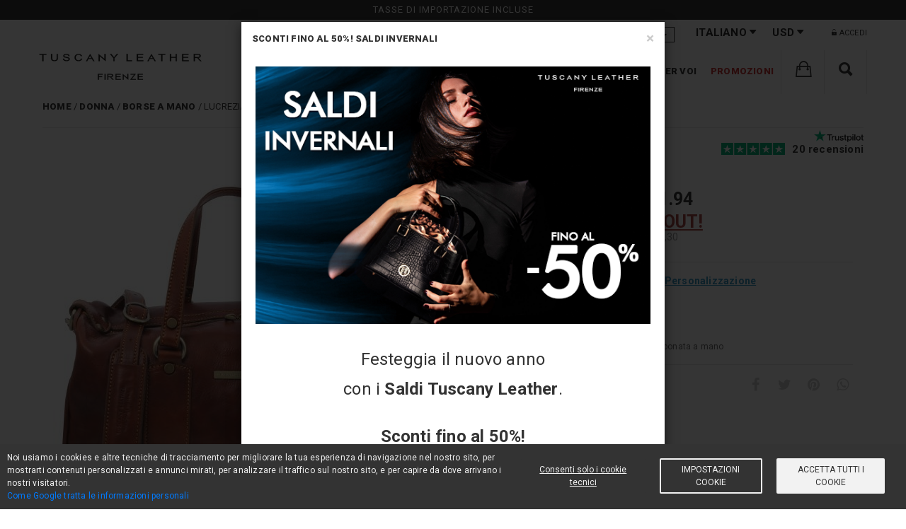

--- FILE ---
content_type: text/html; charset=UTF-8
request_url: https://www.tuscanyleather.it/it/borse-a-mano-in-pelle/lucrezia-maxi-bauletto-in-pelle-marrone-tl141977
body_size: 16550
content:
<!DOCTYPE html>
<html lang="it">
<head><script>(function(w,i,g){w[g]=w[g]||[];if(typeof w[g].push=='function')w[g].push(i)})
(window,'GTM-M7342F9','google_tags_first_party');</script><script>(function(w,d,s,l){w[l]=w[l]||[];(function(){w[l].push(arguments);})('set', 'developer_id.dY2E1Nz', true);
		var f=d.getElementsByTagName(s)[0],
		j=d.createElement(s);j.async=true;j.src='/44oj/';
		f.parentNode.insertBefore(j,f);
		})(window,document,'script','dataLayer');</script> <meta charset="UTF-8">
<title>Lucrezia Maxi Bauletto in Pelle Marrone TL141977</title>
<meta name="description" content="Borse a mano in pelle donna Lucrezia Maxi bauletto in pelle Marrone TL141977. Costruzione morbida, Tracolla in pelle, Pelle opaca pieno fiore conciata al vegetale tamponata a mano Marrone Scopri come personalizzare la tua borsa e renderla unica. Risparmia acquistando online i prodotti Tuscany Leather. Reso gratuito 30 giorni"> <meta property="og:type" content="website">
<meta property="og:url" content="https://www.tuscanyleather.it/it/borse-a-mano-in-pelle/lucrezia-maxi-bauletto-in-pelle-marrone-tl141977">
<meta property="og:title" content="Lucrezia Maxi Bauletto in Pelle Marrone TL141977">
<meta property="og:description" content="Borse a mano in pelle donna Lucrezia Maxi bauletto in pelle Marrone TL141977. Costruzione morbida, Tracolla in pelle, Pelle opaca pieno fiore conciata al vegetale tamponata a mano Marrone Scopri come personalizzare la tua borsa e renderla unica. Risparmia acquistando online i prodotti Tuscany Leather. Reso gratuito 30 giorni">
<meta property="og:image" content="https://cdn2.tuscanyleather.it/storage/products/60893/conversions/thumb_512.jpg"> <meta property="product:google_product_category" content="3032"> <meta property="product:brand" content="Tuscany Leather"> <meta property="product:availability" content="in stock"> <meta property="product:condition" content="new"> <meta property="product:price:amount" content="321.94"> <meta property="product:price:currency" content="USD"> <meta property="product:material" content="leather"> <meta property="product:retailer_item_id" content="1977_1_1"> <base href="https://www.tuscanyleather.it"/>
<link rel="canonical" href="https://www.tuscanyleather.it/it/borse-a-mano-in-pelle/lucrezia-maxi-bauletto-in-pelle-marrone-tl141977"/> <link rel="alternate" hreflang="en" href="https://www.tuscanyleather.it/en/leather-handbags/lucrezia-leather-maxi-duffle-bag-brown-tl141977"/> <link rel="alternate" hreflang="de" href="https://www.tuscanyleather.it/de/leder-handtaschen/lucrezia-maxi-bauletto-aus-leder-braun-tl141977"/> <link rel="alternate" hreflang="es" href="https://www.tuscanyleather.it/es/bolsos-con-asas/lucrezia-maxi-bolso-a-mano-en-piel-marron-tl141977"/> <link rel="alternate" hreflang="it" href="https://www.tuscanyleather.it/it/borse-a-mano-in-pelle/lucrezia-maxi-bauletto-in-pelle-marrone-tl141977"/> <link rel="alternate" hreflang="fr" href="https://www.tuscanyleather.it/fr/sacs-main-en-cuir/lucrezia-maxi-bauletto-en-cuir-marron-tl141977"/> <link rel="alternate" hreflang="ru" href="https://www.tuscanyleather.it/ru/kozhanye-sumki-korotkimi-ruchkami-klatchi/lucrezia-leather-maxi-duffle-bag-korichnevyy-tl141977"/> <meta name="viewport" content="width=device-width, initial-scale=1, maximum-scale=5">
<meta name="HandheldFriendly" content="true"/> <meta name="author" content="Rossotoscana Srl"> <link rel="preconnect" href="https://cdnjs.cloudflare.com/">
<link rel="preconnect" href="https://rossotech.nyc3.cdn.digitaloceanspaces.com/">
<link rel="preconnect" href="https://cdn1.tuscanyleather.it/">
<link rel="preconnect" href="https://cdn2.tuscanyleather.it/">
<link rel="preconnect" href="https://cdn3.tuscanyleather.it/">
<link rel="preconnect" href="https://cdn4.tuscanyleather.it/">
<link rel="preconnect" href="https://www.googletagmanager.com/"> <link rel="shortcut icon" href="https://cdn2.tuscanyleather.it/favicon.ico"> <meta name="csrf-token" content="tanOYy3XatTjT5M7KpLdSYPMCdiTdWX73gOqipIN"> <link rel="stylesheet" href="https://www.tuscanyleather.it/css/website_vendor.css?id=6f133142c5dd4e3b766c" type="text/css"/> <link rel="preload" as="style" onload="this.onload=null;this.rel='stylesheet'" href="//cdnjs.cloudflare.com/ajax/libs/ionicons/2.0.0/css/ionicons.min.css">
<link rel="preload" as="style" onload="this.onload=null;this.rel='stylesheet'" href="//cdnjs.cloudflare.com/ajax/libs/font-awesome/4.7.0/css/font-awesome.min.css"/>
<link rel="preload" as="style" onload="this.onload=null;this.rel='stylesheet'" href="//cdnjs.cloudflare.com/ajax/libs/hamburgers/1.1.3/hamburgers.min.css"> <link rel="stylesheet" href="https://www.tuscanyleather.it/css/website.css?id=de9dce427629d3b81ba3" type="text/css"/>
<link rel="stylesheet" href="https://www.tuscanyleather.it/css/mobile.css?id=e6a67abf44345490c165" type="text/css"/> <link rel="preload" as="style" onload="this.onload=null;this.rel='stylesheet'" href='https://fonts.googleapis.com/css?family=Roboto:400,100,100italic,300,300italic,400italic,500,500italic,700,700italic,900,900italic&display=swap'> <!--[if lt IE 9]>
<script src="https://www.tuscanyleather.it/assets/js/html5shiv.min.js"></script>
<script src="https://www.tuscanyleather.it/assets/js/respond.min.js"></script>
<script src="https://www.tuscanyleather.it/assets/js/es5-shim.min.js"></script><![endif]--> <script type="application/ld+json"> { "@context": "https://schema.org/", "@type": "ClothingStore", "image": "https://www.tuscanyleather.it/images/website/logo.png", "name": "Tuscany Leather", "url": "https://www.tuscanyleather.it", "priceRange": "$$$", "telephone": "+39 050 712485", "address" : { "@type": "PostalAddress", "streetAddress": "Via G. Galilei, 9/11", "addressLocality": "Crespina Lorenzana", "addressRegion": "PI", "postalCode": "56042", "addressCountry": "IT" }, "brand": { "@type": "Brand", "name": "Tuscany Leather" }, "aggregateRating": { "@type": "AggregateRating", "ratingValue": "4.9", "bestRating": "5", "ratingCount": "6352" } }
</script> <script> function getCookie(cname) { var name = cname + "="; var ca = document.cookie.split(';'); for (var i = 0; i < ca.length; i++) { var c = ca[i]; while (c.charAt(0) == ' ') { c = c.substring(1); } if (c.indexOf(name) == 0) { return c.substring(name.length, c.length); } } return ""; } let cookie_consent_level_unparsed = decodeURIComponent(getCookie('cookie_consent_level')); let cookie_consent_level = cookie_consent_level_unparsed ? JSON.parse(cookie_consent_level_unparsed) : {tracking: false, targeting: false}; window.dataLayer = window.dataLayer || []; function gtag() { dataLayer.push(arguments); } gtag('consent', 'default', { 'ad_storage': 'denied', 'analytics_storage': 'denied', 'ad_personalization': 'denied', 'ad_user_data': 'denied' }); let update_consent = {}; if(cookie_consent_level.tracking) { update_consent.analytics_storage = 'granted'; } if(cookie_consent_level.targeting) { update_consent.ad_storage = 'granted'; update_consent.ad_personalization = 'granted'; update_consent.ad_user_data = 'granted'; } gtag('consent', 'update', update_consent);
</script> <script type="text/plain" cookie-consent="tracking"> if(!cookie_consent_level.tracking) { gtag('consent', 'update', { 'analytics_storage': 'granted' }); window.dataLayer.push({ 'event': 'tracking-consent-updated' }); }
</script> <script type="text/plain" cookie-consent="targeting"> if(!cookie_consent_level.targeting) { gtag('consent', 'update', { 'ad_storage': 'granted', 'ad_personalization': 'granted', 'ad_user_data': 'granted' }); window.dataLayer.push({ 'event': 'targeting-consent-updated' }); }
</script> <script> gtag('set', { url_passthrough: true, user_email_sha256: '', user_email_md5: '', criteo_country_code: 'US', user_type: 'b2c' }) </script> <script> (function(w,d,s,l,i){w[l]=w[l]||[];w[l].push({'gtm.start': new Date().getTime(),event:'gtm.js'});var f=d.getElementsByTagName(s)[0], j=d.createElement(s),dl=l!='dataLayer'?'&l='+l:'';j.async=true;j.src= 'https://www.googletagmanager.com/gtm.js?id='+i+dl;f.parentNode.insertBefore(j,f); })(window,document,'script','dataLayer','GTM-M7342F9');
</script>
</head>
<body> <noscript> <iframe src="https://www.googletagmanager.com/ns.html?id=GTM-M7342F9" height="0" width="0" style="display:none;visibility:hidden"></iframe>
</noscript>
<div style="overflow: hidden;"> <div id="page"> <header> <div id="top_block" class="header"> <div v-if="!isMobile" class="header__free-rma-banner"> Tasse di importazione incluse </div> <div v-cloak v-if="!isMobile && privacy_policy_updated" class=privacy-policy-updated-banner"> <div class="ppbanner-container"> <div class="text-center raw-padding-15"> <p> <i class="fa fa-menzu fa-info-circle"></i>&nbsp; <span>Abbiamo aggiornato la privacy policy</span> </p> <button class="btn btn-xsm" onclick="window.events.$emit('open-privacy-modal');">Leggi</button> <button class="btn btn-xsm active" v-on:click="confirmNewPrivacyPolicy">OK, grazie</button> </div> </div> <div class="pp-banner-separator"></div> </div> <div class="header__mobile"> <div v-if="isMobile" class="header__mobile-menu "> <button aria-label="menu" class="hamburger hamburger--spring header__mobile-btn" @click.prevent="toggleMenu" :class="{ 'is-active' : mobileMenuOpen }"> <span class="hamburger-box"> <span class="hamburger-inner"></span> </span> </button> <a href="https://www.tuscanyleather.it/it"> <img src="https://cdn2.tuscanyleather.it/images/website/logo.png" alt="Tuscany Leather"/> </a> <div style="display: flex"> <div class="top_search_form"> <a href="javascript:void(0);" @click.prevent class="top_search_btn menu__text" aria-label="Cosa stai cercando?"> <i class="fa-2x ion-search"></i> </a> <form method="get" action="https://www.tuscanyleather.it/it/ricerca" style="display: none"> <input type="text" name="q"/> </form> </div> <div style="display: inline;width: 63px;"> <menu-cart cart-url="https://www.tuscanyleather.it/it/cart" checkout-url="https://www.tuscanyleather.it/it/checkout" lang="it" is_reseller="" clear-cart=""> </menu-cart> </div> </div> </div> </div> <div class="header__menu" :class="{ 'header__menu--open' : mobileMenuOpen }"> <div class="header__top-bar" style="background-color: rgba(255,255,255,1);"> <div class="container"> <div class="header__config"> <div class="header__config-element header__config--shipping"> <label class="header__config--shipping-label" style="display: none;">Spedisci in</label> <div class="header__config-select"> <select data-style="topinfo_select" class="country_sel country_sel_picker country_sel_desktop" data-live-search="true" data-size="15" data-width="fit" v-model="country" id="country_sel" autocomplete="off"> <option v-for="country in availableCountries" :value="country.iso_code_2" v-text="country.name"></option> </select> </div> <select class="form-control country_sel header__config-select--mobile" v-model="country" autocomplete="off"> <option v-for="country in availableCountries" :value="country.iso_code_2" v-text="country.name"> </option> </select> </div> <div class="header__config-element header__config--language"> <label class="header__config--language-label">Lingua</label> <div class="header__config-select"> <li class="menu__link" :class="{ 'menu__link--hidden' : (isMobile && !showMenu(1)) }" @click="openMenu(1)"> <div class="menu__text menu__text-header" :class="{ 'menu__text--open' : categoryOpen }"> Italiano <i class="fa ion-arrow-down-b"></i> <i class="fa menu__link-arrow" :class="{ 'fa-angle-right' : !categoryOpen, 'fa-times': categoryOpen }"></i> </div> <ul class="menu__sub header__config-dropdown" :class="subMenuClass(1)"> <li @click.capture="capture"> <a href="https://www.tuscanyleather.it/en/leather-handbags/lucrezia-leather-maxi-duffle-bag-brown-tl141977"> English </a> </li> <li @click.capture="capture"> <a href="https://www.tuscanyleather.it/de/leder-handtaschen/lucrezia-maxi-bauletto-aus-leder-braun-tl141977"> Deutsch </a> </li> <li @click.capture="capture"> <a href="https://www.tuscanyleather.it/es/bolsos-con-asas/lucrezia-maxi-bolso-a-mano-en-piel-marron-tl141977"> Español </a> </li> <li @click.capture="capture"> <a href="https://www.tuscanyleather.it/fr/sacs-main-en-cuir/lucrezia-maxi-bauletto-en-cuir-marron-tl141977"> Français </a> </li> <li @click.capture="capture"> <a href="https://www.tuscanyleather.it/ru/kozhanye-sumki-korotkimi-ruchkami-klatchi/lucrezia-leather-maxi-duffle-bag-korichnevyy-tl141977"> Русский </a> </li> </ul> </li> </div> <select class="form-control language_sel header__config-select--mobile"> <option value="https://www.tuscanyleather.it/en/leather-handbags/lucrezia-leather-maxi-duffle-bag-brown-tl141977" > EN </option> <option value="https://www.tuscanyleather.it/de/leder-handtaschen/lucrezia-maxi-bauletto-aus-leder-braun-tl141977" > DE </option> <option value="https://www.tuscanyleather.it/es/bolsos-con-asas/lucrezia-maxi-bolso-a-mano-en-piel-marron-tl141977" > ES </option> <option value="https://www.tuscanyleather.it/it/borse-a-mano-in-pelle/lucrezia-maxi-bauletto-in-pelle-marrone-tl141977" selected> IT </option> <option value="https://www.tuscanyleather.it/fr/sacs-main-en-cuir/lucrezia-maxi-bauletto-en-cuir-marron-tl141977" > FR </option> <option value="https://www.tuscanyleather.it/ru/kozhanye-sumki-korotkimi-ruchkami-klatchi/lucrezia-leather-maxi-duffle-bag-korichnevyy-tl141977" > RU </option> </select> </div> <div class="header__config-element header__config--currency"> <label class="header__config--currency-label">Valuta</label> <div class="header__config-select"> <li class="menu__link" :class="{ 'menu__link--hidden' : (isMobile && !showMenu(1)) }" @click="openMenu(1)"> <div class="menu__text menu__text-header" :class="{ 'menu__text--open' : categoryOpen }"> USD <i class="fa ion-arrow-down-b"></i> <i class="fa menu__link-arrow" :class="{ 'fa-angle-right' : !categoryOpen, 'fa-times': categoryOpen }"></i> </div> <ul class="menu__sub header__config-dropdown" :class="subMenuClass(1)"> <li v-for="currency in availableCurrencies" class="header__config-dropdown-value"> <a href="javascript:void(0);" v-text="currency.title" v-on:click="changeCurrency(currency.id)"></a> </li> </ul> </li> </div> <select class="form-control currency_sel header__config-select--mobile" v-model="actualCurrency"> <option v-for="currency in availableCurrencies" :value="currency.code" v-text="currency.title"></option> </select> </div> </div> <div class="header__login"> <ul> <li> <a href="javascript:void(0);" v-on:click="openLogin"> <i class="fa ion-ios-unlocked"></i> ACCEDI </a> </li> </ul> </div> </div> </div> <div class="header__categories"> <div class="container"> <div class="logo"> <a href="https://www.tuscanyleather.it/it" style="position:relative;"> <img src="https://cdn2.tuscanyleather.it/images/website/LOGO_TL_2023.svg" alt="Tuscany Leather"/> </a> </div> <div class="menu"> <ul> <li class="menu__link" :class="{ 'menu__link--hidden' : (isMobile && !showMenu(1)) }" @click="openMenu(1)" > <a class="menu__text menu__text--black menu__text--prevent" href="https://www.tuscanyleather.it/it/borse-in-pelle-donna" :class="{ 'menu__text--open' : categoryOpen }"> Donna <i class="fa menu__link-arrow" :class="{ 'fa-angle-right' : !categoryOpen, 'fa-times': categoryOpen }"></i> </a> <ul class="menu__sub" :class="subMenuClass(1)" > <li @click.capture="capture"> <a href="https://www.tuscanyleather.it/it/borse-a-mano-in-pelle">Borse a mano</a> </li> <li @click.capture="capture"> <a href="https://www.tuscanyleather.it/it/borse-a-tracolla-donna">Borse a tracolla</a> </li> <li @click.capture="capture"> <a href="https://www.tuscanyleather.it/it/zaini-donna-in-pelle">Zaini</a> </li> <li @click.capture="capture"> <a href="https://www.tuscanyleather.it/it/portafogli-donna-in-pelle">Portafogli</a> </li> <li @click.capture="capture"> <a href="https://www.tuscanyleather.it/it/accessori-in-pelle-donna">Accessori</a> </li> <li @click.capture="capture"> <a href="https://www.tuscanyleather.it/it/set-donna-in-pelle">Set donna</a> </li> </ul> </li> <li class="menu__link" :class="{ 'menu__link--hidden' : (isMobile && !showMenu(2)) }" @click="openMenu(2)" > <a class="menu__text menu__text--black menu__text--prevent" href="https://www.tuscanyleather.it/it/borse-accessori-uomo-in-pelle" :class="{ 'menu__text--open' : categoryOpen }"> Uomo <i class="fa menu__link-arrow" :class="{ 'fa-angle-right' : !categoryOpen, 'fa-times': categoryOpen }"></i> </a> <ul class="menu__sub" :class="subMenuClass(2)" > <li @click.capture="capture"> <a href="https://www.tuscanyleather.it/it/borse-a-tracolla-uomo">Borse</a> </li> <li @click.capture="capture"> <a href="https://www.tuscanyleather.it/it/portafogli-uomo-in-pelle">Portafogli</a> </li> <li @click.capture="capture"> <a href="https://www.tuscanyleather.it/it/cinture-uomo-in-pelle">Cinture</a> </li> <li @click.capture="capture"> <a href="https://www.tuscanyleather.it/it/accessori-in-pelle-uomo">Accessori</a> </li> </ul> </li> <li class="menu__link" :class="{ 'menu__link--hidden' : (isMobile && !showMenu(3)) }" @click="openMenu(3)" > <a class="menu__text menu__text--black menu__text--prevent" href="https://www.tuscanyleather.it/it/articoli-ufficio-in-pelle" :class="{ 'menu__text--open' : categoryOpen }"> Ufficio <i class="fa menu__link-arrow" :class="{ 'fa-angle-right' : !categoryOpen, 'fa-times': categoryOpen }"></i> </a> <ul class="menu__sub" :class="subMenuClass(3)" > <li @click.capture="capture"> <a href="https://www.tuscanyleather.it/it/borse-da-lavoro">Borse da lavoro</a> </li> <li @click.capture="capture"> <a href="https://www.tuscanyleather.it/it/porta-notebook-in-pelle">Portacomputer</a> </li> <li @click.capture="capture"> <a href="https://www.tuscanyleather.it/it/portadocumenti-in-pelle">Portadocumenti</a> </li> <li @click.capture="capture"> <a href="https://www.tuscanyleather.it/it/borse-medico-in-pelle">Borse medico</a> </li> <li @click.capture="capture"> <a href="https://www.tuscanyleather.it/it/accessori-in-pelle-per-ufficio">Accessori</a> </li> </ul> </li> <li class="menu__link" :class="{ 'menu__link--hidden' : (isMobile && !showMenu(4)) }" @click="openMenu(4)" > <a class="menu__text menu__text--black menu__text--prevent" href="https://www.tuscanyleather.it/it/zaini-borse-in-pelle" :class="{ 'menu__text--open' : categoryOpen }"> Tempo libero <i class="fa menu__link-arrow" :class="{ 'fa-angle-right' : !categoryOpen, 'fa-times': categoryOpen }"></i> </a> <ul class="menu__sub" :class="subMenuClass(4)" > <li @click.capture="capture"> <a href="https://www.tuscanyleather.it/it/borse-freestyle-in-pelle">Borse FreeTime</a> </li> <li @click.capture="capture"> <a href="https://www.tuscanyleather.it/it/zaini-in-pelle">Zaini</a> </li> <li @click.capture="capture"> <a href="https://www.tuscanyleather.it/it/accessori-in-pelle-per-il-tempo-libero">Accessori</a> </li> </ul> </li> <li class="menu__link" :class="{ 'menu__link--hidden' : (isMobile && !showMenu(5)) }" @click="openMenu(5)" > <a class="menu__text menu__text--black menu__text--prevent" href="https://www.tuscanyleather.it/it/borse-da-viaggio-in-pelle" :class="{ 'menu__text--open' : categoryOpen }"> Viaggio <i class="fa menu__link-arrow" :class="{ 'fa-angle-right' : !categoryOpen, 'fa-times': categoryOpen }"></i> </a> <ul class="menu__sub" :class="subMenuClass(5)" > <li @click.capture="capture"> <a href="https://www.tuscanyleather.it/it/borsoni-in-pelle-viaggio">Borsoni da viaggio</a> </li> <li @click.capture="capture"> <a href="https://www.tuscanyleather.it/it/trolley-in-pelle">Borsoni con ruote</a> </li> <li @click.capture="capture"> <a href="https://www.tuscanyleather.it/it/porta-abiti-in-pelle">Porta abiti</a> </li> <li @click.capture="capture"> <a href="https://www.tuscanyleather.it/it/set-da-viaggio-in-pelle">Set da viaggio</a> </li> <li @click.capture="capture"> <a href="https://www.tuscanyleather.it/it/accessori-viaggio-in-pelle">Accessori</a> </li> </ul> </li> <li class="menu__link" :class="{ 'menu__link--hidden' : (isMobile && !showMenu(6)) }" @click="openMenu(6)" > <a class="menu__text menu__text--black menu__text--prevent" :class="{ 'menu__text--open' : categoryOpen }" href="https://www.tuscanyleather.it/it/collezioni"> Collezioni <i class="fa menu__link-arrow" :class="{ 'fa-angle-right' : !categoryOpen, 'fa-times': categoryOpen }"></i> </a> <ul class="menu__sub" :class="subMenuClass(6)"> <li @click.capture="capture"> <a href="https://www.tuscanyleather.it/it/collection/collezione-bloom"> <img class="menu__sub-logo" src="https://cdn3.tuscanyleather.it/img/collections/logos/1540572560bloom_icon.png" alt="Collezione Bloom Acquista Online su Tuscany Leather"> Bloom </a> </li> <li @click.capture="capture"> <a href="https://www.tuscanyleather.it/it/collection/collezione-venus"> <img class="menu__sub-logo" src="https://cdn3.tuscanyleather.it/img/collections/logos/LOGO_VENUS.png" alt="Collezione Venus Acquista Online su Tuscany Leather"> Venus </a> </li> <li @click.capture="capture"> <a href="https://www.tuscanyleather.it/it/collection/1st-class"> <img class="menu__sub-logo" src="https://cdn3.tuscanyleather.it/img/collections/logos/1stclass.png" alt="Collezione 1st Class Acquista Online su Tuscany Leather"> 1st Class </a> </li> <li @click.capture="capture"> <a href="https://www.tuscanyleather.it/it/collection/tl-keyluck"> <img class="menu__sub-logo" src="https://cdn3.tuscanyleather.it/img/collections/logos/tlkeyluck.png" alt="Collezione TL KeyLuck Acquista Online su Tuscany Leather"> TL KeyLuck </a> </li> <li @click.capture="capture"> <a href="https://www.tuscanyleather.it/it/collection/tl-bags"> <img class="menu__sub-logo" src="https://cdn3.tuscanyleather.it/img/collections/logos/tlbags.png" alt="Collezione TL Bags Acquista Online su Tuscany Leather"> TL Bags </a> </li> <li @click.capture="capture"> <a href="https://www.tuscanyleather.it/it/collection/tl-voyager"> <img class="menu__sub-logo" src="https://cdn3.tuscanyleather.it/img/collections/logos/tlvoyager.png" alt="Collezione TL Voyager Acquista Online su Tuscany Leather"> TL Voyager </a> </li> <li @click.capture="capture"> <a href="https://www.tuscanyleather.it/it/collection/tl-classic"> <img class="menu__sub-logo" src="https://cdn3.tuscanyleather.it/img/collections/logos/tlclassic.png" alt="Collezione TL Classic Acquista Online su Tuscany Leather"> TL Classic </a> </li> <li @click.capture="capture"> <a href="https://www.tuscanyleather.it/it/collection/traveller"> <img class="menu__sub-logo" src="https://cdn3.tuscanyleather.it/img/collections/logos/traveller.png" alt="Collezione Traveller Acquista Online su Tuscany Leather"> Traveller </a> </li> <li @click.capture="capture"> <a href="https://www.tuscanyleather.it/it/collection/tl-care"> <img class="menu__sub-logo" src="https://cdn3.tuscanyleather.it/img/collections/logos/tlcare.png" alt="TL Care Acquista Online su Tuscany Leather"> TL Care </a> </li> </ul> </li> <li class="menu__link" :class="{ 'menu__link--hidden' : (isMobile && !showMenu(7)) }" @click="openMenu(7)" > <a class="menu__text menu__text--black menu__text--prevent" :class="{ 'menu__text--open' : categoryOpen }" href="https://www.tuscanyleather.it/it/scelti-per-voi"> Scelti per voi <i class="fa menu__link-arrow" :class="{ 'fa-angle-right' : !categoryOpen, 'fa-times': categoryOpen }"></i> </a> <ul class="menu__sub" :class="subMenuClass(7)"> <li @click.capture="capture"> <a href="https://www.tuscanyleather.it/it/corporate-sale"> Corporate Sale </a> </li> <li @click.capture="capture"> <a href="https://www.tuscanyleather.it/it/for-her"> For her </a> </li> <li @click.capture="capture"> <a href="https://www.tuscanyleather.it/it/for-him"> For him </a> </li> <li @click.capture="capture"> <a href="https://www.tuscanyleather.it/it/borse-in-pelle-opaca"> Borse in pelle opaca </a> </li> <li @click.capture="capture"> <a href="https://www.tuscanyleather.it/it/personalizzazione-borse-donna"> Personalizzazione borse donna </a> </li> <li @click.capture="capture"> <a href="https://www.tuscanyleather.it/it/borse-pelle-scamosciata"> Borse in pelle scamosciata </a> </li> </ul> </li> <li class="menu__link" :class="{ 'menu__link--hidden' : (isMobile && !showMenu(8)) }" @click="openMenu(8)" > <a class="menu__text menu__text--red menu__text--prevent" :class="{ 'menu__text--open' : categoryOpen }" href="https://www.tuscanyleather.it/it/promozioni"> Promozioni <i class="fa menu__link-arrow" :class="{ 'fa-angle-right' : !categoryOpen, 'fa-times': categoryOpen }"></i> </a> <ul class="menu__sub" :class="subMenuClass(8)"> <li @click.capture="capture"> <a href="https://www.tuscanyleather.it/it/set-esclusivi"> Set esclusivi </a> </li> <li @click.capture="capture"> <a href="https://www.tuscanyleather.it/it/offerta-borse-in-pelle-fino-al-60-di-sconto"> SCONTI </a> </li> <li @click.capture="capture"> <a href="https://www.tuscanyleather.it/it/outlet-borse-uomo-donna-in-pelle"> Outlet </a> </li> </ul> </li> <li class="menu__link menu__link--cart" style="width: 61px;"> <menu-cart cart-url="https://www.tuscanyleather.it/it/cart" checkout-url="https://www.tuscanyleather.it/it/checkout" lang="it" is_reseller="" clear-cart="" ></menu-cart> </li> <li class="menu__link menu__link--search" style="width: 61px;" :class="{ 'menu__link--hidden' : mobileMenuOpen }"> <search-website placeholder="Cosa stai cercando?" site-url="https://www.tuscanyleather.it/it/ricerca" search-for="Tu hai cercato per:" no-data="NESSUNA CORRISPONDENZA PER LA TUA RICERCA" categories-name="Categorie" collections-name="Collezioni" webpages-name="Pagine" specials-name="Promozioni" products-name="Prodotti" > </search-website> </li> </ul> </div> </div> </div> </div>
</div> <div class="modal fade website_modal" id="delete_cart_confirm" role="dialog" aria-labelledby="delete_cart_confirm" aria-hidden="true" data-backdrop="static" data-keyboard="false"> </div> </header> <main> <section class="tovar_details padbot70 prod-page"> <div class="container"> <div id="product_page" class="row"> <div class="col-xs-12"> <div class="breadcrumb-container breadcrumb-container-product"> <ol class="breadcrumb-list breadcrumb-list-product"> <li> <a href="https://www.tuscanyleather.it/it"><span>Home</span></a> </li> <li> <a href="https://www.tuscanyleather.it/it/borse-in-pelle-donna"><span>Donna</span></a> </li> <li> <a href="https://www.tuscanyleather.it/it/borse-a-mano-in-pelle"><span>Borse a mano</span></a> </li> <li> <span>Lucrezia Maxi bauletto in pelle Marrone TL141977</span> </li> </ol> </div> <div class="clearfix padbot20"> <div class="col-lg-6 col-md-6 col-sm-12 col-xs-12 clearfix no-padding"> <div class="product_page_collection pull-left"> <img src="https://cdn1.tuscanyleather.it/img/collections/logos/tlclassic.png" alt="collection_logo"> </div> <div class="image-slider-container"> <div class="col-sm-12"> <img class="main-image" src="https://cdn2.tuscanyleather.it/storage/products/60893/conversions/thumb_512.jpg" data-zoom="https://cdn2.tuscanyleather.it/storage/products/60893/conversions/thumb_1500.jpg" data-num="0" height="512" width="512" v-on:click.prevent="showFullScreen" style="cursor: zoom-in;" alt="Lucrezia Maxi Bauletto in Pelle Marrone TL141977"> </div> <div class="col-sm-12 thumbs"> <a href="javascript:void(0);" v-on:click.prevent="selectThumb"> <img class="thumb thumb-active raw-padding-4 thumb-0" height="64" width="64" src="https://cdn3.tuscanyleather.it/storage/products/60893/conversions/thumb_128.jpg" data-big="https://cdn2.tuscanyleather.it/storage/products/60893/conversions/thumb_512.jpg" data-zoom="https://cdn2.tuscanyleather.it/storage/products/60893/conversions/thumb_1500.jpg" data-num="0" alt="Lucrezia Maxi Bauletto in Pelle Marrone TL141977"> </a> <a href="javascript:void(0);" v-on:click.prevent="selectThumb"> <img class="thumb raw-padding-4 thumb-1" height="64" width="64" src="https://cdn3.tuscanyleather.it/storage/products/60895/conversions/thumb_128.jpg" data-big="https://cdn2.tuscanyleather.it/storage/products/60895/conversions/thumb_512.jpg" data-zoom="https://cdn3.tuscanyleather.it/storage/products/60895/conversions/thumb_1500.jpg" data-num="1" alt="Lucrezia Maxi Bauletto in Pelle Marrone TL141977"/> </a> <a href="javascript:void(0);" v-on:click.prevent="selectThumb"> <img class="thumb raw-padding-4 thumb-2" height="64" width="64" src="https://cdn2.tuscanyleather.it/storage/products/60896/conversions/thumb_128.jpg" data-big="https://cdn3.tuscanyleather.it/storage/products/60896/conversions/thumb_512.jpg" data-zoom="https://cdn2.tuscanyleather.it/storage/products/60896/conversions/thumb_1500.jpg" data-num="2" alt="Lucrezia Maxi Bauletto in Pelle Marrone TL141977"/> </a> <a href="javascript:void(0);" v-on:click.prevent="selectThumb"> <img class="thumb raw-padding-4 thumb-3" height="64" width="64" src="https://cdn1.tuscanyleather.it/storage/products/60897/conversions/thumb_128.jpg" data-big="https://cdn3.tuscanyleather.it/storage/products/60897/conversions/thumb_512.jpg" data-zoom="https://cdn2.tuscanyleather.it/storage/products/60897/conversions/thumb_1500.jpg" data-num="3" alt="Lucrezia Maxi Bauletto in Pelle Marrone TL141977"/> </a> <a href="javascript:void(0);" v-on:click.prevent="selectThumb"> <img class="thumb raw-padding-4 thumb-4" height="64" width="64" src="https://cdn3.tuscanyleather.it/storage/media/60887/conversions/thumb_128.jpg" data-big="https://cdn3.tuscanyleather.it/storage/media/60887/conversions/thumb_512.jpg" data-zoom="https://cdn1.tuscanyleather.it/storage/media/60887/conversions/thumb_1500.jpg" data-num="4" alt="Lucrezia Maxi Bauletto in Pelle Marrone TL141977"/> </a> </div> </div>
</div> <div id="p-block" class="col-lg-6 col-md-6 col-sm-12 col-xs-12 product-detail"> <div class="tovar_view_title" id="p-trustpilot"> <span class="product_page_p_name">Lucrezia</span> <span class="tovar_article">TL141977</span> <h1 class="product_page_short_desc">Maxi Bauletto in Pelle</h1> <div class="product-trustpilot"> <div class="trustpilot-tl" v-on:click="reviewsClick" style="cursor: pointer"> <div style="position: absolute;top: -12px;right: 0;"> <img src="https://cdn1.tuscanyleather.it/images/trustpilot_logo.svg" alt="Trustpilot" style="height: auto; width: 70px;margin-right: 0;"> </div> <div style="font-size: 15px;"> <img src="https://images-static.trustpilot.com/api/stars/5/star.svg" alt="TL141977 Trustpilot stars" style="height: auto; width: 90px;margin-left: 10px; position: relative;top:6px;"> <b>20 recensioni</b> </div> </div> </div> </div> <div class="clearfix tovar_brend_price text-center product_price"> <div> <span class="default_price">$ 321.94</span> <div class="text-bold text-danger text-underline raw-margin-top-10"> SOLD OUT! </div> <span class="discount_perc"> <span class="depr"> € 278,30 </span> </span> </div> <div style="font-size: 0.7em; margin-top: -5px; margin-bottom: 10px;"> <div id='price-container'></div> </div> <div v-if="showShippingInfo" class="product_page_shipping product_page_shipping--free-rma" style="height: 20px;" v-html="product.free_rma"> </div> <div v-if="product.flat_rma && showShippingInfo" v-cloak class="product_page_shipping product_page_shipping" style="height: 20px;"> <span @click="showReturnFlatRmaInfoModal" style="font-style:italic; font-size:15px; color: black; cursor: pointer;"> <span v-html="product.flat_rma"> </span> <i class="ion-information-circled" style="font-size: 15px; color: #333"></i> </span> </div> </div> <div class="product-detail__selectGift" v-if="product.selected_item != undefined && product.selected_item.relateds.gift" v-cloak> <button type="button" class="btn btn-default" @click="gotoGifts"> <span v-if="product.selected_item.relateds.gift.length == 1"> Prodotto omaggio incluso </span> <span v-else> Scegli il tuo omaggio </span> <i class="ion-chevron-down"></i> </button> </div> <div class="clearfix tovar_brend_price"> <div class="clearfix raw-margin-bottom-10 additional-services text-center" style="padding-bottom: 0"> <ul> <li> <div> <span @click="showGiftInfoModal" style="cursor: pointer; text-decoration: underline;">Confezione Regalo</span> <span style="font-size: medium">+</span> <span @click="showCustomizationInfoModal" style="cursor: pointer;text-decoration: underline;">Personalizzazione</span> </div> </li> </ul> </div> <div class="clearfix "> <strong>Caratteristiche Principali</strong> <h2 class="feature">- Tracolla regolabile e staccabile in pelle</h2> <h2 class="feature">- Costruzione morbida</h2> <h2 class="feature">- Pelle opaca pieno fiore conciata al vegetale tamponata a mano</h2> </div> </div> <div class="tovar_shared clearfix"> <p>Condividi</p> <ul> <li> <a class="facebook" target="_blank" rel="noopener" aria-label="Facebook" href="https://www.facebook.com/sharer/sharer.php?u=https://www.tuscanyleather.it/it/borse-a-mano-in-pelle/lucrezia-maxi-bauletto-in-pelle-marrone-tl141977"> <i class="fa fa-facebook"></i> </a> </li> <li> <a class="twitter" target="_blank" rel="noopener" aria-label="Twitter" href="https://twitter.com/home?status=Lucrezia - Maxi Bauletto in Pelle https://www.tuscanyleather.it/it/borse-a-mano-in-pelle/lucrezia-maxi-bauletto-in-pelle-marrone-tl141977"> <i class="fa fa-twitter"></i> </a> </li> <li> <a class="pinterest" target="_blank" rel="noopener" aria-label="Pinterest" href="https://pinterest.com/pin/create/button/?url=https://www.tuscanyleather.it/it/borse-a-mano-in-pelle/lucrezia-maxi-bauletto-in-pelle-marrone-tl141977 &media=https://cdn2.tuscanyleather.it/storage/products/60893/conversions/thumb_512.jpg &description=Lucrezia - Maxi Bauletto in Pelle"> <i class="fa fa-pinterest"></i> </a> </li> <li> <a class="whatsapp" target="_blank" rel="noopener" aria-label="Whatsapp" href="whatsapp://send?text=Lucrezia - Maxi Bauletto in Pelle https://www.tuscanyleather.it/it/borse-a-mano-in-pelle/lucrezia-maxi-bauletto-in-pelle-marrone-tl141977"> <i class="fa fa-whatsapp"></i> </a> </li> </ul> </div>
</div> </div> </div> <div class="col-xs-12"> <div class="col-xs-12"> <div class="users-questions__title">Dettagli</div> <div class="col-lg-6 col-md-6 col-sm-12 col-xs-12"> <span class="feature_group pointer" v-on:click="decimalToggle" v-cloak> <strong>Dimensioni Prodotto</strong> (<span v-if="decimal"> <strong> decimale</strong> <i class="ion-arrow-swap"></i> imperiale </span> <span v-else> <strong> imperiale </strong> <i class="ion-arrow-swap"></i> decimale </span>) </span> <br> <ul class="raw-margin-bottom-10" v-cloak> <li class="feature"> - Misure: <span v-if="decimal"> 37.50 x 18.50 x 21.00 cm </span> <span v-else> 14.76 x 7.28 x 8.27 inch </span> </li> <li class="feature"> <span v-if="decimal"> - Peso: 1.00 Kg </span> <span v-else> - Peso: 2.2 Lbs </span> </li> <li v-if="selectedEAN"> - EAN: <span>{{ selectedEAN }}</span> </li> </ul> <span class="feature_group"><strong>Tipologia</strong></span> <br> <ul class="raw-margin-bottom-10"> <li class="feature"> - Bauletto </li> </ul> <span class="feature_group"><strong>Composizione</strong></span> <br> <ul class="raw-margin-bottom-10"> <li class="feature"> - Pelle opaca pieno fiore conciata al vegetale tamponata a mano </li> <li class="feature"> - Fodera in cotone </li> </ul> <span class="feature_group"><strong>Caratteristiche</strong></span> <br> <ul class="raw-margin-bottom-10"> <li class="feature"> - Costruzione morbida </li> </ul> <span class="feature_group"><strong>Descrizione interni</strong></span> <br> <ul class="raw-margin-bottom-10"> <li class="feature"> - Tasca con zip </li> <li class="feature"> - 2 tasche aperte </li> </ul> </div> <div class="col-lg-6 col-md-6 col-sm-12 col-xs-12"> <span class="feature_group"><strong>Tracolla</strong></span> <br> <ul class="raw-margin-bottom-10"> <li class="feature"> - Tracolla regolabile e staccabile in pelle </li> </ul> <span class="feature_group"><strong>Parti metalliche</strong></span> <br> <ul class="raw-margin-bottom-10"> <li class="feature"> - Accessori color ottone spazzolato </li> <li class="feature"> - Accessori color argento </li> </ul> <span class="feature_group"><strong>Chiusura</strong></span> <br> <ul class="raw-margin-bottom-10"> <li class="feature"> - Chiusura con zip </li> </ul> <span class="feature_group"><strong>Accessori</strong></span> <br> <ul class="raw-margin-bottom-10"> <li class="feature"> - Sacca protettiva </li> </ul> <span> <span class="feature_group pointer" v-on:click="decimalToggle"> <strong>Caratteristiche aggiuntive</strong> (<span v-if="decimal"> <strong> decimale</strong> <i class="ion-arrow-swap"></i> imperiale </span> <span v-else> <strong> imperiale </strong> <i class="ion-arrow-swap"></i> decimale </span>) </span> <br> <ul class="raw-margin-bottom-10"> <li v-if="decimal" class="feature"> - Luce del manico (max): 16.00 cm </li> <li v-else class="feature"> - Luce del manico (max): 6.3 inch </li> <li v-if="decimal" class="feature"> - Lunghezza tracolla (min): 93.00 cm </li> <li v-else class="feature"> - Lunghezza tracolla (min): 36.61 inch </li> <li v-if="decimal" class="feature"> - Lunghezza tracolla (max): 106.00 cm </li> <li v-else class="feature"> - Lunghezza tracolla (max): 41.73 inch </li> </ul> </span> </div> </div> <div class="col-xs-12"> <div class="users-questions"> <div class="users-questions__title ">Domande e risposte</div> <div class="row raw-margin-bottom-12 col-xs-12"> <div class="col-md-2"> <i>Domanda</i>: <b>Miriam</b> </div> <div class="col-md-10"> <span class="users-questions__question">Vorrei sapere se c&#039;è la tasca fuori visto che non si vede </span> </div> <div class="col-md-2"> <i>Risposta</i>: <b>Servizio Clienti</b> </div> <div class="col-md-10"> Questa borsa non ha tasche esterne. Ha tre tasche interne, una con zip e due senza zip. </div> </div> </div> </div>
<div class="col-xs-12" v-cloak> <div v-if="!addQuestion"> <div class="users-questions__addFaq">Hai bisogno di Ulteriori Dettagli? <button type="button" class="btn btn-sm" style="padding: 5px; margin-left: 10px;" @click="toggleAddQuestion"> Richiedi Maggiori Informazioni </button> </div> </div> <div v-else class="col-sm-12 product-faq product-faq-block"> <div v-if="faqQuestion.thanks"> <p class="product-faq__thanks"> Abbiamo correttamente ricevuto la tua richiesta. Sarà nostra premura rispondere prima possibile </p> </div> <div v-else class="col-sm-12"> <div class="col-md-8 col-sm-12 col-xs-12"> <label for="product-faq-text" :class="{ 'required-field-text' : fieldRequired(faqQuestion.errors, 'text') }"> Messaggio * </label> <input type="text" class="form-control" id="product-faq-text" name="product-faq-text" v-model="faqQuestion.text" :class="{ 'required-field' : fieldRequired(faqQuestion.errors, 'email') }"/> </div> <div class="col-md-2 col-sm-12 col-xs-12"> <div class="form-group"> <label for="product-faq-name" :class="{ 'required-field-text' : fieldRequired(faqQuestion.errors, 'username') }"> Nome * </label> <input type="text" class="form-control" id="product-faq-name" name="product_faq_name" v-model="faqQuestion.username" :class="{ 'required-field' : fieldRequired(faqQuestion.errors, 'username') }"/> </div> </div> <div class="col-md-2 col-sm-12 col-xs-12"> <div class="form-group"> <label for="product-faq-email" :class="{ 'required-field-text' : fieldRequired(faqQuestion.errors, 'email') }"> Email * </label> <input type="text" class="form-control" id="product-faq-email" name="product_faq_email" v-model="faqQuestion.email" :class="{ 'required-field' : fieldRequired(faqQuestion.errors, 'email') }"/> </div> </div> <p v-if="faqQuestion.errors.length > 0" :class="{ 'required-field-text' : faqQuestion.errors.length > 0}"> * Campi Richiesti </p> <div class="col-lg-12"> <div class="pull-left raw-margin-right-16"> Ho letto le informazioni e sono d&#039;accordo con la <a class="text-link text-bold pointer" onclick="window.events.$emit('open-privacy-modal');"> Privacy Policy</a> </div> <button type="button" class="btn btn-sm active pull-right" style="padding: 5px 10px; margin-left: 5px;" @click="submitFaqQuestion" :disabled="faqQuestion.sending">Invia</button> <button type="button" class="btn btn-sm pull-right" style="padding: 5px;" @click="toggleAddQuestion" :disabled="faqQuestion.sending">Annulla</button> </div> </div> </div>
</div> <div class="col-xs-12 raw-margin-top-20" id="product_grid"> <div class="col-md-12 no-padding"> <div class="users-questions__title ">Potrebbe piacerti anche</div> </div> <div class="col-md-3 col-xs-6 col-ss-12 products__item" data-item-id="110076223" data-sku-id="10926" data-position="1"> <div class="tovar_img"> <a class="tovar_img_wrapper pointer" href="/it/borse-a-mano-in-pelle/praline-bauletto-in-pelle-morbida-nero-tl142422" v-on:click.prevent="item_click(10926,'/it/borse-a-mano-in-pelle/praline-bauletto-in-pelle-morbida-nero-tl142422',1,137.5)"> <img data-prod="2422" class="img grid-thumb" src="[data-uri]" data-src="https://cdn4.tuscanyleather.it/storage/products/114464/conversions/thumb_256.jpg" alt="Praline Bauletto in Pelle Morbida Nero TL142422"/> <img data-prod="2422" class="img_h grid-thumb" src="[data-uri]" data-src="https://cdn3.tuscanyleather.it/storage/products/119813/conversions/thumb_256.jpg" alt="Praline Bauletto in Pelle Morbida Nero TL142422"/> </a>
</div>
<div class="raw-margin-bottom-4 text-center"> <div style="display: flex; flex-wrap: wrap; justify-content: center; gap: 5px; row-gap: 3px; font-size: small; min-height: 25px"> </div>
</div>
<div class="tod tc"> <h3 class="no-margin"> <a class="tovar_title" href="/it/borse-a-mano-in-pelle/praline-bauletto-in-pelle-morbida-nero-tl142422" v-on:click.prevent="item_click(10926,'/it/borse-a-mano-in-pelle/praline-bauletto-in-pelle-morbida-nero-tl142422',1,137.5)"> <span class="text-700 grid_pname">Praline</span> <small class="grid_p_code">TL142422</small> <span class="p_short_desc"> Bauletto in Pelle Morbida Nero </span> </a> </h3> <div> <span class="tpr ndp"> $ 182.92 </span> </div> <div class="raw-margin-top-5"> <span title="Nero" data-item-id="10926" data-item-url="/it/borse-a-mano-in-pelle/praline-bauletto-in-pelle-morbida-nero-tl142422" data-iteration="1" data-p_net_eur_price="137.5" class="coc cocg pointer cos" > <span style="background-color:#121314" class="pco pcog"> <span class="pci pcig"></span> </span> </span> <span title="Bianco" data-item-id="10953" data-item-url="/it/borse-a-mano-in-pelle/praline-bauletto-in-pelle-morbida-bianco-tl142422" data-iteration="1" data-p_net_eur_price="137.5" class="coc cocg pointer " > <span style="background-color:#fffcf2" class="pco pcog"> </span> </span> </div>
</div> </div> <div class="col-md-3 col-xs-6 col-ss-12 products__item" data-item-id="110069342" data-sku-id="4792" data-position="2"> <div class="tovar_img"> <a class="tovar_img_wrapper pointer" href="/it/borse-a-mano-in-pelle/olimpia-borsa-shopping-in-pelle-nero-tl141412" v-on:click.prevent="item_click(4792,'/it/borse-a-mano-in-pelle/olimpia-borsa-shopping-in-pelle-nero-tl141412',2,137.5)"> <img data-prod="1412" class="img grid-thumb" src="[data-uri]" data-src="https://cdn2.tuscanyleather.it/storage/products/31516/conversions/thumb_256.jpg" alt="Olimpia Borsa Shopping in Pelle Nero TL141412"/> <img data-prod="1412" class="img_h grid-thumb" src="[data-uri]" data-src="https://cdn1.tuscanyleather.it/storage/products/59174/conversions/thumb_256.jpg" alt="Olimpia Borsa Shopping in Pelle Nero TL141412"/> </a>
</div>
<div class="raw-margin-bottom-4 text-center"> <div style="display: flex; flex-wrap: wrap; justify-content: center; gap: 5px; row-gap: 3px; font-size: small; min-height: 25px"> </div>
</div>
<div class="tod tc"> <h3 class="no-margin"> <a class="tovar_title" href="/it/borse-a-mano-in-pelle/olimpia-borsa-shopping-in-pelle-nero-tl141412" v-on:click.prevent="item_click(4792,'/it/borse-a-mano-in-pelle/olimpia-borsa-shopping-in-pelle-nero-tl141412',2,137.5)"> <span class="text-700 grid_pname">Olimpia</span> <small class="grid_p_code">TL141412</small> <span class="p_short_desc"> Borsa Shopping in Pelle Nero </span> </a> </h3> <div> <span class="tpr ndp"> $ 182.92 </span> </div> <div class="raw-margin-top-5"> <span title="Nero" data-item-id="4792" data-item-url="/it/borse-a-mano-in-pelle/olimpia-borsa-shopping-in-pelle-nero-tl141412" data-iteration="2" data-p_net_eur_price="137.5" class="coc cocg pointer cos" > <span style="background-color:#121314" class="pco pcog"> <span class="pci pcig"></span> </span> </span> <span title="Cognac" data-item-id="9791" data-item-url="/it/borse-a-mano-in-pelle/olimpia-borsa-shopping-in-pelle-cognac-tl141412" data-iteration="2" data-p_net_eur_price="137.5" class="coc cocg pointer " > <span style="background-color:#994E2E" class="pco pcog"> </span> </span> <span title="Talpa scuro" data-item-id="4793" data-item-url="/it/borse-a-mano-in-pelle/olimpia-borsa-shopping-in-pelle-talpa-scuro-tl141412" data-iteration="2" data-p_net_eur_price="96.25" class="coc cocg pointer " > <span style="background-color:#7A614D" class="pco pcog"> </span> </span> <span title="Champagne" data-item-id="7794" data-item-url="/it/borse-a-mano-in-pelle/olimpia-borsa-shopping-in-pelle-champagne-tl141412" data-iteration="2" data-p_net_eur_price="137.5" class="coc cocg pointer " > <span style="background-color:#EED9B6" class="pco pcog"> </span> </span> <span title="Blu scuro" data-item-id="4794" data-item-url="/it/borse-a-mano-in-pelle/olimpia-borsa-shopping-in-pelle-blu-scuro-tl141412" data-iteration="2" data-p_net_eur_price="137.5" class="coc cocg pointer " > <span style="background-color:#000088" class="pco pcog"> </span> </span> <span title="Rosso" data-item-id="4791" data-item-url="/it/borse-a-mano-in-pelle/olimpia-borsa-shopping-in-pelle-rosso-tl141412" data-iteration="2" data-p_net_eur_price="137.5" class="coc cocg pointer " > <span style="background-color:#ad0000" class="pco pcog"> </span> </span> </div>
</div> </div> <div class="col-md-3 col-xs-6 col-ss-12 products__item" data-item-id="110059088" data-sku-id="8443" data-position="3"> <div class="tovar_img"> <a class="tovar_img_wrapper pointer" href="/it/borse-a-mano-in-pelle/tl-bag-pochette-in-pelle-rosso-lipstick-tl141990" v-on:click.prevent="item_click(8443,'/it/borse-a-mano-in-pelle/tl-bag-pochette-in-pelle-rosso-lipstick-tl141990',3,66)"> <img data-prod="1990" class="img grid-thumb" src="[data-uri]" data-src="https://cdn3.tuscanyleather.it/storage/products/65033/conversions/thumb_256.jpg" alt="TL Bag Pochette in Pelle Rosso Lipstick TL141990"/> <img data-prod="1990" class="img_h grid-thumb" src="[data-uri]" data-src="https://cdn2.tuscanyleather.it/storage/products/107351/conversions/thumb_256.jpg" alt="TL Bag Pochette in Pelle Rosso Lipstick TL141990"/> </a>
</div>
<div class="raw-margin-bottom-4 text-center"> <div style="display: flex; flex-wrap: wrap; justify-content: center; gap: 5px; row-gap: 3px; font-size: small; min-height: 25px"> </div>
</div>
<div class="tod tc"> <h3 class="no-margin"> <a class="tovar_title" href="/it/borse-a-mano-in-pelle/tl-bag-pochette-in-pelle-rosso-lipstick-tl141990" v-on:click.prevent="item_click(8443,'/it/borse-a-mano-in-pelle/tl-bag-pochette-in-pelle-rosso-lipstick-tl141990',3,66)"> <span class="text-700 grid_pname">TL Bag</span> <small class="grid_p_code">TL141990</small> <span class="p_short_desc"> Pochette in Pelle Rosso Lipstick </span> </a> </h3> <div> <span class="tpr ndp"> $ 87.80 </span> </div> <div class="raw-margin-top-5"> <span title="Nero" data-item-id="8459" data-item-url="/it/borse-a-mano-in-pelle/tl-bag-pochette-in-pelle-nero-tl141990" data-iteration="3" data-p_net_eur_price="66" class="coc cocg pointer " > <span style="background-color:#121314" class="pco pcog"> </span> </span> <span title="Caffè" data-item-id="10833" data-item-url="/it/borse-a-mano-in-pelle/tl-bag-pochette-in-pelle-caffe-tl141990" data-iteration="3" data-p_net_eur_price="39.6" class="coc cocg pointer " > <span style="background-color:#40231B" class="pco pcog"> </span> </span> <span title="Cognac" data-item-id="9651" data-item-url="/it/borse-a-mano-in-pelle/tl-bag-pochette-in-pelle-cognac-tl141990" data-iteration="3" data-p_net_eur_price="66" class="coc cocg pointer " > <span style="background-color:#994E2E" class="pco pcog"> </span> </span> <span title="Blu scuro" data-item-id="9252" data-item-url="/it/borse-a-mano-in-pelle/tl-bag-pochette-in-pelle-blu-scuro-tl141990" data-iteration="3" data-p_net_eur_price="66" class="coc cocg pointer " > <span style="background-color:#000088" class="pco pcog"> </span> </span> <span title="Bordeaux" data-item-id="9255" data-item-url="/it/borse-a-mano-in-pelle/tl-bag-pochette-in-pelle-bordeaux-tl141990" data-iteration="3" data-p_net_eur_price="39.6" class="coc cocg pointer " > <span style="background-color:#5f021f" class="pco pcog"> </span> </span> <span title="Rosso Lipstick" data-item-id="8443" data-item-url="/it/borse-a-mano-in-pelle/tl-bag-pochette-in-pelle-rosso-lipstick-tl141990" data-iteration="3" data-p_net_eur_price="66" class="coc cocg pointer cos" > <span style="background-color:#f00" class="pco pcog"> <span class="pci pcig"></span> </span> </span> </div>
</div> </div> <div class="col-md-3 col-xs-6 col-ss-12 products__item" data-item-id="110061236" data-sku-id="9547" data-position="4"> <div class="tovar_img"> <a class="tovar_img_wrapper pointer" href="/it/borse-a-mano-in-pelle/tl-bag-borsa-a-mano-in-pelle-nude-tl142174" v-on:click.prevent="item_click(9547,'/it/borse-a-mano-in-pelle/tl-bag-borsa-a-mano-in-pelle-nude-tl142174',4,143)"> <img data-prod="2174" class="img grid-thumb" src="[data-uri]" data-src="https://cdn1.tuscanyleather.it/storage/products/128969/conversions/thumb_256.jpg" alt="TL Bag Borsa a Mano in Pelle Nude TL142174"/> <img data-prod="2174" class="img_h grid-thumb" src="[data-uri]" data-src="https://cdn2.tuscanyleather.it/storage/products/107438/conversions/thumb_256.jpg" alt="TL Bag Borsa a Mano in Pelle Nude TL142174"/> </a>
</div>
<div class="raw-margin-bottom-4 text-center"> <div style="display: flex; flex-wrap: wrap; justify-content: center; gap: 5px; row-gap: 3px; font-size: small; min-height: 25px"> </div>
</div>
<div class="tod tc"> <h3 class="no-margin"> <a class="tovar_title" href="/it/borse-a-mano-in-pelle/tl-bag-borsa-a-mano-in-pelle-nude-tl142174" v-on:click.prevent="item_click(9547,'/it/borse-a-mano-in-pelle/tl-bag-borsa-a-mano-in-pelle-nude-tl142174',4,143)"> <span class="text-700 grid_pname">TL Bag</span> <small class="grid_p_code">TL142174</small> <span class="p_short_desc"> Borsa a Mano in Pelle Nude </span> </a> </h3> <div> <span class="tpr ndp"> $ 190.24 </span> </div> <div class="raw-margin-top-5"> <span title="Nero" data-item-id="9379" data-item-url="/it/borse-a-mano-in-pelle/tl-bag-borsa-a-mano-in-pelle-nero-tl142174" data-iteration="4" data-p_net_eur_price="143" class="coc cocg pointer " > <span style="background-color:#121314" class="pco pcog"> </span> </span> <span title="Cognac" data-item-id="9465" data-item-url="/it/borse-a-mano-in-pelle/tl-bag-borsa-a-mano-in-pelle-cognac-tl142174" data-iteration="4" data-p_net_eur_price="143" class="coc cocg pointer " > <span style="background-color:#994E2E" class="pco pcog"> </span> </span> <span title="Nude" data-item-id="9547" data-item-url="/it/borse-a-mano-in-pelle/tl-bag-borsa-a-mano-in-pelle-nude-tl142174" data-iteration="4" data-p_net_eur_price="143" class="coc cocg pointer cos" > <span style="background-color:#d6baab" class="pco pcog"> <span class="pci pcig"></span> </span> </span> </div>
</div> </div> </div> <div id="product-reviews" class="box col-xs-12" v-if="_.size(reviews)>0" v-cloak> <div class="text-black"> <div style="font-size: 14px;"> <img src="https://cdn1.tuscanyleather.it/images/trustpilot_logo.svg" alt="Trustpilot" style="height: auto; width: 90px;margin-right: 10px;position: relative;top:-4px;"> <div style="color: #333333;"> TrustScore <b>5</b> | <b>20</b> Recensioni </div> </div> </div> <div class="box reviews col-xs-12"> <div class="comments" style="display: flex; flex-wrap: wrap;"> <div v-for="(review,index) in reviews" class="col-xs-12 col-sm-4 no-padding review-block" v-cloak :class="{'review-block__active':(index < reviews_to_show)}"> <div class="review-block-inner"> <p class="pull-left"> <strong> <span v-text="review.full_name" style="color: #333333;"></span><br> </strong> <span v-text="review.country"></span> - <span class="date" v-text="review.date"></span> <br> </p> <div class="pull-right rating-box clearfix"> <img :src="'//images-static.trustpilot.com/api/stars/'+review.rating+'/star.svg'" alt="TL141977 Trustpilot stars" style="height: auto; width: 90px;margin-left: 10px; position: relative;top:6px;"> </div> <div class="clearfix"></div> <div v-text="review.comment"></div> </div> </div> <div class="col-xs-12 col-sm-4 no-padding review-block review-block__active" v-if="_.size(reviews) >= reviews_to_show" v-cloak> <div class="review-block-more"> <a href="javascript:void(0);" v-on:click.prevent="increaseReviewsToShow()"> <h4>Mostra altre Recensioni...</h4> </a> </div> </div> </div> </div> </div> <div class="col-xs-12" style="margin-top: 30px;"> <div class="users-questions__title">Garanzia</div> <div class="col-xs-12"> <p style="line-height:20px">I nostri prodotti sono fabbricati in Italia, in <strong>vera pelle italiana al 100%</strong> e muniti di certificato di <strong>garanzia di 24 mesi</strong> direttamente dal produttore. </p> <p style="line-height:20px">Ogni nostro articolo è realizzato artigianalmente e sottoposto ad attenti controlli qualità. Piccole imperfezioni sono attribuibili all'artigianalità del prodotto, così come lievi variazioni di colore sono naturalmente legate al processo di conciatura: questo non è un difetto, ma rappresenta un pregio. </p> <p style="line-height:20px">Al fine di poter garantire una lunga vita al vostro prodotto, siamo lieti di offrire inoltre un servizio di riparazione post garanzia e di fornirvi pezzi di ricambio per i vostri articoli. </p> <p style="line-height:20px">Trasforma il tuo articolo in pelle in un compagno di vita, grazie alla nostra selezione di prodotti per la sua cura. </p> <p style="margin-top:50px"> <strong><a href="/it/collection/tl-care">Parti di Ricambio Prodotti per la Cura</a></strong> </p> </div>
</div> </div> </div> </div> </section> </main> <footer> <div class="container" data-animated='fadeInUp' id="footer-container"> <div class="row"> <div class="col-lg-3 col-md-6 col-ss-12 padbot30"> <h4>Tuscany Leather</h4> <ul class="foot_menu raw-margin-top-10"> <li><a href="https://www.tuscanyleather.it/it/azienda">L'azienda</a></li> <li><a href="https://www.tuscanyleather.it/it/tradizione">La Tradizione</a></li> <li><a href="https://www.tuscanyleather.it/it/sostenibilita">Sostenibilità</a></li> <li><a href="https://www.tuscanyleather.it/it/fatto-in-toscana">Fatto in Toscana da artigiani locali</a></li> <li><a href="https://www.tuscanyleather.it/it/prodotto-autentico">Prodotto Autentico</a></li> <li><a href="https://www.tuscanyleather.it/it/tlkeyluck">TL KEYLUCK: Scopri la nostra Anima e Tradizione</a></li> <li><a href="https://www.tuscanyleather.it/it/dicono-di-noi">Dicono di noi</a></li> <li><a href="https://www.tuscanyleather.it/it/diventa-partner">Diventa partner</a></li> <li><a href="https://www.tuscanyleather.it/it/regali-prodotti-aziendali-corporate-sale">REGALI E PRODOTTI AZIENDALI: Scopri il Corporate Sale</a></li> <li><a href="https://www.tuscanyleather.it/it/tuscany-leather-world">Lavora con noi</a></li> </ul> </div> <div class="col-lg-3 col-md-6 col-ss-12 padbot30"> <h4>top collection</h4> <ul class="foot_menu raw-margin-top-10"> <li><a href="https://www.tuscanyleather.it/it/collection/collezione-bloom">Bloom</a></li> <li><a href="https://www.tuscanyleather.it/it/collection/collezione-venus">Venus</a></li> <li><a href="https://www.tuscanyleather.it/it/collection/1st-class">1st Class</a></li> <li><a href="https://www.tuscanyleather.it/it/collection/tl-keyluck">TL KeyLuck</a></li> <li><a href="https://www.tuscanyleather.it/it/collection/tl-bags">TL Bags</a></li> <li><a href="https://www.tuscanyleather.it/it/collection/tl-voyager">TL Voyager</a></li> <li><a href="https://www.tuscanyleather.it/it/collection/tl-classic">TL Classic</a></li> <li><a href="https://www.tuscanyleather.it/it/collection/traveller">Traveller</a></li> <li><a href="https://www.tuscanyleather.it/it/collection/tl-care">TL Care</a></li> </ul> </div> <div class="col-lg-2 col-md-6 col-ss-12 padbot30"> <h4>Aiuto e Informazioni</h4> <ul class="foot_menu raw-margin-top-10"> <li><a href="https://www.tuscanyleather.it/it/spedizione-consegna">Spedizione e Consegna</a></li> <li><a href="https://www.tuscanyleather.it/it/pagamenti-sicurezza">Pagamenti e Sicurezza | Acquista online su Tuscany Leather</a></li> <li><a href="https://www.tuscanyleather.it/it/garanzia-dei-prodotti">Garanzia dei Prodotti</a></li> <li><a href="https://www.tuscanyleather.it/it/reso-facile">Reso facile</a></li> <li><a href="https://www.tuscanyleather.it/it/condizioni-di-vendita">Condizioni di Vendita</a></li> <li class="text-bold raw-margin-top-10"> <h4><i class="fa fa-envelope-o"></i> <a style="color: #555;" href="https://www.tuscanyleather.it/it/contatti">Contattaci</a></h4></li> </ul> </div> <div class="respond_clear_480"></div> <div class="col-lg-4 col-md-6 col-ss-12 padbot30 foot-nl"> <h4>TL Privé</h4> <form id="newsletter-box" class="newsletter_form clearfix" action="javascript:void(0);" method="POST" @submit.prevent="newsletterSubscribe"> <div class="row" v-if="success_message==''"> <h3 class="no-margin no-padding "> <label for="newsletter"> Iscriviti e ricevi uno sconto del 10% </label> </h3> <input class="col-xs-12" type="email" name="newsletter" id="newsletter" v-model="email" placeholder="Inserisci l&#039;email" required> <input class="btn newsletter_btn" type="submit" style="float: left;" :disabled="submitting" value="Iscriviti Ora"> </div> <div v-else> <p class="nl-box text-success text-bold no-margin no-padding" v-text="success_message"></p> </div> <div> Ho letto le informazioni e sono d&#039;accordo con la <a class="text-link text-bold pointer" onclick="window.events.$emit('open-privacy-modal');"> Privacy Policy</a> </div> <div class="row nl-box-row"> <p v-if="error_message!=''" class="nl-box text-danger no-margin no-padding" v-text="error_message"></p> </div> <div style="position:absolute; left:-9999px; opacity:0"> <input type="text" name="azienda_website" v-model="azienda_website"> </div> </form> <div class="social"> <span>Seguici Su</span> <a target="_blank" rel="noopener" aria-label="Facebook" href="https://www.facebook.com/tuscanyleatherofficial"> <i class="fa fa-facebook"></i> </a> <a target="_blank" rel="noopener" aria-label="Pinterest" href="https://it.pinterest.com/tuscanyleather"> <i class="fa fa-pinterest-square"></i> </a> <a target="_blank" rel="noopener" aria-label="Instagram" href="https://www.instagram.com/tuscanyleatherofficial/"> <i class="fa fa-instagram"></i> </a> <a target="_blank" rel="noopener" aria-label="Youtube" href="https://www.youtube.com/c/TuscanyleatherIt"> <i class="fa fa-youtube"></i> </a> </div> </div> </div> </div> <div class="copyright" style="padding: 30px 0; background-color: #222222;"> <div class="container clearfix"> <div class="trustpilot-widget" data-locale="en-US" data-template-id="53aa8912dec7e10d38f59f36" data-businessunit-id="46db50ab0000640005011519" data-style-height="140px" data-style-width="100%" data-theme="dark" data-stars="5" data-review-languages="en" data-no-reviews="hide" data-scroll-to-list="true" data-allow-robots="true"> <a href="https://www.trustpilot.com/review/www.tuscanyleather.it" target="_blank" rel="noopener">Trustpilot</a> </div> </div> </div> <div class="copyright"> <div class="container clearfix"> <div class="row"> <div class="copyright_inf col-xs-12 col-sm-5 text-left"> <span>Copyright 2004-2026 Rossotoscana srl - VAT number: IT01838300505</span> </div> <div class="powered_by col-xs-12 col-sm-2 text-center raw-margin-top-10"> <a href="https://rossotech.it" style="margin:auto;"> <img src="https://www.tuscanyleather.it/images/website/powered-by-rossotech.png" width="100" style="display: inline;float: none;" alt="powered by Rossotech"> </a> </div> <div class="policy_inf col-xs-12 col-sm-5 text-right "> <a href="https://www.tuscanyleather.it/it/cookie-policy">Cookie Policy</a> <a href="https://www.tuscanyleather.it/it/note-legali">Note Legali</a> <a href="https://www.tuscanyleather.it/it/privacy-policy">Privacy Policy</a> <a href="https://www.tuscanyleather.it/it/contatti">Contattaci</a> <a class="back_top" href="javascript:void(0);">Back to Top <i class="fa fa-angle-up"></i></a> </div> </div> </div>
</div> </footer> </div>
</div> <script> window.Laravel = { csrfToken: 'tanOYy3XatTjT5M7KpLdSYPMCdiTdWX73gOqipIN', ajaxLang: 'it', ajaxCountryId: '223', ajaxCurrencyId: '1', isRobot: false, skipCDN: false, multiplier: parseInt(10), highLoad: false, }; window.AmazonPay = { enabled: 0, merchant_id: 'A1Z6GCYJEQ6K8J', client_id: 'amzn1.application-oa2-client.0d45ccf1b88747919eb066588d976396', return_url: 'https://www.tuscanyleather.it/it/amazon-pay', widget_loaded: false, widgets_url: 'https://static-eu.payments-amazon.com/OffAmazonPayments/de/lpa/js/Widgets.js' }; window.PayPal = { enabled: 1 }; window.ScalaPay = { enabled: 0, ranges: {"min_amount":0,"max_amount":0} }; window.Satispay = { enabled: 0, }; window.privacy_policy_version = '1.0'; </script> <script src="//cdnjs.cloudflare.com/ajax/libs/vue/2.6.11/vue.min.js"></script>
<script src="//cdnjs.cloudflare.com/ajax/libs/lodash.js/4.17.19/lodash.min.js"></script>
<script src="//cdnjs.cloudflare.com/ajax/libs/jquery/3.5.1/jquery.min.js"></script>
<script src="//cdnjs.cloudflare.com/ajax/libs/jquery-migrate/3.3.1/jquery-migrate.min.js"></script> <script src="//cdnjs.cloudflare.com/ajax/libs/async/2.3.0/async.min.js"></script> <script src="//cdnjs.cloudflare.com/ajax/libs/twitter-bootstrap/3.3.4/js/bootstrap.min.js"></script>
<script src="//cdnjs.cloudflare.com/ajax/libs/bootstrap-select/1.13.18/js/bootstrap-select.min.js"></script>
<script src="//cdnjs.cloudflare.com/ajax/libs/hammer.js/2.0.8/hammer.min.js"></script> <script src="//unpkg.com/pinch-zoom-js@2.3.5/dist/pinch-zoom.umd.min.js"></script> <script src="//cdnjs.cloudflare.com/ajax/libs/swipe/2.0.0/swipe.min.js"></script> <script type="text/javascript" src="//widget.trustpilot.com/bootstrap/v5/tp.widget.bootstrap.min.js" defer></script> <script src="https://www.paypal.com/sdk/js?client-id=ARDL-MyMP3_Bar80eFz_qntwAsf8HNiYDCRwiBjcOfaY85HA_An15ueB2oU-mOablqXgY0pwSB5oglAX&currency=EUR&components=buttons,messages&enable-funding=paylater"></script> <script type="text/javascript" src="https://www.tuscanyleather.it/js/website_vendor.js?id=32f8cd8923a67fadec20" charset="UTF-8"></script>
<script type="text/javascript" src="https://www.tuscanyleather.it/js/website.js?id=daf6b40827f7d853d574"></script> <script> if (top != self) top.location.replace(self.location.href); $(document).on('hidden.bs.modal', function (event) { if ($('.modal:visible').length) { $('body').addClass('modal-open'); } }); window.loadVisibleImages(); </script> <script> new Vue({ el: '#delete_cart_confirm', data: function () { return {} }, methods: { emptyCartConfirmed: function () { Products.emptyCart(() => { window.location.reload(); }); }, } }); </script> <div id="195-modal" class="modal fade" tabindex="-1" role="dialog" aria-hidden="true" data-backdrop="static">
<div id="promo-modal-all"> <div class="modal-dialog"> <div class="modal-content">
<div class="modal-header">
<button type="button" class="close" data-dismiss="modal" aria-label="Close"><span aria-hidden="true">&times;</span></button>
<h4 class="modal-title">
Sconti fino al 50%! Saldi Invernali
</h4>
</div>
<div class="modal-body">
<div class="row">
<img style="max-width: 95%;" src="https://cdn1.tuscanyleather.it/storage/media/cms/129070/it-tuscany-leather-winter-sale-2026.png"> <p class="sub" style="line-height:40px;color:#333;">
<span class="percentage" style="font-size:24px;color:#333;font-weight:normal !important;">Festeggia il nuovo anno<br /> con i <strong>Saldi Tuscany Leather</strong>.</span>
</p> <p class="sub">
<span class="percentage" style="font-size:24px;line-height:30px;color:#333 !important;">
Sconti fino al <strong>50%</strong>!
</span>
</p> <p class="sub" style="line-height:30px;color:#333;">
<span class="sub" style="font-size:16px;line-height:20px;color:#5c5c5c;"> I saldi sono validi fino ed esaurimento scorte.
</span>
</p> <div class="btn-group">
<button class="btn btn-block 195-modal-button-close" id="195-modal-button-close">APPROFITTANE ORA <i class="fa fa-caret-right"></i></button>
</div>
</div>
</div>
</div>
</div>
</div> </div> <script> function openmodals() { var modalToOpen = ''; if (!window.cookie_functions.checkNumericCookie('modal_195')) { modalToOpen = setTimeout(show195Modal, 3000); } else if (!window.cookie_functions.checkNumericCookie('modal_27')) { modalToOpen = setTimeout(show27Modal, 1000); } else if (!window.cookie_functions.checkNumericCookie('modal_183')) { modalToOpen = setTimeout(show183Modal, 2000); } } function show195Modal() { $('#195-modal').modal('show'); window.cookie_functions.setCookie('modal_195', '1', 1); } $(document).ready(function () { $('#195-modal-button').click(function () { $('#195-modal').modal('hide'); window.cookie_functions.setCookie('modal_195', '1', 1); }); $('.195-modal-button-close').click(function () { $('#195-modal').modal('hide'); window.cookie_functions.setCookie('modal_195', '1', 1); openmodals(); }); }); function show27Modal() { $('#27-modal').modal('show'); if ($('#modal-login').is(':visible')) { return true; } $('#newsletter-modal').modal('show'); window.cookie_functions.setCookie('modal_27', '1', 1); } function show183Modal() { $('#183-modal').modal('show'); window.cookie_functions.setCookie('modal_183', '1', 1); } $(document).ready(function () { $('#183-modal-button').click(function () { $('#183-modal').modal('hide'); window.cookie_functions.setCookie('modal_183', '1', 1); }); $('.183-modal-button-close').click(function () { $('#183-modal').modal('hide'); window.cookie_functions.setCookie('modal_183', '1', 1); openmodals(); }); }); openmodals(); </script> <script> dataLayer.push({ ecommerce: null }); dataLayer.push({ event: "view_item", ecommerce: { currency: "EUR", value: parseFloat('242.00'), items: [ { item_id: '1977_1_1', item_name: 'TL141977 - Lucrezia - Maxi bauletto in pelle', item_brand: 'TL Classic', item_category: 'Borse a mano in pelle', item_variant: 'Marrone', quantity: 1 } ] } });
</script> <script> new Vue({ mixins: [window.ProductsGrid, window.ProductPage, window.ProductGridBox], el: '#product_page', data: function () { return { decimal: "", app_url: "https://www.tuscanyleather.it", notifyArrival: { showEmailField: false, sent: false, email: '', isGuest: true, emailNotValid: false }, multiplier: '10', dowload_images_loading:false, show_modal: '1', faqQuestion: {"username":null,"email":null,"text":null,"errors":[],"sending":false,"thanks":false}, itemId: 8370, productId: 1977 } } });
</script> <script type="application/ld+json"> {"@context": "http://schema.org/", "@type": "Product", "name": "Lucrezia Maxi bauletto in pelle - Marrone", "image": { "@type": "ImageObject", "author": { "@type": "Organization", "name": "RossoToscana srl" }, "contentUrl": "https://cdn2.tuscanyleather.it/storage/products/60893/conversions/thumb_1500.jpg", "name": "Lucrezia Maxi bauletto in pelle - Marrone" }, "description": "Tracolla regolabile e staccabile in pelle, Costruzione morbida", "mpn": "1977_1_1", "sku": "1977_1_1", "color": "Marrone", "pattern": "Solid pattern", "material": "Pelle", "gtin13": "8056147616873", "productID": "1977_1_1", "url": "https://www.tuscanyleather.it/it/borse-a-mano-in-pelle/lucrezia-maxi-bauletto-in-pelle-marrone-tl141977", "model": "TL141977", "brand": { "@type": "Brand", "logo": "https://cdn1.tuscanyleather.it/images/website/logo.png", "name": "Tuscany Leather" }, "review": [{ "@type": "Review", "reviewRating": { "@type": "Rating", "ratingValue": "5", "bestRating": "5" }, "author": { "@type": "Person", "name": "Taduska S." } }, { "@type": "Review", "reviewRating": { "@type": "Rating", "ratingValue": "5", "bestRating": "5" }, "author": { "@type": "Person", "name": "Brian W." } }, { "@type": "Review", "reviewRating": { "@type": "Rating", "ratingValue": "5", "bestRating": "5" }, "author": { "@type": "Person", "name": "Remi A." } }, { "@type": "Review", "reviewRating": { "@type": "Rating", "ratingValue": "5", "bestRating": "5" }, "author": { "@type": "Person", "name": "Keith M." } }, { "@type": "Review", "reviewRating": { "@type": "Rating", "ratingValue": "5", "bestRating": "5" }, "author": { "@type": "Person", "name": "Karin P." } }, { "@type": "Review", "reviewRating": { "@type": "Rating", "ratingValue": "5", "bestRating": "5" }, "author": { "@type": "Person", "name": "Karin L." } }, { "@type": "Review", "reviewRating": { "@type": "Rating", "ratingValue": "5", "bestRating": "5" }, "author": { "@type": "Person", "name": "Loredana Z." } }, { "@type": "Review", "reviewRating": { "@type": "Rating", "ratingValue": "5", "bestRating": "5" }, "author": { "@type": "Person", "name": "Christian H." } }, { "@type": "Review", "reviewRating": { "@type": "Rating", "ratingValue": "5", "bestRating": "5" }, "author": { "@type": "Person", "name": "Sabrina F." } }, { "@type": "Review", "reviewRating": { "@type": "Rating", "ratingValue": "5", "bestRating": "5" }, "author": { "@type": "Person", "name": "Cristina M." } }, { "@type": "Review", "reviewRating": { "@type": "Rating", "ratingValue": "5", "bestRating": "5" }, "author": { "@type": "Person", "name": "Cristina D." } }, { "@type": "Review", "reviewRating": { "@type": "Rating", "ratingValue": "5", "bestRating": "5" }, "author": { "@type": "Person", "name": "Chiara V." } }, { "@type": "Review", "reviewRating": { "@type": "Rating", "ratingValue": "5", "bestRating": "5" }, "author": { "@type": "Person", "name": "Philippe B." } }, { "@type": "Review", "reviewRating": { "@type": "Rating", "ratingValue": "5", "bestRating": "5" }, "author": { "@type": "Person", "name": "Claude O." } }, { "@type": "Review", "reviewRating": { "@type": "Rating", "ratingValue": "5", "bestRating": "5" }, "author": { "@type": "Person", "name": "Giuseppe C." } }, { "@type": "Review", "reviewRating": { "@type": "Rating", "ratingValue": "5", "bestRating": "5" }, "author": { "@type": "Person", "name": "Mirella S." } }, { "@type": "Review", "reviewRating": { "@type": "Rating", "ratingValue": "5", "bestRating": "5" }, "author": { "@type": "Person", "name": "Irina K." } }, { "@type": "Review", "reviewRating": { "@type": "Rating", "ratingValue": "5", "bestRating": "5" }, "author": { "@type": "Person", "name": "Julia L." } }, { "@type": "Review", "reviewRating": { "@type": "Rating", "ratingValue": "5", "bestRating": "5" }, "author": { "@type": "Person", "name": "Nelly S." } }, { "@type": "Review", "reviewRating": { "@type": "Rating", "ratingValue": "5", "bestRating": "5" }, "author": { "@type": "Person", "name": "Dana M." } } ], "aggregateRating": { "@type": "AggregateRating", "ratingValue": 5, "reviewCount": 20 }, "offers": [{ "@type": "Offer", "url": "https://www.tuscanyleather.it/it/borse-a-mano-in-pelle/lucrezia-maxi-bauletto-in-pelle-marrone-tl141977", "priceValidUntil": "2026-12-31 23:59:59", "priceCurrency": "USD", "price": "321.94", "itemCondition": "http://schema.org/NewCondition", "availability": "http://schema.org/OutOfStock", "hasMerchantReturnPolicy": { "@type": "MerchantReturnPolicy", "returnPolicyCategory": "http://schema.org/MerchantReturnFiniteReturnWindow", "returnShippingFeesAmount" : { "@type": "MonetaryAmount", "value": 12.60, "currency": "USD" }, "merchantReturnDays": 60, "returnPolicyCountry": "IT", "applicableCountry": "US", "returnMethod": "https://schema.org/ReturnByMail" }, "seller": { "@type": "Organization", "name": "RossoToscana srl" }, "shippingDetails": { "@type": "OfferShippingDetails", "shippingRate": { "@type": "MonetaryAmount", "value": 12.60, "currency": "USD" }, "shippingDestination": { "@type": "DefinedRegion", "addressCountry": "US" }, "deliveryTime": { "@type": "ShippingDeliveryTime", "handlingTime": { "@type": "QuantitativeValue", "minValue": 0, "maxValue": 1, "unitCode": "DAY" }, "transitTime": { "@type": "QuantitativeValue", "minValue": 0, "maxValue": 0, "unitCode": "DAY" } } } } ] }
</script> <script type="application/ld+json"> { "@context": "http://schema.org", "@type": "BreadcrumbList", "itemListElement": [ { "@type": "ListItem", "position": 1, "name": "Home", "item": "https://www.tuscanyleather.it/it" } , { "@type": "ListItem", "position": 2, "name": "Donna", "item": "https://www.tuscanyleather.it/it/borse-in-pelle-donna" } , { "@type": "ListItem", "position": 3, "name": "Borse a mano", "item": "https://www.tuscanyleather.it/it/borse-a-mano-in-pelle" } , { "@type": "ListItem", "position": 4, "name": "Lucrezia Maxi bauletto in pelle Marrone TL141977", "item": "https://www.tuscanyleather.it/it/borse-a-mano-in-pelle/lucrezia-maxi-bauletto-in-pelle-marrone-tl141977" } ] }
</script> <script> new Vue({ mixins: [window.ProductsGrid, window.NewsletterBox, window.ProductGridBox], el: '#product_grid', data: function () { return { gaList: 'You may also like', } } });
</script> <div id="modals"> <login-modal v-if="show['login']" :params="params"></login-modal> <newsletter-modal event-label="TLPRIVE" inline-template> <div id="newsletter-modal" class="modal fade" tabindex="-1" role="dialog" aria-hidden="true" data-backdrop="static"> <div class="modal-dialog modal-lg" v-if="!subscribed"> <div class="183-modal">
<div class="modal-header"><button class="close" data-dismiss="modal" type="button">×</button>
<h4 class="modal-title">
ISCRIVITI AL TL PRIVÉ
</h4>
</div>
<div class="modal-body newsletter__body" style="background-image: url('https://cdn1.tuscanyleather.it/storage/media/cms/129080/tuscany-leather-modal-iscrizione-tlprive.png');">
<div class="row">
<div class="col-sm-7">
<div class="newsletter__left">
<h3 class="newsletter__left--main" style="color:#fff;">BE THE FIRST TO KNOW</h3>
<p class="newsletter__left--sub" style="color:#fff;">
E RICEVI SUBITO UNO SCONTO DEL
<span style="font-size:60px;color:#fff;margin:25px 0 25px 0;"><b>10%</b></span>
</p>
<p class="newsletter__left--copy">
<span style="padding-left:0;color:#fff;">Iscriviti al <b>TL PRIVÉ</b> per essere sempre aggiornato su tutte le novità <b>Tuscany Leather</b> ed accedere ai servizi <b><i>Premium</i></b>.</span>
</p>
<form class="newsletter__form" @submit.prevent="subscribe(false, 'TLPRIVE')">
<div class="newsletter__input">
<input type="email" class="newsletter__email" v-model="email"
placeholder="Inserisci l'email" ref="emailInput" v-focus required />
<span v-text="error_message" class="newsletter__error"></span>
<div class="modal-ppolicy" style="background-color:#fff !important;">
<span>
Ho letto le informazioni e sono d'accordo con la
</span>
<a class="text-link text-bold pointer" style="color:#fff" onclick="window.events.$emit('open-privacy-modal');">
<span style="color:#333;">
Privacy Policy
</span>
</a>
</div>
</div>
<div class="newsletter__buttons">
<div class="btn-group">
<input type="submit" class="btn newsletter__buttons-subscribe" style="background-color:#fff !important;color:#333!important;" value="Iscriviti Ora" />
</div>
<div class="btn-group">
<input type="button" class="btn newsletter__buttons-no-thanks" data-dismiss="modal" aria-label="Close" value="NO, GRAZIE" style="color:#fff;border: 2px solid #fff;" />
</div>
</div>
</form>
</div>
</div>
</div>
</div>
</div> </div> <div class="modal-dialog modal-lg" v-else> <div class="modal-content"> <div> <div class="27-modal"><button class="close" data-dismiss="modal" type="button" style="padding-right: 10px;!important">×</button>
<h4 class="modal-title" style="padding-left: 10px;!important">Benvenuto in TL PRIVÉ</h4>
</div>
<div class="modal-body" style="text-align:center;min-height:400px;padding:5% 2% 0 2%;
line-height:30px;
font-weight:normal;
background-image:url('https://cdn1.tuscanyleather.it/storage/media/cms/129080/tuscany-leather-modal-iscrizione-tlprive.png');
background-position:left;
background-repeat:no-repeat;
background-color:#fafafa;
border:solid #ededed;
border-width: 0;
font-family:Roboto;">
<div class="col-lg-6 col-md-6 col-sm-6 padbot60 cms_description">
<h3 style="color:#fff;">Grazie per esserti iscritto al <b>TL PRIVÉ</b></h3>
<span style="color:#fff;font-size:16px;padding-left:0;text-transform:uppercase;line-height:26px;">In regalo per te il nostro <b>Coupon di Benvenuto per uno sconto del 10%</b></span>
<p style="color:#fff;border:2px dashed #fff;padding:2px;width: 200px;margin: 30px auto;"><strong>TLPRIVE</strong></p> <a data-dismiss="modal" href="#" style="font-size:15px;text-decoration:none;color:#333;font-weight:bold;background-color:#fff;padding:15px;text-transform:uppercase;"> UTILIZZA ORA IL TUO COUPON -10%   > </a></div>
</div> </div> </div> </div> </div> </newsletter-modal> <add-to-cart-modal v-if="show['addedToCart']" :params="params" cart-url="https://www.tuscanyleather.it/it/cart" checkout-url="https://www.tuscanyleather.it/it/checkout"></add-to-cart-modal> <return-flat-rma-info-modal v-if="show['flatRma']" :params="params"></return-flat-rma-info-modal> <gift-modal v-if="show['gift']" :params="params"></gift-modal> <customization-modal v-if="show['customization']" :params="params"></customization-modal> <customization-info-modal v-if="show['customizationInfo']" :params="params"></customization-info-modal> <gift-info-modal v-if="show['giftInfo']" :params="params"></gift-info-modal> <size-info-modal v-if="show['sizeInfo']" :params="params"></size-info-modal> <privacy-modal v-if="show['privacy']" :params="params"></privacy-modal> <your-gift-preview-modal v-if="show['yourGiftPreview']" :params="params"></your-gift-preview-modal>
</div> <script> new Vue({ el: '#modals', mixins: [modals] }); window.vue_instances.cart = new Vue({ el: '#top_block', mixins: [Login], data: function () { return { actualCurrency: 'USD', actualAccount: { }, country: 'US', lang: 'it', freeRmaBanner: "Tasse di importazione incluse", privacy_policy_updated: false, url: 'https://www.tuscanyleather.it/it/borse-a-mano-in-pelle/lucrezia-maxi-bauletto-in-pelle-marrone-tl141977', hasGiftCard: 0 } } }); new Vue({ el: '#footer-container', mixins: [window.NewsletterBox], }); </script> <script defer src="https://static.cloudflareinsights.com/beacon.min.js/vcd15cbe7772f49c399c6a5babf22c1241717689176015" integrity="sha512-ZpsOmlRQV6y907TI0dKBHq9Md29nnaEIPlkf84rnaERnq6zvWvPUqr2ft8M1aS28oN72PdrCzSjY4U6VaAw1EQ==" data-cf-beacon='{"version":"2024.11.0","token":"49c5d78777314efbb7c855a42a351a70","server_timing":{"name":{"cfCacheStatus":true,"cfEdge":true,"cfExtPri":true,"cfL4":true,"cfOrigin":true,"cfSpeedBrain":true},"location_startswith":null}}' crossorigin="anonymous"></script>
</body>
</html>


--- FILE ---
content_type: text/css
request_url: https://www.tuscanyleather.it/css/website_vendor.css?id=6f133142c5dd4e3b766c
body_size: 52967
content:
/*! normalize.css v3.0.2 | MIT License | git.io/normalize */html{font-family:sans-serif;-ms-text-size-adjust:100%;-webkit-text-size-adjust:100%}body{margin:0}article,aside,details,figcaption,figure,footer,header,hgroup,main,menu,nav,section,summary{display:block}audio,canvas,progress,video{display:inline-block;vertical-align:baseline}audio:not([controls]){display:none;height:0}[hidden],template{display:none}a{background-color:transparent}a:active,a:hover{outline:0}abbr[title]{border-bottom:1px dotted}b,strong{font-weight:700}dfn{font-style:italic}h1{font-size:2em;margin:.67em 0}mark{background:#ff0;color:#000}small{font-size:80%}sub,sup{font-size:75%;line-height:0;position:relative;vertical-align:baseline}sup{top:-.5em}sub{bottom:-.25em}img{border:0}svg:not(:root){overflow:hidden}figure{margin:1em 40px}hr{box-sizing:content-box;height:0}pre{overflow:auto}code,kbd,pre,samp{font-family:monospace,monospace;font-size:1em}button,input,optgroup,select,textarea{color:inherit;font:inherit;margin:0}button{overflow:visible}button,select{text-transform:none}button,html input[type=button],input[type=reset],input[type=submit]{-webkit-appearance:button;cursor:pointer}button[disabled],html input[disabled]{cursor:default}button::-moz-focus-inner,input::-moz-focus-inner{border:0;padding:0}input{line-height:normal}input[type=checkbox],input[type=radio]{box-sizing:border-box;padding:0}input[type=number]::-webkit-inner-spin-button,input[type=number]::-webkit-outer-spin-button{height:auto}input[type=search]{-webkit-appearance:textfield;box-sizing:content-box}input[type=search]::-webkit-search-cancel-button,input[type=search]::-webkit-search-decoration{-webkit-appearance:none}fieldset{border:1px solid silver;margin:0 2px;padding:.35em .625em .75em}legend{border:0;padding:0}textarea{overflow:auto}optgroup{font-weight:700}table{border-collapse:collapse;border-spacing:0}td,th{padding:0}/*! Source: https://github.com/h5bp/html5-boilerplate/blob/master/src/css/main.css */@media print{*,:after,:before{background:0 0!important;color:#000!important;box-shadow:none!important;text-shadow:none!important}a,a:visited{text-decoration:underline}a[href]:after{content:" (" attr(href) ")"}abbr[title]:after{content:" (" attr(title) ")"}a[href^="#"]:after,a[href^="javascript:"]:after{content:""}blockquote,pre{border:1px solid #999;page-break-inside:avoid}thead{display:table-header-group}img,tr{page-break-inside:avoid}img{max-width:100%!important}h2,h3,p{orphans:3;widows:3}h2,h3{page-break-after:avoid}select{background:#fff!important}.navbar{display:none}.btn>.caret,.dropup>.btn>.caret{border-top-color:#000!important}.label{border:1px solid #000}.table{border-collapse:collapse!important}.table td,.table th{background-color:#fff!important}.table-bordered td,.table-bordered th{border:1px solid #ddd!important}}*{box-sizing:border-box}:after,:before{box-sizing:border-box}html{font-size:10px;-webkit-tap-highlight-color:transparent}body{font-family:"Helvetica Neue",Helvetica,Arial,sans-serif;font-size:14px;line-height:1.42857143;color:#333;background-color:#fff}button,input,select,textarea{font-family:inherit;font-size:inherit;line-height:inherit}a{color:#337ab7;text-decoration:none}a:focus,a:hover{color:#23527c;text-decoration:underline}a:focus{outline:thin dotted;outline:5px auto -webkit-focus-ring-color;outline-offset:-2px}figure{margin:0}img{vertical-align:middle}.carousel-inner>.item>a>img,.carousel-inner>.item>img,.img-responsive,.thumbnail a>img,.thumbnail>img{display:block;max-width:100%;height:auto}.img-rounded{border-radius:6px}.img-thumbnail{padding:4px;line-height:1.42857143;background-color:#fff;border:1px solid #ddd;border-radius:4px;transition:all .2s ease-in-out;display:inline-block;max-width:100%;height:auto}.img-circle{border-radius:50%}hr{margin-top:20px;margin-bottom:20px;border:0;border-top:1px solid #eee}.sr-only{position:absolute;width:1px;height:1px;margin:-1px;padding:0;overflow:hidden;clip:rect(0,0,0,0);border:0}.sr-only-focusable:active,.sr-only-focusable:focus{position:static;width:auto;height:auto;margin:0;overflow:visible;clip:auto}.h1,.h2,.h3,.h4,.h5,.h6,h1,h2,h3,h4,h5,h6{font-family:inherit;font-weight:500;line-height:1.1;color:inherit}.h1 .small,.h1 small,.h2 .small,.h2 small,.h3 .small,.h3 small,.h4 .small,.h4 small,.h5 .small,.h5 small,.h6 .small,.h6 small,h1 .small,h1 small,h2 .small,h2 small,h3 .small,h3 small,h4 .small,h4 small,h5 .small,h5 small,h6 .small,h6 small{font-weight:400;line-height:1;color:#777}.h1,.h2,.h3,h1,h2,h3{margin-top:20px;margin-bottom:10px}.h1 .small,.h1 small,.h2 .small,.h2 small,.h3 .small,.h3 small,h1 .small,h1 small,h2 .small,h2 small,h3 .small,h3 small{font-size:65%}.h4,.h5,.h6,h4,h5,h6{margin-top:10px;margin-bottom:10px}.h4 .small,.h4 small,.h5 .small,.h5 small,.h6 .small,.h6 small,h4 .small,h4 small,h5 .small,h5 small,h6 .small,h6 small{font-size:75%}.h1,h1{font-size:36px}.h2,h2{font-size:30px}.h3,h3{font-size:24px}.h4,h4{font-size:18px}.h5,h5{font-size:14px}.h6,h6{font-size:12px}p{margin:0 0 10px}.lead{margin-bottom:20px;font-size:16px;font-weight:300;line-height:1.4}@media (min-width:768px){.lead{font-size:21px}}.small,small{font-size:85%}.mark,mark{background-color:#fcf8e3;padding:.2em}.text-left{text-align:left}.text-right{text-align:right}.text-center{text-align:center}.text-justify{text-align:justify}.text-nowrap{white-space:nowrap}.text-lowercase{text-transform:lowercase}.text-uppercase{text-transform:uppercase}.text-capitalize{text-transform:capitalize}.text-muted{color:#777}.text-primary{color:#337ab7}a.text-primary:hover{color:#286090}.text-success{color:#3c763d}a.text-success:hover{color:#2b542c}.text-info{color:#31708f}a.text-info:hover{color:#245269}.text-warning{color:#8a6d3b}a.text-warning:hover{color:#66512c}.text-danger{color:#a94442}a.text-danger:hover{color:#843534}.bg-primary{color:#fff;background-color:#337ab7}a.bg-primary:hover{background-color:#286090}.bg-success{background-color:#dff0d8}a.bg-success:hover{background-color:#c1e2b3}.bg-info{background-color:#d9edf7}a.bg-info:hover{background-color:#afd9ee}.bg-warning{background-color:#fcf8e3}a.bg-warning:hover{background-color:#f7ecb5}.bg-danger{background-color:#f2dede}a.bg-danger:hover{background-color:#e4b9b9}.page-header{padding-bottom:9px;margin:40px 0 20px;border-bottom:1px solid #eee}ol,ul{margin-top:0;margin-bottom:10px}ol ol,ol ul,ul ol,ul ul{margin-bottom:0}.list-unstyled{padding-left:0;list-style:none}.list-inline{padding-left:0;list-style:none;margin-left:-5px}.list-inline>li{display:inline-block;padding-left:5px;padding-right:5px}dl{margin-top:0;margin-bottom:20px}dd,dt{line-height:1.42857143}dt{font-weight:700}dd{margin-left:0}@media (min-width:768px){.dl-horizontal dt{float:left;width:160px;clear:left;text-align:right;overflow:hidden;text-overflow:ellipsis;white-space:nowrap}.dl-horizontal dd{margin-left:180px}}abbr[data-original-title],abbr[title]{cursor:help;border-bottom:1px dotted #777}.initialism{font-size:90%;text-transform:uppercase}blockquote{padding:10px 20px;margin:0 0 20px;font-size:17.5px;border-left:5px solid #eee}blockquote ol:last-child,blockquote p:last-child,blockquote ul:last-child{margin-bottom:0}blockquote .small,blockquote footer,blockquote small{display:block;font-size:80%;line-height:1.42857143;color:#777}blockquote .small:before,blockquote footer:before,blockquote small:before{content:'\2014 \00A0'}.blockquote-reverse,blockquote.pull-right{padding-right:15px;padding-left:0;border-right:5px solid #eee;border-left:0;text-align:right}.blockquote-reverse .small:before,.blockquote-reverse footer:before,.blockquote-reverse small:before,blockquote.pull-right .small:before,blockquote.pull-right footer:before,blockquote.pull-right small:before{content:''}.blockquote-reverse .small:after,.blockquote-reverse footer:after,.blockquote-reverse small:after,blockquote.pull-right .small:after,blockquote.pull-right footer:after,blockquote.pull-right small:after{content:'\00A0 \2014'}address{margin-bottom:20px;font-style:normal;line-height:1.42857143}code,kbd,pre,samp{font-family:Menlo,Monaco,Consolas,"Courier New",monospace}code{padding:2px 4px;font-size:90%;color:#c7254e;background-color:#f9f2f4;border-radius:4px}kbd{padding:2px 4px;font-size:90%;color:#fff;background-color:#333;border-radius:3px;box-shadow:inset 0 -1px 0 rgba(0,0,0,.25)}kbd kbd{padding:0;font-size:100%;font-weight:700;box-shadow:none}pre{display:block;padding:9.5px;margin:0 0 10px;font-size:13px;line-height:1.42857143;word-break:break-all;word-wrap:break-word;color:#333;background-color:#f5f5f5;border:1px solid #ccc;border-radius:4px}pre code{padding:0;font-size:inherit;color:inherit;white-space:pre-wrap;background-color:transparent;border-radius:0}.pre-scrollable{max-height:340px;overflow-y:scroll}.container{margin-right:auto;margin-left:auto;padding-left:15px;padding-right:15px}@media (min-width:768px){.container{width:750px}}@media (min-width:992px){.container{width:970px}}@media (min-width:1200px){.container{width:1170px}}.container-fluid{margin-right:auto;margin-left:auto;padding-left:15px;padding-right:15px}.row{margin-left:-10px;margin-right:-10px}.col-lg-1,.col-lg-10,.col-lg-11,.col-lg-12,.col-lg-2,.col-lg-3,.col-lg-4,.col-lg-5,.col-lg-6,.col-lg-7,.col-lg-8,.col-lg-9,.col-md-1,.col-md-10,.col-md-11,.col-md-12,.col-md-2,.col-md-3,.col-md-4,.col-md-5,.col-md-6,.col-md-7,.col-md-8,.col-md-9,.col-sm-1,.col-sm-10,.col-sm-11,.col-sm-12,.col-sm-2,.col-sm-3,.col-sm-4,.col-sm-5,.col-sm-6,.col-sm-7,.col-sm-8,.col-sm-9,.col-xs-1,.col-xs-10,.col-xs-11,.col-xs-12,.col-xs-2,.col-xs-3,.col-xs-4,.col-xs-5,.col-xs-6,.col-xs-7,.col-xs-8,.col-xs-9{position:relative;min-height:1px;padding-left:15px;padding-right:15px}.col-xs-1,.col-xs-10,.col-xs-11,.col-xs-12,.col-xs-2,.col-xs-3,.col-xs-4,.col-xs-5,.col-xs-6,.col-xs-7,.col-xs-8,.col-xs-9{float:left}.col-xs-12{width:100%}.col-xs-11{width:91.66666667%}.col-xs-10{width:83.33333333%}.col-xs-9{width:75%}.col-xs-8{width:66.66666667%}.col-xs-7{width:58.33333333%}.col-xs-6{width:50%}.col-xs-5{width:41.66666667%}.col-xs-4{width:33.33333333%}.col-xs-3{width:25%}.col-xs-2{width:16.66666667%}.col-xs-1{width:8.33333333%}.col-xs-pull-12{right:100%}.col-xs-pull-11{right:91.66666667%}.col-xs-pull-10{right:83.33333333%}.col-xs-pull-9{right:75%}.col-xs-pull-8{right:66.66666667%}.col-xs-pull-7{right:58.33333333%}.col-xs-pull-6{right:50%}.col-xs-pull-5{right:41.66666667%}.col-xs-pull-4{right:33.33333333%}.col-xs-pull-3{right:25%}.col-xs-pull-2{right:16.66666667%}.col-xs-pull-1{right:8.33333333%}.col-xs-pull-0{right:auto}.col-xs-push-12{left:100%}.col-xs-push-11{left:91.66666667%}.col-xs-push-10{left:83.33333333%}.col-xs-push-9{left:75%}.col-xs-push-8{left:66.66666667%}.col-xs-push-7{left:58.33333333%}.col-xs-push-6{left:50%}.col-xs-push-5{left:41.66666667%}.col-xs-push-4{left:33.33333333%}.col-xs-push-3{left:25%}.col-xs-push-2{left:16.66666667%}.col-xs-push-1{left:8.33333333%}.col-xs-push-0{left:auto}.col-xs-offset-12{margin-left:100%}.col-xs-offset-11{margin-left:91.66666667%}.col-xs-offset-10{margin-left:83.33333333%}.col-xs-offset-9{margin-left:75%}.col-xs-offset-8{margin-left:66.66666667%}.col-xs-offset-7{margin-left:58.33333333%}.col-xs-offset-6{margin-left:50%}.col-xs-offset-5{margin-left:41.66666667%}.col-xs-offset-4{margin-left:33.33333333%}.col-xs-offset-3{margin-left:25%}.col-xs-offset-2{margin-left:16.66666667%}.col-xs-offset-1{margin-left:8.33333333%}.col-xs-offset-0{margin-left:0}@media (min-width:768px){.col-sm-1,.col-sm-10,.col-sm-11,.col-sm-12,.col-sm-2,.col-sm-3,.col-sm-4,.col-sm-5,.col-sm-6,.col-sm-7,.col-sm-8,.col-sm-9{float:left}.col-sm-12{width:100%}.col-sm-11{width:91.66666667%}.col-sm-10{width:83.33333333%}.col-sm-9{width:75%}.col-sm-8{width:66.66666667%}.col-sm-7{width:58.33333333%}.col-sm-6{width:50%}.col-sm-5{width:41.66666667%}.col-sm-4{width:33.33333333%}.col-sm-3{width:25%}.col-sm-2{width:16.66666667%}.col-sm-1{width:8.33333333%}.col-sm-pull-12{right:100%}.col-sm-pull-11{right:91.66666667%}.col-sm-pull-10{right:83.33333333%}.col-sm-pull-9{right:75%}.col-sm-pull-8{right:66.66666667%}.col-sm-pull-7{right:58.33333333%}.col-sm-pull-6{right:50%}.col-sm-pull-5{right:41.66666667%}.col-sm-pull-4{right:33.33333333%}.col-sm-pull-3{right:25%}.col-sm-pull-2{right:16.66666667%}.col-sm-pull-1{right:8.33333333%}.col-sm-pull-0{right:auto}.col-sm-push-12{left:100%}.col-sm-push-11{left:91.66666667%}.col-sm-push-10{left:83.33333333%}.col-sm-push-9{left:75%}.col-sm-push-8{left:66.66666667%}.col-sm-push-7{left:58.33333333%}.col-sm-push-6{left:50%}.col-sm-push-5{left:41.66666667%}.col-sm-push-4{left:33.33333333%}.col-sm-push-3{left:25%}.col-sm-push-2{left:16.66666667%}.col-sm-push-1{left:8.33333333%}.col-sm-push-0{left:auto}.col-sm-offset-12{margin-left:100%}.col-sm-offset-11{margin-left:91.66666667%}.col-sm-offset-10{margin-left:83.33333333%}.col-sm-offset-9{margin-left:75%}.col-sm-offset-8{margin-left:66.66666667%}.col-sm-offset-7{margin-left:58.33333333%}.col-sm-offset-6{margin-left:50%}.col-sm-offset-5{margin-left:41.66666667%}.col-sm-offset-4{margin-left:33.33333333%}.col-sm-offset-3{margin-left:25%}.col-sm-offset-2{margin-left:16.66666667%}.col-sm-offset-1{margin-left:8.33333333%}.col-sm-offset-0{margin-left:0}}@media (min-width:992px){.col-md-1,.col-md-10,.col-md-11,.col-md-12,.col-md-2,.col-md-3,.col-md-4,.col-md-5,.col-md-6,.col-md-7,.col-md-8,.col-md-9{float:left}.col-md-12{width:100%}.col-md-11{width:91.66666667%}.col-md-10{width:83.33333333%}.col-md-9{width:75%}.col-md-8{width:66.66666667%}.col-md-7{width:58.33333333%}.col-md-6{width:50%}.col-md-5{width:41.66666667%}.col-md-4{width:33.33333333%}.col-md-3{width:25%}.col-md-2{width:16.66666667%}.col-md-1{width:8.33333333%}.col-md-pull-12{right:100%}.col-md-pull-11{right:91.66666667%}.col-md-pull-10{right:83.33333333%}.col-md-pull-9{right:75%}.col-md-pull-8{right:66.66666667%}.col-md-pull-7{right:58.33333333%}.col-md-pull-6{right:50%}.col-md-pull-5{right:41.66666667%}.col-md-pull-4{right:33.33333333%}.col-md-pull-3{right:25%}.col-md-pull-2{right:16.66666667%}.col-md-pull-1{right:8.33333333%}.col-md-pull-0{right:auto}.col-md-push-12{left:100%}.col-md-push-11{left:91.66666667%}.col-md-push-10{left:83.33333333%}.col-md-push-9{left:75%}.col-md-push-8{left:66.66666667%}.col-md-push-7{left:58.33333333%}.col-md-push-6{left:50%}.col-md-push-5{left:41.66666667%}.col-md-push-4{left:33.33333333%}.col-md-push-3{left:25%}.col-md-push-2{left:16.66666667%}.col-md-push-1{left:8.33333333%}.col-md-push-0{left:auto}.col-md-offset-12{margin-left:100%}.col-md-offset-11{margin-left:91.66666667%}.col-md-offset-10{margin-left:83.33333333%}.col-md-offset-9{margin-left:75%}.col-md-offset-8{margin-left:66.66666667%}.col-md-offset-7{margin-left:58.33333333%}.col-md-offset-6{margin-left:50%}.col-md-offset-5{margin-left:41.66666667%}.col-md-offset-4{margin-left:33.33333333%}.col-md-offset-3{margin-left:25%}.col-md-offset-2{margin-left:16.66666667%}.col-md-offset-1{margin-left:8.33333333%}.col-md-offset-0{margin-left:0}}@media (min-width:1200px){.col-lg-1,.col-lg-10,.col-lg-11,.col-lg-12,.col-lg-2,.col-lg-3,.col-lg-4,.col-lg-5,.col-lg-6,.col-lg-7,.col-lg-8,.col-lg-9{float:left}.col-lg-12{width:100%}.col-lg-11{width:91.66666667%}.col-lg-10{width:83.33333333%}.col-lg-9{width:75%}.col-lg-8{width:66.66666667%}.col-lg-7{width:58.33333333%}.col-lg-6{width:50%}.col-lg-5{width:41.66666667%}.col-lg-4{width:33.33333333%}.col-lg-3{width:25%}.col-lg-2{width:16.66666667%}.col-lg-1{width:8.33333333%}.col-lg-pull-12{right:100%}.col-lg-pull-11{right:91.66666667%}.col-lg-pull-10{right:83.33333333%}.col-lg-pull-9{right:75%}.col-lg-pull-8{right:66.66666667%}.col-lg-pull-7{right:58.33333333%}.col-lg-pull-6{right:50%}.col-lg-pull-5{right:41.66666667%}.col-lg-pull-4{right:33.33333333%}.col-lg-pull-3{right:25%}.col-lg-pull-2{right:16.66666667%}.col-lg-pull-1{right:8.33333333%}.col-lg-pull-0{right:auto}.col-lg-push-12{left:100%}.col-lg-push-11{left:91.66666667%}.col-lg-push-10{left:83.33333333%}.col-lg-push-9{left:75%}.col-lg-push-8{left:66.66666667%}.col-lg-push-7{left:58.33333333%}.col-lg-push-6{left:50%}.col-lg-push-5{left:41.66666667%}.col-lg-push-4{left:33.33333333%}.col-lg-push-3{left:25%}.col-lg-push-2{left:16.66666667%}.col-lg-push-1{left:8.33333333%}.col-lg-push-0{left:auto}.col-lg-offset-12{margin-left:100%}.col-lg-offset-11{margin-left:91.66666667%}.col-lg-offset-10{margin-left:83.33333333%}.col-lg-offset-9{margin-left:75%}.col-lg-offset-8{margin-left:66.66666667%}.col-lg-offset-7{margin-left:58.33333333%}.col-lg-offset-6{margin-left:50%}.col-lg-offset-5{margin-left:41.66666667%}.col-lg-offset-4{margin-left:33.33333333%}.col-lg-offset-3{margin-left:25%}.col-lg-offset-2{margin-left:16.66666667%}.col-lg-offset-1{margin-left:8.33333333%}.col-lg-offset-0{margin-left:0}}table{background-color:transparent}caption{padding-top:8px;padding-bottom:8px;color:#777;text-align:left}th{text-align:left}.table{width:100%;max-width:100%;margin-bottom:20px}.table>tbody>tr>td,.table>tbody>tr>th,.table>tfoot>tr>td,.table>tfoot>tr>th,.table>thead>tr>td,.table>thead>tr>th{padding:8px;line-height:1.42857143;vertical-align:top;border-top:1px solid #ddd}.table>thead>tr>th{vertical-align:bottom;border-bottom:2px solid #ddd}.table>caption+thead>tr:first-child>td,.table>caption+thead>tr:first-child>th,.table>colgroup+thead>tr:first-child>td,.table>colgroup+thead>tr:first-child>th,.table>thead:first-child>tr:first-child>td,.table>thead:first-child>tr:first-child>th{border-top:0}.table>tbody+tbody{border-top:2px solid #ddd}.table .table{background-color:#fff}.table-condensed>tbody>tr>td,.table-condensed>tbody>tr>th,.table-condensed>tfoot>tr>td,.table-condensed>tfoot>tr>th,.table-condensed>thead>tr>td,.table-condensed>thead>tr>th{padding:5px}.table-bordered{border:1px solid #ddd}.table-bordered>tbody>tr>td,.table-bordered>tbody>tr>th,.table-bordered>tfoot>tr>td,.table-bordered>tfoot>tr>th,.table-bordered>thead>tr>td,.table-bordered>thead>tr>th{border:1px solid #ddd}.table-bordered>thead>tr>td,.table-bordered>thead>tr>th{border-bottom-width:2px}.table-striped>tbody>tr:nth-child(odd){background-color:#f9f9f9}.table-hover>tbody>tr:hover{background-color:#f5f5f5}table col[class*=col-]{position:static;float:none;display:table-column}table td[class*=col-],table th[class*=col-]{position:static;float:none;display:table-cell}.table>tbody>tr.active>td,.table>tbody>tr.active>th,.table>tbody>tr>td.active,.table>tbody>tr>th.active,.table>tfoot>tr.active>td,.table>tfoot>tr.active>th,.table>tfoot>tr>td.active,.table>tfoot>tr>th.active,.table>thead>tr.active>td,.table>thead>tr.active>th,.table>thead>tr>td.active,.table>thead>tr>th.active{background-color:#f5f5f5}.table-hover>tbody>tr.active:hover>td,.table-hover>tbody>tr.active:hover>th,.table-hover>tbody>tr:hover>.active,.table-hover>tbody>tr>td.active:hover,.table-hover>tbody>tr>th.active:hover{background-color:#e8e8e8}.table>tbody>tr.success>td,.table>tbody>tr.success>th,.table>tbody>tr>td.success,.table>tbody>tr>th.success,.table>tfoot>tr.success>td,.table>tfoot>tr.success>th,.table>tfoot>tr>td.success,.table>tfoot>tr>th.success,.table>thead>tr.success>td,.table>thead>tr.success>th,.table>thead>tr>td.success,.table>thead>tr>th.success{background-color:#dff0d8}.table-hover>tbody>tr.success:hover>td,.table-hover>tbody>tr.success:hover>th,.table-hover>tbody>tr:hover>.success,.table-hover>tbody>tr>td.success:hover,.table-hover>tbody>tr>th.success:hover{background-color:#d0e9c6}.table>tbody>tr.info>td,.table>tbody>tr.info>th,.table>tbody>tr>td.info,.table>tbody>tr>th.info,.table>tfoot>tr.info>td,.table>tfoot>tr.info>th,.table>tfoot>tr>td.info,.table>tfoot>tr>th.info,.table>thead>tr.info>td,.table>thead>tr.info>th,.table>thead>tr>td.info,.table>thead>tr>th.info{background-color:#d9edf7}.table-hover>tbody>tr.info:hover>td,.table-hover>tbody>tr.info:hover>th,.table-hover>tbody>tr:hover>.info,.table-hover>tbody>tr>td.info:hover,.table-hover>tbody>tr>th.info:hover{background-color:#c4e3f3}.table>tbody>tr.warning>td,.table>tbody>tr.warning>th,.table>tbody>tr>td.warning,.table>tbody>tr>th.warning,.table>tfoot>tr.warning>td,.table>tfoot>tr.warning>th,.table>tfoot>tr>td.warning,.table>tfoot>tr>th.warning,.table>thead>tr.warning>td,.table>thead>tr.warning>th,.table>thead>tr>td.warning,.table>thead>tr>th.warning{background-color:#fcf8e3}.table-hover>tbody>tr.warning:hover>td,.table-hover>tbody>tr.warning:hover>th,.table-hover>tbody>tr:hover>.warning,.table-hover>tbody>tr>td.warning:hover,.table-hover>tbody>tr>th.warning:hover{background-color:#faf2cc}.table>tbody>tr.danger>td,.table>tbody>tr.danger>th,.table>tbody>tr>td.danger,.table>tbody>tr>th.danger,.table>tfoot>tr.danger>td,.table>tfoot>tr.danger>th,.table>tfoot>tr>td.danger,.table>tfoot>tr>th.danger,.table>thead>tr.danger>td,.table>thead>tr.danger>th,.table>thead>tr>td.danger,.table>thead>tr>th.danger{background-color:#f2dede}.table-hover>tbody>tr.danger:hover>td,.table-hover>tbody>tr.danger:hover>th,.table-hover>tbody>tr:hover>.danger,.table-hover>tbody>tr>td.danger:hover,.table-hover>tbody>tr>th.danger:hover{background-color:#ebcccc}.table-responsive{overflow-x:auto;min-height:.01%}@media screen and (max-width:767px){.table-responsive{width:100%;margin-bottom:15px;overflow-y:hidden;-ms-overflow-style:-ms-autohiding-scrollbar;border:1px solid #ddd}.table-responsive>.table{margin-bottom:0}.table-responsive>.table>tbody>tr>td,.table-responsive>.table>tbody>tr>th,.table-responsive>.table>tfoot>tr>td,.table-responsive>.table>tfoot>tr>th,.table-responsive>.table>thead>tr>td,.table-responsive>.table>thead>tr>th{white-space:nowrap}.table-responsive>.table-bordered{border:0}.table-responsive>.table-bordered>tbody>tr>td:first-child,.table-responsive>.table-bordered>tbody>tr>th:first-child,.table-responsive>.table-bordered>tfoot>tr>td:first-child,.table-responsive>.table-bordered>tfoot>tr>th:first-child,.table-responsive>.table-bordered>thead>tr>td:first-child,.table-responsive>.table-bordered>thead>tr>th:first-child{border-left:0}.table-responsive>.table-bordered>tbody>tr>td:last-child,.table-responsive>.table-bordered>tbody>tr>th:last-child,.table-responsive>.table-bordered>tfoot>tr>td:last-child,.table-responsive>.table-bordered>tfoot>tr>th:last-child,.table-responsive>.table-bordered>thead>tr>td:last-child,.table-responsive>.table-bordered>thead>tr>th:last-child{border-right:0}.table-responsive>.table-bordered>tbody>tr:last-child>td,.table-responsive>.table-bordered>tbody>tr:last-child>th,.table-responsive>.table-bordered>tfoot>tr:last-child>td,.table-responsive>.table-bordered>tfoot>tr:last-child>th{border-bottom:0}}fieldset{padding:0;margin:0;border:0;min-width:0}legend{display:block;width:100%;padding:0;margin-bottom:20px;font-size:21px;line-height:inherit;color:#333;border:0;border-bottom:1px solid #e5e5e5}label{display:inline-block;max-width:100%;margin-bottom:5px;font-weight:700}input[type=search]{box-sizing:border-box}input[type=checkbox],input[type=radio]{margin:4px 0 0;line-height:normal}input[type=file]{display:block}input[type=range]{display:block;width:100%}select[multiple],select[size]{height:auto}input[type=checkbox]:focus,input[type=file]:focus,input[type=radio]:focus{outline:thin dotted;outline:5px auto -webkit-focus-ring-color;outline-offset:-2px}output{display:block;padding-top:7px;font-size:14px;line-height:1.42857143;color:#555}.form-control{display:block;width:100%;height:34px;padding:6px 12px;font-size:14px;line-height:1.42857143;color:#555;background-color:#fff;background-image:none;border:1px solid #ccc;border-radius:4px;box-shadow:inset 0 1px 1px rgba(0,0,0,.075);transition:border-color ease-in-out .15s,box-shadow ease-in-out .15s}.form-control:focus{border-color:#66afe9;outline:0;box-shadow:inset 0 1px 1px rgba(0,0,0,.075),0 0 8px rgba(102,175,233,.6)}.form-control::-moz-placeholder{color:#999;opacity:1}.form-control:-ms-input-placeholder{color:#999}.form-control::-webkit-input-placeholder{color:#999}.form-control[disabled],.form-control[readonly],fieldset[disabled] .form-control{cursor:not-allowed;background-color:#eee;opacity:1}textarea.form-control{height:auto}input[type=search]{-webkit-appearance:none}@media screen and (-webkit-min-device-pixel-ratio:0){input[type=date],input[type=datetime-local],input[type=month],input[type=time]{line-height:34px}input[type=date].input-sm,input[type=datetime-local].input-sm,input[type=month].input-sm,input[type=time].input-sm{line-height:30px}input[type=date].input-lg,input[type=datetime-local].input-lg,input[type=month].input-lg,input[type=time].input-lg{line-height:46px}}.form-group{margin-bottom:15px}.checkbox,.radio{position:relative;display:block;margin-top:10px;margin-bottom:10px}.checkbox label,.radio label{min-height:20px;padding-left:20px;margin-bottom:0;font-weight:400;cursor:pointer}.checkbox input[type=checkbox],.checkbox-inline input[type=checkbox],.radio input[type=radio],.radio-inline input[type=radio]{position:absolute;margin-left:-20px}.checkbox+.checkbox,.radio+.radio{margin-top:-5px}.checkbox-inline,.radio-inline{display:inline-block;padding-left:20px;margin-bottom:0;vertical-align:middle;font-weight:400;cursor:pointer}.checkbox-inline+.checkbox-inline,.radio-inline+.radio-inline{margin-top:0;margin-left:10px}fieldset[disabled] input[type=checkbox],fieldset[disabled] input[type=radio],input[type=checkbox].disabled,input[type=checkbox][disabled],input[type=radio].disabled,input[type=radio][disabled]{cursor:not-allowed}.checkbox-inline.disabled,.radio-inline.disabled,fieldset[disabled] .checkbox-inline,fieldset[disabled] .radio-inline{cursor:not-allowed}.checkbox.disabled label,.radio.disabled label,fieldset[disabled] .checkbox label,fieldset[disabled] .radio label{cursor:not-allowed}.form-control-static{padding-top:7px;padding-bottom:7px;margin-bottom:0}.form-control-static.input-lg,.form-control-static.input-sm{padding-left:0;padding-right:0}.form-group-sm .form-control,.input-sm{height:30px;padding:5px 10px;font-size:12px;line-height:1.5;border-radius:3px}select.form-group-sm .form-control,select.input-sm{height:30px;line-height:30px}select[multiple].form-group-sm .form-control,select[multiple].input-sm,textarea.form-group-sm .form-control,textarea.input-sm{height:auto}.form-group-lg .form-control,.input-lg{height:46px;padding:10px 16px;font-size:18px;line-height:1.3333333;border-radius:6px}select.form-group-lg .form-control,select.input-lg{height:46px;line-height:46px}select[multiple].form-group-lg .form-control,select[multiple].input-lg,textarea.form-group-lg .form-control,textarea.input-lg{height:auto}.has-feedback{position:relative}.has-feedback .form-control{padding-right:42.5px}.form-control-feedback{position:absolute;top:0;right:0;z-index:2;display:block;width:34px;height:34px;line-height:34px;text-align:center;pointer-events:none}.input-lg+.form-control-feedback{width:46px;height:46px;line-height:46px}.input-sm+.form-control-feedback{width:30px;height:30px;line-height:30px}.has-success .checkbox,.has-success .checkbox-inline,.has-success .control-label,.has-success .help-block,.has-success .radio,.has-success .radio-inline,.has-success.checkbox label,.has-success.checkbox-inline label,.has-success.radio label,.has-success.radio-inline label{color:#3c763d}.has-success .form-control{border-color:#3c763d;box-shadow:inset 0 1px 1px rgba(0,0,0,.075)}.has-success .form-control:focus{border-color:#2b542c;box-shadow:inset 0 1px 1px rgba(0,0,0,.075),0 0 6px #67b168}.has-success .input-group-addon{color:#3c763d;border-color:#3c763d;background-color:#dff0d8}.has-success .form-control-feedback{color:#3c763d}.has-warning .checkbox,.has-warning .checkbox-inline,.has-warning .control-label,.has-warning .help-block,.has-warning .radio,.has-warning .radio-inline,.has-warning.checkbox label,.has-warning.checkbox-inline label,.has-warning.radio label,.has-warning.radio-inline label{color:#8a6d3b}.has-warning .form-control{border-color:#8a6d3b;box-shadow:inset 0 1px 1px rgba(0,0,0,.075)}.has-warning .form-control:focus{border-color:#66512c;box-shadow:inset 0 1px 1px rgba(0,0,0,.075),0 0 6px #c0a16b}.has-warning .input-group-addon{color:#8a6d3b;border-color:#8a6d3b;background-color:#fcf8e3}.has-warning .form-control-feedback{color:#8a6d3b}.has-error .checkbox,.has-error .checkbox-inline,.has-error .control-label,.has-error .help-block,.has-error .radio,.has-error .radio-inline,.has-error.checkbox label,.has-error.checkbox-inline label,.has-error.radio label,.has-error.radio-inline label{color:#a94442}.has-error .form-control{border-color:#a94442;box-shadow:inset 0 1px 1px rgba(0,0,0,.075)}.has-error .form-control:focus{border-color:#843534;box-shadow:inset 0 1px 1px rgba(0,0,0,.075),0 0 6px #ce8483}.has-error .input-group-addon{color:#a94442;border-color:#a94442;background-color:#f2dede}.has-error .form-control-feedback{color:#a94442}.has-feedback label~.form-control-feedback{top:25px}.has-feedback label.sr-only~.form-control-feedback{top:0}.help-block{display:block;margin-top:5px;margin-bottom:10px;color:#737373}@media (min-width:768px){.form-inline .form-group{display:inline-block;margin-bottom:0;vertical-align:middle}.form-inline .form-control{display:inline-block;width:auto;vertical-align:middle}.form-inline .form-control-static{display:inline-block}.form-inline .input-group{display:inline-table;vertical-align:middle}.form-inline .input-group .form-control,.form-inline .input-group .input-group-addon,.form-inline .input-group .input-group-btn{width:auto}.form-inline .input-group>.form-control{width:100%}.form-inline .control-label{margin-bottom:0;vertical-align:middle}.form-inline .checkbox,.form-inline .radio{display:inline-block;margin-top:0;margin-bottom:0;vertical-align:middle}.form-inline .checkbox label,.form-inline .radio label{padding-left:0}.form-inline .checkbox input[type=checkbox],.form-inline .radio input[type=radio]{position:relative;margin-left:0}.form-inline .has-feedback .form-control-feedback{top:0}}.form-horizontal .checkbox,.form-horizontal .checkbox-inline,.form-horizontal .radio,.form-horizontal .radio-inline{margin-top:0;margin-bottom:0;padding-top:7px}.form-horizontal .checkbox,.form-horizontal .radio{min-height:27px}.form-horizontal .form-group{margin-left:-15px;margin-right:-15px}@media (min-width:768px){.form-horizontal .control-label{text-align:right;margin-bottom:0;padding-top:7px}}.form-horizontal .has-feedback .form-control-feedback{right:15px}@media (min-width:768px){.form-horizontal .form-group-lg .control-label{padding-top:14.333333px}}@media (min-width:768px){.form-horizontal .form-group-sm .control-label{padding-top:6px}}.btn{display:inline-block;margin-bottom:0;font-weight:400;text-align:center;vertical-align:middle;touch-action:manipulation;cursor:pointer;background-image:none;border:1px solid transparent;white-space:nowrap;padding:6px 12px;font-size:14px;line-height:1.42857143;border-radius:4px;-webkit-user-select:none;-moz-user-select:none;-ms-user-select:none;user-select:none}.btn.active.focus,.btn.active:focus,.btn.focus,.btn:active.focus,.btn:active:focus,.btn:focus{outline:thin dotted;outline:5px auto -webkit-focus-ring-color;outline-offset:-2px}.btn.focus,.btn:focus,.btn:hover{color:#333;text-decoration:none}.btn.active,.btn:active{outline:0;background-image:none;box-shadow:inset 0 3px 5px rgba(0,0,0,.125)}.btn.disabled,.btn[disabled],fieldset[disabled] .btn{cursor:not-allowed;pointer-events:none;opacity:.65;box-shadow:none}.btn-default{color:#333;background-color:#fff;border-color:#ccc}.btn-default.active,.btn-default.focus,.btn-default:active,.btn-default:focus,.btn-default:hover,.open>.dropdown-toggle.btn-default{color:#333;background-color:#e6e6e6;border-color:#adadad}.btn-default.active,.btn-default:active,.open>.dropdown-toggle.btn-default{background-image:none}.btn-default.disabled,.btn-default.disabled.active,.btn-default.disabled.focus,.btn-default.disabled:active,.btn-default.disabled:focus,.btn-default.disabled:hover,.btn-default[disabled],.btn-default[disabled].active,.btn-default[disabled].focus,.btn-default[disabled]:active,.btn-default[disabled]:focus,.btn-default[disabled]:hover,fieldset[disabled] .btn-default,fieldset[disabled] .btn-default.active,fieldset[disabled] .btn-default.focus,fieldset[disabled] .btn-default:active,fieldset[disabled] .btn-default:focus,fieldset[disabled] .btn-default:hover{background-color:#fff;border-color:#ccc}.btn-default .badge{color:#fff;background-color:#333}.btn-primary{color:#fff;background-color:#337ab7;border-color:#2e6da4}.btn-primary.active,.btn-primary.focus,.btn-primary:active,.btn-primary:focus,.btn-primary:hover,.open>.dropdown-toggle.btn-primary{color:#fff;background-color:#286090;border-color:#204d74}.btn-primary.active,.btn-primary:active,.open>.dropdown-toggle.btn-primary{background-image:none}.btn-primary.disabled,.btn-primary.disabled.active,.btn-primary.disabled.focus,.btn-primary.disabled:active,.btn-primary.disabled:focus,.btn-primary.disabled:hover,.btn-primary[disabled],.btn-primary[disabled].active,.btn-primary[disabled].focus,.btn-primary[disabled]:active,.btn-primary[disabled]:focus,.btn-primary[disabled]:hover,fieldset[disabled] .btn-primary,fieldset[disabled] .btn-primary.active,fieldset[disabled] .btn-primary.focus,fieldset[disabled] .btn-primary:active,fieldset[disabled] .btn-primary:focus,fieldset[disabled] .btn-primary:hover{background-color:#337ab7;border-color:#2e6da4}.btn-primary .badge{color:#337ab7;background-color:#fff}.btn-success{color:#fff;background-color:#5cb85c;border-color:#4cae4c}.btn-success.active,.btn-success.focus,.btn-success:active,.btn-success:focus,.btn-success:hover,.open>.dropdown-toggle.btn-success{color:#fff;background-color:#449d44;border-color:#398439}.btn-success.active,.btn-success:active,.open>.dropdown-toggle.btn-success{background-image:none}.btn-success.disabled,.btn-success.disabled.active,.btn-success.disabled.focus,.btn-success.disabled:active,.btn-success.disabled:focus,.btn-success.disabled:hover,.btn-success[disabled],.btn-success[disabled].active,.btn-success[disabled].focus,.btn-success[disabled]:active,.btn-success[disabled]:focus,.btn-success[disabled]:hover,fieldset[disabled] .btn-success,fieldset[disabled] .btn-success.active,fieldset[disabled] .btn-success.focus,fieldset[disabled] .btn-success:active,fieldset[disabled] .btn-success:focus,fieldset[disabled] .btn-success:hover{background-color:#5cb85c;border-color:#4cae4c}.btn-success .badge{color:#5cb85c;background-color:#fff}.btn-info{color:#fff;background-color:#5bc0de;border-color:#46b8da}.btn-info.active,.btn-info.focus,.btn-info:active,.btn-info:focus,.btn-info:hover,.open>.dropdown-toggle.btn-info{color:#fff;background-color:#31b0d5;border-color:#269abc}.btn-info.active,.btn-info:active,.open>.dropdown-toggle.btn-info{background-image:none}.btn-info.disabled,.btn-info.disabled.active,.btn-info.disabled.focus,.btn-info.disabled:active,.btn-info.disabled:focus,.btn-info.disabled:hover,.btn-info[disabled],.btn-info[disabled].active,.btn-info[disabled].focus,.btn-info[disabled]:active,.btn-info[disabled]:focus,.btn-info[disabled]:hover,fieldset[disabled] .btn-info,fieldset[disabled] .btn-info.active,fieldset[disabled] .btn-info.focus,fieldset[disabled] .btn-info:active,fieldset[disabled] .btn-info:focus,fieldset[disabled] .btn-info:hover{background-color:#5bc0de;border-color:#46b8da}.btn-info .badge{color:#5bc0de;background-color:#fff}.btn-warning{color:#fff;background-color:#f0ad4e;border-color:#eea236}.btn-warning.active,.btn-warning.focus,.btn-warning:active,.btn-warning:focus,.btn-warning:hover,.open>.dropdown-toggle.btn-warning{color:#fff;background-color:#ec971f;border-color:#d58512}.btn-warning.active,.btn-warning:active,.open>.dropdown-toggle.btn-warning{background-image:none}.btn-warning.disabled,.btn-warning.disabled.active,.btn-warning.disabled.focus,.btn-warning.disabled:active,.btn-warning.disabled:focus,.btn-warning.disabled:hover,.btn-warning[disabled],.btn-warning[disabled].active,.btn-warning[disabled].focus,.btn-warning[disabled]:active,.btn-warning[disabled]:focus,.btn-warning[disabled]:hover,fieldset[disabled] .btn-warning,fieldset[disabled] .btn-warning.active,fieldset[disabled] .btn-warning.focus,fieldset[disabled] .btn-warning:active,fieldset[disabled] .btn-warning:focus,fieldset[disabled] .btn-warning:hover{background-color:#f0ad4e;border-color:#eea236}.btn-warning .badge{color:#f0ad4e;background-color:#fff}.btn-danger{color:#fff;background-color:#d9534f;border-color:#d43f3a}.btn-danger.active,.btn-danger.focus,.btn-danger:active,.btn-danger:focus,.btn-danger:hover,.open>.dropdown-toggle.btn-danger{color:#fff;background-color:#c9302c;border-color:#ac2925}.btn-danger.active,.btn-danger:active,.open>.dropdown-toggle.btn-danger{background-image:none}.btn-danger.disabled,.btn-danger.disabled.active,.btn-danger.disabled.focus,.btn-danger.disabled:active,.btn-danger.disabled:focus,.btn-danger.disabled:hover,.btn-danger[disabled],.btn-danger[disabled].active,.btn-danger[disabled].focus,.btn-danger[disabled]:active,.btn-danger[disabled]:focus,.btn-danger[disabled]:hover,fieldset[disabled] .btn-danger,fieldset[disabled] .btn-danger.active,fieldset[disabled] .btn-danger.focus,fieldset[disabled] .btn-danger:active,fieldset[disabled] .btn-danger:focus,fieldset[disabled] .btn-danger:hover{background-color:#d9534f;border-color:#d43f3a}.btn-danger .badge{color:#d9534f;background-color:#fff}.btn-link{color:#337ab7;font-weight:400;border-radius:0}.btn-link,.btn-link.active,.btn-link:active,.btn-link[disabled],fieldset[disabled] .btn-link{background-color:transparent;box-shadow:none}.btn-link,.btn-link:active,.btn-link:focus,.btn-link:hover{border-color:transparent}.btn-link:focus,.btn-link:hover{color:#23527c;text-decoration:underline;background-color:transparent}.btn-link[disabled]:focus,.btn-link[disabled]:hover,fieldset[disabled] .btn-link:focus,fieldset[disabled] .btn-link:hover{color:#777;text-decoration:none}.btn-group-lg>.btn,.btn-lg{padding:10px 16px;font-size:18px;line-height:1.3333333;border-radius:6px}.btn-group-sm>.btn,.btn-sm{padding:5px 10px;font-size:12px;line-height:1.5;border-radius:3px}.btn-group-xs>.btn,.btn-xs{padding:1px 5px;font-size:12px;line-height:1.5;border-radius:3px}.btn-block{display:block;width:100%}.btn-block+.btn-block{margin-top:5px}input[type=button].btn-block,input[type=reset].btn-block,input[type=submit].btn-block{width:100%}.fade{opacity:0;transition:opacity .15s linear}.fade.in{opacity:1}.collapse{display:none;visibility:hidden}.collapse.in{display:block;visibility:visible}tr.collapse.in{display:table-row}tbody.collapse.in{display:table-row-group}.collapsing{position:relative;height:0;overflow:hidden;transition-property:height,visibility;transition-duration:.35s;transition-timing-function:ease}.caret{display:inline-block;width:0;height:0;margin-left:2px;vertical-align:middle;border-top:4px solid;border-right:4px solid transparent;border-left:4px solid transparent}.dropdown{position:relative}.dropdown-toggle:focus{outline:0}.dropdown-menu{position:absolute;top:100%;left:0;z-index:1000;display:none;float:left;min-width:160px;padding:5px 0;margin:2px 0 0;list-style:none;font-size:14px;text-align:left;background-color:#fff;border:1px solid #ccc;border:1px solid rgba(0,0,0,.15);border-radius:4px;box-shadow:0 6px 12px rgba(0,0,0,.175);background-clip:padding-box}.dropdown-menu.pull-right{right:0;left:auto}.dropdown-menu .divider{height:1px;margin:9px 0;overflow:hidden;background-color:#e5e5e5}.dropdown-menu>li>a{display:block;padding:3px 20px;clear:both;font-weight:400;line-height:1.42857143;color:#333;white-space:nowrap}.dropdown-menu>li>a:focus,.dropdown-menu>li>a:hover{text-decoration:none;color:#262626;background-color:#f5f5f5}.dropdown-menu>.active>a,.dropdown-menu>.active>a:focus,.dropdown-menu>.active>a:hover{color:#fff;text-decoration:none;outline:0;background-color:#337ab7}.dropdown-menu>.disabled>a,.dropdown-menu>.disabled>a:focus,.dropdown-menu>.disabled>a:hover{color:#777}.dropdown-menu>.disabled>a:focus,.dropdown-menu>.disabled>a:hover{text-decoration:none;background-color:transparent;background-image:none;cursor:not-allowed}.open>.dropdown-menu{display:block}.open>a{outline:0}.dropdown-menu-right{left:auto;right:0}.dropdown-menu-left{left:0;right:auto}.dropdown-header{display:block;padding:3px 20px;font-size:12px;line-height:1.42857143;color:#777;white-space:nowrap}.dropdown-backdrop{position:fixed;left:0;right:0;bottom:0;top:0;z-index:990}.pull-right>.dropdown-menu{right:0;left:auto}.dropup .caret,.navbar-fixed-bottom .dropdown .caret{border-top:0;border-bottom:4px solid;content:""}.dropup .dropdown-menu,.navbar-fixed-bottom .dropdown .dropdown-menu{top:auto;bottom:100%;margin-bottom:1px}@media (min-width:768px){.navbar-right .dropdown-menu{left:auto;right:0}.navbar-right .dropdown-menu-left{left:0;right:auto}}.btn-group,.btn-group-vertical{position:relative;display:inline-block;vertical-align:middle}.btn-group-vertical>.btn,.btn-group>.btn{position:relative;float:left}.btn-group-vertical>.btn.active,.btn-group-vertical>.btn:active,.btn-group-vertical>.btn:focus,.btn-group-vertical>.btn:hover,.btn-group>.btn.active,.btn-group>.btn:active,.btn-group>.btn:focus,.btn-group>.btn:hover{z-index:2}.btn-group .btn+.btn,.btn-group .btn+.btn-group,.btn-group .btn-group+.btn,.btn-group .btn-group+.btn-group{margin-left:-1px}.btn-toolbar{margin-left:-5px}.btn-toolbar .btn-group,.btn-toolbar .input-group{float:left}.btn-toolbar>.btn,.btn-toolbar>.btn-group,.btn-toolbar>.input-group{margin-left:5px}.btn-group>.btn:not(:first-child):not(:last-child):not(.dropdown-toggle){border-radius:0}.btn-group>.btn:first-child{margin-left:0}.btn-group>.btn:first-child:not(:last-child):not(.dropdown-toggle){border-bottom-right-radius:0;border-top-right-radius:0}.btn-group>.btn:last-child:not(:first-child),.btn-group>.dropdown-toggle:not(:first-child){border-bottom-left-radius:0;border-top-left-radius:0}.btn-group>.btn-group{float:left}.btn-group>.btn-group:not(:first-child):not(:last-child)>.btn{border-radius:0}.btn-group>.btn-group:first-child>.btn:last-child,.btn-group>.btn-group:first-child>.dropdown-toggle{border-bottom-right-radius:0;border-top-right-radius:0}.btn-group>.btn-group:last-child>.btn:first-child{border-bottom-left-radius:0;border-top-left-radius:0}.btn-group .dropdown-toggle:active,.btn-group.open .dropdown-toggle{outline:0}.btn-group>.btn+.dropdown-toggle{padding-left:8px;padding-right:8px}.btn-group>.btn-lg+.dropdown-toggle{padding-left:12px;padding-right:12px}.btn-group.open .dropdown-toggle{box-shadow:inset 0 3px 5px rgba(0,0,0,.125)}.btn-group.open .dropdown-toggle.btn-link{box-shadow:none}.btn .caret{margin-left:0}.btn-lg .caret{border-width:5px 5px 0;border-bottom-width:0}.dropup .btn-lg .caret{border-width:0 5px 5px}.btn-group-vertical>.btn,.btn-group-vertical>.btn-group,.btn-group-vertical>.btn-group>.btn{display:block;float:none;width:100%;max-width:100%}.btn-group-vertical>.btn-group>.btn{float:none}.btn-group-vertical>.btn+.btn,.btn-group-vertical>.btn+.btn-group,.btn-group-vertical>.btn-group+.btn,.btn-group-vertical>.btn-group+.btn-group{margin-top:-1px;margin-left:0}.btn-group-vertical>.btn:not(:first-child):not(:last-child){border-radius:0}.btn-group-vertical>.btn:first-child:not(:last-child){border-top-right-radius:4px;border-bottom-right-radius:0;border-bottom-left-radius:0}.btn-group-vertical>.btn:last-child:not(:first-child){border-bottom-left-radius:4px;border-top-right-radius:0;border-top-left-radius:0}.btn-group-vertical>.btn-group:not(:first-child):not(:last-child)>.btn{border-radius:0}.btn-group-vertical>.btn-group:first-child:not(:last-child)>.btn:last-child,.btn-group-vertical>.btn-group:first-child:not(:last-child)>.dropdown-toggle{border-bottom-right-radius:0;border-bottom-left-radius:0}.btn-group-vertical>.btn-group:last-child:not(:first-child)>.btn:first-child{border-top-right-radius:0;border-top-left-radius:0}.btn-group-justified{display:table;width:100%;table-layout:fixed;border-collapse:separate}.btn-group-justified>.btn,.btn-group-justified>.btn-group{float:none;display:table-cell;width:1%}.btn-group-justified>.btn-group .btn{width:100%}.btn-group-justified>.btn-group .dropdown-menu{left:auto}[data-toggle=buttons]>.btn input[type=checkbox],[data-toggle=buttons]>.btn input[type=radio],[data-toggle=buttons]>.btn-group>.btn input[type=checkbox],[data-toggle=buttons]>.btn-group>.btn input[type=radio]{position:absolute;clip:rect(0,0,0,0);pointer-events:none}.input-group{position:relative;display:table;border-collapse:separate}.input-group[class*=col-]{float:none;padding-left:0;padding-right:0}.input-group .form-control{position:relative;z-index:2;float:left;width:100%;margin-bottom:0}.input-group-lg>.form-control,.input-group-lg>.input-group-addon,.input-group-lg>.input-group-btn>.btn{height:46px;padding:10px 16px;font-size:18px;line-height:1.3333333;border-radius:6px}select.input-group-lg>.form-control,select.input-group-lg>.input-group-addon,select.input-group-lg>.input-group-btn>.btn{height:46px;line-height:46px}select[multiple].input-group-lg>.form-control,select[multiple].input-group-lg>.input-group-addon,select[multiple].input-group-lg>.input-group-btn>.btn,textarea.input-group-lg>.form-control,textarea.input-group-lg>.input-group-addon,textarea.input-group-lg>.input-group-btn>.btn{height:auto}.input-group-sm>.form-control,.input-group-sm>.input-group-addon,.input-group-sm>.input-group-btn>.btn{height:30px;padding:5px 10px;font-size:12px;line-height:1.5;border-radius:3px}select.input-group-sm>.form-control,select.input-group-sm>.input-group-addon,select.input-group-sm>.input-group-btn>.btn{height:30px;line-height:30px}select[multiple].input-group-sm>.form-control,select[multiple].input-group-sm>.input-group-addon,select[multiple].input-group-sm>.input-group-btn>.btn,textarea.input-group-sm>.form-control,textarea.input-group-sm>.input-group-addon,textarea.input-group-sm>.input-group-btn>.btn{height:auto}.input-group .form-control,.input-group-addon,.input-group-btn{display:table-cell}.input-group .form-control:not(:first-child):not(:last-child),.input-group-addon:not(:first-child):not(:last-child),.input-group-btn:not(:first-child):not(:last-child){border-radius:0}.input-group-addon,.input-group-btn{width:1%;white-space:nowrap;vertical-align:middle}.input-group-addon{padding:6px 12px;font-size:14px;font-weight:400;line-height:1;color:#555;text-align:center;background-color:#eee;border:1px solid #ccc;border-radius:4px}.input-group-addon.input-sm{padding:5px 10px;font-size:12px;border-radius:3px}.input-group-addon.input-lg{padding:10px 16px;font-size:18px;border-radius:6px}.input-group-addon input[type=checkbox],.input-group-addon input[type=radio]{margin-top:0}.input-group .form-control:first-child,.input-group-addon:first-child,.input-group-btn:first-child>.btn,.input-group-btn:first-child>.btn-group>.btn,.input-group-btn:first-child>.dropdown-toggle,.input-group-btn:last-child>.btn-group:not(:last-child)>.btn,.input-group-btn:last-child>.btn:not(:last-child):not(.dropdown-toggle){border-bottom-right-radius:0;border-top-right-radius:0}.input-group-addon:first-child{border-right:0}.input-group .form-control:last-child,.input-group-addon:last-child,.input-group-btn:first-child>.btn-group:not(:first-child)>.btn,.input-group-btn:first-child>.btn:not(:first-child),.input-group-btn:last-child>.btn,.input-group-btn:last-child>.btn-group>.btn,.input-group-btn:last-child>.dropdown-toggle{border-bottom-left-radius:0;border-top-left-radius:0}.input-group-addon:last-child{border-left:0}.input-group-btn{position:relative;font-size:0;white-space:nowrap}.input-group-btn>.btn{position:relative}.input-group-btn>.btn+.btn{margin-left:-1px}.input-group-btn>.btn:active,.input-group-btn>.btn:focus,.input-group-btn>.btn:hover{z-index:2}.input-group-btn:first-child>.btn,.input-group-btn:first-child>.btn-group{margin-right:-1px}.input-group-btn:last-child>.btn,.input-group-btn:last-child>.btn-group{margin-left:-1px}.nav{margin-bottom:0;padding-left:0;list-style:none}.nav>li{position:relative;display:block}.nav>li>a{position:relative;display:block;padding:10px 15px}.nav>li>a:focus,.nav>li>a:hover{text-decoration:none;background-color:#eee}.nav>li.disabled>a{color:#777}.nav>li.disabled>a:focus,.nav>li.disabled>a:hover{color:#777;text-decoration:none;background-color:transparent;cursor:not-allowed}.nav .open>a,.nav .open>a:focus,.nav .open>a:hover{background-color:#eee;border-color:#337ab7}.nav .nav-divider{height:1px;margin:9px 0;overflow:hidden;background-color:#e5e5e5}.nav>li>a>img{max-width:none}.nav-tabs{border-bottom:1px solid #ddd}.nav-tabs>li{float:left;margin-bottom:-1px}.nav-tabs>li>a{margin-right:2px;line-height:1.42857143;border:1px solid transparent;border-radius:4px 4px 0 0}.nav-tabs>li>a:hover{border-color:#eee #eee #ddd}.nav-tabs>li.active>a,.nav-tabs>li.active>a:focus,.nav-tabs>li.active>a:hover{color:#555;background-color:#fff;border:1px solid #ddd;border-bottom-color:transparent;cursor:default}.nav-tabs.nav-justified{width:100%;border-bottom:0}.nav-tabs.nav-justified>li{float:none}.nav-tabs.nav-justified>li>a{text-align:center;margin-bottom:5px}.nav-tabs.nav-justified>.dropdown .dropdown-menu{top:auto;left:auto}@media (min-width:768px){.nav-tabs.nav-justified>li{display:table-cell;width:1%}.nav-tabs.nav-justified>li>a{margin-bottom:0}}.nav-tabs.nav-justified>li>a{margin-right:0;border-radius:4px}.nav-tabs.nav-justified>.active>a,.nav-tabs.nav-justified>.active>a:focus,.nav-tabs.nav-justified>.active>a:hover{border:1px solid #ddd}@media (min-width:768px){.nav-tabs.nav-justified>li>a{border-bottom:1px solid #ddd;border-radius:4px 4px 0 0}.nav-tabs.nav-justified>.active>a,.nav-tabs.nav-justified>.active>a:focus,.nav-tabs.nav-justified>.active>a:hover{border-bottom-color:#fff}}.nav-pills>li{float:left}.nav-pills>li>a{border-radius:4px}.nav-pills>li+li{margin-left:2px}.nav-pills>li.active>a,.nav-pills>li.active>a:focus,.nav-pills>li.active>a:hover{color:#fff;background-color:#337ab7}.nav-stacked>li{float:none}.nav-stacked>li+li{margin-top:2px;margin-left:0}.nav-justified{width:100%}.nav-justified>li{float:none}.nav-justified>li>a{text-align:center;margin-bottom:5px}.nav-justified>.dropdown .dropdown-menu{top:auto;left:auto}@media (min-width:768px){.nav-justified>li{display:table-cell;width:1%}.nav-justified>li>a{margin-bottom:0}}.nav-tabs-justified{border-bottom:0}.nav-tabs-justified>li>a{margin-right:0;border-radius:4px}.nav-tabs-justified>.active>a,.nav-tabs-justified>.active>a:focus,.nav-tabs-justified>.active>a:hover{border:1px solid #ddd}@media (min-width:768px){.nav-tabs-justified>li>a{border-bottom:1px solid #ddd;border-radius:4px 4px 0 0}.nav-tabs-justified>.active>a,.nav-tabs-justified>.active>a:focus,.nav-tabs-justified>.active>a:hover{border-bottom-color:#fff}}.tab-content>.tab-pane{display:none;visibility:hidden}.tab-content>.active{display:block;visibility:visible}.nav-tabs .dropdown-menu{margin-top:-1px;border-top-right-radius:0;border-top-left-radius:0}.navbar{position:relative;min-height:50px;margin-bottom:20px;border:1px solid transparent}@media (min-width:768px){.navbar{border-radius:4px}}@media (min-width:768px){.navbar-header{float:left}}.navbar-collapse{overflow-x:visible;padding-right:15px;padding-left:15px;border-top:1px solid transparent;box-shadow:inset 0 1px 0 rgba(255,255,255,.1);-webkit-overflow-scrolling:touch}.navbar-collapse.in{overflow-y:auto}@media (min-width:768px){.navbar-collapse{width:auto;border-top:0;box-shadow:none}.navbar-collapse.collapse{display:block!important;visibility:visible!important;height:auto!important;padding-bottom:0;overflow:visible!important}.navbar-collapse.in{overflow-y:visible}.navbar-fixed-bottom .navbar-collapse,.navbar-fixed-top .navbar-collapse,.navbar-static-top .navbar-collapse{padding-left:0;padding-right:0}}.navbar-fixed-bottom .navbar-collapse,.navbar-fixed-top .navbar-collapse{max-height:340px}@media (max-device-width:480px) and (orientation:landscape){.navbar-fixed-bottom .navbar-collapse,.navbar-fixed-top .navbar-collapse{max-height:200px}}.container-fluid>.navbar-collapse,.container-fluid>.navbar-header,.container>.navbar-collapse,.container>.navbar-header{margin-right:-15px;margin-left:-15px}@media (min-width:768px){.container-fluid>.navbar-collapse,.container-fluid>.navbar-header,.container>.navbar-collapse,.container>.navbar-header{margin-right:0;margin-left:0}}.navbar-static-top{z-index:1000;border-width:0 0 1px}@media (min-width:768px){.navbar-static-top{border-radius:0}}.navbar-fixed-bottom,.navbar-fixed-top{position:fixed;right:0;left:0;z-index:1030}@media (min-width:768px){.navbar-fixed-bottom,.navbar-fixed-top{border-radius:0}}.navbar-fixed-top{top:0;border-width:0 0 1px}.navbar-fixed-bottom{bottom:0;margin-bottom:0;border-width:1px 0 0}.navbar-brand{float:left;padding:15px 15px;font-size:18px;line-height:20px;height:50px}.navbar-brand:focus,.navbar-brand:hover{text-decoration:none}.navbar-brand>img{display:block}@media (min-width:768px){.navbar>.container .navbar-brand,.navbar>.container-fluid .navbar-brand{margin-left:-15px}}.navbar-toggle{position:relative;float:right;margin-right:15px;padding:9px 10px;margin-top:8px;margin-bottom:8px;background-color:transparent;background-image:none;border:1px solid transparent;border-radius:4px}.navbar-toggle:focus{outline:0}.navbar-toggle .icon-bar{display:block;width:22px;height:2px;border-radius:1px}.navbar-toggle .icon-bar+.icon-bar{margin-top:4px}@media (min-width:768px){.navbar-toggle{display:none}}.navbar-nav{margin:7.5px -15px}.navbar-nav>li>a{padding-top:10px;padding-bottom:10px;line-height:20px}@media (max-width:767px){.navbar-nav .open .dropdown-menu{position:static;float:none;width:auto;margin-top:0;background-color:transparent;border:0;box-shadow:none}.navbar-nav .open .dropdown-menu .dropdown-header,.navbar-nav .open .dropdown-menu>li>a{padding:5px 15px 5px 25px}.navbar-nav .open .dropdown-menu>li>a{line-height:20px}.navbar-nav .open .dropdown-menu>li>a:focus,.navbar-nav .open .dropdown-menu>li>a:hover{background-image:none}}@media (min-width:768px){.navbar-nav{float:left;margin:0}.navbar-nav>li{float:left}.navbar-nav>li>a{padding-top:15px;padding-bottom:15px}}.navbar-form{margin-left:-15px;margin-right:-15px;padding:10px 15px;border-top:1px solid transparent;border-bottom:1px solid transparent;box-shadow:inset 0 1px 0 rgba(255,255,255,.1),0 1px 0 rgba(255,255,255,.1);margin-top:8px;margin-bottom:8px}@media (min-width:768px){.navbar-form .form-group{display:inline-block;margin-bottom:0;vertical-align:middle}.navbar-form .form-control{display:inline-block;width:auto;vertical-align:middle}.navbar-form .form-control-static{display:inline-block}.navbar-form .input-group{display:inline-table;vertical-align:middle}.navbar-form .input-group .form-control,.navbar-form .input-group .input-group-addon,.navbar-form .input-group .input-group-btn{width:auto}.navbar-form .input-group>.form-control{width:100%}.navbar-form .control-label{margin-bottom:0;vertical-align:middle}.navbar-form .checkbox,.navbar-form .radio{display:inline-block;margin-top:0;margin-bottom:0;vertical-align:middle}.navbar-form .checkbox label,.navbar-form .radio label{padding-left:0}.navbar-form .checkbox input[type=checkbox],.navbar-form .radio input[type=radio]{position:relative;margin-left:0}.navbar-form .has-feedback .form-control-feedback{top:0}}@media (max-width:767px){.navbar-form .form-group{margin-bottom:5px}.navbar-form .form-group:last-child{margin-bottom:0}}@media (min-width:768px){.navbar-form{width:auto;border:0;margin-left:0;margin-right:0;padding-top:0;padding-bottom:0;box-shadow:none}}.navbar-nav>li>.dropdown-menu{margin-top:0;border-top-right-radius:0;border-top-left-radius:0}.navbar-fixed-bottom .navbar-nav>li>.dropdown-menu{border-top-right-radius:4px;border-top-left-radius:4px;border-bottom-right-radius:0;border-bottom-left-radius:0}.navbar-btn{margin-top:8px;margin-bottom:8px}.navbar-btn.btn-sm{margin-top:10px;margin-bottom:10px}.navbar-btn.btn-xs{margin-top:14px;margin-bottom:14px}.navbar-text{margin-top:15px;margin-bottom:15px}@media (min-width:768px){.navbar-text{float:left;margin-left:15px;margin-right:15px}}@media (min-width:768px){.navbar-left{float:left!important;float:left}.navbar-right{float:right!important;float:right;margin-right:-15px}.navbar-right~.navbar-right{margin-right:0}}.navbar-default{background-color:#f8f8f8;border-color:#e7e7e7}.navbar-default .navbar-brand{color:#777}.navbar-default .navbar-brand:focus,.navbar-default .navbar-brand:hover{color:#5e5e5e;background-color:transparent}.navbar-default .navbar-text{color:#777}.navbar-default .navbar-nav>li>a{color:#777}.navbar-default .navbar-nav>li>a:focus,.navbar-default .navbar-nav>li>a:hover{color:#333;background-color:transparent}.navbar-default .navbar-nav>.active>a,.navbar-default .navbar-nav>.active>a:focus,.navbar-default .navbar-nav>.active>a:hover{color:#555;background-color:#e7e7e7}.navbar-default .navbar-nav>.disabled>a,.navbar-default .navbar-nav>.disabled>a:focus,.navbar-default .navbar-nav>.disabled>a:hover{color:#ccc;background-color:transparent}.navbar-default .navbar-toggle{border-color:#ddd}.navbar-default .navbar-toggle:focus,.navbar-default .navbar-toggle:hover{background-color:#ddd}.navbar-default .navbar-toggle .icon-bar{background-color:#888}.navbar-default .navbar-collapse,.navbar-default .navbar-form{border-color:#e7e7e7}.navbar-default .navbar-nav>.open>a,.navbar-default .navbar-nav>.open>a:focus,.navbar-default .navbar-nav>.open>a:hover{background-color:#e7e7e7;color:#555}@media (max-width:767px){.navbar-default .navbar-nav .open .dropdown-menu>li>a{color:#777}.navbar-default .navbar-nav .open .dropdown-menu>li>a:focus,.navbar-default .navbar-nav .open .dropdown-menu>li>a:hover{color:#333;background-color:transparent}.navbar-default .navbar-nav .open .dropdown-menu>.active>a,.navbar-default .navbar-nav .open .dropdown-menu>.active>a:focus,.navbar-default .navbar-nav .open .dropdown-menu>.active>a:hover{color:#555;background-color:#e7e7e7}.navbar-default .navbar-nav .open .dropdown-menu>.disabled>a,.navbar-default .navbar-nav .open .dropdown-menu>.disabled>a:focus,.navbar-default .navbar-nav .open .dropdown-menu>.disabled>a:hover{color:#ccc;background-color:transparent}}.navbar-default .navbar-link{color:#777}.navbar-default .navbar-link:hover{color:#333}.navbar-default .btn-link{color:#777}.navbar-default .btn-link:focus,.navbar-default .btn-link:hover{color:#333}.navbar-default .btn-link[disabled]:focus,.navbar-default .btn-link[disabled]:hover,fieldset[disabled] .navbar-default .btn-link:focus,fieldset[disabled] .navbar-default .btn-link:hover{color:#ccc}.navbar-inverse{background-color:#222;border-color:#080808}.navbar-inverse .navbar-brand{color:#9d9d9d}.navbar-inverse .navbar-brand:focus,.navbar-inverse .navbar-brand:hover{color:#fff;background-color:transparent}.navbar-inverse .navbar-text{color:#9d9d9d}.navbar-inverse .navbar-nav>li>a{color:#9d9d9d}.navbar-inverse .navbar-nav>li>a:focus,.navbar-inverse .navbar-nav>li>a:hover{color:#fff;background-color:transparent}.navbar-inverse .navbar-nav>.active>a,.navbar-inverse .navbar-nav>.active>a:focus,.navbar-inverse .navbar-nav>.active>a:hover{color:#fff;background-color:#080808}.navbar-inverse .navbar-nav>.disabled>a,.navbar-inverse .navbar-nav>.disabled>a:focus,.navbar-inverse .navbar-nav>.disabled>a:hover{color:#444;background-color:transparent}.navbar-inverse .navbar-toggle{border-color:#333}.navbar-inverse .navbar-toggle:focus,.navbar-inverse .navbar-toggle:hover{background-color:#333}.navbar-inverse .navbar-toggle .icon-bar{background-color:#fff}.navbar-inverse .navbar-collapse,.navbar-inverse .navbar-form{border-color:#101010}.navbar-inverse .navbar-nav>.open>a,.navbar-inverse .navbar-nav>.open>a:focus,.navbar-inverse .navbar-nav>.open>a:hover{background-color:#080808;color:#fff}@media (max-width:767px){.navbar-inverse .navbar-nav .open .dropdown-menu>.dropdown-header{border-color:#080808}.navbar-inverse .navbar-nav .open .dropdown-menu .divider{background-color:#080808}.navbar-inverse .navbar-nav .open .dropdown-menu>li>a{color:#9d9d9d}.navbar-inverse .navbar-nav .open .dropdown-menu>li>a:focus,.navbar-inverse .navbar-nav .open .dropdown-menu>li>a:hover{color:#fff;background-color:transparent}.navbar-inverse .navbar-nav .open .dropdown-menu>.active>a,.navbar-inverse .navbar-nav .open .dropdown-menu>.active>a:focus,.navbar-inverse .navbar-nav .open .dropdown-menu>.active>a:hover{color:#fff;background-color:#080808}.navbar-inverse .navbar-nav .open .dropdown-menu>.disabled>a,.navbar-inverse .navbar-nav .open .dropdown-menu>.disabled>a:focus,.navbar-inverse .navbar-nav .open .dropdown-menu>.disabled>a:hover{color:#444;background-color:transparent}}.navbar-inverse .navbar-link{color:#9d9d9d}.navbar-inverse .navbar-link:hover{color:#fff}.navbar-inverse .btn-link{color:#9d9d9d}.navbar-inverse .btn-link:focus,.navbar-inverse .btn-link:hover{color:#fff}.navbar-inverse .btn-link[disabled]:focus,.navbar-inverse .btn-link[disabled]:hover,fieldset[disabled] .navbar-inverse .btn-link:focus,fieldset[disabled] .navbar-inverse .btn-link:hover{color:#444}.breadcrumb{padding:8px 15px;margin-bottom:20px;list-style:none;background-color:#f5f5f5;border-radius:4px}.breadcrumb>li{display:inline-block}.breadcrumb>li+li:before{content:"/\00a0";padding:0 5px;color:#ccc}.breadcrumb>.active{color:#777}.pagination{display:inline-block;padding-left:0;margin:20px 0;border-radius:4px}.pagination>li{display:inline}.pagination>li>a,.pagination>li>span{position:relative;float:left;padding:6px 12px;line-height:1.42857143;text-decoration:none;color:#337ab7;background-color:#fff;border:1px solid #ddd;margin-left:-1px}.pagination>li:first-child>a,.pagination>li:first-child>span{margin-left:0;border-bottom-left-radius:4px;border-top-left-radius:4px}.pagination>li:last-child>a,.pagination>li:last-child>span{border-bottom-right-radius:4px;border-top-right-radius:4px}.pagination>li>a:focus,.pagination>li>a:hover,.pagination>li>span:focus,.pagination>li>span:hover{color:#23527c;background-color:#eee;border-color:#ddd}.pagination>.active>a,.pagination>.active>a:focus,.pagination>.active>a:hover,.pagination>.active>span,.pagination>.active>span:focus,.pagination>.active>span:hover{z-index:2;color:#fff;background-color:#337ab7;border-color:#337ab7;cursor:default}.pagination>.disabled>a,.pagination>.disabled>a:focus,.pagination>.disabled>a:hover,.pagination>.disabled>span,.pagination>.disabled>span:focus,.pagination>.disabled>span:hover{color:#777;background-color:#fff;border-color:#ddd;cursor:not-allowed}.pagination-lg>li>a,.pagination-lg>li>span{padding:10px 16px;font-size:18px}.pagination-lg>li:first-child>a,.pagination-lg>li:first-child>span{border-bottom-left-radius:6px;border-top-left-radius:6px}.pagination-lg>li:last-child>a,.pagination-lg>li:last-child>span{border-bottom-right-radius:6px;border-top-right-radius:6px}.pagination-sm>li>a,.pagination-sm>li>span{padding:5px 10px;font-size:12px}.pagination-sm>li:first-child>a,.pagination-sm>li:first-child>span{border-bottom-left-radius:3px;border-top-left-radius:3px}.pagination-sm>li:last-child>a,.pagination-sm>li:last-child>span{border-bottom-right-radius:3px;border-top-right-radius:3px}.pager{padding-left:0;margin:20px 0;list-style:none;text-align:center}.pager li{display:inline}.pager li>a,.pager li>span{display:inline-block;padding:5px 14px;background-color:#fff;border:1px solid #ddd;border-radius:15px}.pager li>a:focus,.pager li>a:hover{text-decoration:none;background-color:#eee}.pager .next>a,.pager .next>span{float:right}.pager .previous>a,.pager .previous>span{float:left}.pager .disabled>a,.pager .disabled>a:focus,.pager .disabled>a:hover,.pager .disabled>span{color:#777;background-color:#fff;cursor:not-allowed}.label{display:inline;padding:.2em .6em .3em;font-size:75%;font-weight:700;line-height:1;color:#fff;text-align:center;white-space:nowrap;vertical-align:baseline;border-radius:.25em}a.label:focus,a.label:hover{color:#fff;text-decoration:none;cursor:pointer}.label:empty{display:none}.btn .label{position:relative;top:-1px}.label-default{background-color:#777}.label-default[href]:focus,.label-default[href]:hover{background-color:#5e5e5e}.label-primary{background-color:#337ab7}.label-primary[href]:focus,.label-primary[href]:hover{background-color:#286090}.label-success{background-color:#5cb85c}.label-success[href]:focus,.label-success[href]:hover{background-color:#449d44}.label-info{background-color:#5bc0de}.label-info[href]:focus,.label-info[href]:hover{background-color:#31b0d5}.label-warning{background-color:#f0ad4e}.label-warning[href]:focus,.label-warning[href]:hover{background-color:#ec971f}.label-danger{background-color:#d9534f}.label-danger[href]:focus,.label-danger[href]:hover{background-color:#c9302c}.badge{display:inline-block;min-width:10px;padding:3px 7px;font-size:12px;font-weight:700;color:#fff;line-height:1;vertical-align:baseline;white-space:nowrap;text-align:center;background-color:#777;border-radius:10px}.badge:empty{display:none}.btn .badge{position:relative;top:-1px}.btn-xs .badge{top:0;padding:1px 5px}a.badge:focus,a.badge:hover{color:#fff;text-decoration:none;cursor:pointer}.list-group-item.active>.badge,.nav-pills>.active>a>.badge{color:#337ab7;background-color:#fff}.list-group-item>.badge{float:right}.list-group-item>.badge+.badge{margin-right:5px}.nav-pills>li>a>.badge{margin-left:3px}.jumbotron{padding:30px 15px;margin-bottom:30px;color:inherit;background-color:#eee}.jumbotron .h1,.jumbotron h1{color:inherit}.jumbotron p{margin-bottom:15px;font-size:21px;font-weight:200}.jumbotron>hr{border-top-color:#d5d5d5}.container .jumbotron,.container-fluid .jumbotron{border-radius:6px}.jumbotron .container{max-width:100%}@media screen and (min-width:768px){.jumbotron{padding:48px 0}.container .jumbotron,.container-fluid .jumbotron{padding-left:60px;padding-right:60px}.jumbotron .h1,.jumbotron h1{font-size:63px}}.thumbnail{display:block;padding:4px;margin-bottom:20px;line-height:1.42857143;background-color:#fff;border:1px solid #ddd;border-radius:4px;transition:border .2s ease-in-out}.thumbnail a>img,.thumbnail>img{margin-left:auto;margin-right:auto}a.thumbnail.active,a.thumbnail:focus,a.thumbnail:hover{border-color:#337ab7}.thumbnail .caption{padding:9px;color:#333}.alert{padding:15px;margin-bottom:20px;border:1px solid transparent;border-radius:4px}.alert h4{margin-top:0;color:inherit}.alert .alert-link{font-weight:700}.alert>p,.alert>ul{margin-bottom:0}.alert>p+p{margin-top:5px}.alert-dismissable,.alert-dismissible{padding-right:35px}.alert-dismissable .close,.alert-dismissible .close{position:relative;top:-2px;right:-21px;color:inherit}.alert-success{background-color:#dff0d8;border-color:#d6e9c6;color:#3c763d}.alert-success hr{border-top-color:#c9e2b3}.alert-success .alert-link{color:#2b542c}.alert-info{background-color:#d9edf7;border-color:#bce8f1;color:#31708f}.alert-info hr{border-top-color:#a6e1ec}.alert-info .alert-link{color:#245269}.alert-warning{background-color:#fcf8e3;border-color:#faebcc;color:#8a6d3b}.alert-warning hr{border-top-color:#f7e1b5}.alert-warning .alert-link{color:#66512c}.alert-danger{background-color:#f2dede;border-color:#ebccd1;color:#a94442}.alert-danger hr{border-top-color:#e4b9c0}.alert-danger .alert-link{color:#843534}@-webkit-keyframes progress-bar-stripes{from{background-position:40px 0}to{background-position:0 0}}@keyframes progress-bar-stripes{from{background-position:40px 0}to{background-position:0 0}}.progress{overflow:hidden;height:20px;margin-bottom:20px;background-color:#f5f5f5;border-radius:4px;box-shadow:inset 0 1px 2px rgba(0,0,0,.1)}.progress-bar{float:left;width:0%;height:100%;font-size:12px;line-height:20px;color:#fff;text-align:center;background-color:#337ab7;box-shadow:inset 0 -1px 0 rgba(0,0,0,.15);transition:width .6s ease}.progress-bar-striped,.progress-striped .progress-bar{background-image:linear-gradient(45deg,rgba(255,255,255,.15) 25%,transparent 25%,transparent 50%,rgba(255,255,255,.15) 50%,rgba(255,255,255,.15) 75%,transparent 75%,transparent);background-size:40px 40px}.progress-bar.active,.progress.active .progress-bar{-webkit-animation:progress-bar-stripes 2s linear infinite;animation:progress-bar-stripes 2s linear infinite}.progress-bar-success{background-color:#5cb85c}.progress-striped .progress-bar-success{background-image:linear-gradient(45deg,rgba(255,255,255,.15) 25%,transparent 25%,transparent 50%,rgba(255,255,255,.15) 50%,rgba(255,255,255,.15) 75%,transparent 75%,transparent)}.progress-bar-info{background-color:#5bc0de}.progress-striped .progress-bar-info{background-image:linear-gradient(45deg,rgba(255,255,255,.15) 25%,transparent 25%,transparent 50%,rgba(255,255,255,.15) 50%,rgba(255,255,255,.15) 75%,transparent 75%,transparent)}.progress-bar-warning{background-color:#f0ad4e}.progress-striped .progress-bar-warning{background-image:linear-gradient(45deg,rgba(255,255,255,.15) 25%,transparent 25%,transparent 50%,rgba(255,255,255,.15) 50%,rgba(255,255,255,.15) 75%,transparent 75%,transparent)}.progress-bar-danger{background-color:#d9534f}.progress-striped .progress-bar-danger{background-image:linear-gradient(45deg,rgba(255,255,255,.15) 25%,transparent 25%,transparent 50%,rgba(255,255,255,.15) 50%,rgba(255,255,255,.15) 75%,transparent 75%,transparent)}.media{margin-top:15px}.media:first-child{margin-top:0}.media-right,.media>.pull-right{padding-left:10px}.media-left,.media>.pull-left{padding-right:10px}.media-body,.media-left,.media-right{display:table-cell;vertical-align:top}.media-middle{vertical-align:middle}.media-bottom{vertical-align:bottom}.media-heading{margin-top:0;margin-bottom:5px}.media-list{padding-left:0;list-style:none}.list-group{margin-bottom:20px;padding-left:0}.list-group-item{position:relative;display:block;padding:10px 15px;margin-bottom:-1px;background-color:#fff;border:1px solid #ddd}.list-group-item:first-child{border-top-right-radius:4px;border-top-left-radius:4px}.list-group-item:last-child{margin-bottom:0;border-bottom-right-radius:4px;border-bottom-left-radius:4px}a.list-group-item{color:#555}a.list-group-item .list-group-item-heading{color:#333}a.list-group-item:focus,a.list-group-item:hover{text-decoration:none;color:#555;background-color:#f5f5f5}.list-group-item.disabled,.list-group-item.disabled:focus,.list-group-item.disabled:hover{background-color:#eee;color:#777;cursor:not-allowed}.list-group-item.disabled .list-group-item-heading,.list-group-item.disabled:focus .list-group-item-heading,.list-group-item.disabled:hover .list-group-item-heading{color:inherit}.list-group-item.disabled .list-group-item-text,.list-group-item.disabled:focus .list-group-item-text,.list-group-item.disabled:hover .list-group-item-text{color:#777}.list-group-item.active,.list-group-item.active:focus,.list-group-item.active:hover{z-index:2;color:#fff;background-color:#337ab7;border-color:#337ab7}.list-group-item.active .list-group-item-heading,.list-group-item.active .list-group-item-heading>.small,.list-group-item.active .list-group-item-heading>small,.list-group-item.active:focus .list-group-item-heading,.list-group-item.active:focus .list-group-item-heading>.small,.list-group-item.active:focus .list-group-item-heading>small,.list-group-item.active:hover .list-group-item-heading,.list-group-item.active:hover .list-group-item-heading>.small,.list-group-item.active:hover .list-group-item-heading>small{color:inherit}.list-group-item.active .list-group-item-text,.list-group-item.active:focus .list-group-item-text,.list-group-item.active:hover .list-group-item-text{color:#c7ddef}.list-group-item-success{color:#3c763d;background-color:#dff0d8}a.list-group-item-success{color:#3c763d}a.list-group-item-success .list-group-item-heading{color:inherit}a.list-group-item-success:focus,a.list-group-item-success:hover{color:#3c763d;background-color:#d0e9c6}a.list-group-item-success.active,a.list-group-item-success.active:focus,a.list-group-item-success.active:hover{color:#fff;background-color:#3c763d;border-color:#3c763d}.list-group-item-info{color:#31708f;background-color:#d9edf7}a.list-group-item-info{color:#31708f}a.list-group-item-info .list-group-item-heading{color:inherit}a.list-group-item-info:focus,a.list-group-item-info:hover{color:#31708f;background-color:#c4e3f3}a.list-group-item-info.active,a.list-group-item-info.active:focus,a.list-group-item-info.active:hover{color:#fff;background-color:#31708f;border-color:#31708f}.list-group-item-warning{color:#8a6d3b;background-color:#fcf8e3}a.list-group-item-warning{color:#8a6d3b}a.list-group-item-warning .list-group-item-heading{color:inherit}a.list-group-item-warning:focus,a.list-group-item-warning:hover{color:#8a6d3b;background-color:#faf2cc}a.list-group-item-warning.active,a.list-group-item-warning.active:focus,a.list-group-item-warning.active:hover{color:#fff;background-color:#8a6d3b;border-color:#8a6d3b}.list-group-item-danger{color:#a94442;background-color:#f2dede}a.list-group-item-danger{color:#a94442}a.list-group-item-danger .list-group-item-heading{color:inherit}a.list-group-item-danger:focus,a.list-group-item-danger:hover{color:#a94442;background-color:#ebcccc}a.list-group-item-danger.active,a.list-group-item-danger.active:focus,a.list-group-item-danger.active:hover{color:#fff;background-color:#a94442;border-color:#a94442}.list-group-item-heading{margin-top:0;margin-bottom:5px}.list-group-item-text{margin-bottom:0;line-height:1.3}.panel{margin-bottom:20px;background-color:#fff;border:1px solid transparent;border-radius:4px;box-shadow:0 1px 1px rgba(0,0,0,.05)}.panel-body{padding:15px}.panel-heading{padding:10px 15px;border-bottom:1px solid transparent;border-top-right-radius:3px;border-top-left-radius:3px}.panel-heading>.dropdown .dropdown-toggle{color:inherit}.panel-title{margin-top:0;margin-bottom:0;font-size:16px;color:inherit}.panel-title>a{color:inherit}.panel-footer{padding:10px 15px;background-color:#f5f5f5;border-top:1px solid #ddd;border-bottom-right-radius:3px;border-bottom-left-radius:3px}.panel>.list-group,.panel>.panel-collapse>.list-group{margin-bottom:0}.panel>.list-group .list-group-item,.panel>.panel-collapse>.list-group .list-group-item{border-width:1px 0;border-radius:0}.panel>.list-group:first-child .list-group-item:first-child,.panel>.panel-collapse>.list-group:first-child .list-group-item:first-child{border-top:0;border-top-right-radius:3px;border-top-left-radius:3px}.panel>.list-group:last-child .list-group-item:last-child,.panel>.panel-collapse>.list-group:last-child .list-group-item:last-child{border-bottom:0;border-bottom-right-radius:3px;border-bottom-left-radius:3px}.panel-heading+.list-group .list-group-item:first-child{border-top-width:0}.list-group+.panel-footer{border-top-width:0}.panel>.panel-collapse>.table,.panel>.table,.panel>.table-responsive>.table{margin-bottom:0}.panel>.panel-collapse>.table caption,.panel>.table caption,.panel>.table-responsive>.table caption{padding-left:15px;padding-right:15px}.panel>.table-responsive:first-child>.table:first-child,.panel>.table:first-child{border-top-right-radius:3px;border-top-left-radius:3px}.panel>.table-responsive:first-child>.table:first-child>tbody:first-child>tr:first-child,.panel>.table-responsive:first-child>.table:first-child>thead:first-child>tr:first-child,.panel>.table:first-child>tbody:first-child>tr:first-child,.panel>.table:first-child>thead:first-child>tr:first-child{border-top-left-radius:3px;border-top-right-radius:3px}.panel>.table-responsive:first-child>.table:first-child>tbody:first-child>tr:first-child td:first-child,.panel>.table-responsive:first-child>.table:first-child>tbody:first-child>tr:first-child th:first-child,.panel>.table-responsive:first-child>.table:first-child>thead:first-child>tr:first-child td:first-child,.panel>.table-responsive:first-child>.table:first-child>thead:first-child>tr:first-child th:first-child,.panel>.table:first-child>tbody:first-child>tr:first-child td:first-child,.panel>.table:first-child>tbody:first-child>tr:first-child th:first-child,.panel>.table:first-child>thead:first-child>tr:first-child td:first-child,.panel>.table:first-child>thead:first-child>tr:first-child th:first-child{border-top-left-radius:3px}.panel>.table-responsive:first-child>.table:first-child>tbody:first-child>tr:first-child td:last-child,.panel>.table-responsive:first-child>.table:first-child>tbody:first-child>tr:first-child th:last-child,.panel>.table-responsive:first-child>.table:first-child>thead:first-child>tr:first-child td:last-child,.panel>.table-responsive:first-child>.table:first-child>thead:first-child>tr:first-child th:last-child,.panel>.table:first-child>tbody:first-child>tr:first-child td:last-child,.panel>.table:first-child>tbody:first-child>tr:first-child th:last-child,.panel>.table:first-child>thead:first-child>tr:first-child td:last-child,.panel>.table:first-child>thead:first-child>tr:first-child th:last-child{border-top-right-radius:3px}.panel>.table-responsive:last-child>.table:last-child,.panel>.table:last-child{border-bottom-right-radius:3px;border-bottom-left-radius:3px}.panel>.table-responsive:last-child>.table:last-child>tbody:last-child>tr:last-child,.panel>.table-responsive:last-child>.table:last-child>tfoot:last-child>tr:last-child,.panel>.table:last-child>tbody:last-child>tr:last-child,.panel>.table:last-child>tfoot:last-child>tr:last-child{border-bottom-left-radius:3px;border-bottom-right-radius:3px}.panel>.table-responsive:last-child>.table:last-child>tbody:last-child>tr:last-child td:first-child,.panel>.table-responsive:last-child>.table:last-child>tbody:last-child>tr:last-child th:first-child,.panel>.table-responsive:last-child>.table:last-child>tfoot:last-child>tr:last-child td:first-child,.panel>.table-responsive:last-child>.table:last-child>tfoot:last-child>tr:last-child th:first-child,.panel>.table:last-child>tbody:last-child>tr:last-child td:first-child,.panel>.table:last-child>tbody:last-child>tr:last-child th:first-child,.panel>.table:last-child>tfoot:last-child>tr:last-child td:first-child,.panel>.table:last-child>tfoot:last-child>tr:last-child th:first-child{border-bottom-left-radius:3px}.panel>.table-responsive:last-child>.table:last-child>tbody:last-child>tr:last-child td:last-child,.panel>.table-responsive:last-child>.table:last-child>tbody:last-child>tr:last-child th:last-child,.panel>.table-responsive:last-child>.table:last-child>tfoot:last-child>tr:last-child td:last-child,.panel>.table-responsive:last-child>.table:last-child>tfoot:last-child>tr:last-child th:last-child,.panel>.table:last-child>tbody:last-child>tr:last-child td:last-child,.panel>.table:last-child>tbody:last-child>tr:last-child th:last-child,.panel>.table:last-child>tfoot:last-child>tr:last-child td:last-child,.panel>.table:last-child>tfoot:last-child>tr:last-child th:last-child{border-bottom-right-radius:3px}.panel>.panel-body+.table,.panel>.panel-body+.table-responsive,.panel>.table+.panel-body,.panel>.table-responsive+.panel-body{border-top:1px solid #ddd}.panel>.table>tbody:first-child>tr:first-child td,.panel>.table>tbody:first-child>tr:first-child th{border-top:0}.panel>.table-bordered,.panel>.table-responsive>.table-bordered{border:0}.panel>.table-bordered>tbody>tr>td:first-child,.panel>.table-bordered>tbody>tr>th:first-child,.panel>.table-bordered>tfoot>tr>td:first-child,.panel>.table-bordered>tfoot>tr>th:first-child,.panel>.table-bordered>thead>tr>td:first-child,.panel>.table-bordered>thead>tr>th:first-child,.panel>.table-responsive>.table-bordered>tbody>tr>td:first-child,.panel>.table-responsive>.table-bordered>tbody>tr>th:first-child,.panel>.table-responsive>.table-bordered>tfoot>tr>td:first-child,.panel>.table-responsive>.table-bordered>tfoot>tr>th:first-child,.panel>.table-responsive>.table-bordered>thead>tr>td:first-child,.panel>.table-responsive>.table-bordered>thead>tr>th:first-child{border-left:0}.panel>.table-bordered>tbody>tr>td:last-child,.panel>.table-bordered>tbody>tr>th:last-child,.panel>.table-bordered>tfoot>tr>td:last-child,.panel>.table-bordered>tfoot>tr>th:last-child,.panel>.table-bordered>thead>tr>td:last-child,.panel>.table-bordered>thead>tr>th:last-child,.panel>.table-responsive>.table-bordered>tbody>tr>td:last-child,.panel>.table-responsive>.table-bordered>tbody>tr>th:last-child,.panel>.table-responsive>.table-bordered>tfoot>tr>td:last-child,.panel>.table-responsive>.table-bordered>tfoot>tr>th:last-child,.panel>.table-responsive>.table-bordered>thead>tr>td:last-child,.panel>.table-responsive>.table-bordered>thead>tr>th:last-child{border-right:0}.panel>.table-bordered>tbody>tr:first-child>td,.panel>.table-bordered>tbody>tr:first-child>th,.panel>.table-bordered>thead>tr:first-child>td,.panel>.table-bordered>thead>tr:first-child>th,.panel>.table-responsive>.table-bordered>tbody>tr:first-child>td,.panel>.table-responsive>.table-bordered>tbody>tr:first-child>th,.panel>.table-responsive>.table-bordered>thead>tr:first-child>td,.panel>.table-responsive>.table-bordered>thead>tr:first-child>th{border-bottom:0}.panel>.table-bordered>tbody>tr:last-child>td,.panel>.table-bordered>tbody>tr:last-child>th,.panel>.table-bordered>tfoot>tr:last-child>td,.panel>.table-bordered>tfoot>tr:last-child>th,.panel>.table-responsive>.table-bordered>tbody>tr:last-child>td,.panel>.table-responsive>.table-bordered>tbody>tr:last-child>th,.panel>.table-responsive>.table-bordered>tfoot>tr:last-child>td,.panel>.table-responsive>.table-bordered>tfoot>tr:last-child>th{border-bottom:0}.panel>.table-responsive{border:0;margin-bottom:0}.panel-group{margin-bottom:20px}.panel-group .panel{margin-bottom:0;border-radius:4px}.panel-group .panel+.panel{margin-top:5px}.panel-group .panel-heading{border-bottom:0}.panel-group .panel-heading+.panel-collapse>.list-group,.panel-group .panel-heading+.panel-collapse>.panel-body{border-top:1px solid #ddd}.panel-group .panel-footer{border-top:0}.panel-group .panel-footer+.panel-collapse .panel-body{border-bottom:1px solid #ddd}.panel-default{border-color:#ddd}.panel-default>.panel-heading{color:#333;background-color:#f5f5f5;border-color:#ddd}.panel-default>.panel-heading+.panel-collapse>.panel-body{border-top-color:#ddd}.panel-default>.panel-heading .badge{color:#f5f5f5;background-color:#333}.panel-default>.panel-footer+.panel-collapse>.panel-body{border-bottom-color:#ddd}.panel-primary{border-color:#337ab7}.panel-primary>.panel-heading{color:#fff;background-color:#337ab7;border-color:#337ab7}.panel-primary>.panel-heading+.panel-collapse>.panel-body{border-top-color:#337ab7}.panel-primary>.panel-heading .badge{color:#337ab7;background-color:#fff}.panel-primary>.panel-footer+.panel-collapse>.panel-body{border-bottom-color:#337ab7}.panel-success{border-color:#d6e9c6}.panel-success>.panel-heading{color:#3c763d;background-color:#dff0d8;border-color:#d6e9c6}.panel-success>.panel-heading+.panel-collapse>.panel-body{border-top-color:#d6e9c6}.panel-success>.panel-heading .badge{color:#dff0d8;background-color:#3c763d}.panel-success>.panel-footer+.panel-collapse>.panel-body{border-bottom-color:#d6e9c6}.panel-info{border-color:#bce8f1}.panel-info>.panel-heading{color:#31708f;background-color:#d9edf7;border-color:#bce8f1}.panel-info>.panel-heading+.panel-collapse>.panel-body{border-top-color:#bce8f1}.panel-info>.panel-heading .badge{color:#d9edf7;background-color:#31708f}.panel-info>.panel-footer+.panel-collapse>.panel-body{border-bottom-color:#bce8f1}.panel-warning{border-color:#faebcc}.panel-warning>.panel-heading{color:#8a6d3b;background-color:#fcf8e3;border-color:#faebcc}.panel-warning>.panel-heading+.panel-collapse>.panel-body{border-top-color:#faebcc}.panel-warning>.panel-heading .badge{color:#fcf8e3;background-color:#8a6d3b}.panel-warning>.panel-footer+.panel-collapse>.panel-body{border-bottom-color:#faebcc}.panel-danger{border-color:#ebccd1}.panel-danger>.panel-heading{color:#a94442;background-color:#f2dede;border-color:#ebccd1}.panel-danger>.panel-heading+.panel-collapse>.panel-body{border-top-color:#ebccd1}.panel-danger>.panel-heading .badge{color:#f2dede;background-color:#a94442}.panel-danger>.panel-footer+.panel-collapse>.panel-body{border-bottom-color:#ebccd1}.embed-responsive{position:relative;display:block;height:0;padding:0;overflow:hidden}.embed-responsive .embed-responsive-item,.embed-responsive embed,.embed-responsive iframe,.embed-responsive object,.embed-responsive video{position:absolute;top:0;left:0;bottom:0;height:100%;width:100%;border:0}.embed-responsive.embed-responsive-16by9{padding-bottom:56.25%}.embed-responsive.embed-responsive-4by3{padding-bottom:75%}.well{min-height:20px;padding:19px;margin-bottom:20px;background-color:#f5f5f5;border:1px solid #e3e3e3;border-radius:4px;box-shadow:inset 0 1px 1px rgba(0,0,0,.05)}.well blockquote{border-color:#ddd;border-color:rgba(0,0,0,.15)}.well-lg{padding:24px;border-radius:6px}.well-sm{padding:9px;border-radius:3px}.close{float:right;font-size:21px;font-weight:700;line-height:1;color:#000;text-shadow:0 1px 0 #fff;opacity:.2}.close:focus,.close:hover{color:#000;text-decoration:none;cursor:pointer;opacity:.5}button.close{padding:0;cursor:pointer;background:0 0;border:0;-webkit-appearance:none}.modal-open{overflow:hidden}.modal{display:none;overflow:hidden;position:fixed;top:0;right:0;bottom:0;left:0;z-index:1050;-webkit-overflow-scrolling:touch;outline:0}.modal.fade .modal-dialog{-webkit-transform:translate(0,-25%);transform:translate(0,-25%);transition:-webkit-transform .3s ease-out;transition:transform .3s ease-out;transition:transform .3s ease-out,-webkit-transform .3s ease-out}.modal.in .modal-dialog{-webkit-transform:translate(0,0);transform:translate(0,0)}.modal-open .modal{overflow-x:hidden;overflow-y:auto}.modal-dialog{position:relative;width:auto;margin:10px}.modal-content{position:relative;background-color:#fff;border:1px solid #999;border:1px solid rgba(0,0,0,.2);border-radius:6px;box-shadow:0 3px 9px rgba(0,0,0,.5);background-clip:padding-box;outline:0}.modal-backdrop{position:absolute;top:0;right:0;left:0;background-color:#000}.modal-backdrop.fade{opacity:0}.modal-backdrop.in{opacity:.5}.modal-header{padding:15px;min-height:16.42857143px}.modal-header .close{margin-top:-2px}.modal-title{margin:0;line-height:1.42857143}.modal-body{position:relative;padding:15px}.modal-footer{padding:15px;text-align:right;border-top:1px solid #e5e5e5}.modal-footer .btn+.btn{margin-left:5px;margin-bottom:0}.modal-footer .btn-group .btn+.btn{margin-left:-1px}.modal-footer .btn-block+.btn-block{margin-left:0}.modal-scrollbar-measure{position:absolute;top:-9999px;width:50px;height:50px;overflow:scroll}@media (min-width:768px){.modal-dialog{width:600px;margin:30px auto}.modal-content{box-shadow:0 5px 15px rgba(0,0,0,.5)}.modal-sm{width:300px}}@media (min-width:992px){.modal-lg{width:900px}}.tooltip{position:absolute;z-index:1070;display:block;visibility:visible;font-family:"Helvetica Neue",Helvetica,Arial,sans-serif;font-size:12px;font-weight:400;line-height:1.4;opacity:0}.tooltip.in{opacity:.9}.tooltip.top{margin-top:-3px;padding:5px 0}.tooltip.right{margin-left:3px;padding:0 5px}.tooltip.bottom{margin-top:3px;padding:5px 0}.tooltip.left{margin-left:-3px;padding:0 5px}.tooltip-inner{max-width:200px;padding:3px 8px;color:#fff;text-align:center;text-decoration:none;background-color:#000;border-radius:4px}.tooltip-arrow{position:absolute;width:0;height:0;border-color:transparent;border-style:solid}.tooltip.top .tooltip-arrow{bottom:0;left:50%;margin-left:-5px;border-width:5px 5px 0;border-top-color:#000}.tooltip.top-left .tooltip-arrow{bottom:0;right:5px;margin-bottom:-5px;border-width:5px 5px 0;border-top-color:#000}.tooltip.top-right .tooltip-arrow{bottom:0;left:5px;margin-bottom:-5px;border-width:5px 5px 0;border-top-color:#000}.tooltip.right .tooltip-arrow{top:50%;left:0;margin-top:-5px;border-width:5px 5px 5px 0;border-right-color:#000}.tooltip.left .tooltip-arrow{top:50%;right:0;margin-top:-5px;border-width:5px 0 5px 5px;border-left-color:#000}.tooltip.bottom .tooltip-arrow{top:0;left:50%;margin-left:-5px;border-width:0 5px 5px;border-bottom-color:#000}.tooltip.bottom-left .tooltip-arrow{top:0;right:5px;margin-top:-5px;border-width:0 5px 5px;border-bottom-color:#000}.tooltip.bottom-right .tooltip-arrow{top:0;left:5px;margin-top:-5px;border-width:0 5px 5px;border-bottom-color:#000}.popover{position:absolute;top:0;left:0;z-index:1060;display:none;max-width:276px;padding:1px;font-family:"Helvetica Neue",Helvetica,Arial,sans-serif;font-size:14px;font-weight:400;line-height:1.42857143;text-align:left;background-color:#fff;background-clip:padding-box;border:1px solid #ccc;border:1px solid rgba(0,0,0,.2);border-radius:6px;box-shadow:0 5px 10px rgba(0,0,0,.2);white-space:normal}.popover.top{margin-top:-10px}.popover.right{margin-left:10px}.popover.bottom{margin-top:10px}.popover.left{margin-left:-10px}.popover-title{margin:0;padding:8px 14px;font-size:14px;background-color:#f7f7f7;border-bottom:1px solid #ebebeb;border-radius:5px 5px 0 0}.popover-content{padding:9px 14px}.popover>.arrow,.popover>.arrow:after{position:absolute;display:block;width:0;height:0;border-color:transparent;border-style:solid}.popover>.arrow{border-width:11px}.popover>.arrow:after{border-width:10px;content:""}.popover.top>.arrow{left:50%;margin-left:-11px;border-bottom-width:0;border-top-color:#999;border-top-color:rgba(0,0,0,.25);bottom:-11px}.popover.top>.arrow:after{content:" ";bottom:1px;margin-left:-10px;border-bottom-width:0;border-top-color:#fff}.popover.right>.arrow{top:50%;left:-11px;margin-top:-11px;border-left-width:0;border-right-color:#999;border-right-color:rgba(0,0,0,.25)}.popover.right>.arrow:after{content:" ";left:1px;bottom:-10px;border-left-width:0;border-right-color:#fff}.popover.bottom>.arrow{left:50%;margin-left:-11px;border-top-width:0;border-bottom-color:#999;border-bottom-color:rgba(0,0,0,.25);top:-11px}.popover.bottom>.arrow:after{content:" ";top:1px;margin-left:-10px;border-top-width:0;border-bottom-color:#fff}.popover.left>.arrow{top:50%;right:-11px;margin-top:-11px;border-right-width:0;border-left-color:#999;border-left-color:rgba(0,0,0,.25)}.popover.left>.arrow:after{content:" ";right:1px;border-right-width:0;border-left-color:#fff;bottom:-10px}.carousel{position:relative}.carousel-inner{position:relative;overflow:hidden;width:100%}.carousel-inner>.item{display:none;position:relative;transition:.6s ease-in-out left}.carousel-inner>.item>a>img,.carousel-inner>.item>img{line-height:1}@media all and (transform-3d),(-webkit-transform-3d){.carousel-inner>.item{transition:-webkit-transform .6s ease-in-out;transition:transform .6s ease-in-out;transition:transform .6s ease-in-out,-webkit-transform .6s ease-in-out;-webkit-backface-visibility:hidden;backface-visibility:hidden;-webkit-perspective:1000;perspective:1000}.carousel-inner>.item.active.right,.carousel-inner>.item.next{-webkit-transform:translate3d(100%,0,0);transform:translate3d(100%,0,0);left:0}.carousel-inner>.item.active.left,.carousel-inner>.item.prev{-webkit-transform:translate3d(-100%,0,0);transform:translate3d(-100%,0,0);left:0}.carousel-inner>.item.active,.carousel-inner>.item.next.left,.carousel-inner>.item.prev.right{-webkit-transform:translate3d(0,0,0);transform:translate3d(0,0,0);left:0}}.carousel-inner>.active,.carousel-inner>.next,.carousel-inner>.prev{display:block}.carousel-inner>.active{left:0}.carousel-inner>.next,.carousel-inner>.prev{position:absolute;top:0;width:100%}.carousel-inner>.next{left:100%}.carousel-inner>.prev{left:-100%}.carousel-inner>.next.left,.carousel-inner>.prev.right{left:0}.carousel-inner>.active.left{left:-100%}.carousel-inner>.active.right{left:100%}.carousel-control{position:absolute;top:0;left:0;bottom:0;width:15%;opacity:.5;font-size:20px;color:#fff;text-align:center;text-shadow:0 1px 2px rgba(0,0,0,.6)}.carousel-control.left{background-image:linear-gradient(to right,rgba(0,0,0,.5) 0,rgba(0,0,0,.0001) 100%);background-repeat:repeat-x}.carousel-control.right{left:auto;right:0;background-image:linear-gradient(to right,rgba(0,0,0,.0001) 0,rgba(0,0,0,.5) 100%);background-repeat:repeat-x}.carousel-control:focus,.carousel-control:hover{outline:0;color:#fff;text-decoration:none;opacity:.9}.carousel-control .glyphicon-chevron-left,.carousel-control .glyphicon-chevron-right,.carousel-control .icon-next,.carousel-control .icon-prev{position:absolute;top:50%;z-index:5;display:inline-block}.carousel-control .glyphicon-chevron-left,.carousel-control .icon-prev{left:50%;margin-left:-10px}.carousel-control .glyphicon-chevron-right,.carousel-control .icon-next{right:50%;margin-right:-10px}.carousel-control .icon-next,.carousel-control .icon-prev{width:20px;height:20px;margin-top:-10px;font-family:serif}.carousel-control .icon-prev:before{content:'\2039'}.carousel-control .icon-next:before{content:'\203a'}.carousel-indicators{position:absolute;bottom:10px;left:50%;z-index:15;width:60%;margin-left:-30%;padding-left:0;list-style:none;text-align:center}.carousel-indicators li{display:inline-block;width:10px;height:10px;margin:1px;text-indent:-999px;border:1px solid #fff;border-radius:10px;cursor:pointer;background-color:rgba(0,0,0,0)}.carousel-indicators .active{margin:0;width:12px;height:12px;background-color:#fff}.carousel-caption{position:absolute;left:15%;right:15%;bottom:20px;z-index:10;padding-top:20px;padding-bottom:20px;color:#fff;text-align:center;text-shadow:0 1px 2px rgba(0,0,0,.6)}.carousel-caption .btn{text-shadow:none}@media screen and (min-width:768px){.carousel-control .glyphicon-chevron-left,.carousel-control .glyphicon-chevron-right,.carousel-control .icon-next,.carousel-control .icon-prev{width:30px;height:30px;margin-top:-15px;font-size:30px}.carousel-control .glyphicon-chevron-left,.carousel-control .icon-prev{margin-left:-15px}.carousel-control .glyphicon-chevron-right,.carousel-control .icon-next{margin-right:-15px}.carousel-caption{left:20%;right:20%;padding-bottom:30px}.carousel-indicators{bottom:20px}}.btn-group-vertical>.btn-group:after,.btn-group-vertical>.btn-group:before,.btn-toolbar:after,.btn-toolbar:before,.clearfix:after,.clearfix:before,.container-fluid:after,.container-fluid:before,.container:after,.container:before,.dl-horizontal dd:after,.dl-horizontal dd:before,.form-horizontal .form-group:after,.form-horizontal .form-group:before,.modal-footer:after,.modal-footer:before,.nav:after,.nav:before,.navbar-collapse:after,.navbar-collapse:before,.navbar-header:after,.navbar-header:before,.navbar:after,.navbar:before,.pager:after,.pager:before,.panel-body:after,.panel-body:before,.row:after,.row:before{content:" ";display:table}.btn-group-vertical>.btn-group:after,.btn-toolbar:after,.clearfix:after,.container-fluid:after,.container:after,.dl-horizontal dd:after,.form-horizontal .form-group:after,.modal-footer:after,.nav:after,.navbar-collapse:after,.navbar-header:after,.navbar:after,.pager:after,.panel-body:after,.row:after{clear:both}.center-block{display:block;margin-left:auto;margin-right:auto}.pull-right{float:right!important}.pull-left{float:left!important}.hide{display:none!important}.show{display:block!important}.invisible{visibility:hidden}.text-hide{font:0/0 a;color:transparent;text-shadow:none;background-color:transparent;border:0}.hidden{display:none!important;visibility:hidden!important}.affix{position:fixed}@-ms-viewport{width:device-width}.visible-lg,.visible-md,.visible-sm,.visible-xs{display:none!important}.visible-lg-block,.visible-lg-inline,.visible-lg-inline-block,.visible-md-block,.visible-md-inline,.visible-md-inline-block,.visible-sm-block,.visible-sm-inline,.visible-sm-inline-block,.visible-xs-block,.visible-xs-inline,.visible-xs-inline-block{display:none!important}@media (max-width:767px){.visible-xs{display:block!important}table.visible-xs{display:table}tr.visible-xs{display:table-row!important}td.visible-xs,th.visible-xs{display:table-cell!important}}@media (max-width:767px){.visible-xs-block{display:block!important}}@media (max-width:767px){.visible-xs-inline{display:inline!important}}@media (max-width:767px){.visible-xs-inline-block{display:inline-block!important}}@media (min-width:768px) and (max-width:991px){.visible-sm{display:block!important}table.visible-sm{display:table}tr.visible-sm{display:table-row!important}td.visible-sm,th.visible-sm{display:table-cell!important}}@media (min-width:768px) and (max-width:991px){.visible-sm-block{display:block!important}}@media (min-width:768px) and (max-width:991px){.visible-sm-inline{display:inline!important}}@media (min-width:768px) and (max-width:991px){.visible-sm-inline-block{display:inline-block!important}}@media (min-width:992px) and (max-width:1199px){.visible-md{display:block!important}table.visible-md{display:table}tr.visible-md{display:table-row!important}td.visible-md,th.visible-md{display:table-cell!important}}@media (min-width:992px) and (max-width:1199px){.visible-md-block{display:block!important}}@media (min-width:992px) and (max-width:1199px){.visible-md-inline{display:inline!important}}@media (min-width:992px) and (max-width:1199px){.visible-md-inline-block{display:inline-block!important}}@media (min-width:1200px){.visible-lg{display:block!important}table.visible-lg{display:table}tr.visible-lg{display:table-row!important}td.visible-lg,th.visible-lg{display:table-cell!important}}@media (min-width:1200px){.visible-lg-block{display:block!important}}@media (min-width:1200px){.visible-lg-inline{display:inline!important}}@media (min-width:1200px){.visible-lg-inline-block{display:inline-block!important}}@media (max-width:767px){.hidden-xs{display:none!important}}@media (min-width:768px) and (max-width:991px){.hidden-sm{display:none!important}}@media (min-width:992px) and (max-width:1199px){.hidden-md{display:none!important}}@media (min-width:1200px){.hidden-lg{display:none!important}}.visible-print{display:none!important}@media print{.visible-print{display:block!important}table.visible-print{display:table}tr.visible-print{display:table-row!important}td.visible-print,th.visible-print{display:table-cell!important}}.visible-print-block{display:none!important}@media print{.visible-print-block{display:block!important}}.visible-print-inline{display:none!important}@media print{.visible-print-inline{display:inline!important}}.visible-print-inline-block{display:none!important}@media print{.visible-print-inline-block{display:inline-block!important}}@media print{.hidden-print{display:none!important}}.sr-only{position:absolute;width:1px;height:1px;padding:0;margin:-1px;overflow:hidden;clip:rect(0,0,0,0);border:0}.sr-only-focusable:active,.sr-only-focusable:focus{position:static;width:auto;height:auto;margin:0;overflow:visible;clip:auto}.sr-only-focusable:active,.sr-only-focusable:focus{position:static;width:auto;height:auto;margin:0;overflow:visible;clip:auto}.flex-container a:active,.flex-container a:focus,.flexslider a:active,.flexslider a:focus{outline:0}.flex-control-nav,.flex-direction-nav,.slides{margin:0;padding:0;list-style:none}.flexslider{margin:0;padding:0}.flexslider .slides>li{display:none;-webkit-backface-visibility:hidden}.flexslider .slides img{width:100%;display:block}.flex-control-thumbs img{cursor:pointer}.flex-pauseplay span{text-transform:capitalize}.slides:after{content:"\0020";display:block;clear:both;visibility:hidden;line-height:0;height:0}html[xmlns] .slides{display:block}* html .slides{height:1%}.no-js .slides>li:first-child{display:block}.flexslider{overflow:hidden;position:relative;z-index:2}.flex-viewport{max-height:2000px;-webkit-transition:all 1s ease;-moz-transition:all 1s ease;-o-transition:all 1s ease;transition:all 1s ease}.loading .flex-viewport{max-height:300px}.flexslider .slides{zoom:1}.carousel li{margin-right:5px}.flexslider.top_slider .flex-direction-nav li a{position:absolute;z-index:300;top:50%;display:block;width:32px;height:32px;margin-top:-16px;font-family:FontAwesome;text-align:center}.flexslider.top_slider .flex-direction-nav li a.flex-prev{left:15px}.flexslider.top_slider .flex-direction-nav li a.flex-next{right:15px}.flexslider.top_slider .flex-direction-nav li a:before{position:absolute;left:0;top:0;width:32px;height:32px;line-height:30px;font-size:38px;color:#fff;transition:all .3s ease-in-out;-webkit-transition:all .3s ease-in-out}.flexslider.top_slider .flex-direction-nav li a.flex-prev:before{content:"\f053"}.flexslider.top_slider .flex-direction-nav li a.flex-next:before{content:"\f054"}.flexslider.top_slider .flex-direction-nav li a:hover:before{color:#f5c700}.flex-control-nav{position:absolute;z-index:300;left:50%;bottom:0;height:21px;padding:11px 9px 0;text-align:center;background-color:#fff;transform:translateX(-50%);-o-transform:translateX(-50%);-ms-transform:translateX(-50%);-webkit-transform:translateX(-50%)}.flex-control-nav:after,.flex-control-nav:before{content:'';position:absolute;top:0;width:24px;height:21px;background-repeat:no-repeat}.flex-control-nav li{display:inline-block;vertical-align:top;margin:0 5px}.flex-control-nav li a{display:block;width:10px;height:10px;border-radius:50%;border:2px solid #fff;font-size:0;background-color:#ccc;cursor:pointer}.flex-control-nav li a:hover{border-color:#333;background-color:#fff}.flex-control-nav li a.flex-active{border-color:#333;background-color:#fff;cursor:default}.flexslider.top_slider .slide1{width:100%;background-image:url(../images/slider/woman_bg1.jpg);background-size:cover}.flexslider.top_slider .slide2{width:100%;background-color:#0b8e79;background-image:url(../images/slider/woman_bg2.jpg);background-size:cover}.flexslider.top_slider .slide3{width:100%;background-color:#0b8e79;background-image:url(../images/slider/woman_bg3.jpg);background-size:cover}.flexslider.top_slider .slides li{height:700px}.flexslider.top_slider .container{position:relative;height:100%}.top_slider .slide1 .flex_caption1{position:absolute;z-index:30;left:0;top:31%;width:550px;text-transform:uppercase;color:#333}.top_slider .slide1 .flex_caption1 .title1{margin:0;font-weight:100;line-height:100px;font-size:100px}.top_slider .slide1 .flex_caption1 .title2{margin:0;padding-left:5px;font-weight:300;line-height:40px;font-size:40px}.top_slider .slide1 .flex_caption2{position:absolute;z-index:30;right:0;top:28%;display:table;width:177px;height:177px;border-radius:50%;background-color:#242424}.top_slider .slide1 .flex_caption2:hover{background-color:#c33}.top_slider .slide1 .flex_caption2:before{content:'';position:absolute;left:-10px;top:-10px;right:-10px;bottom:-10px;border:4px solid #242424;border-radius:50%;transition:all .1s ease-in-out;-webkit-transition:all .1s ease-in-out}.top_slider .slide1 .flex_caption2:hover:before{left:-14px;top:-14px;right:-14px;bottom:-14px;border:2px solid #c33}.top_slider .slide1 .flex_caption2 .middle{display:table-cell;vertical-align:middle;text-transform:uppercase;text-align:center;font-weight:700;line-height:31px;font-size:26px;color:#fff;transition:all .1s ease-in-out;-webkit-transition:all .1s ease-in-out}.top_slider .slide1 .flex_caption2:hover .middle{transform:scale(1.1);-o-transform:scale(1.1);-ms-transform:scale(1.1);-webkit-transform:scale(1.1)}.top_slider .slide1 .flex_caption2 span{display:block;font-weight:100;line-height:36px;font-size:34px}.top_slider .slide1 .flex_caption3{position:absolute;z-index:30;left:0;right:0;bottom:50px;margin:0 -15px}a.slide_banner{position:relative;display:inline-block;margin:0 12px 0 15px;background-color:#000}.slide1_banner1{width:270px}.slide1_banner2{width:270px}.slide1_banner3{width:570px}a.slide_banner img{transition:all .3s ease-in-out;-webkit-transition:all .3s ease-in-out}.slide_banner_wrapper:hover a.slide_banner img{opacity:.3}.slide_banner_wrapper a.slide_banner:hover img{opacity:1}a.slide_banner:before{content:'';position:absolute;left:0;top:0;right:0;bottom:0;opacity:0;border:2px solid #333;transition:all .1s ease-in-out;-webkit-transition:all .1s ease-in-out}a.slide_banner:hover:before{left:-7px;top:-7px;right:-7px;bottom:-7px;opacity:1}.top_slider .slide2 .flex_caption1{position:absolute;z-index:30;left:0;top:31%;width:550px;text-transform:uppercase;color:#333}.top_slider .slide2 .flex_caption1 .title1{margin:0;font-weight:100;line-height:100px;font-size:100px}.top_slider .slide2 .flex_caption1 .title2{margin:0;padding-left:5px;font-weight:300;line-height:40px;font-size:40px}.top_slider .slide2 .flex_caption2{position:absolute;z-index:30;right:0;top:28%;display:table;width:177px;height:177px;border-radius:50%;background-color:#242424}.top_slider .slide2 .flex_caption2:hover{background-color:#c33}.top_slider .slide2 .flex_caption2:before{content:'';position:absolute;left:-10px;top:-10px;right:-10px;bottom:-10px;border:4px solid #242424;border-radius:50%;transition:all .1s ease-in-out;-webkit-transition:all .1s ease-in-out}.top_slider .slide2 .flex_caption2:hover:before{left:-14px;top:-14px;right:-14px;bottom:-14px;border:2px solid #c33}.top_slider .slide2 .flex_caption2 .middle{display:table-cell;vertical-align:middle;text-transform:uppercase;text-align:center;font-weight:700;line-height:31px;font-size:26px;color:#fff;transition:all .1s ease-in-out;-webkit-transition:all .1s ease-in-out}.top_slider .slide2 .flex_caption2:hover .middle{transform:scale(1.1);-o-transform:scale(1.1);-ms-transform:scale(1.1);-webkit-transform:scale(1.1)}.top_slider .slide2 .flex_caption2 span{display:block;font-weight:100;line-height:36px;font-size:34px}.top_slider .slide2 .flex_caption3{position:absolute;z-index:30;left:0;right:0;bottom:50px;margin:0 -15px}.top_slider .slide2 .flex_caption3 a{display:inline-block;margin:0 12px 0 15px}.top_slider .slide3 .flex_caption1{position:absolute;z-index:30;left:0;top:31%;width:550px;text-transform:uppercase;color:#333}.top_slider .slide3 .flex_caption1 .title1{margin:0;font-weight:100;line-height:100px;font-size:100px}.top_slider .slide3 .flex_caption1 .title2{margin:0;padding-left:5px;font-weight:300;line-height:40px;font-size:40px}.top_slider .slide3 .flex_caption2{position:absolute;z-index:30;right:0;top:28%;display:table;width:177px;height:177px;border-radius:50%;background-color:#242424}.top_slider .slide3 .flex_caption2:hover{background-color:#c33}.top_slider .slide3 .flex_caption2:before{content:'';position:absolute;left:-10px;top:-10px;right:-10px;bottom:-10px;border:4px solid #242424;border-radius:50%;transition:all .1s ease-in-out;-webkit-transition:all .1s ease-in-out}.top_slider .slide3 .flex_caption2:hover:before{left:-14px;top:-14px;right:-14px;bottom:-14px;border:2px solid #c33}.top_slider .slide3 .flex_caption2 .middle{display:table-cell;vertical-align:middle;text-transform:uppercase;text-align:center;font-weight:700;line-height:31px;font-size:26px;color:#fff;transition:all .1s ease-in-out;-webkit-transition:all .1s ease-in-out}.top_slider .slide3 .flex_caption2:hover .middle{transform:scale(1.1);-o-transform:scale(1.1);-ms-transform:scale(1.1);-webkit-transform:scale(1.1)}.top_slider .slide3 .flex_caption2 span{display:block;font-weight:100;line-height:36px;font-size:34px}.top_slider .slide3 .flex_caption3{position:absolute;z-index:30;left:0;right:0;bottom:50px;margin:0 -15px}.top_slider .slide3 .flex_caption3 a{display:inline-block;margin:0 12px 0 15px}.flexslider.top_slider.sale_page .slide1{width:100%;background-image:url(../images/slider/sale_bg1.jpg);background-size:cover}.flexslider.top_slider.sale_page .slide2{width:100%;background-color:#0b8e79;background-image:url(../images/slider/sale_bg2.jpg);background-size:cover}.sale_caption1{position:absolute;z-index:30;left:0;top:50%;width:550px;text-transform:uppercase;color:#333;transform:translateY(-50%);-o-transform:translateY(-50%);-ms-transform:translateY(-50%);-webkit-transform:translateY(-50%)}.slide2 .sale_caption1{color:#fff}.sale_caption1 .title1{margin:0;font-weight:100;line-height:100px;font-size:100px}.sale_caption1 .title2{margin:0 0 54px;padding-left:5px;font-weight:300;line-height:40px;font-size:40px}.sale_caption1 .flex_btn{display:inline-block;margin-left:8px;padding:13px 37px 14px;text-transform:uppercase;font-weight:900;font-size:14px}.slide2 .sale_caption1 .flex_btn{border-color:#fff}.slide2 .sale_caption1 .flex_btn:hover{background-color:#fff;color:#c33}.flexslider.article_slider{float:left;width:600px;margin:0 48px 40px 0}.FadeIn,.FromBottom,.FromLeft,.FromRight,.FromTop{opacity:0;transition:all .7s ease-in-out;-webkit-transition:all .7s ease-in-out}.captionDelay1{transition-delay:.1s;-webkit-transition-delay:.1s}.captionDelay2{transition-delay:.2s;-webkit-transition-delay:.2s}.captionDelay3{transition-delay:.3s;-webkit-transition-delay:.3s}.captionDelay4{transition-delay:.4s;-webkit-transition-delay:.4s}.captionDelay5{transition-delay:.5s;-webkit-transition-delay:.5s}.captionDelay6{transition-delay:.6s;-webkit-transition-delay:.6s}.captionDelay7{transition-delay:.7s;-webkit-transition-delay:.7s}.captionDelay8{transition-delay:.8s;-webkit-transition-delay:.8s}.captionDelay9{transition-delay:.9s;-webkit-transition-delay:.9s}.captionDelay10{transition-delay:1s;-webkit-transition-delay:1s}.captionDelay11{transition-delay:1.1s;-webkit-transition-delay:1.1s}.captionDelay12{transition-delay:1.2s;-webkit-transition-delay:1.2s}.flexslider li.flex-active-slide .FadeIn{opacity:1}.flexslider li .FromTop{transform:translateY(-100%);-o-transform:translateY(-100%);-ms-transform:translateY(-100%);-webkit-transform:translateY(-100%)}.flexslider li.flex-active-slide .FromTop{opacity:1;transform:translateY(0);-o-transform:translateY(0);-ms-transform:translateY(0);-webkit-transform:translateY(0)}.flexslider li .FromBottom{transform:translateY(100%);-o-transform:translateY(100%);-ms-transform:translateY(100%);-webkit-transform:translateY(100%)}.flexslider li.flex-active-slide .FromBottom{opacity:1;transform:translateY(0);-o-transform:translateY(0);-ms-transform:translateY(0);-webkit-transform:translateY(0)}.flexslider li .FromLeft{transform:translateX(-100%);-o-transform:translateX(-100%);-ms-transform:translateX(-100%);-webkit-transform:translateX(-100%)}.flexslider li.flex-active-slide .FromLeft{opacity:1;transform:translateX(0);-o-transform:translateX(0);-ms-transform:translateX(0);-webkit-transform:translateX(0)}.flexslider li .FromRight{transform:translateX(100%);-o-transform:translateX(100%);-ms-transform:translateX(100%);-webkit-transform:translateX(100%)}.flexslider li.flex-active-slide .FromRight{opacity:1;transform:translateX(0);-o-transform:translateX(0);-ms-transform:translateX(0);-webkit-transform:translateX(0)}@media (min-width:992px) and (max-width:1199px){.flexslider.top_slider .slides li{height:520px}.slide1_banner1,.slide1_banner2{width:220px}.slide1_banner3{width:470px}.top_slider .slide1 .flex_caption3,.top_slider .slide2 .flex_caption3,.top_slider .slide3 .flex_caption3{bottom:30px}}@media (min-width:768px) and (max-width:991px){.flexslider.top_slider .slides li{height:400px}.slide1_banner1,.slide1_banner2{width:168px}.slide1_banner3{width:356px}.top_slider .slide1 .flex_caption3,.top_slider .slide2 .flex_caption3,.top_slider .slide3 .flex_caption3{bottom:30px}.top_slider .slide1 .flex_caption1 .title1,.top_slider .slide2 .flex_caption1 .title1,.top_slider .slide3 .flex_caption1 .title1{font-size:60px;line-height:60px}.top_slider .slide1 .flex_caption1 .title2,.top_slider .slide2 .flex_caption1 .title2,.top_slider .slide3 .flex_caption1 .title2{font-size:24px;line-height:28px}.top_slider .slide1 .flex_caption2,.top_slider .slide2 .flex_caption2,.top_slider .slide3 .flex_caption2{top:30%;right:10px;height:100px;width:100px}.top_slider .slide1 .flex_caption2 .middle,.top_slider .slide2 .flex_caption2 .middle,.top_slider .slide3 .flex_caption2 .middle{font-size:14px;line-height:17px}.top_slider .slide1 .flex_caption2 span,.top_slider .slide2 .flex_caption2 span,.top_slider .slide3 .flex_caption2 span{font-size:20px;line-height:22px}}@media (max-width:767px){.flexslider.top_slider .slides li{height:350px}.top_slider .flex_caption3{left:15px!important;text-align:center!important}.slide1_banner1,.slide1_banner2{width:102px;margin:0 2px 0 5px!important}.slide1_banner3{width:215px;margin:0 2px 0 5px!important}.top_slider .slide1 .flex_caption3,.top_slider .slide2 .flex_caption3,.top_slider .slide3 .flex_caption3{bottom:30px}.top_slider .flex_caption1{top:40%!important;left:15px!important}.top_slider .flex_caption2{top:40%!important;right:25px!important}.top_slider .slide1 .flex_caption1 .title1,.top_slider .slide2 .flex_caption1 .title1,.top_slider .slide3 .flex_caption1 .title1{font-size:60px;line-height:60px}.top_slider .slide1 .flex_caption1 .title2,.top_slider .slide2 .flex_caption1 .title2,.top_slider .slide3 .flex_caption1 .title2{font-size:24px;line-height:28px}.top_slider .slide1 .flex_caption2,.top_slider .slide2 .flex_caption2,.top_slider .slide3 .flex_caption2{top:30%;right:10px;height:100px;width:100px}.top_slider .slide1 .flex_caption2 .middle,.top_slider .slide2 .flex_caption2 .middle,.top_slider .slide3 .flex_caption2 .middle{font-size:14px;line-height:17px}.top_slider .slide1 .flex_caption2 span,.top_slider .slide2 .flex_caption2 span,.top_slider .slide3 .flex_caption2 span{font-size:20px;line-height:22px}}@media (max-width:479px){.top_slider .slide1 .flex_caption3,.top_slider .slide2 .flex_caption3,.top_slider .slide3 .flex_caption3{display:none}.flexslider.top_slider .slides li{height:260px}.top_slider .flex_caption1{top:50%!important}.top_slider .flex_caption1 .title1{font-size:30px!important;line-height:30px!important}.top_slider .flex_caption1 .title2{font-size:16px!important;line-height:20px!important;padding-left:0!important}.top_slider .slide1 .flex_caption2,.top_slider .slide2 .flex_caption2,.top_slider .slide3 .flex_caption2{top:50%!important}}.raw-color-000000{color:#000}.raw-color-080808{color:#080808}.raw-color-101010{color:#101010}.raw-color-181818{color:#181818}.raw-color-202020{color:#202020}.raw-color-282828{color:#282828}.raw-color-303030{color:#303030}.raw-color-383838{color:#383838}.raw-color-404040{color:#404040}.raw-color-484848{color:#484848}.raw-color-505050{color:#505050}.raw-color-585858{color:#585858}.raw-color-606060{color:#606060}.raw-color-686868{color:#686868}.raw-color-707070{color:#707070}.raw-color-787878{color:#787878}.raw-color-808080{color:grey}.raw-color-888888{color:#888}.raw-color-909090{color:#909090}.raw-color-989898{color:#989898}.raw-color-A0A0A0{color:#a0a0a0}.raw-color-A8A8A8{color:#a8a8a8}.raw-color-B0B0B0{color:#b0b0b0}.raw-color-B8B8B8{color:#b8b8b8}.raw-color-C0C0C0{color:silver}.raw-color-C8C8C8{color:#c8c8c8}.raw-color-D0D0D0{color:#d0d0d0}.raw-color-D8D8D8{color:#d8d8d8}.raw-color-E0E0E0{color:#e0e0e0}.raw-color-E8E8E8{color:#e8e8e8}.raw-color-F0F0F0{color:#f0f0f0}.raw-color-F8F8F8{color:#f8f8f8}.raw-color-FFFFFF{color:#fff}.raw-bg-000000{background-color:#000}.raw-bg-080808{background-color:#080808}.raw-bg-101010{background-color:#101010}.raw-bg-181818{background-color:#181818}.raw-bg-202020{background-color:#202020}.raw-bg-282828{background-color:#282828}.raw-bg-303030{background-color:#303030}.raw-bg-383838{background-color:#383838}.raw-bg-404040{background-color:#404040}.raw-bg-484848{background-color:#484848}.raw-bg-505050{background-color:#505050}.raw-bg-585858{background-color:#585858}.raw-bg-606060{background-color:#606060}.raw-bg-686868{background-color:#686868}.raw-bg-707070{background-color:#707070}.raw-bg-787878{background-color:#787878}.raw-bg-808080{background-color:grey}.raw-bg-888888{background-color:#888}.raw-bg-909090{background-color:#909090}.raw-bg-989898{background-color:#989898}.raw-bg-A0A0A0{background-color:#a0a0a0}.raw-bg-A8A8A8{background-color:#a8a8a8}.raw-bg-B0B0B0{background-color:#b0b0b0}.raw-bg-B8B8B8{background-color:#b8b8b8}.raw-bg-C0C0C0{background-color:silver}.raw-bg-C8C8C8{background-color:#c8c8c8}.raw-bg-D0D0D0{background-color:#d0d0d0}.raw-bg-D8D8D8{background-color:#d8d8d8}.raw-bg-E0E0E0{background-color:#e0e0e0}.raw-bg-E8E8E8{background-color:#e8e8e8}.raw-bg-F0F0F0{background-color:#f0f0f0}.raw-bg-F8F8F8{background-color:#f8f8f8}.raw-bg-FFFFFF{background-color:#fff}.raw-bg-000000{background:#000}.raw-bg-000033{background:#003}.raw-bg-000066{background:#006}.raw-bg-000099{background:#009}.raw-bg-0000CC{background:#00c}.raw-bg-0000FF{background:#00f}.raw-bg-003300{background:#030}.raw-bg-003333{background:#033}.raw-bg-003366{background:#036}.raw-bg-003399{background:#039}.raw-bg-0033CC{background:#03c}.raw-bg-0033FF{background:#03f}.raw-bg-006600{background:#060}.raw-bg-006633{background:#063}.raw-bg-006666{background:#066}.raw-bg-006699{background:#069}.raw-bg-0066CC{background:#06c}.raw-bg-0066FF{background:#06f}.raw-bg-009900{background:#090}.raw-bg-009933{background:#093}.raw-bg-009966{background:#096}.raw-bg-009999{background:#099}.raw-bg-0099CC{background:#09c}.raw-bg-0099FF{background:#09f}.raw-bg-00CC00{background:#0c0}.raw-bg-00CC33{background:#0c3}.raw-bg-00CC66{background:#0c6}.raw-bg-00CC99{background:#0c9}.raw-bg-00CCCC{background:#0cc}.raw-bg-00CCFF{background:#0cf}.raw-bg-00FF00{background:#0f0}.raw-bg-00FF33{background:#0f3}.raw-bg-00FF66{background:#0f6}.raw-bg-00FF99{background:#0f9}.raw-bg-00FFCC{background:#0fc}.raw-bg-00FFFF{background:#0ff}.raw-bg-330000{background:#300}.raw-bg-330033{background:#303}.raw-bg-330066{background:#306}.raw-bg-330099{background:#309}.raw-bg-3300CC{background:#30c}.raw-bg-3300FF{background:#30f}.raw-bg-333300{background:#330}.raw-bg-333333{background:#333}.raw-bg-333366{background:#336}.raw-bg-333399{background:#339}.raw-bg-3333CC{background:#33c}.raw-bg-3333FF{background:#33f}.raw-bg-336600{background:#360}.raw-bg-336633{background:#363}.raw-bg-336666{background:#366}.raw-bg-336699{background:#369}.raw-bg-3366CC{background:#36c}.raw-bg-3366FF{background:#36f}.raw-bg-339900{background:#390}.raw-bg-339933{background:#393}.raw-bg-339966{background:#396}.raw-bg-339999{background:#399}.raw-bg-3399CC{background:#39c}.raw-bg-3399FF{background:#39f}.raw-bg-33CC00{background:#3c0}.raw-bg-33CC33{background:#3c3}.raw-bg-33CC66{background:#3c6}.raw-bg-33CC99{background:#3c9}.raw-bg-33CCCC{background:#3cc}.raw-bg-33CCFF{background:#3cf}.raw-bg-33FF00{background:#3f0}.raw-bg-33FF33{background:#3f3}.raw-bg-33FF66{background:#3f6}.raw-bg-33FF99{background:#3f9}.raw-bg-33FFCC{background:#3fc}.raw-bg-33FFFF{background:#3ff}.raw-bg-660000{background:#600}.raw-bg-660033{background:#603}.raw-bg-660066{background:#606}.raw-bg-660099{background:#609}.raw-bg-6600CC{background:#60c}.raw-bg-6600FF{background:#60f}.raw-bg-663300{background:#630}.raw-bg-663333{background:#633}.raw-bg-663366{background:#636}.raw-bg-663399{background:#639}.raw-bg-6633CC{background:#63c}.raw-bg-6633FF{background:#63f}.raw-bg-666600{background:#660}.raw-bg-666633{background:#663}.raw-bg-666666{background:#666}.raw-bg-666699{background:#669}.raw-bg-6666CC{background:#66c}.raw-bg-6666FF{background:#66f}.raw-bg-669900{background:#690}.raw-bg-669933{background:#693}.raw-bg-669966{background:#696}.raw-bg-669999{background:#699}.raw-bg-6699CC{background:#69c}.raw-bg-6699FF{background:#69f}.raw-bg-66CC00{background:#6c0}.raw-bg-66CC33{background:#6c3}.raw-bg-66CC66{background:#6c6}.raw-bg-66CC99{background:#6c9}.raw-bg-66CCCC{background:#6cc}.raw-bg-66CCFF{background:#6cf}.raw-bg-66FF00{background:#6f0}.raw-bg-66FF33{background:#6f3}.raw-bg-66FF66{background:#6f6}.raw-bg-66FF99{background:#6f9}.raw-bg-66FFCC{background:#6fc}.raw-bg-66FFFF{background:#6ff}.raw-bg-990000{background:#900}.raw-bg-990033{background:#903}.raw-bg-990066{background:#906}.raw-bg-990099{background:#909}.raw-bg-9900CC{background:#90c}.raw-bg-9900FF{background:#90f}.raw-bg-993300{background:#930}.raw-bg-993333{background:#933}.raw-bg-993366{background:#936}.raw-bg-993399{background:#939}.raw-bg-9933CC{background:#93c}.raw-bg-9933FF{background:#93f}.raw-bg-996600{background:#960}.raw-bg-996633{background:#963}.raw-bg-996666{background:#966}.raw-bg-996699{background:#969}.raw-bg-9966CC{background:#96c}.raw-bg-9966FF{background:#96f}.raw-bg-999900{background:#990}.raw-bg-999933{background:#993}.raw-bg-999966{background:#996}.raw-bg-999999{background:#999}.raw-bg-9999CC{background:#99c}.raw-bg-9999FF{background:#99f}.raw-bg-99CC00{background:#9c0}.raw-bg-99CC33{background:#9c3}.raw-bg-99CC66{background:#9c6}.raw-bg-99CC99{background:#9c9}.raw-bg-99CCCC{background:#9cc}.raw-bg-99CCFF{background:#9cf}.raw-bg-99FF00{background:#9f0}.raw-bg-99FF33{background:#9f3}.raw-bg-99FF66{background:#9f6}.raw-bg-99FF99{background:#9f9}.raw-bg-99FFCC{background:#9fc}.raw-bg-99FFFF{background:#9ff}.raw-bg-CC0000{background:#c00}.raw-bg-CC0033{background:#c03}.raw-bg-CC0066{background:#c06}.raw-bg-CC0099{background:#c09}.raw-bg-CC00CC{background:#c0c}.raw-bg-CC00FF{background:#c0f}.raw-bg-CC3300{background:#c30}.raw-bg-CC3333{background:#c33}.raw-bg-CC3366{background:#c36}.raw-bg-CC3399{background:#c39}.raw-bg-CC33CC{background:#c3c}.raw-bg-CC33FF{background:#c3f}.raw-bg-CC6600{background:#c60}.raw-bg-CC6633{background:#c63}.raw-bg-CC6666{background:#c66}.raw-bg-CC6699{background:#c69}.raw-bg-CC66CC{background:#c6c}.raw-bg-CC66FF{background:#c6f}.raw-bg-CC9900{background:#c90}.raw-bg-CC9933{background:#c93}.raw-bg-CC9966{background:#c96}.raw-bg-CC9999{background:#c99}.raw-bg-CC99CC{background:#c9c}.raw-bg-CC99FF{background:#c9f}.raw-bg-CCCC00{background:#cc0}.raw-bg-CCCC33{background:#cc3}.raw-bg-CCCC66{background:#cc6}.raw-bg-CCCC99{background:#cc9}.raw-bg-CCCCCC{background:#ccc}.raw-bg-CCCCFF{background:#ccf}.raw-bg-CCFF00{background:#cf0}.raw-bg-CCFF33{background:#cf3}.raw-bg-CCFF66{background:#cf6}.raw-bg-CCFF99{background:#cf9}.raw-bg-CCFFCC{background:#cfc}.raw-bg-CCFFFF{background:#cff}.raw-bg-FF0000{background:red}.raw-bg-FF0033{background:#f03}.raw-bg-FF0066{background:#f06}.raw-bg-FF0099{background:#f09}.raw-bg-FF00CC{background:#f0c}.raw-bg-FF00FF{background:#f0f}.raw-bg-FF3300{background:#f30}.raw-bg-FF3333{background:#f33}.raw-bg-FF3366{background:#f36}.raw-bg-FF3399{background:#f39}.raw-bg-FF33CC{background:#f3c}.raw-bg-FF33FF{background:#f3f}.raw-bg-FF6600{background:#f60}.raw-bg-FF6633{background:#f63}.raw-bg-FF6666{background:#f66}.raw-bg-FF6699{background:#f69}.raw-bg-FF66CC{background:#f6c}.raw-bg-FF66FF{background:#f6f}.raw-bg-FF9900{background:#f90}.raw-bg-FF9933{background:#f93}.raw-bg-FF9966{background:#f96}.raw-bg-FF9999{background:#f99}.raw-bg-FF99CC{background:#f9c}.raw-bg-FF99FF{background:#f9f}.raw-bg-FFCC00{background:#fc0}.raw-bg-FFCC33{background:#fc3}.raw-bg-FFCC66{background:#fc6}.raw-bg-FFCC99{background:#fc9}.raw-bg-FFCCCC{background:#fcc}.raw-bg-FFCCFF{background:#fcf}.raw-bg-FFFF00{background:#ff0}.raw-bg-FFFF33{background:#ff3}.raw-bg-FFFF66{background:#ff6}.raw-bg-FFFF99{background:#ff9}.raw-bg-FFFFCC{background:#ffc}.raw-bg-FFFFFF{background:#fff}.raw-block-1{height:1px}.raw-block-2{height:2px}.raw-block-3{height:3px}.raw-block-4{height:4px}.raw-block-5{height:5px}.raw-block-10{height:10px}.raw-block-15{height:15px}.raw-block-20{height:20px}.raw-block-25{height:25px}.raw-block-30{height:30px}.raw-block-35{height:35px}.raw-block-40{height:40px}.raw-block-45{height:45px}.raw-block-50{height:50px}.raw-block-55{height:55px}.raw-block-60{height:60px}.raw-block-65{height:65px}.raw-block-70{height:70px}.raw-block-75{height:75px}.raw-block-80{height:80px}.raw-block-85{height:85px}.raw-block-90{height:90px}.raw-block-95{height:95px}.raw-block-100{height:100px}.raw-block-150{height:150px}.raw-block-200{height:200px}.raw-block-250{height:250px}.raw-block-300{height:300px}.raw-block-350{height:350px}.raw-block-400{height:400px}.raw-block-450{height:450px}.raw-block-500{height:500px}.raw-block-550{height:550px}.raw-block-600{height:600px}.raw-block-650{height:650px}.raw-block-700{height:700px}.raw-block-750{height:750px}.raw-block-800{height:800px}.raw-block-850{height:850px}.raw-block-900{height:900px}.raw-block-950{height:950px}.raw-block-1000{height:1000px}.raw-color-000000{color:#000}.raw-color-000033{color:#003}.raw-color-000066{color:#006}.raw-color-000099{color:#009}.raw-color-0000CC{color:#00c}.raw-color-0000FF{color:#00f}.raw-color-003300{color:#030}.raw-color-003333{color:#033}.raw-color-003366{color:#036}.raw-color-003399{color:#039}.raw-color-0033CC{color:#03c}.raw-color-0033FF{color:#03f}.raw-color-006600{color:#060}.raw-color-006633{color:#063}.raw-color-006666{color:#066}.raw-color-006699{color:#069}.raw-color-0066CC{color:#06c}.raw-color-0066FF{color:#06f}.raw-color-009900{color:#090}.raw-color-009933{color:#093}.raw-color-009966{color:#096}.raw-color-009999{color:#099}.raw-color-0099CC{color:#09c}.raw-color-0099FF{color:#09f}.raw-color-00CC00{color:#0c0}.raw-color-00CC33{color:#0c3}.raw-color-00CC66{color:#0c6}.raw-color-00CC99{color:#0c9}.raw-color-00CCCC{color:#0cc}.raw-color-00CCFF{color:#0cf}.raw-color-00FF00{color:#0f0}.raw-color-00FF33{color:#0f3}.raw-color-00FF66{color:#0f6}.raw-color-00FF99{color:#0f9}.raw-color-00FFCC{color:#0fc}.raw-color-00FFFF{color:#0ff}.raw-color-330000{color:#300}.raw-color-330033{color:#303}.raw-color-330066{color:#306}.raw-color-330099{color:#309}.raw-color-3300CC{color:#30c}.raw-color-3300FF{color:#30f}.raw-color-333300{color:#330}.raw-color-333333{color:#333}.raw-color-333366{color:#336}.raw-color-333399{color:#339}.raw-color-3333CC{color:#33c}.raw-color-3333FF{color:#33f}.raw-color-336600{color:#360}.raw-color-336633{color:#363}.raw-color-336666{color:#366}.raw-color-336699{color:#369}.raw-color-3366CC{color:#36c}.raw-color-3366FF{color:#36f}.raw-color-339900{color:#390}.raw-color-339933{color:#393}.raw-color-339966{color:#396}.raw-color-339999{color:#399}.raw-color-3399CC{color:#39c}.raw-color-3399FF{color:#39f}.raw-color-33CC00{color:#3c0}.raw-color-33CC33{color:#3c3}.raw-color-33CC66{color:#3c6}.raw-color-33CC99{color:#3c9}.raw-color-33CCCC{color:#3cc}.raw-color-33CCFF{color:#3cf}.raw-color-33FF00{color:#3f0}.raw-color-33FF33{color:#3f3}.raw-color-33FF66{color:#3f6}.raw-color-33FF99{color:#3f9}.raw-color-33FFCC{color:#3fc}.raw-color-33FFFF{color:#3ff}.raw-color-660000{color:#600}.raw-color-660033{color:#603}.raw-color-660066{color:#606}.raw-color-660099{color:#609}.raw-color-6600CC{color:#60c}.raw-color-6600FF{color:#60f}.raw-color-663300{color:#630}.raw-color-663333{color:#633}.raw-color-663366{color:#636}.raw-color-663399{color:#639}.raw-color-6633CC{color:#63c}.raw-color-6633FF{color:#63f}.raw-color-666600{color:#660}.raw-color-666633{color:#663}.raw-color-666666{color:#666}.raw-color-666699{color:#669}.raw-color-6666CC{color:#66c}.raw-color-6666FF{color:#66f}.raw-color-669900{color:#690}.raw-color-669933{color:#693}.raw-color-669966{color:#696}.raw-color-669999{color:#699}.raw-color-6699CC{color:#69c}.raw-color-6699FF{color:#69f}.raw-color-66CC00{color:#6c0}.raw-color-66CC33{color:#6c3}.raw-color-66CC66{color:#6c6}.raw-color-66CC99{color:#6c9}.raw-color-66CCCC{color:#6cc}.raw-color-66CCFF{color:#6cf}.raw-color-66FF00{color:#6f0}.raw-color-66FF33{color:#6f3}.raw-color-66FF66{color:#6f6}.raw-color-66FF99{color:#6f9}.raw-color-66FFCC{color:#6fc}.raw-color-66FFFF{color:#6ff}.raw-color-990000{color:#900}.raw-color-990033{color:#903}.raw-color-990066{color:#906}.raw-color-990099{color:#909}.raw-color-9900CC{color:#90c}.raw-color-9900FF{color:#90f}.raw-color-993300{color:#930}.raw-color-993333{color:#933}.raw-color-993366{color:#936}.raw-color-993399{color:#939}.raw-color-9933CC{color:#93c}.raw-color-9933FF{color:#93f}.raw-color-996600{color:#960}.raw-color-996633{color:#963}.raw-color-996666{color:#966}.raw-color-996699{color:#969}.raw-color-9966CC{color:#96c}.raw-color-9966FF{color:#96f}.raw-color-999900{color:#990}.raw-color-999933{color:#993}.raw-color-999966{color:#996}.raw-color-999999{color:#999}.raw-color-9999CC{color:#99c}.raw-color-9999FF{color:#99f}.raw-color-99CC00{color:#9c0}.raw-color-99CC33{color:#9c3}.raw-color-99CC66{color:#9c6}.raw-color-99CC99{color:#9c9}.raw-color-99CCCC{color:#9cc}.raw-color-99CCFF{color:#9cf}.raw-color-99FF00{color:#9f0}.raw-color-99FF33{color:#9f3}.raw-color-99FF66{color:#9f6}.raw-color-99FF99{color:#9f9}.raw-color-99FFCC{color:#9fc}.raw-color-99FFFF{color:#9ff}.raw-color-CC0000{color:#c00}.raw-color-CC0033{color:#c03}.raw-color-CC0066{color:#c06}.raw-color-CC0099{color:#c09}.raw-color-CC00CC{color:#c0c}.raw-color-CC00FF{color:#c0f}.raw-color-CC3300{color:#c30}.raw-color-CC3333{color:#c33}.raw-color-CC3366{color:#c36}.raw-color-CC3399{color:#c39}.raw-color-CC33CC{color:#c3c}.raw-color-CC33FF{color:#c3f}.raw-color-CC6600{color:#c60}.raw-color-CC6633{color:#c63}.raw-color-CC6666{color:#c66}.raw-color-CC6699{color:#c69}.raw-color-CC66CC{color:#c6c}.raw-color-CC66FF{color:#c6f}.raw-color-CC9900{color:#c90}.raw-color-CC9933{color:#c93}.raw-color-CC9966{color:#c96}.raw-color-CC9999{color:#c99}.raw-color-CC99CC{color:#c9c}.raw-color-CC99FF{color:#c9f}.raw-color-CCCC00{color:#cc0}.raw-color-CCCC33{color:#cc3}.raw-color-CCCC66{color:#cc6}.raw-color-CCCC99{color:#cc9}.raw-color-CCCCCC{color:#ccc}.raw-color-CCCCFF{color:#ccf}.raw-color-CCFF00{color:#cf0}.raw-color-CCFF33{color:#cf3}.raw-color-CCFF66{color:#cf6}.raw-color-CCFF99{color:#cf9}.raw-color-CCFFCC{color:#cfc}.raw-color-CCFFFF{color:#cff}.raw-color-FF0000{color:red}.raw-color-FF0033{color:#f03}.raw-color-FF0066{color:#f06}.raw-color-FF0099{color:#f09}.raw-color-FF00CC{color:#f0c}.raw-color-FF00FF{color:#f0f}.raw-color-FF3300{color:#f30}.raw-color-FF3333{color:#f33}.raw-color-FF3366{color:#f36}.raw-color-FF3399{color:#f39}.raw-color-FF33CC{color:#f3c}.raw-color-FF33FF{color:#f3f}.raw-color-FF6600{color:#f60}.raw-color-FF6633{color:#f63}.raw-color-FF6666{color:#f66}.raw-color-FF6699{color:#f69}.raw-color-FF66CC{color:#f6c}.raw-color-FF66FF{color:#f6f}.raw-color-FF9900{color:#f90}.raw-color-FF9933{color:#f93}.raw-color-FF9966{color:#f96}.raw-color-FF9999{color:#f99}.raw-color-FF99CC{color:#f9c}.raw-color-FF99FF{color:#f9f}.raw-color-FFCC00{color:#fc0}.raw-color-FFCC33{color:#fc3}.raw-color-FFCC66{color:#fc6}.raw-color-FFCC99{color:#fc9}.raw-color-FFCCCC{color:#fcc}.raw-color-FFCCFF{color:#fcf}.raw-color-FFFF00{color:#ff0}.raw-color-FFFF33{color:#ff3}.raw-color-FFFF66{color:#ff6}.raw-color-FFFF99{color:#ff9}.raw-color-FFFFCC{color:#ffc}.raw-color-FFFFFF{color:#fff}.raw-height-1{height:1%}.raw-height-2{height:2%}.raw-height-3{height:3%}.raw-height-4{height:4%}.raw-height-5{height:5%}.raw-height-6{height:6%}.raw-height-7{height:7%}.raw-height-8{height:8%}.raw-height-9{height:9%}.raw-height-10{height:10%}.raw-height-11{height:11%}.raw-height-12{height:12%}.raw-height-13{height:13%}.raw-height-14{height:14%}.raw-height-15{height:15%}.raw-height-16{height:16%}.raw-height-17{height:17%}.raw-height-18{height:18%}.raw-height-19{height:19%}.raw-height-20{height:20%}.raw-height-21{height:21%}.raw-height-22{height:22%}.raw-height-23{height:23%}.raw-height-24{height:24%}.raw-height-25{height:25%}.raw-height-26{height:26%}.raw-height-27{height:27%}.raw-height-28{height:28%}.raw-height-29{height:29%}.raw-height-30{height:30%}.raw-height-31{height:31%}.raw-height-32{height:32%}.raw-height-33{height:33%}.raw-height-34{height:34%}.raw-height-35{height:35%}.raw-height-36{height:36%}.raw-height-37{height:37%}.raw-height-38{height:38%}.raw-height-39{height:39%}.raw-height-40{height:40%}.raw-height-41{height:41%}.raw-height-42{height:42%}.raw-height-43{height:43%}.raw-height-44{height:44%}.raw-height-45{height:45%}.raw-height-46{height:46%}.raw-height-47{height:47%}.raw-height-48{height:48%}.raw-height-49{height:49%}.raw-height-50{height:50%}.raw-height-51{height:51%}.raw-height-52{height:52%}.raw-height-53{height:53%}.raw-height-54{height:54%}.raw-height-55{height:55%}.raw-height-56{height:56%}.raw-height-57{height:57%}.raw-height-58{height:58%}.raw-height-59{height:59%}.raw-height-60{height:60%}.raw-height-61{height:61%}.raw-height-62{height:62%}.raw-height-63{height:63%}.raw-height-64{height:64%}.raw-height-65{height:65%}.raw-height-66{height:66%}.raw-height-67{height:67%}.raw-height-68{height:68%}.raw-height-69{height:69%}.raw-height-70{height:70%}.raw-height-71{height:71%}.raw-height-72{height:72%}.raw-height-73{height:73%}.raw-height-74{height:74%}.raw-height-75{height:75%}.raw-height-76{height:76%}.raw-height-77{height:77%}.raw-height-78{height:78%}.raw-height-79{height:79%}.raw-height-80{height:80%}.raw-height-81{height:81%}.raw-height-82{height:82%}.raw-height-83{height:83%}.raw-height-84{height:84%}.raw-height-85{height:85%}.raw-height-86{height:86%}.raw-height-87{height:87%}.raw-height-88{height:88%}.raw-height-89{height:89%}.raw-height-90{height:90%}.raw-height-91{height:91%}.raw-height-92{height:92%}.raw-height-93{height:93%}.raw-height-94{height:94%}.raw-height-95{height:95%}.raw-height-96{height:96%}.raw-height-97{height:97%}.raw-height-98{height:98%}.raw-height-99{height:99%}.raw-height-100{height:100%}.raw-margin-top-4{margin-top:4px}.raw-margin-top-8{margin-top:8px}.raw-margin-top-12{margin-top:12px}.raw-margin-top-16{margin-top:16px}.raw-margin-top-20{margin-top:20px}.raw-margin-top-24{margin-top:24px}.raw-margin-top-28{margin-top:28px}.raw-margin-top-32{margin-top:32px}.raw-margin-top-36{margin-top:36px}.raw-margin-top-40{margin-top:40px}.raw-margin-top-44{margin-top:44px}.raw-margin-top-48{margin-top:48px}.raw-margin-top-52{margin-top:52px}.raw-margin-top-56{margin-top:56px}.raw-margin-top-60{margin-top:60px}.raw-margin-top-64{margin-top:64px}.raw-margin-top-68{margin-top:68px}.raw-margin-top-72{margin-top:72px}.raw-margin-top-76{margin-top:76px}.raw-margin-top-80{margin-top:80px}.raw-margin-top-84{margin-top:84px}.raw-margin-top-88{margin-top:88px}.raw-margin-top-92{margin-top:92px}.raw-margin-top-96{margin-top:96px}.raw-margin-top-100{margin-top:100px}.raw-margin-top-104{margin-top:104px}.raw-margin-top-108{margin-top:108px}.raw-margin-top-112{margin-top:112px}.raw-margin-top-116{margin-top:116px}.raw-margin-top-120{margin-top:120px}.raw-margin-top-124{margin-top:124px}.raw-margin-top-128{margin-top:128px}.raw-margin-top-132{margin-top:132px}.raw-margin-top-136{margin-top:136px}.raw-margin-top-140{margin-top:140px}.raw-margin-top-144{margin-top:144px}.raw-margin-top-148{margin-top:148px}.raw-margin-top-152{margin-top:152px}.raw-margin-top-156{margin-top:156px}.raw-margin-top-160{margin-top:160px}.raw-margin-top-164{margin-top:164px}.raw-margin-top-168{margin-top:168px}.raw-margin-top-172{margin-top:172px}.raw-margin-top-176{margin-top:176px}.raw-margin-top-180{margin-top:180px}.raw-margin-top-184{margin-top:184px}.raw-margin-top-188{margin-top:188px}.raw-margin-top-192{margin-top:192px}.raw-margin-top-196{margin-top:196px}.raw-margin-top-200{margin-top:200px}.raw-margin-top-204{margin-top:204px}.raw-margin-top-208{margin-top:208px}.raw-margin-top-212{margin-top:212px}.raw-margin-top-216{margin-top:216px}.raw-margin-top-220{margin-top:220px}.raw-margin-top-224{margin-top:224px}.raw-margin-top-228{margin-top:228px}.raw-margin-top-232{margin-top:232px}.raw-margin-top-236{margin-top:236px}.raw-margin-top-240{margin-top:240px}.raw-margin-top-244{margin-top:244px}.raw-margin-top-248{margin-top:248px}.raw-margin-top-252{margin-top:252px}.raw-margin-top-256{margin-top:256px}.raw-margin-top-260{margin-top:260px}.raw-margin-top-264{margin-top:264px}.raw-margin-top-268{margin-top:268px}.raw-margin-top-272{margin-top:272px}.raw-margin-top-276{margin-top:276px}.raw-margin-top-280{margin-top:280px}.raw-margin-top-284{margin-top:284px}.raw-margin-top-288{margin-top:288px}.raw-margin-top-292{margin-top:292px}.raw-margin-top-296{margin-top:296px}.raw-margin-top-300{margin-top:300px}.raw-margin-top-304{margin-top:304px}.raw-margin-top-308{margin-top:308px}.raw-margin-top-312{margin-top:312px}.raw-margin-top-316{margin-top:316px}.raw-margin-top-320{margin-top:320px}.raw-margin-top-324{margin-top:324px}.raw-margin-top-328{margin-top:328px}.raw-margin-top-332{margin-top:332px}.raw-margin-top-336{margin-top:336px}.raw-margin-top-340{margin-top:340px}.raw-margin-top-344{margin-top:344px}.raw-margin-top-348{margin-top:348px}.raw-margin-top-352{margin-top:352px}.raw-margin-top-356{margin-top:356px}.raw-margin-top-360{margin-top:360px}.raw-margin-top-364{margin-top:364px}.raw-margin-top-368{margin-top:368px}.raw-margin-top-372{margin-top:372px}.raw-margin-top-376{margin-top:376px}.raw-margin-top-380{margin-top:380px}.raw-margin-top-384{margin-top:384px}.raw-margin-top-388{margin-top:388px}.raw-margin-top-392{margin-top:392px}.raw-margin-top-396{margin-top:396px}.raw-margin-top-400{margin-top:400px}.raw-margin-left-4{margin-left:4px}.raw-margin-left-8{margin-left:8px}.raw-margin-left-12{margin-left:12px}.raw-margin-left-16{margin-left:16px}.raw-margin-left-20{margin-left:20px}.raw-margin-left-24{margin-left:24px}.raw-margin-left-28{margin-left:28px}.raw-margin-left-32{margin-left:32px}.raw-margin-left-36{margin-left:36px}.raw-margin-left-40{margin-left:40px}.raw-margin-left-44{margin-left:44px}.raw-margin-left-48{margin-left:48px}.raw-margin-left-52{margin-left:52px}.raw-margin-left-56{margin-left:56px}.raw-margin-left-60{margin-left:60px}.raw-margin-left-64{margin-left:64px}.raw-margin-left-68{margin-left:68px}.raw-margin-left-72{margin-left:72px}.raw-margin-left-76{margin-left:76px}.raw-margin-left-80{margin-left:80px}.raw-margin-left-84{margin-left:84px}.raw-margin-left-88{margin-left:88px}.raw-margin-left-92{margin-left:92px}.raw-margin-left-96{margin-left:96px}.raw-margin-left-100{margin-left:100px}.raw-margin-left-104{margin-left:104px}.raw-margin-left-108{margin-left:108px}.raw-margin-left-112{margin-left:112px}.raw-margin-left-116{margin-left:116px}.raw-margin-left-120{margin-left:120px}.raw-margin-left-124{margin-left:124px}.raw-margin-left-128{margin-left:128px}.raw-margin-left-132{margin-left:132px}.raw-margin-left-136{margin-left:136px}.raw-margin-left-140{margin-left:140px}.raw-margin-left-144{margin-left:144px}.raw-margin-left-148{margin-left:148px}.raw-margin-left-152{margin-left:152px}.raw-margin-left-156{margin-left:156px}.raw-margin-left-160{margin-left:160px}.raw-margin-left-164{margin-left:164px}.raw-margin-left-168{margin-left:168px}.raw-margin-left-172{margin-left:172px}.raw-margin-left-176{margin-left:176px}.raw-margin-left-180{margin-left:180px}.raw-margin-left-184{margin-left:184px}.raw-margin-left-188{margin-left:188px}.raw-margin-left-192{margin-left:192px}.raw-margin-left-196{margin-left:196px}.raw-margin-left-200{margin-left:200px}.raw-margin-left-204{margin-left:204px}.raw-margin-left-208{margin-left:208px}.raw-margin-left-212{margin-left:212px}.raw-margin-left-216{margin-left:216px}.raw-margin-left-220{margin-left:220px}.raw-margin-left-224{margin-left:224px}.raw-margin-left-228{margin-left:228px}.raw-margin-left-232{margin-left:232px}.raw-margin-left-236{margin-left:236px}.raw-margin-left-240{margin-left:240px}.raw-margin-left-244{margin-left:244px}.raw-margin-left-248{margin-left:248px}.raw-margin-left-252{margin-left:252px}.raw-margin-left-256{margin-left:256px}.raw-margin-left-260{margin-left:260px}.raw-margin-left-264{margin-left:264px}.raw-margin-left-268{margin-left:268px}.raw-margin-left-272{margin-left:272px}.raw-margin-left-276{margin-left:276px}.raw-margin-left-280{margin-left:280px}.raw-margin-left-284{margin-left:284px}.raw-margin-left-288{margin-left:288px}.raw-margin-left-292{margin-left:292px}.raw-margin-left-296{margin-left:296px}.raw-margin-left-300{margin-left:300px}.raw-margin-left-304{margin-left:304px}.raw-margin-left-308{margin-left:308px}.raw-margin-left-312{margin-left:312px}.raw-margin-left-316{margin-left:316px}.raw-margin-left-320{margin-left:320px}.raw-margin-left-324{margin-left:324px}.raw-margin-left-328{margin-left:328px}.raw-margin-left-332{margin-left:332px}.raw-margin-left-336{margin-left:336px}.raw-margin-left-340{margin-left:340px}.raw-margin-left-344{margin-left:344px}.raw-margin-left-348{margin-left:348px}.raw-margin-left-352{margin-left:352px}.raw-margin-left-356{margin-left:356px}.raw-margin-left-360{margin-left:360px}.raw-margin-left-364{margin-left:364px}.raw-margin-left-368{margin-left:368px}.raw-margin-left-372{margin-left:372px}.raw-margin-left-376{margin-left:376px}.raw-margin-left-380{margin-left:380px}.raw-margin-left-384{margin-left:384px}.raw-margin-left-388{margin-left:388px}.raw-margin-left-392{margin-left:392px}.raw-margin-left-396{margin-left:396px}.raw-margin-left-400{margin-left:400px}.raw-margin-right-4{margin-right:4px}.raw-margin-right-8{margin-right:8px}.raw-margin-right-12{margin-right:12px}.raw-margin-right-16{margin-right:16px}.raw-margin-right-20{margin-right:20px}.raw-margin-right-24{margin-right:24px}.raw-margin-right-28{margin-right:28px}.raw-margin-right-32{margin-right:32px}.raw-margin-right-36{margin-right:36px}.raw-margin-right-40{margin-right:40px}.raw-margin-right-44{margin-right:44px}.raw-margin-right-48{margin-right:48px}.raw-margin-right-52{margin-right:52px}.raw-margin-right-56{margin-right:56px}.raw-margin-right-60{margin-right:60px}.raw-margin-right-64{margin-right:64px}.raw-margin-right-68{margin-right:68px}.raw-margin-right-72{margin-right:72px}.raw-margin-right-76{margin-right:76px}.raw-margin-right-80{margin-right:80px}.raw-margin-right-84{margin-right:84px}.raw-margin-right-88{margin-right:88px}.raw-margin-right-92{margin-right:92px}.raw-margin-right-96{margin-right:96px}.raw-margin-right-100{margin-right:100px}.raw-margin-right-104{margin-right:104px}.raw-margin-right-108{margin-right:108px}.raw-margin-right-112{margin-right:112px}.raw-margin-right-116{margin-right:116px}.raw-margin-right-120{margin-right:120px}.raw-margin-right-124{margin-right:124px}.raw-margin-right-128{margin-right:128px}.raw-margin-right-132{margin-right:132px}.raw-margin-right-136{margin-right:136px}.raw-margin-right-140{margin-right:140px}.raw-margin-right-144{margin-right:144px}.raw-margin-right-148{margin-right:148px}.raw-margin-right-152{margin-right:152px}.raw-margin-right-156{margin-right:156px}.raw-margin-right-160{margin-right:160px}.raw-margin-right-164{margin-right:164px}.raw-margin-right-168{margin-right:168px}.raw-margin-right-172{margin-right:172px}.raw-margin-right-176{margin-right:176px}.raw-margin-right-180{margin-right:180px}.raw-margin-right-184{margin-right:184px}.raw-margin-right-188{margin-right:188px}.raw-margin-right-192{margin-right:192px}.raw-margin-right-196{margin-right:196px}.raw-margin-right-200{margin-right:200px}.raw-margin-right-204{margin-right:204px}.raw-margin-right-208{margin-right:208px}.raw-margin-right-212{margin-right:212px}.raw-margin-right-216{margin-right:216px}.raw-margin-right-220{margin-right:220px}.raw-margin-right-224{margin-right:224px}.raw-margin-right-228{margin-right:228px}.raw-margin-right-232{margin-right:232px}.raw-margin-right-236{margin-right:236px}.raw-margin-right-240{margin-right:240px}.raw-margin-right-244{margin-right:244px}.raw-margin-right-248{margin-right:248px}.raw-margin-right-252{margin-right:252px}.raw-margin-right-256{margin-right:256px}.raw-margin-right-260{margin-right:260px}.raw-margin-right-264{margin-right:264px}.raw-margin-right-268{margin-right:268px}.raw-margin-right-272{margin-right:272px}.raw-margin-right-276{margin-right:276px}.raw-margin-right-280{margin-right:280px}.raw-margin-right-284{margin-right:284px}.raw-margin-right-288{margin-right:288px}.raw-margin-right-292{margin-right:292px}.raw-margin-right-296{margin-right:296px}.raw-margin-right-300{margin-right:300px}.raw-margin-right-304{margin-right:304px}.raw-margin-right-308{margin-right:308px}.raw-margin-right-312{margin-right:312px}.raw-margin-right-316{margin-right:316px}.raw-margin-right-320{margin-right:320px}.raw-margin-right-324{margin-right:324px}.raw-margin-right-328{margin-right:328px}.raw-margin-right-332{margin-right:332px}.raw-margin-right-336{margin-right:336px}.raw-margin-right-340{margin-right:340px}.raw-margin-right-344{margin-right:344px}.raw-margin-right-348{margin-right:348px}.raw-margin-right-352{margin-right:352px}.raw-margin-right-356{margin-right:356px}.raw-margin-right-360{margin-right:360px}.raw-margin-right-364{margin-right:364px}.raw-margin-right-368{margin-right:368px}.raw-margin-right-372{margin-right:372px}.raw-margin-right-376{margin-right:376px}.raw-margin-right-380{margin-right:380px}.raw-margin-right-384{margin-right:384px}.raw-margin-right-388{margin-right:388px}.raw-margin-right-392{margin-right:392px}.raw-margin-right-396{margin-right:396px}.raw-margin-right-400{margin-right:400px}.raw-margin-bottom-4{margin-bottom:4px}.raw-margin-bottom-8{margin-bottom:8px}.raw-margin-bottom-12{margin-bottom:12px}.raw-margin-bottom-16{margin-bottom:16px}.raw-margin-bottom-20{margin-bottom:20px}.raw-margin-bottom-24{margin-bottom:24px}.raw-margin-bottom-28{margin-bottom:28px}.raw-margin-bottom-32{margin-bottom:32px}.raw-margin-bottom-36{margin-bottom:36px}.raw-margin-bottom-40{margin-bottom:40px}.raw-margin-bottom-44{margin-bottom:44px}.raw-margin-bottom-48{margin-bottom:48px}.raw-margin-bottom-52{margin-bottom:52px}.raw-margin-bottom-56{margin-bottom:56px}.raw-margin-bottom-60{margin-bottom:60px}.raw-margin-bottom-64{margin-bottom:64px}.raw-margin-bottom-68{margin-bottom:68px}.raw-margin-bottom-72{margin-bottom:72px}.raw-margin-bottom-76{margin-bottom:76px}.raw-margin-bottom-80{margin-bottom:80px}.raw-margin-bottom-84{margin-bottom:84px}.raw-margin-bottom-88{margin-bottom:88px}.raw-margin-bottom-92{margin-bottom:92px}.raw-margin-bottom-96{margin-bottom:96px}.raw-margin-bottom-100{margin-bottom:100px}.raw-margin-bottom-104{margin-bottom:104px}.raw-margin-bottom-108{margin-bottom:108px}.raw-margin-bottom-112{margin-bottom:112px}.raw-margin-bottom-116{margin-bottom:116px}.raw-margin-bottom-120{margin-bottom:120px}.raw-margin-bottom-124{margin-bottom:124px}.raw-margin-bottom-128{margin-bottom:128px}.raw-margin-bottom-132{margin-bottom:132px}.raw-margin-bottom-136{margin-bottom:136px}.raw-margin-bottom-140{margin-bottom:140px}.raw-margin-bottom-144{margin-bottom:144px}.raw-margin-bottom-148{margin-bottom:148px}.raw-margin-bottom-152{margin-bottom:152px}.raw-margin-bottom-156{margin-bottom:156px}.raw-margin-bottom-160{margin-bottom:160px}.raw-margin-bottom-164{margin-bottom:164px}.raw-margin-bottom-168{margin-bottom:168px}.raw-margin-bottom-172{margin-bottom:172px}.raw-margin-bottom-176{margin-bottom:176px}.raw-margin-bottom-180{margin-bottom:180px}.raw-margin-bottom-184{margin-bottom:184px}.raw-margin-bottom-188{margin-bottom:188px}.raw-margin-bottom-192{margin-bottom:192px}.raw-margin-bottom-196{margin-bottom:196px}.raw-margin-bottom-200{margin-bottom:200px}.raw-margin-bottom-204{margin-bottom:204px}.raw-margin-bottom-208{margin-bottom:208px}.raw-margin-bottom-212{margin-bottom:212px}.raw-margin-bottom-216{margin-bottom:216px}.raw-margin-bottom-220{margin-bottom:220px}.raw-margin-bottom-224{margin-bottom:224px}.raw-margin-bottom-228{margin-bottom:228px}.raw-margin-bottom-232{margin-bottom:232px}.raw-margin-bottom-236{margin-bottom:236px}.raw-margin-bottom-240{margin-bottom:240px}.raw-margin-bottom-244{margin-bottom:244px}.raw-margin-bottom-248{margin-bottom:248px}.raw-margin-bottom-252{margin-bottom:252px}.raw-margin-bottom-256{margin-bottom:256px}.raw-margin-bottom-260{margin-bottom:260px}.raw-margin-bottom-264{margin-bottom:264px}.raw-margin-bottom-268{margin-bottom:268px}.raw-margin-bottom-272{margin-bottom:272px}.raw-margin-bottom-276{margin-bottom:276px}.raw-margin-bottom-280{margin-bottom:280px}.raw-margin-bottom-284{margin-bottom:284px}.raw-margin-bottom-288{margin-bottom:288px}.raw-margin-bottom-292{margin-bottom:292px}.raw-margin-bottom-296{margin-bottom:296px}.raw-margin-bottom-300{margin-bottom:300px}.raw-margin-bottom-304{margin-bottom:304px}.raw-margin-bottom-308{margin-bottom:308px}.raw-margin-bottom-312{margin-bottom:312px}.raw-margin-bottom-316{margin-bottom:316px}.raw-margin-bottom-320{margin-bottom:320px}.raw-margin-bottom-324{margin-bottom:324px}.raw-margin-bottom-328{margin-bottom:328px}.raw-margin-bottom-332{margin-bottom:332px}.raw-margin-bottom-336{margin-bottom:336px}.raw-margin-bottom-340{margin-bottom:340px}.raw-margin-bottom-344{margin-bottom:344px}.raw-margin-bottom-348{margin-bottom:348px}.raw-margin-bottom-352{margin-bottom:352px}.raw-margin-bottom-356{margin-bottom:356px}.raw-margin-bottom-360{margin-bottom:360px}.raw-margin-bottom-364{margin-bottom:364px}.raw-margin-bottom-368{margin-bottom:368px}.raw-margin-bottom-372{margin-bottom:372px}.raw-margin-bottom-376{margin-bottom:376px}.raw-margin-bottom-380{margin-bottom:380px}.raw-margin-bottom-384{margin-bottom:384px}.raw-margin-bottom-388{margin-bottom:388px}.raw-margin-bottom-392{margin-bottom:392px}.raw-margin-bottom-396{margin-bottom:396px}.raw-margin-bottom-400{margin-bottom:400px}.raw-margin-4{margin:4px}.raw-margin-8{margin:8px}.raw-margin-12{margin:12px}.raw-margin-16{margin:16px}.raw-margin-20{margin:20px}.raw-margin-24{margin:24px}.raw-margin-28{margin:28px}.raw-margin-32{margin:32px}.raw-margin-36{margin:36px}.raw-margin-40{margin:40px}.raw-margin-44{margin:44px}.raw-margin-48{margin:48px}.raw-margin-52{margin:52px}.raw-margin-56{margin:56px}.raw-margin-60{margin:60px}.raw-margin-64{margin:64px}.raw-margin-68{margin:68px}.raw-margin-72{margin:72px}.raw-margin-76{margin:76px}.raw-margin-80{margin:80px}.raw-margin-84{margin:84px}.raw-margin-88{margin:88px}.raw-margin-92{margin:92px}.raw-margin-96{margin:96px}.raw-margin-100{margin:100px}.raw-margin-104{margin:104px}.raw-margin-108{margin:108px}.raw-margin-112{margin:112px}.raw-margin-116{margin:116px}.raw-margin-120{margin:120px}.raw-margin-124{margin:124px}.raw-margin-128{margin:128px}.raw-margin-132{margin:132px}.raw-margin-136{margin:136px}.raw-margin-140{margin:140px}.raw-margin-144{margin:144px}.raw-margin-148{margin:148px}.raw-margin-152{margin:152px}.raw-margin-156{margin:156px}.raw-margin-160{margin:160px}.raw-margin-164{margin:164px}.raw-margin-168{margin:168px}.raw-margin-172{margin:172px}.raw-margin-176{margin:176px}.raw-margin-180{margin:180px}.raw-margin-184{margin:184px}.raw-margin-188{margin:188px}.raw-margin-192{margin:192px}.raw-margin-196{margin:196px}.raw-margin-200{margin:200px}.raw-margin-204{margin:204px}.raw-margin-208{margin:208px}.raw-margin-212{margin:212px}.raw-margin-216{margin:216px}.raw-margin-220{margin:220px}.raw-margin-224{margin:224px}.raw-margin-228{margin:228px}.raw-margin-232{margin:232px}.raw-margin-236{margin:236px}.raw-margin-240{margin:240px}.raw-margin-244{margin:244px}.raw-margin-248{margin:248px}.raw-margin-252{margin:252px}.raw-margin-256{margin:256px}.raw-margin-260{margin:260px}.raw-margin-264{margin:264px}.raw-margin-268{margin:268px}.raw-margin-272{margin:272px}.raw-margin-276{margin:276px}.raw-margin-280{margin:280px}.raw-margin-284{margin:284px}.raw-margin-288{margin:288px}.raw-margin-292{margin:292px}.raw-margin-296{margin:296px}.raw-margin-300{margin:300px}.raw-margin-304{margin:304px}.raw-margin-308{margin:308px}.raw-margin-312{margin:312px}.raw-margin-316{margin:316px}.raw-margin-320{margin:320px}.raw-margin-324{margin:324px}.raw-margin-328{margin:328px}.raw-margin-332{margin:332px}.raw-margin-336{margin:336px}.raw-margin-340{margin:340px}.raw-margin-344{margin:344px}.raw-margin-348{margin:348px}.raw-margin-352{margin:352px}.raw-margin-356{margin:356px}.raw-margin-360{margin:360px}.raw-margin-364{margin:364px}.raw-margin-368{margin:368px}.raw-margin-372{margin:372px}.raw-margin-376{margin:376px}.raw-margin-380{margin:380px}.raw-margin-384{margin:384px}.raw-margin-388{margin:388px}.raw-margin-392{margin:392px}.raw-margin-396{margin:396px}.raw-margin-400{margin:400px}.raw-margin-auto{margin:0 auto}.raw-margin-top-0{margin-top:0}.raw-margin-top-5{margin-top:5px}.raw-margin-top-10{margin-top:10px}.raw-margin-top-15{margin-top:15px}.raw-margin-top-20{margin-top:20px}.raw-margin-top-25{margin-top:25px}.raw-margin-top-30{margin-top:30px}.raw-margin-top-35{margin-top:35px}.raw-margin-top-40{margin-top:40px}.raw-margin-top-45{margin-top:45px}.raw-margin-top-50{margin-top:50px}.raw-margin-top-55{margin-top:55px}.raw-margin-top-60{margin-top:60px}.raw-margin-top-65{margin-top:65px}.raw-margin-top-70{margin-top:70px}.raw-margin-top-75{margin-top:75px}.raw-margin-top-80{margin-top:80px}.raw-margin-top-85{margin-top:85px}.raw-margin-top-90{margin-top:90px}.raw-margin-top-95{margin-top:95px}.raw-margin-top-100{margin-top:100px}.raw-margin-top-105{margin-top:105px}.raw-margin-top-110{margin-top:110px}.raw-margin-top-115{margin-top:115px}.raw-margin-top-120{margin-top:120px}.raw-margin-top-125{margin-top:125px}.raw-margin-top-130{margin-top:130px}.raw-margin-top-135{margin-top:135px}.raw-margin-top-140{margin-top:140px}.raw-margin-top-145{margin-top:145px}.raw-margin-top-150{margin-top:150px}.raw-margin-top-155{margin-top:155px}.raw-margin-top-160{margin-top:160px}.raw-margin-top-165{margin-top:165px}.raw-margin-top-170{margin-top:170px}.raw-margin-top-175{margin-top:175px}.raw-margin-top-180{margin-top:180px}.raw-margin-top-185{margin-top:185px}.raw-margin-top-190{margin-top:190px}.raw-margin-top-195{margin-top:195px}.raw-margin-top-200{margin-top:200px}.raw-margin-right-0{margin-right:0}.raw-margin-right-5{margin-right:5px}.raw-margin-right-10{margin-right:10px}.raw-margin-right-15{margin-right:15px}.raw-margin-right-20{margin-right:20px}.raw-margin-right-25{margin-right:25px}.raw-margin-right-30{margin-right:30px}.raw-margin-right-35{margin-right:35px}.raw-margin-right-40{margin-right:40px}.raw-margin-right-45{margin-right:45px}.raw-margin-right-50{margin-right:50px}.raw-margin-right-55{margin-right:55px}.raw-margin-right-60{margin-right:60px}.raw-margin-right-65{margin-right:65px}.raw-margin-right-70{margin-right:70px}.raw-margin-right-75{margin-right:75px}.raw-margin-right-80{margin-right:80px}.raw-margin-right-85{margin-right:85px}.raw-margin-right-90{margin-right:90px}.raw-margin-right-95{margin-right:95px}.raw-margin-right-100{margin-right:100px}.raw-margin-right-105{margin-right:105px}.raw-margin-right-110{margin-right:110px}.raw-margin-right-115{margin-right:115px}.raw-margin-right-120{margin-right:120px}.raw-margin-right-125{margin-right:125px}.raw-margin-right-130{margin-right:130px}.raw-margin-right-135{margin-right:135px}.raw-margin-right-140{margin-right:140px}.raw-margin-right-145{margin-right:145px}.raw-margin-right-150{margin-right:150px}.raw-margin-right-155{margin-right:155px}.raw-margin-right-160{margin-right:160px}.raw-margin-right-165{margin-right:165px}.raw-margin-right-170{margin-right:170px}.raw-margin-right-175{margin-right:175px}.raw-margin-right-180{margin-right:180px}.raw-margin-right-185{margin-right:185px}.raw-margin-right-190{margin-right:190px}.raw-margin-right-195{margin-right:195px}.raw-margin-right-200{margin-right:200px}.raw-margin-bottom-0{margin-bottom:0}.raw-margin-bottom-5{margin-bottom:5px}.raw-margin-bottom-10{margin-bottom:10px}.raw-margin-bottom-15{margin-bottom:15px}.raw-margin-bottom-20{margin-bottom:20px}.raw-margin-bottom-25{margin-bottom:25px}.raw-margin-bottom-30{margin-bottom:30px}.raw-margin-bottom-35{margin-bottom:35px}.raw-margin-bottom-40{margin-bottom:40px}.raw-margin-bottom-45{margin-bottom:45px}.raw-margin-bottom-50{margin-bottom:50px}.raw-margin-bottom-55{margin-bottom:55px}.raw-margin-bottom-60{margin-bottom:60px}.raw-margin-bottom-65{margin-bottom:65px}.raw-margin-bottom-70{margin-bottom:70px}.raw-margin-bottom-75{margin-bottom:75px}.raw-margin-bottom-80{margin-bottom:80px}.raw-margin-bottom-85{margin-bottom:85px}.raw-margin-bottom-90{margin-bottom:90px}.raw-margin-bottom-95{margin-bottom:95px}.raw-margin-bottom-100{margin-bottom:100px}.raw-margin-bottom-105{margin-bottom:105px}.raw-margin-bottom-110{margin-bottom:110px}.raw-margin-bottom-115{margin-bottom:115px}.raw-margin-bottom-120{margin-bottom:120px}.raw-margin-bottom-125{margin-bottom:125px}.raw-margin-bottom-130{margin-bottom:130px}.raw-margin-bottom-135{margin-bottom:135px}.raw-margin-bottom-140{margin-bottom:140px}.raw-margin-bottom-145{margin-bottom:145px}.raw-margin-bottom-150{margin-bottom:150px}.raw-margin-bottom-155{margin-bottom:155px}.raw-margin-bottom-160{margin-bottom:160px}.raw-margin-bottom-165{margin-bottom:165px}.raw-margin-bottom-170{margin-bottom:170px}.raw-margin-bottom-175{margin-bottom:175px}.raw-margin-bottom-180{margin-bottom:180px}.raw-margin-bottom-185{margin-bottom:185px}.raw-margin-bottom-190{margin-bottom:190px}.raw-margin-bottom-195{margin-bottom:195px}.raw-margin-bottom-200{margin-bottom:200px}.raw-margin-left-0{margin-left:0}.raw-margin-left-5{margin-left:5px}.raw-margin-left-10{margin-left:10px}.raw-margin-left-15{margin-left:15px}.raw-margin-left-20{margin-left:20px}.raw-margin-left-25{margin-left:25px}.raw-margin-left-30{margin-left:30px}.raw-margin-left-35{margin-left:35px}.raw-margin-left-40{margin-left:40px}.raw-margin-left-45{margin-left:45px}.raw-margin-left-50{margin-left:50px}.raw-margin-left-55{margin-left:55px}.raw-margin-left-60{margin-left:60px}.raw-margin-left-65{margin-left:65px}.raw-margin-left-70{margin-left:70px}.raw-margin-left-75{margin-left:75px}.raw-margin-left-80{margin-left:80px}.raw-margin-left-85{margin-left:85px}.raw-margin-left-90{margin-left:90px}.raw-margin-left-95{margin-left:95px}.raw-margin-left-100{margin-left:100px}.raw-margin-left-105{margin-left:105px}.raw-margin-left-110{margin-left:110px}.raw-margin-left-115{margin-left:115px}.raw-margin-left-120{margin-left:120px}.raw-margin-left-125{margin-left:125px}.raw-margin-left-130{margin-left:130px}.raw-margin-left-135{margin-left:135px}.raw-margin-left-140{margin-left:140px}.raw-margin-left-145{margin-left:145px}.raw-margin-left-150{margin-left:150px}.raw-margin-left-155{margin-left:155px}.raw-margin-left-160{margin-left:160px}.raw-margin-left-165{margin-left:165px}.raw-margin-left-170{margin-left:170px}.raw-margin-left-175{margin-left:175px}.raw-margin-left-180{margin-left:180px}.raw-margin-left-185{margin-left:185px}.raw-margin-left-190{margin-left:190px}.raw-margin-left-195{margin-left:195px}.raw-margin-left-200{margin-left:200px}.raw-margin-0{margin:0}.raw-margin-5{margin:5px}.raw-margin-10{margin:10px}.raw-margin-15{margin:15px}.raw-margin-20{margin:20px}.raw-margin-25{margin:25px}.raw-margin-30{margin:30px}.raw-margin-35{margin:35px}.raw-margin-40{margin:40px}.raw-margin-45{margin:45px}.raw-margin-50{margin:50px}.raw-margin-55{margin:55px}.raw-margin-60{margin:60px}.raw-margin-65{margin:65px}.raw-margin-70{margin:70px}.raw-margin-75{margin:75px}.raw-margin-80{margin:80px}.raw-margin-85{margin:85px}.raw-margin-90{margin:90px}.raw-margin-95{margin:95px}.raw-margin-100{margin:100px}.raw-margin-105{margin:105px}.raw-margin-110{margin:110px}.raw-margin-115{margin:115px}.raw-margin-120{margin:120px}.raw-margin-125{margin:125px}.raw-margin-130{margin:130px}.raw-margin-135{margin:135px}.raw-margin-140{margin:140px}.raw-margin-145{margin:145px}.raw-margin-150{margin:150px}.raw-margin-155{margin:155px}.raw-margin-160{margin:160px}.raw-margin-165{margin:165px}.raw-margin-170{margin:170px}.raw-margin-175{margin:175px}.raw-margin-180{margin:180px}.raw-margin-185{margin:185px}.raw-margin-190{margin:190px}.raw-margin-195{margin:195px}.raw-margin-200{margin:200px}.raw-margin-auto{margin:0 auto}.raw-padding-top-4{padding-top:4px}.raw-padding-top-8{padding-top:8px}.raw-padding-top-12{padding-top:12px}.raw-padding-top-16{padding-top:16px}.raw-padding-top-20{padding-top:20px}.raw-padding-top-24{padding-top:24px}.raw-padding-top-28{padding-top:28px}.raw-padding-top-32{padding-top:32px}.raw-padding-top-36{padding-top:36px}.raw-padding-top-40{padding-top:40px}.raw-padding-top-44{padding-top:44px}.raw-padding-top-48{padding-top:48px}.raw-padding-top-52{padding-top:52px}.raw-padding-top-56{padding-top:56px}.raw-padding-top-60{padding-top:60px}.raw-padding-top-64{padding-top:64px}.raw-padding-top-68{padding-top:68px}.raw-padding-top-72{padding-top:72px}.raw-padding-top-76{padding-top:76px}.raw-padding-top-80{padding-top:80px}.raw-padding-top-84{padding-top:84px}.raw-padding-top-88{padding-top:88px}.raw-padding-top-92{padding-top:92px}.raw-padding-top-96{padding-top:96px}.raw-padding-top-100{padding-top:100px}.raw-padding-top-104{padding-top:104px}.raw-padding-top-108{padding-top:108px}.raw-padding-top-112{padding-top:112px}.raw-padding-top-116{padding-top:116px}.raw-padding-top-120{padding-top:120px}.raw-padding-top-124{padding-top:124px}.raw-padding-top-128{padding-top:128px}.raw-padding-top-132{padding-top:132px}.raw-padding-top-136{padding-top:136px}.raw-padding-top-140{padding-top:140px}.raw-padding-top-144{padding-top:144px}.raw-padding-top-148{padding-top:148px}.raw-padding-top-152{padding-top:152px}.raw-padding-top-156{padding-top:156px}.raw-padding-top-160{padding-top:160px}.raw-padding-top-164{padding-top:164px}.raw-padding-top-168{padding-top:168px}.raw-padding-top-172{padding-top:172px}.raw-padding-top-176{padding-top:176px}.raw-padding-top-180{padding-top:180px}.raw-padding-top-184{padding-top:184px}.raw-padding-top-188{padding-top:188px}.raw-padding-top-192{padding-top:192px}.raw-padding-top-196{padding-top:196px}.raw-padding-top-200{padding-top:200px}.raw-padding-top-204{padding-top:204px}.raw-padding-top-208{padding-top:208px}.raw-padding-top-212{padding-top:212px}.raw-padding-top-216{padding-top:216px}.raw-padding-top-220{padding-top:220px}.raw-padding-top-224{padding-top:224px}.raw-padding-top-228{padding-top:228px}.raw-padding-top-232{padding-top:232px}.raw-padding-top-236{padding-top:236px}.raw-padding-top-240{padding-top:240px}.raw-padding-top-244{padding-top:244px}.raw-padding-top-248{padding-top:248px}.raw-padding-top-252{padding-top:252px}.raw-padding-top-256{padding-top:256px}.raw-padding-top-260{padding-top:260px}.raw-padding-top-264{padding-top:264px}.raw-padding-top-268{padding-top:268px}.raw-padding-top-272{padding-top:272px}.raw-padding-top-276{padding-top:276px}.raw-padding-top-280{padding-top:280px}.raw-padding-top-284{padding-top:284px}.raw-padding-top-288{padding-top:288px}.raw-padding-top-292{padding-top:292px}.raw-padding-top-296{padding-top:296px}.raw-padding-top-300{padding-top:300px}.raw-padding-top-304{padding-top:304px}.raw-padding-top-308{padding-top:308px}.raw-padding-top-312{padding-top:312px}.raw-padding-top-316{padding-top:316px}.raw-padding-top-320{padding-top:320px}.raw-padding-top-324{padding-top:324px}.raw-padding-top-328{padding-top:328px}.raw-padding-top-332{padding-top:332px}.raw-padding-top-336{padding-top:336px}.raw-padding-top-340{padding-top:340px}.raw-padding-top-344{padding-top:344px}.raw-padding-top-348{padding-top:348px}.raw-padding-top-352{padding-top:352px}.raw-padding-top-356{padding-top:356px}.raw-padding-top-360{padding-top:360px}.raw-padding-top-364{padding-top:364px}.raw-padding-top-368{padding-top:368px}.raw-padding-top-372{padding-top:372px}.raw-padding-top-376{padding-top:376px}.raw-padding-top-380{padding-top:380px}.raw-padding-top-384{padding-top:384px}.raw-padding-top-388{padding-top:388px}.raw-padding-top-392{padding-top:392px}.raw-padding-top-396{padding-top:396px}.raw-padding-top-400{padding-top:400px}.raw-padding-left-4{padding-left:4px}.raw-padding-left-8{padding-left:8px}.raw-padding-left-12{padding-left:12px}.raw-padding-left-16{padding-left:16px}.raw-padding-left-20{padding-left:20px}.raw-padding-left-24{padding-left:24px}.raw-padding-left-28{padding-left:28px}.raw-padding-left-32{padding-left:32px}.raw-padding-left-36{padding-left:36px}.raw-padding-left-40{padding-left:40px}.raw-padding-left-44{padding-left:44px}.raw-padding-left-48{padding-left:48px}.raw-padding-left-52{padding-left:52px}.raw-padding-left-56{padding-left:56px}.raw-padding-left-60{padding-left:60px}.raw-padding-left-64{padding-left:64px}.raw-padding-left-68{padding-left:68px}.raw-padding-left-72{padding-left:72px}.raw-padding-left-76{padding-left:76px}.raw-padding-left-80{padding-left:80px}.raw-padding-left-84{padding-left:84px}.raw-padding-left-88{padding-left:88px}.raw-padding-left-92{padding-left:92px}.raw-padding-left-96{padding-left:96px}.raw-padding-left-100{padding-left:100px}.raw-padding-left-104{padding-left:104px}.raw-padding-left-108{padding-left:108px}.raw-padding-left-112{padding-left:112px}.raw-padding-left-116{padding-left:116px}.raw-padding-left-120{padding-left:120px}.raw-padding-left-124{padding-left:124px}.raw-padding-left-128{padding-left:128px}.raw-padding-left-132{padding-left:132px}.raw-padding-left-136{padding-left:136px}.raw-padding-left-140{padding-left:140px}.raw-padding-left-144{padding-left:144px}.raw-padding-left-148{padding-left:148px}.raw-padding-left-152{padding-left:152px}.raw-padding-left-156{padding-left:156px}.raw-padding-left-160{padding-left:160px}.raw-padding-left-164{padding-left:164px}.raw-padding-left-168{padding-left:168px}.raw-padding-left-172{padding-left:172px}.raw-padding-left-176{padding-left:176px}.raw-padding-left-180{padding-left:180px}.raw-padding-left-184{padding-left:184px}.raw-padding-left-188{padding-left:188px}.raw-padding-left-192{padding-left:192px}.raw-padding-left-196{padding-left:196px}.raw-padding-left-200{padding-left:200px}.raw-padding-left-204{padding-left:204px}.raw-padding-left-208{padding-left:208px}.raw-padding-left-212{padding-left:212px}.raw-padding-left-216{padding-left:216px}.raw-padding-left-220{padding-left:220px}.raw-padding-left-224{padding-left:224px}.raw-padding-left-228{padding-left:228px}.raw-padding-left-232{padding-left:232px}.raw-padding-left-236{padding-left:236px}.raw-padding-left-240{padding-left:240px}.raw-padding-left-244{padding-left:244px}.raw-padding-left-248{padding-left:248px}.raw-padding-left-252{padding-left:252px}.raw-padding-left-256{padding-left:256px}.raw-padding-left-260{padding-left:260px}.raw-padding-left-264{padding-left:264px}.raw-padding-left-268{padding-left:268px}.raw-padding-left-272{padding-left:272px}.raw-padding-left-276{padding-left:276px}.raw-padding-left-280{padding-left:280px}.raw-padding-left-284{padding-left:284px}.raw-padding-left-288{padding-left:288px}.raw-padding-left-292{padding-left:292px}.raw-padding-left-296{padding-left:296px}.raw-padding-left-300{padding-left:300px}.raw-padding-left-304{padding-left:304px}.raw-padding-left-308{padding-left:308px}.raw-padding-left-312{padding-left:312px}.raw-padding-left-316{padding-left:316px}.raw-padding-left-320{padding-left:320px}.raw-padding-left-324{padding-left:324px}.raw-padding-left-328{padding-left:328px}.raw-padding-left-332{padding-left:332px}.raw-padding-left-336{padding-left:336px}.raw-padding-left-340{padding-left:340px}.raw-padding-left-344{padding-left:344px}.raw-padding-left-348{padding-left:348px}.raw-padding-left-352{padding-left:352px}.raw-padding-left-356{padding-left:356px}.raw-padding-left-360{padding-left:360px}.raw-padding-left-364{padding-left:364px}.raw-padding-left-368{padding-left:368px}.raw-padding-left-372{padding-left:372px}.raw-padding-left-376{padding-left:376px}.raw-padding-left-380{padding-left:380px}.raw-padding-left-384{padding-left:384px}.raw-padding-left-388{padding-left:388px}.raw-padding-left-392{padding-left:392px}.raw-padding-left-396{padding-left:396px}.raw-padding-left-400{padding-left:400px}.raw-padding-right-4{padding-right:4px}.raw-padding-right-8{padding-right:8px}.raw-padding-right-12{padding-right:12px}.raw-padding-right-16{padding-right:16px}.raw-padding-right-20{padding-right:20px}.raw-padding-right-24{padding-right:24px}.raw-padding-right-28{padding-right:28px}.raw-padding-right-32{padding-right:32px}.raw-padding-right-36{padding-right:36px}.raw-padding-right-40{padding-right:40px}.raw-padding-right-44{padding-right:44px}.raw-padding-right-48{padding-right:48px}.raw-padding-right-52{padding-right:52px}.raw-padding-right-56{padding-right:56px}.raw-padding-right-60{padding-right:60px}.raw-padding-right-64{padding-right:64px}.raw-padding-right-68{padding-right:68px}.raw-padding-right-72{padding-right:72px}.raw-padding-right-76{padding-right:76px}.raw-padding-right-80{padding-right:80px}.raw-padding-right-84{padding-right:84px}.raw-padding-right-88{padding-right:88px}.raw-padding-right-92{padding-right:92px}.raw-padding-right-96{padding-right:96px}.raw-padding-right-100{padding-right:100px}.raw-padding-right-104{padding-right:104px}.raw-padding-right-108{padding-right:108px}.raw-padding-right-112{padding-right:112px}.raw-padding-right-116{padding-right:116px}.raw-padding-right-120{padding-right:120px}.raw-padding-right-124{padding-right:124px}.raw-padding-right-128{padding-right:128px}.raw-padding-right-132{padding-right:132px}.raw-padding-right-136{padding-right:136px}.raw-padding-right-140{padding-right:140px}.raw-padding-right-144{padding-right:144px}.raw-padding-right-148{padding-right:148px}.raw-padding-right-152{padding-right:152px}.raw-padding-right-156{padding-right:156px}.raw-padding-right-160{padding-right:160px}.raw-padding-right-164{padding-right:164px}.raw-padding-right-168{padding-right:168px}.raw-padding-right-172{padding-right:172px}.raw-padding-right-176{padding-right:176px}.raw-padding-right-180{padding-right:180px}.raw-padding-right-184{padding-right:184px}.raw-padding-right-188{padding-right:188px}.raw-padding-right-192{padding-right:192px}.raw-padding-right-196{padding-right:196px}.raw-padding-right-200{padding-right:200px}.raw-padding-right-204{padding-right:204px}.raw-padding-right-208{padding-right:208px}.raw-padding-right-212{padding-right:212px}.raw-padding-right-216{padding-right:216px}.raw-padding-right-220{padding-right:220px}.raw-padding-right-224{padding-right:224px}.raw-padding-right-228{padding-right:228px}.raw-padding-right-232{padding-right:232px}.raw-padding-right-236{padding-right:236px}.raw-padding-right-240{padding-right:240px}.raw-padding-right-244{padding-right:244px}.raw-padding-right-248{padding-right:248px}.raw-padding-right-252{padding-right:252px}.raw-padding-right-256{padding-right:256px}.raw-padding-right-260{padding-right:260px}.raw-padding-right-264{padding-right:264px}.raw-padding-right-268{padding-right:268px}.raw-padding-right-272{padding-right:272px}.raw-padding-right-276{padding-right:276px}.raw-padding-right-280{padding-right:280px}.raw-padding-right-284{padding-right:284px}.raw-padding-right-288{padding-right:288px}.raw-padding-right-292{padding-right:292px}.raw-padding-right-296{padding-right:296px}.raw-padding-right-300{padding-right:300px}.raw-padding-right-304{padding-right:304px}.raw-padding-right-308{padding-right:308px}.raw-padding-right-312{padding-right:312px}.raw-padding-right-316{padding-right:316px}.raw-padding-right-320{padding-right:320px}.raw-padding-right-324{padding-right:324px}.raw-padding-right-328{padding-right:328px}.raw-padding-right-332{padding-right:332px}.raw-padding-right-336{padding-right:336px}.raw-padding-right-340{padding-right:340px}.raw-padding-right-344{padding-right:344px}.raw-padding-right-348{padding-right:348px}.raw-padding-right-352{padding-right:352px}.raw-padding-right-356{padding-right:356px}.raw-padding-right-360{padding-right:360px}.raw-padding-right-364{padding-right:364px}.raw-padding-right-368{padding-right:368px}.raw-padding-right-372{padding-right:372px}.raw-padding-right-376{padding-right:376px}.raw-padding-right-380{padding-right:380px}.raw-padding-right-384{padding-right:384px}.raw-padding-right-388{padding-right:388px}.raw-padding-right-392{padding-right:392px}.raw-padding-right-396{padding-right:396px}.raw-padding-right-400{padding-right:400px}.raw-padding-bottom-4{padding-bottom:4px}.raw-padding-bottom-8{padding-bottom:8px}.raw-padding-bottom-12{padding-bottom:12px}.raw-padding-bottom-16{padding-bottom:16px}.raw-padding-bottom-20{padding-bottom:20px}.raw-padding-bottom-24{padding-bottom:24px}.raw-padding-bottom-28{padding-bottom:28px}.raw-padding-bottom-32{padding-bottom:32px}.raw-padding-bottom-36{padding-bottom:36px}.raw-padding-bottom-40{padding-bottom:40px}.raw-padding-bottom-44{padding-bottom:44px}.raw-padding-bottom-48{padding-bottom:48px}.raw-padding-bottom-52{padding-bottom:52px}.raw-padding-bottom-56{padding-bottom:56px}.raw-padding-bottom-60{padding-bottom:60px}.raw-padding-bottom-64{padding-bottom:64px}.raw-padding-bottom-68{padding-bottom:68px}.raw-padding-bottom-72{padding-bottom:72px}.raw-padding-bottom-76{padding-bottom:76px}.raw-padding-bottom-80{padding-bottom:80px}.raw-padding-bottom-84{padding-bottom:84px}.raw-padding-bottom-88{padding-bottom:88px}.raw-padding-bottom-92{padding-bottom:92px}.raw-padding-bottom-96{padding-bottom:96px}.raw-padding-bottom-100{padding-bottom:100px}.raw-padding-bottom-104{padding-bottom:104px}.raw-padding-bottom-108{padding-bottom:108px}.raw-padding-bottom-112{padding-bottom:112px}.raw-padding-bottom-116{padding-bottom:116px}.raw-padding-bottom-120{padding-bottom:120px}.raw-padding-bottom-124{padding-bottom:124px}.raw-padding-bottom-128{padding-bottom:128px}.raw-padding-bottom-132{padding-bottom:132px}.raw-padding-bottom-136{padding-bottom:136px}.raw-padding-bottom-140{padding-bottom:140px}.raw-padding-bottom-144{padding-bottom:144px}.raw-padding-bottom-148{padding-bottom:148px}.raw-padding-bottom-152{padding-bottom:152px}.raw-padding-bottom-156{padding-bottom:156px}.raw-padding-bottom-160{padding-bottom:160px}.raw-padding-bottom-164{padding-bottom:164px}.raw-padding-bottom-168{padding-bottom:168px}.raw-padding-bottom-172{padding-bottom:172px}.raw-padding-bottom-176{padding-bottom:176px}.raw-padding-bottom-180{padding-bottom:180px}.raw-padding-bottom-184{padding-bottom:184px}.raw-padding-bottom-188{padding-bottom:188px}.raw-padding-bottom-192{padding-bottom:192px}.raw-padding-bottom-196{padding-bottom:196px}.raw-padding-bottom-200{padding-bottom:200px}.raw-padding-bottom-204{padding-bottom:204px}.raw-padding-bottom-208{padding-bottom:208px}.raw-padding-bottom-212{padding-bottom:212px}.raw-padding-bottom-216{padding-bottom:216px}.raw-padding-bottom-220{padding-bottom:220px}.raw-padding-bottom-224{padding-bottom:224px}.raw-padding-bottom-228{padding-bottom:228px}.raw-padding-bottom-232{padding-bottom:232px}.raw-padding-bottom-236{padding-bottom:236px}.raw-padding-bottom-240{padding-bottom:240px}.raw-padding-bottom-244{padding-bottom:244px}.raw-padding-bottom-248{padding-bottom:248px}.raw-padding-bottom-252{padding-bottom:252px}.raw-padding-bottom-256{padding-bottom:256px}.raw-padding-bottom-260{padding-bottom:260px}.raw-padding-bottom-264{padding-bottom:264px}.raw-padding-bottom-268{padding-bottom:268px}.raw-padding-bottom-272{padding-bottom:272px}.raw-padding-bottom-276{padding-bottom:276px}.raw-padding-bottom-280{padding-bottom:280px}.raw-padding-bottom-284{padding-bottom:284px}.raw-padding-bottom-288{padding-bottom:288px}.raw-padding-bottom-292{padding-bottom:292px}.raw-padding-bottom-296{padding-bottom:296px}.raw-padding-bottom-300{padding-bottom:300px}.raw-padding-bottom-304{padding-bottom:304px}.raw-padding-bottom-308{padding-bottom:308px}.raw-padding-bottom-312{padding-bottom:312px}.raw-padding-bottom-316{padding-bottom:316px}.raw-padding-bottom-320{padding-bottom:320px}.raw-padding-bottom-324{padding-bottom:324px}.raw-padding-bottom-328{padding-bottom:328px}.raw-padding-bottom-332{padding-bottom:332px}.raw-padding-bottom-336{padding-bottom:336px}.raw-padding-bottom-340{padding-bottom:340px}.raw-padding-bottom-344{padding-bottom:344px}.raw-padding-bottom-348{padding-bottom:348px}.raw-padding-bottom-352{padding-bottom:352px}.raw-padding-bottom-356{padding-bottom:356px}.raw-padding-bottom-360{padding-bottom:360px}.raw-padding-bottom-364{padding-bottom:364px}.raw-padding-bottom-368{padding-bottom:368px}.raw-padding-bottom-372{padding-bottom:372px}.raw-padding-bottom-376{padding-bottom:376px}.raw-padding-bottom-380{padding-bottom:380px}.raw-padding-bottom-384{padding-bottom:384px}.raw-padding-bottom-388{padding-bottom:388px}.raw-padding-bottom-392{padding-bottom:392px}.raw-padding-bottom-396{padding-bottom:396px}.raw-padding-bottom-400{padding-bottom:400px}.raw-padding-4{padding:4px}.raw-padding-8{padding:8px}.raw-padding-12{padding:12px}.raw-padding-16{padding:16px}.raw-padding-20{padding:20px}.raw-padding-24{padding:24px}.raw-padding-28{padding:28px}.raw-padding-32{padding:32px}.raw-padding-36{padding:36px}.raw-padding-40{padding:40px}.raw-padding-44{padding:44px}.raw-padding-48{padding:48px}.raw-padding-52{padding:52px}.raw-padding-56{padding:56px}.raw-padding-60{padding:60px}.raw-padding-64{padding:64px}.raw-padding-68{padding:68px}.raw-padding-72{padding:72px}.raw-padding-76{padding:76px}.raw-padding-80{padding:80px}.raw-padding-84{padding:84px}.raw-padding-88{padding:88px}.raw-padding-92{padding:92px}.raw-padding-96{padding:96px}.raw-padding-100{padding:100px}.raw-padding-104{padding:104px}.raw-padding-108{padding:108px}.raw-padding-112{padding:112px}.raw-padding-116{padding:116px}.raw-padding-120{padding:120px}.raw-padding-124{padding:124px}.raw-padding-128{padding:128px}.raw-padding-132{padding:132px}.raw-padding-136{padding:136px}.raw-padding-140{padding:140px}.raw-padding-144{padding:144px}.raw-padding-148{padding:148px}.raw-padding-152{padding:152px}.raw-padding-156{padding:156px}.raw-padding-160{padding:160px}.raw-padding-164{padding:164px}.raw-padding-168{padding:168px}.raw-padding-172{padding:172px}.raw-padding-176{padding:176px}.raw-padding-180{padding:180px}.raw-padding-184{padding:184px}.raw-padding-188{padding:188px}.raw-padding-192{padding:192px}.raw-padding-196{padding:196px}.raw-padding-200{padding:200px}.raw-padding-204{padding:204px}.raw-padding-208{padding:208px}.raw-padding-212{padding:212px}.raw-padding-216{padding:216px}.raw-padding-220{padding:220px}.raw-padding-224{padding:224px}.raw-padding-228{padding:228px}.raw-padding-232{padding:232px}.raw-padding-236{padding:236px}.raw-padding-240{padding:240px}.raw-padding-244{padding:244px}.raw-padding-248{padding:248px}.raw-padding-252{padding:252px}.raw-padding-256{padding:256px}.raw-padding-260{padding:260px}.raw-padding-264{padding:264px}.raw-padding-268{padding:268px}.raw-padding-272{padding:272px}.raw-padding-276{padding:276px}.raw-padding-280{padding:280px}.raw-padding-284{padding:284px}.raw-padding-288{padding:288px}.raw-padding-292{padding:292px}.raw-padding-296{padding:296px}.raw-padding-300{padding:300px}.raw-padding-304{padding:304px}.raw-padding-308{padding:308px}.raw-padding-312{padding:312px}.raw-padding-316{padding:316px}.raw-padding-320{padding:320px}.raw-padding-324{padding:324px}.raw-padding-328{padding:328px}.raw-padding-332{padding:332px}.raw-padding-336{padding:336px}.raw-padding-340{padding:340px}.raw-padding-344{padding:344px}.raw-padding-348{padding:348px}.raw-padding-352{padding:352px}.raw-padding-356{padding:356px}.raw-padding-360{padding:360px}.raw-padding-364{padding:364px}.raw-padding-368{padding:368px}.raw-padding-372{padding:372px}.raw-padding-376{padding:376px}.raw-padding-380{padding:380px}.raw-padding-384{padding:384px}.raw-padding-388{padding:388px}.raw-padding-392{padding:392px}.raw-padding-396{padding:396px}.raw-padding-400{padding:400px}.raw-padding-auto{margin:0 auto}.raw-padding-top-0{padding-top:0}.raw-padding-top-5{padding-top:5px}.raw-padding-top-10{padding-top:10px}.raw-padding-top-15{padding-top:15px}.raw-padding-top-20{padding-top:20px}.raw-padding-top-25{padding-top:25px}.raw-padding-top-30{padding-top:30px}.raw-padding-top-35{padding-top:35px}.raw-padding-top-40{padding-top:40px}.raw-padding-top-45{padding-top:45px}.raw-padding-top-50{padding-top:50px}.raw-padding-top-55{padding-top:55px}.raw-padding-top-60{padding-top:60px}.raw-padding-top-65{padding-top:65px}.raw-padding-top-70{padding-top:70px}.raw-padding-top-75{padding-top:75px}.raw-padding-top-80{padding-top:80px}.raw-padding-top-85{padding-top:85px}.raw-padding-top-90{padding-top:90px}.raw-padding-top-95{padding-top:95px}.raw-padding-top-100{padding-top:100px}.raw-padding-top-105{padding-top:105px}.raw-padding-top-110{padding-top:110px}.raw-padding-top-115{padding-top:115px}.raw-padding-top-120{padding-top:120px}.raw-padding-top-125{padding-top:125px}.raw-padding-top-130{padding-top:130px}.raw-padding-top-135{padding-top:135px}.raw-padding-top-140{padding-top:140px}.raw-padding-top-145{padding-top:145px}.raw-padding-top-150{padding-top:150px}.raw-padding-top-155{padding-top:155px}.raw-padding-top-160{padding-top:160px}.raw-padding-top-165{padding-top:165px}.raw-padding-top-170{padding-top:170px}.raw-padding-top-175{padding-top:175px}.raw-padding-top-180{padding-top:180px}.raw-padding-top-185{padding-top:185px}.raw-padding-top-190{padding-top:190px}.raw-padding-top-195{padding-top:195px}.raw-padding-top-200{padding-top:200px}.raw-padding-right-0{padding-right:0}.raw-padding-right-5{padding-right:5px}.raw-padding-right-10{padding-right:10px}.raw-padding-right-15{padding-right:15px}.raw-padding-right-20{padding-right:20px}.raw-padding-right-25{padding-right:25px}.raw-padding-right-30{padding-right:30px}.raw-padding-right-35{padding-right:35px}.raw-padding-right-40{padding-right:40px}.raw-padding-right-45{padding-right:45px}.raw-padding-right-50{padding-right:50px}.raw-padding-right-55{padding-right:55px}.raw-padding-right-60{padding-right:60px}.raw-padding-right-65{padding-right:65px}.raw-padding-right-70{padding-right:70px}.raw-padding-right-75{padding-right:75px}.raw-padding-right-80{padding-right:80px}.raw-padding-right-85{padding-right:85px}.raw-padding-right-90{padding-right:90px}.raw-padding-right-95{padding-right:95px}.raw-padding-right-100{padding-right:100px}.raw-padding-right-105{padding-right:105px}.raw-padding-right-110{padding-right:110px}.raw-padding-right-115{padding-right:115px}.raw-padding-right-120{padding-right:120px}.raw-padding-right-125{padding-right:125px}.raw-padding-right-130{padding-right:130px}.raw-padding-right-135{padding-right:135px}.raw-padding-right-140{padding-right:140px}.raw-padding-right-145{padding-right:145px}.raw-padding-right-150{padding-right:150px}.raw-padding-right-155{padding-right:155px}.raw-padding-right-160{padding-right:160px}.raw-padding-right-165{padding-right:165px}.raw-padding-right-170{padding-right:170px}.raw-padding-right-175{padding-right:175px}.raw-padding-right-180{padding-right:180px}.raw-padding-right-185{padding-right:185px}.raw-padding-right-190{padding-right:190px}.raw-padding-right-195{padding-right:195px}.raw-padding-right-200{padding-right:200px}.raw-padding-bottom-0{padding-bottom:0}.raw-padding-bottom-5{padding-bottom:5px}.raw-padding-bottom-10{padding-bottom:10px}.raw-padding-bottom-15{padding-bottom:15px}.raw-padding-bottom-20{padding-bottom:20px}.raw-padding-bottom-25{padding-bottom:25px}.raw-padding-bottom-30{padding-bottom:30px}.raw-padding-bottom-35{padding-bottom:35px}.raw-padding-bottom-40{padding-bottom:40px}.raw-padding-bottom-45{padding-bottom:45px}.raw-padding-bottom-50{padding-bottom:50px}.raw-padding-bottom-55{padding-bottom:55px}.raw-padding-bottom-60{padding-bottom:60px}.raw-padding-bottom-65{padding-bottom:65px}.raw-padding-bottom-70{padding-bottom:70px}.raw-padding-bottom-75{padding-bottom:75px}.raw-padding-bottom-80{padding-bottom:80px}.raw-padding-bottom-85{padding-bottom:85px}.raw-padding-bottom-90{padding-bottom:90px}.raw-padding-bottom-95{padding-bottom:95px}.raw-padding-bottom-100{padding-bottom:100px}.raw-padding-bottom-105{padding-bottom:105px}.raw-padding-bottom-110{padding-bottom:110px}.raw-padding-bottom-115{padding-bottom:115px}.raw-padding-bottom-120{padding-bottom:120px}.raw-padding-bottom-125{padding-bottom:125px}.raw-padding-bottom-130{padding-bottom:130px}.raw-padding-bottom-135{padding-bottom:135px}.raw-padding-bottom-140{padding-bottom:140px}.raw-padding-bottom-145{padding-bottom:145px}.raw-padding-bottom-150{padding-bottom:150px}.raw-padding-bottom-155{padding-bottom:155px}.raw-padding-bottom-160{padding-bottom:160px}.raw-padding-bottom-165{padding-bottom:165px}.raw-padding-bottom-170{padding-bottom:170px}.raw-padding-bottom-175{padding-bottom:175px}.raw-padding-bottom-180{padding-bottom:180px}.raw-padding-bottom-185{padding-bottom:185px}.raw-padding-bottom-190{padding-bottom:190px}.raw-padding-bottom-195{padding-bottom:195px}.raw-padding-bottom-200{padding-bottom:200px}.raw-padding-left-0{padding-left:0}.raw-padding-left-5{padding-left:5px}.raw-padding-left-10{padding-left:10px}.raw-padding-left-15{padding-left:15px}.raw-padding-left-20{padding-left:20px}.raw-padding-left-25{padding-left:25px}.raw-padding-left-30{padding-left:30px}.raw-padding-left-35{padding-left:35px}.raw-padding-left-40{padding-left:40px}.raw-padding-left-45{padding-left:45px}.raw-padding-left-50{padding-left:50px}.raw-padding-left-55{padding-left:55px}.raw-padding-left-60{padding-left:60px}.raw-padding-left-65{padding-left:65px}.raw-padding-left-70{padding-left:70px}.raw-padding-left-75{padding-left:75px}.raw-padding-left-80{padding-left:80px}.raw-padding-left-85{padding-left:85px}.raw-padding-left-90{padding-left:90px}.raw-padding-left-95{padding-left:95px}.raw-padding-left-100{padding-left:100px}.raw-padding-left-105{padding-left:105px}.raw-padding-left-110{padding-left:110px}.raw-padding-left-115{padding-left:115px}.raw-padding-left-120{padding-left:120px}.raw-padding-left-125{padding-left:125px}.raw-padding-left-130{padding-left:130px}.raw-padding-left-135{padding-left:135px}.raw-padding-left-140{padding-left:140px}.raw-padding-left-145{padding-left:145px}.raw-padding-left-150{padding-left:150px}.raw-padding-left-155{padding-left:155px}.raw-padding-left-160{padding-left:160px}.raw-padding-left-165{padding-left:165px}.raw-padding-left-170{padding-left:170px}.raw-padding-left-175{padding-left:175px}.raw-padding-left-180{padding-left:180px}.raw-padding-left-185{padding-left:185px}.raw-padding-left-190{padding-left:190px}.raw-padding-left-195{padding-left:195px}.raw-padding-left-200{padding-left:200px}.raw-padding-0{padding:0}.raw-padding-5{padding:5px}.raw-padding-10{padding:10px}.raw-padding-15{padding:15px}.raw-padding-20{padding:20px}.raw-padding-25{padding:25px}.raw-padding-30{padding:30px}.raw-padding-35{padding:35px}.raw-padding-40{padding:40px}.raw-padding-45{padding:45px}.raw-padding-50{padding:50px}.raw-padding-55{padding:55px}.raw-padding-60{padding:60px}.raw-padding-65{padding:65px}.raw-padding-70{padding:70px}.raw-padding-75{padding:75px}.raw-padding-80{padding:80px}.raw-padding-85{padding:85px}.raw-padding-90{padding:90px}.raw-padding-95{padding:95px}.raw-padding-100{padding:100px}.raw-padding-105{padding:105px}.raw-padding-110{padding:110px}.raw-padding-115{padding:115px}.raw-padding-120{padding:120px}.raw-padding-125{padding:125px}.raw-padding-130{padding:130px}.raw-padding-135{padding:135px}.raw-padding-140{padding:140px}.raw-padding-145{padding:145px}.raw-padding-150{padding:150px}.raw-padding-155{padding:155px}.raw-padding-160{padding:160px}.raw-padding-165{padding:165px}.raw-padding-170{padding:170px}.raw-padding-175{padding:175px}.raw-padding-180{padding:180px}.raw-padding-185{padding:185px}.raw-padding-190{padding:190px}.raw-padding-195{padding:195px}.raw-padding-200{padding:200px}.raw-left{float:left}.raw-right{float:right}.raw-none{float:none}.raw-pos-relative{position:relative}.raw-pos-absolute{position:absolute}.raw1{width:1%}.raw2{width:2%}.raw3{width:3%}.raw4{width:4%}.raw5{width:5%}.raw6{width:6%}.raw7{width:7%}.raw8{width:8%}.raw9{width:9%}.raw10{width:10%}.raw11{width:11%}.raw12{width:12%}.raw13{width:13%}.raw14{width:14%}.raw15{width:15%}.raw16{width:16%}.raw17{width:17%}.raw18{width:18%}.raw19{width:19%}.raw20{width:20%}.raw21{width:21%}.raw22{width:22%}.raw23{width:23%}.raw24{width:24%}.raw25{width:25%}.raw26{width:26%}.raw27{width:27%}.raw28{width:28%}.raw29{width:29%}.raw30{width:30%}.raw31{width:31%}.raw32{width:32%}.raw33{width:33%}.raw34{width:34%}.raw35{width:35%}.raw36{width:36%}.raw37{width:37%}.raw38{width:38%}.raw39{width:39%}.raw40{width:40%}.raw41{width:41%}.raw42{width:42%}.raw43{width:43%}.raw44{width:44%}.raw45{width:45%}.raw46{width:46%}.raw47{width:47%}.raw48{width:48%}.raw49{width:49%}.raw50{width:50%}.raw51{width:51%}.raw52{width:52%}.raw53{width:53%}.raw54{width:54%}.raw55{width:55%}.raw56{width:56%}.raw57{width:57%}.raw58{width:58%}.raw59{width:59%}.raw60{width:60%}.raw61{width:61%}.raw62{width:62%}.raw63{width:63%}.raw64{width:64%}.raw65{width:65%}.raw66{width:66%}.raw67{width:67%}.raw68{width:68%}.raw69{width:69%}.raw70{width:70%}.raw71{width:71%}.raw72{width:72%}.raw73{width:73%}.raw74{width:74%}.raw75{width:75%}.raw76{width:76%}.raw77{width:77%}.raw78{width:78%}.raw79{width:79%}.raw80{width:80%}.raw81{width:81%}.raw82{width:82%}.raw83{width:83%}.raw84{width:84%}.raw85{width:85%}.raw86{width:86%}.raw87{width:87%}.raw88{width:88%}.raw89{width:89%}.raw90{width:90%}.raw91{width:91%}.raw92{width:92%}.raw93{width:93%}.raw94{width:94%}.raw95{width:95%}.raw96{width:96%}.raw97{width:97%}.raw98{width:98%}.raw99{width:99%}.raw100{width:100%}div.fancy-select{position:relative;display:inline-block;font-weight:900;text-transform:uppercase;font-size:14px;color:#666}div.fancy-select.disabled{opacity:.5}div.fancy-select div.trigger{position:relative;cursor:pointer;overflow:hidden;text-overflow:ellipsis;padding:13px 30px 13px 8px;background:0 0;color:#666;width:90px;height:50px;border:2px solid #ccc;transition:all 240ms ease-out;-webkit-transition:all 240ms ease-out}div.fancy-select div.trigger:after{content:"\f107";position:absolute;top:14px;right:0;display:block;width:30px;height:20px;font-family:FontAwesome;text-align:center;line-height:20px;font-size:13px;color:#999;border-left:1px dashed #999}div.fancy-select div.trigger.open:after{color:#333;border-color:#333}div.fancy-select div.trigger.open{border:2px solid #333;color:#333}div.fancy-select ul.options{overflow:auto;visibility:hidden;position:absolute;z-index:50;top:40px;left:0;margin:5px 0 0;opacity:0;max-height:300px;background:#333;min-width:150px;transition:opacity .3s ease-out,top .3s ease-out,visibility .3s ease-out;-webkit-transition:opacity .3s ease-out,top .3s ease-out,visibility .3s ease-out;-moz-transition:opacity .3s ease-out,top .3s ease-out,visibility .3s ease-out;-ms-transition:opacity .3s ease-out,top .3s ease-out,visibility .3s ease-out;-o-transition:opacity .3s ease-out,top .3s ease-out,visibility .3s ease-out}div.fancy-select ul.options.open{visibility:visible;top:100%;opacity:1;transition:opacity .3s ease-out,top .3s ease-out;-webkit-transition:opacity .3s ease-out,top .3s ease-out;-moz-transition:opacity .3s ease-out,top .3s ease-out;-ms-transition:opacity .3s ease-out,top .3s ease-out;-o-transition:opacity .3s ease-out,top .3s ease-out}div.fancy-select ul.options.overflowing{top:auto;bottom:40px;transition:opacity .3s ease-out,bottom .3s ease-out,visibility .3s ease-out;-webkit-transition:opacity .3s ease-out,bottom .3s ease-out,visibility .3s ease-out;-moz-transition:opacity .3s ease-out,bottom .3s ease-out,visibility .3s ease-out;-ms-transition:opacity .3s ease-out,bottom .3s ease-out,visibility .3s ease-out;-o-transition:opacity .3s ease-out,bottom .3s ease-out,visibility .3s ease-out}div.fancy-select ul.options.overflowing.open{top:auto;bottom:50px;transition:opacity .3s ease-out,bottom .3s ease-out;-webkit-transition:opacity .3s ease-out,bottom .3s ease-out;-moz-transition:opacity .3s ease-out,bottom .3s ease-out;-ms-transition:opacity .3s ease-out,bottom .3s ease-out;-o-transition:opacity .3s ease-out,bottom .3s ease-out}div.fancy-select ul.options li{padding:8px 12px;color:#fff;cursor:pointer;white-space:nowrap;transition:all 150ms ease-out;-webkit-transition:all 150ms ease-out;-moz-transition:all 150ms ease-out;-ms-transition:all 150ms ease-out;-o-transition:all 150ms ease-out}div.fancy-select ul.options li.selected{background-color:#242424}div.fancy-select ul.options li.hover{color:#333;background-color:#fff}.product_sort .fancy-select{position:relative;vertical-align:top;text-transform:none;font-weight:300;text-align:left;font-weight:300;font-size:14px;color:#666;transition:all .3s ease-in-out;-webkit-transition:all .3s ease-in-out}.product_sort div.fancy-select ul.options li.selected{background:#fff;color:#333}.product_sort div.fancy-select div.trigger:after{display:none}.product_sort div.fancy-select div.trigger{padding:0;height:20px;text-transform:none;font-weight:300;font-size:14px;color:#666;border:0;transition:all .3s ease-in-out;-webkit-transition:all .3s ease-in-out}.product_sort div.fancy-select div.trigger:hover{color:#333}.product_sort .fancy-select:before{content:"\f107";position:absolute;z-index:3;right:0;top:3px;width:15px;height:16px;font-family:FontAwesome;font-weight:900;text-align:center;line-height:15px;font-size:12px;color:#333;border:1px solid #ccc;transition:all .3s ease-in-out;-webkit-transition:all .3s ease-in-out}.product_sort .fancy-select:hover:before{border-color:#333}/*!
 * Bootstrap-select v1.13.18 (https://developer.snapappointments.com/bootstrap-select)
 *
 * Copyright 2012-2020 SnapAppointments, LLC
 * Licensed under MIT (https://github.com/snapappointments/bootstrap-select/blob/master/LICENSE)
 */@-webkit-keyframes bs-notify-fadeOut{0%{opacity:.9}100%{opacity:0}}@-o-keyframes bs-notify-fadeOut{0%{opacity:.9}100%{opacity:0}}@keyframes bs-notify-fadeOut{0%{opacity:.9}100%{opacity:0}}.bootstrap-select>select.bs-select-hidden,select.bs-select-hidden,select.selectpicker{display:none!important}.bootstrap-select{vertical-align:middle}.bootstrap-select>.dropdown-toggle{position:relative;width:100%;text-align:right;white-space:nowrap;display:-webkit-inline-box;display:-webkit-inline-flex;display:-ms-inline-flexbox;display:inline-flex;-webkit-box-align:center;-webkit-align-items:center;-ms-flex-align:center;align-items:center;-webkit-box-pack:justify;-webkit-justify-content:space-between;-ms-flex-pack:justify;justify-content:space-between}.bootstrap-select>.dropdown-toggle:after{margin-top:-1px}.bootstrap-select>.dropdown-toggle.bs-placeholder,.bootstrap-select>.dropdown-toggle.bs-placeholder:active,.bootstrap-select>.dropdown-toggle.bs-placeholder:focus,.bootstrap-select>.dropdown-toggle.bs-placeholder:hover{color:#999}.bootstrap-select>.dropdown-toggle.bs-placeholder.btn-danger,.bootstrap-select>.dropdown-toggle.bs-placeholder.btn-danger:active,.bootstrap-select>.dropdown-toggle.bs-placeholder.btn-danger:focus,.bootstrap-select>.dropdown-toggle.bs-placeholder.btn-danger:hover,.bootstrap-select>.dropdown-toggle.bs-placeholder.btn-dark,.bootstrap-select>.dropdown-toggle.bs-placeholder.btn-dark:active,.bootstrap-select>.dropdown-toggle.bs-placeholder.btn-dark:focus,.bootstrap-select>.dropdown-toggle.bs-placeholder.btn-dark:hover,.bootstrap-select>.dropdown-toggle.bs-placeholder.btn-info,.bootstrap-select>.dropdown-toggle.bs-placeholder.btn-info:active,.bootstrap-select>.dropdown-toggle.bs-placeholder.btn-info:focus,.bootstrap-select>.dropdown-toggle.bs-placeholder.btn-info:hover,.bootstrap-select>.dropdown-toggle.bs-placeholder.btn-primary,.bootstrap-select>.dropdown-toggle.bs-placeholder.btn-primary:active,.bootstrap-select>.dropdown-toggle.bs-placeholder.btn-primary:focus,.bootstrap-select>.dropdown-toggle.bs-placeholder.btn-primary:hover,.bootstrap-select>.dropdown-toggle.bs-placeholder.btn-secondary,.bootstrap-select>.dropdown-toggle.bs-placeholder.btn-secondary:active,.bootstrap-select>.dropdown-toggle.bs-placeholder.btn-secondary:focus,.bootstrap-select>.dropdown-toggle.bs-placeholder.btn-secondary:hover,.bootstrap-select>.dropdown-toggle.bs-placeholder.btn-success,.bootstrap-select>.dropdown-toggle.bs-placeholder.btn-success:active,.bootstrap-select>.dropdown-toggle.bs-placeholder.btn-success:focus,.bootstrap-select>.dropdown-toggle.bs-placeholder.btn-success:hover{color:rgba(255,255,255,.5)}.bootstrap-select>select{position:absolute!important;bottom:0;left:50%;display:block!important;width:.5px!important;height:100%!important;padding:0!important;opacity:0!important;border:none;z-index:0!important}.bootstrap-select>select.mobile-device{top:0;left:0;display:block!important;width:100%!important;z-index:2!important}.bootstrap-select.is-invalid .dropdown-toggle,.error .bootstrap-select .dropdown-toggle,.has-error .bootstrap-select .dropdown-toggle,.was-validated .bootstrap-select select:invalid+.dropdown-toggle{border-color:#b94a48}.bootstrap-select.is-valid .dropdown-toggle,.was-validated .bootstrap-select select:valid+.dropdown-toggle{border-color:#28a745}.bootstrap-select.fit-width{width:auto!important}.bootstrap-select:not([class*=col-]):not([class*=form-control]):not(.input-group-btn){width:220px}.bootstrap-select .dropdown-toggle:focus,.bootstrap-select>select.mobile-device:focus+.dropdown-toggle{outline:thin dotted #333!important;outline:5px auto -webkit-focus-ring-color!important;outline-offset:-2px}.bootstrap-select.form-control{margin-bottom:0;padding:0;border:none;height:auto}:not(.input-group)>.bootstrap-select.form-control:not([class*=col-]){width:100%}.bootstrap-select.form-control.input-group-btn{float:none;z-index:auto}.form-inline .bootstrap-select,.form-inline .bootstrap-select.form-control:not([class*=col-]){width:auto}.bootstrap-select:not(.input-group-btn),.bootstrap-select[class*=col-]{float:none;display:inline-block;margin-left:0}.bootstrap-select.dropdown-menu-right,.bootstrap-select[class*=col-].dropdown-menu-right,.row .bootstrap-select[class*=col-].dropdown-menu-right{float:right}.form-group .bootstrap-select,.form-horizontal .bootstrap-select,.form-inline .bootstrap-select{margin-bottom:0}.form-group-lg .bootstrap-select.form-control,.form-group-sm .bootstrap-select.form-control{padding:0}.form-group-lg .bootstrap-select.form-control .dropdown-toggle,.form-group-sm .bootstrap-select.form-control .dropdown-toggle{height:100%;font-size:inherit;line-height:inherit;border-radius:inherit}.bootstrap-select.form-control-lg .dropdown-toggle,.bootstrap-select.form-control-sm .dropdown-toggle{font-size:inherit;line-height:inherit;border-radius:inherit}.bootstrap-select.form-control-sm .dropdown-toggle{padding:.25rem .5rem}.bootstrap-select.form-control-lg .dropdown-toggle{padding:.5rem 1rem}.form-inline .bootstrap-select .form-control{width:100%}.bootstrap-select.disabled,.bootstrap-select>.disabled{cursor:not-allowed}.bootstrap-select.disabled:focus,.bootstrap-select>.disabled:focus{outline:0!important}.bootstrap-select.bs-container{position:absolute;top:0;left:0;height:0!important;padding:0!important}.bootstrap-select.bs-container .dropdown-menu{z-index:1060}.bootstrap-select .dropdown-toggle .filter-option{position:static;top:0;left:0;float:left;height:100%;width:100%;text-align:left;overflow:hidden;-webkit-box-flex:0;-webkit-flex:0 1 auto;-ms-flex:0 1 auto;flex:0 1 auto}.bs3.bootstrap-select .dropdown-toggle .filter-option{padding-right:inherit}.input-group .bs3-has-addon.bootstrap-select .dropdown-toggle .filter-option{position:absolute;padding-top:inherit;padding-bottom:inherit;padding-left:inherit;float:none}.input-group .bs3-has-addon.bootstrap-select .dropdown-toggle .filter-option .filter-option-inner{padding-right:inherit}.bootstrap-select .dropdown-toggle .filter-option-inner-inner{overflow:hidden}.bootstrap-select .dropdown-toggle .filter-expand{width:0!important;float:left;opacity:0!important;overflow:hidden}.bootstrap-select .dropdown-toggle .caret{position:absolute;top:50%;right:12px;margin-top:-2px;vertical-align:middle}.input-group .bootstrap-select.form-control .dropdown-toggle{border-radius:inherit}.bootstrap-select[class*=col-] .dropdown-toggle{width:100%}.bootstrap-select .dropdown-menu{min-width:100%;-webkit-box-sizing:border-box;-moz-box-sizing:border-box;box-sizing:border-box}.bootstrap-select .dropdown-menu>.inner:focus{outline:0!important}.bootstrap-select .dropdown-menu.inner{position:static;float:none;border:0;padding:0;margin:0;border-radius:0;-webkit-box-shadow:none;box-shadow:none}.bootstrap-select .dropdown-menu li{position:relative}.bootstrap-select .dropdown-menu li.active small{color:rgba(255,255,255,.5)!important}.bootstrap-select .dropdown-menu li.disabled a{cursor:not-allowed}.bootstrap-select .dropdown-menu li a{cursor:pointer;-webkit-user-select:none;-moz-user-select:none;-ms-user-select:none;user-select:none}.bootstrap-select .dropdown-menu li a.opt{position:relative;padding-left:2.25em}.bootstrap-select .dropdown-menu li a span.check-mark{display:none}.bootstrap-select .dropdown-menu li a span.text{display:inline-block}.bootstrap-select .dropdown-menu li small{padding-left:.5em}.bootstrap-select .dropdown-menu .notify{position:absolute;bottom:5px;width:96%;margin:0 2%;min-height:26px;padding:3px 5px;background:#f5f5f5;border:1px solid #e3e3e3;-webkit-box-shadow:inset 0 1px 1px rgba(0,0,0,.05);box-shadow:inset 0 1px 1px rgba(0,0,0,.05);pointer-events:none;opacity:.9;-webkit-box-sizing:border-box;-moz-box-sizing:border-box;box-sizing:border-box}.bootstrap-select .dropdown-menu .notify.fadeOut{-webkit-animation:.3s linear 750ms forwards bs-notify-fadeOut;-o-animation:.3s linear 750ms forwards bs-notify-fadeOut;animation:.3s linear 750ms forwards bs-notify-fadeOut}.bootstrap-select .no-results{padding:3px;background:#f5f5f5;margin:0 5px;white-space:nowrap}.bootstrap-select.fit-width .dropdown-toggle .filter-option{position:static;display:inline;padding:0}.bootstrap-select.fit-width .dropdown-toggle .filter-option-inner,.bootstrap-select.fit-width .dropdown-toggle .filter-option-inner-inner{display:inline}.bootstrap-select.fit-width .dropdown-toggle .bs-caret:before{content:'\00a0'}.bootstrap-select.fit-width .dropdown-toggle .caret{position:static;top:auto;margin-top:-1px}.bootstrap-select.show-tick .dropdown-menu .selected span.check-mark{position:absolute;display:inline-block;right:15px;top:5px}.bootstrap-select.show-tick .dropdown-menu li a span.text{margin-right:34px}.bootstrap-select .bs-ok-default:after{content:'';display:block;width:.5em;height:1em;border-style:solid;border-width:0 .26em .26em 0;-webkit-transform-style:preserve-3d;transform-style:preserve-3d;-webkit-transform:rotate(45deg);-ms-transform:rotate(45deg);-o-transform:rotate(45deg);transform:rotate(45deg)}.bootstrap-select.show-menu-arrow.open>.dropdown-toggle,.bootstrap-select.show-menu-arrow.show>.dropdown-toggle{z-index:1061}.bootstrap-select.show-menu-arrow .dropdown-toggle .filter-option:before{content:'';border-left:7px solid transparent;border-right:7px solid transparent;border-bottom:7px solid rgba(204,204,204,.2);position:absolute;bottom:-4px;left:9px;display:none}.bootstrap-select.show-menu-arrow .dropdown-toggle .filter-option:after{content:'';border-left:6px solid transparent;border-right:6px solid transparent;border-bottom:6px solid #fff;position:absolute;bottom:-4px;left:10px;display:none}.bootstrap-select.show-menu-arrow.dropup .dropdown-toggle .filter-option:before{bottom:auto;top:-4px;border-top:7px solid rgba(204,204,204,.2);border-bottom:0}.bootstrap-select.show-menu-arrow.dropup .dropdown-toggle .filter-option:after{bottom:auto;top:-4px;border-top:6px solid #fff;border-bottom:0}.bootstrap-select.show-menu-arrow.pull-right .dropdown-toggle .filter-option:before{right:12px;left:auto}.bootstrap-select.show-menu-arrow.pull-right .dropdown-toggle .filter-option:after{right:13px;left:auto}.bootstrap-select.show-menu-arrow.open>.dropdown-toggle .filter-option:after,.bootstrap-select.show-menu-arrow.open>.dropdown-toggle .filter-option:before,.bootstrap-select.show-menu-arrow.show>.dropdown-toggle .filter-option:after,.bootstrap-select.show-menu-arrow.show>.dropdown-toggle .filter-option:before{display:block}.bs-actionsbox,.bs-donebutton,.bs-searchbox{padding:4px 8px}.bs-actionsbox{width:100%;-webkit-box-sizing:border-box;-moz-box-sizing:border-box;box-sizing:border-box}.bs-actionsbox .btn-group button{width:50%}.bs-donebutton{float:left;width:100%;-webkit-box-sizing:border-box;-moz-box-sizing:border-box;box-sizing:border-box}.bs-donebutton .btn-group button{width:100%}.bs-searchbox+.bs-actionsbox{padding:0 8px 4px}.bs-searchbox .form-control{margin-bottom:0;width:100%;float:none}.animated{opacity:0;-webkit-animation-duration:1s;-moz-animation-duration:1s;-o-animation-duration:1s;animation-duration:1s;-webkit-animation-fill-mode:both;-moz-animation-fill-mode:both;-o-animation-fill-mode:both;animation-fill-mode:both}.animated.hinge{-webkit-animation-duration:5s;-moz-animation-duration:5s;-o-animation-duration:5s;animation-duration:5s}@-webkit-keyframes pulse{0%{-webkit-transform:scale(1)}50%{-webkit-transform:scale(1.1)}100%{-webkit-transform:scale(1)}}@-moz-keyframes pulse{0%{-moz-transform:scale(1)}50%{-moz-transform:scale(1.1)}100%{-moz-transform:scale(1)}}@-o-keyframes pulse{0%{-o-transform:scale(1)}50%{-o-transform:scale(1.1)}100%{-o-transform:scale(1)}}@keyframes pulse{0%{transform:scale(1)}50%{transform:scale(1.1)}100%{transform:scale(1)}}.animated.pulse{opacity:1;-webkit-animation-name:pulse;-moz-animation-name:pulse;-o-animation-name:pulse;animation-name:pulse}@-webkit-keyframes flipInX{0%{-webkit-transform:perspective(400px) rotateX(90deg);opacity:0}40%{-webkit-transform:perspective(400px) rotateX(-10deg)}70%{-webkit-transform:perspective(400px) rotateX(10deg)}100%{-webkit-transform:perspective(400px) rotateX(0);opacity:1}}@-moz-keyframes flipInX{0%{-moz-transform:perspective(400px) rotateX(90deg);opacity:0}40%{-moz-transform:perspective(400px) rotateX(-10deg)}70%{-moz-transform:perspective(400px) rotateX(10deg)}100%{-moz-transform:perspective(400px) rotateX(0);opacity:1}}@-o-keyframes flipInX{0%{-o-transform:perspective(400px) rotateX(90deg);opacity:0}40%{-o-transform:perspective(400px) rotateX(-10deg)}70%{-o-transform:perspective(400px) rotateX(10deg)}100%{-o-transform:perspective(400px) rotateX(0);opacity:1}}@keyframes flipInX{0%{transform:perspective(400px) rotateX(90deg);opacity:0}40%{transform:perspective(400px) rotateX(-10deg)}70%{transform:perspective(400px) rotateX(10deg)}100%{transform:perspective(400px) rotateX(0);opacity:1}}.animated.flipInX{opacity:1;-webkit-backface-visibility:visible!important;-moz-backface-visibility:visible!important;-o-backface-visibility:visible!important;backface-visibility:visible!important;-webkit-animation-name:flipInX;-moz-animation-name:flipInX;-o-animation-name:flipInX;animation-name:flipInX}@-webkit-keyframes fadeIn{0%{opacity:0}100%{opacity:1}}@-moz-keyframes fadeIn{0%{opacity:0}100%{opacity:1}}@-o-keyframes fadeIn{0%{opacity:0}100%{opacity:1}}@keyframes fadeIn{0%{opacity:0}100%{opacity:1}}.animated.fadeIn{opacity:1;-webkit-animation-name:fadeIn;-moz-animation-name:fadeIn;-o-animation-name:fadeIn;animation-name:fadeIn}@-webkit-keyframes fadeInUp{0%{opacity:0;-webkit-transform:translateY(20px)}100%{opacity:1;-webkit-transform:translateY(0)}}@-moz-keyframes fadeInUp{0%{opacity:0;-moz-transform:translateY(20px)}100%{opacity:1;-moz-transform:translateY(0)}}@-o-keyframes fadeInUp{0%{opacity:0;-o-transform:translateY(20px)}100%{opacity:1;-o-transform:translateY(0)}}@keyframes fadeInUp{0%{opacity:0;transform:translateY(20px)}100%{opacity:1;transform:translateY(0)}}.animated.fadeInUp{opacity:1;-webkit-animation-name:fadeInUp;-moz-animation-name:fadeInUp;-o-animation-name:fadeInUp;animation-name:fadeInUp}@-webkit-keyframes fadeInDown{0%{opacity:0;-webkit-transform:translateY(-20px)}100%{opacity:1;-webkit-transform:translateY(0)}}@-moz-keyframes fadeInDown{0%{opacity:0;-moz-transform:translateY(-20px)}100%{opacity:1;-moz-transform:translateY(0)}}@-o-keyframes fadeInDown{0%{opacity:0;-o-transform:translateY(-20px)}100%{opacity:1;-o-transform:translateY(0)}}@keyframes fadeInDown{0%{opacity:0;transform:translateY(-20px)}100%{opacity:1;transform:translateY(0)}}.animated.fadeInDown{opacity:1;-webkit-animation-name:fadeInDown;-moz-animation-name:fadeInDown;-o-animation-name:fadeInDown;animation-name:fadeInDown}@-webkit-keyframes fadeInLeft{0%{opacity:0;-webkit-transform:translateX(-100px)}100%{opacity:1;-webkit-transform:translateX(0)}}@-moz-keyframes fadeInLeft{0%{opacity:0;-moz-transform:translateX(-100px)}100%{opacity:1;-moz-transform:translateX(0)}}@-o-keyframes fadeInLeft{0%{opacity:0;-o-transform:translateX(-100px)}100%{opacity:1;-o-transform:translateX(0)}}@keyframes fadeInLeft{0%{opacity:0;transform:translateX(-100px)}100%{opacity:1;transform:translateX(0)}}.animated.fadeInLeft{opacity:1;-webkit-animation-name:fadeInLeft;-moz-animation-name:fadeInLeft;-o-animation-name:fadeInLeft;animation-name:fadeInLeft}@-webkit-keyframes fadeInRight{0%{opacity:0;-webkit-transform:translateX(100px)}100%{opacity:1;-webkit-transform:translateX(0)}}@-moz-keyframes fadeInRight{0%{opacity:0;-moz-transform:translateX(100px)}100%{opacity:1;-moz-transform:translateX(0)}}@-o-keyframes fadeInRight{0%{opacity:0;-o-transform:translateX(100px)}100%{opacity:1;-o-transform:translateX(0)}}@keyframes fadeInRight{0%{opacity:0;transform:translateX(100px)}100%{opacity:1;transform:translateX(0)}}.animated.fadeInRight{opacity:1;-webkit-animation-name:fadeInRight;-moz-animation-name:fadeInRight;-o-animation-name:fadeInRight;animation-name:fadeInRight}@-webkit-keyframes fadeInUpBig{0%{opacity:0;-webkit-transform:translateY(2000px)}100%{opacity:1;-webkit-transform:translateY(0)}}@-moz-keyframes fadeInUpBig{0%{opacity:0;-moz-transform:translateY(2000px)}100%{opacity:1;-moz-transform:translateY(0)}}@-o-keyframes fadeInUpBig{0%{opacity:0;-o-transform:translateY(2000px)}100%{opacity:1;-o-transform:translateY(0)}}@keyframes fadeInUpBig{0%{opacity:0;transform:translateY(2000px)}100%{opacity:1;transform:translateY(0)}}.animated.fadeInUpBig{opacity:1;-webkit-animation-name:fadeInUpBig;-moz-animation-name:fadeInUpBig;-o-animation-name:fadeInUpBig;animation-name:fadeInUpBig}@-webkit-keyframes fadeInDownBig{0%{opacity:0;-webkit-transform:translateY(-2000px)}100%{opacity:1;-webkit-transform:translateY(0)}}@-moz-keyframes fadeInDownBig{0%{opacity:0;-moz-transform:translateY(-2000px)}100%{opacity:1;-moz-transform:translateY(0)}}@-o-keyframes fadeInDownBig{0%{opacity:0;-o-transform:translateY(-2000px)}100%{opacity:1;-o-transform:translateY(0)}}@keyframes fadeInDownBig{0%{opacity:0;transform:translateY(-2000px)}100%{opacity:1;transform:translateY(0)}}.animated.fadeInDownBig{opacity:1;-webkit-animation-name:fadeInDownBig;-moz-animation-name:fadeInDownBig;-o-animation-name:fadeInDownBig;animation-name:fadeInDownBig}@-webkit-keyframes fadeInLeftBig{0%{opacity:0;-webkit-transform:translateX(-2000px)}100%{opacity:1;-webkit-transform:translateX(0)}}@-moz-keyframes fadeInLeftBig{0%{opacity:0;-moz-transform:translateX(-2000px)}100%{opacity:1;-moz-transform:translateX(0)}}@-o-keyframes fadeInLeftBig{0%{opacity:0;-o-transform:translateX(-2000px)}100%{opacity:1;-o-transform:translateX(0)}}@keyframes fadeInLeftBig{0%{opacity:0;transform:translateX(-2000px)}100%{opacity:1;transform:translateX(0)}}.animated.fadeInLeftBig{opacity:1;-webkit-animation-name:fadeInLeftBig;-moz-animation-name:fadeInLeftBig;-o-animation-name:fadeInLeftBig;animation-name:fadeInLeftBig}@-webkit-keyframes fadeInRightBig{0%{opacity:0;-webkit-transform:translateX(2000px)}100%{opacity:1;-webkit-transform:translateX(0)}}@-moz-keyframes fadeInRightBig{0%{opacity:0;-moz-transform:translateX(2000px)}100%{opacity:1;-moz-transform:translateX(0)}}@-o-keyframes fadeInRightBig{0%{opacity:0;-o-transform:translateX(2000px)}100%{opacity:1;-o-transform:translateX(0)}}@keyframes fadeInRightBig{0%{opacity:0;transform:translateX(2000px)}100%{opacity:1;transform:translateX(0)}}.animated.fadeInRightBig{opacity:1;-webkit-animation-name:fadeInRightBig;-moz-animation-name:fadeInRightBig;-o-animation-name:fadeInRightBig;animation-name:fadeInRightBig}@-webkit-keyframes bounceIn{0%{opacity:0;-webkit-transform:scale(.3)}50%{opacity:1;-webkit-transform:scale(1.05)}70%{-webkit-transform:scale(.9)}100%{-webkit-transform:scale(1)}}@-moz-keyframes bounceIn{0%{opacity:0;-moz-transform:scale(.3)}50%{opacity:1;-moz-transform:scale(1.05)}70%{-moz-transform:scale(.9)}100%{-moz-transform:scale(1)}}@-o-keyframes bounceIn{0%{opacity:0;-o-transform:scale(.3)}50%{opacity:1;-o-transform:scale(1.05)}70%{-o-transform:scale(.9)}100%{-o-transform:scale(1)}}@keyframes bounceIn{0%{opacity:0;transform:scale(.3)}50%{opacity:1;transform:scale(1.05)}70%{transform:scale(.9)}100%{transform:scale(1)}}.animated.bounceIn{opacity:1;-webkit-animation-name:bounceIn;-moz-animation-name:bounceIn;-o-animation-name:bounceIn;animation-name:bounceIn}@-webkit-keyframes bounceInUp{0%{opacity:0;-webkit-transform:translateY(2000px)}60%{opacity:1;-webkit-transform:translateY(-30px)}80%{-webkit-transform:translateY(10px)}100%{-webkit-transform:translateY(0)}}@-moz-keyframes bounceInUp{0%{opacity:0;-moz-transform:translateY(2000px)}60%{opacity:1;-moz-transform:translateY(-30px)}80%{-moz-transform:translateY(10px)}100%{-moz-transform:translateY(0)}}@-o-keyframes bounceInUp{0%{opacity:0;-o-transform:translateY(2000px)}60%{opacity:1;-o-transform:translateY(-30px)}80%{-o-transform:translateY(10px)}100%{-o-transform:translateY(0)}}@-ms-keyframes bounceInUp{0%{opacity:0;-ms-transform:translateY(2000px)}60%{opacity:1;-ms-transform:translateY(-30px)}80%{-ms-transform:translateY(10px)}100%{-ms-transform:translateY(0)}}@keyframes bounceInUp{0%{opacity:0;transform:translateY(2000px)}60%{opacity:1;transform:translateY(-30px)}80%{transform:translateY(10px)}100%{transform:translateY(0)}}.animated.bounceInUp{opacity:1;-webkit-animation-name:bounceInUp;-moz-animation-name:bounceInUp;-o-animation-name:bounceInUp;animation-name:bounceInUp}@-webkit-keyframes bounceInDown{0%{opacity:0;-webkit-transform:translateY(-2000px)}60%{opacity:1;-webkit-transform:translateY(30px)}80%{-webkit-transform:translateY(-10px)}100%{-webkit-transform:translateY(0)}}@-moz-keyframes bounceInDown{0%{opacity:0;-moz-transform:translateY(-2000px)}60%{opacity:1;-moz-transform:translateY(30px)}80%{-moz-transform:translateY(-10px)}100%{-moz-transform:translateY(0)}}@-o-keyframes bounceInDown{0%{opacity:0;-o-transform:translateY(-2000px)}60%{opacity:1;-o-transform:translateY(30px)}80%{-o-transform:translateY(-10px)}100%{-o-transform:translateY(0)}}@keyframes bounceInDown{0%{opacity:0;transform:translateY(-2000px)}60%{opacity:1;transform:translateY(30px)}80%{transform:translateY(-10px)}100%{transform:translateY(0)}}.animated.bounceInDown{opacity:1;-webkit-animation-name:bounceInDown;-moz-animation-name:bounceInDown;-o-animation-name:bounceInDown;animation-name:bounceInDown}@-webkit-keyframes bounceInLeft{0%{opacity:0;-webkit-transform:translateX(-2000px)}60%{opacity:1;-webkit-transform:translateX(30px)}80%{-webkit-transform:translateX(-10px)}100%{-webkit-transform:translateX(0)}}@-moz-keyframes bounceInLeft{0%{opacity:0;-moz-transform:translateX(-2000px)}60%{opacity:1;-moz-transform:translateX(30px)}80%{-moz-transform:translateX(-10px)}100%{-moz-transform:translateX(0)}}@-o-keyframes bounceInLeft{0%{opacity:0;-o-transform:translateX(-2000px)}60%{opacity:1;-o-transform:translateX(30px)}80%{-o-transform:translateX(-10px)}100%{-o-transform:translateX(0)}}@keyframes bounceInLeft{0%{opacity:0;transform:translateX(-2000px)}60%{opacity:1;transform:translateX(30px)}80%{transform:translateX(-10px)}100%{transform:translateX(0)}}.animated.bounceInLeft{opacity:1;-webkit-animation-name:bounceInLeft;-moz-animation-name:bounceInLeft;-o-animation-name:bounceInLeft;animation-name:bounceInLeft}@-webkit-keyframes bounceInRight{0%{opacity:0;-webkit-transform:translateX(2000px)}60%{opacity:1;-webkit-transform:translateX(-30px)}80%{-webkit-transform:translateX(10px)}100%{-webkit-transform:translateX(0)}}@-moz-keyframes bounceInRight{0%{opacity:0;-moz-transform:translateX(2000px)}60%{opacity:1;-moz-transform:translateX(-30px)}80%{-moz-transform:translateX(10px)}100%{-moz-transform:translateX(0)}}@-o-keyframes bounceInRight{0%{opacity:0;-o-transform:translateX(2000px)}60%{opacity:1;-o-transform:translateX(-30px)}80%{-o-transform:translateX(10px)}100%{-o-transform:translateX(0)}}@keyframes bounceInRight{0%{opacity:0;transform:translateX(2000px)}60%{opacity:1;transform:translateX(-30px)}80%{transform:translateX(10px)}100%{transform:translateX(0)}}.animated.bounceInRight{opacity:1;-webkit-animation-name:bounceInRight;-moz-animation-name:bounceInRight;-o-animation-name:bounceInRight;animation-name:bounceInRight}@-webkit-keyframes rotateInUpLeft{0%{-webkit-transform-origin:left bottom;-webkit-transform:rotate(90deg);opacity:0}100%{-webkit-transform-origin:left bottom;-webkit-transform:rotate(0);opacity:1}}@-moz-keyframes rotateInUpLeft{0%{-moz-transform-origin:left bottom;-moz-transform:rotate(90deg);opacity:0}100%{-moz-transform-origin:left bottom;-moz-transform:rotate(0);opacity:1}}@-o-keyframes rotateInUpLeft{0%{-o-transform-origin:left bottom;-o-transform:rotate(90deg);opacity:0}100%{-o-transform-origin:left bottom;-o-transform:rotate(0);opacity:1}}@keyframes rotateInUpLeft{0%{transform-origin:left bottom;transform:rotate(90deg);opacity:0}100%{transform-origin:left bottom;transform:rotate(0);opacity:1}}.animated.rotateInUpLeft{opacity:1;-webkit-animation-name:rotateInUpLeft;-moz-animation-name:rotateInUpLeft;-o-animation-name:rotateInUpLeft;animation-name:rotateInUpLeft}@-webkit-keyframes rotateInDownLeft{0%{-webkit-transform-origin:left bottom;-webkit-transform:rotate(-90deg);opacity:0}100%{-webkit-transform-origin:left bottom;-webkit-transform:rotate(0);opacity:1}}@-moz-keyframes rotateInDownLeft{0%{-moz-transform-origin:left bottom;-moz-transform:rotate(-90deg);opacity:0}100%{-moz-transform-origin:left bottom;-moz-transform:rotate(0);opacity:1}}@-o-keyframes rotateInDownLeft{0%{-o-transform-origin:left bottom;-o-transform:rotate(-90deg);opacity:0}100%{-o-transform-origin:left bottom;-o-transform:rotate(0);opacity:1}}@keyframes rotateInDownLeft{0%{transform-origin:left bottom;transform:rotate(-90deg);opacity:0}100%{transform-origin:left bottom;transform:rotate(0);opacity:1}}.animated.rotateInDownLeft{opacity:1;-webkit-animation-name:rotateInDownLeft;-moz-animation-name:rotateInDownLeft;-o-animation-name:rotateInDownLeft;animation-name:rotateInDownLeft}@-webkit-keyframes rotateInUpRight{0%{-webkit-transform-origin:right bottom;-webkit-transform:rotate(-90deg);opacity:0}100%{-webkit-transform-origin:right bottom;-webkit-transform:rotate(0);opacity:1}}@-moz-keyframes rotateInUpRight{0%{-moz-transform-origin:right bottom;-moz-transform:rotate(-90deg);opacity:0}100%{-moz-transform-origin:right bottom;-moz-transform:rotate(0);opacity:1}}@-o-keyframes rotateInUpRight{0%{-o-transform-origin:right bottom;-o-transform:rotate(-90deg);opacity:0}100%{-o-transform-origin:right bottom;-o-transform:rotate(0);opacity:1}}@keyframes rotateInUpRight{0%{transform-origin:right bottom;transform:rotate(-90deg);opacity:0}100%{transform-origin:right bottom;transform:rotate(0);opacity:1}}.animated.rotateInUpRight{opacity:1;-webkit-animation-name:rotateInUpRight;-moz-animation-name:rotateInUpRight;-o-animation-name:rotateInUpRight;animation-name:rotateInUpRight}@-webkit-keyframes rotateInDownRight{0%{-webkit-transform-origin:right bottom;-webkit-transform:rotate(90deg);opacity:0}100%{-webkit-transform-origin:right bottom;-webkit-transform:rotate(0);opacity:1}}@-moz-keyframes rotateInDownRight{0%{-moz-transform-origin:right bottom;-moz-transform:rotate(90deg);opacity:0}100%{-moz-transform-origin:right bottom;-moz-transform:rotate(0);opacity:1}}@-o-keyframes rotateInDownRight{0%{-o-transform-origin:right bottom;-o-transform:rotate(90deg);opacity:0}100%{-o-transform-origin:right bottom;-o-transform:rotate(0);opacity:1}}@keyframes rotateInDownRight{0%{transform-origin:right bottom;transform:rotate(90deg);opacity:0}100%{transform-origin:right bottom;transform:rotate(0);opacity:1}}.animated.rotateInDownRight{opacity:1;-webkit-animation-name:rotateInDownRight;-moz-animation-name:rotateInDownRight;-o-animation-name:rotateInDownRight;animation-name:rotateInDownRight}@-webkit-keyframes lightSpeedRight{0%{-webkit-transform:translateX(100%) skewX(-30deg);opacity:0}60%{-webkit-transform:translateX(-20%) skewX(30deg);opacity:1}80%{-webkit-transform:translateX(0) skewX(-15deg);opacity:1}100%{-webkit-transform:translateX(0) skewX(0);opacity:1}}@-moz-keyframes lightSpeedRight{0%{-moz-transform:translateX(100%) skewX(-30deg);opacity:0}60%{-moz-transform:translateX(-20%) skewX(30deg);opacity:1}80%{-moz-transform:translateX(0) skewX(-15deg);opacity:1}100%{-moz-transform:translateX(0) skewX(0);opacity:1}}@-o-keyframes lightSpeedRight{0%{-o-transform:translateX(100%) skewX(-30deg);opacity:0}60%{-o-transform:translateX(-20%) skewX(30deg);opacity:1}80%{-o-transform:translateX(0) skewX(-15deg);opacity:1}100%{-o-transform:translateX(0) skewX(0);opacity:1}}@keyframes lightSpeedRight{0%{transform:translateX(100%) skewX(-30deg);opacity:0}60%{transform:translateX(-20%) skewX(30deg);opacity:1}80%{transform:translateX(0) skewX(-15deg);opacity:1}100%{transform:translateX(0) skewX(0);opacity:1}}.animated.lightSpeedRight{opacity:1;-webkit-animation-name:lightSpeedRight;-moz-animation-name:lightSpeedRight;-o-animation-name:lightSpeedRight;animation-name:lightSpeedRight;-webkit-animation-timing-function:ease-out;-moz-animation-timing-function:ease-out;-o-animation-timing-function:ease-out;animation-timing-function:ease-out}.animated.lightSpeedRight{opacity:1;-webkit-animation-duration:.5s;-moz-animation-duration:.5s;-o-animation-duration:.5s;animation-duration:.5s}@-webkit-keyframes lightSpeedLeft{0%{-webkit-transform:translateX(-100%) skewX(-30deg);opacity:0}60%{-webkit-transform:translateX(20%) skewX(30deg);opacity:1}80%{-webkit-transform:translateX(0) skewX(-15deg);opacity:1}100%{-webkit-transform:translateX(0) skewX(0);opacity:1}}@-moz-keyframes lightSpeedLeft{0%{-moz-transform:translateX(-100%) skewX(-30deg);opacity:0}60%{-moz-transform:translateX(20%) skewX(30deg);opacity:1}80%{-moz-transform:translateX(0) skewX(-15deg);opacity:1}100%{-moz-transform:translateX(0) skewX(0);opacity:1}}@-o-keyframes lightSpeedLeft{0%{-o-transform:translateX(-100%) skewX(-30deg);opacity:0}60%{-o-transform:translateX(20%) skewX(30deg);opacity:1}80%{-o-transform:translateX(0) skewX(-15deg);opacity:1}100%{-o-transform:translateX(0) skewX(0);opacity:1}}@keyframes lightSpeedLeft{0%{transform:translateX(-100%) skewX(-30deg);opacity:0}60%{transform:translateX(20%) skewX(30deg);opacity:1}80%{transform:translateX(0) skewX(-15deg);opacity:1}100%{transform:translateX(0) skewX(0);opacity:1}}.animated.lightSpeedLeft{opacity:1;-webkit-animation-name:lightSpeedLeft;-moz-animation-name:lightSpeedLeft;-o-animation-name:lightSpeedLeft;animation-name:lightSpeedLeft;-webkit-animation-timing-function:ease-out;-moz-animation-timing-function:ease-out;-o-animation-timing-function:ease-out;animation-timing-function:ease-out}.animated.lightSpeedLeft{opacity:1;-webkit-animation-duration:.5s;-moz-animation-duration:.5s;-o-animation-duration:.5s;animation-duration:.5s}@-webkit-keyframes rollIn{0%{opacity:0;-webkit-transform:translateX(-100%) rotate(-120deg)}100%{opacity:1;-webkit-transform:translateX(0) rotate(0)}}@-moz-keyframes rollIn{0%{opacity:0;-moz-transform:translateX(-100%) rotate(-120deg)}100%{opacity:1;-moz-transform:translateX(0) rotate(0)}}@-o-keyframes rollIn{0%{opacity:0;-o-transform:translateX(-100%) rotate(-120deg)}100%{opacity:1;-o-transform:translateX(0) rotate(0)}}@keyframes rollIn{0%{opacity:0;transform:translateX(-100%) rotate(-120deg)}100%{opacity:1;transform:translateX(0) rotate(0)}}.animated.rollIn{opacity:1;-webkit-animation-name:rollIn;-moz-animation-name:rollIn;-o-animation-name:rollIn;animation-name:rollIn}.op0{opacity:.01}@media only screen and (max-width:1024px){.op0{opacity:1}}body{overflow-x:hidden;position:relative;margin:0;padding:0;font-family:Roboto,sans-serif;font-weight:400;font-size:14px;line-height:22px;letter-spacing:.2px;color:#666;background-color:#2c2c2c}iframe{width:100%!important;margin:0!important;padding:0!important;border:0!important;max-width:100%!important;overflow-y:hidden!important}.preloader_hide{opacity:0}#preloader{background-color:#fff;position:fixed;left:0;top:0;width:100%;height:100%}#preloader img{position:fixed;left:50%;top:50%;width:32px;height:32px;margin:-16px 0 0 -16px;display:block}#page{background-color:#fff}.parallax{background-size:cover;background-repeat:no-repeat}.container{padding-left:0;padding-right:0}a,input,select,textarea{vertical-align:top;outline:0!important;-webkit-appearance:none;-webkit-border-radius:0}select:-moz-focusring{color:transparent;outline:0!important;text-shadow:0 0 0 #000!important;border:0!important}textarea{resize:none}img{outline:0;vertical-align:top;border:0;max-width:100.1%;height:auto}a{color:#333;transition:all .3s ease-in-out;-webkit-transition:all .3s ease-in-out}a:focus,a:hover{text-decoration:none;color:#242424}.clear{clear:both;height:0;font-size:0}.margbot0{margin-bottom:0!important}.margbot5{margin-bottom:5px!important}.margbot10{margin-bottom:10px!important}.margbot15{margin-bottom:15px}.margbot20{margin-bottom:20px}.margbot25{margin-bottom:25px}.margbot30{margin-bottom:30px!important}.margbot35{margin-bottom:35px!important}.margbot40{margin-bottom:40px}.margbot50{margin-bottom:50px}.margbot60{margin-bottom:60px}.margbot70{margin-bottom:70px}.margbot80{margin-bottom:80px}.margbot90{margin-bottom:90px}.margbot100{margin-bottom:100px}.pad0{padding:0!important}.padbot0{padding-bottom:0!important}.padbot10{padding-bottom:10px!important}.padbot20{padding-bottom:20px!important}.padbot30{padding-bottom:30px!important}.padbot40{padding-bottom:40px!important}.padbot50{padding-bottom:50px!important}.padbot60{padding-bottom:60px!important}.padbot70{padding-bottom:70px!important}.padbot80{padding-bottom:80px!important}.padbot90{padding-bottom:90px!important}.padbot100{padding-bottom:100px!important}.padtop0{padding-top:0!important}.border0{border:0!important}hr{margin:33px 0;border:0;border-top:2px solid #e6e6e6}ol,ul{padding:0;margin:0}li{padding:0;margin:0;list-style:none}h1,h2,h3,h4,h5,h6{margin-top:0;font-family:Roboto,sans-serif;text-transform:uppercase;font-weight:400;color:#333}h1 b,h2 b,h3 b,h4 b,h5 b,h6 b{font-weight:900}h1{margin:0 0 28px;line-height:30px;font-size:26px}h2{margin:0 0 25px;line-height:24px;font-size:20px}h3{margin:0 0 21px;line-height:20px;font-size:15px}h4{margin:0 0 18px;line-height:20px;font-size:13px}h5{margin:0 0 15px;line-height:17px;font-size:12px}h6{margin:0 0 15px;line-height:15px;font-size:10px}.center{text-align:center}.right{text-align:right}.color_text{color:#30a67c}.color_red{color:#c33}.title{margin-bottom:27px;padding-bottom:6px;border-bottom:1px solid #e9e9e9}.title h3{margin:0 0 9px;font-weight:900}.title p{font-size:14px}.title2{margin-bottom:9px}.title2 h2{margin:0 0 25px;text-transform:none;font-weight:400;line-height:28px;font-size:24px;color:#242424}.title2 p{line-height:24px;font-size:14px}.column_item p{margin:0 0 11px;font-weight:500;font-size:16px;color:#333}.column_item p i{display:inline-block;vertical-align:middle;padding-right:18px;font-size:32px}.text_iframe{position:relative;padding:19px;border:1px solid #efefef}.text_iframe.angle:before{content:'';position:absolute;right:-1px;top:-1px;width:19px;height:19px;background-image:url(/images/website/frame_angle.jpg);background-repeat:no-repeat;background-size:100% auto;-webkit-background-size:100% auto}.text_iframe p{margin:0 0 11px;font-weight:500;font-size:16px;color:#333}.btn{display:inline-block;margin:0;padding:13px 30px;border:2px solid #333;border-radius:0;box-shadow:none;text-transform:uppercase;font-weight:900;line-height:20px;font-size:14px;color:#333;text-shadow:none;background:0 0;transition:all .3s ease-in-out;-webkit-transition:all .3s ease-in-out}.btn:focus,.btn:hover{color:#fff;background-color:#242424}.btn.inactive{color:#666;background:0 0;border-color:#ccc}.btn.inactive:hover{color:#333;background:0 0;border-color:#333}.btn.active{color:#fff;background:#333;border-color:#333}.btn.active:hover{color:#fff;background:#242424;border-color:#242424}.btn.btn-white{color:#fff;background:0 0;border-color:#fff}.btn.btn-white:hover{color:#333;background:#fff;border-color:#fff}.btn-sm{padding:11px 20px 9px;font-size:13px}.btn_icon{width:50px;height:50px;padding:0;font-size:16px;line-height:46px;text-align:center}.shortcodes_buttons .btn{margin-left:10px;margin-right:7px}blockquote{position:relative;margin:0 0 24px 70px;padding:4px 0 7px 25px;border-left:1px solid #ccc}blockquote:before{content:"\f10d";position:absolute;left:-70px;top:10px;width:40px;height:40px;font-family:FontAwesome;line-height:40px;font-size:40px;color:#333}.alert{position:relative;margin-bottom:30px;padding:10px 43px 8px 17px;font-size:12px;color:#333;border-radius:0;border-width:2px;border-style:solid}.alert strong{display:block;text-transform:uppercase;font-weight:900;line-height:18px;font-size:14px}.alert .close{position:absolute;top:50%;right:17px;float:none;display:block;width:9px;height:9px;margin-top:-5px;line-height:9px;font-size:18px;opacity:1;transition:all .3s ease-in-out;-webkit-transition:all .3s ease-in-out}.alert .close:hover{opacity:.5}.alert-danger{background-color:#ffeded;border-color:#c33}.alert-danger .close,.alert-danger strong{color:#c33}.alert-success{background-color:#e3ffde;border-color:#393}.alert-success .close,.alert-success strong{color:#393}.alert-info{background-color:#e8f8ff;border-color:#39c}.alert-info .close,.alert-info strong{color:#39c}.alert-warning{background-color:#fff6db;border-color:#c93}.alert-warning .close,.alert-warning strong{color:#c93}.list1 li{position:relative;padding:0 0 10px 15px}.list1 li:before{content:'';position:absolute;left:0;top:7px;width:6px;height:6px;border:2px solid #333;border-radius:50%}.list2 li{position:relative;padding:0 0 10px 15px}.list2 li:before{content:"\f054";position:absolute;left:0;top:1px;font-family:FontAwesome;line-height:20px;font-size:8px;color:#333}.list3 li{position:relative;padding:0 0 10px 15px}.list3 li:before{content:"\f00c";position:absolute;left:0;top:0;font-family:FontAwesome;line-height:20px;font-size:10px;color:#333}.list4{padding-left:20px}.list4 li{padding:0 0 10px;list-style:decimal;font-weight:900;color:#333}.list4 li span{font-weight:400;color:#666}.table.type1{border-top:1px solid #e0e0e0;border-bottom:1px solid #e0e0e0;border-left:1px solid #e0e0e0}.table.type1 thead{font-weight:900;color:#333;background-color:#f5f5f5}.table.type1 thead tr th{border-bottom:0}.table.type1 tbody tr td,.table.type1 tbody tr th,.table.type1 tfoot tr td,.table.type1 tfoot tr th,.table.type1 thead tr td,.table.type1 thead tr th{padding:14px 0;text-align:center;line-height:20px;font-size:12px;color:#666;border-top:1px solid #e0e0e0;border-right:1px solid #e0e0e0}.table.type1 tbody tr th{width:68px}.table.type2thead{font-weight:900;color:#333}.table.type2 thead tr th{border-bottom:0}.table.type2 tbody tr td,.table.type2 tbody tr th,.table.type2 tfoot tr td,.table.type2 tfoot tr th,.table.type2 thead tr td,.table.type2 thead tr th{padding:14px 0;text-align:center;line-height:20px;font-size:12px;color:#666;border-top:1px solid #e0e0e0;border-right:1px solid #e0e0e0}.table.type2 tbody tr td:last-child,.table.type2 tbody tr th:last-child,.table.type2 tfoot tr td:last-child,.table.type2 tfoot tr th:last-child,.table.type2 thead tr td:last-child,.table.type2 thead tr th:last-child{border-right:0}.table.type2 tbody tr th{width:68px}.price_item{padding:24px 0 20px;border:1px solid #e9e9e9;transition:border-color .3s ease-in-out;-webkit-transition:border-color .3s ease-in-out}.price_item.best_price,.price_item.free_price{position:relative}.price_item.best_price:before,.price_item.free_price:before{content:'';position:absolute;left:-4px;top:-5px;width:76px;height:75px;background-image:url(/images/website/best_price.png);background-repeat:no-repeat;background-size:100% 100%;-webkit-background-size:100% 100%}.price_item.free_price:before{background-image:url(/images/website/free_price.png);left:-3px;top:-4px}.price_item_title{padding-bottom:25px;text-transform:uppercase;font-weight:900;font-size:16px;transition:color .3s ease-in-out,background-color .3s ease-in-out;-webkit-transition:color .3s ease-in-out,background-color .3s ease-in-out}.price_item_cost{width:170px;height:170px;margin:0 auto 30px;padding:45px 0 40px;font-weight:900;line-height:67px;font-size:80px;color:#fff;border-radius:50%;background-color:#666;transition:background-color .3s ease-in-out;-webkit-transition:background-color .3s ease-in-out}.price_item_cost span{display:block;line-height:18px;font-size:14px}.price_item_text{padding:15px 5px 14px;border-top:1px solid #e9e9e9;background-color:#f5f5f5;transition:background-color .3s ease-in-out;-webkit-transition:background-color .3s ease-in-out}.price_item_text.last{border-bottom:1px solid #e9e9e9}.price_item_text b{font-weight:900;color:#333}.price_item .btn{width:210px;margin:19px 0 0}.price_item.price_active{padding:22px 0 18px;border:3px solid #333}.price_item.price_active.best_price:before{left:-6px;top:-7px}.price_item.price_active.free_price:before{left:-5px;top:-6px}.price_item.price_active .price_item_title{color:#333}.price_item.price_active .price_item_cost{background-color:#333}.price_item.price_active .price_item_text{background-color:transparent}.price_item.type2{padding-top:0}.price_item.type2 .price_item_title{padding:25px 0 21px;line-height:24px;font-size:21px;color:#fff;background-color:#666}.price_item.type2 .price_item_cost{position:relative;height:auto;margin-bottom:0;padding:35px 0 38px;color:#333;background-color:transparent}.price_item.type2 .price_item_cost:before{content:'$';position:absolute;top:35px;left:50%;margin-left:-65px;font-weight:900;line-height:35px;font-size:26px;color:#333}.price_item.type2.free_price .price_item_cost:before{margin-left:-40px}.price_item.type2 .price_item_text{background-color:transparent}.price_item.type2.price_active .price_item_title{padding-top:23px;background-color:#333}#accordion{padding-top:11px}#accordion h4.accordion_title{position:relative;margin:0;padding:16px 0 17px 50px;text-transform:none;line-height:26px;font-size:24px;color:#666;border-top:1px solid #e9e9e9;cursor:pointer;transition:color .3s ease-in-out;-webkit-transition:color .3s ease-in-out}#accordion h4.accordion_title:hover{color:#242424}#accordion h4.accordion_title.active{border-top:2px solid #333}#accordion h4.accordion_title:before{content:"\f105";position:absolute;left:2px;top:12px;width:35px;height:35px;font-family:FontAwesome;font-weight:700;text-indent:2px;line-height:30px;text-align:center;font-size:20px;color:#ccc;border:2px solid #ccc;border-radius:50%;transition:all .3s ease-in-out;-webkit-transition:all .3s ease-in-out}#accordion h4.accordion_title:hover:before{color:#333;border-color:#333}#accordion h4.accordion_title.active:before{color:#fff;border-color:#333;background-color:#333;transform:rotate(90deg);-o-transform:rotate(90deg);-ms-transform:rotate(90deg);-webkit-transform:rotate(90deg)}#accordion .accordion_content{display:none;padding:13px 0 3px 50px;line-height:24px;font-size:14px}#accordion .accordion_content p{margin-bottom:24px}header{position:absolute;z-index:9999;left:0;top:0;width:100%;height:60px}.top_info{padding:10px 0;background-color:rgba(255,255,255,.65)}.phone_top{float:right;text-transform:uppercase;font-size:11px;color:#333}.phone_top a{display:inline-block;padding-left:6px;font-weight:900;font-size:14px;color:#333!important}.live_chat{float:right;margin-left:12px}.live_chat a{position:relative;display:block;text-transform:uppercase;font-size:11px;color:#333}.live_chat a:hover{color:#999}.live_chat a:before{content:'';position:absolute;left:0;top:7px;height:9px;border-left:1px dotted #999}.live_chat a i{top:0;display:inline-block;padding:0 1px 0 12px;font-size:16px;color:#666}.logo{float:left;width:115px}.logo a{display:block}.menu_block{height:60px;background-color:#fff}.is-sticky .menu_block{z-index:9000;left:0;width:100%;box-shadow:0 1px 0 #e9e9e9}.menu_toggler{display:none}.navmenu{float:right}.navmenu li{position:relative;display:inline-block;margin:0 0 0 -3px}.navmenu li.sub-menu:hover{background:#fff;background:-moz-linear-gradient(top,#f0f0f0 0,#fff 90%);background:-webkit-gradient(linear,left top,left bottom,color-stop(0,#f0f0f0),color-stop(90%,#fff));background:-webkit-linear-gradient(top,#f0f0f0 0,#fff 90%);background:-o-linear-gradient(top,#f0f0f0 0,#fff 90%);background:-ms-linear-gradient(top,#f0f0f0 0,#fff 90%);background:linear-gradient(to bottom,#f0f0f0 0,#fff 90%)}.navmenu li.sub-menu:hover:before{content:'';position:absolute;z-index:9999;left:0;right:0;bottom:-2px;height:3px;background-color:#fff}.navmenu li a{position:relative;display:block;margin:0;font-weight:900;line-height:20px;font-size:15px;color:#333;transition:none;-webkit-transition:none}.navmenu li.sale_menu a{color:#c33;transition:all .3s ease-in-out;-webkit-transition:all .3s ease-in-out}.navmenu li.sale_menu a:after,.navmenu li.sale_menu a:before{display:none}.navmenu li.active a,.navmenu li:hover a{margin-left:-1px;margin-right:-1px;border-left:1px solid #e9e9e9;border-right:1px solid #e9e9e9}.navmenu li.active a:after,.navmenu li.active a:before,.navmenu li:hover a:after,.navmenu li:hover a:before{content:'';position:absolute;left:-1px;right:-1px;top:-2px;height:2px;background-color:#333}.navmenu li.active a:after,.navmenu li:hover a:after{top:auto;bottom:-2px}.navmenu li.sale_menu.active a,.navmenu li.sale_menu:hover a{margin:0;border:0;color:#fff;background-color:#c33}.navmenu li.sub-menu ul{visibility:hidden;display:none;opacity:0;position:absolute;z-index:9990;left:-1px;top:100%;padding:8px 0 3px;margin:0;background:#fff;border-radius:0;border:1px solid #e9e9e9;transition:all .3s ease-in-out;-webkit-transition:all .3s ease-in-out}.navmenu li.sub-menu:hover ul{visibility:visible;opacity:1;display:block}.navmenu li.sub-menu.last ul{right:0;left:auto}.navmenu li.sub-menu ul li{display:block;margin:0;padding:0;text-align:left;border-top:0}.navmenu li.sub-menu ul li a{display:block;position:relative;margin:0;padding:0 0 10px 11px;line-height:20px;font-size:11px;color:#666;border:0;transition:all .3s ease-in-out;-webkit-transition:all .3s ease-in-out}.navmenu li.sub-menu ul li a:before{content:'°';position:absolute;left:0;top:3px;font-size:14px;color:#ccc;background:0 0;transition:all .3s ease-in-out;-webkit-transition:all .3s ease-in-out}.navmenu li.sub-menu ul li a:after{background:0 0}.navmenu li.sub-menu ul li a:hover,.navmenu li.sub-menu ul li.active a{color:#333;background-color:#e9e9e9}.navmenu li.sub-menu ul li a:hover:before,.navmenu li.sub-menu ul li.active a:before{color:#333}.navmenu li.sub-menu ul li a span{position:absolute;top:-3px;left:100%;margin-left:10px;font-size:8px;color:#c33}.navmenu li.sub-menu ul.megamenu_col1{width:160px}.navmenu li.sub-menu ul.megamenu_col2{width:265px}.navmenu li.sub-menu ul.megamenu_col3{width:420px}.navmenu li ul.mega_menu li.col{float:left;width:130px;margin:0;padding-left:15px}.navmenu li ul.mega_menu li ol{padding-left:0}.navmenu li ul.mega_menu li ol li{float:none;display:block}.navmenu li ul.mega_menu li ol li a{border:0}.secondary_menu{float:left}.secondary_menu li{position:relative;display:inline-block;margin-right:11px;padding-right:12px}.secondary_menu li:before{content:'';position:absolute;right:0;top:6px;height:9px;border-right:1px dotted #999}.secondary_menu li:last-child:before{display:none}.secondary_menu li a{display:block;text-transform:uppercase;font-size:11px;color:#333}.secondary_menu li a:hover{color:#242424}.shopping_bag .shopping_bag_btn{position:relative;display:block;margin:0;padding:13px 19px 20px 20px;text-transform:uppercase;font-weight:900;line-height:20px;font-size:13px;color:#333;border-left:1px solid #e9e9e9;transition:none;-webkit-transition:none}.shopping_bag.cart_active .shopping_bag_btn{background:#fff;background:-moz-linear-gradient(top,#f0f0f0 0,#fff 90%);background:-webkit-gradient(linear,left top,left bottom,color-stop(0,#f0f0f0),color-stop(90%,#fff));background:-webkit-linear-gradient(top,#f0f0f0 0,#fff 90%);background:-o-linear-gradient(top,#f0f0f0 0,#fff 90%);background:-ms-linear-gradient(top,#f0f0f0 0,#fff 90%);background:linear-gradient(to bottom,#f0f0f0 0,#fff 90%)}.shopping_bag.cart_active .shopping_bag_btn:before{content:'';position:absolute;z-index:9999;left:0;right:0;bottom:-2px;height:3px;background-color:#fff}.shopping_bag .shopping_bag_btn p{display:inline-block;margin:0}.shopping_bag .shopping_bag_btn span{display:inline-block;margin-left:5px;padding:0 6px;font-weight:900;font-size:13px;color:#fff;background-color:#c33}.cart{overflow:hidden;position:absolute;right:0;top:100%;width:235px;border:1px solid #e9e9e9;background-color:#fff}.cart li{padding:16px 19px 20px;border-bottom:1px solid #e9e9e9}.cart .cart_item_product{float:left;margin-right:20px;width:60px}.cart_item_title{display:block;text-transform:uppercase;line-height:14px;font-size:11px;color:#666}.cart_item_title:hover{color:#333}.cart_item_price{display:block;text-transform:uppercase;font-weight:900;line-height:24px;font-size:14px;color:#666}.cart_total{padding:15px 19px 19px}.cart_total .clearfix{padding-bottom:14px}.cart_total .cart_subtotal{text-transform:uppercase;line-height:20px;font-size:11px;color:#666}.cart_total .cart_subtotal b{float:right;display:inline-block;line-height:20px;font-size:16px;color:#333}.cart_total .btn{width:100%}.love_list{float:right;position:relative}.love_list .love_list_btn{position:relative;display:block;margin:0;padding:20px 19px 20px 20px;text-transform:uppercase;font-weight:900;line-height:20px;font-size:13px;color:#333;border-left:1px solid #e9e9e9;transition:none;-webkit-transition:none}.love_list.cart_active .love_list_btn{margin:-2px 0 0;border-top:2px solid #333;background:#fff;background:-moz-linear-gradient(top,#f0f0f0 0,#fff 90%);background:-webkit-gradient(linear,left top,left bottom,color-stop(0,#f0f0f0),color-stop(90%,#fff));background:-webkit-linear-gradient(top,#f0f0f0 0,#fff 90%);background:-o-linear-gradient(top,#f0f0f0 0,#fff 90%);background:-ms-linear-gradient(top,#f0f0f0 0,#fff 90%);background:linear-gradient(to bottom,#f0f0f0 0,#fff 90%)}.love_list .love_list_btn:hover:after,.love_list .love_list_btn:hover:before{content:'';position:absolute;left:-1px;right:-1px;top:-2px;height:2px;background-color:#333}.love_list .love_list_btn:hover:before{top:auto;bottom:-2px}.love_list.cart_active .love_list_btn:before{content:'';position:absolute;z-index:9999;left:0;right:0;bottom:-2px;height:3px;background-color:#fff}.love_list .love_list_btn p{display:inline-block;margin:0}.love_list .love_list_btn i{padding-right:5px}.love_list .love_list_btn span{display:inline-block;margin-left:5px;padding:0 6px;font-weight:900;font-size:13px;color:#fff;background-color:#c33}.love_list.cart_active .love_list_btn span{background-color:#333}.top_search_btn{display:block;padding:13px 22px 20px 20px;border-left:1px solid #e9e9e9;border-right:1px solid #e9e9e9}.top_search_form.form_active .top_search_btn{background:#fff;background:-moz-linear-gradient(top,#f0f0f0 0,#fff 90%);background:-webkit-gradient(linear,left top,left bottom,color-stop(0,#f0f0f0),color-stop(90%,#fff));background:-webkit-linear-gradient(top,#f0f0f0 0,#fff 90%);background:-o-linear-gradient(top,#f0f0f0 0,#fff 90%);background:-ms-linear-gradient(top,#f0f0f0 0,#fff 90%);background:linear-gradient(to bottom,#f0f0f0 0,#fff 90%)}.top_search_form .top_search_btn:hover:after,.top_search_form .top_search_btn:hover:before{content:'';position:absolute;left:-1px;right:-1px;top:-2px;height:2px;background-color:#333}.top_search_form .top_search_btn:hover:before{top:auto;bottom:-2px}.top_search_form.form_active .top_search_btn:before{content:'';position:absolute;z-index:9999;left:0;right:0;bottom:-2px;height:3px;background-color:#fff}.top_search_form form{position:absolute;top:100%;right:0;width:235px;border:1px solid #e9e9e9;background-color:#fff}.top_search_form input[type=text]{margin:0;border:0;height:50px;width:100%}#home{position:relative;padding:0}.tovar_section{padding-top:26px}.tovar_img{overflow:hidden;position:relative;text-align:center}.tovar_img_wrapper img{position:absolute!important;left:0;top:0;transition:all .3s ease-in-out;-webkit-transition:all .3s ease-in-out}.tovar_item_btns{position:absolute;left:0;right:0;bottom:-10px;margin:0 -5px;opacity:0;transition:all .3s ease-in-out;-webkit-transition:all .3s ease-in-out}.tovar_item:hover .tovar_item_btns{opacity:1;bottom:20px}.tovar_item_btns a{display:inline-block;margin:0 3px 0 5px}.tovar_item_btns a:hover{background-color:#333;color:#fff}a.add_lovelist:hover{color:#c33;border-color:#c33;background-color:inherit}.open-project-link{display:inline-block}.tovar_view{padding:13px 32px;text-transform:uppercase;font-weight:900;font-size:14px;color:#333;border:2px solid #333}.add_bag,.add_lovelist{display:inline-block;width:50px;height:50px;text-align:center;line-height:46px;font-size:16px;color:#333;border:2px solid #333}.tovar_description{padding:18px 0 0}.tovar_title{float:left;width:80%;display:block;text-transform:uppercase;font-weight:900;line-height:16px;font-size:14px;color:#333}.tovar_title:hover{color:#232323}.tovar_price{float:right;display:block;font-weight:900;line-height:16px;font-size:14px;color:#666}.banner{position:relative;display:block}.banner:before{content:'';position:absolute;left:0;top:0;right:0;bottom:0;border-width:2px;border-style:solid;transition:all .1s ease-in-out;-webkit-transition:all .1s ease-in-out}.banner.type1:before{border-color:#b9957d}.banner.type2:before{border-color:#333}.banner.type3:before{border-color:#e79d79}.banner.type4:before{border-color:#d24d4d}.banner.nobord:before{border:0}.banner:hover:before{border-width:6px}.top_sale_banners a.banner img{transition:all .3s ease-in-out;-webkit-transition:all .3s ease-in-out}.top_sale_banners a.banner{background-color:#000}.top_sale_banners:hover a.banner img{opacity:.5}.top_sale_banners a.banner:hover img{opacity:1}.banner.white_bord:before{content:'';position:absolute;left:0;top:0;right:0;bottom:0;opacity:0;border:2px solid #fff;transition:all .1s ease-in-out;-webkit-transition:all .1s ease-in-out}.banner.white_bord:hover:before{left:-7px;top:-7px;right:-7px;bottom:-7px;opacity:1}.widget_banners{padding:20px 0}.blog .widget_banners{padding:0}.widget_banners img{transition:all .3s ease-in-out;-webkit-transition:all .3s ease-in-out}.widget_banners a{display:block;background-color:#000}.widget_banners:hover img{opacity:.5}.widget_banners a:hover img{opacity:1}.banner_block a img{transition:all .3s ease-in-out;-webkit-transition:all .3s ease-in-out}.banner_block a{display:block;background-color:#000}.banner_block:hover img{opacity:.5}.new_arrivals .jcarousel li{width:170px;margin-right:30px}.tovar_img{overflow:hidden;position:relative;text-align:center}.tovar_img img{position:static;transition:all .3s ease-in-out;-webkit-transition:all .3s ease-in-out}.tovar_item_new:hover .tovar_img img{opacity:.25}.tovar_item_new .tovar_view{position:absolute;left:0;right:0;bottom:-10px;display:block;width:110px;margin:0 auto;padding:9px 13px 8px;text-transform:uppercase;font-weight:900;line-height:20px;font-size:12px;color:#333;opacity:0}.tovar_item_new:hover .tovar_view{opacity:1;bottom:10px}.tovar_item_new .tovar_view:hover{color:#fff;background-color:#333}.tovar_item_new .tovar_title{float:none;width:100%;min-height:46px;padding-bottom:14px}.tovar_item_new .tovar_price{float:none}.tovar_sale{position:relative}.tovar_sale:before{content:'sale';position:absolute;z-index:2;right:0;top:0;padding:5px 10px 4px;text-transform:uppercase;font-weight:900;font-size:12px;color:#fff;background-color:#c33}.variable-sizes .tovar_sale:before{left:0;right:auto}#modal-body{position:fixed;z-index:10002;left:0;top:0;right:0;width:100%!important;height:100%!important;display:none;opacity:0;background-color:rgba(255,255,255,.75);transition:all .5s ease-in-out;-webkit-transition:all .5s ease-in-out}#modal-body.modal-active{display:block;opacity:1}.close_block{position:absolute;z-index:10005;left:0;top:0;width:100%;height:100%}#tovar_content{position:absolute;z-index:10006;left:50%;top:50%;width:930px;padding:25px 30px;background-color:#fff;border:1px solid #e9e9e9;box-shadow:0 0 35px rgba(0,0,0,.2);transform:translate(-50%,-50%);-o-transform:translate(-50%,-50%);-ms-transform:translate(-50%,-50%);-webkit-transform:translate(-50%,-50%)}.tover_view_header{margin-bottom:29px;padding-bottom:5px;border-bottom:1px solid #e9e9e9}.tover_view_header p{float:left;text-transform:uppercase;font-weight:900;font-size:15px;color:#333}#tover_view_page_close{float:right;display:block;font-weight:300;line-height:24px;color:#666}#tover_view_page_close:hover{color:#333}#tover_view_page_close i{display:inline-block;vertical-align:top;margin-left:10px;width:24px;height:24px;line-height:20px;font-style:normal;text-align:center;font-size:9px;color:#999;border:2px solid #ccc;transition:all .3s ease-in-out;-webkit-transition:all .3s ease-in-out}#tover_view_page_close:hover i{color:#333;border-color:#333}.tovar_view_fotos{position:relative;float:left;width:468px;margin-right:30px;margin-top:9px;padding:0}#slider1,#slider2{float:left;padding-right:98px}#carousel1,#carousel2{position:absolute;top:0;right:0;bottom:0;width:80px}#carousel1 .slides li,#carousel2 .slides li{overflow:hidden;float:none!important;margin-bottom:10px;width:80px;height:100px}#carousel1 .slides li img,#carousel2 .slides li img{margin-bottom:10px}#carousel1 .flex-viewport,#carousel2 .flex-viewport{height:484px!important}#carousel1 .flex-active-slide,#carousel2 .flex-active-slide{position:relative}#carousel1 .flex-active-slide:before,#carousel2 .flex-active-slide:before{content:'';position:absolute;left:0;top:0;right:0;bottom:0;border:1px solid #e9e9e9}#carousel1 .slides li img,#carousel2 .slides li img{opacity:.5;transition:all .3s ease-in-out;-webkit-transition:all .3s ease-in-out}#carousel1 .slides .flex-active-slide img,#carousel1 .slides li img:hover,#carousel2 .slides .flex-active-slide img,#carousel2 .slides li img:hover{opacity:1}.tovar_view_description{float:right;width:369px}.tovar_view_title{font-weight:300;line-height:41px;font-size:34px;color:#333}.tovar_article{padding-bottom:17px;line-height:14px;font-size:11px;color:#999}.tovar_brend_price{margin-bottom:15px;padding-bottom:24px;border-bottom:1px solid #e9e9e9}.tovar_brend{font-weight:300;line-height:30px;font-size:24px;color:#333}.tovar_view_price{margin-top:-5px;font-weight:900;line-height:24px;font-size:22px;color:#333}.tovar_view_price span{display:block;text-decoration:line-through;line-height:17px;font-size:13px;color:#666}.tovar_color_select{padding-bottom:19px}.tovar_color_select p{margin-bottom:13px;text-transform:uppercase;font-weight:900;font-size:12px;color:#333}.tovar_size_select{padding-bottom:25px}.tovar_size_select p{margin-bottom:9px;text-transform:uppercase;font-weight:900;font-size:12px;color:#333}.tovar_size_select span{float:right;display:block;line-height:18px;font-size:12px;color:#666}.tovar_size_select a{display:inline-block;width:40px;height:30px;margin:0 1px 5px;text-align:center;line-height:28px;font-size:11px;color:#666;border:1px solid #e9e9e9;transition:color .3s ease-in-out,border-color .2s ease-in-out;-webkit-transition:color .3s ease-in-out,border-color .2s ease-in-out}.tovar_size_select a.active,.tovar_size_select a:hover{line-height:26px;color:#333;border:2px solid #333}.tovar_view_btn{margin-bottom:10px;padding:0 0 17px;border-bottom:1px solid #e9e9e9}.tovar_view_btn .fancy-select{margin-right:7px}.tovar_view_btn .add_bag{display:inline-block;margin-right:7px;padding:13px 42px;width:auto;text-transform:uppercase;font-weight:900;line-height:20px;font-size:14px;color:#fff;background-color:#333}.tovar_view_btn .add_bag:hover{color:#fff;background-color:#232323}.tovar_view_btn .add_bag i{padding-right:15px}.tovar_shared p{float:left;margin-bottom:9px;padding-top:5px;text-transform:uppercase;font-weight:900;font-size:12px;color:#333}.tovar_shared ul{float:right}.tovar_shared ul li{display:inline-block;width:28px;height:28px;margin-left:10px;text-align:center;line-height:26px;font-size:20px}.tovar_shared ul li a{color:#ccc}.tovar_shared ul li a:hover{color:#333}.sidebar_tovar_details h3{margin:0;padding-bottom:25px;border-bottom:1px solid #e9e9e9}.tovar_items_small{padding-top:35px}.tovar_items_small li{padding:0 0 27px;transition:all .3s ease-in-out;-webkit-transition:all .3s ease-in-out}.tovar_items_small:hover li{opacity:.3}.tovar_items_small li:hover{opacity:1}.tovar_item_small_img{float:left;margin-right:20px;width:100px}.tovar_item_small_title{display:block;margin-bottom:10px;text-transform:uppercase;font-weight:900;line-height:16px;font-size:14px;color:#333}.tovar_item_small_title:hover{color:#242424}.tovar_item_small_price{display:block;text-transform:uppercase;font-weight:900;line-height:24px;font-size:14px;color:#666}.tovar_details_header{border-bottom:1px solid #ededed}.tovar_details_header h3{margin-bottom:25px}.tovar_details_pagination a{display:inline-block;width:24px;height:24px;text-align:center;line-height:19px;font-size:17px;color:#999;border:2px solid #ccc}.tovar_details_pagination a:hover{color:#333;border-color:#333}.tovar_details_pagination span{display:inline-block;vertical-align:top;padding:0 10px;font-weight:300;line-height:24px;color:#666}.tovar_information .box{display:none}.tovar_information .box.visible{display:block}.tovar_information .tabs li{position:relative;float:left;margin:0 -1px 0 0;padding:14px 35px;text-transform:uppercase;font-weight:900;font-size:14px;color:#666;border:1px solid #e9e9e9;cursor:pointer;transition:color .3s ease-in-out;-webkit-transition:color .3s ease-in-out}.tovar_information .tabs li:hover{color:#333}.tovar_information .tabs li.current{margin-top:-2px;color:#333;border-top:3px solid #333;border-bottom:1px solid #fff;background:#f0f0f0;background:-moz-linear-gradient(top,#f0f0f0 0,#fff 60%);background:-webkit-gradient(linear,left top,left bottom,color-stop(0,#f0f0f0),color-stop(60%,#fff));background:-webkit-linear-gradient(top,#f0f0f0 0,#fff 60%);background:-o-linear-gradient(top,#f0f0f0 0,#fff 60%);background:-ms-linear-gradient(top,#f0f0f0 0,#fff 60%);background:linear-gradient(to bottom,#f0f0f0 0,#fff 60%)}.tovar_information .box{margin-top:-1px;padding:16px 19px 18px;line-height:18px;font-size:12px;color:#666;border:1px solid #e9e9e9}ul.comments li{position:relative;margin-bottom:30px;margin-left:0}ul.comments li p{margin:0}ul.comments li .date{float:left;padding-left:20px;color:#7a8188}ul.comments li .fa+p{margin-top:10px}ul.comments li ul li{background:#f7f7f7;padding:15px 20px;margin:20px 0 20px 20px}.rating-box{padding:5px 0}.rating-box .fa{float:left;width:16px;height:16px;margin:0;padding:0;line-height:16px;font-size:16px;color:#fd0;text-align:left}.rating-box .fa.fa-star-o,.rating-box .fa.fa-star-o:hover{color:#666}.rating-box .fa:hover{color:#fd0}.rating-box-label{display:inline-block;margin:4px 10px 0 0}.brands_carousel .jcarousel-wrapper{padding-bottom:32px}.brands_carousel .jcarousel-control-prev{right:auto;left:0}.brands_carousel .jCarousel_pagination a{top:35px}.brands_carousel .jcarousel{left:44px;width:1082px}.brands_carousel .jcarousel li{width:200px;margin-right:20px}.brands_carousel .jcarousel li a{display:block;opacity:.35}.brands_carousel .jcarousel li a:hover{opacity:1}.services_section{padding-top:47px}.services_section_description p{margin-top:-7px;margin-bottom:27px;padding-right:40px;font-weight:300;line-height:38px;font-size:30px;color:#242424}.services_section_description span{display:block;line-height:22px;font-size:13px;color:#666}.service_item i{float:left;top:0;display:block;width:32px;height:32px;margin-right:13px;text-align:center;line-height:34px;font-size:38px;color:#333}.service_item p{margin:0;padding:4px 0 15px;line-height:24px;font-size:20px;color:#333}.service_item span{display:block;line-height:20px;font-size:12px;color:#666}.service_item.type2{text-align:center}.service_item.type2 i{float:none;width:90px;height:90px;margin:0 auto 27px;border-radius:50%;line-height:88px;color:#fff;background-color:#333}.service_item.type2 p{padding:0 0 12px;line-height:26px;font-size:24px}.service_item.type2 span{padding:0 60px}.recent_post_item{position:relative}.recent_post_date{position:absolute;z-index:10;left:0;top:5px;width:60px;height:60px;padding-top:14px;text-align:center;font-weight:300;line-height:20px;font-size:22px;color:#fff;background-color:#333}.recent_post_date span{display:block;text-transform:uppercase;font-weight:900;line-height:15px;font-size:12px}.recent_post_img{position:relative;float:left;display:block;margin:5px 30px 10px 0}.recent_post_img:before{content:'';position:absolute;left:0;top:0;right:0;bottom:0;opacity:0;background-color:#fff;transition:opacity .3s ease-in-out;-webkit-transition:opacity .3s ease-in-out}.recent_post_item:hover .recent_post_img:before{opacity:.65}.recent_post_title{display:block;margin-bottom:18px;line-height:25px;font-size:20px}.recent_post_content{padding-bottom:20px}.post_meta{padding-bottom:24px;width:auto!important}.post_meta li{float:none!important;display:inline-block;width:auto!important;padding-right:20px;margin-right:0!important;text-transform:uppercase;font-size:11px;color:#333}.post_meta li i{top:0;padding-right:7px;color:#ccc;transition:all .3s ease-in-out;-webkit-transition:all .3s ease-in-out}.post_meta li .sep{display:inline-block;padding:0 3px;color:#ccc;transition:all .3s ease-in-out;-webkit-transition:all .3s ease-in-out}.post_meta li:hover .sep,.post_meta li:hover i{color:#333}.top_sale{min-height:970px}.top_sale_description{padding:221px 0 110px}.top_sale_description p{margin:0;text-transform:uppercase;font-weight:100;line-height:90px;font-size:100px;color:#fff}.top_sale_description span{text-transform:uppercase;font-weight:300;line-height:49px;font-size:40px;color:#fff}.fashion_week{min-height:950px;background-image:url(/images/website/fashion_week.jpg);background-repeat:no-repeat;background-size:cover}.fashion_week_description{padding:175px 0 50px;text-align:center}.fashion_week_description p{margin:0;text-transform:uppercase;font-weight:100;line-height:101px;font-size:100px;color:#333}.fashion_week_description p b{font-weight:900}.fashion_week_description span{text-transform:uppercase;font-weight:300;line-height:59px;font-size:40px;color:#333}.video_wrapper{position:relative;width:970px;height:480px;margin:0 auto;box-shadow:0 0 30px rgba(0,0,0,.75)}.video_wrapper img{width:100%}.video_wrapper iframe{height:480px}.video_wrapper .fa{position:absolute;left:50%;top:50%;display:block;width:130px;height:130px;margin:-65px 0 0 -65px;font-family:FontAwesome;text-align:center;line-height:120px;font-size:50px;color:#fff;text-indent:6px;border:5px solid #fff;border-radius:50%;background-color:rgba(0,0,0,.25);cursor:pointer;transition:all .3s ease-in-out;-webkit-transition:all .3s ease-in-out}.video_wrapper .fa:hover{background-color:rgba(0,0,0,.5)}.shoes_page{min-height:960px;background-image:url(/images/website/shoes_page.jpg);background-repeat:no-repeat;background-size:cover}.shoes_page_description{padding:287px 0 98px;text-align:left}.shoes_page_description p{margin:0;text-transform:uppercase;font-weight:100;line-height:78px;font-size:100px;color:#fff}.shoes_page_description p b{font-weight:900;line-height:95px;font-size:120px}.shoes_page_description span{display:block;padding-bottom:59px;text-transform:uppercase;font-weight:300;line-height:63px;font-size:71px;color:#fff}.shoes_page_description .btn{padding-left:47px;padding-right:47px}.school_sale{min-height:700px;background-image:url(/images/website/school_sale.jpg);background-repeat:no-repeat;background-size:cover}.school_sale_description{padding:277px 0 223px;width:760px}.school_sale_description p{margin:0 0 10px;text-transform:uppercase;font-weight:100;line-height:78px;font-size:100px;color:#fff}.school_sale_description span{text-transform:uppercase;font-weight:900;line-height:34px;font-size:30px;color:#fff}.breadcrumb{margin:0;padding:0;min-height:140px;border-radius:0;border-bottom:70px solid rgba(255,255,255,.65);background-color:inherit;background-repeat:no-repeat;background-size:cover;background-image:url(/images/website/breadcrumb_bg2.jpg)}.breadcrumb.men,.breadcrumb.women{margin:0;padding:179px 0 81px;border-radius:0;border:0;background-color:inherit;background-repeat:no-repeat;background-size:cover}.breadcrumb.women{background-image:url(/images/website/breadcrumb_bg1.jpg)}.breadcrumb.men{background-image:url(/images/website/breadcrumb_bg2.jpg)}.breadcrumb h2{margin:0;padding:0;text-transform:uppercase;font-weight:100;text-align:center;line-height:100px;font-size:100px;color:#fff;text-shadow:1px 1px 0 rgba(0,0,0,.35)}.page_header .container{margin-bottom:21px;padding-bottom:4px;border-bottom:1px solid #e9e9e9}.page_header a{display:block;font-weight:300;font-size:13px;color:#666}.page_header a:hover{color:#333}.page_header a i{margin-left:10px;display:inline-block;width:24px;height:24px;text-align:center;line-height:19px;font-size:17px;color:#999;border:2px solid #ccc;transition:all .3s ease-in-out;-webkit-transition:all .3s ease-in-out}.page_header a:hover i{color:#333;border-color:#333}.sidepanel{margin:0 0 10px;padding:14px 18px 7px;border:2px solid #ccc}.blog .sidepanel{margin-bottom:20px}.widget_search{margin-bottom:27px;padding:20px;border:0;background-color:#f5f5f5}.widget_search .search_form{position:relative}.widget_search .search_form:before{content:"\f002";position:absolute;top:8px;right:0;width:28px;height:11px;font-family:FontAwesome;text-align:center;line-height:11px;font-size:10px;color:#666;border-left:1px dotted #999}.search_form input[type=text]{display:block;padding:0 35px 0 8px;width:100%;height:30px;line-height:30px;font-size:11px;color:#666;border:2px solid #e9e9e9;background-color:#fff}.search_form input[type=text]:focus{border-color:#ccc}.widget_categories li{position:relative;padding:5px 0 4px 15px;border-top:1px solid #e9e9e9}.widget_categories li:before{content:'°';position:absolute;left:0;top:9px;font-size:16px;color:#ccc}.widget_categories li a{display:block;text-transform:uppercase;line-height:20px;font-size:11px;color:#666}.widget_categories li a:hover{font-weight:900;color:#333}#price-range input{display:inline-block;vertical-align:top;margin:0;padding:0;width:auto;height:auto;font-weight:400;line-height:14px;font-size:11px;color:#666;border:0;box-shadow:none}#price-range label{display:inline-block;vertical-align:top;margin:0 0 16px;text-transform:uppercase;font-weight:400;line-height:14px;font-size:11px;color:#666}.padding-range{padding:0 8px}#price-range .ui-widget-content{position:relative;margin:0 0 15px;height:5px;background-image:url(/images/website/slider-range.jpg);background-repeat:repeat}#price-range .ui-state-default{position:absolute;z-index:2;width:11px;height:15px;margin:-3px 0 0 -7px;background-image:url(/images/website/slider-handle.jpg);background-repeat:no-repeat;cursor:w-resize;transition:none!important;-webkit-transition:none!important}#price-range .ui-slider-horizontal .ui-slider-range{position:absolute;z-index:1;top:0;height:100%;display:block;border:0;background-color:#333}.widget_sized li{display:inline-block;vertical-align:top;width:40px;height:30px;margin:0 2px 5px 0;border:1px solid #e9e9e9;transition:border-color .3s ease-in-out;-webkit-transition:border-color .3s ease-in-out}.widget_sized li.active,.widget_sized li:hover{border:2px solid #333}.widget_sized li a{display:block;text-transform:uppercase;text-align:center;line-height:28px;font-size:11px;color:#666;transition:color .3s ease-in-out;-webkit-transition:color .3s ease-in-out}.widget_sized li.active a,.widget_sized li:hover a{line-height:26px;color:#333}input[type=checkbox]{display:none}input[type=checkbox]+label{position:relative;display:block;padding:5px 0 4px 19px;text-transform:uppercase;font-weight:400;line-height:20px;font-size:11px;color:#666;border-top:1px solid #e9e9e9;cursor:pointer;transition:color .3s ease-in-out;-webkit-transition:color .3s ease-in-out}input[type=checkbox]+label:hover,input[type=checkbox]:checked+label{color:#333}input[type=checkbox]+label:before{content:"\f096";position:absolute;left:0;top:6px;font-family:FontAwesome;line-height:20px;font-size:15px;color:#ccc;transition:color .3s ease-in-out;-webkit-transition:color .3s ease-in-out}input[type=checkbox]:checked+label:before{content:"\f046";color:#333}input[type=checkbox]+label span{color:#999;transition:color .3s ease-in-out;-webkit-transition:color .3s ease-in-out}input[type=checkbox]+label:hover span{color:#333}.widget_popular_post_item{margin-bottom:19px;padding-bottom:10px;border-bottom:1px solid #e9e9e9;transition:all .3s ease-in-out;-webkit-transition:all .3s ease-in-out}.widget_popular_posts li:last-child{border-bottom:0;padding-bottom:0;margin-bottom:3px}.widget_popular_posts:hover li{opacity:.35}.widget_popular_posts li:hover{opacity:1}.widget_popular_post_img{float:left;display:block;margin:0 20px 10px 0}.widget_popular_post_title{margin:-2px 0 8px;display:block;text-transform:uppercase;line-height:14px;font-size:11px;color:#333}.widget_popular_post_title:hover{color:#242424}.widget_popular_post_date{display:block;padding-bottom:10px;line-height:12px;font-size:11px;color:#999}.widget_tags{padding-bottom:16px}.post_tags a,.widget_tags a{display:inline-block;margin:0 2px 5px 0;padding:0 10px;text-transform:uppercase;line-height:30px;font-size:11px;color:#999;border-radius:3px;background-color:#efefef}.post_tags a:hover,.widget_tags a:hover{color:#fff;background-color:#333}.widget_best_sellers{padding:10px 0 0;border:0}.widget_best_sellers h3{margin-bottom:35px;padding-bottom:25px;border-bottom:1px solid #e9e9e9}.widget_best_sellers .tovar_items_small{padding:0}.widget_register_form{margin-bottom:18px}.registration_form p{margin:0 0 16px;font-size:12px}.registration_form input[type=text]{text-transform:uppercase;font-size:11px}.registration_form .forgot_pass{display:block;padding-bottom:9px;text-align:center;font-size:12px;color:#999}.registration_form .forgot_pass:hover{color:#333}.registration_form input[type=submit]{float:none;width:100%;margin-bottom:12px}.widget_new_account p{margin:0 0 14px;font-size:12px}.widget_new_account .create_acc{display:block;width:100%;padding:15px 10px;text-transform:uppercase;text-align:center;font-weight:900;line-height:20px;font-size:14px;color:#fff;background-color:#333}.widget_new_account .create_acc:hover{background-color:#242424}.bag_total{width:100%;padding-bottom:3px}.bag_total tr{display:block;width:100%;padding:10px 0 9px;text-transform:uppercase;line-height:20px;font-size:11px;border-top:1px solid #e9e9e9}.bag_total tr th{float:left}.bag_total tr td{float:right}.bag_total tr.cart-subtotal td{font-weight:900;font-size:14px;color:#666}.bag_total tr.shipping td{font-weight:900;font-size:14px;color:#c33}.bag_total tr.total td{font-weight:900;font-size:18px;color:#333}.coupon_form{position:relative;margin:0 -18px 20px;padding:20px 18px;background-color:#f5f5f5}.coupon_form input[type=text]{height:30px;margin:0;padding:0 80px 0 10px;text-transform:uppercase}.coupon_form input[type=submit]{position:absolute;top:20px;right:18px;width:70px;height:30px;padding:0;line-height:30px;font-size:12px}.widget_bag_totals .btn{width:100%;margin-bottom:10px}.sorting_options{padding:0 0 15px;border-bottom:1px solid #e9e9e9}.sorting_options p{position:relative;display:inline-block;margin:0 9px 0 0;padding-right:9px;text-transform:uppercase;font-weight:900;font-size:15px;color:#333}.sorting_options p:before{content:'';position:absolute;right:0;top:4px;width:1px;height:13px;border-right:1px dotted #999}.count_tovar_items{display:inline-block;vertical-align:top}.show_all_tovar{float:right;display:inline-block;padding:0 17px;text-transform:uppercase;font-weight:400;line-height:38px;font-size:11px;color:#666;border:1px solid #e9e9e9;transition:border-color .3s ease-in-out,color .3s ease-in-out;-webkit-transition:border-color .3s ease-in-out,color .3s ease-in-out}.show_all_tovar:hover{padding:0 16px;font-weight:900;line-height:36px;color:#333;background:0 0;border:2px solid #333}.product_sort{display:inline-block;width:67%;vertical-align:top;text-align:center}#toggle-sizes{float:right}#toggle-sizes a{display:inline-block;margin-left:6px;line-height:20px;font-size:18px;color:#ccc}#toggle-sizes a.active,#toggle-sizes a:hover{color:#333}.shop_block{padding-top:40px}.tovar_content{display:none}.variable-sizes .tovar_content{display:block}.variable-sizes .tovar_img_wrapper{height:275px!important}.shop_block.variable-sizes .tovar_wrapper{position:relative;width:450px}.shop_block.variable-sizes .tovar_item{height:100%}.shop_block.variable-sizes .tovar_img{overflow:visible;float:left;width:200px}.shop_block.variable-sizes .tovar_description{float:right;width:220px;margin:0 0 15px;padding:6px 0 16px;border-bottom:1px solid #e9e9e9}.shop_block.variable-sizes .tovar_description .tovar_title{float:none;padding-bottom:15px}.shop_block.variable-sizes .tovar_description .tovar_price{float:none}.shop_block.variable-sizes .tovar_item_btns{left:100%;bottom:0;width:100%;opacity:1}.shop_block.variable-sizes .tovar_item_btns .tovar_view{padding-left:15px;padding-right:15px}.shop_block.variable-sizes .tovar_item_btns .tovar_view span{display:none}.pagination{margin:0}.pagination li{display:inline-block;vertical-align:top;margin:0 7px 0 0}.pagination li a{display:block;width:40px;height:40px;padding:0;font-weight:400;text-align:center;line-height:38px;font-size:11px;color:#666;border:1px solid #e9e9e9;border-radius:0!important;transition:border-color .3s ease-in-out,color .3s ease-in-out;-webkit-transition:border-color .3s ease-in-out,color .3s ease-in-out}.pagination li a:hover,.pagination li.active a{font-weight:900;line-height:36px;font-size:16px;color:#333;background:0 0;border:2px solid #333}.pagination li.active a:hover{color:#fff;border-color:#333;background-color:#333}.pagination>.active>a,.pagination>.active>a:focus,.pagination>.active>a:hover,.pagination>.active>span,.pagination>.active>span:focus,.pagination>.active>span:hover{color:#fff;border-color:#333;background-color:#333}.post .post_image,.post .post_large_image{position:relative;display:block;margin:0 30px 20px 0;padding-top:5px}.post .post_image:before,.post .post_large_image:before{content:'';position:absolute;left:0;top:5px;right:-1px;bottom:0;opacity:0;background-color:#fff;transition:opacity .3s ease-in-out;-webkit-transition:opacity .3s ease-in-out}article.post:hover .post_image:before,article.post:hover .post_large_image:before{opacity:.65}article.post.blog_post:hover .post_image:before,article.post.blog_post:hover .post_large_image:before{opacity:0}.post .post_title{display:block;padding-bottom:18px;line-height:36px;font-size:26px;color:#333}.post a.post_title:hover{color:#242424}.post.large_image .post_title{padding-bottom:4px;line-height:48px;font-size:40px}.post .post_content{padding-bottom:18px}.blog_post_content{padding:31px 0 0;line-height:24px;font-size:14px}.blog_post_content p{margin:0 0 24px;line-height:24px;font-size:14px}.blog_post_content h2{margin-bottom:34px;text-transform:none;line-height:33px;font-size:24px}.blog_post_content h3{margin-bottom:34px;text-transform:none;line-height:33px;font-size:20px}.blog_post_content blockquote{margin-top:-8px;margin-bottom:38px}.shared_tags_block{margin-bottom:22px;padding-bottom:50px;border-bottom:1px solid #e9e9e9}.articles_block{padding-top:9px}.article_image{position:relative}.article_large .article_image{float:left;margin:0 30px 20px 0}.article_image:before{content:'';position:absolute;left:0;top:0;right:-1px;bottom:0;opacity:0;background-color:#fff;transition:opacity .3s ease-in-out;-webkit-transition:opacity .3s ease-in-out}.article_item:hover .article_image:before{opacity:.65}.article_date{position:absolute;left:0;top:0;width:60px;height:60px;padding-top:14px;text-align:center;font-weight:300;line-height:20px;font-size:22px;color:#fff;background-color:#333}.article_date span{display:block;text-transform:uppercase;font-weight:900;line-height:15px;font-size:12px}.article_image{display:block;margin:0 0 23px}.article_title{display:block;margin-bottom:18px;line-height:36px;font-size:30px}.article_large .article_title{font-size:34px}.article_small .article_title{line-height:30px;font-size:24px}.article_item .post_meta li i{padding-right:3px}.article_single .article_image{float:left;margin-bottom:40px;padding-left:30px}.article_single .article_date{top:30px}.article_single_caption{position:relative;z-index:2;float:right;display:table;margin:30px 0 0 -30px;padding:0 28px;width:400px;height:360px;background-color:#333}.article_single_caption p{display:table-cell;vertical-align:middle;line-height:44px;font-size:36px;color:#fff}.article_single_content h3{float:left;width:775px;margin-bottom:34px;padding-left:30px;text-transform:none;line-height:33px;font-size:20px}.article_single_content blockquote{float:left;width:300px}.article_single_content p{margin-bottom:24px;line-height:24px;font-size:14px}.article_single_content .post_meta{padding-bottom:44px}.article_single_content .shared_tags_block{padding-bottom:29px;margin:0;border:0}#comments{padding-bottom:13px}#comments h2{margin-bottom:23px;text-transform:none;line-height:33px;font-size:24px}#comments li{padding:0 0 20px 0}#comments .avatar{float:left;display:block;margin-right:20px;width:70px;height:70px}.comment_right{position:relative;display:table;padding:14px 19px 17px 29px;font-size:12px;color:#666;border:1px solid #efefef}.comment_right:before{content:'';position:absolute;left:-10px;top:26px;width:11px;height:20px;background-image:url(/images/website/comment_right_b.jpg);background-repeat:no-repeat;background-size:100% auto;-webkit-background-size:100% auto}.comment_info{padding-bottom:11px}.comment_author{text-transform:uppercase;font-weight:900;font-size:12px;color:#333}.comment_reply{float:right;text-transform:uppercase;font-weight:900;font-size:12px;color:#999}.comment_reply:hover{color:#333}.comment_date{line-height:16px;font-size:11px;color:#999}#comments ol li ul li{padding:20px 0 0 100px}.leave_comment input[type=text]{width:32.8%}.leave_comment textarea{width:99.5%;min-height:130px}.love_list_block{padding-top:9px}table.shop_table{margin:0;width:100%}table.shop_table thead{background-color:#f5f5f5}table.shop_table th{padding:4px 0 6px;text-transform:uppercase;line-height:20px;font-size:11px}table tr.cart_item td{padding:6px 20px 20px 0;border-bottom:1px solid #e9e9e9}table tr.cart_item:last-child td{border:0}table tr.cart_item td.product-thumbnail{width:120px}table tr.cart_item td.product-thumbnail a{display:block}table tr.cart_item td.product-thumbnail a img{transition:all .3s ease-in-out;-webkit-transition:all .3s ease-in-out}table.shop_table tbody:hover .product-thumbnail img{opacity:.35}table.shop_table tbody .cart_item:hover .product-thumbnail img{opacity:1}table tr.cart_item td.product-name{vertical-align:middle;width:310px}table tr.cart_item td.product-name a{text-transform:uppercase;font-weight:900;font-size:14px}table tr.cart_item td.product-name li{position:relative;display:inline-block;margin-right:8px;padding-right:11px;font-size:11px;color:#333}table tr.cart_item td.product-name li:last-child{margin-right:0;padding-right:0}table tr.cart_item td.product-name li:before{content:'|';position:absolute;right:-1px;top:0;color:#ccc}table tr.cart_item td.product-name li:last-child:before{display:none}table tr.cart_item td.product-price{width:100px;font-weight:900;font-size:14px;color:#666}table tr.cart_item td.product-add-bag{padding-right:0;width:210px}table tr.cart_item td.product-add-bag .add_bag{display:block;width:100%;border:0;text-transform:uppercase;font-weight:900;line-height:50px;font-size:14px;color:#fff;background-color:#333}table tr.cart_item td.product-add-bag .add_bag:hover{background-color:#242424}table tr.cart_item td.product-add-bag .add_bag i{display:inline-block;padding-right:17px}table tr.cart_item td.product-remove{padding-right:0;text-align:right}table tr.cart_item td.product-remove a{font-weight:300;font-size:13px;color:#666}table tr.cart_item td.product-remove a:hover{color:#c33}table tr.cart_item td.product-remove i{display:inline-block;vertical-align:top;margin-left:10px;margin-top:-2px;width:24px;height:24px;line-height:20px;font-style:normal;text-align:center;font-size:9px;color:#999;border:2px solid #ccc;transition:all .3s ease-in-out;-webkit-transition:all .3s ease-in-out}table tr.cart_item td.product-remove a:hover i{color:#c33;border-color:#c33}table tr.cart_item td.product-quantity{width:120px}table tr.cart_item td.product-quantity .fancy-select .trigger{width:74px}table div.fancy-select ul.options{min-width:74px}table tr.cart_item td.product-subtotal{width:100px;font-weight:900;font-size:14px;color:#666}.page404{background-image:url(/images/website/404_bg.jpg)}.wrapper404{float:right;width:570px;padding-right:30px;padding-left:30px;text-align:center;color:#fff}.wrapper404 h1{margin:0;padding-top:10px;font-weight:900;line-height:136px;font-size:130px;color:#fff}.wrapper404 h2{position:relative;margin-bottom:24px;padding-bottom:23px;font-weight:300;line-height:40px;font-size:40px;color:#fff}.wrapper404 h2:before{content:'';position:absolute;left:50%;bottom:0;width:50px;height:2px;margin-left:-25px;background-color:#fff}.wrapper404 p{margin:0 0 44px;text-transform:uppercase;line-height:24px;font-size:20px}.wrapper404 .btn{margin-bottom:10px}.my_account{padding-top:250px;background-image:url(/images/website/my_account_bg.jpg)}.my_account_block{background-color:#fff;margin-bottom:54px}.my_account_block h2{margin:0 0 39px;font-weight:900;font-size:24px}.my_account_block .login{float:left;width:50%;padding:30px 28px;border-right:1px solid #ccc}.login_form input[type=text]{height:50px;margin-bottom:20px;text-transform:uppercase}.login_form input[type=text].last{margin-bottom:9px}.login_form input[type=checkbox]+label{text-transform:none;font-size:12px;border:0}.login_form .forgot_pass{display:block;padding-top:5px;color:#999}.login_form .forgot_pass:hover{color:#333}.login_form input[type=submit]{float:none;display:inline-block;width:230px;height:50px;margin:27px 0 0;background-color:#333}.my_account_block .new_customers{float:left;width:50%;padding:30px 28px}.my_account_block .new_customers p{color:#333}.my_account_block .new_customers li{line-height:22px}.my_account_block .new_customers .btn{display:inline-block;width:230px;margin:40px auto 0}.my_account_note{padding-bottom:63px;text-transform:uppercase;font-weight:300;line-height:46px;font-size:40px;color:#fff}.my_account_note b{display:inline-block;padding-left:30px;font-weight:900}.product_catalog_block .container{margin-bottom:24px;padding-bottom:20px;border-bottom:1px solid #e9e9e9}.product_catalog_block.last .container{border-bottom:0}.product_catalog_item img{float:left;margin:9px 30px 10px 0}.product_catalog_title{margin:0 0 5px;text-transform:uppercase;font-weight:300;line-height:47px;font-size:40px;color:#333}.product_catalog_list{padding-left:90px}.product_catalog_list li{position:relative;padding:10px 5px 0 12px}.product_catalog_list li:before{content:'°';position:absolute;left:0;top:14px;font-size:16px;color:#ccc;transition:all .3s ease-in-out;-webkit-transition:all .3s ease-in-out}.product_catalog_list li:hover:before{color:#333}.product_catalog_list li a{text-transform:uppercase;font-size:11px;color:#666}.product_catalog_list li a:hover{color:#333}.product_catalog_item .product_catalog_list{padding-left:300px}.brand_letter{float:left;width:70px;margin-right:30px;text-transform:uppercase;font-weight:300;line-height:111px;font-size:100px;color:#333}.update_page{background-image:url(/images/website/update_bg.jpg)}.update_wrapper{width:680px;margin:0 auto;padding:191px 0 150px;text-align:center;color:#fff}.update_wrapper h1{margin:0;padding-top:10px;font-weight:900;line-height:136px;font-size:130px;color:#fff}.update_wrapper h2{position:relative;margin-bottom:24px;padding-bottom:23px;font-weight:300;line-height:40px;font-size:40px;color:#fff}.update_wrapper h2:before{content:'';position:absolute;left:50%;bottom:0;width:50px;height:2px;margin-left:-25px;background-color:#fff}.update_wrapper p{margin:0 0 44px;text-transform:uppercase;line-height:24px;font-size:20px}.about_us_info{padding-top:9px}.about_us_description p{margin-top:-7px;margin-bottom:27px;padding-right:40px;font-weight:300;line-height:38px;font-size:30px;color:#242424}.about_us_description span{display:block;margin-bottom:22px;line-height:22px;font-size:13px;color:#666}.team_item{padding:39px 10px 24px;border:1px solid #e9e9e9;transition:border-color .3s ease-in-out;-webkit-transition:border-color .3s ease-in-out}.team_item:hover{padding:37px 10px 22px;border:3px solid #333}.team_item .team_foto{margin:0 auto 25px;width:170px;height:170px;border-radius:50%}.team_item p{margin:0 0 2px;text-transform:uppercase;font-weight:900;font-size:16px;color:#333}.team_item .team_social{padding:17px 0 0}.team_item .team_social a{display:inline-block;width:32px;height:32px;margin:0 1px 0 5px;font-size:20px;color:#ccc}.team_item .team_social a:hover{color:#333}.contacts_block{padding-top:9px}.contact_info_block{min-height:490px;padding:14px 18px;border:2px solid #ccc}.contact_info_block li{margin-bottom:17px;padding-bottom:14px;border-bottom:1px solid #e9e9e9}.contact_info_block li:last-child{border:0}.contact_info_block h3{margin-bottom:12px}.contact_info_block h3 i{display:inline-block;padding-right:12px;line-height:20px;color:#ccc}.contact_info_block p{margin:0;font-weight:700;color:#333}.contact_info_block p.phone{font-weight:900}.contact_info_block a{display:inline-block;margin-bottom:23px;line-height:18px}.contact_form{min-height:490px;padding:14px 18px 19px;border:2px solid #ccc}.contact_form h3{margin-bottom:11px}.contact_form p{margin:0 0 14px}#ajax-contact-form label{display:none;margin:0;text-transform:uppercase;font-size:11px;color:#666}#ajax-contact-form input[type=text],#ajax-contact-form textarea{margin-bottom:10px;text-transform:uppercase;font-size:11px;color:#666}#ajax-contact-form textarea{min-height:189px}#ajax-contact-form input[type=submit]{float:none;width:100%}.notification_error{margin-bottom:10px;padding:5px 10px;line-height:15px;font-size:11px;color:#c33;border:2px solid #c33;background-color:#ffeded}.notification_ok{margin-bottom:10px;padding:5px 10px;line-height:15px;font-size:11px;color:#39c;border:2px solid #39c;background-color:#e8f8ff}.ie #ajax-contact-form label{display:block}.ie #ajax-contact-form textarea{min-height:120px}.checkout_nav{margin-bottom:30px}.checkout_nav li{position:relative;display:inline-block;width:25%;margin-right:-4px;padding:10px 0 12px;font-weight:300;text-align:center;line-height:26px;font-size:22px;color:#999;border:2px solid #ccc;border-right:0}.checkout_nav li:before{content:'';position:absolute;z-index:1;right:-22px;top:0;bottom:0;width:26px;background-image:url(/images/website/checkout_arrow.jpg);background-repeat:no-repeat;background-size:100% 100%;-webkit-background-size:100% 100%}.checkout_nav li.active_step{font-weight:400;color:#333;border-right:0;background-color:#f4f4f4}.checkout_nav li.active_step:before{background-image:url(/images/website/active_step.jpg)}.checkout_nav li.done_step,.checkout_nav li.done_step2{font-weight:400;color:#333;border-color:#6d9f3b;border-right:0;background-color:#e4ffd1}.checkout_nav li.done_step:before{background-image:url(/images/website/done_step.jpg)}.checkout_nav li.done_step2:before{background-image:url(/images/website/done_step2.jpg)}.checkout_nav li.last{border-right:2px solid #ccc}.checkout_nav li.last:before{display:none}.checkout_form{margin-bottom:32px;padding:22px 28px 31px 28px;border:2px solid #ccc}.checkout_form label{display:block;margin-bottom:4px;text-transform:uppercase;line-height:20px;font-size:11px;color:#666}.checkout_form hr{margin-top:24px;margin-bottom:21px;border:0;border-top:1px solid #e9e9e9}p.checkout_title{margin:0 0 22px;text-transform:uppercase;font-size:11px;color:#666}.checkout_form .country .fancy-select .trigger{width:260px;height:40px;padding-top:8px;padding-bottom:8px;font-weight:400;color:#999;border-color:#e9e9e9}.checkout_form .country .fancy-select .trigger:after{top:8px}.checkout_form .country .fancy-select ul.options{width:260px}.checkout_form_input{float:left;width:260px;margin-bottom:4px;margin-right:23px}.checkout_form_input2{float:left;width:543px;margin-bottom:14px;margin-right:23px}.checkout_form_input.last,.checkout_form_input2.last{margin-right:0}.checkout_form_note{float:left;padding-top:30px;padding-bottom:17px;font-weight:300}.checkout_block_btn{width:230px;margin-top:17px}.checkout_block input[type=radio]{display:none}.checkout_block input[type=radio]+label{position:relative;padding-left:30px;font-weight:400;line-height:20px;font-size:14px;color:#333;cursor:pointer}.checkout_block input[type=radio]+label b{display:block;margin-bottom:18px;font-weight:900}.checkout_block input[type=radio]+label img{margin:0 auto}.checkout_block input[type=radio]+label:before{content:"\f10c";position:absolute;left:0;top:0;display:block;height:20px;width:20px;font-family:FontAwesome;font-weight:400;line-height:20px;font-size:23px;color:#ccc;transition:all .3s ease-in-out;-webkit-transition:all .3s ease-in-out}.checkout_block input[type=radio]+label:hover:before{color:#333}.checkout_block input[type=radio]:checked+label:before{content:"\f192";color:#333}.checkout_delivery{margin-bottom:32px;padding:22px 28px 31px 28px;border:2px solid #ccc}.checkout_delivery ul{padding-bottom:22px}.checkout_delivery li{display:inline-block;vertical-align:top;margin-right:50px;width:20.2%}.checkout_delivery_note{padding:10px;line-height:30px;font-size:14px;color:#333;background-color:#ffe9ed}.checkout_delivery_note i{display:inline-block;vertical-align:top;width:30px;height:30px;margin-right:16px;line-height:35px;font-size:30px;color:#dc3554}.checkout_payment{margin-bottom:32px;padding:22px 28px 31px 28px;border:2px solid #ccc}.payment_method{float:left;width:840px}.credit_card_number{float:right;width:240px}.payment_method li{display:inline-block;width:165px}.payment_method label img{margin-top:19px!important}.credit_card_number_form .margrightminus20{margin-right:-20px}.credit_card_number_form .fancy-select{float:left}.credit_card_number_form div.fancy-select div.trigger{width:110px;height:40px;margin-right:20px;margin-bottom:18px;padding-top:8px;padding-bottom:8px;font-weight:400;color:#999;border-color:#e9e9e9}.credit_card_number_form div.fancy-select div.trigger:after{top:8px}.credit_card_number_form ul.options{width:110px;min-width:110px!important}.credit_card_number_form input[type=text]{margin:0 0 18px;text-transform:uppercase;color:#999}.checkout_confirm_orded{padding:22px 28px 31px 28px;border:2px solid #ccc}.billing_information{float:left;width:200px;margin-right:40px}.billing_information_content span{display:block;font-size:13px;color:#333}.payment_delivery{float:left;width:199px}.checkout_confirm_orded_bordright{float:left;border-right:1px solid #e9e9e9}.checkout_confirm_orded_products{float:left;width:338px;margin-left:30px}.checkout_confirm_orded_products li{margin-bottom:10px}.checkout_confirm_orded_products .cart_item_product{float:left;margin-right:20px;width:60px}.checkout_confirm_orded_products .cart_item_title{display:block;text-transform:uppercase;font-weight:900;line-height:20px;font-size:14px;color:#333}.checkout_confirm_orded_products .cart_item_title:hover{color:#242424}.widget_bag_totals.your_order_block{margin-bottom:0;min-height:397px}.widget_bag_totals.your_order_block .bag_total tbody{display:block;padding-bottom:82px}footer{position:relative;padding:34px 0 0;line-height:20px;font-size:11px;color:#999;background-color:#333}footer h4{font-weight:900;color:#fff}footer a{color:#999}footer a:hover{color:#fff}.foot_address{margin-bottom:11px;padding-bottom:13px;border-bottom:1px solid #3e3e3e}.foot_address span{display:block;text-transform:uppercase}.foot_phone a{font-weight:900;line-height:26px;font-size:16px;color:#ccc!important}.foot_mail a{display:inline-block;line-height:20px;color:#999}.foot_mail a:hover{color:#fff}.foot_live_chat a{display:inline-block;text-transform:uppercase;line-height:26px;font-size:11px;color:#999}.foot_live_chat a:hover{color:#fff}.foot_live_chat a i{display:inline-block;padding-right:3px;font-size:15px;color:#666;transition:all .3s ease-in-out;-webkit-transition:all .3s ease-in-out}.foot_live_chat a:hover i{color:#fff}.foot_menu li{padding-bottom:4px}.foot_menu li a{text-transform:uppercase}.social a{display:inline-block;width:40px;height:40px;margin:0 7px 10px 0;text-align:center;border:2px solid #434343}.social a:hover{border-color:#fff}.social a i{line-height:36px;font-size:20px;color:#434343;transition:all .3s ease-in-out;-webkit-transition:all .3s ease-in-out}.social a:hover i{color:#fff}footer .newsletter_form{padding-bottom:16px;padding-top:7px}footer .newsletter_form input[type=text]{width:240px;margin:0 8px 10px 0;padding:10px 10px 11px;font-size:11px;color:#666;background-color:#333;border:2px solid #434343}footer .newsletter_form input[type=text]:focus{color:#fff;border-color:#fff}footer .newsletter_btn{padding:11px 10px 10px!important;width:118px;background-color:#434343}.copyright{background-color:#2c2c2c}.copyright .back_top{display:inline-block;vertical-align:top;padding-left:8px;text-align:center;line-height:20px;font-size:11px;color:#666}.copyright .back_top:hover{color:#fff}.copyright .back_top i{width:24px;height:24px;margin:-2px 0 0 10px;font-family:FontAwesome;line-height:18px;font-size:16px;color:#333;border:2px solid #333;transition:all .3s ease-in-out;-webkit-transition:all .3s ease-in-out}.copyright .back_top:hover i{border-color:#fff;color:#fff}.foot_logo{float:left;width:115px}.copyright_inf{float:right;padding:18px 0 22px;color:#333}.copyright_inf span{display:inline-block;padding:0 8px;color:#666}#contact{padding:0 100px}input[type=text],input[type=url],textarea{width:100%;height:40px;margin:0 6px 10px 0;padding:10px;text-transform:none;font-family:Roboto,sans-serif;font-weight:400;line-height:20px;font-size:11px;color:#666;font-style:normal;border-radius:0;background:#fff;border:2px solid #e9e9e9;box-shadow:none;transition:all .3s ease-in-out;-webkit-transition:all .3s ease-in-out}input[type=text].email{margin-right:0}textarea{overflow:hidden;width:100%;min-height:100px;margin-bottom:20px;resize:none}input:focus,textarea:focus{outline:0;box-shadow:none;color:#666;border:2px solid #e9e9e9}input[type=submit]{float:right;margin:0;padding:10px 52px;font-family:Roboto,sans-serif;text-transform:uppercase;font-weight:900;font-style:normal;line-height:20px;font-size:14px;color:#fff;border-radius:0;background:#434343;border:0;box-shadow:none;transition:all .3s ease-in-out;-webkit-transition:all .3s ease-in-out}input[type=submit]:hover{background-color:#242424}#comment_form{margin-bottom:53px}#comment_form .comment_form_wrapper{padding:2px;background-image:url(/images/website/comment_bord.jpg)}#comment_form form{position:relative;margin:0;padding:28px;background-color:#fff}#comment_form h2{margin-bottom:22px;text-transform:none;line-height:33px;font-size:24px}#comment_form input[type=text]{width:49.4%}#comment_form .comment_note{padding:9px 0 11px;font-size:11px}.jcarousel-wrapper{position:relative}.jcarousel{position:relative;overflow:hidden;width:100%}.jcarousel ul{width:20000em;position:relative}.jcarousel li{float:left;width:370px;margin-right:30px}.lcarousel-wrapper{position:relative}.jCarousel_pagination a{position:absolute;z-index:100;top:-50px;display:block;width:24px;height:24px;font-family:FontAwesome;text-align:center;line-height:19px;font-size:17px;color:#999;border:2px solid #ccc}.jcarousel-control-prev{right:29px}.jcarousel-control-next{right:0}.jCarousel_pagination a:hover{color:#333;border-color:#333}.jCarousel_pagination a.inactive{cursor:default;color:#999!important;border-color:#ccc!important}.best_products .jcarousel li{width:270px}.popular_articles .jcarousel li{width:370px}@media (min-width:992px) and (max-width:1199px){.respond_clear_1024{clear:both;height:0;font-size:0}.navmenu li a{padding-left:12px;padding-right:12px}.tovar_item_btns a{margin:0 0 0 2px}.tovar_view{padding-left:12px;padding-right:12px;font-size:12px}.brands_carousel .jcarousel{width:882px}.recent_post_img{width:200px;margin-right:15px}.recent_post_title{font-size:18px;line-height:22px}.top_sale{min-height:830px}.school_sale{min-height:520px}.school_sale_description{padding:210px 0 120px}.fashion_week{min-height:800px}.video_wrapper{width:700px;height:346px}.video_wrapper iframe{height:346px}.best_products .jcarousel li{width:220px}.shoes_page{min-height:740px}.shoes_page_description{padding:150px 0 70px}.popular_articles .jcarousel li{width:303px}.article_title{font-size:24px;line-height:30px}.post_meta li{font-size:10px;padding-right:10px}.breadcrumb.men,.breadcrumb.women{padding:120px 0 40px}.breadcrumb h2{font-size:90px;line-height:90px}.shop_block.variable-sizes .tovar_wrapper{width:374px}.shop_block.variable-sizes .tovar_img{width:150px}.shop_block.variable-sizes .tovar_description{width:193px}.shop_block.variable-sizes .tovar_item_btns{width:198px}.tovar_view_fotos{width:430px}.tovar_view_description{width:255px}.tovar_view_title{font-size:26px;line-height:28px}.tovar_view_btn .add_bag{padding:13px 18px}table tr.cart_item td.product-name{width:200px}table tr.cart_item td.product-add-bag{width:160px}.widget_bag_totals .btn{padding-left:5px;padding-right:5px}.product_catalog_item img{width:200px}.product_catalog_item .product_catalog_list{padding-left:230px}.product_catalog_list li{padding-top:3px}.product_catalog_list li:before{top:7px}.brand_letter{font-size:80px;line-height:80px;margin-right:20px}.update_wrapper{padding:130px 0 90px}#ajax-contact-form textarea{min-height:168px}.page404{min-height:500px}.wrapper404{padding-top:100px}.article_large .article_image{width:580px}.article_large .article_title{line-height:34px}.article_small .article_title{font-size:18px;line-height:22px}.article_single .article_image{width:630px}.article_single_caption{width:369px;height:283px}.article_single_caption p{font-size:32px;line-height:36px}.article_single_content h3{width:630px;font-size:17px;line-height:26px}.article_single_content blockquote{width:269px}.flexslider.article_slider{width:500px}.checkout_form_input{width:215px;margin-right:15px}.checkout_form .country .fancy-select .trigger{width:215px}.checkout_form_input2{margin-right:15px;width:445px}.checkout_delivery li{width:21%;margin-right:30px}.payment_method{width:660px}.payment_method li{width:125px}.checkout_block input[type=radio]+label img{width:100%}.billing_information{width:150px}.checkout_confirm_orded_products{width:240px;margin-left:20px}.post.large_image .post_title{font-size:34px;line-height:40px}.post .post_title{font-size:24px;line-height:30px}#comment_form input[type=text]{width:49%}footer .newsletter_btn{width:100px}footer .newsletter_form input[type=text]{width:194px}}@media (min-width:768px) and (max-width:991px){.respond_clear_768{clear:both;height:0;font-size:0}.navmenu li a{padding-left:11px;padding-right:11px}.love_list .love_list_btn p,.shopping_bag .shopping_bag_btn p{display:none}.cart{left:auto;right:0}.navmenu li.sub-menu ul.megamenu_col3{width:355px}.navmenu li.sub-menu ul li a{font-size:10px;line-height:15px;padding-bottom:5px}.navmenu li ul.mega_menu li.col{padding-left:10px;width:116px}.tovar_item_btns a{margin:0 0 0 2px}.tovar_view{padding-left:12px;padding-right:12px;font-size:12px}.brands_carousel .jcarousel{width:662px}.recent_post_img{width:200px;margin-right:15px}.recent_post_title{font-size:18px;line-height:22px}.service_item i{width:28px;font-size:30px}.service_item p{font-size:14px}.service_item span{font-size:11px;line-height:17px}.service_item.type2 p{font-size:20px;line-height:20px}.service_item.type2 span{padding:0}.tovar_wrapper .banner{display:inline-block}.top_sale{min-height:600px}.top_sale_description{padding:170px 0 50px}.top_sale_description p{font-size:60px;line-height:60px}.top_sale_description span{font-size:24px;line-height:28px}.school_sale{min-height:450px}.school_sale_description{padding:170px 0 50px;width:450px}.school_sale_description p{font-size:60px;line-height:60px}.school_sale_description span{font-size:24px;line-height:28px}.fashion_week{min-height:620px}.fashion_week_description p{font-size:60px;line-height:60px}.fashion_week_description span{font-size:24px;line-height:28px}.video_wrapper{width:550px;height:272px}.video_wrapper iframe{height:272px}.best_products .jcarousel li{width:220px}.sale_caption1 .title1{font-size:60px;line-height:60px}.sale_caption1 .title2{font-size:24px;line-height:28px;margin-bottom:25px}.shoes_page{min-height:460px}.shoes_page_description{padding:140px 0 30px}.shoes_page_description p{font-size:60px;line-height:60px}.shoes_page_description p b{font-size:70px;line-height:70px}.shoes_page_description span{font-size:40px;line-height:40px;padding-bottom:40px}.popular_articles .jcarousel li{width:230px}.article_title{font-size:18px;line-height:20px}.post_meta li{font-size:10px;padding-right:10px}.breadcrumb.men,.breadcrumb.women{padding:120px 0 40px}.breadcrumb h2{font-size:90px;line-height:90px}#price-range input{width:50%}.widget_newsletter input[type=text]{font-size:8px}.widget_newsletter input[type=submit]{font-size:9px}.tovar_title{font-size:12px;width:77%}.widget_popular_post_img{width:100%;float:none;margin-right:0}.widget_popular_post_img img{width:100%}.new_arrivals .jcarousel li{width:165px}.product_sort{width:60%}.shop_block.variable-sizes .tovar_wrapper{width:100%;padding-right:0}.shop_block.variable-sizes .tovar_img{width:200px}.shop_block.variable-sizes .tovar_description{width:369px}.shop_block.variable-sizes .tovar_item_btns{width:180px}.tovar_description{min-height:60px}.shop .top_sale_banners .banner{width:100%}.tovar_view_fotos{width:430px}.tovar_view_description{width:289px}#modal-body .tovar_view_description{width:227px}.tovar_view_title{font-size:26px;line-height:28px}.tovar_view_btn .add_bag{padding:13px 18px}.tovar_items_small li{display:inline-block;width:49%;padding-right:40px}#sidebar .tovar_items_small li{width:100%;float:none;padding-right:0}#tovar_content{width:750px}table tr.cart_item td.product-name{width:200px}table tr.cart_item td.product-add-bag{width:160px}.widget_bag_totals .btn{padding-left:5px;padding-right:5px}.product_catalog_item img{width:140px;margin-right:20px}.product_catalog_item .product_catalog_list{padding-left:160px}.product_catalog_list li{padding-top:3px}.product_catalog_list li:before{top:7px}.brand_letter{font-size:60px;line-height:60px;margin-right:10px;width:55px}.brands_list_block .product_catalog_list{padding-left:50px}.brands_list_block .product_catalog_list li{padding-top:0}.brands_list_block .product_catalog_list li:before{top:4px}.brands_list_block .product_catalog_list li a{font-size:10px}.about_us_description p{font-size:18px;line-height:22px}.about_us_description span{font-size:11px;line-height:17px;margin-bottom:10px}.update_wrapper{padding:130px 0 90px}#ajax-contact-form textarea{min-height:168px}.page404{min-height:500px}.wrapper404{padding-top:100px}.article_large .article_image{width:430px}.article_large .article_title{line-height:22px;font-size:20px}.article_small .article_title{font-size:18px;line-height:22px}.article_single .article_image{width:500px}.article_single_caption{width:279px;height:209px}.article_single_caption p{font-size:22px;line-height:26px}.article_single_content h3{width:500px;font-size:17px;line-height:22px}.article_single_content blockquote{width:179px}.flexslider.article_slider{width:370px;margin:0 20px 10px 0}.checkout_nav li{font-size:16px}.checkout_form_input{width:160px;margin-right:15px}.checkout_form .country .fancy-select .trigger{width:160px}.checkout_form_input2{margin-right:15px;width:335px}.checkout_delivery li{width:21%;margin-right:20px}.payment_method{width:449px}.payment_method li{width:125px;padding-bottom:20px}.checkout_block input[type=radio]+label img{width:100%}.billing_information{width:150px}.checkout_confirm_orded_products{width:240px;margin-left:20px}.post.large_image .post_title{font-size:34px;line-height:40px}.post .post_title{font-size:24px;line-height:30px}#comment_form input[type=text]{width:49%}#comment_form .comment_note{display:inline-block;width:50%}footer .newsletter_btn{width:20%}footer .newsletter_form input[type=text]{width:78%}}@media (min-width:767px){.navmenu{display:block!important}}@media (max-width:767px){.container{padding-left:15px;padding-right:15px}.respond_clear_480{clear:both;height:0;font-size:0}.menu_block{height:auto}.menu_toggler{float:right;display:block;width:60px;height:60px;line-height:60px;text-align:center;font-size:23px;color:#333;border-right:1px solid #e9e9e9}.menu_toggler:hover{color:#242424}.navmenu{display:none;float:none;position:absolute;left:0;top:101px;width:100%;background-color:#fff;margin:0;padding:20px 15px;border-top:1px solid #e9e9e9}.navmenu li{display:block;margin:0;text-align:left}.navmenu li.sub-menu:hover{background:0 0!important}.navmenu li.sub-menu:before{display:none!important}.navmenu li a{padding:10px 0 0 0;margin:0!important}.navmenu li.active a,.navmenu li:hover a{border:0!important;color:#242424}.navmenu li a:after,.navmenu li a:before{display:none!important}.navmenu li.sale_menu.active a,.navmenu li.sale_menu:hover a{background:0 0;color:#333}.navmenu li.sub-menu ul{display:none;position:static;border:0;padding:5px 0}.navmenu li.sub-menu:hover ul{display:block}.navmenu li.sub-menu ul li a{padding-bottom:0}.navmenu li.sub-menu ul li a:before{display:block!important}.navmenu li.sub-menu ul.megamenu_col1,.navmenu li.sub-menu ul.megamenu_col2,.navmenu li.sub-menu ul.megamenu_col3{width:100%}.navmenu li ul.mega_menu li.col{width:33%}.love_list .love_list_btn p,.shopping_bag .shopping_bag_btn p{display:none}.love_list .love_list_btn{padding:20px 10px}.cart{left:auto;right:0}.secondary_menu li{padding-right:5px;margin-right:6px}.secondary_menu li a{font-size:10px}.live_chat{margin-left:8px}.live_chat a{font-size:10px}.phone_top{font-size:10px}.phone_top a{font-size:12px}.tovar_item_btns a{margin:0 0 0 2px}.tovar_view{padding-left:12px;padding-right:12px;font-size:12px}.brands_carousel .jcarousel{width:362px}.brands_carousel .jcarousel li{width:114px;margin-right:10px}.recent_post_img{width:200px;margin-right:15px}.recent_post_title{font-size:18px;line-height:22px}.service_item i{width:28px;font-size:30px}.service_item p{font-size:14px}.service_item span{font-size:11px;line-height:17px}.service_item.type2 p{font-size:20px;line-height:20px}.service_item.type2 span{padding:0}.top_sale{min-height:500px}.top_sale_description{padding:170px 0 50px}.top_sale_description p{font-size:60px;line-height:60px}.top_sale_description span{font-size:24px;line-height:28px}.school_sale{min-height:300px}.school_sale_description{padding:140px 0 50px;width:300px}.school_sale_description p{font-size:40px;line-height:40px}.school_sale_description span{font-size:14px;line-height:20px}.fashion_week{min-height:450px}.fashion_week_description p{font-size:40px;line-height:40px}.fashion_week_description span{font-size:14px;line-height:20px}.fashion_week_description{padding:140px 0 30px}.video_wrapper{width:400px;height:196px}.video_wrapper iframe{height:272px}.best_products .jcarousel li{width:220px}.sale_caption1 .title1{font-size:60px;line-height:60px}.sale_caption1 .title2{font-size:24px;line-height:28px;margin-bottom:25px}.shoes_page{min-height:460px}.shoes_page_description{padding:140px 0 30px}.shoes_page_description p{font-size:40px;line-height:40px}.shoes_page_description p b{font-size:45px;line-height:40px}.shoes_page_description span{font-size:24px;line-height:24px;padding-bottom:30px}.popular_articles .jcarousel li{width:217px;margin-right:15px}.article_title{font-size:18px;line-height:20px}.post_meta li{font-size:10px;padding-right:10px}.breadcrumb.men,.breadcrumb.women{padding:120px 0 40px}.breadcrumb h2{font-size:90px;line-height:90px}#price-range input{width:50%}.tovar_title{font-size:12px;width:73%}.widget_banners a{display:inline-block;width:143px;margin-right:5px}.widget_banners a:last-child{margin-right:0}.new_arrivals .jcarousel li{width:130px}.product_sort{width:53%}.shop_block.variable-sizes .tovar_wrapper{width:100%;padding-right:0}.shop_block.variable-sizes .tovar_img{width:160px;text-align:left}.shop_block.variable-sizes .tovar_title{width:100%}.shop_block.variable-sizes .tovar_description{width:304px}.shop_block.variable-sizes .tovar_item_btns{width:180px}.variable-sizes .tovar_img_wrapper{height:240px!important}.tovar_description{min-height:80px}.shop .top_sale_banners .banner{width:100%}.open-project-link{display:none!important}.tovar_view_fotos{float:none;width:450px;margin:0 auto 30px}.tovar_view_description{float:none;width:100%}#tovar_content{width:750px}table tr.cart_item td.product-thumbnail{width:70px}table tr.cart_item td.product-thumbnail a img{width:60px}table tr.cart_item td.product-name a{display:block;font-size:11px;line-height:15px}table tr.cart_item td.product-price{width:80px}table tr.cart_item td.product-add-bag .add_bag span{display:none}table tr.cart_item td.product-add-bag .add_bag i{padding-right:0}table tr.cart_item td{padding-right:10px}table tr.cart_item td.product-name{width:200px}table tr.cart_item td.product-add-bag{width:50px}table tr.cart_item td.product-remove span{display:none}.widget_bag_totals .btn{padding-left:5px;padding-right:5px}.product_catalog_item img{width:100px;margin-right:10px}.product_catalog_title{font-size:20px;line-height:22px}.product_catalog_item .product_catalog_list{padding-left:100px}.product_catalog_list li{padding-top:0}.product_catalog_list li:before{top:1px}.product_catalog_list li a{display:block;font-size:9px;line-height:15px}.brand_letter{font-size:60px;line-height:60px;margin-right:10px;width:55px}.brands_list_block .product_catalog_list{padding-left:50px}.brands_list_block .product_catalog_list li{padding-top:0}.brands_list_block .product_catalog_list li:before{top:4px}.brands_list_block .product_catalog_list li a{font-size:10px}.about_us_description p{font-size:18px;line-height:22px}.about_us_description span{font-size:11px;line-height:17px;margin-bottom:10px}.breadcrumb{min-height:110px;border-bottom-width:30px}.update_wrapper{width:290px;padding:130px 0 90px}.update_wrapper h1{font-size:70px;line-height:70px}.update_wrapper h2{font-size:24px;line-height:26px;margin-bottom:10px;padding-bottom:10px}.update_wrapper p{font-size:13px;line-height:20px;margin-bottom:20px}.flip-clock-wrapper ul{width:30px;height:61px}.flip-clock-wrapper ul li a div.up:after{top:30px}.flip-clock-divider{width:10px;height:61px}.flip-clock-dot{width:4px;height:4px;left:4px}.flip-clock-dot.top{top:18px}.flip-clock-dot.bottom{bottom:18px}.flip-clock-wrapper ul{margin:0 0 0 2px}.flip-clock-wrapper ul li a div div.inn{font-size:40px;line-height:61px}.flip-clock-divider .flip-clock-label{font-size:12px;line-height:20px}.flip-clock-divider .flip-clock-label{bottom:-25px}.flip-clock-divider.days .flip-clock-label{right:-50px}.flip-clock-divider.hours .flip-clock-label{right:-54px}.flip-clock-divider.minutes .flip-clock-label{right:-60px}.flip-clock-divider.seconds .flip-clock-label{right:-61px}#ajax-contact-form textarea{min-height:168px}#map iframe{height:300px}.page404{min-height:400px}.wrapper404{width:290px;padding:130px 0 40px}.wrapper404 h1{font-size:70px;line-height:70px}.wrapper404 h2{font-size:24px;line-height:26px;margin-bottom:10px;padding-bottom:10px}.wrapper404 p{font-size:13px;line-height:20px;margin-bottom:20px}.article_large .article_image{width:280px;margin:0 10px 5px 0}.article_large .article_title{line-height:20px;font-size:16px}.article_small .article_title{font-size:14px;line-height:20px}.article_single .article_image{width:370px;padding-left:10px}.article_single_caption{width:109px;height:146px;padding:0 8px}.article_single_caption p{font-size:12px;line-height:17px}.article_single_content h3{float:none;width:100%;font-size:17px;line-height:22px}.article_single_content blockquote{width:74%;float:none}.flexslider.article_slider{width:280px;margin:0 20px 10px 0}.checkout_nav li{font-size:12px;line-height:17px;padding-left:20px;min-height:60px;vertical-align:top}.checkout_form_input{width:180px;margin-right:15px}.checkout_form .country .fancy-select .trigger{width:180px}.checkout_form_input2{margin-right:15px;width:180px}.checkout_delivery li{width:43%;margin-right:20px}.credit_card_number{width:111px}.payment_method{width:275px}.payment_method li{width:125px;padding-bottom:20px}.checkout_block input[type=radio]+label img{width:100%}.checkout_confirm_orded_bordright{float:none;border-right:0;border-bottom:1px solid #e9e9e9;margin-bottom:20px}.billing_information{width:150px}.checkout_confirm_orded_products{float:none;margin:0;width:100%}.post.large_image .post_title{font-size:24px;line-height:28px}.post .post_title{font-size:16px;line-height:20px}.post .post_image{width:200px;margin-right:20px}#comment_form input[type=text]{width:48.5%}#comment_form .comment_note{display:inline-block;width:45%;padding:0}.shortcodes_buttons .btn{margin-bottom:10px}.price_item .btn{width:150px}.price_item_text{padding:7px 5px 5px}.my_account{padding-top:150px}.my_account_block .login,.my_account_block .new_customers{padding:20px 15px}.my_account_block h2{font-size:14px;line-height:20px;margin-bottom:20px}.login_form input[type=submit],.my_account_block .new_customers .btn{width:190px;font-size:11px}.my_account_block .new_customers p{line-height:18px;font-size:10px}.my_account_block .new_customers li{line-height:20px}.my_account_note{font-size:24px;line-height:26px}footer .newsletter_btn{width:20%}footer .newsletter_form input[type=text]{width:78%}}@media (max-width:479px){.logo{width:89px}.top_search_btn{padding:13px}.love_list .love_list_btn,.shopping_bag .shopping_bag_btn,.top_search_form .top_search_btn{padding:13px 5px}.love_list,.shopping_bag{position:static}.menu_block{position:relative}.cart{left:0;right:0;width:100%}.menu_toggler{width:40px;height:46px;line-height:46px}.navmenu{top:46px}.navmenu li ul.mega_menu li.col{width:100%}.services_section_description p{font-size:24px;line-height:26px}.recent_post_img{width:160px}.top_sale_description{padding:130px 0 30px}.top_sale_description p{font-size:30px;line-height:30px}.top_sale_description span{font-size:16px;line-height:20px}.video_wrapper{width:290px;height:143px}.best_products .jcarousel li{width:290px}.sale_caption1{top:70%}.sale_caption1 .title1{font-size:30px;line-height:30px}.sale_caption1 .title2{font-size:14px;line-height:20px}.breadcrumb h2{font-size:40px;line-height:40px}.widget_banners a{width:91px}.count_tovar_items,.product_sort{display:block;width:100%;text-align:left;padding-bottom:10px}.pagination li{margin-bottom:10px}.shop_block.variable-sizes .tovar_img{width:120px}.shop_block.variable-sizes .tovar_description{width:184px}.tovar_content{font-size:10px;line-height:13px}.tovar_view_fotos{width:290px}#slider1,#slider2{padding-right:40px}#carousel1,#carousel2{width:50px}#carousel1 .slides li,#carousel2 .slides li{width:50px;height:75px}.tovar_view_title{font-size:24px;line-height:26px}.tovar_information .tabs li{font-size:12px;padding-left:13px;padding-right:13px}.my_account_block .login{float:none;width:100%;padding:10px 10px 20px;border-bottom:1px solid #ccc}.new_customers{width:100%!important;float:none!important;padding:10px}.product_catalog_item{padding-bottom:20px}.article_single .article_image{width:100%;float:none}.article_single_caption{float:none;margin:0 0 20px;width:100%;height:90px}.article_single_content h3{padding-left:0}.flexslider.article_slider{width:100%;margin-right:0;float:none}.checkout_nav li{font-size:10px;line-height:13px;min-height:66px}.checkout_delivery li{width:100%;margin:0 0 20px}.credit_card_number{width:100%;float:none;padding-bottom:40px!important}.payment_method{width:100%;float:none}.credit_card_number_form div.fancy-select div.trigger{width:104px}#accordion h4.accordion_title{font-size:16px;line-height:20px;padding:13px 0 13px 40px}#accordion h4.accordion_title:before{width:25px;height:25px;font-size:16px;line-height:21px}#accordion .accordion_content{font-size:11px;line-height:17px;padding-left:40px}#accordion .accordion_content p{margin-bottom:15px}.post .post_image{width:150px;margin:0 10px 5px 0}.blog_post_content{padding-top:10px}.blog_post_content h3{font-size:14px;line-height:20px}.blog_post_content h2{font-size:17px;line-height:22px;margin-bottom:20px}.blog_post_content p{font-size:11px;line-height:17px}blockquote:before{font-size:30px;left:-50px}blockquote{margin-left:50px;font-size:11px!important;line-height:17px!important}#comments .avatar{width:50px;height:50px;margin-right:10px}.comment_right{padding:10px;font-size:10px;line-height:15px}#comments ol li ul li{padding-left:30px}#comment_form input[type=text]{width:100%}#comment_form .comment_note{width:100%;display:block;padding-bottom:20px}.brands_carousel .jcarousel{left:24px;width:242px}footer .newsletter_form input[type=text]{width:65%}footer .newsletter_btn{width:31%}.social a{width:36px;height:36px;line-height:32px}.col-ss-1,.col-ss-10,.col-ss-11,.col-ss-2,.col-ss-3,.col-ss-4,.col-ss-5,.col-ss-6,.col-ss-7,.col-ss-8,.col-ss-9{float:left}.col-ss-12{width:100%}.col-ss-11{width:91.66666666666666%}.col-ss-10{width:83.33333333333334%}.col-ss-9{width:75%}.col-ss-8{width:66.66666666666666%}.col-ss-7{width:58.333333333333336%}.col-ss-6{width:50%}.col-ss-5{width:41.66666666666667%}.col-ss-4{width:33.33333333333333%}.col-ss-3{width:25%}.col-ss-2{width:16.666666666666664%}.col-ss-1{width:8.333333333333332%}}@keyframes passing-through{0%{opacity:0;transform:translateY(40px)}30%,70%{opacity:1;transform:translateY(0)}to{opacity:0;transform:translateY(-40px)}}@keyframes slide-in{0%{opacity:0;transform:translateY(40px)}30%{opacity:1;transform:translateY(0)}}@keyframes pulse{0%{transform:scale(1)}10%{transform:scale(1.1)}20%{transform:scale(1)}}.uploadzone,.uploadzone *{box-sizing:border-box}.uploadzone.dz-clickable{cursor:pointer}.uploadzone.dz-clickable *{cursor:default}.uploadzone.dz-clickable .dz-message,.uploadzone.dz-clickable .dz-message *{cursor:pointer}.uploadzone.dz-started .dz-message{display:none}.uploadzone.dz-drag-hover{border-style:solid}.uploadzone.dz-drag-hover .dz-message{opacity:.5}.uploadzone .dz-message{text-align:center;margin:2em 0}.uploadzone .dz-preview{position:relative;display:inline-block;vertical-align:top}.uploadzone .dz-preview:hover{z-index:1000}.uploadzone .dz-image>img{width:128px;height:128px}.uploadzone .dz-preview.dz-file-preview .dz-image{background:#999;background:linear-gradient(180deg,#eee,#ddd)}.uploadzone .dz-preview.dz-file-preview .dz-details{opacity:1}.uploadzone .dz-preview.dz-image-preview{background:#fff;float:left}.uploadzone .dz-preview.dz-image-preview .dz-details{transition:opacity .2s linear}.uploadzone .dz-preview .dz-remove{font-size:14px;text-align:center;display:block;cursor:pointer;border:none}.uploadzone .dz-preview .dz-remove:hover{text-decoration:underline}.uploadzone .dz-preview .dz-details{z-index:20;position:absolute;top:0;left:0;opacity:0;font-size:13px;min-width:100%;max-width:100%;padding:2em 1em;text-align:center;color:rgba(0,0,0,.9);line-height:150%}.uploadzone .dz-preview .dz-details .dz-size{margin-bottom:1em;font-size:16px}.uploadzone .dz-preview .dz-details .dz-filename{white-space:nowrap}.uploadzone .dz-preview .dz-details .dz-filename:not(:hover){overflow:hidden;text-overflow:ellipsis}.uploadzone .dz-preview .dz-details .dz-filename:not(:hover) span{border:1px solid transparent}.uploadzone .dz-preview .dz-details .dz-filename span,.uploadzone .dz-preview .dz-details .dz-size span{background-color:hsla(0,0%,100%,.4);padding:0 .4em;border-radius:3px}.uploadzone .dz-preview .dz-image{overflow:hidden;position:relative;display:block;z-index:10}.uploadzone .dz-preview .dz-image img{display:block}.uploadzone .dz-preview.dz-success .dz-success-mark{animation:passing-through 3s cubic-bezier(.77,0,.175,1)}.uploadzone .dz-preview.dz-error .dz-error-mark{opacity:1;animation:slide-in 3s cubic-bezier(.77,0,.175,1)}.uploadzone .dz-preview .dz-error-mark,.uploadzone .dz-preview .dz-success-mark{pointer-events:none;opacity:0;z-index:500;position:absolute;display:block;top:50%;left:50%;margin-left:-27px;margin-top:-27px}.uploadzone .dz-preview .dz-error-mark svg,.uploadzone .dz-preview .dz-success-mark svg{display:block;width:54px;height:54px}.uploadzone .dz-preview.dz-processing .dz-progress{opacity:1;transition:all .2s linear}.uploadzone .dz-preview.dz-complete .dz-progress{opacity:0;transition:opacity .4s ease-in}.uploadzone .dz-preview:not(.dz-processing) .dz-progress{animation:pulse 6s ease infinite}.uploadzone .dz-preview .dz-progress{opacity:1;z-index:1000;pointer-events:none;position:absolute;height:16px;left:50%;top:50%;margin-top:-8px;width:80px;margin-left:-40px;background:hsla(0,0%,100%,.9);-webkit-transform:scale(1);border-radius:8px;overflow:hidden}.uploadzone .dz-preview .dz-progress .dz-upload{background:#333;background:linear-gradient(180deg,#666,#444);position:absolute;top:0;left:0;bottom:0;width:0;transition:width .3s ease-in-out}.uploadzone .dz-preview.dz-error .dz-error-message{display:block}.uploadzone .dz-preview.dz-error:hover .dz-error-message{opacity:1;pointer-events:auto}.uploadzone .dz-preview .dz-error-message{pointer-events:none;z-index:1000;position:absolute;display:block;display:none;opacity:0;transition:opacity .3s ease;border-radius:8px;font-size:13px;top:130px;left:-10px;width:140px;background:#be2626;background:linear-gradient(180deg,#be2626,#a92222);padding:.5em 1.2em;color:#fff}.uploadzone .dz-preview .dz-error-message:after{content:"";position:absolute;top:-6px;left:64px;width:0;height:0;border-left:6px solid transparent;border-right:6px solid transparent;border-bottom:6px solid #be2626}.flag-icon-background{background-size:contain;background-position:50%;background-repeat:no-repeat}.flag-icon{background-size:contain;background-position:50%;background-repeat:no-repeat;position:relative;display:inline-block;width:1.33333333em;line-height:1em}.flag-icon:before{content:"\00a0"}.flag-icon.flag-icon-squared{width:1em}.flag-icon-ad{background-image:url(../flags/4x3/ad.svg)}.flag-icon-ad.flag-icon-squared{background-image:url(../flags/1x1/ad.svg)}.flag-icon-ae{background-image:url(../flags/4x3/ae.svg)}.flag-icon-ae.flag-icon-squared{background-image:url(../flags/1x1/ae.svg)}.flag-icon-af{background-image:url(../flags/4x3/af.svg)}.flag-icon-af.flag-icon-squared{background-image:url(../flags/1x1/af.svg)}.flag-icon-ag{background-image:url(../flags/4x3/ag.svg)}.flag-icon-ag.flag-icon-squared{background-image:url(../flags/1x1/ag.svg)}.flag-icon-ai{background-image:url(../flags/4x3/ai.svg)}.flag-icon-ai.flag-icon-squared{background-image:url(../flags/1x1/ai.svg)}.flag-icon-al{background-image:url(../flags/4x3/al.svg)}.flag-icon-al.flag-icon-squared{background-image:url(../flags/1x1/al.svg)}.flag-icon-am{background-image:url(../flags/4x3/am.svg)}.flag-icon-am.flag-icon-squared{background-image:url(../flags/1x1/am.svg)}.flag-icon-ao{background-image:url(../flags/4x3/ao.svg)}.flag-icon-ao.flag-icon-squared{background-image:url(../flags/1x1/ao.svg)}.flag-icon-aq{background-image:url(../flags/4x3/aq.svg)}.flag-icon-aq.flag-icon-squared{background-image:url(../flags/1x1/aq.svg)}.flag-icon-ar{background-image:url(../flags/4x3/ar.svg)}.flag-icon-ar.flag-icon-squared{background-image:url(../flags/1x1/ar.svg)}.flag-icon-as{background-image:url(../flags/4x3/as.svg)}.flag-icon-as.flag-icon-squared{background-image:url(../flags/1x1/as.svg)}.flag-icon-at{background-image:url(../flags/4x3/at.svg)}.flag-icon-at.flag-icon-squared{background-image:url(../flags/1x1/at.svg)}.flag-icon-au{background-image:url(../flags/4x3/au.svg)}.flag-icon-au.flag-icon-squared{background-image:url(../flags/1x1/au.svg)}.flag-icon-aw{background-image:url(../flags/4x3/aw.svg)}.flag-icon-aw.flag-icon-squared{background-image:url(../flags/1x1/aw.svg)}.flag-icon-ax{background-image:url(../flags/4x3/ax.svg)}.flag-icon-ax.flag-icon-squared{background-image:url(../flags/1x1/ax.svg)}.flag-icon-az{background-image:url(../flags/4x3/az.svg)}.flag-icon-az.flag-icon-squared{background-image:url(../flags/1x1/az.svg)}.flag-icon-ba{background-image:url(../flags/4x3/ba.svg)}.flag-icon-ba.flag-icon-squared{background-image:url(../flags/1x1/ba.svg)}.flag-icon-bb{background-image:url(../flags/4x3/bb.svg)}.flag-icon-bb.flag-icon-squared{background-image:url(../flags/1x1/bb.svg)}.flag-icon-bd{background-image:url(../flags/4x3/bd.svg)}.flag-icon-bd.flag-icon-squared{background-image:url(../flags/1x1/bd.svg)}.flag-icon-be{background-image:url(../flags/4x3/be.svg)}.flag-icon-be.flag-icon-squared{background-image:url(../flags/1x1/be.svg)}.flag-icon-bf{background-image:url(../flags/4x3/bf.svg)}.flag-icon-bf.flag-icon-squared{background-image:url(../flags/1x1/bf.svg)}.flag-icon-bg{background-image:url(../flags/4x3/bg.svg)}.flag-icon-bg.flag-icon-squared{background-image:url(../flags/1x1/bg.svg)}.flag-icon-bh{background-image:url(../flags/4x3/bh.svg)}.flag-icon-bh.flag-icon-squared{background-image:url(../flags/1x1/bh.svg)}.flag-icon-bi{background-image:url(../flags/4x3/bi.svg)}.flag-icon-bi.flag-icon-squared{background-image:url(../flags/1x1/bi.svg)}.flag-icon-bj{background-image:url(../flags/4x3/bj.svg)}.flag-icon-bj.flag-icon-squared{background-image:url(../flags/1x1/bj.svg)}.flag-icon-bl{background-image:url(../flags/4x3/bl.svg)}.flag-icon-bl.flag-icon-squared{background-image:url(../flags/1x1/bl.svg)}.flag-icon-bm{background-image:url(../flags/4x3/bm.svg)}.flag-icon-bm.flag-icon-squared{background-image:url(../flags/1x1/bm.svg)}.flag-icon-bn{background-image:url(../flags/4x3/bn.svg)}.flag-icon-bn.flag-icon-squared{background-image:url(../flags/1x1/bn.svg)}.flag-icon-bo{background-image:url(../flags/4x3/bo.svg)}.flag-icon-bo.flag-icon-squared{background-image:url(../flags/1x1/bo.svg)}.flag-icon-bq{background-image:url(../flags/4x3/bq.svg)}.flag-icon-bq.flag-icon-squared{background-image:url(../flags/1x1/bq.svg)}.flag-icon-br{background-image:url(../flags/4x3/br.svg)}.flag-icon-br.flag-icon-squared{background-image:url(../flags/1x1/br.svg)}.flag-icon-bs{background-image:url(../flags/4x3/bs.svg)}.flag-icon-bs.flag-icon-squared{background-image:url(../flags/1x1/bs.svg)}.flag-icon-bt{background-image:url(../flags/4x3/bt.svg)}.flag-icon-bt.flag-icon-squared{background-image:url(../flags/1x1/bt.svg)}.flag-icon-bv{background-image:url(../flags/4x3/bv.svg)}.flag-icon-bv.flag-icon-squared{background-image:url(../flags/1x1/bv.svg)}.flag-icon-bw{background-image:url(../flags/4x3/bw.svg)}.flag-icon-bw.flag-icon-squared{background-image:url(../flags/1x1/bw.svg)}.flag-icon-by{background-image:url(../flags/4x3/by.svg)}.flag-icon-by.flag-icon-squared{background-image:url(../flags/1x1/by.svg)}.flag-icon-bz{background-image:url(../flags/4x3/bz.svg)}.flag-icon-bz.flag-icon-squared{background-image:url(../flags/1x1/bz.svg)}.flag-icon-ca{background-image:url(../flags/4x3/ca.svg)}.flag-icon-ca.flag-icon-squared{background-image:url(../flags/1x1/ca.svg)}.flag-icon-cc{background-image:url(../flags/4x3/cc.svg)}.flag-icon-cc.flag-icon-squared{background-image:url(../flags/1x1/cc.svg)}.flag-icon-cd{background-image:url(../flags/4x3/cd.svg)}.flag-icon-cd.flag-icon-squared{background-image:url(../flags/1x1/cd.svg)}.flag-icon-cf{background-image:url(../flags/4x3/cf.svg)}.flag-icon-cf.flag-icon-squared{background-image:url(../flags/1x1/cf.svg)}.flag-icon-cg{background-image:url(../flags/4x3/cg.svg)}.flag-icon-cg.flag-icon-squared{background-image:url(../flags/1x1/cg.svg)}.flag-icon-ch{background-image:url(../flags/4x3/ch.svg)}.flag-icon-ch.flag-icon-squared{background-image:url(../flags/1x1/ch.svg)}.flag-icon-ci{background-image:url(../flags/4x3/ci.svg)}.flag-icon-ci.flag-icon-squared{background-image:url(../flags/1x1/ci.svg)}.flag-icon-ck{background-image:url(../flags/4x3/ck.svg)}.flag-icon-ck.flag-icon-squared{background-image:url(../flags/1x1/ck.svg)}.flag-icon-cl{background-image:url(../flags/4x3/cl.svg)}.flag-icon-cl.flag-icon-squared{background-image:url(../flags/1x1/cl.svg)}.flag-icon-cm{background-image:url(../flags/4x3/cm.svg)}.flag-icon-cm.flag-icon-squared{background-image:url(../flags/1x1/cm.svg)}.flag-icon-cn{background-image:url(../flags/4x3/cn.svg)}.flag-icon-cn.flag-icon-squared{background-image:url(../flags/1x1/cn.svg)}.flag-icon-co{background-image:url(../flags/4x3/co.svg)}.flag-icon-co.flag-icon-squared{background-image:url(../flags/1x1/co.svg)}.flag-icon-cr{background-image:url(../flags/4x3/cr.svg)}.flag-icon-cr.flag-icon-squared{background-image:url(../flags/1x1/cr.svg)}.flag-icon-cu{background-image:url(../flags/4x3/cu.svg)}.flag-icon-cu.flag-icon-squared{background-image:url(../flags/1x1/cu.svg)}.flag-icon-cv{background-image:url(../flags/4x3/cv.svg)}.flag-icon-cv.flag-icon-squared{background-image:url(../flags/1x1/cv.svg)}.flag-icon-cw{background-image:url(../flags/4x3/cw.svg)}.flag-icon-cw.flag-icon-squared{background-image:url(../flags/1x1/cw.svg)}.flag-icon-cx{background-image:url(../flags/4x3/cx.svg)}.flag-icon-cx.flag-icon-squared{background-image:url(../flags/1x1/cx.svg)}.flag-icon-cy{background-image:url(../flags/4x3/cy.svg)}.flag-icon-cy.flag-icon-squared{background-image:url(../flags/1x1/cy.svg)}.flag-icon-cz{background-image:url(../flags/4x3/cz.svg)}.flag-icon-cz.flag-icon-squared{background-image:url(../flags/1x1/cz.svg)}.flag-icon-de{background-image:url(../flags/4x3/de.svg)}.flag-icon-de.flag-icon-squared{background-image:url(../flags/1x1/de.svg)}.flag-icon-dj{background-image:url(../flags/4x3/dj.svg)}.flag-icon-dj.flag-icon-squared{background-image:url(../flags/1x1/dj.svg)}.flag-icon-dk{background-image:url(../flags/4x3/dk.svg)}.flag-icon-dk.flag-icon-squared{background-image:url(../flags/1x1/dk.svg)}.flag-icon-dm{background-image:url(../flags/4x3/dm.svg)}.flag-icon-dm.flag-icon-squared{background-image:url(../flags/1x1/dm.svg)}.flag-icon-do{background-image:url(../flags/4x3/do.svg)}.flag-icon-do.flag-icon-squared{background-image:url(../flags/1x1/do.svg)}.flag-icon-dz{background-image:url(../flags/4x3/dz.svg)}.flag-icon-dz.flag-icon-squared{background-image:url(../flags/1x1/dz.svg)}.flag-icon-ec{background-image:url(../flags/4x3/ec.svg)}.flag-icon-ec.flag-icon-squared{background-image:url(../flags/1x1/ec.svg)}.flag-icon-ee{background-image:url(../flags/4x3/ee.svg)}.flag-icon-ee.flag-icon-squared{background-image:url(../flags/1x1/ee.svg)}.flag-icon-eg{background-image:url(../flags/4x3/eg.svg)}.flag-icon-eg.flag-icon-squared{background-image:url(../flags/1x1/eg.svg)}.flag-icon-eh{background-image:url(../flags/4x3/eh.svg)}.flag-icon-eh.flag-icon-squared{background-image:url(../flags/1x1/eh.svg)}.flag-icon-er{background-image:url(../flags/4x3/er.svg)}.flag-icon-er.flag-icon-squared{background-image:url(../flags/1x1/er.svg)}.flag-icon-es{background-image:url(../flags/4x3/es.svg)}.flag-icon-es.flag-icon-squared{background-image:url(../flags/1x1/es.svg)}.flag-icon-et{background-image:url(../flags/4x3/et.svg)}.flag-icon-et.flag-icon-squared{background-image:url(../flags/1x1/et.svg)}.flag-icon-fi{background-image:url(../flags/4x3/fi.svg)}.flag-icon-fi.flag-icon-squared{background-image:url(../flags/1x1/fi.svg)}.flag-icon-fj{background-image:url(../flags/4x3/fj.svg)}.flag-icon-fj.flag-icon-squared{background-image:url(../flags/1x1/fj.svg)}.flag-icon-fk{background-image:url(../flags/4x3/fk.svg)}.flag-icon-fk.flag-icon-squared{background-image:url(../flags/1x1/fk.svg)}.flag-icon-fm{background-image:url(../flags/4x3/fm.svg)}.flag-icon-fm.flag-icon-squared{background-image:url(../flags/1x1/fm.svg)}.flag-icon-fo{background-image:url(../flags/4x3/fo.svg)}.flag-icon-fo.flag-icon-squared{background-image:url(../flags/1x1/fo.svg)}.flag-icon-fr{background-image:url(../flags/4x3/fr.svg)}.flag-icon-fr.flag-icon-squared{background-image:url(../flags/1x1/fr.svg)}.flag-icon-ga{background-image:url(../flags/4x3/ga.svg)}.flag-icon-ga.flag-icon-squared{background-image:url(../flags/1x1/ga.svg)}.flag-icon-gb{background-image:url(../flags/4x3/gb.svg)}.flag-icon-gb.flag-icon-squared{background-image:url(../flags/1x1/gb.svg)}.flag-icon-gd{background-image:url(../flags/4x3/gd.svg)}.flag-icon-gd.flag-icon-squared{background-image:url(../flags/1x1/gd.svg)}.flag-icon-ge{background-image:url(../flags/4x3/ge.svg)}.flag-icon-ge.flag-icon-squared{background-image:url(../flags/1x1/ge.svg)}.flag-icon-gf{background-image:url(../flags/4x3/gf.svg)}.flag-icon-gf.flag-icon-squared{background-image:url(../flags/1x1/gf.svg)}.flag-icon-gg{background-image:url(../flags/4x3/gg.svg)}.flag-icon-gg.flag-icon-squared{background-image:url(../flags/1x1/gg.svg)}.flag-icon-gh{background-image:url(../flags/4x3/gh.svg)}.flag-icon-gh.flag-icon-squared{background-image:url(../flags/1x1/gh.svg)}.flag-icon-gi{background-image:url(../flags/4x3/gi.svg)}.flag-icon-gi.flag-icon-squared{background-image:url(../flags/1x1/gi.svg)}.flag-icon-gl{background-image:url(../flags/4x3/gl.svg)}.flag-icon-gl.flag-icon-squared{background-image:url(../flags/1x1/gl.svg)}.flag-icon-gm{background-image:url(../flags/4x3/gm.svg)}.flag-icon-gm.flag-icon-squared{background-image:url(../flags/1x1/gm.svg)}.flag-icon-gn{background-image:url(../flags/4x3/gn.svg)}.flag-icon-gn.flag-icon-squared{background-image:url(../flags/1x1/gn.svg)}.flag-icon-gp{background-image:url(../flags/4x3/gp.svg)}.flag-icon-gp.flag-icon-squared{background-image:url(../flags/1x1/gp.svg)}.flag-icon-gq{background-image:url(../flags/4x3/gq.svg)}.flag-icon-gq.flag-icon-squared{background-image:url(../flags/1x1/gq.svg)}.flag-icon-gr{background-image:url(../flags/4x3/gr.svg)}.flag-icon-gr.flag-icon-squared{background-image:url(../flags/1x1/gr.svg)}.flag-icon-gs{background-image:url(../flags/4x3/gs.svg)}.flag-icon-gs.flag-icon-squared{background-image:url(../flags/1x1/gs.svg)}.flag-icon-gt{background-image:url(../flags/4x3/gt.svg)}.flag-icon-gt.flag-icon-squared{background-image:url(../flags/1x1/gt.svg)}.flag-icon-gu{background-image:url(../flags/4x3/gu.svg)}.flag-icon-gu.flag-icon-squared{background-image:url(../flags/1x1/gu.svg)}.flag-icon-gw{background-image:url(../flags/4x3/gw.svg)}.flag-icon-gw.flag-icon-squared{background-image:url(../flags/1x1/gw.svg)}.flag-icon-gy{background-image:url(../flags/4x3/gy.svg)}.flag-icon-gy.flag-icon-squared{background-image:url(../flags/1x1/gy.svg)}.flag-icon-hk{background-image:url(../flags/4x3/hk.svg)}.flag-icon-hk.flag-icon-squared{background-image:url(../flags/1x1/hk.svg)}.flag-icon-hm{background-image:url(../flags/4x3/hm.svg)}.flag-icon-hm.flag-icon-squared{background-image:url(../flags/1x1/hm.svg)}.flag-icon-hn{background-image:url(../flags/4x3/hn.svg)}.flag-icon-hn.flag-icon-squared{background-image:url(../flags/1x1/hn.svg)}.flag-icon-hr{background-image:url(../flags/4x3/hr.svg)}.flag-icon-hr.flag-icon-squared{background-image:url(../flags/1x1/hr.svg)}.flag-icon-ht{background-image:url(../flags/4x3/ht.svg)}.flag-icon-ht.flag-icon-squared{background-image:url(../flags/1x1/ht.svg)}.flag-icon-hu{background-image:url(../flags/4x3/hu.svg)}.flag-icon-hu.flag-icon-squared{background-image:url(../flags/1x1/hu.svg)}.flag-icon-id{background-image:url(../flags/4x3/id.svg)}.flag-icon-id.flag-icon-squared{background-image:url(../flags/1x1/id.svg)}.flag-icon-ie{background-image:url(../flags/4x3/ie.svg)}.flag-icon-ie.flag-icon-squared{background-image:url(../flags/1x1/ie.svg)}.flag-icon-il{background-image:url(../flags/4x3/il.svg)}.flag-icon-il.flag-icon-squared{background-image:url(../flags/1x1/il.svg)}.flag-icon-im{background-image:url(../flags/4x3/im.svg)}.flag-icon-im.flag-icon-squared{background-image:url(../flags/1x1/im.svg)}.flag-icon-in{background-image:url(../flags/4x3/in.svg)}.flag-icon-in.flag-icon-squared{background-image:url(../flags/1x1/in.svg)}.flag-icon-io{background-image:url(../flags/4x3/io.svg)}.flag-icon-io.flag-icon-squared{background-image:url(../flags/1x1/io.svg)}.flag-icon-iq{background-image:url(../flags/4x3/iq.svg)}.flag-icon-iq.flag-icon-squared{background-image:url(../flags/1x1/iq.svg)}.flag-icon-ir{background-image:url(../flags/4x3/ir.svg)}.flag-icon-ir.flag-icon-squared{background-image:url(../flags/1x1/ir.svg)}.flag-icon-is{background-image:url(../flags/4x3/is.svg)}.flag-icon-is.flag-icon-squared{background-image:url(../flags/1x1/is.svg)}.flag-icon-it{background-image:url(../flags/4x3/it.svg)}.flag-icon-it.flag-icon-squared{background-image:url(../flags/1x1/it.svg)}.flag-icon-je{background-image:url(../flags/4x3/je.svg)}.flag-icon-je.flag-icon-squared{background-image:url(../flags/1x1/je.svg)}.flag-icon-jm{background-image:url(../flags/4x3/jm.svg)}.flag-icon-jm.flag-icon-squared{background-image:url(../flags/1x1/jm.svg)}.flag-icon-jo{background-image:url(../flags/4x3/jo.svg)}.flag-icon-jo.flag-icon-squared{background-image:url(../flags/1x1/jo.svg)}.flag-icon-jp{background-image:url(../flags/4x3/jp.svg)}.flag-icon-jp.flag-icon-squared{background-image:url(../flags/1x1/jp.svg)}.flag-icon-ke{background-image:url(../flags/4x3/ke.svg)}.flag-icon-ke.flag-icon-squared{background-image:url(../flags/1x1/ke.svg)}.flag-icon-kg{background-image:url(../flags/4x3/kg.svg)}.flag-icon-kg.flag-icon-squared{background-image:url(../flags/1x1/kg.svg)}.flag-icon-kh{background-image:url(../flags/4x3/kh.svg)}.flag-icon-kh.flag-icon-squared{background-image:url(../flags/1x1/kh.svg)}.flag-icon-ki{background-image:url(../flags/4x3/ki.svg)}.flag-icon-ki.flag-icon-squared{background-image:url(../flags/1x1/ki.svg)}.flag-icon-km{background-image:url(../flags/4x3/km.svg)}.flag-icon-km.flag-icon-squared{background-image:url(../flags/1x1/km.svg)}.flag-icon-kn{background-image:url(../flags/4x3/kn.svg)}.flag-icon-kn.flag-icon-squared{background-image:url(../flags/1x1/kn.svg)}.flag-icon-kp{background-image:url(../flags/4x3/kp.svg)}.flag-icon-kp.flag-icon-squared{background-image:url(../flags/1x1/kp.svg)}.flag-icon-kr{background-image:url(../flags/4x3/kr.svg)}.flag-icon-kr.flag-icon-squared{background-image:url(../flags/1x1/kr.svg)}.flag-icon-kw{background-image:url(../flags/4x3/kw.svg)}.flag-icon-kw.flag-icon-squared{background-image:url(../flags/1x1/kw.svg)}.flag-icon-ky{background-image:url(../flags/4x3/ky.svg)}.flag-icon-ky.flag-icon-squared{background-image:url(../flags/1x1/ky.svg)}.flag-icon-kz{background-image:url(../flags/4x3/kz.svg)}.flag-icon-kz.flag-icon-squared{background-image:url(../flags/1x1/kz.svg)}.flag-icon-la{background-image:url(../flags/4x3/la.svg)}.flag-icon-la.flag-icon-squared{background-image:url(../flags/1x1/la.svg)}.flag-icon-lb{background-image:url(../flags/4x3/lb.svg)}.flag-icon-lb.flag-icon-squared{background-image:url(../flags/1x1/lb.svg)}.flag-icon-lc{background-image:url(../flags/4x3/lc.svg)}.flag-icon-lc.flag-icon-squared{background-image:url(../flags/1x1/lc.svg)}.flag-icon-li{background-image:url(../flags/4x3/li.svg)}.flag-icon-li.flag-icon-squared{background-image:url(../flags/1x1/li.svg)}.flag-icon-lk{background-image:url(../flags/4x3/lk.svg)}.flag-icon-lk.flag-icon-squared{background-image:url(../flags/1x1/lk.svg)}.flag-icon-lr{background-image:url(../flags/4x3/lr.svg)}.flag-icon-lr.flag-icon-squared{background-image:url(../flags/1x1/lr.svg)}.flag-icon-ls{background-image:url(../flags/4x3/ls.svg)}.flag-icon-ls.flag-icon-squared{background-image:url(../flags/1x1/ls.svg)}.flag-icon-lt{background-image:url(../flags/4x3/lt.svg)}.flag-icon-lt.flag-icon-squared{background-image:url(../flags/1x1/lt.svg)}.flag-icon-lu{background-image:url(../flags/4x3/lu.svg)}.flag-icon-lu.flag-icon-squared{background-image:url(../flags/1x1/lu.svg)}.flag-icon-lv{background-image:url(../flags/4x3/lv.svg)}.flag-icon-lv.flag-icon-squared{background-image:url(../flags/1x1/lv.svg)}.flag-icon-ly{background-image:url(../flags/4x3/ly.svg)}.flag-icon-ly.flag-icon-squared{background-image:url(../flags/1x1/ly.svg)}.flag-icon-ma{background-image:url(../flags/4x3/ma.svg)}.flag-icon-ma.flag-icon-squared{background-image:url(../flags/1x1/ma.svg)}.flag-icon-mc{background-image:url(../flags/4x3/mc.svg)}.flag-icon-mc.flag-icon-squared{background-image:url(../flags/1x1/mc.svg)}.flag-icon-md{background-image:url(../flags/4x3/md.svg)}.flag-icon-md.flag-icon-squared{background-image:url(../flags/1x1/md.svg)}.flag-icon-me{background-image:url(../flags/4x3/me.svg)}.flag-icon-me.flag-icon-squared{background-image:url(../flags/1x1/me.svg)}.flag-icon-mf{background-image:url(../flags/4x3/mf.svg)}.flag-icon-mf.flag-icon-squared{background-image:url(../flags/1x1/mf.svg)}.flag-icon-mg{background-image:url(../flags/4x3/mg.svg)}.flag-icon-mg.flag-icon-squared{background-image:url(../flags/1x1/mg.svg)}.flag-icon-mh{background-image:url(../flags/4x3/mh.svg)}.flag-icon-mh.flag-icon-squared{background-image:url(../flags/1x1/mh.svg)}.flag-icon-mk{background-image:url(../flags/4x3/mk.svg)}.flag-icon-mk.flag-icon-squared{background-image:url(../flags/1x1/mk.svg)}.flag-icon-ml{background-image:url(../flags/4x3/ml.svg)}.flag-icon-ml.flag-icon-squared{background-image:url(../flags/1x1/ml.svg)}.flag-icon-mm{background-image:url(../flags/4x3/mm.svg)}.flag-icon-mm.flag-icon-squared{background-image:url(../flags/1x1/mm.svg)}.flag-icon-mn{background-image:url(../flags/4x3/mn.svg)}.flag-icon-mn.flag-icon-squared{background-image:url(../flags/1x1/mn.svg)}.flag-icon-mo{background-image:url(../flags/4x3/mo.svg)}.flag-icon-mo.flag-icon-squared{background-image:url(../flags/1x1/mo.svg)}.flag-icon-mp{background-image:url(../flags/4x3/mp.svg)}.flag-icon-mp.flag-icon-squared{background-image:url(../flags/1x1/mp.svg)}.flag-icon-mq{background-image:url(../flags/4x3/mq.svg)}.flag-icon-mq.flag-icon-squared{background-image:url(../flags/1x1/mq.svg)}.flag-icon-mr{background-image:url(../flags/4x3/mr.svg)}.flag-icon-mr.flag-icon-squared{background-image:url(../flags/1x1/mr.svg)}.flag-icon-ms{background-image:url(../flags/4x3/ms.svg)}.flag-icon-ms.flag-icon-squared{background-image:url(../flags/1x1/ms.svg)}.flag-icon-mt{background-image:url(../flags/4x3/mt.svg)}.flag-icon-mt.flag-icon-squared{background-image:url(../flags/1x1/mt.svg)}.flag-icon-mu{background-image:url(../flags/4x3/mu.svg)}.flag-icon-mu.flag-icon-squared{background-image:url(../flags/1x1/mu.svg)}.flag-icon-mv{background-image:url(../flags/4x3/mv.svg)}.flag-icon-mv.flag-icon-squared{background-image:url(../flags/1x1/mv.svg)}.flag-icon-mw{background-image:url(../flags/4x3/mw.svg)}.flag-icon-mw.flag-icon-squared{background-image:url(../flags/1x1/mw.svg)}.flag-icon-mx{background-image:url(../flags/4x3/mx.svg)}.flag-icon-mx.flag-icon-squared{background-image:url(../flags/1x1/mx.svg)}.flag-icon-my{background-image:url(../flags/4x3/my.svg)}.flag-icon-my.flag-icon-squared{background-image:url(../flags/1x1/my.svg)}.flag-icon-mz{background-image:url(../flags/4x3/mz.svg)}.flag-icon-mz.flag-icon-squared{background-image:url(../flags/1x1/mz.svg)}.flag-icon-na{background-image:url(../flags/4x3/na.svg)}.flag-icon-na.flag-icon-squared{background-image:url(../flags/1x1/na.svg)}.flag-icon-nc{background-image:url(../flags/4x3/nc.svg)}.flag-icon-nc.flag-icon-squared{background-image:url(../flags/1x1/nc.svg)}.flag-icon-ne{background-image:url(../flags/4x3/ne.svg)}.flag-icon-ne.flag-icon-squared{background-image:url(../flags/1x1/ne.svg)}.flag-icon-nf{background-image:url(../flags/4x3/nf.svg)}.flag-icon-nf.flag-icon-squared{background-image:url(../flags/1x1/nf.svg)}.flag-icon-ng{background-image:url(../flags/4x3/ng.svg)}.flag-icon-ng.flag-icon-squared{background-image:url(../flags/1x1/ng.svg)}.flag-icon-ni{background-image:url(../flags/4x3/ni.svg)}.flag-icon-ni.flag-icon-squared{background-image:url(../flags/1x1/ni.svg)}.flag-icon-nl{background-image:url(../flags/4x3/nl.svg)}.flag-icon-nl.flag-icon-squared{background-image:url(../flags/1x1/nl.svg)}.flag-icon-no{background-image:url(../flags/4x3/no.svg)}.flag-icon-no.flag-icon-squared{background-image:url(../flags/1x1/no.svg)}.flag-icon-np{background-image:url(../flags/4x3/np.svg)}.flag-icon-np.flag-icon-squared{background-image:url(../flags/1x1/np.svg)}.flag-icon-nr{background-image:url(../flags/4x3/nr.svg)}.flag-icon-nr.flag-icon-squared{background-image:url(../flags/1x1/nr.svg)}.flag-icon-nu{background-image:url(../flags/4x3/nu.svg)}.flag-icon-nu.flag-icon-squared{background-image:url(../flags/1x1/nu.svg)}.flag-icon-nz{background-image:url(../flags/4x3/nz.svg)}.flag-icon-nz.flag-icon-squared{background-image:url(../flags/1x1/nz.svg)}.flag-icon-om{background-image:url(../flags/4x3/om.svg)}.flag-icon-om.flag-icon-squared{background-image:url(../flags/1x1/om.svg)}.flag-icon-pa{background-image:url(../flags/4x3/pa.svg)}.flag-icon-pa.flag-icon-squared{background-image:url(../flags/1x1/pa.svg)}.flag-icon-pe{background-image:url(../flags/4x3/pe.svg)}.flag-icon-pe.flag-icon-squared{background-image:url(../flags/1x1/pe.svg)}.flag-icon-pf{background-image:url(../flags/4x3/pf.svg)}.flag-icon-pf.flag-icon-squared{background-image:url(../flags/1x1/pf.svg)}.flag-icon-pg{background-image:url(../flags/4x3/pg.svg)}.flag-icon-pg.flag-icon-squared{background-image:url(../flags/1x1/pg.svg)}.flag-icon-ph{background-image:url(../flags/4x3/ph.svg)}.flag-icon-ph.flag-icon-squared{background-image:url(../flags/1x1/ph.svg)}.flag-icon-pk{background-image:url(../flags/4x3/pk.svg)}.flag-icon-pk.flag-icon-squared{background-image:url(../flags/1x1/pk.svg)}.flag-icon-pl{background-image:url(../flags/4x3/pl.svg)}.flag-icon-pl.flag-icon-squared{background-image:url(../flags/1x1/pl.svg)}.flag-icon-pm{background-image:url(../flags/4x3/pm.svg)}.flag-icon-pm.flag-icon-squared{background-image:url(../flags/1x1/pm.svg)}.flag-icon-pn{background-image:url(../flags/4x3/pn.svg)}.flag-icon-pn.flag-icon-squared{background-image:url(../flags/1x1/pn.svg)}.flag-icon-pr{background-image:url(../flags/4x3/pr.svg)}.flag-icon-pr.flag-icon-squared{background-image:url(../flags/1x1/pr.svg)}.flag-icon-ps{background-image:url(../flags/4x3/ps.svg)}.flag-icon-ps.flag-icon-squared{background-image:url(../flags/1x1/ps.svg)}.flag-icon-pt{background-image:url(../flags/4x3/pt.svg)}.flag-icon-pt.flag-icon-squared{background-image:url(../flags/1x1/pt.svg)}.flag-icon-pw{background-image:url(../flags/4x3/pw.svg)}.flag-icon-pw.flag-icon-squared{background-image:url(../flags/1x1/pw.svg)}.flag-icon-py{background-image:url(../flags/4x3/py.svg)}.flag-icon-py.flag-icon-squared{background-image:url(../flags/1x1/py.svg)}.flag-icon-qa{background-image:url(../flags/4x3/qa.svg)}.flag-icon-qa.flag-icon-squared{background-image:url(../flags/1x1/qa.svg)}.flag-icon-re{background-image:url(../flags/4x3/re.svg)}.flag-icon-re.flag-icon-squared{background-image:url(../flags/1x1/re.svg)}.flag-icon-ro{background-image:url(../flags/4x3/ro.svg)}.flag-icon-ro.flag-icon-squared{background-image:url(../flags/1x1/ro.svg)}.flag-icon-rs{background-image:url(../flags/4x3/rs.svg)}.flag-icon-rs.flag-icon-squared{background-image:url(../flags/1x1/rs.svg)}.flag-icon-ru{background-image:url(../flags/4x3/ru.svg)}.flag-icon-ru.flag-icon-squared{background-image:url(../flags/1x1/ru.svg)}.flag-icon-rw{background-image:url(../flags/4x3/rw.svg)}.flag-icon-rw.flag-icon-squared{background-image:url(../flags/1x1/rw.svg)}.flag-icon-sa{background-image:url(../flags/4x3/sa.svg)}.flag-icon-sa.flag-icon-squared{background-image:url(../flags/1x1/sa.svg)}.flag-icon-sb{background-image:url(../flags/4x3/sb.svg)}.flag-icon-sb.flag-icon-squared{background-image:url(../flags/1x1/sb.svg)}.flag-icon-sc{background-image:url(../flags/4x3/sc.svg)}.flag-icon-sc.flag-icon-squared{background-image:url(../flags/1x1/sc.svg)}.flag-icon-sd{background-image:url(../flags/4x3/sd.svg)}.flag-icon-sd.flag-icon-squared{background-image:url(../flags/1x1/sd.svg)}.flag-icon-se{background-image:url(../flags/4x3/se.svg)}.flag-icon-se.flag-icon-squared{background-image:url(../flags/1x1/se.svg)}.flag-icon-sg{background-image:url(../flags/4x3/sg.svg)}.flag-icon-sg.flag-icon-squared{background-image:url(../flags/1x1/sg.svg)}.flag-icon-sh{background-image:url(../flags/4x3/sh.svg)}.flag-icon-sh.flag-icon-squared{background-image:url(../flags/1x1/sh.svg)}.flag-icon-si{background-image:url(../flags/4x3/si.svg)}.flag-icon-si.flag-icon-squared{background-image:url(../flags/1x1/si.svg)}.flag-icon-sj{background-image:url(../flags/4x3/sj.svg)}.flag-icon-sj.flag-icon-squared{background-image:url(../flags/1x1/sj.svg)}.flag-icon-sk{background-image:url(../flags/4x3/sk.svg)}.flag-icon-sk.flag-icon-squared{background-image:url(../flags/1x1/sk.svg)}.flag-icon-sl{background-image:url(../flags/4x3/sl.svg)}.flag-icon-sl.flag-icon-squared{background-image:url(../flags/1x1/sl.svg)}.flag-icon-sm{background-image:url(../flags/4x3/sm.svg)}.flag-icon-sm.flag-icon-squared{background-image:url(../flags/1x1/sm.svg)}.flag-icon-sn{background-image:url(../flags/4x3/sn.svg)}.flag-icon-sn.flag-icon-squared{background-image:url(../flags/1x1/sn.svg)}.flag-icon-so{background-image:url(../flags/4x3/so.svg)}.flag-icon-so.flag-icon-squared{background-image:url(../flags/1x1/so.svg)}.flag-icon-sr{background-image:url(../flags/4x3/sr.svg)}.flag-icon-sr.flag-icon-squared{background-image:url(../flags/1x1/sr.svg)}.flag-icon-ss{background-image:url(../flags/4x3/ss.svg)}.flag-icon-ss.flag-icon-squared{background-image:url(../flags/1x1/ss.svg)}.flag-icon-st{background-image:url(../flags/4x3/st.svg)}.flag-icon-st.flag-icon-squared{background-image:url(../flags/1x1/st.svg)}.flag-icon-sv{background-image:url(../flags/4x3/sv.svg)}.flag-icon-sv.flag-icon-squared{background-image:url(../flags/1x1/sv.svg)}.flag-icon-sx{background-image:url(../flags/4x3/sx.svg)}.flag-icon-sx.flag-icon-squared{background-image:url(../flags/1x1/sx.svg)}.flag-icon-sy{background-image:url(../flags/4x3/sy.svg)}.flag-icon-sy.flag-icon-squared{background-image:url(../flags/1x1/sy.svg)}.flag-icon-sz{background-image:url(../flags/4x3/sz.svg)}.flag-icon-sz.flag-icon-squared{background-image:url(../flags/1x1/sz.svg)}.flag-icon-tc{background-image:url(../flags/4x3/tc.svg)}.flag-icon-tc.flag-icon-squared{background-image:url(../flags/1x1/tc.svg)}.flag-icon-td{background-image:url(../flags/4x3/td.svg)}.flag-icon-td.flag-icon-squared{background-image:url(../flags/1x1/td.svg)}.flag-icon-tf{background-image:url(../flags/4x3/tf.svg)}.flag-icon-tf.flag-icon-squared{background-image:url(../flags/1x1/tf.svg)}.flag-icon-tg{background-image:url(../flags/4x3/tg.svg)}.flag-icon-tg.flag-icon-squared{background-image:url(../flags/1x1/tg.svg)}.flag-icon-th{background-image:url(../flags/4x3/th.svg)}.flag-icon-th.flag-icon-squared{background-image:url(../flags/1x1/th.svg)}.flag-icon-tj{background-image:url(../flags/4x3/tj.svg)}.flag-icon-tj.flag-icon-squared{background-image:url(../flags/1x1/tj.svg)}.flag-icon-tk{background-image:url(../flags/4x3/tk.svg)}.flag-icon-tk.flag-icon-squared{background-image:url(../flags/1x1/tk.svg)}.flag-icon-tl{background-image:url(../flags/4x3/tl.svg)}.flag-icon-tl.flag-icon-squared{background-image:url(../flags/1x1/tl.svg)}.flag-icon-tm{background-image:url(../flags/4x3/tm.svg)}.flag-icon-tm.flag-icon-squared{background-image:url(../flags/1x1/tm.svg)}.flag-icon-tn{background-image:url(../flags/4x3/tn.svg)}.flag-icon-tn.flag-icon-squared{background-image:url(../flags/1x1/tn.svg)}.flag-icon-to{background-image:url(../flags/4x3/to.svg)}.flag-icon-to.flag-icon-squared{background-image:url(../flags/1x1/to.svg)}.flag-icon-tr{background-image:url(../flags/4x3/tr.svg)}.flag-icon-tr.flag-icon-squared{background-image:url(../flags/1x1/tr.svg)}.flag-icon-tt{background-image:url(../flags/4x3/tt.svg)}.flag-icon-tt.flag-icon-squared{background-image:url(../flags/1x1/tt.svg)}.flag-icon-tv{background-image:url(../flags/4x3/tv.svg)}.flag-icon-tv.flag-icon-squared{background-image:url(../flags/1x1/tv.svg)}.flag-icon-tw{background-image:url(../flags/4x3/tw.svg)}.flag-icon-tw.flag-icon-squared{background-image:url(../flags/1x1/tw.svg)}.flag-icon-tz{background-image:url(../flags/4x3/tz.svg)}.flag-icon-tz.flag-icon-squared{background-image:url(../flags/1x1/tz.svg)}.flag-icon-ua{background-image:url(../flags/4x3/ua.svg)}.flag-icon-ua.flag-icon-squared{background-image:url(../flags/1x1/ua.svg)}.flag-icon-ug{background-image:url(../flags/4x3/ug.svg)}.flag-icon-ug.flag-icon-squared{background-image:url(../flags/1x1/ug.svg)}.flag-icon-um{background-image:url(../flags/4x3/um.svg)}.flag-icon-um.flag-icon-squared{background-image:url(../flags/1x1/um.svg)}.flag-icon-us{background-image:url(../flags/4x3/us.svg)}.flag-icon-us.flag-icon-squared{background-image:url(../flags/1x1/us.svg)}.flag-icon-uy{background-image:url(../flags/4x3/uy.svg)}.flag-icon-uy.flag-icon-squared{background-image:url(../flags/1x1/uy.svg)}.flag-icon-uz{background-image:url(../flags/4x3/uz.svg)}.flag-icon-uz.flag-icon-squared{background-image:url(../flags/1x1/uz.svg)}.flag-icon-va{background-image:url(../flags/4x3/va.svg)}.flag-icon-va.flag-icon-squared{background-image:url(../flags/1x1/va.svg)}.flag-icon-vc{background-image:url(../flags/4x3/vc.svg)}.flag-icon-vc.flag-icon-squared{background-image:url(../flags/1x1/vc.svg)}.flag-icon-ve{background-image:url(../flags/4x3/ve.svg)}.flag-icon-ve.flag-icon-squared{background-image:url(../flags/1x1/ve.svg)}.flag-icon-vg{background-image:url(../flags/4x3/vg.svg)}.flag-icon-vg.flag-icon-squared{background-image:url(../flags/1x1/vg.svg)}.flag-icon-vi{background-image:url(../flags/4x3/vi.svg)}.flag-icon-vi.flag-icon-squared{background-image:url(../flags/1x1/vi.svg)}.flag-icon-vn{background-image:url(../flags/4x3/vn.svg)}.flag-icon-vn.flag-icon-squared{background-image:url(../flags/1x1/vn.svg)}.flag-icon-vu{background-image:url(../flags/4x3/vu.svg)}.flag-icon-vu.flag-icon-squared{background-image:url(../flags/1x1/vu.svg)}.flag-icon-wf{background-image:url(../flags/4x3/wf.svg)}.flag-icon-wf.flag-icon-squared{background-image:url(../flags/1x1/wf.svg)}.flag-icon-ws{background-image:url(../flags/4x3/ws.svg)}.flag-icon-ws.flag-icon-squared{background-image:url(../flags/1x1/ws.svg)}.flag-icon-ye{background-image:url(../flags/4x3/ye.svg)}.flag-icon-ye.flag-icon-squared{background-image:url(../flags/1x1/ye.svg)}.flag-icon-yt{background-image:url(../flags/4x3/yt.svg)}.flag-icon-yt.flag-icon-squared{background-image:url(../flags/1x1/yt.svg)}.flag-icon-za{background-image:url(../flags/4x3/za.svg)}.flag-icon-za.flag-icon-squared{background-image:url(../flags/1x1/za.svg)}.flag-icon-zm{background-image:url(../flags/4x3/zm.svg)}.flag-icon-zm.flag-icon-squared{background-image:url(../flags/1x1/zm.svg)}.flag-icon-zw{background-image:url(../flags/4x3/zw.svg)}.flag-icon-zw.flag-icon-squared{background-image:url(../flags/1x1/zw.svg)}.flag-icon-es-ca{background-image:url(../flags/4x3/es-ca.svg)}.flag-icon-es-ca.flag-icon-squared{background-image:url(../flags/1x1/es-ca.svg)}.flag-icon-es-ga{background-image:url(../flags/4x3/es-ga.svg)}.flag-icon-es-ga.flag-icon-squared{background-image:url(../flags/1x1/es-ga.svg)}.flag-icon-eu{background-image:url(../flags/4x3/eu.svg)}.flag-icon-eu.flag-icon-squared{background-image:url(../flags/1x1/eu.svg)}.flag-icon-gb-eng{background-image:url(../flags/4x3/gb-eng.svg)}.flag-icon-gb-eng.flag-icon-squared{background-image:url(../flags/1x1/gb-eng.svg)}.flag-icon-gb-nir{background-image:url(../flags/4x3/gb-nir.svg)}.flag-icon-gb-nir.flag-icon-squared{background-image:url(../flags/1x1/gb-nir.svg)}.flag-icon-gb-sct{background-image:url(../flags/4x3/gb-sct.svg)}.flag-icon-gb-sct.flag-icon-squared{background-image:url(../flags/1x1/gb-sct.svg)}.flag-icon-gb-wls{background-image:url(../flags/4x3/gb-wls.svg)}.flag-icon-gb-wls.flag-icon-squared{background-image:url(../flags/1x1/gb-wls.svg)}.flag-icon-un{background-image:url(../flags/4x3/un.svg)}.flag-icon-un.flag-icon-squared{background-image:url(../flags/1x1/un.svg)}.flag-icon-xk{background-image:url(../flags/4x3/xk.svg)}.flag-icon-xk.flag-icon-squared{background-image:url(../flags/1x1/xk.svg)}


--- FILE ---
content_type: text/css
request_url: https://www.tuscanyleather.it/css/website.css?id=de9dce427629d3b81ba3
body_size: 16131
content:
header{z-index:999}.slick-loading .slick-list{background:#fff}.text-success{color:#008a00}.text-fs{color:#3298c5}[v-cloak]{display:none}.no-margin{margin:0}.no-padding{padding:0}.flex_btn{border:2px solid #c33;background-color:#c33;color:#fff;width:auto}.flex_btn:hover{text-shadow:0 0 13px #fff}.pulsante_fb,.pulsante_ig{background-color:#c33;color:#fff}.pulsante_fb:hover,.pulsante_ig:hover{text-shadow:0 0 13px #fff}.btn_bw{background-color:#333;color:#fff;border:2px solid #333}.btn_bw:hover{text-shadow:1px 1px 1px hsla(0,0%,100%,.5)}.btn_bw--inverse{background-color:#fff;color:#333;border:2px solid #fff}.btn_bw--inverse:hover{text-shadow:1px 1px 1px hsla(0,0%,9%,.5)}.slide2 .sale_caption1{color:#000}@media only screen and (min-device-width:768px){.sale_caption_left_60{left:60%!important}}.font-size-14{font-size:14px!important}.font-size-15{font-size:15px!important}.font-size-16{font-size:16px!important}.font-size-17{font-size:17px!important}.font-size-18{font-size:18px!important}.no-border{border:none!important}.modal-content-overflow{overflow-y:auto!important;max-height:98vh!important}.line-height-15{line-height:15px}.no-text-transform{text-transform:none}.black{color:#000}.list-style-inherit{list-style:inherit}.left{text-align:left}.font-weight-500{font-weight:500}.flexslider.top_slider.sale_page .slide{width:100%;background-size:cover;background-position:50%;background-color:#fff;margin-top:70px!important}@media screen and (max-width:768px){.flex-control-nav li{margin-top:-4px}}.flex-control-nav:before{left:-25px}.sale_caption1{position:absolute;z-index:30;top:60%;left:65%;width:60%;text-transform:uppercase;transform:translateY(-50%);-o-transform:translateY(-50%);-ms-transform:translateY(-50%);-webkit-transform:translateY(-50%)}.sale_caption1 .title1_black,.title1_white{margin:0;font-weight:200;line-height:100px;font-size:90px}.sale_caption1 .title2_black,.title2_white{margin:0 0 30px 13px;line-height:40px;font-size:40px;font-weight:700}.sale_caption1 .title1_white,.title2_white{color:#333;font-weight:300;text-shadow:2px 1px 1px #fff;filter:DropShadow(Color=#333333,OffX=1,OffY=1)}.sale_caption1 .title1_black,.title2_black{color:#333;text-shadow:2px 2px 2px hsla(0,0%,9%,.5);filter:DropShadow(Color=#333333,OffX=1,OffY=1)}.sale_caption1 .flex_btn{display:inline-block;margin-left:15px;padding:13px 37px 14px;text-transform:uppercase;font-weight:900;font-size:16px;top:20%;opacity:.9}.flex_btn_purple{background-color:#f5139d!important;border-color:#f5139d!important}#slider2{padding-right:42.5px}@media screen and (min-width:768px) and (max-width:1560px){.sale_caption1{position:absolute;top:60%;left:63%;width:40%}.sale_caption1 .title1_black,.title1_white{margin:0;font-weight:100;line-height:50px;font-size:55px}.sale_caption1 .title2_black,.title2_white{font-size:25px;font-weight:700}.sale_caption1 .flex_btn{margin:0 0 0 20px;padding:6px 18px 7px;font-size:16px}}@media (min-width:992px) and (max-width:1199px){.sale_caption1{position:absolute;top:60%;left:63%;width:40%}.sale_caption1 .title1_black,.title1_white{margin:0;font-weight:100;line-height:50px;font-size:55px}.sale_caption1 .title2_black,.title2_white{font-size:25px;font-weight:700}.sale_caption1 .flex_btn{margin:0 0 0 20px;padding:6px 18px 7px;font-size:16px}}@media (max-width:991px){.sale_caption1{z-index:30;left:0;top:50%;width:95%;text-transform:uppercase;text-align:right}.sale_caption1 .title1_black,.title1_white{margin:0;font-weight:300;line-height:30px;font-size:35px}.sale_caption1 .title2_black,.title2_white{font-size:17px;font-weight:700;line-height:20px}.sale_caption1 .flex_btn{margin-top:-10px;margin-left:15px;padding:6px 18px 7px;font-size:16px}}@media (max-width:479px){.sale_caption1{position:absolute;z-index:30;left:0;top:50%;width:95%;text-transform:uppercase}.sale_caption1 .title1_black,.title1_white{margin:0 0 0 10px;font-weight:400;line-height:30px;font-size:25px}.sale_caption1 .title2_black,.title2_white{font-size:17px;font-weight:700;line-height:15px}.sale_caption1 .flex_btn{margin-top:-20px;margin-left:15px;padding:2px 14px 3px;font-size:14px}}.cms_description p{margin-top:-7px;margin-bottom:27px;font-weight:300;line-height:38px;font-size:24px}.cms_description span{display:block;padding-left:15px;margin-bottom:22px;line-height:22px;font-size:14px;color:#333}.cms_description a{font-weight:800;text-decoration:underline}.clearfix img{display:block;float:left;margin-right:10px}.cms_description p.paragraph_title{font-size:14px;line-height:15px;font-weight:800;margin-bottom:20px;margin-top:0;text-transform:uppercase}.cms_description ul,.contact_form ul{padding:0 0 0 15px;margin:0 0 10px 15px}.cms_description li,.contact_form li{font-size:13px;list-style:circle;font-style:italic;margin-bottom:5px;color:#333}.garanzia_item{padding:39px 10px 24px;border:1px solid #e9e9e9;transition:border-color .3s ease-in-out;-webkit-transition:border-color .3s ease-in-out}.garanzia_item:hover{padding:37px 10px 22px;border:3px solid #ccc}.garanzia_item .garanzia_foto{margin:0 auto 25px;width:170px;height:170px;border-radius:50%}.garanzia_item p{margin:0 0 2px;text-transform:uppercase;font-weight:900;font-size:16px;color:#333}.cms-title{font-size:15px;font-weight:900;line-height:20px;margin-bottom:21px}.cms_tab{border:1px solid #e4e4e4;width:100%;background:#fff}.cms_tab span,.cms_tab.cookie th span{line-height:none;margin:0;padding:0;color:#333;font-weight:700}.cms_tab td,.cms_tab th,.cms_tab tr{width:80px;height:30px;border-right:1px solid #e4e4e4;font-size:11px;text-align:center}.cms_tab th{background-image:url(../images/cms_img/background_th.jpg);background-repeat:repeat-x;font-size:13px}.cms_tab tr:nth-child(2n){background-color:rgba(245,218,218,.5)}.cms_tab.cookie span{padding:10px;font-weight:400}.tlWorld{width:auto;margin:0 0 50px;padding:0;position:relative}.tlWorld a span{font-size:15px;width:100%;color:#fff;position:absolute;left:0;bottom:0;text-transform:uppercase;background-color:rgba(3,3,3,.6);padding:15px 25px}.tlWorld a:hover span{color:#888}#uploaded_file_contact_form{padding-left:0;font-size:11px;margin-bottom:15px}.padbot15{padding-bottom:15px!important}.cms_description.contacts_box{padding:0 18px 19px;border:none;border-left:2px solid #e9e9e9}.contact_submit{margin-bottom:10px!important}.cms_description input[type=checkbox]{display:inline!important;-webkit-appearance:checkbox!important}.cms_description input[type=text],.cms_description select,.cms_description textarea{display:inline!important;width:100%;height:40px;margin:0 6px 10px 0;padding:10px;border-radius:0;border:2px solid #e9e9e9}.cms_description select{-webkit-appearance:menulist!important}a.cms_btn,input.cms_btn{width:100%;background-color:#333;text-transform:uppercase;font-weight:900;padding:10px;font-size:14px;color:#fff;text-align:center;text-decoration:none;margin:0 0 30px;float:right}a.cms_btn:hover,input.cms_btn:hover{background-color:#222;color:#fff}footer{padding:20px 0 0}footer h4{font-weight:400;margin:0;font-size:13px}.modal-titles{font-weight:800;margin-bottom:0;line-height:20px;font-size:13px;text-transform:uppercase;color:#333}.modal-headings{margin:0 0 21px;font-size:15px}#add_to_cart_modal>.modal-dialog>.modal-content>.modal-header>p{margin:0}footer a{font-size:12px}.foot_phone a{font-weight:500}.social{padding-bottom:10px}.social span{color:#333;font-size:13px;font-weight:700;vertical-align:text-bottom;margin-right:10px}.social a{margin:0 10px 10px;text-align:center;border:none;display:inline}.social a i{color:#333}.social a:hover i{color:#666}.copyright_inf{float:left}.policy_inf{padding:18px 0 22px;float:right}.copyright_inf span,.policy_inf a{color:#ccc;margin-left:7px}.policy_inf a:not(:last-child):hover{color:#fff;position:relative}.policy_inf a:not(:last-child):hover:after{content:"";position:absolute;width:100%;height:0;left:0;bottom:-3px;border-bottom:2px solid #fff}.breadcrumb{text-transform:uppercase;position:relative}.breadcrumb-title{font-size:6rem;margin:0;padding:0;text-align:center;line-height:100px}.breadcrumb-p_color_label,.breadcrumb-title{text-shadow:3px 2px 0 rgba(0,0,0,.7);color:#fff;display:block;font-weight:100}.breadcrumb-p_color_label{font-size:3rem;line-height:32px;position:absolute;bottom:3.5rem;left:50%;transform:translate(-50%,-50%)}.breadcrumb h2{font-size:90px;text-shadow:3px 2px 0 rgba(0,0,0,.7)}.breadcrumb.category{margin:0;padding:179px 0 81px;border-radius:0;border:0;background-color:inherit;background-repeat:no-repeat;background-size:cover}.breadcrumb-container{border-bottom:1px solid #ededed;margin:0 0 15px}.breadcrumb-list{text-align:center;margin:7px 0 4px;color:#949494;font-size:1.1rem}.breadcrumb-list a{font-weight:500;color:#949494;border-bottom:1px solid transparent}.breadcrumb-list a:hover{border-bottom:1px solid #949494}.breadcrumb-list li{display:inline;text-transform:uppercase}.breadcrumb-list li:not(:last-child):after{content:" / "}.breadcrumb-list-product{text-align:left;margin:0 0 18px;font-size:13px;color:#333}.breadcrumb-list-product a{color:#333;font-weight:900}.banner_section .containerBanner{width:100%}.homeBanner{position:relative;padding-right:20px;padding-left:20px;min-height:274px}.fashion_week{background-image:url(/images/website/tovar/fashion_week.jpg);background-repeat:no-repeat;background-size:cover}.fashion_week_description{padding:75px 0 50px;text-align:center}@media (max-width:768px){.fashion_week_description{padding:0 0 50px}}.fashion_week_description h1{margin:0;text-transform:uppercase;font-weight:100;line-height:101px;font-size:100px;color:#333;text-shadow:2px 2px 2px rgba(0,0,0,.4)}@media (max-width:768px){.fashion_week_description h1{font-size:50px;margin-bottom:30px}}.fashion_week_description h1 b{font-weight:900}.fashion_week_description span{display:block}.top_sale{min-height:700px;background-color:#303030}@media (max-width:768px){.top_sale{min-height:440px}}.top_sale_description{padding:50px 0 30px;text-align:center}.top_sale_description p,.top_sale_description span{text-shadow:2px 2px 2px #7b7b7b}.logo{max-width:288px}@media (min-width:20px) and (max-width:700px){.col-xs-4{width:auto}}@media (max-width:768px){.col-xs-6-custom{left:15px}.inner-container-custom{left:0}}@media (max-width:445px){.custom-row{flex-direction:column!important}.custom-col-xs-6{width:100%!important;margin-bottom:12px}}@media (min-width:446px){.custom-col-xs-6:not(:last-child){margin-right:10px}}.video_wrapper .fa{text-indent:3px!important}.top_sale_banners a.banner img{width:100%;transition:all .3s ease-in-out;-webkit-transition:all .3s ease-in-out;backface-visibility:hidden;transform:translateZ(0) scale(1);-webkit-backface-visibility:hidden;-webkit-transform:translateZ(0) scale(1)}.containerBanner .title_box{position:absolute;float:right;font-size:3rem;color:#000;font-weight:400;line-height:43px;right:8%;top:2%;text-shadow:2px 2px 2px rgba(0,0,0,.4)}@media only screen and (max-device-width:769px){.containerBanner .title_box{right:16%}}@media screen and (min-device-width:770px) and (max-device-width:990px){.containerBanner .title_box{right:21%}}.containerBanner .subtitle_box{position:absolute;float:right;font-size:2rem;color:#fff;font-weight:400;line-height:43px;right:8%;bottom:18%;text-shadow:2px 2px 2px rgba(0,0,0,.9)}@media only screen and (max-device-width:769px){.containerBanner .subtitle_box{right:16%;bottom:20%;text-shadow:2px 4px 4px rgba(0,0,0,.8)}}@media screen and (min-device-width:770px) and (max-device-width:990px){.containerBanner .subtitle_box{right:21%}}.containerBanner .shopnow_btn{position:absolute;float:right;font-weight:900;font-size:16px;text-transform:uppercase;bottom:5%;right:8%;padding:13px 37px;opacity:.9}@media only screen and (max-device-width:769px){.containerBanner .shopnow_btn{right:16%;width:210px;height:47px}.containerBanner .shopnow_btn .fa-caret-right{width:12px}}@media screen and (min-device-width:770px) and (max-device-width:990px){.containerBanner .shopnow_btn{right:21%}}.secondary_menu{float:right}.secondary_menu li{position:relative;display:inline-block;margin-right:11px;padding-right:12px}.secondary_menu li:before{content:"";position:absolute;right:0;top:6px;height:9px;border-right:1px dotted #999}.secondary_menu li:last-child:before{display:none}.secondary_menu li a{display:block;text-transform:uppercase;font-size:11px;color:#333}.secondary_menu li a:hover{color:#242424}.menu_block{height:60px;background-color:hsla(0,0%,100%,.95)}.logo{width:230px;margin-top:5px}.logo a{display:block}.phone_top{margin-right:10px}.topinfo_menu>ul.navmenu>li.sub-menu ul li a:before{content:""}.topinfo_menu>ul>li>ul{left:0!important}.border_right{border-right:1px dotted #fcfcfc}.topinfo_menu>ul.navmenu>li>ul>li>ol>li>a{padding:0 8px!important}.topinfo_select{padding:0 10px;width:140px}.topinfo_menu>ul.ti_select>div>div>ul{max-width:220px}.topinfo_menu>ul.ti_select>div>div>ul>li{display:block;padding:0;margin:0;height:30px}.topinfo_menu>ul.ti_select>div>div>ul>li>a{padding:2px 5px}.topinfo_menu>ul.ti_select>div>div>ul>li.active>a,.topinfo_menu>ul.ti_select>div>div>ul>li.selected.active>a{background-color:#0a0a0a}.topinfo_menu>ul.ti_select>div>div>div>input{height:28px;padding:5px}.tpr.dpr{text-decoration:line-through}.depr,.tpr.dpr{font-size:.95em;color:#999}.depr{display:block;font-weight:lighter}.tpr{float:none;display:inline;font-weight:500;line-height:16px;font-size:14px;text-align:center}.tpr.ndp{color:#333;font-weight:900}.tovar_title{font-weight:500;display:block;width:100%;text-align:center}.pcg,.products_grid_colors{max-width:54%;display:block;float:left}.products__item{max-height:440px}.tovar_img{margin-bottom:3px;height:256px}.tovar_img_wrapper .img_h{opacity:0}.tovar_img_wrapper:hover .img_h{opacity:1;transition-delay:.25s}.raw-margin-2{margin:2px}.raw-margin-top-18{margin-top:18px}.add_bag{display:inline-block;width:auto;height:30px;text-align:center;line-height:26px;font-size:12px;color:#333;border:1px solid #333;font-weight:500;padding:0 5px;cursor:pointer;float:right}.tovar_description{height:80px;position:relative}.tovar_description>i{position:absolute;top:-18px;font-size:.9rem;text-transform:uppercase;padding:0}.tod{position:relative}@media (min-width:991px){.tod{height:80px}}@media (max-width:991px){.tod{padding-bottom:50px}}.tod>i{position:absolute;top:-18px;left:0;font-size:.9rem;text-transform:uppercase;padding:0}.tc{text-align:center}.p_info>div{position:absolute;z-index:1}.p_promo{color:red;font-size:14px;font-weight:900}.p_coll{width:30px;height:30px;background-color:#fff;opacity:.8;left:0;top:0}.add_bag:hover{background-color:#0a0a0a;color:#fff}.fa-stack{position:relative;display:inline-block;width:24px;height:24px;line-height:24px;vertical-align:middle}.fa-stack-2x{font-size:24px}.fa-stack-2x:hover{opacity:.8}.p_short_desc{display:block;color:#666;font-size:85%;margin:0;line-height:16px;font-weight:400;text-transform:none}.tovar_img_wrapper>img{height:256px;top:auto;bottom:0;left:0;right:0;margin:auto}.color-circle{font-size:1.5em}.pco{border-radius:50%;height:28px;width:28px;display:inline-block;border:1px solid #cfcfcf;transition:.7s;position:relative}.pco:hover{border:1px solid #333;opacity:.8}.pco.pcog{height:16px;width:16px}@media (max-width:700px){.pco.pcog{height:26px;width:26px}}.pco-inner{border-radius:50%;position:absolute;height:16px;width:16px;background-color:#fff;border:1px solid #666;left:50%;top:50%;transform:translate(-50%,-50%)}.pco-inner.pco-inner-grid{height:14px;width:14px}@media (max-width:700px){.pco-inner.pco-inner-grid{height:22px;width:22px}}.pci{border-radius:50%;position:absolute;height:16px;width:16px;background-color:#fff;border:1px solid #666;left:50%;top:50%;transform:translate(-50%,-50%)}.pci.pcig{height:8px;width:8px}@media (max-width:700px){.pci.pcig{height:16px;width:16px}}.coc{margin:0 5px;position:relative}.coc.cocg{margin:0 3px}.cos>.pco{border:1px solid #333}.text-center{text-align:center}.text-bold{font-weight:700}.text-link,.text-underline{text-decoration:underline}.text-link{font-style:italic}.text-700,.text-link{font-weight:700}.text-uppercase{text-transform:uppercase}.tovar_view_title{font-size:28px;line-height:30px}.product_page_p_name{text-transform:uppercase;font-weight:400}.product_price{font-size:1.8em;margin-top:15px}.product_price .dpr{text-decoration:line-through;font-size:.95em;color:#999}.product_price .default_price{font-weight:700;color:#333}.product_price .default_price.discounted{color:#cb0000}.product_price .discount_perc{display:block;font-size:.6em;font-weight:700}.product_price .retail_price{font-size:.6em}.product_page_short_desc{display:block;font-size:.7em;font-weight:300;margin-bottom:0;text-transform:none}.product_page_collection{width:60px;height:60px;position:absolute;right:30px;z-index:12;background:hsla(0,0%,100%,.8)}.product_extra{padding:5px 30px;border-width:1px}#price-container{margin-top:13px}.feature{margin:0;padding:0;font-size:12px;line-height:20px;text-transform:inherit;color:#666}.feature__free-rma-not-available{font-size:14px}@media (min-width:20px) and (max-width:700px){.feature__free-rma-not-available{margin-left:10px;font-size:inherit;color:inherit;display:block}}.feature__free-rma-element{line-height:2.5}@media (min-width:20px) and (max-width:700px){.image-container{height:390px;overflow:hidden}}@media (min-width:20px) and (max-width:700px){.image-container-carousel{width:380px;margin:auto}}.tovar_brend_price{margin-bottom:15px;padding-bottom:15px}.additional-services{font-weight:700;font-size:14px;color:#3298c5}.extra_selected{background-color:#242424;color:#fff}.extra-on-cart{width:-moz-fit-content;width:fit-content;padding:4px 10px;font-size:.8em!important;font-weight:600!important}tr.cart_item{font-size:12px!important;line-height:16px!important}.product_page_shipping{font-size:14px}@media only screen and (max-width:600px){.product_page_shipping{width:100%;margin:.5rem auto}}.product_page_shipping--price{float:left;min-height:22px}.product_page_shipping--item_availability{float:right}.product_page_shipping--free-rma{margin-top:30px;clear:both;color:#333;font-weight:400;font-style:italic;font-size:15px}.product_page_sl{float:left;padding-left:98px}.tovar_view_title_mobile{display:none}@media (min-width:20px) and (max-width:700px){.grid_pname{font-size:1.7em;line-height:30px}.p_short_desc{font-size:1.4em;font-weight:300}.ndp{font-size:1.5em;line-height:30px}.tpr.dpr{font-size:1.4em}.tovar_img_wrapper:hover .img_h{opacity:0}.product_page_sl{padding-left:40px}.product_page_collection{right:10px;z-index:10}.product_extra{font-size:.8em}.tovar_view_title{display:none}.tovar_view_title_mobile{display:block;font-size:24px;line-height:26px;margin-bottom:20px;text-align:center}.product_page_p_name{color:#333}.margbot30{margin-bottom:5px!important}.banner_block,.sorting_options,.tovar_details_header,.widget_banners{display:none}.padbot50{padding-bottom:5px!important}.shop_block{padding-top:5px}}.product_page_cs{position:absolute;top:0;left:0;bottom:0;width:80px}.facebook:hover{color:#3c599f!important}.twitter:hover{color:#32ccfe!important}.pinterest:hover{color:#cc2127!important}.tumblr:hover{color:#314e6c!important}.link-for-item-color{position:absolute!important;display:block!important;width:19px!important;height:15px!important}.link-for-item-color:before{border:none!important}.website_modal{background:rgba(3,3,3,.8);z-index:10000}.website_modal_light_bg{background:rgba(3,3,3,.66)}.pointer{cursor:pointer}.my_account_block .new_customers .btn{display:inline-block;width:100%;margin:32px auto 0}input[type=email],input[type=password]{width:100%;height:40px;margin:0 6px 10px 0;padding:10px;text-transform:none;font-family:Roboto,sans-serif;font-weight:400;line-height:20px;font-size:11px;color:#666;font-style:normal;border-radius:0;background:#fff;border:1px solid #e9e9e9;box-shadow:none;transition:all .3s ease-in-out;-webkit-transition:all .3s ease-in-out}footer .newsletter_form input[type=email]{background-color:#333;border:2px solid #434343}@media only screen and (min-device-width:1025px){footer .newsletter_form input[type=email]{width:240px}}footer .newsletter_form input[type=email]:focus{color:#fff;border-color:#fff}.login_form input[type=email],.login_form input[type=password],.login_form input[type=text]{height:50px;margin-bottom:10px;text-transform:none}.clearfloat{float:none;clear:both;display:block}.tovar_img_wrapper img{right:0;margin:auto}.cart{background-color:#fefefe;box-shadow:0 5px 15px -3px rgba(0,0,0,.5)}.cart li{padding:6px 9px;border-bottom:1px solid #e9e9e9}.cart_item_title{text-transform:none}.cart_total>a.btn{padding:3px 0}input.cart_quantity{width:50px;margin:0;padding:0;height:30px;text-align:center;font-size:15px}table tr.cart_item td{padding:10px}table tr.cart_item td.product-thumbnail{width:138px}.bag_total tr.cart-subtotal{position:relative}@media only screen and (max-width:600px){.bag_total tr.cart-subtotal td{position:absolute;right:0}}.bag_total tr.cart-subtotal td.total{font-weight:900;font-size:18px;color:#333}.checkout_block .form-group{padding-left:5px;padding-right:5px;margin-bottom:1px}.checkout_block input[type=checkbox]+label{line-height:21px;border:none}.checkout_block #order_note{min-height:auto;height:auto;overflow-y:scroll;margin-bottom:10px}.checkout_block .delivery-instructions-box .label-box{display:flex}.checkout_block .delivery-instructions-box .label-box #the-count{margin-left:10px;font-size:13px}.checkout_block .delivery-instructions-box #delivery_instructions{min-height:auto;height:auto;overflow-y:scroll}.order_contitions{height:165px;overflow-y:auto;padding:7px;border:2px solid #e9e9e9}.order_contitions__content ul{padding-left:40px}.order_contitions__content li{list-style:circle}.required-field-text{font-weight:700;color:#f44336}.required-field{border:2px solid #f44336!important}.required-fields{float:right;font-style:italic}table.shop_table tbody:hover .product-thumbnail img{opacity:1}ul.navmenu.border_right.ti_select>div>div>ul{overflow-x:hidden}.rating-box .fa.fa-star-o,.rating-box .fa.fa-star-o:hover{color:#fd0}ul.comments{height:400px;overflow-y:scroll}#sidebar>div>div.row.raw-margin-0.raw-padding-0>div>div>button.btn.dropdown-toggle.btn-sm.btn-primary,#sidebar>div>div>div>button.btn.dropdown-toggle.btn-sm.btn-primary,.holding-order-select-payment>button{padding:5px;border:1px solid}#sidebar>div>div.row.raw-margin-0.raw-padding-0>div>div>button.btn.dropdown-toggle.btn-sm.btn-primary span,#sidebar>div>div>div>button.btn.dropdown-toggle.btn-sm.btn-primary span{font-size:12px;font-weight:700}.bag_total tr{padding:5px 0 9px;line-height:18px;font-size:12px}.coupon_form input[type=button]{background-color:#333;position:absolute;top:40px;right:18px;width:70px;height:30px;padding:0;text-transform:uppercase;font-weight:700;font-style:normal;line-height:20px;font-size:12px;color:#fff}.top_info{background-color:hsla(0,0%,100%,.8)}@media screen and (min-width:768px){#product_page>div.container>div>div>div.clearfix.padbot20>div.col-lg-7.col-md-7.col-sm-12.col-xs-12.clearfix.raw-padding-0>div.slider-cont.col-sm-12.raw-padding-0>div.tl_carousel.col-sm-2.slick-initialized.slick-slider.slick-vertical>div{height:470px!important}}@media screen and (max-width:768px){.tl_carousel{display:none!important}.slick-dots li{width:2px!important}}.tl_carousel .slick-slide{opacity:.3;padding:7px;margin:0}.tl_carousel .slick-current{opacity:1;border:1px solid #efefef!important}.no-touch-action{touch-action:none!important}.drift-zoom-pane.drift-inline{width:512px;height:512px;border-radius:0;box-shadow:none!important}.btn-profile{padding:1px 25px;font-size:.85em;background-color:#fff}.btn-shop{text-decoration:none;padding:15px 40px;border-radius:4px;font-weight:400;text-transform:uppercase;transition:all .2s ease-in-out}.btn-shop:hover{color:#fff;box-shadow:0 5px 15px #eee}.text_iframe h3{margin:0 0 10px}.p_image .tooltip.top .tooltip-inner{background-color:#fff;opacity:1}.p_image .tooltip.in{opacity:1}.p_image .tooltip.top .tooltip-arrow{border-top-color:#fff;opacity:1}.pagination>li>a,.pagination>li>a:hover,.pagination>li>span,.pagination>li>span:hover{position:relative;float:left;padding:6px 8px;line-height:1;text-decoration:none;background-color:#fff;border:1px solid #ddd;margin-left:-1px;font-size:11px;height:25px;width:auto}.pagination li{margin:0}.image-dropzone .dz-message{background-color:#dedede;padding:25px;border-radius:30px;margin-top:35px;height:90px;width:auto}.image-dropzone .dz-preview{display:none}.fa-menzu{font-size:1.4em}.dropzone-thumb{height:100px;width:100px;background-size:cover!important}.btn-xsm{padding:4px 10px;font-size:12px}.btn.active{background:#242424;border-color:#242424}.btn.active:hover{background:#404040;border-color:#404040}.text_iframe{padding:10px}.table>tbody>tr>td,.table>tbody>tr>th,.table>tfoot>tr>td,.table>tfoot>tr>th,.table>thead>tr>td,.table>thead>tr>th{vertical-align:middle}.cart-loading{height:100%;width:100%;background-color:#fff;opacity:.95;position:absolute;z-index:998;padding-right:30px}.product_sort{width:auto}.product_sort .fancy-select:before{z-index:0!important;left:0!important}.sorting_options p{margin-right:5px!important}.product_sort div.fancy-select div.trigger{padding-left:20px!important}.grid_copy h2{text-transform:none;font-style:italic;font-weight:400;margin:0;line-height:normal;font-size:1.5rem}.grid_copy h2:before{border:none}.bottom_grid_copy h2{margin:0 0 5px;line-height:1.3}.bottom_grid_copy a{font-weight:700;text-decoration:underline}.bottom_grid_copy ol,.bottom_grid_copy ul{padding:revert;margin:revert}.bottom_grid_copy ol li,.bottom_grid_copy ul li{list-style-type:revert}.sorting_options{border:none}.checkout_block input[type=email],.checkout_block input[type=password],.checkout_block input[type=text]{height:32px;padding:5px}.modal-row{display:table;table-layout:fixed}.modal-col{display:table-cell;float:none}@media (max-width:479px){.modal-col,.modal-row{display:block}}.modal-col.modal-col-first{border-right:1px solid #ccc}@media (max-width:479px){.modal-col.modal-col-first{border-right:none;border-bottom:1px solid #ccc;padding-bottom:25px}}.modal-col.modal-col-last{position:relative;margin-top:25px;min-height:140px}@media (max-width:479px){.modal-col.modal-col-last{margin-bottom:22px}}#login-form-modal{position:absolute;bottom:0;width:90%}@media (max-width:479px){#login-form-modal{width:92%}}.modal_user_already_exists_block:last-child{border:none}.mob_men_close,.mob_men_open{display:none}.coupon_form{margin:0 -18px 10px;padding-top:40px}.nl-box{padding-left:2px;text-transform:uppercase;font-style:italic}.am-box{line-height:2em;font-size:1.2em}.modal-subscription-content{text-align:center;min-height:510px;padding:3% 2% 0;line-height:30px;font-weight:400;background-position:0;background-repeat:no-repeat;background-color:#fafafa;border:0 solid #ededed}#closeModalSubscription{float:right;background-color:inherit;height:41px;line-height:16px}@media (max-width:479px){.modal-subscription-content h1{font-size:25px;margin-bottom:15px!important}.modal-subscription-content p,.modal-subscription-content span{margin-bottom:15px!important}#closeModalSubscription{margin-top:5px}}footer{position:relative;margin:40px 0 0;line-height:20px;font-size:11px;color:#777;background:#dfdfdf}footer h4{font-weight:900;color:#333}footer a{color:#777}footer a:hover{color:#1a1a1a}footer .newsletter_form input[type=email]{margin:0 8px 10px 0;padding:10px 10px 11px;font-size:11px;color:#666;background-color:#f5f5f5;border:1px solid #dedede}@media only screen and (min-device-width:1025px){footer .newsletter_form input[type=email]{width:220px}}footer .newsletter_form input[type=email]:focus{color:#333;border-color:#999}footer .newsletter_btn{padding:11px 10px 10px!important;font-size:13px!important;background-color:#434343}@media only screen and (max-device-width:1024px){footer .newsletter_btn{width:100%}}@media only screen and (min-device-width:1025px){footer .newsletter_btn{width:130px}}footer .row{margin:0}footer .nl-box-row{min-height:20px!important}.custom-alert{background:0 0!important;border-width:2px;color:#000!important;padding:10px;font-size:13px}.custom-error-span{padding-left:inherit!important;margin-bottom:0!important;line-height:inherit!important;font-size:inherit!important;width:90%}.modal-ship-info{padding:15px 0}.modal-content{border-radius:0}.modal-open{background-color:#fff}.form-profile-settings label{width:25%;font-size:15px}.form-profile-settings input,.form-profile-settings select{width:74.6%!important;margin-right:0}.profile-settings-notification-container{padding-top:4%;line-height:3px;min-height:115px}.profile-settings-notification-container input[type=checkbox]+label{margin-bottom:0!important;right:130px}.profile-settings-notification-container input[type=checkbox]+label:before{top:1px}.grey-top-border{border-top:1px solid #efefef}.profile-settings-label{text-transform:uppercase;line-height:1.5rem}.profile-settings-payoff{display:block;line-height:1.6rem;margin:1% 0}.profile-settings-subtitle{border-bottom:2px solid #e9e9e9}.settings-list .list-group-item{padding:8% 10%;font-size:15px;text-transform:uppercase;cursor:pointer}.settings-list .list-group-item span{padding-left:10%}.settings-list .list-group-item.active{color:#555;background-color:#dfdfdf;border-color:#dfdfdf}.settings-list .list-group-item.active span{font-weight:600}.settings-container{border-top:1px solid #efefef;line-height:4rem}.ticket-attachment:before{font-family:FontAwesome;content:"\F0C6   \A0"}.missing-doc-icon{color:red}.product-faq__required-fields{font-weight:700;font-size:1.5rem;text-align:right}.product-faq-text{min-height:119px}.product-faq-authorize{display:inline-block;font-weight:300;font-style:italic;margin-right:10px}.product-faq__thanks{padding:3rem;text-align:center;font-weight:700;font-size:2rem}@media only screen and (max-width:600px){.product-faq__thanks{padding:1rem;font-size:1.5rem}}.checkout_block input[type=radio]+label{margin-right:25px}.report-table{border:2px solid #333;border-collapse:collapse}.report-table>thead>tr>th{border-bottom:none}.report-table-border{border-right:2px solid #333}.users-questions{margin-top:2rem}.users-questions__addFaq,.users-questions__title{font-weight:700;text-transform:uppercase;color:#242424;padding-bottom:7px}@media only screen and (max-width:600px){.users-questions__addFaq{text-align:center}}.users-questions__box{margin-bottom:1rem}@media only screen and (max-width:600px){.users-questions__box{width:95%;margin:0 auto}}.users-questions__box:not(:last-child){border-bottom:1px solid #ddd}.users-questions__question{font-style:italic;font-weight:500;color:#0066c0}.users-questions__question-by{font-style:italic;float:right}.grid-spinner{text-align:center;margin-top:3rem;font-size:5rem}.options{border:1px solid #333}.bootstrap-select.disabled.billing-country-picker .bs-caret,.bootstrap-select.disabled.billing-zone-picker .bs-caret{display:none}.bootstrap-select.disabled.billing-country-picker button,.bootstrap-select.disabled.billing-zone-picker button{background-color:#eee;border:2px solid #e9e9e9}@media only screen and (max-width:37.5em){.tovar_information .tabs li{padding:10px}}.p_new,.p_outlet{margin:-10px 0 5px;font-weight:900;color:red;text-align:center}.borderless td,.borderless th{border-top:none!important}@keyframes moveInTop{0%{opacity:1;transform:translate(0)}to{opacity:0;transform:translateY(-2rem)}}.text-disappear{position:absolute;display:none;left:97px;top:-3px;font-size:14px;color:#999;font-weight:700}.text-disappear--show{display:block;animation-name:moveInTop;animation-duration:1s}.shopping_bag_block h2{margin-top:145px}.checkout_page h2{margin-top:100px}#checkout>.container>h2{margin-top:10px}.category-img{margin-bottom:25px;background-position:1200px;position:relative;min-height:410px}.category-img:before{content:"";position:absolute;left:0;top:0;right:0;bottom:0;transition:all .1s ease-in-out;-webkit-transition:all .1s ease-in-out}.category-img .box-content{color:#333;background:hsla(0,0%,100%,.9);position:absolute;bottom:0;right:0;padding:2%}@media (max-width:600px){.category-img .box-content{max-width:100%}}@media (min-width:1600px){.category-img .box-content{bottom:3%;right:1.5%;padding:1%;max-width:50%;background:hsla(0,0%,100%,.75)}}.category-img .box-content .title{text-transform:uppercase;font-size:40px;line-height:40px;border:none;font-weight:200;text-align:center}@media (max-width:600px){.category-img .box-content .title{font-size:35px;max-width:100%}}@media (min-width:1600px){.category-img .box-content .title{text-align:right;line-height:50px}}.category-img .box-content .category-copy{text-transform:none;font-style:italic;font-weight:400;margin-bottom:0;line-height:normal;font-size:1.7rem;text-align:center}@media (min-width:1600px){.category-img .box-content .category-copy{text-align:justify}}.category-img:hover .category-img:before{border-color:#000}.grid-thumb{min-width:256px}@media (min-width:992px){.main-category-product-grid{max-height:830px;overflow:hidden}}@media (max-width:991px){.foot-nl{text-align:center}}@media (min-width:1600px){.main-category-products .products__item{padding-left:0;padding-right:0}}.main-category-products{min-height:150px}.main-category-products:before{content:"";position:absolute;left:0;top:0;right:0;bottom:0;transition:all .1s ease-in-out;-webkit-transition:all .1s ease-in-out}.main-category-products:hover .main-category-products:before{border-color:#000}@media (max-device-width:992px){.main-category-products{margin-bottom:20px}}.main-category-products-title{text-align:center;font-size:30px;margin:2.5% 0;color:#333;text-shadow:1px 1px 1px #ccc;text-transform:uppercase;font-weight:300}@media (max-width:991px){.main-category-products-title{line-height:50px}}.main-category-products-img,.main-category-products-img-container{height:180px}.main-category-copy{margin-bottom:30px}@media (max-width:991px){.main-category-copy{display:none}}.main-category-copy p{padding:0 10%;font-size:14px;line-height:20px}.checkout-ajax-error{top:56px}input[type=checkbox]+label{border-bottom:1px solid #e9e9e9;border-top:none}.navmenu li{margin:0 0 0 2px}.widget_color li.active,.widget_color li:hover{border:2px solid #ccc}.cc-window{font-size:11px!important;padding:3px!important;line-height:11px!important}.widget_bag_totals{border:2px solid #ccc}.flexslider>.slides>.slide{background-repeat:no-repeat}.flexslider>.slides{min-height:700px}@media (max-width:991px){.flexslider>.slides{min-height:330px}}.sidebar-ppolicy{text-align:center;font-size:85%;line-height:11px}.modal-ppolicy,.sidebar-ppolicy{background-color:hsla(0,0%,100%,.7)}.modal-ppolicy{line-height:14px;padding:7px}.ppbanner-container{margin:auto;padding:10px;width:500px;position:relative}.ppbanner-container-mobile{margin:auto;padding:10px;width:340px;position:relative}.ppbanner-container-mobile>div>p{text-transform:uppercase;font-size:1.3rem;color:#333}.ppbanner-container-mobile>div>p>span{color:#c33}.ppbanner-container>div>p{text-transform:uppercase;font-size:1.3rem;color:#333}.ppbanner-container>div>p>span{color:#c33}.pp-banner-box{height:135px}.pp-banner-separator{border-bottom:1px dotted #dedede;width:90%;margin:auto}.product-grid-double-badge{display:flex;justify-content:space-around}@media print{#footer-container,.breadcrumb,.policy_inf,header{display:none}a[href]:after{content:none!important}}#black-friday-modal .modal-body,#pre-black-friday-modal .modal-body,#promo-modal-all .modal-body,#promo-modal-login .modal-body{text-align:center;color:#333}#black-friday-modal .modal-body .sub,#pre-black-friday-modal .modal-body .sub,#promo-modal-all .modal-body .sub,#promo-modal-login .modal-body .sub{font-size:1.8rem;line-height:2.1rem;margin:3rem 0}#black-friday-modal .modal-body .sub .percentage,#pre-black-friday-modal .modal-body .sub .percentage,#promo-modal-all .modal-body .sub .percentage,#promo-modal-login .modal-body .sub .percentage{font-size:3rem;color:#ec0000;font-weight:700}#black-friday-modal .modal-body .copy,#pre-black-friday-modal .modal-body .copy,#promo-modal-all .modal-body .copy,#promo-modal-login .modal-body .copy{font-size:1.5rem;line-height:1.8rem;margin-bottom:3rem}@media (min-width:1200px) and (max-width:1599px){.hidden-lg{display:none!important}}.visible-xl,.visible-xl-block,.visible-xl-inline,.visible-xl-inline-block{display:none!important}@media (min-width:1600px){.col-xl-1,.col-xl-10,.col-xl-11,.col-xl-12,.col-xl-2,.col-xl-3,.col-xl-4,.col-xl-5,.col-xl-6,.col-xl-7,.col-xl-8,.col-xl-9{float:left}.col-xl-12{width:100%}.col-xl-11{width:91.66666667%}.col-xl-10{width:83.33333333%}.col-xl-9{width:75%}.col-xl-8{width:66.66666667%}.col-xl-7{width:58.33333333%}.col-xl-6{width:50%}.col-xl-5{width:41.66666667%}.col-xl-4{width:33.33333333%}.col-xl-3{width:25%}.col-xl-2{width:16.66666667%}.col-xl-1{width:8.33333333%}.col-xl-pull-12{right:100%}.col-xl-pull-11{right:91.66666667%}.col-xl-pull-10{right:83.33333333%}.col-xl-pull-9{right:75%}.col-xl-pull-8{right:66.66666667%}.col-xl-pull-7{right:58.33333333%}.col-xl-pull-6{right:50%}.col-xl-pull-5{right:41.66666667%}.col-xl-pull-4{right:33.33333333%}.col-xl-pull-3{right:25%}.col-xl-pull-2{right:16.66666667%}.col-xl-pull-1{right:8.33333333%}.col-xl-pull-0{right:auto}.col-xl-push-12{left:100%}.col-xl-push-11{left:91.66666667%}.col-xl-push-10{left:83.33333333%}.col-xl-push-9{left:75%}.col-xl-push-8{left:66.66666667%}.col-xl-push-7{left:58.33333333%}.col-xl-push-6{left:50%}.col-xl-push-5{left:41.66666667%}.col-xl-push-4{left:33.33333333%}.col-xl-push-3{left:25%}.col-xl-push-2{left:16.66666667%}.col-xl-push-1{left:8.33333333%}.col-xl-push-0{left:auto}.col-xl-offset-12{margin-left:100%}.col-xl-offset-11{margin-left:91.66666667%}.col-xl-offset-10{margin-left:83.33333333%}.col-xl-offset-9{margin-left:75%}.col-xl-offset-8{margin-left:66.66666667%}.col-xl-offset-7{margin-left:58.33333333%}.col-xl-offset-6{margin-left:50%}.col-xl-offset-5{margin-left:41.66666667%}.col-xl-offset-4{margin-left:33.33333333%}.col-xl-offset-3{margin-left:25%}.col-xl-offset-2{margin-left:16.66666667%}.col-xl-offset-1{margin-left:8.33333333%}.col-xl-offset-0{margin-left:0}.visible-xl{display:block!important}table.visible-xl{display:table}tr.visible-xl{display:table-row!important}td.visible-xl,th.visible-xl{display:table-cell!important}.visible-xl-block{display:block!important}.visible-xl-inline{display:inline!important}.visible-xl-inline-block{display:inline-block!important}.hidden-xl{display:none!important}}.sidebar .widget{text-align:center}.info-upload-container{text-transform:none;white-space:normal}.info-upload{font-size:1.1em;color:#666;z-index:1000}.box-upload-file{position:relative;padding-right:4px}.box-upload-file .btn-xsm{padding:4px 30px;z-index:100}.search_website_modal{width:100%;height:100%;position:relative;z-index:-1;left:0;top:0;overflow-x:hidden}.search_website{position:absolute;background-color:#f3f3f3;z-index:2;display:flex;align-items:center;width:100%;height:60px;left:0}.search_website form,.search_website input{display:block!important}.search_website input{background-color:#f3f3f3;border:none;color:initial;letter-spacing:normal;word-spacing:normal;text-transform:none;text-indent:0;text-shadow:none;text-align:start;-webkit-appearance:textfield;-webkit-rtl-ordering:logical;cursor:text;margin:0;font:400 16px system-ui;text-align:center}.form_search{position:relative}.form_search .input_form{width:100%}@media screen and (min-width:1200px){.search_website{width:100%}}@media screen and (min-width:992px) and (max-width:1199px){.search_website,.search_website .container{width:100%}.form_search .input_form{width:95%}.search_item{width:130px!important}}@media screen and (min-width:800px) and (max-width:991px){.search_website{margin-top:88px!important;display:flex;width:100%}.search_website .container{width:100%}.form_search .input_form{width:95%}.search_result{top:120px}.search_item{width:155px!important}}@media screen and (max-width:799px){.search_website{margin-top:88px!important;display:flex}.search_website .container{width:100%}.form_search .input_form{width:90%}.search_result{top:120px}.search_item{width:130px!important;display:contents}}.search_result{padding:15px;text-align:center;height:100%;align-content:center;align-items:center;margin-bottom:50px;z-index:2;position:fixed;overflow:auto;width:100%;margin-top:75px}.search__thumbs{max-height:175px;max-width:175px;position:inherit;margin:auto}.search_grid{max-height:128px;max-width:128px}.search_img{max-height:128px!important}.search_item{display:inline-block;margin:15px;width:165px}.search_title{font-weight:700;color:#bfbfbf}.top_search_btn{position:relative;display:block;margin:0;padding:13px 19px 20px 20px!important;color:#333;border-left:1px solid #e9e9e9;-webkit-transition:none}.menu__link:hover .menu__sub{z-index:3!important}.menu__link.menu__link--search{position:unset!important}.menu__link:hover:before{background-color:transparent!important}.country_sel_desktop{border:none}.card-form.card-form2{background-color:#fdfdfd;padding:20px}.card-form.card-form2 *{font-family:Source Code Pro,Consolas,Menlo,monospace;font-size:16px;font-weight:500}.card-form.card-form2 .row{display:flex;margin:0 5px 10px}.card-form.card-form2 .field{position:relative;width:100%;height:50px;margin:0 10px}.card-form.card-form2 .field.half-width{width:50%}.card-form.card-form2 .field.quarter-width{width:calc(25% - 10px)}.card-form.card-form2 .baseline{position:absolute;width:100%;height:1px;left:0;bottom:0;background-color:#cfd7df;transition:background-color .3s cubic-bezier(.165,.84,.44,1)}.card-form.card-form2 label{position:absolute;width:100%;left:0;bottom:8px;color:#cfd7df;overflow:hidden;text-overflow:ellipsis;white-space:nowrap;transform-origin:0 50%;cursor:text;pointer-events:none;transition-property:color,transform;transition-duration:.3s;transition-timing-function:cubic-bezier(.165,.84,.44,1)}.card-form.card-form2 .input{position:absolute;width:100%;left:0;bottom:0;padding-bottom:7px;color:#32325d;background-color:transparent}#card-form2-name{margin:0}.card-form.card-form2 .input::-webkit-input-placeholder{color:transparent;-webkit-transition:color .3s cubic-bezier(.165,.84,.44,1);transition:color .3s cubic-bezier(.165,.84,.44,1)}.card-form.card-form2 .input::-moz-placeholder{color:transparent;-moz-transition:color .3s cubic-bezier(.165,.84,.44,1);transition:color .3s cubic-bezier(.165,.84,.44,1)}.card-form.card-form2 .input:-ms-input-placeholder{color:transparent;-ms-transition:color .3s cubic-bezier(.165,.84,.44,1);transition:color .3s cubic-bezier(.165,.84,.44,1)}.card-form.card-form2 .input.StripeElement{opacity:0;transition:opacity .3s cubic-bezier(.165,.84,.44,1);will-change:opacity}.card-form.card-form2 .input.focused,.card-form.card-form2 .input:not(.empty){opacity:1}.card-form.card-form2 .input.focused::-webkit-input-placeholder,.card-form.card-form2 .input:not(.empty)::-webkit-input-placeholder{color:#cfd7df}.card-form.card-form2 .input.focused::-moz-placeholder,.card-form.card-form2 .input:not(.empty)::-moz-placeholder{color:#cfd7df}.card-form.card-form2 .input.focused:-ms-input-placeholder,.card-form.card-form2 .input:not(.empty):-ms-input-placeholder{color:#cfd7df}.card-form.card-form2 .input.focused+label,.card-form.card-form2 .input:not(.empty)+label{color:#aab7c4;transform:scale(.85) translateY(-25px);cursor:default}.card-form.card-form2 .input.focused+label{color:#24b47e}.card-form.card-form2 .input.invalid+label{color:#ffa27b}.card-form.card-form2 .input.focused+label+.baseline{background-color:#24b47e}.card-form.card-form2 .input.focused.invalid+label+.baseline{background-color:#e25950}.card-form.card-form2 button,.card-form.card-form2 input{-webkit-appearance:none;-moz-appearance:none;appearance:none;outline:0;border-style:none}.card-form.card-form2 input:-webkit-autofill{-webkit-text-fill-color:#e39f48;-webkit-transition:background-color 100000000s;transition:background-color 100000000s;-webkit-animation:void-animation-out 1ms}.card-form.card-form2 .StripeElement--webkit-autofill{background:0 0!important}.card-form.card-form2 button,.card-form.card-form2 input{-webkit-animation:void-animation-out 1ms}.card-form.card-form2 button{display:block;height:40px;margin:20px 0;background-color:#24b47e;border-radius:4px;color:#fff;text-transform:uppercase;font-weight:600}.card-form.card-form2 .error svg{margin-top:0!important}.card-form.card-form2 .error svg .base{fill:#e25950}.card-form.card-form2 .error svg .glyph{fill:#fff}.card-form.card-form2 .error .message{color:#e25950}.card-form.card-form2 .success .icon .border{stroke:#abe9d2}.card-form.card-form2 .success .icon .checkmark{stroke:#24b47e}.card-form.card-form2 .success .title{color:#32325d;font-size:16px!important}.card-form.card-form2 .success .message{color:#8898aa;font-size:13px!important}.card-form.card-form2 .success .reset path{fill:#24b47e}body{background-color:#fff!important}.prod-page{margin-top:140px}.add-to-cart-button{height:50px}.product-download-images{position:absolute;left:20px;z-index:2}.product-trustpilot{position:absolute;right:0;top:0;z-index:2}@media (hover:hover){.image-slider-container>.thumbs>a:hover>.thumb{box-shadow:0 0 15px rgba(0,0,0,.5);opacity:1}}.image-slider-container>.thumbs>a>.thumb{opacity:.6;margin:0}.image-slider-container>.thumbs>a>.thumb-active{opacity:1}.image-slider-container>.main-image>a>img{height:auto;width:100%}.review-block{margin-bottom:5px;padding:5px;opacity:0;position:absolute;transition:opacity 1s ease-out}.review-block.review-block__active{opacity:1;position:relative;transition:opacity 1s ease-out}.review-block-inner,.review-block-more{background-color:#fefefe;border:1px solid #eee;padding:5px;height:100%}.review-block-more{display:flex;align-items:center;justify-content:center}.product-faq-block{background-color:#fefefe;padding:10px;border:1px solid #eee;margin-bottom:20px;display:grid}.btn-checkoutdropdown{height:32px}@media screen and (min-width:799px){#powered-by-stripe{position:absolute;right:0;height:25px;opacity:.7}#powered-by-stripe-container{display:block;position:relative;min-height:25px}#stripe-card-container{padding:50px}}@media screen and (max-width:799px){#stripe-card-container{padding:5px}#powered-by-stripe{display:block;margin-left:auto;margin-right:auto;height:25px;width:50%;opacity:.7}#stripe-title{text-align:center;font-size:1.2em}}.subscribe-now-btn{width:25%;min-width:180px;max-width:260px}@media screen and (max-width:1024px){.subscribe-now-btn{margin:0 auto}}.sidebar_video{position:relative;width:100%;margin-bottom:1rem;background-position:50%;background-repeat:no-repeat;text-align:center}@media screen and (max-width:768px){.sidebar_video{width:360px;margin:auto auto 2rem}}.sidebar_video_title{position:absolute;float:right;font-size:2rem;font-weight:400;line-height:28.67px;right:8%;top:1.33%;text-shadow:1.33px 1.33px 1.33px rgba(0,0,0,.4);display:block;color:#333}@media screen and (max-width:1199px) and (min-width:992px){.sidebar_video_title{font-size:1.33rem;line-height:19.11px;top:.89%;text-shadow:.89px .89px .89px rgba(0,0,0,.4)}}@media screen and (max-width:991px) and (min-width:768px){.sidebar_video_title{font-size:1rem;line-height:12.74px;top:.59%;text-shadow:.59px .59px .59px rgba(0,0,0,.4);margin-top:2px}}.sidebar_video_button{position:absolute;float:right;font-weight:900;font-size:10.67px;text-transform:uppercase;bottom:6.33%;right:3.33%;padding:7.67px;opacity:.9;width:auto;background-color:#333;color:#fff;border:1.33px solid #333}@media screen and (max-width:1199px) and (min-width:992px){.sidebar_video_button{font-size:7.11px;right:3.56%;padding:5.78px;border:.89px solid #333}}@media screen and (max-width:991px) and (min-width:768px){.sidebar_video_button{font-size:5.74px;margin-bottom:2px;right:2.37%;padding:3.85px;border:.59px solid #333}}.sidebar_video_button:hover{text-shadow:1px 1px 1px hsla(0,0%,9%,.5);text-shadow:0 0 13px #fff}.product-sizes{margin-top:15px;display:flex;flex-direction:column;align-items:flex-start;text-transform:none}.product-sizes .label-no-selected span{font-weight:400;text-transform:none}.product-sizes .label-no-selected i{font-weight:400;cursor:pointer}.product-sizes .label-selected{text-transform:none;font-weight:400;display:flex;align-items:center}.product-sizes .label-selected i{padding-left:5px;cursor:pointer}.product-sizes .label-selected .size{font-weight:600;margin-left:5px;text-transform:uppercase}.product-sizes .box-sizes{margin-bottom:25px;margin-top:15px;display:flex;font-size:11px;text-transform:uppercase}.product-sizes .box-sizes .size{width:80px;margin-right:10px;border:1px solid #ccc;border-radius:4px;padding:4px;display:flex;flex-direction:column;line-height:15px;font-weight:400!important;cursor:pointer}.product-sizes .box-sizes .size .size-name{width:100%;font-size:14px;margin-bottom:5px}.shake-me{animation:shake .4s ease-in-out 0s 2}@keyframes shake{0%{transform:translateX(0)}20%{transform:translateX(-4px)}40%{transform:translateX(4px)}60%{transform:translateX(-4px)}80%{transform:translateX(4px)}to{transform:translateX(0)}}@media (max-width:600px){.product-sizes .box-sizes{font-size:9px}.product-sizes .box-sizes .size{width:65px;margin-right:8px;padding:4px;line-height:14px}.product-sizes .box-sizes .size .size-name{width:100%;font-size:12px;margin-bottom:3px}}.badge-tag-red{border-top:1px solid red;border-bottom:1px solid red;color:red}.badge-tag-red,.badge-tag-white{text-transform:uppercase;padding:1px 8px 0;font-weight:700}.badge-tag-white{border-top:1px solid #fff;border-bottom:1px solid #fff;color:#fff}.follow_us_ig{position:absolute;top:19%}.follow_us_fb,.follow_us_ig{font-size:3rem;color:#fff;text-shadow:2px 2px 2px rgba(0,0,0,.9);padding:0;margin:0 auto;left:0;width:100%;line-height:28px}.follow_us_fb{position:relative;position:absolute;top:69%}.profilo_text{font-size:2.5rem;line-height:55px}.pulsante_ig{top:36%}.pulsante_fb,.pulsante_ig{position:absolute;float:right;font-weight:900;font-size:16px;text-transform:uppercase;right:8%;padding:13px 37px;opacity:.9}.pulsante_fb{top:86%}@media only screen and (max-device-width:769px){.follow_us_ig{top:17%}.follow_us_fb,.follow_us_ig{font-size:1.5rem;color:#fff;text-shadow:2px 2px 2px rgba(0,0,0,.9);position:absolute;padding:0;margin:0 auto;left:0;width:100%;line-height:28px}.follow_us_fb{top:68%}.profilo_text{font-size:1.5rem;line-height:30px}.pulsante_ig{top:29%}.pulsante_fb,.pulsante_ig{right:16%;bottom:5%;width:210px;height:47px}.pulsante_fb{top:80%}}@media screen and (min-device-width:770px) and (max-device-width:990px){.pulsante_fb,.pulsante_ig{right:21%}}@media screen and (min-device-width:770px) and (max-device-width:1470px){.follow_us_ig{top:17%}.follow_us_fb{top:69%}.pulsante_ig{right:21%;top:32%}.pulsante_fb{top:84%;right:21%}.profilo_text{font-size:2rem}}@font-face{font-family:Calligraphy;src:url(/build/fonts/lucida.eot?#iefix) format("embedded-opentype"),url(/build/fonts/lucida.ttf) format("truetype")}@font-face{font-family:Flemish Script;src:url(/build/fonts/flemish.eot?#iefix) format("embedded-opentype"),url(/build/fonts/flemish.ttf) format("truetype")}@font-face{font-family:"Sans Serif";src:url(/build/fonts/micross.eot?#iefix) format("embedded-opentype"),url(/build/fonts/micross.ttf) format("truetype")}@font-face{font-family:Engravers;src:url(/build/fonts/engraver.eot?#iefix) format("embedded-opentype"),url(/build/fonts/engraver.ttf) format("truetype")}@font-face{font-family:Futura;src:url(/build/fonts/FutuLt_.eot?#iefix) format("embedded-opentype"),url(/build/fonts/FutuLt_.ttf) format("truetype")}@font-face{font-family:Bahuhaus;src:url(/build/fonts/Bauhaus_medium.eot?#iefix) format("embedded-opentype"),url(/build/fonts/Bauhausm.ttf) format("truetype")}@font-face{font-family:Segoe Print;src:url(/build/fonts/segoe_print.eot?#iefix) format("embedded-opentype"),url(/build/fonts/segoe_print.ttf) format("truetype")}@media only screen and (max-width:37.5em){.hide--footer,.hide--main{display:none;visibility:hidden}}.sticky{position:fixed;top:0;width:100%}.product-price-free{border-top:1px solid #008a00;border-bottom:1px solid #008a00;text-transform:uppercase;color:#008a00;padding:1px 8px 0;font-weight:700}.btn--red{color:#fff;background-color:#ec5252;border:1px solid transparent;font-weight:400}.btn--red:hover{background-color:#d32f2f}.btn--white{color:#212121;background-color:#fafafa;border:1px solid #505763;font-weight:400}.btn--white:hover{color:#212121;background-color:#eee}.modal{background:rgba(3,3,3,.8)}.modal-title{font-weight:800;font-size:1.3rem;color:#333}.modal .grid-spinner{position:absolute;top:40%;left:50%;transform:translate(-50%,-50%);font-size:64px;color:#fff}.modal .modal-backdrop-transparent{background:hsla(0,0%,100%,0)}@media only screen and (max-width:56.25em){.login__header{display:block;text-align:center}}.login__header--user-exists{text-align:center;color:#f44336}.login__subtitle{text-align:center;text-transform:uppercase;font-weight:800;line-height:2rem;font-size:1.5rem;color:#333}@media only screen and (max-width:37.5em){.login__subtitle--login,.login__subtitle--new-customer,.login__subtitle--register{display:none}}.login__benefits{text-align:center}@media only screen and (max-width:37.5em){.login__benefits{margin-top:1.5rem;margin-bottom:3rem}}.login__benefits li{color:#333;line-height:2.2rem}.login__cta{position:absolute;bottom:0;left:50%;transform:translateX(-50%);width:100%;padding:0 15px}@media only screen and (max-width:37.5em){.login__cta{position:relative;padding:0;order:-1}}@media only screen and (max-width:37.5em){.login__cta a,.login__cta button{padding:1rem 2rem}}.login__forgot-password-text{margin:0 0 1.1rem}.login__row{display:flex;display:-webkit-flex;height:22rem}@media only screen and (max-width:37.5em){.login__row{flex-direction:column;height:auto}}.login__row>div:first-of-type{border-right:1px solid #ccc}@media only screen and (max-width:37.5em){.login__row>div:first-of-type{border:none}}.login__row--register{height:34rem}@media only screen and (max-width:37.5em){.login__row--register{height:auto}}.login__newsletter{text-transform:none!important}.login__error{text-align:center;color:#521822;background-color:#faebeb}@media only screen and (max-width:37.5em){.login__error{margin-bottom:1rem}}.login__error--recover,.login__error--register{margin-bottom:1rem}.login__form-container{position:relative}.login__form-container input{font-size:1.3rem;padding:12px 0 11px 38px}.login__form-container--email:before,.login__form-container--password:before{font-family:FontAwesome;color:#dedfe0;font-size:20px;left:10px;line-height:1;margin-top:9px;position:absolute;text-align:center;top:0;width:20px;z-index:2}.login__form-container--email:before{content:"\F003"}.login__form-container--password:before{content:"\F023"}.login__form-control{position:absolute;width:1px;height:1px;margin:-1px;padding:0;overflow:hidden;clip:rect(0,0,0,0);border:0}.login__register{display:flex;display:-webkit-flex;flex-direction:column}@media only screen and (max-width:37.5em){.login__new-customer{display:flex;flex-direction:column;margin-top:1.5rem}}@media only screen and (max-width:37.5em){.login__new-customer--hidden{display:none}}@media only screen and (max-width:37.5em){.login__new-customer--up{order:-1}}.login__recover p{text-align:center;font-size:1.6rem;color:#008a00}.login__recover-back{float:right}.login__footer{display:inline-block;margin-top:1.5rem;text-align:center;color:#999}@media only screen and (max-width:37.5em){.login__footer{display:block}}.gift__header-preview{width:100%}.gift__header-paragraph{text-align:center}.gift__header-image{display:block;margin:0 auto 2rem}.gift__message{min-height:150px}.gift__message-span{display:block;text-transform:uppercase;text-align:center}.gift__message textarea{margin-bottom:8px}.gift__message-error{border:1px solid #f44336}.gift__message__error{font-size:13px;text-align:left;color:#f44336}.gift__show-preview{text-align:right;margin:1rem 0}@media only screen and (max-width:37.5em){.gift .modal-footer{padding:5px}}.customization__copy{line-height:2rem;font-size:1.3rem}.customization__font{margin-top:2rem}.customization__font select{-webkit-appearance:menulist}.customization__font-span{display:block;text-transform:uppercase;text-align:center;margin-bottom:.5rem}.customization__text{margin-top:2rem}.customization__text-span{display:block;margin-bottom:.5rem}.customization__preview-chars-left,.customization__text-span{text-transform:uppercase;text-align:center}.customization__preview-chars-left--chars{font-weight:800}.customization__preview-text{display:block;font-size:2.4rem;min-height:6rem;text-align:center;padding:2rem 0}@media only screen and (max-width:37.5em){.customization .modal-footer{padding:5px}}.newsletter__body{position:relative;background-position:0;background-repeat:no-repeat;background-color:#fafafa;text-align:center;min-height:510px;padding:3% 2% 0;line-height:26px;font-weight:400;border:0 solid #ededed}.newsletter__left{margin-top:5rem}@media only screen and (max-width:37.5em){.newsletter__left{margin-top:1rem}}.newsletter__left--main{color:#fff;font-size:2.6rem;font-weight:700}.newsletter__left--sub{text-transform:uppercase;color:#fff;font-size:2.4rem}.newsletter__left--sub span{display:block}.newsletter__left--copy{color:#fff;font-size:1.5rem;line-height:3rem;padding:1.5rem 0}.newsletter__left input[type=submit]{float:none}.newsletter__form{display:flex;justify-content:space-between}@media only screen and (max-width:37.5em){.newsletter__form{flex-direction:column}}.newsletter__input{flex-grow:1;padding-right:1.5rem}@media only screen and (max-width:37.5em){.newsletter__input{padding:0}}.newsletter__email{font-size:1.5rem!important}.newsletter__error{color:#c33;font-size:1.5rem;font-weight:700}.newsletter__buttons{display:flex;flex-direction:column}@media only screen and (max-width:37.5em){.newsletter__buttons input{width:100%!important}}.newsletter__buttons-subscribe{margin-bottom:1rem!important}.newsletter__buttons-no-thanks,.newsletter__buttons-subscribe{width:15rem!important;padding:1rem 1.5rem!important}.newsletter__buttons-subscribe{background:#e31414!important}.newsletter__buttons-no-thanks{color:#333;border:2px solid #333}.newsletter__buttons-no-thanks:hover{color:#fff!important;border:2px solid #fff!important}.newsletter.modal{text-align:center;padding:0!important}.newsletter.modal:before{content:"";display:inline-block;height:100%;vertical-align:middle;margin-right:-4px}.newsletter .modal-header{border-bottom:none}.newsletter .modal-body{padding:0}.newsletter .modal-dialog{display:inline-block;text-align:left;vertical-align:middle}.sidebar{border-right:1px solid #ededed;padding-bottom:5rem}.sidebar__title{margin:0 0 1px;font-weight:700}.sidebar__item{border:none;padding:1.4rem 1.8rem .7rem}.sidebar__item:not(:last-child){margin-bottom:1rem}.sidebar__item--newsletter{padding:2px;background-image:url(/images/website/widget_newsletter.jpg);background-size:cover;background-position:50%}@media only screen and (max-width:61.94em){.sidebar__item--newsletter{background-image:radial-gradient(#fafafa,#fff);background-size:cover;background-repeat:no-repeat}}.sidebar__item--new-arrivals{height:235px;background-size:cover;background-position:50%}@media only screen and (max-width:37.5em){.sidebar__item--brands,.sidebar__item--new-arrivals,.sidebar__item--newsletter{display:none}}.sidebar__colors--active{padding:2px!important;border:2px solid #333!important}.sidebar__colors li{display:inline-block;vertical-align:top;height:30px;width:44px;margin:0 0 5px;padding:3px;cursor:pointer;transition:border-color .3s ease-in-out;-webkit-transition:border-color .3s ease-in-out;border:1px solid #fff}.sidebar__colors li:active,.sidebar__colors li:hover{padding:2px;border:2px solid #ccc}.sidebar__colors li a{display:block;width:36px;height:22px;transition:none;border:1px solid #dedede;-webkit-transition:none}.sidebar__collection img{height:30px;width:30px}.sidebar__newsletter{width:80%;padding:14px 18px 7px}@media only screen and (max-width:61.94em){.sidebar__newsletter{width:100%}.sidebar__newsletter h3,.sidebar__newsletter h4{text-align:center}}.sidebar__newsletter-form:before{content:" ";display:table}.sidebar__newsletter-form:after{content:" ";display:table;clear:both}.sidebar__newsletter-form input[type=email]{width:100%;height:30px;padding:7px 10px;font-size:12px;color:#333;font-weight:500;text-align:center;opacity:.8;margin-bottom:0}.sidebar__newsletter-form input[type=submit]{margin-bottom:10px;margin-top:3px;width:100%;padding:7px;background-color:#242424;opacity:.8}.products .row:first-child{margin-bottom:4rem}@media only screen and (max-width:37.5em){.products .row:first-child{margin-bottom:0}}.products__item{padding-bottom:3rem}.products__item .tovar_img_wrapper{height:28rem}.products__item .products_grid_colors a{cursor:pointer}.products__slider{border:1px solid #ccc;border-right:none;border-left:none;margin-bottom:1rem}.products__slider-element{text-align:center;font-size:1.8rem;line-height:25px;padding:10px}.products__slider-element p{margin:0}.select-your-gift__title{color:#333;font-size:1.2em}.select-your-gift__bodyContainer{display:flex;width:100%}@media only screen and (max-width:37.5em){.select-your-gift__bodyContainer{flex-direction:column;width:auto;text-align:center}}.select-your-gift__bodyColumn{flex:1;display:flex;flex-direction:column;justify-content:space-between}.select-your-gift__dimensions{margin-top:2rem}.select-your-gift__price{margin:1rem;text-align:center;font-size:1.2em}.select-your-gift__price--free{border-top:1px solid #008a00;border-bottom:1px solid #008a00;text-transform:uppercase;color:#008a00;padding:1px 8px 0;font-weight:700}.select-your-gift__buttons{margin-top:2rem}.select-your-gift__buttons--continue-shopping{font-weight:500}@media only screen and (max-width:37.5em){.select-your-gift__buttons--continue-shopping{margin-bottom:1rem}}.product-detail__selectGift{margin:1rem;text-align:center}.product-detail__selectGift button{padding:.4rem 1.5rem;font-size:1rem;color:#cb0000}.product-detail__selectGift button:focus,.product-detail__selectGift button:hover{background-color:#fff;color:#cb0000}.product-detail-modal__container{display:none;position:fixed;z-index:999;left:-1px;top:0;bottom:0;right:-1px;height:100%;overflow:hidden;background-color:#fff}.product-detail-modal__container--desktop{left:0;right:0;background-color:#111}.product-detail-modal__container .disabled{opacity:.08}.product-detail-modal__container .disabled:hover{cursor:default}.product-detail-modal__content{position:relative;width:100%;height:100%;max-width:1280px;margin:0 auto;overflow:hidden;background-color:#fff}.product-detail-modal__close{top:0;right:0;color:#333;position:absolute;padding:12px 15px;font-size:24px;z-index:1;cursor:pointer}@media screen and (min-width:481px){.product-detail-modal__close{padding:0;width:65px;height:65px;background-image:url(/images/carousel/close.png);background-position:50%;background-repeat:no-repeat}.product-detail-modal__close .fa-times{display:none}}.product-detail-modal__left,.product-detail-modal__right{position:absolute;z-index:10001;top:50%;transform:translateY(-50%);padding:0;width:100px;height:100px;font-size:40px;background-repeat:no-repeat;background-position:50%;cursor:pointer}.product-detail-modal__left{left:0;background-image:url(/images/carousel/left.png)}.product-detail-modal__right{right:0;background-image:url(/images/carousel/right.png)}.product-detail-modal__down,.product-detail-modal__up{position:fixed;width:120px;text-align:center;cursor:pointer;z-index:10001;padding:0;height:30px}.product-detail-modal__down:before,.product-detail-modal__up:before{display:flex;align-items:center;justify-content:center;height:inherit}.product-detail-modal__up{top:0;background:linear-gradient(180deg,#fff,#fff 60%,hsla(0,0%,100%,0))}.product-detail-modal__up:before{content:url(/images/carousel/up.png)}.product-detail-modal__down{bottom:0;background:linear-gradient(0deg,#fff,#fff 60%,hsla(0,0%,100%,0))}.product-detail-modal__down:before{content:url(/images/carousel/down.png)}.product-detail-modal__slider{overflow:hidden;position:relative;height:calc(100% - 60px)}.product-detail-modal__slider--desktop{height:100%;position:absolute;top:0;left:120px;right:0;bottom:0}.product-detail-modal__swipe-wrap{overflow:hidden;position:relative;height:100%}.product-detail-modal__swipe-wrap>div{height:100%;float:left;width:100%;position:relative}.product-detail-modal__swipe-wrap>div img{display:block;height:100%;max-height:100%;width:auto;-o-object-fit:contain;object-fit:contain;margin:0 auto}.product-detail-modal__slider-mini{height:60px;display:flex;flex-wrap:nowrap;overflow-x:auto;overflow-y:hidden;-webkit-overflow-scrolling:touch;touch-action:pan-x pan-y;-ms-overflow-style:none;scrollbar-width:none}.product-detail-modal__slider-mini::-webkit-scrollbar{display:none}.product-detail-modal__slider-mini--desktop{height:100%;position:absolute;top:0;left:0;right:0;bottom:0;width:120px;flex-direction:column;overflow-x:hidden;overflow-y:auto}.product-detail-modal__slider-mini .product-detail-modal__slide{height:60px;width:60px;text-align:center;flex:0 0 auto;transition:all .3s ease-in-out;border:3px solid #fff;opacity:.6}.product-detail-modal__slider-mini .product-detail-modal__slide.slide-active{opacity:1;border:3px solid #ffcb6a}.product-detail-modal__slider-mini .product-detail-modal__slide img{height:100%;max-height:100%;width:auto;-o-object-fit:contain;object-fit:contain;-o-object-position:top;object-position:top;cursor:pointer}.product-detail-modal__slider-mini--desktop .product-detail-modal__slide{height:104px;width:104px;opacity:.3;margin:8px auto;background-color:#111}.free-product-preview{position:absolute;width:120px;padding:2px;opacity:.9;left:17%;z-index:1;box-shadow:3px 3px 3px #666;background-color:#fff}.free-product-preview__close{position:absolute;right:-24px;top:-8px}.free-product-preview__freeLabel{color:#c33;text-transform:uppercase;text-align:center;font-size:1.3rem;font-weight:700}.gift-products{display:flex;justify-content:flex-start}.gift-products img{width:15rem}.gift-products__item{display:flex;flex-direction:column;align-items:center;padding:1rem}@media only screen and (max-width:37.5em){.gift-products__item{flex-grow:1}}.gift-products__item:not(:last-child){margin-right:1.5rem}.gift-products__prices{display:flex;flex-direction:column;align-items:center;font-size:1.5rem}.gift-products__prices.-default{text-decoration:line-through;color:#999}.gift-products__prices.-free{border-top:1px solid #008a00;border-bottom:1px solid #008a00;text-transform:uppercase;color:#008a00;padding:1px 8px 0;font-weight:700}.gift-products__btn{padding:0;margin-top:10px}.gift-products__selected{margin-top:.7rem}.gift-products__selected i{color:green;font-size:1.7rem}.gift-products__selected span{font-size:1.2rem;font-weight:900;text-transform:uppercase}.gift-products__originalPrice{text-decoration:line-through;color:#999}.cart_item_free{border-top:1px solid #008a00;border-bottom:1px solid #008a00;text-transform:uppercase;color:#008a00;padding:1px 8px 0;font-weight:700}.header__free-rma-banner{width:100%;text-align:center;background-color:#333;color:#fff;font-size:13px;padding:3px 0;letter-spacing:1px;text-transform:uppercase}@media only screen and (max-width:37.5em){.header__free-rma-banner{font-size:10px}}@media only screen and (max-width:61.94em){.header .container{width:100%;padding:0}}.header__top-bar{background-color:hsla(0,0%,100%,.8);padding:.8rem 0}@media only screen and (max-width:61.94em){.header__top-bar{order:1}}.header__top-bar a:hover{color:#242424}.header__menu{width:100%;text-align:right}@media only screen and (max-width:61.94em){.header__menu{display:none;overflow-y:auto;background-color:#fff;text-align:left;z-index:1012}}@media only screen and (max-width:56.25em){.header__menu{height:100vh}}@media only screen and (max-width:37.5em){.header__menu{height:100%}}.header__menu--open{display:flex;flex-direction:column}.header__menu--hidden{display:none}.header__config{display:inline-block}@media only screen and (max-width:61.94em){.header__config{width:99%}}.header__config>div{display:inline-block}.header__config>div:last-child{margin-right:3rem}@media only screen and (max-width:61.94em){.header__config>div:last-child{margin-right:0}}.header__config .country_sel{margin-right:1.5rem}.header__config .country_sel .btn{border:1px solid #333}.header__config .currency_sel,.header__config .language_sel{margin-right:1.5rem}.header__config .currency_sel .btn,.header__config .language_sel .btn{border:none}.header__config .account_sel{margin-right:1.5rem}.header__config .account_sel .btn{border:none}.header__config-element{min-width:3rem}@media only screen and (max-width:61.94em){.header__config-element{width:100%;padding:1rem}}.header__config--language{width:11rem}.header__config--language .menu__link:hover:before{content:"";position:absolute;z-index:9999;left:0;right:0;bottom:-2px;height:3px;background-color:#fff}.header__config--language .menu__link:hover:after{height:2px}.header__config--language .menu__link .menu__sub{width:102%;padding:8px 0 3px;border-top:none}.header__config--language a{font-weight:900;padding:0 12px}.header__config--language a,.header__config--language div{cursor:pointer;display:block;text-transform:uppercase;line-height:20px;font-size:15px}.header__config--language div{color:#242424;font-weight:700;padding:0 5px}@media only screen and (max-width:61.94em){.header__config--language div{display:none}}.header__config--language li{text-align:left}.header__config--language-selected{padding:.1rem 1rem}.header__config--language-label{display:none}@media only screen and (max-width:61.94em){.header__config--language-label{display:block}}.header__config--currency{margin-right:3rem}.header__config--currency .menu__link{min-width:4rem}.header__config--currency .menu__link:hover:before{content:"";position:absolute;z-index:9999;left:0;right:0;bottom:-2px;height:3px;background-color:#fff}.header__config--currency .menu__link:hover:after{height:2px}.header__config--currency .menu__link .menu__sub{width:18rem;padding:8px 0 3px}.header__config--currency a{font-weight:900;padding:0 12px}.header__config--currency a,.header__config--currency div{cursor:pointer;display:block;text-transform:uppercase;line-height:20px;font-size:15px}.header__config--currency div{color:#242424;font-weight:700;padding:0 5px}@media only screen and (max-width:61.94em){.header__config--currency div{display:none}}.header__config--currency li{text-align:left}.header__config--currency-selected{padding:.1rem 1rem}.header__config--currency-label{display:none}@media only screen and (max-width:61.94em){.header__config--currency-label{display:block}}.header__config--accounts{margin-right:3rem}.header__config--accounts .menu__link{min-width:4rem}.header__config--accounts .menu__link:hover:before{content:"";position:absolute;z-index:9999;left:0;right:0;bottom:-2px;height:3px;background-color:#fff}.header__config--accounts .menu__link:hover:after{height:2px}.header__config--accounts .menu__link .menu__sub{width:101%;padding:8px 0 3px}.header__config--accounts a{cursor:pointer;display:block;text-transform:uppercase;font-weight:900;line-height:20px;font-size:13px;padding:0 12px}.header__config--accounts li{text-align:left}.header__config--accounts-selected{padding:.1rem 1rem}.header__config--accounts-label{display:none}@media only screen and (max-width:61.94em){.header__config--accounts-label{display:block}}.header__config--shipping{float:left}.header__config--shipping-label{margin-right:1rem}@media only screen and (max-width:61.94em){.header__config--shipping-label{display:block}}.header__config--shipping div>div>div>input{height:2.8rem;padding:.5rem}.header__config-select{display:inline;float:right}@media only screen and (max-width:61.94em){.header__config-select{display:none}}.header__config-select--mobile{display:none}@media only screen and (max-width:61.94em){.header__config-select--mobile{display:inline;margin:0!important}}.header__config-dropdown{width:18rem;text-align:left}.header__config-dropdown li a{padding:0 8px!important}.header__config-dropdown-value{display:block!important}.header__config-dropdown-value>a:before{content:""!important}.header__login{display:inline-block;float:right}@media only screen and (max-width:61.94em){.header__login{width:100%}}.header__login ul{list-style:none}@media only screen and (max-width:61.94em){.header__login ul{padding:.8rem 0}}@media only screen and (max-width:61.94em){.header__login ul:first-child{border-top:1px solid #e9e9e9}}.header__login ul li{position:relative;display:inline-block}@media only screen and (max-width:61.94em){.header__login ul li{display:block}}.header__login ul li a,.header__login ul li span{color:#333;font-size:1.1rem;text-transform:uppercase}@media only screen and (max-width:61.94em){.header__login ul li a,.header__login ul li span{flex:1;display:flex;align-items:center;font-size:1.5rem;padding:1.5rem 2rem}}@media only screen and (max-width:61.94em){.header__login ul li a i,.header__login ul li span i{margin-right:.5rem}}.header__login ul li:not(:last-child){margin-right:1.1rem;padding-right:1.2rem}@media only screen and (max-width:61.94em){.header__login ul li:not(:last-child){margin-right:0;padding-right:0}}.header__login--crown{top:-.4rem;position:relative;margin-right:.3rem}@media only screen and (max-width:61.94em){.header__login--crown{order:1}}.header__login--premium{top:1.6rem;position:absolute;margin-right:.3rem;left:7.3rem}@media only screen and (max-width:61.94em){.header__login--premium{display:none;visibility:hidden}}.header__mobile{display:none}@media only screen and (max-width:61.94em){.header__mobile{display:block}}.header__mobile-menu{display:flex;justify-content:space-between;align-items:center;background:#fff;z-index:1000}.header__mobile-checkout{padding-top:15px;justify-content:center}@media only screen and (max-width:61.94em){.header__mobile a img{max-width:15rem}}.header__mobile-btn{touch-action:pan-y;display:block;background:0 0;border:none}.header__mobile-btn i{padding:.7rem}.header__mobile-btn:focus{outline:0}.header__mobile .cart{top:auto}.header__categories{background-color:hsla(0,0%,100%,.95)}.is-sticky .header__categories{left:0;width:100%}@media only screen and (max-width:75em){.header__categories .logo{width:120px;margin-top:18px}}@media only screen and (max-width:61.94em){.header__categories .logo{display:none}}.header__overlay{cursor:pointer;position:fixed;top:0;left:0;width:100%;height:100%;z-index:-1;visibility:hidden;opacity:0;transition:opacity .2s ease-out;background-color:rgba(41,48,59,.55);overflow-y:hidden}.header__overlay--mobile-show{visibility:visible;opacity:1}@media only screen and (max-width:61.94em){.header .shopping_bag .shopping_bag_btn{border:none;padding:1.6rem}}@media only screen and (max-width:37.5em){.header .shopping_bag .shopping_bag_btn{padding:1rem}}.header .shopping_bag--mobile{display:none}.header .shopping_bag .cart{left:-17rem;z-index:1000}@media only screen and (max-width:61.94em){.header .shopping_bag .cart{left:50vw;display:block;width:50vw}}@media only screen and (max-width:37.5em){.header .shopping_bag .cart{width:100%;left:0}}@media only screen and (max-width:61.94em){.header .top_search_form .top_search_btn{padding:1.6rem}}@media only screen and (max-width:37.5em){.header .top_search_form .top_search_btn{padding:1rem}}.header__mobile-utils{display:none}@media only screen and (max-width:61.94em){.header__mobile-utils{display:block}}.menu{float:right}@media only screen and (max-width:61.94em){.menu{float:none}}.menu__link{position:relative;display:inline-block;float:left}@media only screen and (max-width:61.94em){.menu__link{display:block;float:none;clear:none}}@media only screen and (max-width:61.94em){.menu__link--hidden{display:none!important}}.menu__link:hover{background:linear-gradient(180deg,#f0f0f0,#fff 90%);margin-left:-1px;margin-right:-1px;border-left:1px solid #e9e9e9;border-right:1px solid #e9e9e9}@media only screen and (max-width:61.94em){.menu__link:hover{border-top:none;background:0 0}}.menu__link:hover:before{content:"";position:absolute;z-index:9999;left:0;right:0;bottom:-.2rem;height:.3rem;background-color:#fff}.menu__link:hover:after{content:"";position:absolute;left:-1px;right:-1px;top:-1px;height:1px;background-color:#333}@media only screen and (max-width:61.94em){.menu__link:hover:after{background-color:#fff}}.menu__link:hover .menu__sub{visibility:visible;opacity:1;z-index:1;transform:translateY(0);display:block;transition-delay:.25s}@media only screen and (max-width:61.94em){.menu__link:hover .menu__sub{display:none}}.menu__link:hover a.shopping_bag_btn:hover:hover:after,.menu__link:hover a.shopping_bag_btn:hover:hover:before{background:0 0}.menu__link-arrow{font-size:2rem;font-weight:700}.menu__link-arrow.fa{display:none}@media only screen and (max-width:61.94em){.menu__link-arrow.fa{display:block}}@media only screen and (max-width:61.94em){.menu__link--cart{display:none}}.menu__link .top_search_form .top_search_btn:hover:after,.menu__link .top_search_form .top_search_btn:hover:before{background:0 0}.menu__link--cart:hover,.menu__link--search:hover{border:none;margin:0}.menu__link--cart:hover:before{display:none}@media only screen and (max-width:61.94em){.menu__link--outlet{border-bottom:1px solid #e9e9e9}}.menu__sub{visibility:hidden;opacity:0;position:absolute;top:100%;left:-.1rem;transform:translateY(2em);z-index:999999;width:16rem;text-align:left;background:#fff;border:1px solid #e9e9e9}.menu__sub li{display:flex;justify-content:flex-start;align-items:center}.menu__sub li a{flex:1}@media only screen and (max-width:61.94em){.menu__sub{width:100%;border:none;position:relative;opacity:1;z-index:1;transform:translate(0)}}.menu__sub a{padding:.5rem 1rem;text-transform:uppercase;font-size:1.1rem;color:#666;font-weight:900}@media only screen and (max-width:61.94em){.menu__sub a{padding:1.5rem 2rem;display:block;font-size:1.5rem;font-weight:500}}.menu__sub a:hover{color:#333;background-color:#e9e9e9}@media only screen and (max-width:61.94em){.menu__sub a:hover{background-color:rgba(51,51,51,.3)}}@media only screen and (max-width:61.94em){.menu__sub--show{visibility:visible!important;display:block!important}}@media only screen and (max-width:61.94em){.menu__sub--hide{visibility:hidden;display:none}}.menu__sub-logo{max-width:1.8rem;float:left;margin-right:1rem}.menu__text{display:block;text-decoration:none;padding:2rem 1rem;font-weight:900;line-height:2rem;text-transform:uppercase;font-size:1.3rem}@media only screen and (max-width:61.94em){.menu__text{padding:1.5rem 2rem;font-size:1.5rem;font-weight:400;display:flex;justify-content:space-between}}@media only screen and (max-width:61.94em){.menu__text--open{background:#f2f3f5;font-weight:800}}.menu__text--black{color:#333}.menu__text--red{color:#c33}.menu__text--red:hover{color:#fff;background-color:#c33;border-top:none}@media only screen and (max-width:56.25em){.menu__text--red:hover{background:0 0;color:#c33}}@media only screen and (max-width:61.94em){.menu__text--prevent{pointer-events:none}}@media only screen and (max-width:61.94em){.shopping_bag.cart_active .shopping_bag_btn:before,.top_search_form .top_search_btn:hover:after,.top_search_form .top_search_btn:hover:before,.top_search_form.form_active .top_search_btn:before{background:0 0}}.top_search_form{min-width:5rem}@media only screen and (max-width:61.94em){.top_search_form form{top:auto;right:5.5rem}}@media only screen and (max-width:37.5em){.top_search_form form{right:4.3rem}}.shopping_bag .shopping_bag_btn span{left:2.6rem;top:.4rem;padding:0 .5rem;font-weight:300;font-size:1rem;border-radius:3.5rem;position:absolute;width:2rem;text-align:center}@media only screen and (max-width:61.94em){.shopping_bag .shopping_bag_btn span{top:1rem;left:2.4rem}}@media only screen and (max-width:37.5em){.shopping_bag .shopping_bag_btn span{top:.2rem;left:1.6rem}}.back-to-cart{width:100%;max-width:120rem;margin:auto;padding:1rem;position:relative}@media only screen and (max-width:61.94em){.back-to-cart{margin-top:7.5rem;z-index:0}}@media only screen and (max-width:61.94em){.checkout_page h2{margin-top:0}}.cart_total{padding-bottom:0}.cart__empty{text-align:center;cursor:pointer}.cart__item{display:flex;justify-content:space-between;color:#666;font-size:1.1rem}.cart__item-image{height:6rem}.cart__item-product-name{display:block;font-weight:800;text-transform:uppercase}.cart-dropdown-enter,.cart-dropdown-leave-to{opacity:0}.cart-dropdown-enter-to,.cart-dropdown-leave{opacity:1}.cart-dropdown-enter-active,.cart-dropdown-leave-active{position:absolute;width:100%;transition:opacity .5s ease-in-out}.cart-dropdown-enter-active{transition-delay:.1s}


--- FILE ---
content_type: text/css
request_url: https://www.tuscanyleather.it/css/mobile.css?id=e6a67abf44345490c165
body_size: 607
content:
@media only screen and (max-width:991px){.modal-content{border:none;border-radius:0}.menu_toggler{float:left}.menu_block,header{height:45px}.container{padding-left:5px;padding-right:5px}.shopping_bag .shopping_bag_btn{padding:13px 19px 20px 20px!important}.breadcrumb{position:relative}.breadcrumb-title{font-size:5rem;text-shadow:2px 2px 0 rgba(0,0,0,.7);font-weight:100;line-height:1.2;padding-bottom:3rem}.breadcrumb-p_color_label{width:100%;text-align:center;bottom:.5rem;font-size:3rem}.breadcrumb.men,.breadcrumb.women{padding:105px 0 0;background-size:cover;background-position:top}.navmenu{top:45px;padding:0;min-height:700px;z-index:100}.navmenu li{display:block;margin:0;text-align:left;border-bottom:1px solid #eee}.navmenu li a{font-weight:500;font-size:19px;padding:10px 10px 5px}#nav_block>div>ul>li>ul>li>ol>li{width:100%;border:none;list-style:none;text-align:left}.navmenu li.sub-menu ul{padding:0}#nav_block>div>ul>li>ul>li>ol>li a:before{content:""}#nav_block>div>ul>li>ul>li>ol>li{text-align:center;border-top:1px solid #eee;border-bottom:1px solid #eee;color:#d3d3d3;margin-top:-1px}#nav_block>div>ul>li>ul>li{min-height:700px}.navmenu li ul.mega_menu li.col{padding-right:15px}.navmenu li.sub-menu ul li a{font-size:19px;font-weight:400;line-height:39px}.sidepanel{margin:0 0 10px;padding:0;border:none}#sidebar h3{margin:0 0 1px;font-weight:400;text-align:center}.sidebar{padding-bottom:1rem}.modal-body{position:relative;padding:5px}.btn-xsm{padding:4px;font-size:11px}h4{line-height:16px}.foot_menu li,footer h4{text-align:center}.tovar_description{min-height:100px}.my_account_block .login{border-right:0}.products__item{padding-bottom:0}.new_customers ul li a{font-weight:400;font-size:10px;padding:5px}.my_account_block h3{margin:0 0 5px;line-height:10px;font-size:14px}#login_mobile{border-top:2px solid #333;border-bottom:2px solid #333}#login_mobile li{display:inline-block;width:49%;text-align:center}#login_mobile li a{font-size:.9em}#login_mobile li label{position:absolute;line-height:9px;font-weight:300;font-size:10px;padding-left:4px}.mob_men{max-width:150px;border:none;padding:8px 6px 2px}.mob_men_close{display:none;top:-10px;position:relative}.bootstrap-select:not([class*=col-]):not([class*=form-control]):not(.input-group-btn){max-width:99%}#nav_block>div>ul>li>ul>li{display:none}.shopping_bag_block h2{margin-top:65px}#checkout>.container>h2{margin-top:20px}.checkout-ajax-error{top:0}.widget_bag_totals{border:none}.prod-page{margin-top:110px}}@media only screen and (min-device-width:320px) and (max-device-width:568px){img.cart_item_product{max-width:200px;max-height:200px}.product_extra{font-size:.8em!important}.modal-header{padding:5px}.breadcrumb{position:relative}.breadcrumb-title{font-size:3.5rem;text-shadow:2px 2px 0 rgba(0,0,0,.7);font-weight:100;line-height:1.6;padding-bottom:0}}

--- FILE ---
content_type: application/javascript; charset=utf-8
request_url: https://www.tuscanyleather.it/js/website.js?id=daf6b40827f7d853d574
body_size: 93594
content:
!function(t){var e={};function i(n){if(e[n])return e[n].exports;var r=e[n]={i:n,l:!1,exports:{}};return t[n].call(r.exports,r,r.exports,i),r.l=!0,r.exports}i.m=t,i.c=e,i.d=function(t,e,n){i.o(t,e)||Object.defineProperty(t,e,{enumerable:!0,get:n})},i.r=function(t){"undefined"!=typeof Symbol&&Symbol.toStringTag&&Object.defineProperty(t,Symbol.toStringTag,{value:"Module"}),Object.defineProperty(t,"__esModule",{value:!0})},i.t=function(t,e){if(1&e&&(t=i(t)),8&e)return t;if(4&e&&"object"==typeof t&&t&&t.__esModule)return t;var n=Object.create(null);if(i.r(n),Object.defineProperty(n,"default",{enumerable:!0,value:t}),2&e&&"string"!=typeof t)for(var r in t)i.d(n,r,function(e){return t[e]}.bind(null,r));return n},i.n=function(t){var e=t&&t.__esModule?function(){return t.default}:function(){return t};return i.d(e,"a",e),e},i.o=function(t,e){return Object.prototype.hasOwnProperty.call(t,e)},i.p="/",i(i.s=3)}({"+xSj":function(t,e,i){"use strict";i("/PLC")},"/MvQ":function(t,e,i){(t.exports=i("I1BE")(!1)).push([t.i,".fade-enter-active,.fade-leave-active{transition:opacity .5s}.fade-enter,.fade-leave-to{opacity:0}",""])},"/PLC":function(t,e,i){var n=i("TUJp");"string"==typeof n&&(n=[[t.i,n,""]]);i("aET+")(n,{hmr:!0,transform:void 0,insertInto:void 0}),n.locals&&(t.exports=n.locals)},0:function(t,e){},"0jNN":function(t,e,i){"use strict";var n=i("sxOR"),r=Object.prototype.hasOwnProperty,o=Array.isArray,a=function(){for(var t=[],e=0;e<256;++e)t.push("%"+((e<16?"0":"")+e.toString(16)).toUpperCase());return t}(),s=function(t,e){for(var i=e&&e.plainObjects?Object.create(null):{},n=0;n<t.length;++n)void 0!==t[n]&&(i[n]=t[n]);return i};t.exports={arrayToObject:s,assign:function(t,e){return Object.keys(e).reduce(function(t,i){return t[i]=e[i],t},t)},combine:function(t,e){return[].concat(t,e)},compact:function(t){for(var e=[{obj:{o:t},prop:"o"}],i=[],n=0;n<e.length;++n)for(var r=e[n],a=r.obj[r.prop],s=Object.keys(a),u=0;u<s.length;++u){var c=s[u],l=a[c];"object"==typeof l&&null!==l&&-1===i.indexOf(l)&&(e.push({obj:a,prop:c}),i.push(l))}return function(t){for(;t.length>1;){var e=t.pop(),i=e.obj[e.prop];if(o(i)){for(var n=[],r=0;r<i.length;++r)void 0!==i[r]&&n.push(i[r]);e.obj[e.prop]=n}}}(e),t},decode:function(t,e,i){var n=t.replace(/\+/g," ");if("iso-8859-1"===i)return n.replace(/%[0-9a-f]{2}/gi,unescape);try{return decodeURIComponent(n)}catch(t){return n}},encode:function(t,e,i,r,o){if(0===t.length)return t;var s=t;if("symbol"==typeof t?s=Symbol.prototype.toString.call(t):"string"!=typeof t&&(s=String(t)),"iso-8859-1"===i)return escape(s).replace(/%u[0-9a-f]{4}/gi,function(t){return"%26%23"+parseInt(t.slice(2),16)+"%3B"});for(var u="",c=0;c<s.length;++c){var l=s.charCodeAt(c);45===l||46===l||95===l||126===l||l>=48&&l<=57||l>=65&&l<=90||l>=97&&l<=122||o===n.RFC1738&&(40===l||41===l)?u+=s.charAt(c):l<128?u+=a[l]:l<2048?u+=a[192|l>>6]+a[128|63&l]:l<55296||l>=57344?u+=a[224|l>>12]+a[128|l>>6&63]+a[128|63&l]:(c+=1,l=65536+((1023&l)<<10|1023&s.charCodeAt(c)),u+=a[240|l>>18]+a[128|l>>12&63]+a[128|l>>6&63]+a[128|63&l])}return u},isBuffer:function(t){return!(!t||"object"!=typeof t||!(t.constructor&&t.constructor.isBuffer&&t.constructor.isBuffer(t)))},isRegExp:function(t){return"[object RegExp]"===Object.prototype.toString.call(t)},maybeMap:function(t,e){if(o(t)){for(var i=[],n=0;n<t.length;n+=1)i.push(e(t[n]));return i}return e(t)},merge:function t(e,i,n){if(!i)return e;if("object"!=typeof i){if(o(e))e.push(i);else{if(!e||"object"!=typeof e)return[e,i];(n&&(n.plainObjects||n.allowPrototypes)||!r.call(Object.prototype,i))&&(e[i]=!0)}return e}if(!e||"object"!=typeof e)return[e].concat(i);var a=e;return o(e)&&!o(i)&&(a=s(e,n)),o(e)&&o(i)?(i.forEach(function(i,o){if(r.call(e,o)){var a=e[o];a&&"object"==typeof a&&i&&"object"==typeof i?e[o]=t(a,i,n):e.push(i)}else e[o]=i}),e):Object.keys(i).reduce(function(e,o){var a=i[o];return r.call(e,o)?e[o]=t(e[o],a,n):e[o]=a,e},a)}}},"2SVd":function(t,e,i){"use strict";t.exports=function(t){return/^([a-z][a-z\d\+\-\.]*:)?\/\//i.test(t)}},3:function(t,e,i){t.exports=i("yfPz")},"5T26":function(t,e,i){(t.exports=i("I1BE")(!1)).push([t.i,"#message{margin-top:6px;line-height:1.55rem;position:relative;top:-2px;text-align:center}",""])},"5oMp":function(t,e,i){"use strict";t.exports=function(t,e){return e?t.replace(/\/+$/,"")+"/"+e.replace(/^\/+/,""):t}},"61OL":function(t,e,i){"use strict";i.r(e);var n={props:["siteUrl","placeholder","searchFor","noData","categoriesName","collectionsName","specialsName","productsName","webpagesName"],data:function(){return{searchToggleProduct:!1,searchingProduct:!1,searchQueryProduct:"",searchResultProduct:"dry",timer:0,no_data:"",products:"",sku:"",ean:"",items:"",website_pages:"",categories:"",collections:"",others:"",background_style:{background:"rgba(255,255,255, 0.9)",width:"100%",height:"100%",position:"fixed",left:0},ga_list:"ajax_search",searchActive:!1,closeSearchTimer:null,previousRequest:null,cancelTokenSource:axios.CancelToken.source()}},computed:{bodyheightProduct:function(){return $(window).height()},searchIcon:function(){return this.searchActive?"fa-2x ion-arrow-up-c":"fa-2x ion-search"}},watch:{searchQueryProduct:function(t){clearTimeout(this.timer),this.timer=setTimeout(function(){var e=this;t.length>2?(this.searchingProduct=!0,this.searchResultProduct=[],this.previousRequest&&(this.cancelTokenSource.cancel(),this.cancelTokenSource=axios.CancelToken.source()),this.previousRequest=axios.get("/"+window.Laravel.ajaxLang+"/product-search?q=".concat(t),{cancelToken:this.cancelTokenSource.token}).then(function(t){e.searchingProduct=!1,e.searchResultProduct=t.data,e.searchResultProduct=t.data,e.no_data=e.searchResultProduct.no_data,e.products=e.searchResultProduct.products,e.sku=e.searchResultProduct.sku,e.ean=e.searchResultProduct.ean,e.items=e.searchResultProduct.items,e.website_pages=e.searchResultProduct.website_pages,e.categories=e.searchResultProduct.categories,e.collections=e.searchResultProduct.collections,e.others=e.searchResultProduct.others,e.searchResultProduct&&(e.background_style.background="rgb(255, 255, 255)")},function(t){console.log(t)})):(this.background_style.background="rgba(255,255,255, 0.9)",this.searchResultProduct="dry",this.products=[],this.sku=[],this.items=[],this.website_pages=[],this.categories=[],this.collections=[],this.others=[])}.bind(this),1e3,t)},searchActive:function(t){var e=this;t&&this.$nextTick(function(){return e.$refs.form_search_input.focus()})}},methods:{color:function(t){return"#"+t},colorClass:function(t,e){return t==e?{active:!0,"coc cocg pointer ":!0,cos:!0}:{active:!0,"coc cocg pointer":!0}},toggleSearchProduct:function(){this.searchToggleProduct=!this.searchToggleProduct,this.searchToggleProduct&&Vue.nextTick(function(){document.getElementById("search_website_input").focus()})},item_string:function(t){return t.ga_data?_.trim(t.ga_data.name+" "+t.ga_data.color):null},analyticsAddImpression:function(t){if(!window.Laravel.highLoad){var e=this;return new Promise(function(i,n){Item.getAnalyticsFti(t.itemId).then(function(n){var r=n.data;r.id=t.ftiId,e.items.push(r),i(r)})})}},item_click:function(t,e,i,n){var r=this,o=t.id,a=t.item_id;this.searchActive=!this.searchActive;var s=_.find(this.items,{id:t.ftiId});if(s)this.analyticsClickProduct(s,e,i,n);else try{this.analyticsAddImpression({ftiId:o,position:i,itemId:a}).then(function(t){return r.analyticsClickProduct(t,e,i,n)})}catch(t){document.location=e}},analyticsClickProduct:function(t,e,i,n){try{var r={list:this.ga_list,position:i};localStorage.setItem("grid_impression_data",JSON.stringify(r)),document.location=e}catch(t){document.location=e}},activeSearch:function(){this.searchActive=!this.searchActive,this.searchActive?Vue.nextTick(function(){document.body.style.overflowY="hidden",$(".fade_block").fadeIn(100),$("main").css("filter","blur(4px)")}):Vue.nextTick(function(){document.body.style.overflowY="auto",$("main").css("filter","blur(0)")})},clearSearch:function(){this.searchQueryProduct?this.searchQueryProduct="":this.activeSearch()}}},r=i("KHd+"),o=Object(r.a)(n,function(){var t=this,e=t._self._c;return e("div",{class:{search_active:t.searchActive}},[e("a",{staticClass:"top_search_btn menu__text",attrs:{href:"javascript:void(0);"},on:{click:function(e){return e.preventDefault(),t.activeSearch.apply(null,arguments)}}},[e("i",{class:t.searchIcon})]),t._v(" "),t.searchActive?e("div",[e("div",{staticClass:"search_website fade_block",staticStyle:{display:"none"}},[e("div",{staticClass:"container"},[e("form",{attrs:{method:"get",action:t.siteUrl,autocomplete:"off"}},[e("div",{staticClass:"form_search input_form"},[e("i",{staticClass:"fa-2x ion-search",staticStyle:{position:"absolute",left:"300px",top:"5px"}}),t._v(" "),e("i",{staticClass:"fa-2x ion-close pointer",staticStyle:{position:"absolute",right:"300px",top:"5px"},on:{click:function(e){return t.clearSearch()}}}),t._v(" "),e("input",{directives:[{name:"model",rawName:"v-model",value:t.searchQueryProduct,expression:"searchQueryProduct"}],ref:"form_search_input",attrs:{type:"text",name:"q",autocomplete:"off",placeholder:t.placeholder},domProps:{value:t.searchQueryProduct},on:{input:function(e){e.target.composing||(t.searchQueryProduct=e.target.value)}}})])])])]),t._v(" "),e("div",{staticClass:"fade_block",staticStyle:{display:"none"},style:t.background_style},[e("div",{staticClass:"search_result",attrs:{id:"search_result"}},[t.searchingProduct?e("i",{staticClass:"fa fa-4x fa-spin fa-spinner",staticStyle:{position:"relative","z-index":"10000000000000000"}}):t._e(),t._v(" "),!t.searchingProduct&&t.no_data&&t.searchQueryProduct.length>2?e("div",{staticStyle:{"margin-bottom":"15px",height:"max-content"}},[e("h3",[t._v(t._s(t.noData)+" ")])]):e("div",[0!==t.categories.length?e("div",{staticStyle:{"margin-bottom":"15px",height:"max-content"}},[e("div",{staticClass:"container"},[t.categories?e("h3",{staticClass:"search_title",domProps:{textContent:t._s(t.categoriesName)}}):t._e(),t._v(" "),t._l(t.categories,function(i){return e("div",{staticStyle:{display:"inline-block",margin:"5px"}},[e("h3",{staticStyle:{margin:"5px"}},[e("a",{staticClass:"tovar_title pointer",staticStyle:{"text-decoration":"underline",cursor:"pointer"},attrs:{href:i.site_url},domProps:{textContent:t._s(i.name)}})])])})],2)]):t._e(),t._v(" "),0!==t.collections.length?e("div",{staticStyle:{"margin-bottom":"15px",height:"max-content"}},[e("div",{staticClass:"container"},[t.collections?e("h3",{staticClass:"search_title"},[t._v(t._s(t.collectionsName))]):t._e(),t._v(" "),t._l(t.collections,function(i){return e("div",{staticStyle:{display:"inline-block",margin:"5px"}},[e("h3",[e("a",{staticClass:"tovar_title pointer",staticStyle:{"text-decoration":"underline",cursor:"pointer"},attrs:{href:i.site_url}},[t._v("\n                                        "+t._s(i.name)+"\n                                    ")])])])})],2)]):t._e(),t._v(" "),0!==t.items.length?e("div",{staticStyle:{"margin-bottom":"15px",height:"max-content"}},[e("div",{staticClass:"container"},[t.items?e("h3",{staticClass:"search_title"},[t._v(t._s(t.specialsName))]):t._e(),t._v(" "),t._l(t.items,function(i){return e("div",{staticStyle:{display:"inline-block",margin:"5px"}},[e("h3",[e("a",{staticClass:"tovar_title pointer",staticStyle:{"text-decoration":"underline",cursor:"pointer"},attrs:{href:i.site_url},domProps:{textContent:t._s(i.name)}})])])})],2)]):t._e(),t._v(" "),0!==t.website_pages.length?e("div",{staticStyle:{"margin-bottom":"15px",height:"max-content"}},[e("div",{staticClass:"container"},[t.website_pages?e("h3",{staticClass:"search_title"},[t._v(t._s(t.webpagesName))]):t._e(),t._v(" "),t._l(t.website_pages,function(i){return e("div",{staticStyle:{display:"inline-block",margin:"5px"}},[e("h3",[e("a",{staticClass:"tovar_title pointer",staticStyle:{"text-decoration":"underline",cursor:"pointer"},attrs:{href:i.site_url},domProps:{textContent:t._s(i.name)}})])])})],2)]):t._e(),t._v(" "),0!==t.sku.length?e("div",{staticStyle:{"margin-bottom":"75px",height:"max-content"}},[e("div",{staticClass:"container"},[t.sku?e("h3",{staticClass:"search_title"},[t._v("SKU")]):t._e(),t._v(" "),e("div",{staticClass:"search_item",staticStyle:{float:"none",width:"auto"}},[e("div",{staticClass:"search__thumbs",attrs:{"data-item-id":"sku","data-position":""}},[e("div",{staticClass:"tovar_img search_img"},[e("div",{staticClass:"tovar_img_wrapper pointer",on:{click:function(e){return e.preventDefault(),t.item_click(t.sku,t.sku.site_url,"1",t.sku.p_net_eur_price)}}},[e("img",{staticClass:"img search_grid",attrs:{"data-prod":t.sku.id,src:t.sku.main_image.thumbs[128],alt:t.sku.short_desc}}),t._v(" "),e("img",{staticClass:"img_h search_grid",attrs:{"data-prod":t.sku.id,src:t.sku.rollover_image.thumbs[128],alt:t.sku.short_desc}})])])]),t._v(" "),e("div",{staticClass:"tod tc"},[e("h3",{staticClass:"no-margin pointer"},[e("a",{staticClass:"tovar_title",attrs:{href:t.sku.site_url},on:{click:function(e){return e.preventDefault(),t.item_click(t.sku,t.sku.site_url,"1",t.sku.p_net_eur_price)}}},[e("span",{staticClass:"text-700 grid_pname",domProps:{textContent:t._s(t.sku.name)}}),t._v(" "),e("small",{staticClass:"grid_p_code",domProps:{textContent:t._s(t.sku.code)}}),t._v(" "),e("span",{staticClass:"p_short_desc",domProps:{textContent:t._s(t.sku.short_desc+" "+t.sku.color)}})])]),t._v(" "),t.sku.p_default_price!==t.sku.p_actual_price?e("div",[e("span",{staticClass:"tpr dpr",domProps:{textContent:t._s(t.sku.p_default_price)}}),t._v(" "),e("span",{staticClass:"tpr ndp",domProps:{textContent:t._s(t.sku.p_actual_price)}}),t._v(" "),e("span",{staticClass:"p_promo",domProps:{textContent:t._s(t.sku.p_discount)}})]):e("div",[e("span",{staticClass:"tpr ndp",domProps:{textContent:t._s(t.sku.p_default_price)}})])])])])]):t._e(),t._v(" "),0!==t.ean.length?e("div",{staticStyle:{"margin-bottom":"75px",height:"max-content"}},[e("div",{staticClass:"container"},[t.ean?e("h3",{staticClass:"search_title"},[t._v("EAN")]):t._e(),t._v(" "),e("div",{staticClass:"search_item",staticStyle:{float:"none",width:"auto"}},[e("div",{staticClass:"search__thumbs",attrs:{"data-item-id":"ean","data-position":""}},[e("div",{staticClass:"tovar_img search_img"},[e("div",{staticClass:"tovar_img_wrapper pointer",on:{click:function(e){return e.preventDefault(),t.item_click(t.ean,t.ean.site_url,"1",t.ean.p_net_eur_price)}}},[e("img",{staticClass:"img search_grid",attrs:{"data-prod":t.ean.id,src:t.ean.main_image.thumbs[128],alt:t.ean.short_desc}}),t._v(" "),e("img",{staticClass:"img_h search_grid",attrs:{"data-prod":t.ean.id,src:t.ean.rollover_image.thumbs[128],alt:t.ean.short_desc}})])])]),t._v(" "),e("div",{staticClass:"tod tc"},[e("h3",{staticClass:"no-margin pointer"},[e("a",{staticClass:"tovar_title",attrs:{href:t.ean.site_url},on:{click:function(e){return e.preventDefault(),t.item_click(t.ean,t.ean.site_url,"1",t.ean.p_net_eur_price)}}},[e("span",{staticClass:"text-700 grid_pname",domProps:{textContent:t._s(t.ean.name)}}),t._v(" "),e("small",{staticClass:"grid_p_code",domProps:{textContent:t._s(t.ean.code)}}),t._v(" "),e("span",{staticClass:"p_short_desc",domProps:{textContent:t._s(t.ean.short_desc+" "+t.ean.color)}})])]),t._v(" "),t.ean.p_default_price!==t.ean.p_actual_price?e("div",[e("span",{staticClass:"tpr dpr",domProps:{textContent:t._s(t.ean.p_default_price)}}),t._v(" "),e("span",{staticClass:"tpr ndp",domProps:{textContent:t._s(t.ean.p_actual_price)}}),t._v(" "),e("span",{staticClass:"p_promo",domProps:{textContent:t._s(t.ean.p_discount)}})]):e("div",[e("span",{staticClass:"tpr ndp",domProps:{textContent:t._s(t.ean.p_default_price)}})])])])])]):t._e(),t._v(" "),0!==t.others.length&&0===t.sku.length&&0===t.ean.length?e("div",{staticStyle:{"margin-bottom":"500px",height:"max-content"}},[e("div",{staticClass:"container"},[t.others?e("h3",{staticClass:"search_title",domProps:{textContent:t._s(t.productsName)}}):t._e(),t._v(" "),t._l(t.others[0].p_items,function(i,n){return 0!==t.products.length?e("div",{staticClass:"search_item"},[e("div",{staticClass:"search__thumbs",attrs:{"data-item-id":"item","data-position":""}},[e("div",{staticClass:"tovar_img search_img"},[e("div",{staticClass:"tovar_img_wrapper pointer",on:{click:function(e){return e.preventDefault(),t.item_click(i,i.item_url,n+1,i.p_net_eur_price)}}},[e("img",{staticClass:"img search_grid",attrs:{"data-prod":i.item_id,src:i.main_image.thumbs[128],alt:i.image_alt}}),t._v(" "),e("img",{staticClass:"img_h search_grid",attrs:{"data-prod":i.id,src:i.rollover_image.thumbs[128],alt:i.image_alt}})])])]),t._v(" "),e("div",{staticClass:"tod tc"},[e("h3",{staticClass:"no-margin pointer"},[e("a",{staticClass:"tovar_title",attrs:{href:i.item_url},on:{click:function(e){return e.preventDefault(),t.item_click(i,i.item_url,n+1,i.p_net_eur_price)}}},[e("span",{staticClass:"text-700 grid_pname",domProps:{textContent:t._s(i.name)}}),t._v(" "),e("small",{staticClass:"grid_p_code",domProps:{textContent:t._s(i.code)}}),t._v(" "),e("span",{staticClass:"p_short_desc",domProps:{textContent:t._s(i.short_desc+" "+i.color)}})])]),t._v(" "),i.p_default_price!==i.p_actual_price?e("div",[e("span",{staticClass:"tpr dpr",domProps:{textContent:t._s(i.p_default_price)}}),t._v(" "),e("span",{staticClass:"tpr ndp",domProps:{textContent:t._s(i.p_actual_price)}}),t._v(" "),e("span",{staticClass:"p_promo",domProps:{textContent:t._s("-"+i.p_discount+"%")}})]):e("div",[e("span",{staticClass:"tpr ndp",domProps:{textContent:t._s(i.p_default_price)}})]),t._v(" "),e("div",{staticClass:"raw-margin-top-5"},[e("span",{class:t.colorClass(i.color_code,i.color_code),attrs:{title:i.color},on:{click:function(e){return e.preventDefault(),t.item_click(i,i.item_url,n+1,i.p_net_eur_price)}}})])])]):t._e()}),t._v(" "),t._l(t.others,function(i,n){return 0===t.products.length?e("div",{staticClass:"search_item"},[e("div",{staticClass:"search__thumbs",attrs:{"data-item-id":"item","data-position":""}},[e("div",{staticClass:"tovar_img search_img"},[e("div",{staticClass:"tovar_img_wrapper pointer",on:{click:function(e){return e.preventDefault(),t.item_click(i.selected_item,i.selected_item.item_url,n+1,i.selected_item.p_net_eur_price)}}},[e("img",{staticClass:"img search_grid",attrs:{"data-prod":i.id,src:i.main_image.thumbs[128],alt:i.selected_item.image_alt}}),t._v(" "),e("img",{staticClass:"img_h search_grid",attrs:{"data-prod":i.id,src:i.rollover_image.thumbs[128],alt:i.selected_item.image_alt}})])])]),t._v(" "),e("div",{staticClass:"tod tc"},[e("h3",{staticClass:"no-margin pointer"},[e("a",{staticClass:"tovar_title",attrs:{href:"/"+i.selected_item.item_url},on:{click:function(e){return e.preventDefault(),t.item_click(i.selected_item,i.selected_item.item_url,n+1,i.selected_item.p_net_eur_price)}}},[e("span",{staticClass:"text-700 grid_pname",domProps:{textContent:t._s(i.selected_item.name)}}),t._v(" "),e("small",{staticClass:"grid_p_code",domProps:{textContent:t._s(i.selected_item.code)}}),t._v(" "),e("span",{staticClass:"p_short_desc",domProps:{textContent:t._s(i.p_short_desc+" "+i.selected_item.color)}})])]),t._v(" "),i.selected_item.p_default_price!==i.selected_item.p_actual_price?e("div",[e("span",{staticClass:"tpr dpr",domProps:{textContent:t._s(i.selected_item.p_default_price)}}),t._v(" "),e("span",{staticClass:"tpr ndp",domProps:{textContent:t._s(i.selected_item.p_actual_price)}}),t._v(" "),e("span",{staticClass:"p_promo",domProps:{textContent:t._s("-"+i.selected_item.p_discount+"%")}})]):e("div",[e("span",{staticClass:"tpr ndp",domProps:{textContent:t._s(i.selected_item.p_default_price)}})]),t._v(" "),e("div",{staticClass:"raw-margin-top-5"},t._l(i.p_items,function(r){return e("span",[e("span",{class:t.colorClass(r.color_code,i.selected_item.color_code),attrs:{title:r.color},on:{click:function(e){return e.preventDefault(),t.item_click(r,r.item_url,n+1,r.p_net_eur_price)}}},[e("span",{staticClass:"pco pcog",style:{backgroundColor:t.color(r.color_code)}},[r.color_code===i.selected_item.color_code?e("span",{staticClass:"pci pcig"}):t._e()])])])}),0)])]):t._e()})],2)]):t._e()])])])]):t._e()])},[],!1,null,null,null);e.default=o.exports},"8oxB":function(t,e){var i,n,r=t.exports={};function o(){throw new Error("setTimeout has not been defined")}function a(){throw new Error("clearTimeout has not been defined")}function s(t){if(i===setTimeout)return setTimeout(t,0);if((i===o||!i)&&setTimeout)return i=setTimeout,setTimeout(t,0);try{return i(t,0)}catch(e){try{return i.call(null,t,0)}catch(e){return i.call(this,t,0)}}}!function(){try{i="function"==typeof setTimeout?setTimeout:o}catch(t){i=o}try{n="function"==typeof clearTimeout?clearTimeout:a}catch(t){n=a}}();var u,c=[],l=!1,d=-1;function p(){l&&u&&(l=!1,u.length?c=u.concat(c):d=-1,c.length&&f())}function f(){if(!l){var t=s(p);l=!0;for(var e=c.length;e;){for(u=c,c=[];++d<e;)u&&u[d].run();d=-1,e=c.length}u=null,l=!1,function(t){if(n===clearTimeout)return clearTimeout(t);if((n===a||!n)&&clearTimeout)return n=clearTimeout,clearTimeout(t);try{n(t)}catch(e){try{return n.call(null,t)}catch(e){return n.call(this,t)}}}(t)}}function h(t,e){this.fun=t,this.array=e}function m(){}r.nextTick=function(t){var e=new Array(arguments.length-1);if(arguments.length>1)for(var i=1;i<arguments.length;i++)e[i-1]=arguments[i];c.push(new h(t,e)),1!==c.length||l||s(f)},h.prototype.run=function(){this.fun.apply(null,this.array)},r.title="browser",r.browser=!0,r.env={},r.argv=[],r.version="",r.versions={},r.on=m,r.addListener=m,r.once=m,r.off=m,r.removeListener=m,r.removeAllListeners=m,r.emit=m,r.prependListener=m,r.prependOnceListener=m,r.listeners=function(t){return[]},r.binding=function(t){throw new Error("process.binding is not supported")},r.cwd=function(){return"/"},r.chdir=function(t){throw new Error("process.chdir is not supported")},r.umask=function(){return 0}},"9rSQ":function(t,e,i){"use strict";var n=i("xTJ+");function r(){this.handlers=[]}r.prototype.use=function(t,e,i){return this.handlers.push({fulfilled:t,rejected:e,synchronous:!!i&&i.synchronous,runWhen:i?i.runWhen:null}),this.handlers.length-1},r.prototype.eject=function(t){this.handlers[t]&&(this.handlers[t]=null)},r.prototype.forEach=function(t){n.forEach(this.handlers,function(e){null!==e&&t(e)})},t.exports=r},"9tPo":function(t,e){t.exports=function(t){var e="undefined"!=typeof window&&window.location;if(!e)throw new Error("fixUrls requires window.location");if(!t||"string"!=typeof t)return t;var i=e.protocol+"//"+e.host,n=i+e.pathname.replace(/\/[^\/]*$/,"/");return t.replace(/url\s*\(((?:[^)(]|\((?:[^)(]+|\([^)(]*\))*\))*)\)/gi,function(t,e){var r,o=e.trim().replace(/^"(.*)"$/,function(t,e){return e}).replace(/^'(.*)'$/,function(t,e){return e});return/^(#|data:|http:\/\/|https:\/\/|file:\/\/\/|\s*$)/i.test(o)?t:(r=0===o.indexOf("//")?o:0===o.indexOf("/")?i+o:n+o.replace(/^\.\//,""),"url("+JSON.stringify(r)+")")})}},AM7I:function(t,e,i){"use strict";var n=SyntaxError,r=Function,o=TypeError,a=function(t){try{return r('"use strict"; return ('+t+").constructor;")()}catch(t){}},s=Object.getOwnPropertyDescriptor;if(s)try{s({},"")}catch(t){s=null}var u=function(){throw new o},c=s?function(){try{return u}catch(t){try{return s(arguments,"callee").get}catch(t){return u}}}():u,l=i("UVaH")(),d=Object.getPrototypeOf||function(t){return t.__proto__},p={},f="undefined"==typeof Uint8Array?void 0:d(Uint8Array),h={"%AggregateError%":"undefined"==typeof AggregateError?void 0:AggregateError,"%Array%":Array,"%ArrayBuffer%":"undefined"==typeof ArrayBuffer?void 0:ArrayBuffer,"%ArrayIteratorPrototype%":l?d([][Symbol.iterator]()):void 0,"%AsyncFromSyncIteratorPrototype%":void 0,"%AsyncFunction%":p,"%AsyncGenerator%":p,"%AsyncGeneratorFunction%":p,"%AsyncIteratorPrototype%":p,"%Atomics%":"undefined"==typeof Atomics?void 0:Atomics,"%BigInt%":"undefined"==typeof BigInt?void 0:BigInt,"%Boolean%":Boolean,"%DataView%":"undefined"==typeof DataView?void 0:DataView,"%Date%":Date,"%decodeURI%":decodeURI,"%decodeURIComponent%":decodeURIComponent,"%encodeURI%":encodeURI,"%encodeURIComponent%":encodeURIComponent,"%Error%":Error,"%eval%":eval,"%EvalError%":EvalError,"%Float32Array%":"undefined"==typeof Float32Array?void 0:Float32Array,"%Float64Array%":"undefined"==typeof Float64Array?void 0:Float64Array,"%FinalizationRegistry%":"undefined"==typeof FinalizationRegistry?void 0:FinalizationRegistry,"%Function%":r,"%GeneratorFunction%":p,"%Int8Array%":"undefined"==typeof Int8Array?void 0:Int8Array,"%Int16Array%":"undefined"==typeof Int16Array?void 0:Int16Array,"%Int32Array%":"undefined"==typeof Int32Array?void 0:Int32Array,"%isFinite%":isFinite,"%isNaN%":isNaN,"%IteratorPrototype%":l?d(d([][Symbol.iterator]())):void 0,"%JSON%":"object"==typeof JSON?JSON:void 0,"%Map%":"undefined"==typeof Map?void 0:Map,"%MapIteratorPrototype%":"undefined"!=typeof Map&&l?d((new Map)[Symbol.iterator]()):void 0,"%Math%":Math,"%Number%":Number,"%Object%":Object,"%parseFloat%":parseFloat,"%parseInt%":parseInt,"%Promise%":"undefined"==typeof Promise?void 0:Promise,"%Proxy%":"undefined"==typeof Proxy?void 0:Proxy,"%RangeError%":RangeError,"%ReferenceError%":ReferenceError,"%Reflect%":"undefined"==typeof Reflect?void 0:Reflect,"%RegExp%":RegExp,"%Set%":"undefined"==typeof Set?void 0:Set,"%SetIteratorPrototype%":"undefined"!=typeof Set&&l?d((new Set)[Symbol.iterator]()):void 0,"%SharedArrayBuffer%":"undefined"==typeof SharedArrayBuffer?void 0:SharedArrayBuffer,"%String%":String,"%StringIteratorPrototype%":l?d(""[Symbol.iterator]()):void 0,"%Symbol%":l?Symbol:void 0,"%SyntaxError%":n,"%ThrowTypeError%":c,"%TypedArray%":f,"%TypeError%":o,"%Uint8Array%":"undefined"==typeof Uint8Array?void 0:Uint8Array,"%Uint8ClampedArray%":"undefined"==typeof Uint8ClampedArray?void 0:Uint8ClampedArray,"%Uint16Array%":"undefined"==typeof Uint16Array?void 0:Uint16Array,"%Uint32Array%":"undefined"==typeof Uint32Array?void 0:Uint32Array,"%URIError%":URIError,"%WeakMap%":"undefined"==typeof WeakMap?void 0:WeakMap,"%WeakRef%":"undefined"==typeof WeakRef?void 0:WeakRef,"%WeakSet%":"undefined"==typeof WeakSet?void 0:WeakSet},m={"%ArrayBufferPrototype%":["ArrayBuffer","prototype"],"%ArrayPrototype%":["Array","prototype"],"%ArrayProto_entries%":["Array","prototype","entries"],"%ArrayProto_forEach%":["Array","prototype","forEach"],"%ArrayProto_keys%":["Array","prototype","keys"],"%ArrayProto_values%":["Array","prototype","values"],"%AsyncFunctionPrototype%":["AsyncFunction","prototype"],"%AsyncGenerator%":["AsyncGeneratorFunction","prototype"],"%AsyncGeneratorPrototype%":["AsyncGeneratorFunction","prototype","prototype"],"%BooleanPrototype%":["Boolean","prototype"],"%DataViewPrototype%":["DataView","prototype"],"%DatePrototype%":["Date","prototype"],"%ErrorPrototype%":["Error","prototype"],"%EvalErrorPrototype%":["EvalError","prototype"],"%Float32ArrayPrototype%":["Float32Array","prototype"],"%Float64ArrayPrototype%":["Float64Array","prototype"],"%FunctionPrototype%":["Function","prototype"],"%Generator%":["GeneratorFunction","prototype"],"%GeneratorPrototype%":["GeneratorFunction","prototype","prototype"],"%Int8ArrayPrototype%":["Int8Array","prototype"],"%Int16ArrayPrototype%":["Int16Array","prototype"],"%Int32ArrayPrototype%":["Int32Array","prototype"],"%JSONParse%":["JSON","parse"],"%JSONStringify%":["JSON","stringify"],"%MapPrototype%":["Map","prototype"],"%NumberPrototype%":["Number","prototype"],"%ObjectPrototype%":["Object","prototype"],"%ObjProto_toString%":["Object","prototype","toString"],"%ObjProto_valueOf%":["Object","prototype","valueOf"],"%PromisePrototype%":["Promise","prototype"],"%PromiseProto_then%":["Promise","prototype","then"],"%Promise_all%":["Promise","all"],"%Promise_reject%":["Promise","reject"],"%Promise_resolve%":["Promise","resolve"],"%RangeErrorPrototype%":["RangeError","prototype"],"%ReferenceErrorPrototype%":["ReferenceError","prototype"],"%RegExpPrototype%":["RegExp","prototype"],"%SetPrototype%":["Set","prototype"],"%SharedArrayBufferPrototype%":["SharedArrayBuffer","prototype"],"%StringPrototype%":["String","prototype"],"%SymbolPrototype%":["Symbol","prototype"],"%SyntaxErrorPrototype%":["SyntaxError","prototype"],"%TypedArrayPrototype%":["TypedArray","prototype"],"%TypeErrorPrototype%":["TypeError","prototype"],"%Uint8ArrayPrototype%":["Uint8Array","prototype"],"%Uint8ClampedArrayPrototype%":["Uint8ClampedArray","prototype"],"%Uint16ArrayPrototype%":["Uint16Array","prototype"],"%Uint32ArrayPrototype%":["Uint32Array","prototype"],"%URIErrorPrototype%":["URIError","prototype"],"%WeakMapPrototype%":["WeakMap","prototype"],"%WeakSetPrototype%":["WeakSet","prototype"]},_=i("D3zA"),g=i("oNNP"),v=_.call(Function.call,Array.prototype.concat),y=_.call(Function.apply,Array.prototype.splice),D=_.call(Function.call,String.prototype.replace),b=_.call(Function.call,String.prototype.slice),w=_.call(Function.call,RegExp.prototype.exec),E=/[^%.[\]]+|\[(?:(-?\d+(?:\.\d+)?)|(["'])((?:(?!\2)[^\\]|\\.)*?)\2)\]|(?=(?:\.|\[\])(?:\.|\[\]|%$))/g,C=/\\(\\)?/g,x=function(t){var e=b(t,0,1),i=b(t,-1);if("%"===e&&"%"!==i)throw new n("invalid intrinsic syntax, expected closing `%`");if("%"===i&&"%"!==e)throw new n("invalid intrinsic syntax, expected opening `%`");var r=[];return D(t,E,function(t,e,i,n){r[r.length]=i?D(n,C,"$1"):e||t}),r},A=function(t,e){var i,r=t;if(g(m,r)&&(r="%"+(i=m[r])[0]+"%"),g(h,r)){var s=h[r];if(s===p&&(s=function t(e){var i;if("%AsyncFunction%"===e)i=a("async function () {}");else if("%GeneratorFunction%"===e)i=a("function* () {}");else if("%AsyncGeneratorFunction%"===e)i=a("async function* () {}");else if("%AsyncGenerator%"===e){var n=t("%AsyncGeneratorFunction%");n&&(i=n.prototype)}else if("%AsyncIteratorPrototype%"===e){var r=t("%AsyncGenerator%");r&&(i=d(r.prototype))}return h[e]=i,i}(r)),void 0===s&&!e)throw new o("intrinsic "+t+" exists, but is not available. Please file an issue!");return{alias:i,name:r,value:s}}throw new n("intrinsic "+t+" does not exist!")};t.exports=function(t,e){if("string"!=typeof t||0===t.length)throw new o("intrinsic name must be a non-empty string");if(arguments.length>1&&"boolean"!=typeof e)throw new o('"allowMissing" argument must be a boolean');if(null===w(/^%?[^%]*%?$/g,t))throw new n("`%` may not be present anywhere but at the beginning and end of the intrinsic name");var i=x(t),r=i.length>0?i[0]:"",a=A("%"+r+"%",e),u=a.name,c=a.value,l=!1,d=a.alias;d&&(r=d[0],y(i,v([0,1],d)));for(var p=1,f=!0;p<i.length;p+=1){var m=i[p],_=b(m,0,1),D=b(m,-1);if(('"'===_||"'"===_||"`"===_||'"'===D||"'"===D||"`"===D)&&_!==D)throw new n("property names with quotes must have matching quotes");if("constructor"!==m&&f||(l=!0),g(h,u="%"+(r+="."+m)+"%"))c=h[u];else if(null!=c){if(!(m in c)){if(!e)throw new o("base intrinsic for "+t+" exists, but the property is not available.");return}if(s&&p+1>=i.length){var E=s(c,m);c=(f=!!E)&&"get"in E&&!("originalValue"in E.get)?E.get:c[m]}else f=g(c,m),c=c[m];f&&!l&&(h[u]=c)}}return c}},BuFZ:function(t,e,i){(t.exports=i("I1BE")(!1)).push([t.i,'.switch[data-v-36638ff0]{position:relative;display:inline-block;width:50px;height:25px}.switch input[data-v-36638ff0]{opacity:0;width:0;height:0}.switch label[data-v-36638ff0]{position:absolute;cursor:pointer;background-color:#ccc;border-radius:25px;width:100%;height:100%;transition:background-color .3s}.switch label[data-v-36638ff0]:before{content:"";position:absolute;background-color:#fff;border-radius:50%;width:21px;height:21px;top:2px;left:2px;transition:transform .3s}.switch input:checked+label[data-v-36638ff0]{background-color:#007bff}.switch input:checked+label[data-v-36638ff0]:before{transform:translateX(25px);color:transparent}',""])},CGcR:function(t,e,i){var n=i("Sbcx");"string"==typeof n&&(n=[[t.i,n,""]]);i("aET+")(n,{hmr:!0,transform:void 0,insertInto:void 0}),n.locals&&(t.exports=n.locals)},CgaS:function(t,e,i){"use strict";var n=i("xTJ+"),r=i("MLWZ"),o=i("9rSQ"),a=i("UnBK"),s=i("SntB"),u=i("hIuj"),c=u.validators;function l(t){this.defaults=t,this.interceptors={request:new o,response:new o}}l.prototype.request=function(t){"string"==typeof t?(t=arguments[1]||{}).url=arguments[0]:t=t||{},(t=s(this.defaults,t)).method?t.method=t.method.toLowerCase():this.defaults.method?t.method=this.defaults.method.toLowerCase():t.method="get";var e=t.transitional;void 0!==e&&u.assertOptions(e,{silentJSONParsing:c.transitional(c.boolean,"1.0.0"),forcedJSONParsing:c.transitional(c.boolean,"1.0.0"),clarifyTimeoutError:c.transitional(c.boolean,"1.0.0")},!1);var i=[],n=!0;this.interceptors.request.forEach(function(e){"function"==typeof e.runWhen&&!1===e.runWhen(t)||(n=n&&e.synchronous,i.unshift(e.fulfilled,e.rejected))});var r,o=[];if(this.interceptors.response.forEach(function(t){o.push(t.fulfilled,t.rejected)}),!n){var l=[a,void 0];for(Array.prototype.unshift.apply(l,i),l=l.concat(o),r=Promise.resolve(t);l.length;)r=r.then(l.shift(),l.shift());return r}for(var d=t;i.length;){var p=i.shift(),f=i.shift();try{d=p(d)}catch(t){f(t);break}}try{r=a(d)}catch(t){return Promise.reject(t)}for(;o.length;)r=r.then(o.shift(),o.shift());return r},l.prototype.getUri=function(t){return t=s(this.defaults,t),r(t.url,t.params,t.paramsSerializer).replace(/^\?/,"")},n.forEach(["delete","get","head","options"],function(t){l.prototype[t]=function(e,i){return this.request(s(i||{},{method:t,url:e,data:(i||{}).data}))}}),n.forEach(["post","put","patch"],function(t){l.prototype[t]=function(e,i,n){return this.request(s(n||{},{method:t,url:e,data:i}))}}),t.exports=l},D3zA:function(t,e,i){"use strict";var n=i("aI7X");t.exports=Function.prototype.bind||n},DfZB:function(t,e,i){"use strict";t.exports=function(t){return function(e){return t.apply(null,e)}}},Ev3d:function(t,e,i){"use strict";i.r(e);var n={props:{size:{default:"small"},showtooltip:{default:!0},ischeckout:{default:!1,type:Boolean}},methods:{loginReady:function(){try{amazon.Login.setClientId(window.AmazonPay.client_id),amazon.Login.setUseCookie(!0)}catch(t){}},paymentsReady:function(){var t=this;try{var e,i="",n="";switch(window.Laravel.ajaxLang){case"it":i="it-IT",n="Amazon Pay utilizza le informazioni di pagamento e consegna memorizzate nel tuo account Amazon.";break;case"ru":case"en":i="en-GB",n="Amazon Pay uses the addresses and payment methods stored in your Amazon account for fast, secure checkout.";break;case"de":i="de-DE",n="Amazon Pay verwendet die in Ihrem Amazon-Konto gespeicherten Zahlungs- und Versandinformationen.";break;case"es":i="es-ES",n="Amazon Pay utiliza la información de pago y entrega almacenada en tu cuenta de Amazon.";break;case"fr":i="fr-FR",n="Amazon Pay utilise les informations de paiement et de livraison enregistrées sur votre compte Amazon."}OffAmazonPayments.Button("AmazonPayButton",window.AmazonPay.merchant_id,{type:"PwA",color:"LightGray",size:this.size,language:i,authorization:function(){e={scope:"profile payments:widget payments:shipping_address payments:billing_address",popup:!0},!0===t.ischeckout?window.checkout.createOrder(!0).then(function(){amazon.Login.authorize(e,window.AmazonPay.return_url)}):amazon.Login.authorize(e,window.AmazonPay.return_url)},onError:function(t){console.log("The following error occurred: "+t.getErrorCode()+" - "+t.getErrorMessage())}}),this.showtooltip&&$(".amazonpay-button-inner-image").tooltip({title:n,placement:"left"})}catch(t){}}},created:function(){var t=this;window.AmazonPay.enabled&&(window.onAmazonLoginReady=function(){t.loginReady()},window.onAmazonPaymentsReady=function(){t.paymentsReady()})},mounted:function(){if(window.AmazonPay.enabled)if(window.AmazonPay.widget_loaded)this.loginReady(),this.paymentsReady();else{var t=document.createElement("script");t.setAttribute("src",window.AmazonPay.widgets_url),document.head.appendChild(t),window.AmazonPay.widget_loaded=!0}}},r=i("KHd+"),o=Object(r.a)(n,function(){return(0,this._self._c)("div",{staticStyle:{"text-align":"center","margin-top":"10px"},attrs:{id:"AmazonPayButton"}})},[],!1,null,null,null);e.default=o.exports},FNuS:function(t,e,i){"use strict";i("PkMd")},FpZJ:function(t,e,i){"use strict";t.exports=function(){if("function"!=typeof Symbol||"function"!=typeof Object.getOwnPropertySymbols)return!1;if("symbol"==typeof Symbol.iterator)return!0;var t={},e=Symbol("test"),i=Object(e);if("string"==typeof e)return!1;if("[object Symbol]"!==Object.prototype.toString.call(e))return!1;if("[object Symbol]"!==Object.prototype.toString.call(i))return!1;for(e in t[e]=42,t)return!1;if("function"==typeof Object.keys&&0!==Object.keys(t).length)return!1;if("function"==typeof Object.getOwnPropertyNames&&0!==Object.getOwnPropertyNames(t).length)return!1;var n=Object.getOwnPropertySymbols(t);if(1!==n.length||n[0]!==e)return!1;if(!Object.prototype.propertyIsEnumerable.call(t,e))return!1;if("function"==typeof Object.getOwnPropertyDescriptor){var r=Object.getOwnPropertyDescriptor(t,e);if(42!==r.value||!0!==r.enumerable)return!1}return!0}},Fxfv:function(t,e,i){"use strict";i.r(e);var n=i("Qyje"),r=i.n(n);function o(t,e){(null==e||e>t.length)&&(e=t.length);for(var i=0,n=new Array(e);i<e;i++)n[i]=t[i];return n}Vue.directive("focus",{inserted:function(t){t.focus()}}),window.updateQueryStringParameter=function(t,e,i){var n=new RegExp("([?&])"+e+"=.*?(&|$)","i"),r=-1!==t.indexOf("?")?"&":"?";return t.match(n)?t.replace(n,"$1"+e+"="+i+"$2"):t+r+e+"="+i},window.removeQueryStringParameter=function(t,e){var i=t.split("?")[0],n=[],r=-1!==t.indexOf("?")?t.split("?")[1]:"";if(""!==r){for(var o=(n=r.split("&")).length-1;o>=0;o-=1)n[o].split("=")[0]===e&&n.splice(o,1);i=i+"?"+n.join("&")}return i},window.getParameterByName=function(t,e){e||(e=window.location.href),t=t.replace(/[\[\]]/g,"\\$&");var i=new RegExp("[?&]"+t+"(=([^&#]*)|&|#|$)").exec(e);return i?i[2]?decodeURIComponent(i[2].replace(/\+/g," ")):"":null},window.roundNum=function(t){var e=arguments.length>1&&void 0!==arguments[1]?arguments[1]:2;return Math.round(t*Math.pow(10,e))/Math.pow(10,e)},window.roundPrice=function(t){return roundNum(t,2).toFixed(2).toLocaleString()},window.alertError=function(t){console.log(t)},window.simpleAlertSuccess=function(t,e){return new Promise(function(i,n){Swal.fire(t||"",e||"","success").then(function(){return i()}).catch(function(t){return n(t)})})},window.isInteger=function(t){return Number.isInteger(t)},window.errorsToArray=function(t){var e=[];return t?(_.isObject(t)?Object.entries(t).forEach(function(t){var i=function(t,e){return function(t){if(Array.isArray(t))return t}(t)||function(t,e){var i=null==t?null:"undefined"!=typeof Symbol&&t[Symbol.iterator]||t["@@iterator"];if(null!=i){var n,r,o=[],a=!0,s=!1;try{for(i=i.call(t);!(a=(n=i.next()).done)&&(o.push(n.value),!e||o.length!==e);a=!0);}catch(t){s=!0,r=t}finally{try{a||null==i.return||i.return()}finally{if(s)throw r}}return o}}(t,e)||function(t,e){if(t){if("string"==typeof t)return o(t,e);var i=Object.prototype.toString.call(t).slice(8,-1);return"Object"===i&&t.constructor&&(i=t.constructor.name),"Map"===i||"Set"===i?Array.from(t):"Arguments"===i||/^(?:Ui|I)nt(?:8|16|32)(?:Clamped)?Array$/.test(i)?o(t,e):void 0}}(t,e)||function(){throw new TypeError("Invalid attempt to destructure non-iterable instance.\nIn order to be iterable, non-array objects must have a [Symbol.iterator]() method.")}()}(t,2);i[0],i[1].forEach(function(t){e.push(t)})}):e.push(t),e):e},window.slugify=function(t){return t.toString().toLowerCase().replace(/[^a-zA-Z0-9-_]/g,"").replace(/\s+/g,"-").replace(/[^\w\-]+/g,"").replace(/\-\-+/g,"-").replace(/^-+/,"").replace(/-+$/,"")},window.pickMultiple=function(t,e){return _.map(t,_.partial(_.ary(_.pick,e.length),_,e))},Number.prototype.formatMoney=function(t,e,i){var n=this,r=(t=isNaN(t=Math.abs(t))?2:t,e=null==e?".":e,i=null==i?",":i,n<0?"-":""),o=String(parseInt(n=Math.abs(Number(n)||0).toFixed(t))),a=(a=o.length)>3?a%3:0;return r+(a?o.substr(0,a)+i:"")+o.substr(a).replace(/(\d{3})(?=\d)/g,"$1"+i)+(t?e+Math.abs(n-o).toFixed(t).slice(2):"")},window.slugify=function(t){return"ru"!==Laravel.ajaxLang&&(t=window.removeDiacritics(t)),t.toString().toLowerCase().replace(/[\u0300-\u036f]/g,"").replace(/\s+/g,"-").replace(/\-\-+/g,"-").replace(/^-+/,"").replace(/-+$/,"").replace(/ä/g,"ae").replace(/ö/g,"oe").replace(/ü/g,"ue").replace(/ß/g,"ss")},window.simple_domain=function(t){var e=t.match(/^https?\:\/\/([^\/?#]+)(?:[\/?#]|$)/i);return _.get(e,1,"")},window.removeDiacritics=function(t){for(var e=[{base:"A",letters:/[\u0041\u24B6\uFF21\u00C0\u00C1\u00C2\u1EA6\u1EA4\u1EAA\u1EA8\u00C3\u0100\u0102\u1EB0\u1EAE\u1EB4\u1EB2\u0226\u01E0\u00C4\u01DE\u1EA2\u00C5\u01FA\u01CD\u0200\u0202\u1EA0\u1EAC\u1EB6\u1E00\u0104\u023A\u2C6F]/g},{base:"AA",letters:/[\uA732]/g},{base:"AE",letters:/[\u00C6\u01FC\u01E2]/g},{base:"AO",letters:/[\uA734]/g},{base:"AU",letters:/[\uA736]/g},{base:"AV",letters:/[\uA738\uA73A]/g},{base:"AY",letters:/[\uA73C]/g},{base:"B",letters:/[\u0042\u24B7\uFF22\u1E02\u1E04\u1E06\u0243\u0182\u0181]/g},{base:"C",letters:/[\u0043\u24B8\uFF23\u0106\u0108\u010A\u010C\u00C7\u1E08\u0187\u023B\uA73E]/g},{base:"D",letters:/[\u0044\u24B9\uFF24\u1E0A\u010E\u1E0C\u1E10\u1E12\u1E0E\u0110\u018B\u018A\u0189\uA779]/g},{base:"DZ",letters:/[\u01F1\u01C4]/g},{base:"Dz",letters:/[\u01F2\u01C5]/g},{base:"E",letters:/[\u0045\u24BA\uFF25\u00C8\u00C9\u00CA\u1EC0\u1EBE\u1EC4\u1EC2\u1EBC\u0112\u1E14\u1E16\u0114\u0116\u00CB\u1EBA\u011A\u0204\u0206\u1EB8\u1EC6\u0228\u1E1C\u0118\u1E18\u1E1A\u0190\u018E]/g},{base:"F",letters:/[\u0046\u24BB\uFF26\u1E1E\u0191\uA77B]/g},{base:"G",letters:/[\u0047\u24BC\uFF27\u01F4\u011C\u1E20\u011E\u0120\u01E6\u0122\u01E4\u0193\uA7A0\uA77D\uA77E]/g},{base:"H",letters:/[\u0048\u24BD\uFF28\u0124\u1E22\u1E26\u021E\u1E24\u1E28\u1E2A\u0126\u2C67\u2C75\uA78D]/g},{base:"I",letters:/[\u0049\u24BE\uFF29\u00CC\u00CD\u00CE\u0128\u012A\u012C\u0130\u00CF\u1E2E\u1EC8\u01CF\u0208\u020A\u1ECA\u012E\u1E2C\u0197]/g},{base:"J",letters:/[\u004A\u24BF\uFF2A\u0134\u0248]/g},{base:"K",letters:/[\u004B\u24C0\uFF2B\u1E30\u01E8\u1E32\u0136\u1E34\u0198\u2C69\uA740\uA742\uA744\uA7A2]/g},{base:"L",letters:/[\u004C\u24C1\uFF2C\u013F\u0139\u013D\u1E36\u1E38\u013B\u1E3C\u1E3A\u0141\u023D\u2C62\u2C60\uA748\uA746\uA780]/g},{base:"LJ",letters:/[\u01C7]/g},{base:"Lj",letters:/[\u01C8]/g},{base:"M",letters:/[\u004D\u24C2\uFF2D\u1E3E\u1E40\u1E42\u2C6E\u019C]/g},{base:"N",letters:/[\u004E\u24C3\uFF2E\u01F8\u0143\u00D1\u1E44\u0147\u1E46\u0145\u1E4A\u1E48\u0220\u019D\uA790\uA7A4]/g},{base:"NJ",letters:/[\u01CA]/g},{base:"Nj",letters:/[\u01CB]/g},{base:"O",letters:/[\u004F\u24C4\uFF2F\u00D2\u00D3\u00D4\u1ED2\u1ED0\u1ED6\u1ED4\u00D5\u1E4C\u022C\u1E4E\u014C\u1E50\u1E52\u014E\u022E\u0230\u00D6\u022A\u1ECE\u0150\u01D1\u020C\u020E\u01A0\u1EDC\u1EDA\u1EE0\u1EDE\u1EE2\u1ECC\u1ED8\u01EA\u01EC\u00D8\u01FE\u0186\u019F\uA74A\uA74C]/g},{base:"OI",letters:/[\u01A2]/g},{base:"OO",letters:/[\uA74E]/g},{base:"OU",letters:/[\u0222]/g},{base:"P",letters:/[\u0050\u24C5\uFF30\u1E54\u1E56\u01A4\u2C63\uA750\uA752\uA754]/g},{base:"Q",letters:/[\u0051\u24C6\uFF31\uA756\uA758\u024A]/g},{base:"R",letters:/[\u0052\u24C7\uFF32\u0154\u1E58\u0158\u0210\u0212\u1E5A\u1E5C\u0156\u1E5E\u024C\u2C64\uA75A\uA7A6\uA782]/g},{base:"S",letters:/[\u0053\u24C8\uFF33\u1E9E\u015A\u1E64\u015C\u1E60\u0160\u1E66\u1E62\u1E68\u0218\u015E\u2C7E\uA7A8\uA784]/g},{base:"T",letters:/[\u0054\u24C9\uFF34\u1E6A\u0164\u1E6C\u021A\u0162\u1E70\u1E6E\u0166\u01AC\u01AE\u023E\uA786]/g},{base:"TZ",letters:/[\uA728]/g},{base:"U",letters:/[\u0055\u24CA\uFF35\u00D9\u00DA\u00DB\u0168\u1E78\u016A\u1E7A\u016C\u00DC\u01DB\u01D7\u01D5\u01D9\u1EE6\u016E\u0170\u01D3\u0214\u0216\u01AF\u1EEA\u1EE8\u1EEE\u1EEC\u1EF0\u1EE4\u1E72\u0172\u1E76\u1E74\u0244]/g},{base:"V",letters:/[\u0056\u24CB\uFF36\u1E7C\u1E7E\u01B2\uA75E\u0245]/g},{base:"VY",letters:/[\uA760]/g},{base:"W",letters:/[\u0057\u24CC\uFF37\u1E80\u1E82\u0174\u1E86\u1E84\u1E88\u2C72]/g},{base:"X",letters:/[\u0058\u24CD\uFF38\u1E8A\u1E8C]/g},{base:"Y",letters:/[\u0059\u24CE\uFF39\u1EF2\u00DD\u0176\u1EF8\u0232\u1E8E\u0178\u1EF6\u1EF4\u01B3\u024E\u1EFE]/g},{base:"Z",letters:/[\u005A\u24CF\uFF3A\u0179\u1E90\u017B\u017D\u1E92\u1E94\u01B5\u0224\u2C7F\u2C6B\uA762]/g},{base:"a",letters:/[\u0061\u24D0\uFF41\u1E9A\u00E0\u00E1\u00E2\u1EA7\u1EA5\u1EAB\u1EA9\u00E3\u0101\u0103\u1EB1\u1EAF\u1EB5\u1EB3\u0227\u01E1\u00E4\u01DF\u1EA3\u00E5\u01FB\u01CE\u0201\u0203\u1EA1\u1EAD\u1EB7\u1E01\u0105\u2C65\u0250]/g},{base:"aa",letters:/[\uA733]/g},{base:"ae",letters:/[\u00E6\u01FD\u01E3]/g},{base:"ao",letters:/[\uA735]/g},{base:"au",letters:/[\uA737]/g},{base:"av",letters:/[\uA739\uA73B]/g},{base:"ay",letters:/[\uA73D]/g},{base:"b",letters:/[\u0062\u24D1\uFF42\u1E03\u1E05\u1E07\u0180\u0183\u0253]/g},{base:"c",letters:/[\u0063\u24D2\uFF43\u0107\u0109\u010B\u010D\u00E7\u1E09\u0188\u023C\uA73F\u2184]/g},{base:"d",letters:/[\u0064\u24D3\uFF44\u1E0B\u010F\u1E0D\u1E11\u1E13\u1E0F\u0111\u018C\u0256\u0257\uA77A]/g},{base:"dz",letters:/[\u01F3\u01C6]/g},{base:"e",letters:/[\u0065\u24D4\uFF45\u00E8\u00E9\u00EA\u1EC1\u1EBF\u1EC5\u1EC3\u1EBD\u0113\u1E15\u1E17\u0115\u0117\u00EB\u1EBB\u011B\u0205\u0207\u1EB9\u1EC7\u0229\u1E1D\u0119\u1E19\u1E1B\u0247\u025B\u01DD]/g},{base:"f",letters:/[\u0066\u24D5\uFF46\u1E1F\u0192\uA77C]/g},{base:"g",letters:/[\u0067\u24D6\uFF47\u01F5\u011D\u1E21\u011F\u0121\u01E7\u0123\u01E5\u0260\uA7A1\u1D79\uA77F]/g},{base:"h",letters:/[\u0068\u24D7\uFF48\u0125\u1E23\u1E27\u021F\u1E25\u1E29\u1E2B\u1E96\u0127\u2C68\u2C76\u0265]/g},{base:"hv",letters:/[\u0195]/g},{base:"i",letters:/[\u0069\u24D8\uFF49\u00EC\u00ED\u00EE\u0129\u012B\u012D\u00EF\u1E2F\u1EC9\u01D0\u0209\u020B\u1ECB\u012F\u1E2D\u0268\u0131]/g},{base:"j",letters:/[\u006A\u24D9\uFF4A\u0135\u01F0\u0249]/g},{base:"k",letters:/[\u006B\u24DA\uFF4B\u1E31\u01E9\u1E33\u0137\u1E35\u0199\u2C6A\uA741\uA743\uA745\uA7A3]/g},{base:"l",letters:/[\u006C\u24DB\uFF4C\u0140\u013A\u013E\u1E37\u1E39\u013C\u1E3D\u1E3B\u017F\u0142\u019A\u026B\u2C61\uA749\uA781\uA747]/g},{base:"lj",letters:/[\u01C9]/g},{base:"m",letters:/[\u006D\u24DC\uFF4D\u1E3F\u1E41\u1E43\u0271\u026F]/g},{base:"n",letters:/[\u006E\u24DD\uFF4E\u01F9\u0144\u00F1\u1E45\u0148\u1E47\u0146\u1E4B\u1E49\u019E\u0272\u0149\uA791\uA7A5]/g},{base:"nj",letters:/[\u01CC]/g},{base:"o",letters:/[\u006F\u24DE\uFF4F\u00F2\u00F3\u00F4\u1ED3\u1ED1\u1ED7\u1ED5\u00F5\u1E4D\u022D\u1E4F\u014D\u1E51\u1E53\u014F\u022F\u0231\u00F6\u022B\u1ECF\u0151\u01D2\u020D\u020F\u01A1\u1EDD\u1EDB\u1EE1\u1EDF\u1EE3\u1ECD\u1ED9\u01EB\u01ED\u00F8\u01FF\u0254\uA74B\uA74D\u0275]/g},{base:"oi",letters:/[\u01A3]/g},{base:"ou",letters:/[\u0223]/g},{base:"oo",letters:/[\uA74F]/g},{base:"p",letters:/[\u0070\u24DF\uFF50\u1E55\u1E57\u01A5\u1D7D\uA751\uA753\uA755]/g},{base:"q",letters:/[\u0071\u24E0\uFF51\u024B\uA757\uA759]/g},{base:"r",letters:/[\u0072\u24E1\uFF52\u0155\u1E59\u0159\u0211\u0213\u1E5B\u1E5D\u0157\u1E5F\u024D\u027D\uA75B\uA7A7\uA783]/g},{base:"s",letters:/[\u0073\u24E2\uFF53\u00DF\u015B\u1E65\u015D\u1E61\u0161\u1E67\u1E63\u1E69\u0219\u015F\u023F\uA7A9\uA785\u1E9B]/g},{base:"t",letters:/[\u0074\u24E3\uFF54\u1E6B\u1E97\u0165\u1E6D\u021B\u0163\u1E71\u1E6F\u0167\u01AD\u0288\u2C66\uA787]/g},{base:"tz",letters:/[\uA729]/g},{base:"u",letters:/[\u0075\u24E4\uFF55\u00F9\u00FA\u00FB\u0169\u1E79\u016B\u1E7B\u016D\u00FC\u01DC\u01D8\u01D6\u01DA\u1EE7\u016F\u0171\u01D4\u0215\u0217\u01B0\u1EEB\u1EE9\u1EEF\u1EED\u1EF1\u1EE5\u1E73\u0173\u1E77\u1E75\u0289]/g},{base:"v",letters:/[\u0076\u24E5\uFF56\u1E7D\u1E7F\u028B\uA75F\u028C]/g},{base:"vy",letters:/[\uA761]/g},{base:"w",letters:/[\u0077\u24E6\uFF57\u1E81\u1E83\u0175\u1E87\u1E85\u1E98\u1E89\u2C73]/g},{base:"x",letters:/[\u0078\u24E7\uFF58\u1E8B\u1E8D]/g},{base:"y",letters:/[\u0079\u24E8\uFF59\u1EF3\u00FD\u0177\u1EF9\u0233\u1E8F\u00FF\u1EF7\u1E99\u1EF5\u01B4\u024F\u1EFF]/g},{base:"z",letters:/[\u007A\u24E9\uFF5A\u017A\u1E91\u017C\u017E\u1E93\u1E95\u01B6\u0225\u0240\u2C6C\uA763]/g}],i=0;i<e.length;i++)t=t.replace(e[i].letters,e[i].base);return t},window.getLabels=function(t,e){axios.get("/modals/labels",{params:{keys:t},paramsSerializer:function(t){return r.a.stringify(t,{arrayFormat:"indices"})}}).then(function(t){var i=t.data;e(i)})},window.isElementInViewport=function(t){"function"==typeof jQuery&&t instanceof jQuery&&(t=t[0]);var e=t.getBoundingClientRect(),i=window.innerHeight||document.documentElement.clientHeight,n=window.innerWidth||document.documentElement.clientWidth,r=e.top<=i&&e.top+e.height>=0,o=e.left<=n&&e.left+e.width>=0;return r&&o},document.addEventListener("DOMContentLoaded",function(){if("interactive"===document.readyState||"complete"===document.readyState){var t=!0;window.addEventListener("scroll",function(){t&&($(".cc-window").fadeOut(),t=!1),loadVisibleImages()})}}),window.loadVisibleImages=function(){for(var t=0;t<document.images.length;t++)if(window.isElementInViewport($(document.images[t]))){var e=document.images[t].getAttribute("data-src");if(e){if(window.Laravel.skipCDN){var i=new URL(e);document.images[t].src=e.replace(i.origin,"")}else document.images[t].src=e;document.images[t].removeAttribute("data-src")}}};var a=document.querySelector("#page > header > div.clearfloat > div.alert");if(a){var s=a.offsetHeight,u=$("#cart_page > div > h2");u.length||(u=$("h2:first-child"));var c=parseFloat(u.css("margin-top"));u.css("margin-top",c+s),$(a).on("closed.bs.alert",function(){$("h2:first-child").css("margin-top",c),$("#cart_page > div > h2").css("margin-top",c)})}},HSsa:function(t,e,i){"use strict";t.exports=function(t,e){return function(){for(var i=new Array(arguments.length),n=0;n<i.length;n++)i[n]=arguments[n];return t.apply(e,i)}}},I1BE:function(t,e){t.exports=function(t){var e=[];return e.toString=function(){return this.map(function(e){var i=function(t,e){var i,n=t[1]||"",r=t[3];if(!r)return n;if(e&&"function"==typeof btoa){var o=(i=r,"/*# sourceMappingURL=data:application/json;charset=utf-8;base64,"+btoa(unescape(encodeURIComponent(JSON.stringify(i))))+" */"),a=r.sources.map(function(t){return"/*# sourceURL="+r.sourceRoot+t+" */"});return[n].concat(a).concat([o]).join("\n")}return[n].join("\n")}(e,t);return e[2]?"@media "+e[2]+"{"+i+"}":i}).join("")},e.i=function(t,i){"string"==typeof t&&(t=[[null,t,""]]);for(var n={},r=0;r<this.length;r++){var o=this[r][0];"number"==typeof o&&(n[o]=!0)}for(r=0;r<t.length;r++){var a=t[r];"number"==typeof a[0]&&n[a[0]]||(i&&!a[2]?a[2]=i:i&&(a[2]="("+a[2]+") and ("+i+")"),e.push(a))}},e}},JEQr:function(t,e,i){"use strict";(function(e){var n=i("xTJ+"),r=i("yK9s"),o=i("OH9c"),a={"Content-Type":"application/x-www-form-urlencoded"};function s(t,e){!n.isUndefined(t)&&n.isUndefined(t["Content-Type"])&&(t["Content-Type"]=e)}var u,c={transitional:{silentJSONParsing:!0,forcedJSONParsing:!0,clarifyTimeoutError:!1},adapter:(("undefined"!=typeof XMLHttpRequest||void 0!==e&&"[object process]"===Object.prototype.toString.call(e))&&(u=i("tQ2B")),u),transformRequest:[function(t,e){return r(e,"Accept"),r(e,"Content-Type"),n.isFormData(t)||n.isArrayBuffer(t)||n.isBuffer(t)||n.isStream(t)||n.isFile(t)||n.isBlob(t)?t:n.isArrayBufferView(t)?t.buffer:n.isURLSearchParams(t)?(s(e,"application/x-www-form-urlencoded;charset=utf-8"),t.toString()):n.isObject(t)||e&&"application/json"===e["Content-Type"]?(s(e,"application/json"),function(t,e,i){if(n.isString(t))try{return(0,JSON.parse)(t),n.trim(t)}catch(t){if("SyntaxError"!==t.name)throw t}return(0,JSON.stringify)(t)}(t)):t}],transformResponse:[function(t){var e=this.transitional,i=e&&e.silentJSONParsing,r=e&&e.forcedJSONParsing,a=!i&&"json"===this.responseType;if(a||r&&n.isString(t)&&t.length)try{return JSON.parse(t)}catch(t){if(a){if("SyntaxError"===t.name)throw o(t,this,"E_JSON_PARSE");throw t}}return t}],timeout:0,xsrfCookieName:"XSRF-TOKEN",xsrfHeaderName:"X-XSRF-TOKEN",maxContentLength:-1,maxBodyLength:-1,validateStatus:function(t){return t>=200&&t<300},headers:{common:{Accept:"application/json, text/plain, */*"}}};n.forEach(["delete","get","head"],function(t){c.headers[t]={}}),n.forEach(["post","put","patch"],function(t){c.headers[t]=n.merge(a)}),t.exports=c}).call(this,i("8oxB"))},JxQ3:function(t,e,i){var n="function"==typeof Map&&Map.prototype,r=Object.getOwnPropertyDescriptor&&n?Object.getOwnPropertyDescriptor(Map.prototype,"size"):null,o=n&&r&&"function"==typeof r.get?r.get:null,a=n&&Map.prototype.forEach,s="function"==typeof Set&&Set.prototype,u=Object.getOwnPropertyDescriptor&&s?Object.getOwnPropertyDescriptor(Set.prototype,"size"):null,c=s&&u&&"function"==typeof u.get?u.get:null,l=s&&Set.prototype.forEach,d="function"==typeof WeakMap&&WeakMap.prototype?WeakMap.prototype.has:null,p="function"==typeof WeakSet&&WeakSet.prototype?WeakSet.prototype.has:null,f="function"==typeof WeakRef&&WeakRef.prototype?WeakRef.prototype.deref:null,h=Boolean.prototype.valueOf,m=Object.prototype.toString,_=Function.prototype.toString,g=String.prototype.match,v=String.prototype.slice,y=String.prototype.replace,D=String.prototype.toUpperCase,b=String.prototype.toLowerCase,w=RegExp.prototype.test,E=Array.prototype.concat,C=Array.prototype.join,x=Array.prototype.slice,A=Math.floor,k="function"==typeof BigInt?BigInt.prototype.valueOf:null,S=Object.getOwnPropertySymbols,I="function"==typeof Symbol&&"symbol"==typeof Symbol.iterator?Symbol.prototype.toString:null,M="function"==typeof Symbol&&"object"==typeof Symbol.iterator,F="function"==typeof Symbol&&Symbol.toStringTag&&(Symbol.toStringTag,1)?Symbol.toStringTag:null,j=Object.prototype.propertyIsEnumerable,T=("function"==typeof Reflect?Reflect.getPrototypeOf:Object.getPrototypeOf)||([].__proto__===Array.prototype?function(t){return t.__proto__}:null);function z(t,e){if(t===1/0||t===-1/0||t!=t||t&&t>-1e3&&t<1e3||w.call(/e/,e))return e;var i=/[0-9](?=(?:[0-9]{3})+(?![0-9]))/g;if("number"==typeof t){var n=t<0?-A(-t):A(t);if(n!==t){var r=String(n),o=v.call(e,r.length+1);return y.call(r,i,"$&_")+"."+y.call(y.call(o,/([0-9]{3})/g,"$&_"),/_$/,"")}}return y.call(e,i,"$&_")}var L=i(0),P=L.custom,B=U(P)?P:null;function N(t,e,i){var n="double"===(i.quoteStyle||e)?'"':"'";return n+t+n}function O(t){return y.call(String(t),/"/g,"&quot;")}function $(t){return!("[object Array]"!==V(t)||F&&"object"==typeof t&&F in t)}function R(t){return!("[object RegExp]"!==V(t)||F&&"object"==typeof t&&F in t)}function U(t){if(M)return t&&"object"==typeof t&&t instanceof Symbol;if("symbol"==typeof t)return!0;if(!t||"object"!=typeof t||!I)return!1;try{return I.call(t),!0}catch(t){}return!1}t.exports=function t(e,i,n,r){var s=i||{};if(q(s,"quoteStyle")&&"single"!==s.quoteStyle&&"double"!==s.quoteStyle)throw new TypeError('option "quoteStyle" must be "single" or "double"');if(q(s,"maxStringLength")&&("number"==typeof s.maxStringLength?s.maxStringLength<0&&s.maxStringLength!==1/0:null!==s.maxStringLength))throw new TypeError('option "maxStringLength", if provided, must be a positive integer, Infinity, or `null`');var u=!q(s,"customInspect")||s.customInspect;if("boolean"!=typeof u&&"symbol"!==u)throw new TypeError("option \"customInspect\", if provided, must be `true`, `false`, or `'symbol'`");if(q(s,"indent")&&null!==s.indent&&"\t"!==s.indent&&!(parseInt(s.indent,10)===s.indent&&s.indent>0))throw new TypeError('option "indent" must be "\\t", an integer > 0, or `null`');if(q(s,"numericSeparator")&&"boolean"!=typeof s.numericSeparator)throw new TypeError('option "numericSeparator", if provided, must be `true` or `false`');var m=s.numericSeparator;if(void 0===e)return"undefined";if(null===e)return"null";if("boolean"==typeof e)return e?"true":"false";if("string"==typeof e)return function t(e,i){if(e.length>i.maxStringLength){var n=e.length-i.maxStringLength,r="... "+n+" more character"+(n>1?"s":"");return t(v.call(e,0,i.maxStringLength),i)+r}return N(y.call(y.call(e,/(['\\])/g,"\\$1"),/[\x00-\x1f]/g,G),"single",i)}(e,s);if("number"==typeof e){if(0===e)return 1/0/e>0?"0":"-0";var D=String(e);return m?z(e,D):D}if("bigint"==typeof e){var w=String(e)+"n";return m?z(e,w):w}var A=void 0===s.depth?5:s.depth;if(void 0===n&&(n=0),n>=A&&A>0&&"object"==typeof e)return $(e)?"[Array]":"[Object]";var S=function(t,e){var i;if("\t"===t.indent)i="\t";else{if(!("number"==typeof t.indent&&t.indent>0))return null;i=C.call(Array(t.indent+1)," ")}return{base:i,prev:C.call(Array(e+1),i)}}(s,n);if(void 0===r)r=[];else if(H(r,e)>=0)return"[Circular]";function P(e,i,o){if(i&&(r=x.call(r)).push(i),o){var a={depth:s.depth};return q(s,"quoteStyle")&&(a.quoteStyle=s.quoteStyle),t(e,a,n+1,r)}return t(e,s,n+1,r)}if("function"==typeof e&&!R(e)){var Q=function(t){if(t.name)return t.name;var e=g.call(_.call(t),/^function\s*([\w$]+)/);return e?e[1]:null}(e),X=K(e,P);return"[Function"+(Q?": "+Q:" (anonymous)")+"]"+(X.length>0?" { "+C.call(X,", ")+" }":"")}if(U(e)){var tt=M?y.call(String(e),/^(Symbol\(.*\))_[^)]*$/,"$1"):I.call(e);return"object"!=typeof e||M?tt:W(tt)}if(function(t){return!(!t||"object"!=typeof t)&&("undefined"!=typeof HTMLElement&&t instanceof HTMLElement||"string"==typeof t.nodeName&&"function"==typeof t.getAttribute)}(e)){for(var et="<"+b.call(String(e.nodeName)),it=e.attributes||[],nt=0;nt<it.length;nt++)et+=" "+it[nt].name+"="+N(O(it[nt].value),"double",s);return et+=">",e.childNodes&&e.childNodes.length&&(et+="..."),et+"</"+b.call(String(e.nodeName))+">"}if($(e)){if(0===e.length)return"[]";var rt=K(e,P);return S&&!function(t){for(var e=0;e<t.length;e++)if(H(t[e],"\n")>=0)return!1;return!0}(rt)?"["+Z(rt,S)+"]":"[ "+C.call(rt,", ")+" ]"}if(function(t){return!("[object Error]"!==V(t)||F&&"object"==typeof t&&F in t)}(e)){var ot=K(e,P);return"cause"in Error.prototype||!("cause"in e)||j.call(e,"cause")?0===ot.length?"["+String(e)+"]":"{ ["+String(e)+"] "+C.call(ot,", ")+" }":"{ ["+String(e)+"] "+C.call(E.call("[cause]: "+P(e.cause),ot),", ")+" }"}if("object"==typeof e&&u){if(B&&"function"==typeof e[B]&&L)return L(e,{depth:A-n});if("symbol"!==u&&"function"==typeof e.inspect)return e.inspect()}if(function(t){if(!o||!t||"object"!=typeof t)return!1;try{o.call(t);try{c.call(t)}catch(t){return!0}return t instanceof Map}catch(t){}return!1}(e)){var at=[];return a.call(e,function(t,i){at.push(P(i,e,!0)+" => "+P(t,e))}),J("Map",o.call(e),at,S)}if(function(t){if(!c||!t||"object"!=typeof t)return!1;try{c.call(t);try{o.call(t)}catch(t){return!0}return t instanceof Set}catch(t){}return!1}(e)){var st=[];return l.call(e,function(t){st.push(P(t,e))}),J("Set",c.call(e),st,S)}if(function(t){if(!d||!t||"object"!=typeof t)return!1;try{d.call(t,d);try{p.call(t,p)}catch(t){return!0}return t instanceof WeakMap}catch(t){}return!1}(e))return Y("WeakMap");if(function(t){if(!p||!t||"object"!=typeof t)return!1;try{p.call(t,p);try{d.call(t,d)}catch(t){return!0}return t instanceof WeakSet}catch(t){}return!1}(e))return Y("WeakSet");if(function(t){if(!f||!t||"object"!=typeof t)return!1;try{return f.call(t),!0}catch(t){}return!1}(e))return Y("WeakRef");if(function(t){return!("[object Number]"!==V(t)||F&&"object"==typeof t&&F in t)}(e))return W(P(Number(e)));if(function(t){if(!t||"object"!=typeof t||!k)return!1;try{return k.call(t),!0}catch(t){}return!1}(e))return W(P(k.call(e)));if(function(t){return!("[object Boolean]"!==V(t)||F&&"object"==typeof t&&F in t)}(e))return W(h.call(e));if(function(t){return!("[object String]"!==V(t)||F&&"object"==typeof t&&F in t)}(e))return W(P(String(e)));if(!function(t){return!("[object Date]"!==V(t)||F&&"object"==typeof t&&F in t)}(e)&&!R(e)){var ut=K(e,P),ct=T?T(e)===Object.prototype:e instanceof Object||e.constructor===Object,lt=e instanceof Object?"":"null prototype",dt=!ct&&F&&Object(e)===e&&F in e?v.call(V(e),8,-1):lt?"Object":"",pt=(ct||"function"!=typeof e.constructor?"":e.constructor.name?e.constructor.name+" ":"")+(dt||lt?"["+C.call(E.call([],dt||[],lt||[]),": ")+"] ":"");return 0===ut.length?pt+"{}":S?pt+"{"+Z(ut,S)+"}":pt+"{ "+C.call(ut,", ")+" }"}return String(e)};var Q=Object.prototype.hasOwnProperty||function(t){return t in this};function q(t,e){return Q.call(t,e)}function V(t){return m.call(t)}function H(t,e){if(t.indexOf)return t.indexOf(e);for(var i=0,n=t.length;i<n;i++)if(t[i]===e)return i;return-1}function G(t){var e=t.charCodeAt(0),i={8:"b",9:"t",10:"n",12:"f",13:"r"}[e];return i?"\\"+i:"\\x"+(e<16?"0":"")+D.call(e.toString(16))}function W(t){return"Object("+t+")"}function Y(t){return t+" { ? }"}function J(t,e,i,n){return t+" ("+e+") {"+(n?Z(i,n):C.call(i,", "))+"}"}function Z(t,e){if(0===t.length)return"";var i="\n"+e.prev+e.base;return i+C.call(t,","+i)+"\n"+e.prev}function K(t,e){var i=$(t),n=[];if(i){n.length=t.length;for(var r=0;r<t.length;r++)n[r]=q(t,r)?e(t[r],t):""}var o,a="function"==typeof S?S(t):[];if(M){o={};for(var s=0;s<a.length;s++)o["$"+a[s]]=a[s]}for(var u in t)q(t,u)&&(i&&String(Number(u))===u&&u<t.length||M&&o["$"+u]instanceof Symbol||(w.call(/[^\w$]/,u)?n.push(e(u,t)+": "+e(t[u],t)):n.push(u+": "+e(t[u],t))));if("function"==typeof S)for(var c=0;c<a.length;c++)j.call(t,a[c])&&n.push("["+e(a[c])+"]: "+e(t[a[c]],t));return n}},"KHd+":function(t,e,i){"use strict";function n(t,e,i,n,r,o,a,s){var u,c="function"==typeof t?t.options:t;if(e&&(c.render=e,c.staticRenderFns=i,c._compiled=!0),n&&(c.functional=!0),o&&(c._scopeId="data-v-"+o),a?(u=function(t){(t=t||this.$vnode&&this.$vnode.ssrContext||this.parent&&this.parent.$vnode&&this.parent.$vnode.ssrContext)||"undefined"==typeof __VUE_SSR_CONTEXT__||(t=__VUE_SSR_CONTEXT__),r&&r.call(this,t),t&&t._registeredComponents&&t._registeredComponents.add(a)},c._ssrRegister=u):r&&(u=s?function(){r.call(this,(c.functional?this.parent:this).$root.$options.shadowRoot)}:r),u)if(c.functional){c._injectStyles=u;var l=c.render;c.render=function(t,e){return u.call(e),l(t,e)}}else{var d=c.beforeCreate;c.beforeCreate=d?[].concat(d,u):[u]}return{exports:t,options:c}}i.d(e,"a",function(){return n})},KuHh:function(t,e,i){"use strict";i.r(e);var n={components:{Modal:i("o6Ui").a},props:["params"],data:function(){return{labels:{"titles.Close":null},modal_content:""}},created:function(){var t=this;getLabels(this.labels,function(e){t.labels=e,_.delay(function(){return window.events.$emit("modal-loaded")},500,"later")}),axios.get("cms-content-ajax/70").then(function(e){var i=e.data;t.modal_content=i})},mounted:function(){_.delay(function(){$(".video_container").click(function(){var t='<iframe src="'+$(this).attr("data-video")+'" style="height: 272px"></iframe>';$(this).replaceWith(t)})},1e3,"later")},methods:{hideModal:function(){window.events.$emit("hide-customization-info-modal")}}},r=i("KHd+"),o=Object(r.a)(n,function(){var t=this._self._c;return t("modal",{attrs:{id:"modal-customization-info"}},[t("div",{staticClass:"row",attrs:{slot:"body"},domProps:{innerHTML:this._s(this.modal_content)},slot:"body"}),this._v(" "),t("div",{attrs:{slot:"footer"},slot:"footer"},[t("button",{staticClass:"btn btn-xsm",on:{click:this.hideModal}},[this._v("\n            "+this._s(this.labels["titles.Close"])+"\n        ")])])])},[],!1,null,null,null);e.default=o.exports},LYNF:function(t,e,i){"use strict";var n=i("OH9c");t.exports=function(t,e,i,r,o){var a=new Error(t);return n(a,e,i,r,o)}},Lmem:function(t,e,i){"use strict";t.exports=function(t){return!(!t||!t.__CANCEL__)}},"LoV/":function(t,e,i){"use strict";i.r(e);var n={props:["tracking_events","static_contents","locale","logo","profile"],data:function(){return{loading:!0,modalActive:!1}},methods:{formatDate:function(t){return console.log(t),new Date(t).toLocaleString(this.locale)},toggleShowModal:function(){this.modalActive=!this.modalActive}}},r=(i("OVNQ"),i("KHd+")),o=Object(r.a)(n,function(){var t=this,e=t._self._c;return e("div",[e("span",{staticStyle:{cursor:"pointer"},on:{click:t.toggleShowModal}},[t.logo?e("img",{staticStyle:{width:"40px"},attrs:{"data-toggle":"tooltip",title:t.static_contents.carrier_name,src:t.static_contents.carrier_logo}}):e("span",{class:{"text-bold":t.profile},staticStyle:{cursor:"pointer","text-decoration":"underline"},style:t.profile?"color:#333333;":"color:#3c8dbc;"},[t._v("\n            "+t._s(t.static_contents.awb)+"\n        ")])]),t._v(" "),t.modalActive?e("div",{staticClass:"modal",attrs:{id:"myModal",tabindex:"-1",role:"dialog","aria-labelledby":"myModalLabel"}},[e("div",{staticClass:"modal-dialog modal-lg",attrs:{role:"document"}},[e("div",{staticClass:"modal-content"},[e("div",{staticClass:"modal-header"},[e("button",{staticClass:"close",attrs:{type:"button","data-dismiss":"modal","aria-label":"Close"},on:{click:t.toggleShowModal}},[e("span",{attrs:{"aria-hidden":"true"}},[t._v("×")])]),t._v(" "),e("h4",{staticClass:"modal-title text-left",attrs:{id:"myModalLabel"}},[t._v("\n                        Tracciamento spedizione "+t._s(t.static_contents.carrier_name)+" "+t._s(t.static_contents.awb)+"\n                    ")])]),t._v(" "),e("div",{staticClass:"modal-body",staticStyle:{"max-height":"calc(100vh - 320px)","overflow-y":"auto"}},[e("table",{staticClass:"table no-padding middle_align",staticStyle:{width:"100%"}},[e("thead",[e("tr",[e("th",{staticClass:"text-center"},[t._v(t._s(t.static_contents.status))]),t._v(" "),e("th",{staticClass:"text-center"},[t._v(t._s(t.static_contents.date))]),t._v(" "),e("th",{staticClass:"text-center"},[t._v(t._s(t.static_contents.location))])])]),t._v(" "),e("tbody",{staticClass:"text-left"},t._l(t.tracking_events,function(i){return e("tr",[e("td",[t._v(t._s(i.description))]),t._v(" "),e("td",[t._v(t._s(t.formatDate(i.date)))]),t._v(" "),e("td",[t._v(t._s(i.location))])])}),0)])]),t._v(" "),e("div",{staticClass:"modal-footer"},[e("button",{staticClass:"btn btn-default",attrs:{type:"button","data-dismiss":"modal"},on:{click:t.toggleShowModal}},[t._v("Chiudi")])])])])]):t._e()])},[],!1,null,"3e8a99b9",null);e.default=o.exports},MLWZ:function(t,e,i){"use strict";var n=i("xTJ+");function r(t){return encodeURIComponent(t).replace(/%3A/gi,":").replace(/%24/g,"$").replace(/%2C/gi,",").replace(/%20/g,"+").replace(/%5B/gi,"[").replace(/%5D/gi,"]")}t.exports=function(t,e,i){if(!e)return t;var o;if(i)o=i(e);else if(n.isURLSearchParams(e))o=e.toString();else{var a=[];n.forEach(e,function(t,e){null!=t&&(n.isArray(t)?e+="[]":t=[t],n.forEach(t,function(t){n.isDate(t)?t=t.toISOString():n.isObject(t)&&(t=JSON.stringify(t)),a.push(r(e)+"="+r(t))}))}),o=a.join("&")}if(o){var s=t.indexOf("#");-1!==s&&(t=t.slice(0,s)),t+=(-1===t.indexOf("?")?"?":"&")+o}return t}},"NV+o":function(t,e,i){"use strict";function n(t){return(n="function"==typeof Symbol&&"symbol"==typeof Symbol.iterator?function(t){return typeof t}:function(t){return t&&"function"==typeof Symbol&&t.constructor===Symbol&&t!==Symbol.prototype?"symbol":typeof t})(t)}function r(){r=function(){return t};var t={},e=Object.prototype,i=e.hasOwnProperty,o="function"==typeof Symbol?Symbol:{},a=o.iterator||"@@iterator",s=o.asyncIterator||"@@asyncIterator",u=o.toStringTag||"@@toStringTag";function c(t,e,i){return Object.defineProperty(t,e,{value:i,enumerable:!0,configurable:!0,writable:!0}),t[e]}try{c({},"")}catch(t){c=function(t,e,i){return t[e]=i}}function l(t,e,i,n){var r=e&&e.prototype instanceof f?e:f,o=Object.create(r.prototype),a=new x(n||[]);return o._invoke=function(t,e,i){var n="suspendedStart";return function(r,o){if("executing"===n)throw new Error("Generator is already running");if("completed"===n){if("throw"===r)throw o;return{value:void 0,done:!0}}for(i.method=r,i.arg=o;;){var a=i.delegate;if(a){var s=w(a,i);if(s){if(s===p)continue;return s}}if("next"===i.method)i.sent=i._sent=i.arg;else if("throw"===i.method){if("suspendedStart"===n)throw n="completed",i.arg;i.dispatchException(i.arg)}else"return"===i.method&&i.abrupt("return",i.arg);n="executing";var u=d(t,e,i);if("normal"===u.type){if(n=i.done?"completed":"suspendedYield",u.arg===p)continue;return{value:u.arg,done:i.done}}"throw"===u.type&&(n="completed",i.method="throw",i.arg=u.arg)}}}(t,i,a),o}function d(t,e,i){try{return{type:"normal",arg:t.call(e,i)}}catch(t){return{type:"throw",arg:t}}}t.wrap=l;var p={};function f(){}function h(){}function m(){}var _={};c(_,a,function(){return this});var g=Object.getPrototypeOf,v=g&&g(g(A([])));v&&v!==e&&i.call(v,a)&&(_=v);var y=m.prototype=f.prototype=Object.create(_);function D(t){["next","throw","return"].forEach(function(e){c(t,e,function(t){return this._invoke(e,t)})})}function b(t,e){var r;this._invoke=function(o,a){function s(){return new e(function(r,s){!function r(o,a,s,u){var c=d(t[o],t,a);if("throw"!==c.type){var l=c.arg,p=l.value;return p&&"object"==n(p)&&i.call(p,"__await")?e.resolve(p.__await).then(function(t){r("next",t,s,u)},function(t){r("throw",t,s,u)}):e.resolve(p).then(function(t){l.value=t,s(l)},function(t){return r("throw",t,s,u)})}u(c.arg)}(o,a,r,s)})}return r=r?r.then(s,s):s()}}function w(t,e){var i=t.iterator[e.method];if(void 0===i){if(e.delegate=null,"throw"===e.method){if(t.iterator.return&&(e.method="return",e.arg=void 0,w(t,e),"throw"===e.method))return p;e.method="throw",e.arg=new TypeError("The iterator does not provide a 'throw' method")}return p}var n=d(i,t.iterator,e.arg);if("throw"===n.type)return e.method="throw",e.arg=n.arg,e.delegate=null,p;var r=n.arg;return r?r.done?(e[t.resultName]=r.value,e.next=t.nextLoc,"return"!==e.method&&(e.method="next",e.arg=void 0),e.delegate=null,p):r:(e.method="throw",e.arg=new TypeError("iterator result is not an object"),e.delegate=null,p)}function E(t){var e={tryLoc:t[0]};1 in t&&(e.catchLoc=t[1]),2 in t&&(e.finallyLoc=t[2],e.afterLoc=t[3]),this.tryEntries.push(e)}function C(t){var e=t.completion||{};e.type="normal",delete e.arg,t.completion=e}function x(t){this.tryEntries=[{tryLoc:"root"}],t.forEach(E,this),this.reset(!0)}function A(t){if(t){var e=t[a];if(e)return e.call(t);if("function"==typeof t.next)return t;if(!isNaN(t.length)){var n=-1,r=function e(){for(;++n<t.length;)if(i.call(t,n))return e.value=t[n],e.done=!1,e;return e.value=void 0,e.done=!0,e};return r.next=r}}return{next:k}}function k(){return{value:void 0,done:!0}}return h.prototype=m,c(y,"constructor",m),c(m,"constructor",h),h.displayName=c(m,u,"GeneratorFunction"),t.isGeneratorFunction=function(t){var e="function"==typeof t&&t.constructor;return!!e&&(e===h||"GeneratorFunction"===(e.displayName||e.name))},t.mark=function(t){return Object.setPrototypeOf?Object.setPrototypeOf(t,m):(t.__proto__=m,c(t,u,"GeneratorFunction")),t.prototype=Object.create(y),t},t.awrap=function(t){return{__await:t}},D(b.prototype),c(b.prototype,s,function(){return this}),t.AsyncIterator=b,t.async=function(e,i,n,r,o){void 0===o&&(o=Promise);var a=new b(l(e,i,n,r),o);return t.isGeneratorFunction(i)?a:a.next().then(function(t){return t.done?t.value:a.next()})},D(y),c(y,u,"Generator"),c(y,a,function(){return this}),c(y,"toString",function(){return"[object Generator]"}),t.keys=function(t){var e=[];for(var i in t)e.push(i);return e.reverse(),function i(){for(;e.length;){var n=e.pop();if(n in t)return i.value=n,i.done=!1,i}return i.done=!0,i}},t.values=A,x.prototype={constructor:x,reset:function(t){if(this.prev=0,this.next=0,this.sent=this._sent=void 0,this.done=!1,this.delegate=null,this.method="next",this.arg=void 0,this.tryEntries.forEach(C),!t)for(var e in this)"t"===e.charAt(0)&&i.call(this,e)&&!isNaN(+e.slice(1))&&(this[e]=void 0)},stop:function(){this.done=!0;var t=this.tryEntries[0].completion;if("throw"===t.type)throw t.arg;return this.rval},dispatchException:function(t){if(this.done)throw t;var e=this;function n(i,n){return a.type="throw",a.arg=t,e.next=i,n&&(e.method="next",e.arg=void 0),!!n}for(var r=this.tryEntries.length-1;r>=0;--r){var o=this.tryEntries[r],a=o.completion;if("root"===o.tryLoc)return n("end");if(o.tryLoc<=this.prev){var s=i.call(o,"catchLoc"),u=i.call(o,"finallyLoc");if(s&&u){if(this.prev<o.catchLoc)return n(o.catchLoc,!0);if(this.prev<o.finallyLoc)return n(o.finallyLoc)}else if(s){if(this.prev<o.catchLoc)return n(o.catchLoc,!0)}else{if(!u)throw new Error("try statement without catch or finally");if(this.prev<o.finallyLoc)return n(o.finallyLoc)}}}},abrupt:function(t,e){for(var n=this.tryEntries.length-1;n>=0;--n){var r=this.tryEntries[n];if(r.tryLoc<=this.prev&&i.call(r,"finallyLoc")&&this.prev<r.finallyLoc){var o=r;break}}o&&("break"===t||"continue"===t)&&o.tryLoc<=e&&e<=o.finallyLoc&&(o=null);var a=o?o.completion:{};return a.type=t,a.arg=e,o?(this.method="next",this.next=o.finallyLoc,p):this.complete(a)},complete:function(t,e){if("throw"===t.type)throw t.arg;return"break"===t.type||"continue"===t.type?this.next=t.arg:"return"===t.type?(this.rval=this.arg=t.arg,this.method="return",this.next="end"):"normal"===t.type&&e&&(this.next=e),p},finish:function(t){for(var e=this.tryEntries.length-1;e>=0;--e){var i=this.tryEntries[e];if(i.finallyLoc===t)return this.complete(i.completion,i.afterLoc),C(i),p}},catch:function(t){for(var e=this.tryEntries.length-1;e>=0;--e){var i=this.tryEntries[e];if(i.tryLoc===t){var n=i.completion;if("throw"===n.type){var r=n.arg;C(i)}return r}}throw new Error("illegal catch attempt")},delegateYield:function(t,e,i){return this.delegate={iterator:A(t),resultName:e,nextLoc:i},"next"===this.method&&(this.arg=void 0),p}},t}function o(t,e,i,n,r,o,a){try{var s=t[o](a),u=s.value}catch(t){return void i(t)}s.done?e(u):Promise.resolve(u).then(n,r)}function a(t){return function(){var e=this,i=arguments;return new Promise(function(n,r){var a=t.apply(e,i);function s(t){o(a,n,r,s,u,"next",t)}function u(t){o(a,n,r,s,u,"throw",t)}s(void 0)})}}i.r(e);var s={props:["properties"],data:function(){return{delivery_instructions:{},charsLimit:0,hasDeliveryInstructions:!1,edit_enabled:!1,new_body:"",char_count:0,current_char:null,loading:!0,orderId:this.properties.publicOrder.split("-")[2],translations:{},done:!1,disableButton:!1,padding:this.properties.padding}},watch:{edit_enabled:function(t){var e=this;t&&Vue.nextTick(function(){e.char_count=e.new_body.length,e.current_char=document.getElementById("current"),e.current_char.textContent=e.char_count,document.getElementById("di_body").focus()})},new_body:function(t){var e=this;this.edit_enabled&&Vue.nextTick(function(){e.char_count=new Blob([e.new_body]).size,e.current_char.textContent=e.char_count,new Blob([e.new_body]).size>e.charsLimit&&(e.new_body=e.new_body.slice(0,-1))})}},created:function(){var t=this;return a(r().mark(function e(){return r().wrap(function(e){for(;;)switch(e.prev=e.next){case 0:return e.next=2,t.getDeliveryInstructions();case 2:case"end":return e.stop()}},e)}))()},computed:{disableStore:function(){return new Blob([this.new_body]).size>this.charsLimit||this.disableButton},currentChars:function(){return new Blob([this.new_body]).size}},methods:{getStyle:function(){return this.padding?"display: flex; flex-direction: column; padding: 20px":"display: flex; flex-direction: column;"},handleKeyDown:function(t){var e=t.target.value;new Blob([e]).size>this.charsLimit&&!["Backspace","ArrowLeft","ArrowRight","Delete"].includes(t.key)&&(e=e.slice(0,e.length-1)),t.target.value=e,this.new_body=e},handlePaste:function(t){var e=t.clipboardData.getData("text").split("\n")[0],i=t.target,n=this.charsLimit-new Blob([this.new_body]).size,r=e.substring(0,n),o=i.value.substring(0,i.selectionStart)+r+i.value.substring(i.selectionEnd);this.new_body=o,i.selectionStart=i.selectionEnd=i.value.length,t.preventDefault()},getDeliveryInstructions:function(){var t=this;return a(r().mark(function e(){var i;return r().wrap(function(e){for(;;)switch(e.prev=e.next){case 0:return t.loading=!0,e.next=3,axios.get(t.properties.language+"/delivery-instructions/get/"+t.properties.publicOrder);case 3:200===(i=e.sent).status&&(null!==i.data.deliveryInstructions?(t.hasDeliveryInstructions=i.data.deliveryInstructions.body.length>0,t.delivery_instructions=i.data.deliveryInstructions):(t.delivery_instructions={body:""},t.hasDeliveryInstructions=!1),t.charsLimit=i.data.charsLimit,t.translations=i.data.translations,t.loading=!1);case 5:case"end":return e.stop()}},e)}))()},closeEdit:function(){this.edit_enabled=!1,this.new_body=this.delivery_instructions.body},openEdit:function(){this.edit_enabled=!0,this.new_body=this.delivery_instructions.body},storeDeliveryInstructions:function(){var t=this;if(""!==this.new_body){if(this.new_body.length>this.charsLimit)return this.new_body="",!1;this.disableButton=!0,this.delivery_instructions.body=this.new_body;var e=new FormData;e.append("note",JSON.stringify(this.delivery_instructions)),axios.post(this.properties.language+"/delivery-instructions/store/"+this.orderId,e).then(function(e){t.delivery_instructions=e.data,t.hasDeliveryInstructions=!0,t.edit_enabled=!1,t.done=!0,setTimeout(function(){t.done=!1,t.disableButton=!1},2e3)}).catch(function(t){console.log(t)})}this.edit_enabled=!1},deleteDeliveryInstructions:function(){var t=this;this.disableButton=!0,axios.delete(this.properties.language+"/delivery-instructions/".concat(this.delivery_instructions.id)).then(function(e){return t.hasDeliveryInstructions=!1,t.new_body="",t.delivery_instructions.body="",t.edit_enabled=!1,t.done=!0,setTimeout(function(){t.done=!1,t.disableButton=!1},2e3),!0}).catch(function(e){t.disableButton=!1,console.log(e)})},updateDeliveryInstructions:function(){var t=this;if(""===this.new_body)this.deleteDeliveryInstructions();else{if(this.new_body.length>this.charsLimit)return this.new_body=this.delivery_instructions.body,!1;this.disableButton=!0;var e=new FormData;e.append("body",JSON.stringify(this.new_body)),axios.post(this.properties.language+"/delivery-instructions/update/"+this.delivery_instructions.id,e,{headers:{"Content-Type":"multipart/form-data"}}).then(function(e){t.hasDeliveryInstructions=!0,t.delivery_instructions.body=t.new_body,t.edit_enabled=!1,t.done=!0,setTimeout(function(){t.done=!1,t.disableButton=!1},2e3)}).catch(function(e){t.disableButton=!1,console.log(e)})}}}},u=(i("idXk"),i("KHd+")),c=Object(u.a)(s,function(){var t=this,e=t._self._c;return e("div",{staticClass:"col-xs-12 raw-margin-bottom-15",staticStyle:{padding:"0"}},[e("div",{staticClass:"text_iframe raw-padding-bottom-5",style:t.getStyle()},[e("h3",{domProps:{textContent:t._s(t.translations.title)}}),t._v(" "),e("div",{staticClass:"input-group width100"},[!t.edit_enabled&&t.delivery_instructions?e("span",{domProps:{textContent:t._s(t.delivery_instructions.body)}}):t._e(),t._v(" "),t.edit_enabled||""!==t.delivery_instructions.body?t._e():e("span",{domProps:{textContent:t._s(t.translations.info)}}),t._v(" "),t.edit_enabled&&t.delivery_instructions?e("textarea",{staticStyle:{"margin-bottom":"0","font-size":"14px"},attrs:{id:"di_body",placeholder:t.translations.placeholder,cols:"100",rows:"10"},domProps:{value:t.new_body},on:{keydown:function(e){if(!e.type.indexOf("key")&&t._k(e.keyCode,"enter",13,e.key,"Enter"))return null;e.preventDefault()},input:t.handleKeyDown,paste:t.handlePaste}}):t._e(),t._v(" "),t.edit_enabled?e("div",{attrs:{id:"the-count"}},[e("span",{attrs:{id:"current"},domProps:{textContent:t._s(t.currentChars)}}),t._v(" "),e("span",{attrs:{id:"maximum"},domProps:{textContent:t._s("/ "+t.charsLimit)}})]):t._e(),t._v(" "),e("div",{staticClass:"input-group width100 raw-margin-top-15",staticStyle:{display:"flex","flex-direction":"row","justify-content":"flex-end","align-items":"center"}},[e("div",[e("transition",{attrs:{name:"fade"}},[e("i",{directives:[{name:"show",rawName:"v-show",value:t.done,expression:"done"}],staticClass:"fa fa-check-circle",staticStyle:{"font-size":"23px",color:"#00a157","margin-right":"20px"}})])],1),t._v(" "),t.edit_enabled?e("button",{staticClass:"btn btn-xsm raw-margin-right-10",staticStyle:{width:"100px","margin-right":"10px!important"},attrs:{disabled:t.disableButton},on:{click:t.closeEdit}},[t._v(t._s(t.translations.undoButton))]):t._e(),t._v(" "),!t.edit_enabled&&t.hasDeliveryInstructions?e("button",{staticClass:"btn btn-xsm raw-margin-right-10",staticStyle:{width:"100px","margin-right":"10px!important"},attrs:{disabled:t.disableButton},on:{click:t.openEdit}},[t._v(t._s(t.translations.editButton))]):t._e(),t._v(" "),t.edit_enabled||t.hasDeliveryInstructions?t._e():e("button",{staticClass:"btn btn-xsm raw-margin-right-10",staticStyle:{width:"100px","margin-right":"10px!important"},attrs:{disabled:t.disableButton},on:{click:t.openEdit}},[t._v(t._s(t.translations.createdButton))]),t._v(" "),t.edit_enabled&&t.hasDeliveryInstructions?e("button",{staticClass:"btn btn-xsm raw-margin-right-10",staticStyle:{width:"100px","margin-right":"10px!important"},attrs:{disabled:t.disableStore},on:{click:t.updateDeliveryInstructions}},[t._v(t._s(t.translations.saveButton))]):t._e(),t._v(" "),t.hasDeliveryInstructions?e("button",{staticClass:"btn btn-xsm",staticStyle:{width:"100px"},attrs:{disabled:t.disableButton},on:{click:t.deleteDeliveryInstructions}},[t._v(t._s(t.translations.deleteButton))]):t._e(),t._v(" "),t.edit_enabled&&!t.hasDeliveryInstructions?e("button",{staticClass:"btn btn-xsm raw-margin-right-10",staticStyle:{width:"100px","margin-right":"10px!important"},attrs:{disabled:t.disableButton},on:{click:t.storeDeliveryInstructions}},[t._v(t._s(t.translations.saveButton))]):t._e()])])])])},[],!1,null,null,null);e.default=c.exports},OH9c:function(t,e,i){"use strict";t.exports=function(t,e,i,n,r){return t.config=e,i&&(t.code=i),t.request=n,t.response=r,t.isAxiosError=!0,t.toJSON=function(){return{message:this.message,name:this.name,description:this.description,number:this.number,fileName:this.fileName,lineNumber:this.lineNumber,columnNumber:this.columnNumber,stack:this.stack,config:this.config,code:this.code}},t}},OTTw:function(t,e,i){"use strict";var n=i("xTJ+");t.exports=n.isStandardBrowserEnv()?function(){var t,e=/(msie|trident)/i.test(navigator.userAgent),i=document.createElement("a");function r(t){var n=t;return e&&(i.setAttribute("href",n),n=i.href),i.setAttribute("href",n),{href:i.href,protocol:i.protocol?i.protocol.replace(/:$/,""):"",host:i.host,search:i.search?i.search.replace(/^\?/,""):"",hash:i.hash?i.hash.replace(/^#/,""):"",hostname:i.hostname,port:i.port,pathname:"/"===i.pathname.charAt(0)?i.pathname:"/"+i.pathname}}return t=r(window.location.href),function(e){var i=n.isString(e)?r(e):e;return i.protocol===t.protocol&&i.host===t.host}}():function(){return!0}},OVNQ:function(t,e,i){"use strict";i("CGcR")},PkMd:function(t,e,i){var n=i("cKG8");"string"==typeof n&&(n=[[t.i,n,""]]);i("aET+")(n,{hmr:!0,transform:void 0,insertInto:void 0}),n.locals&&(t.exports=n.locals)},PrET:function(t,e,i){"use strict";var n=i("D3zA"),r=i("AM7I"),o=r("%Function.prototype.apply%"),a=r("%Function.prototype.call%"),s=r("%Reflect.apply%",!0)||n.call(a,o),u=r("%Object.getOwnPropertyDescriptor%",!0),c=r("%Object.defineProperty%",!0),l=r("%Math.max%");if(c)try{c({},"a",{value:1})}catch(t){c=null}t.exports=function(t){var e=s(n,a,arguments);u&&c&&(u(e,"length").configurable&&c(e,"length",{value:1+l(0,t.length-(arguments.length-1))}));return e};var d=function(){return s(n,o,arguments)};c?c(t.exports,"apply",{value:d}):t.exports.apply=d},Q6Bw:function(t,e,i){var n=i("5T26");"string"==typeof n&&(n=[[t.i,n,""]]);i("aET+")(n,{hmr:!0,transform:void 0,insertInto:void 0}),n.locals&&(t.exports=n.locals)},QSc6:function(t,e,i){"use strict";var n=i("VAJa"),r=i("0jNN"),o=i("sxOR"),a=Object.prototype.hasOwnProperty,s={brackets:function(t){return t+"[]"},comma:"comma",indices:function(t,e){return t+"["+e+"]"},repeat:function(t){return t}},u=Array.isArray,c=String.prototype.split,l=Array.prototype.push,d=function(t,e){l.apply(t,u(e)?e:[e])},p=Date.prototype.toISOString,f=o.default,h={addQueryPrefix:!1,allowDots:!1,charset:"utf-8",charsetSentinel:!1,delimiter:"&",encode:!0,encoder:r.encode,encodeValuesOnly:!1,format:f,formatter:o.formatters[f],indices:!1,serializeDate:function(t){return p.call(t)},skipNulls:!1,strictNullHandling:!1},m={},_=function t(e,i,o,a,s,l,p,f,_,g,v,y,D,b,w,E){for(var C,x=e,A=E,k=0,S=!1;void 0!==(A=A.get(m))&&!S;){var I=A.get(e);if(k+=1,void 0!==I){if(I===k)throw new RangeError("Cyclic object value");S=!0}void 0===A.get(m)&&(k=0)}if("function"==typeof f?x=f(i,x):x instanceof Date?x=v(x):"comma"===o&&u(x)&&(x=r.maybeMap(x,function(t){return t instanceof Date?v(t):t})),null===x){if(s)return p&&!b?p(i,h.encoder,w,"key",y):i;x=""}if("string"==typeof(C=x)||"number"==typeof C||"boolean"==typeof C||"symbol"==typeof C||"bigint"==typeof C||r.isBuffer(x)){if(p){var M=b?i:p(i,h.encoder,w,"key",y);if("comma"===o&&b){for(var F=c.call(String(x),","),j="",T=0;T<F.length;++T)j+=(0===T?"":",")+D(p(F[T],h.encoder,w,"value",y));return[D(M)+(a&&u(x)&&1===F.length?"[]":"")+"="+j]}return[D(M)+"="+D(p(x,h.encoder,w,"value",y))]}return[D(i)+"="+D(String(x))]}var z,L=[];if(void 0===x)return L;if("comma"===o&&u(x))z=[{value:x.length>0?x.join(",")||null:void 0}];else if(u(f))z=f;else{var P=Object.keys(x);z=_?P.sort(_):P}for(var B=a&&u(x)&&1===x.length?i+"[]":i,N=0;N<z.length;++N){var O=z[N],$="object"==typeof O&&void 0!==O.value?O.value:x[O];if(!l||null!==$){var R=u(x)?"function"==typeof o?o(B,O):B:B+(g?"."+O:"["+O+"]");E.set(e,k);var U=n();U.set(m,E),d(L,t($,R,o,a,s,l,p,f,_,g,v,y,D,b,w,U))}}return L};t.exports=function(t,e){var i,r=t,c=function(t){if(!t)return h;if(null!==t.encoder&&void 0!==t.encoder&&"function"!=typeof t.encoder)throw new TypeError("Encoder has to be a function.");var e=t.charset||h.charset;if(void 0!==t.charset&&"utf-8"!==t.charset&&"iso-8859-1"!==t.charset)throw new TypeError("The charset option must be either utf-8, iso-8859-1, or undefined");var i=o.default;if(void 0!==t.format){if(!a.call(o.formatters,t.format))throw new TypeError("Unknown format option provided.");i=t.format}var n=o.formatters[i],r=h.filter;return("function"==typeof t.filter||u(t.filter))&&(r=t.filter),{addQueryPrefix:"boolean"==typeof t.addQueryPrefix?t.addQueryPrefix:h.addQueryPrefix,allowDots:void 0===t.allowDots?h.allowDots:!!t.allowDots,charset:e,charsetSentinel:"boolean"==typeof t.charsetSentinel?t.charsetSentinel:h.charsetSentinel,delimiter:void 0===t.delimiter?h.delimiter:t.delimiter,encode:"boolean"==typeof t.encode?t.encode:h.encode,encoder:"function"==typeof t.encoder?t.encoder:h.encoder,encodeValuesOnly:"boolean"==typeof t.encodeValuesOnly?t.encodeValuesOnly:h.encodeValuesOnly,filter:r,format:i,formatter:n,serializeDate:"function"==typeof t.serializeDate?t.serializeDate:h.serializeDate,skipNulls:"boolean"==typeof t.skipNulls?t.skipNulls:h.skipNulls,sort:"function"==typeof t.sort?t.sort:null,strictNullHandling:"boolean"==typeof t.strictNullHandling?t.strictNullHandling:h.strictNullHandling}}(e);"function"==typeof c.filter?r=(0,c.filter)("",r):u(c.filter)&&(i=c.filter);var l,p=[];if("object"!=typeof r||null===r)return"";l=e&&e.arrayFormat in s?e.arrayFormat:e&&"indices"in e?e.indices?"indices":"repeat":"indices";var f=s[l];if(e&&"commaRoundTrip"in e&&"boolean"!=typeof e.commaRoundTrip)throw new TypeError("`commaRoundTrip` must be a boolean, or absent");var m="comma"===f&&e&&e.commaRoundTrip;i||(i=Object.keys(r)),c.sort&&i.sort(c.sort);for(var g=n(),v=0;v<i.length;++v){var y=i[v];c.skipNulls&&null===r[y]||d(p,_(r[y],y,f,m,c.strictNullHandling,c.skipNulls,c.encode?c.encoder:null,c.filter,c.sort,c.allowDots,c.serializeDate,c.format,c.formatter,c.encodeValuesOnly,c.charset,g))}var D=p.join(c.delimiter),b=!0===c.addQueryPrefix?"?":"";return c.charsetSentinel&&("iso-8859-1"===c.charset?b+="utf8=%26%2310003%3B&":b+="utf8=%E2%9C%93&"),D.length>0?b+D:""}},QcBm:function(t,e,i){"use strict";i.r(e);var n={props:{size:{default:"small"},scalapay_url:{default:""}},data:function(){return{labels:{"website.scalapay_button":null}}},computed:{ppClass:function(){return"medium"===this.size?"pp_medium":"pp_small"}},created:function(){var t=this;getLabels(this.labels,function(e){t.labels=e})}},r=(i("+xSj"),i("KHd+")),o=Object(r.a)(n,function(){var t=this._self._c;return t("div",{staticStyle:{margin:"auto","margin-top":"10px",clear:"both"}},[t("a",{class:this.ppClass,attrs:{id:"pay-with-scalapay",href:this.scalapay_url}},[t("svg",{attrs:{width:"94",height:"22",viewBox:"0 0 155 15",version:"1.1",xmlns:"http://www.w3.org/2000/svg","xmlns:xlink":"http://www.w3.org/1999/xlink"}},[t("g",{attrs:{id:"Artboard",stroke:"none","stroke-width":"1",fill:"none","fill-rule":"evenodd"}},[t("g",{attrs:{id:"Combined-Shape-2",transform:"translate(1.000000, 0.000000)",fill:"#000000"}},[t("path",{attrs:{d:"M0.288563682,10.5020756 L4.91478363,5.73089717 C5.38371386,5.24727344 6.15591142,5.23536199 6.63953516,5.70429222 C6.64853973,5.71302322 6.65740911,5.7218926 6.66614011,5.73089717 L10.2138822,9.38980453 C10.6828124,9.87342827 11.4550099,9.88533971 11.9386337,9.41640948 C11.9476383,9.40767848 11.9565076,9.39880911 11.9652386,9.38980453 L15.4114838,5.83557432 C15.8804141,5.35195058 16.6526116,5.34003914 17.1362354,5.80896937 C17.14524,5.81770037 17.1541093,5.82656974 17.1628403,5.83557432 L21.7726286,10.5898061 C22.2142644,11.0452803 22.2329945,11.7632598 21.8157074,12.2411408 L11.9939955,23.489054 C11.5509187,23.9964695 10.7803926,24.0486264 10.2729771,23.6055497 C10.2317585,23.5695575 10.1930088,23.5308323 10.1569904,23.4896366 L0.245993899,12.1539928 C-0.171791843,11.6761528 -0.153278991,10.957763 0.288563682,10.5020756 Z M27.012113,19.9214386 L28.860638,17.0928985 C29.8289129,18.0053308 31.3253379,18.5527902 32.7630795,18.5527902 C33.7900378,18.5527902 34.5822627,18.0357452 34.5822627,17.3057993 C34.5822627,15.0855474 27.6869714,15.8763221 27.6869714,11.1316741 C27.6869714,8.30313396 30.3277212,6.53909817 33.1445211,6.53909817 C34.993046,6.53909817 37.0176209,7.26904401 37.9565542,8.02940427 L36.1667126,10.8883588 C35.433171,10.3408994 34.4648961,9.88468328 33.4379378,9.88468328 C32.3816378,9.88468328 31.5013879,10.310485 31.5013879,11.0708453 C31.5013879,12.9869531 38.3966792,12.2265929 38.3966792,17.3362138 C38.3966792,20.1647539 35.7265877,21.8983753 32.7337378,21.8983753 C30.7678462,21.8983753 28.684588,21.1988438 27.012113,19.9214386 Z M51.8938453,16.3021238 L54.8280118,18.5832046 C53.1555369,20.8946997 51.042937,21.8983753 48.3728455,21.8983753 C43.9715956,21.8983753 40.7440124,18.4919613 40.7440124,14.2339439 C40.7440124,9.9455121 44.0596206,6.53909817 48.4021871,6.53909817 C50.866887,6.53909817 53.0675119,7.72526017 54.3878869,9.48929595 L51.6884536,11.9528632 C50.9255703,10.9187732 49.7812454,10.1888274 48.4021871,10.1888274 C46.2015622,10.1888274 44.558429,11.9832776 44.558429,14.2339439 C44.558429,16.5454391 46.1722205,18.2486461 48.4902121,18.2486461 C50.0453204,18.2486461 51.2776703,17.2753849 51.8938453,16.3021238 Z M67.5916363,16.4237815 L67.5916363,12.013692 C66.7994113,10.9187732 65.5377197,10.1888274 64.0706364,10.1888274 C61.8406699,10.1888274 60.4029283,12.1049352 60.4029283,14.2339439 C60.4029283,16.5454391 62.0167199,18.2486461 64.1586614,18.2486461 C65.596403,18.2486461 66.8580946,17.5187002 67.5916363,16.4237815 Z M71.4060528,6.84324227 L71.4060528,21.5942312 L67.7383446,21.5942312 L67.7383446,20.4080692 C66.564678,21.4421591 65.2149614,21.8983753 63.7772198,21.8983753 C61.6646199,21.8983753 59.6693866,20.9251142 58.407695,19.4043936 C57.2927117,18.0661596 56.5885118,16.241295 56.5885118,14.2339439 C56.5885118,9.88468328 59.6987283,6.53909817 63.5718281,6.53909817 C65.1856197,6.53909817 66.6233613,7.08655755 67.7383446,8.02940427 L67.7383446,6.84324227 L71.4060528,6.84324227 Z M79.6217191,-3.55271368e-14 L79.6217191,21.5942312 L75.8073026,21.5942312 L75.8073026,-3.55271368e-14 L79.6217191,-3.55271368e-14 Z M93.8524268,16.4237815 L93.8524268,12.013692 C93.0602018,10.9187732 91.7985102,10.1888274 90.331427,10.1888274 C88.1014604,10.1888274 86.6637188,12.1049352 86.6637188,14.2339439 C86.6637188,16.5454391 88.2775104,18.2486461 90.419452,18.2486461 C91.8571936,18.2486461 93.1188852,17.5187002 93.8524268,16.4237815 Z M97.6668433,6.84324227 L97.6668433,21.5942312 L93.9991351,21.5942312 L93.9991351,20.4080692 C92.8254685,21.4421591 91.4757519,21.8983753 90.0380103,21.8983753 C87.9254104,21.8983753 85.9301772,20.9251142 84.6684855,19.4043936 C83.5535023,18.0661596 82.8493023,16.241295 82.8493023,14.2339439 C82.8493023,9.88468328 85.9595188,6.53909817 89.8326187,6.53909817 C91.4464102,6.53909817 92.8841519,7.08655755 93.9991351,8.02940427 L93.9991351,6.84324227 L97.6668433,6.84324227 Z M102.068093,28.8936896 L102.068093,6.84324227 L105.735801,6.84324227 L105.735801,8.02940427 C106.850785,7.08655755 108.288526,6.53909817 109.902318,6.53909817 C113.775418,6.53909817 116.885634,9.88468328 116.885634,14.2339439 C116.885634,16.241295 116.210776,18.0661596 115.095793,19.4043936 C113.834101,20.9251142 111.809526,21.8983753 109.696926,21.8983753 C108.259185,21.8983753 107.026835,21.4725735 105.88251,20.5601412 L105.88251,28.8936896 L102.068093,28.8936896 Z M105.88251,12.013692 L105.88251,16.4237815 C106.616051,17.5187002 107.877743,18.2486461 109.315484,18.2486461 C111.457426,18.2486461 113.071218,16.5454391 113.071218,14.2339439 C113.071218,12.1049352 111.633476,10.1888274 109.403509,10.1888274 C107.936426,10.1888274 106.674735,10.9187732 105.88251,12.013692 Z M130.236092,16.4237815 L130.236092,12.013692 C129.443867,10.9187732 128.182175,10.1888274 126.715092,10.1888274 C124.485125,10.1888274 123.047384,12.1049352 123.047384,14.2339439 C123.047384,16.5454391 124.661175,18.2486461 126.803117,18.2486461 C128.240859,18.2486461 129.50255,17.5187002 130.236092,16.4237815 Z M134.050508,6.84324227 L134.050508,21.5942312 L130.3828,21.5942312 L130.3828,20.4080692 C129.209134,21.4421591 127.859417,21.8983753 126.421675,21.8983753 C124.309075,21.8983753 122.313842,20.9251142 121.052151,19.4043936 C119.937167,18.0661596 119.232967,16.241295 119.232967,14.2339439 C119.232967,9.88468328 122.343184,6.53909817 126.216284,6.53909817 C127.830075,6.53909817 129.267817,7.08655755 130.3828,8.02940427 L130.3828,6.84324227 L134.050508,6.84324227 Z M142.970375,28.8936896 L138.979908,28.8936896 L142.911691,20.1039251 L136.54455,6.84324227 L140.740408,6.84324227 L144.906925,15.6938356 L148.750683,6.84324227 L152.770491,6.84324227 L142.970375,28.8936896 Z",id:"Combined-Shape"}})])])])]),this._v(" "),t("div",{staticStyle:{position:"relative",top:"-2px","text-align":"center"},domProps:{innerHTML:this._s(this.labels["website.scalapay_button"])}})])},[],!1,null,null,null);e.default=o.exports},Qe47:function(t,e,i){var n=i("/MvQ");"string"==typeof n&&(n=[[t.i,n,""]]);i("aET+")(n,{hmr:!0,transform:void 0,insertInto:void 0}),n.locals&&(t.exports=n.locals)},QfAt:function(t,e,i){"use strict";i("xULc")},Qyje:function(t,e,i){"use strict";var n=i("QSc6"),r=i("nmq7"),o=i("sxOR");t.exports={formats:o,parse:r,stringify:n}},"Rn+g":function(t,e,i){"use strict";var n=i("LYNF");t.exports=function(t,e,i){var r=i.config.validateStatus;i.status&&r&&!r(i.status)?e(n("Request failed with status code "+i.status,i.config,null,i.request,i)):t(i)}},RrEf:function(t,e,i){"use strict";i.r(e);var n={components:{Modal:i("o6Ui").a},props:["params"],data:function(){return{labels:{"titles.Close":null},modal_content:""}},created:function(){var t=this;getLabels(this.labels,function(e){t.labels=e,_.delay(function(){return window.events.$emit("modal-loaded")},500,"later")}),axios.get("websitepage-content/19").then(function(e){var i=e.data;t.modal_content=i}),window.vue_instances.cart.confirmNewPrivacyPolicy()},methods:{hideModal:function(){window.events.$emit("hide-privacy-modal")}}},r=i("KHd+"),o=Object(r.a)(n,function(){var t=this,e=t._self._c;return e("modal",{staticClass:"privacy",attrs:{id:"modal-privacy","allow-outside-click":!1,"hide-close":!0}},[e("div",{attrs:{slot:"title"},slot:"title"},[t._v("\n        Privacy Policy\n    ")]),t._v(" "),e("div",{attrs:{slot:"body"},slot:"body"},[e("div",{domProps:{innerHTML:t._s(t.modal_content)}})]),t._v(" "),e("div",{attrs:{slot:"footer"},slot:"footer"},[e("button",{staticClass:"btn btn-xsm",on:{click:t.hideModal}},[t._v("\n            "+t._s(t.labels["titles.Close"])+"\n        ")])])])},[],!1,null,null,null);e.default=o.exports},Sbcx:function(t,e,i){(t.exports=i("I1BE")(!1)).push([t.i,".modal[data-v-3e8a99b9]{display:inherit}.modal-dialog[data-v-3e8a99b9]{width:600px}",""])},SgzI:function(t){t.exports=JSON.parse('{"name":"axios","version":"0.21.4","description":"Promise based HTTP client for the browser and node.js","main":"index.js","scripts":{"test":"grunt test","start":"node ./sandbox/server.js","build":"NODE_ENV=production grunt build","preversion":"npm test","version":"npm run build && grunt version && git add -A dist && git add CHANGELOG.md bower.json package.json","postversion":"git push && git push --tags","examples":"node ./examples/server.js","coveralls":"cat coverage/lcov.info | ./node_modules/coveralls/bin/coveralls.js","fix":"eslint --fix lib/**/*.js"},"repository":{"type":"git","url":"https://github.com/axios/axios.git"},"keywords":["xhr","http","ajax","promise","node"],"author":"Matt Zabriskie","license":"MIT","bugs":{"url":"https://github.com/axios/axios/issues"},"homepage":"https://axios-http.com","devDependencies":{"coveralls":"^3.0.0","es6-promise":"^4.2.4","grunt":"^1.3.0","grunt-banner":"^0.6.0","grunt-cli":"^1.2.0","grunt-contrib-clean":"^1.1.0","grunt-contrib-watch":"^1.0.0","grunt-eslint":"^23.0.0","grunt-karma":"^4.0.0","grunt-mocha-test":"^0.13.3","grunt-ts":"^6.0.0-beta.19","grunt-webpack":"^4.0.2","istanbul-instrumenter-loader":"^1.0.0","jasmine-core":"^2.4.1","karma":"^6.3.2","karma-chrome-launcher":"^3.1.0","karma-firefox-launcher":"^2.1.0","karma-jasmine":"^1.1.1","karma-jasmine-ajax":"^0.1.13","karma-safari-launcher":"^1.0.0","karma-sauce-launcher":"^4.3.6","karma-sinon":"^1.0.5","karma-sourcemap-loader":"^0.3.8","karma-webpack":"^4.0.2","load-grunt-tasks":"^3.5.2","minimist":"^1.2.0","mocha":"^8.2.1","sinon":"^4.5.0","terser-webpack-plugin":"^4.2.3","typescript":"^4.0.5","url-search-params":"^0.10.0","webpack":"^4.44.2","webpack-dev-server":"^3.11.0"},"browser":{"./lib/adapters/http.js":"./lib/adapters/xhr.js"},"jsdelivr":"dist/axios.min.js","unpkg":"dist/axios.min.js","typings":"./index.d.ts","dependencies":{"follow-redirects":"^1.14.0"},"bundlesize":[{"path":"./dist/axios.min.js","threshold":"5kB"}]}')},SntB:function(t,e,i){"use strict";var n=i("xTJ+");t.exports=function(t,e){e=e||{};var i={},r=["url","method","data"],o=["headers","auth","proxy","params"],a=["baseURL","transformRequest","transformResponse","paramsSerializer","timeout","timeoutMessage","withCredentials","adapter","responseType","xsrfCookieName","xsrfHeaderName","onUploadProgress","onDownloadProgress","decompress","maxContentLength","maxBodyLength","maxRedirects","transport","httpAgent","httpsAgent","cancelToken","socketPath","responseEncoding"],s=["validateStatus"];function u(t,e){return n.isPlainObject(t)&&n.isPlainObject(e)?n.merge(t,e):n.isPlainObject(e)?n.merge({},e):n.isArray(e)?e.slice():e}function c(r){n.isUndefined(e[r])?n.isUndefined(t[r])||(i[r]=u(void 0,t[r])):i[r]=u(t[r],e[r])}n.forEach(r,function(t){n.isUndefined(e[t])||(i[t]=u(void 0,e[t]))}),n.forEach(o,c),n.forEach(a,function(r){n.isUndefined(e[r])?n.isUndefined(t[r])||(i[r]=u(void 0,t[r])):i[r]=u(void 0,e[r])}),n.forEach(s,function(n){n in e?i[n]=u(t[n],e[n]):n in t&&(i[n]=u(void 0,t[n]))});var l=r.concat(o).concat(a).concat(s),d=Object.keys(t).concat(Object.keys(e)).filter(function(t){return-1===l.indexOf(t)});return n.forEach(d,c),i}},TUJp:function(t,e,i){(t.exports=i("I1BE")(!1)).push([t.i,"#pay-with-scalapay{transition:opacity .25s ease-in-out;background:#eee;border-radius:4px;margin:auto;height:30px;color:#111;display:block;font-size:12px;font-weight:700;text-align:center}.pp_small{width:148px}.pp_medium{width:200px}#pay-with-scalapay:hover{box-shadow:inset 0 0 100px 100px rgba(0,0,0,.05)}",""])},TzHZ:function(t,e,i){"use strict";i.r(e);var n={components:{Modal:i("o6Ui").a},props:["params"],data:function(){return{labels:{"titles.Close":null},modal_content:""}},created:function(){var t=this;getLabels(this.labels,function(e){t.labels=e,_.delay(function(){return window.events.$emit("modal-loaded")},500,"later")}),axios.get("cms-content-ajax/159").then(function(e){var i=e.data;t.modal_content=i})},methods:{hideModal:function(){window.events.$emit("hide-gift-info-modal")}}},r=i("KHd+"),o=Object(r.a)(n,function(){var t=this._self._c;return t("modal",{attrs:{id:"modal-gift-info"}},[t("div",{staticClass:"row",attrs:{slot:"body"},domProps:{innerHTML:this._s(this.modal_content)},slot:"body"}),this._v(" "),t("div",{attrs:{slot:"footer"},slot:"footer"},[t("button",{staticClass:"btn btn-xsm",on:{click:this.hideModal}},[this._v("\n            "+this._s(this.labels["titles.Close"])+"\n        ")])])])},[],!1,null,null,null);e.default=o.exports},URgk:function(t,e,i){(function(t){var n=void 0!==t&&t||"undefined"!=typeof self&&self||window,r=Function.prototype.apply;function o(t,e){this._id=t,this._clearFn=e}e.setTimeout=function(){return new o(r.call(setTimeout,n,arguments),clearTimeout)},e.setInterval=function(){return new o(r.call(setInterval,n,arguments),clearInterval)},e.clearTimeout=e.clearInterval=function(t){t&&t.close()},o.prototype.unref=o.prototype.ref=function(){},o.prototype.close=function(){this._clearFn.call(n,this._id)},e.enroll=function(t,e){clearTimeout(t._idleTimeoutId),t._idleTimeout=e},e.unenroll=function(t){clearTimeout(t._idleTimeoutId),t._idleTimeout=-1},e._unrefActive=e.active=function(t){clearTimeout(t._idleTimeoutId);var e=t._idleTimeout;e>=0&&(t._idleTimeoutId=setTimeout(function(){t._onTimeout&&t._onTimeout()},e))},i("YBdB"),e.setImmediate="undefined"!=typeof self&&self.setImmediate||void 0!==t&&t.setImmediate||this&&this.setImmediate,e.clearImmediate="undefined"!=typeof self&&self.clearImmediate||void 0!==t&&t.clearImmediate||this&&this.clearImmediate}).call(this,i("yLpj"))},UVaH:function(t,e,i){"use strict";var n="undefined"!=typeof Symbol&&Symbol,r=i("FpZJ");t.exports=function(){return"function"==typeof n&&"function"==typeof Symbol&&"symbol"==typeof n("foo")&&"symbol"==typeof Symbol("bar")&&r()}},UnBK:function(t,e,i){"use strict";var n=i("xTJ+"),r=i("xAGQ"),o=i("Lmem"),a=i("JEQr");function s(t){t.cancelToken&&t.cancelToken.throwIfRequested()}t.exports=function(t){return s(t),t.headers=t.headers||{},t.data=r.call(t,t.data,t.headers,t.transformRequest),t.headers=n.merge(t.headers.common||{},t.headers[t.method]||{},t.headers),n.forEach(["delete","get","head","post","put","patch","common"],function(e){delete t.headers[e]}),(t.adapter||a.adapter)(t).then(function(e){return s(t),e.data=r.call(t,e.data,e.headers,t.transformResponse),e},function(e){return o(e)||(s(t),e&&e.response&&(e.response.data=r.call(t,e.response.data,e.response.headers,t.transformResponse))),Promise.reject(e)})}},Uppz:function(t,e,i){"use strict";function n(t,e){for(var i=0;i<e.length;i++){var n=e[i];n.enumerable=n.enumerable||!1,n.configurable=!0,"value"in n&&(n.writable=!0),Object.defineProperty(t,n.key,n)}}var r=function(){function t(){!function(t,e){if(!(t instanceof e))throw new TypeError("Cannot call a class as a function")}(this,t)}var e,i;return e=t,i=[{key:"statuses",value:function(t){return axios.get("/user/statuses").then(function(e){var i=e.data;return t(i)})}},{key:"sendAdjustmentCustomer",value:function(t,e){return axios.post("/crm/customers/".concat(t,"/send-adjustment"),e)}},{key:"sendAdjustmentReseller",value:function(t,e){return axios.post("/crm/resellers/".concat(t,"/send-adjustment"),e)}},{key:"checkETDReseller",value:function(t,e){return axios.get("/user/".concat(t,"/etd-reseller")).then(function(t){var i=t.data;return e(i)})}},{key:"enabledForNotes",value:function(t){return axios.get("/user/enabled-for-notes").then(function(e){var i=e.data;return t(i)})}},{key:"notifyProductArrival",value:function(t,e){return axios.post("/notify-product-arrival",{email:t,itemId:e})}},{key:"getUnusedCredits",value:function(t,e){return axios.get("/user/".concat(t,"/get-unused-credits")).then(function(t){var i=t.data;return e(i)})}}],null&&n(e.prototype,null),i&&n(e,i),Object.defineProperty(e,"prototype",{writable:!1}),t}();e.a=r},VAJa:function(t,e,i){"use strict";var n=i("AM7I"),r=i("VF6F"),o=i("JxQ3"),a=n("%TypeError%"),s=n("%WeakMap%",!0),u=n("%Map%",!0),c=r("WeakMap.prototype.get",!0),l=r("WeakMap.prototype.set",!0),d=r("WeakMap.prototype.has",!0),p=r("Map.prototype.get",!0),f=r("Map.prototype.set",!0),h=r("Map.prototype.has",!0),m=function(t,e){for(var i,n=t;null!==(i=n.next);n=i)if(i.key===e)return n.next=i.next,i.next=t.next,t.next=i,i};t.exports=function(){var t,e,i,n={assert:function(t){if(!n.has(t))throw new a("Side channel does not contain "+o(t))},get:function(n){if(s&&n&&("object"==typeof n||"function"==typeof n)){if(t)return c(t,n)}else if(u){if(e)return p(e,n)}else if(i)return function(t,e){var i=m(t,n);return i&&i.value}(i)},has:function(n){if(s&&n&&("object"==typeof n||"function"==typeof n)){if(t)return d(t,n)}else if(u){if(e)return h(e,n)}else if(i)return!!m(i,n);return!1},set:function(n,r){s&&n&&("object"==typeof n||"function"==typeof n)?(t||(t=new s),l(t,n,r)):u?(e||(e=new u),f(e,n,r)):(i||(i={key:{},next:null}),function(t,e,i){var n=m(t,e);n?n.value=i:t.next={key:e,next:t.next,value:i}}(i,n,r))}};return n}},VF6F:function(t,e,i){"use strict";var n=i("AM7I"),r=i("PrET"),o=r(n("String.prototype.indexOf"));t.exports=function(t,e){var i=n(t,!!e);return"function"==typeof i&&o(t,".prototype.")>-1?r(i):i}},WSwH:function(t,e,i){"use strict";function n(t,e){for(var i=0;i<e.length;i++){var n=e[i];n.enumerable=n.enumerable||!1,n.configurable=!0,"value"in n&&(n.writable=!0),Object.defineProperty(t,n.key,n)}}var r=function(){function t(){!function(t,e){if(!(t instanceof e))throw new TypeError("Cannot call a class as a function")}(this,t)}var e,i;return e=t,i=[{key:"printLabel",value:function(t,e){return axios.post("/item/".concat(t,"/print-labels"),{quantity:e})}},{key:"getSpecialsDetail",value:function(t,e){axios.get("/marketing/specials/".concat(t,"/details")).then(function(t){var i=t.data;return e(i)})}},{key:"getAnalyticsFti",value:function(t){return axios.get("".concat(t,"/analytics-full-text-item"))}},{key:"getFtiData",value:function(t){return axios.post("full-text-item-data",{gridItems:t})}}],null&&n(e.prototype,null),i&&n(e,i),Object.defineProperty(e,"prototype",{writable:!1}),t}();e.a=r},WiQ5:function(t,e,i){"use strict";i.r(e);var n={components:{Modal:i("o6Ui").a},props:["params"],data:function(){var t;return{labels:{"website.save":null,"website.gift_box_title":null,"website.undo":null,"website.gift_box_add":null,"website.remove":null,"website.gift_box_copy":null,"website.gift_message":null,"website.show_preview":null,"website.close_preview":null,"website.gift_message_error":null,"website.preview_add_gifts":null,"website.gift_card_checkbox":null},item:this.params.item,giftAmount:null,giftImagePreview:null,messageError:!1,loading:!1,from:this.params.openGiftFrom,has_gift_card:null!==(t=this.params.item.hasGiftCard)&&void 0!==t&&t}},computed:{giftType:function(){return _.get(this.item.product,"gift_type")},giftIcon:function(){var t="";switch(this.giftType){case"BAG":t="/images/saccaRegalo.jpg";break;case"BOX":t="/images/paccoRegalo.jpg";break;case"SMALLBOX":t="/images/scatolinaRegalo.jpg"}return t}},created:function(){var t=this;getLabels(this.labels,function(e){t.labels=e,_.delay(function(){return window.events.$emit("modal-loaded")},500,"later")}),this.item.openGiftFrom=this.from,axios.post("gift-amount",this.item).then(function(e){var i=e.data;"ko"!==i&&(t.giftAmount=i)})},methods:{setGiftCardCheck:function(){this.has_gift_card=!this.has_gift_card,this.item.hasGiftCard=this.has_gift_card},updateMessage:function(t){this.item.gift_message=t.target.value},showGiftCardPreview:function(){var t=this;this.loading=!0,axios.post("gift-preview",[this.item.gift_message]).then(function(e){var i=e.data;t.loading=!1,"ko"===i?console.log("error"):"long_text"===i?t.messageError=!0:(t.messageError=!1,t.giftImagePreview=i.img),document.getElementById("gift_box_add").blur()})},closeGiftCardPreview:function(){this.giftImagePreview=null,_.delay(function(){return document.getElementById("gift_box_add").blur()},300,"later")},removeGift:function(){window.events.$emit("remove-gift")},addGift:function(){var t=this;this.loading=!0,axios.post("gift-preview",[this.item.gift_message]).then(function(e){var i=e.data;t.loading=!1,"long_text"===i?t.messageError=!0:(t.item.gift_font_size=i.font_size,window.events.$emit("add-gift"))})},hideModal:function(){window.events.$emit("hide-gift-modal")},addPreviewButton:function(){this.item.gift_message&&!this.giftImagePreview?this.showGiftCardPreview():this.addGift()}},watch:{"item.gift_message":function(t){t&&(this.item.gift_message=t.replace(/\xA9|\xAE|\u203C|\u2049|\u2122|\u2139|[\u2194-\u2199]|\u21A9|\u21AA|\u231A|\u231B|\u2328|\u23CF|[\u23E9-\u23F3]|[\u23F8-\u23FA]|\u24C2|\u25AA|\u25AB|\u25B6|\u25C0|[\u25FB-\u25FE]|[\u2600-\u2604]|\u260E|\u2611|\u2614|\u2615|\u2618|\u261D|\u2620|\u2622|\u2623|\u2626|\u262A|\u262E|\u262F|[\u2638-\u263A]|\u2640|\u2642|[\u2648-\u2653]|\u265F|\u2660|\u2663|\u2665|\u2666|\u2668|\u267B|\u267E|\u267F|[\u2692-\u2694]|\u2695|\u2696|\u2697|\u2699|\u269B|\u269C|\u26A0|\u26A1|\u26AA|\u26AB|\u26B0|\u26B1|\u26BD|\u26BE|\u26C4|\u26C5|\u26C8|\u26CE|\u26CF|\u26D1|\u26D3|\u26D4|\u26E9|\u26EA|[\u26F0-\u26F5]|[\u26F7-\u26FA]|\u26FD|\u2702|\u2705|[\u2708-\u270D]|\u270F|\u2712|\u2714|\u2716|\u271D|\u2721|\u2728|\u2733|\u2734|\u2744|\u2747|\u274C|\u274E|[\u2753-\u2755]|\u2757|\u2763|\u2764|[\u2795-\u2797]|\u27A1|\u27B0|\u27BF|\u2934|\u2935|[\u2B05-\u2B07]|\u2B1B|\u2B1C|\u2B50|\u2B55|\u3030|\u303D|\u3297|\u3299|(?:\uD83C\uDC04)|(?:\uD83C\uDCCF)|(?:\uD83C\uDD70)|(?:\uD83C\uDD71)|(?:\uD83C\uDD7E)|(?:\uD83C\uDD7F)|(?:\uD83C\uDD8E)|(?:\uD83C[\uDD91-\uDD9A])|(?:\uD83C[\uDDE6-\uDDFF])|(?:\uD83C\uDE01)|(?:\uD83C\uDE02)|(?:\uD83C\uDE1A)|(?:\uD83C\uDE2F)|(?:\uD83C[\uDE32-\uDE3A])|(?:\uD83C\uDE50)|(?:\uD83C\uDE51)|(?:\uD83C[\uDF00-\uDF21])|(?:\uD83C[\uDF24-\uDF93])|(?:\uD83C\uDF96)|(?:\uD83C\uDF97)|(?:\uD83C[\uDF99-\uDF9B])|(?:\uD83C[\uDF9E-\uDFF0])|(?:\uD83C[\uDFF3-\uDFF5])|(?:\uD83C[\uDFF7-\uDFFF]|\uD83D[\uDC00-\uDCFD])|(?:\uD83D[\uDCFF-\uDD3D])|(?:\uD83D[\uDD49-\uDD4E])|(?:\uD83D[\uDD50-\uDD67])|(?:\uD83D\uDD6F)|(?:\uD83D\uDD70)|(?:\uD83D[\uDD73-\uDD79])|(?:\uD83D\uDD7A)|(?:\uD83D\uDD87)|(?:\uD83D[\uDD8A-\uDD8D])|(?:\uD83D\uDD90)|(?:\uD83D\uDD95)|(?:\uD83D\uDD96)|(?:\uD83D\uDDA4)|(?:\uD83D\uDDA5)|(?:\uD83D\uDDA8)|(?:\uD83D\uDDB1)|(?:\uD83D\uDDB2)|(?:\uD83D\uDDBC)|(?:\uD83D[\uDDC2-\uDDC4])|(?:\uD83D[\uDDD1-\uDDD3])|(?:\uD83D[\uDDDC-\uDDDE])|(?:\uD83D\uDDE1)|(?:\uD83D\uDDE3)|(?:\uD83D\uDDE8)|(?:\uD83D\uDDEF)|(?:\uD83D\uDDF3)|(?:\uD83D[\uDDFA-\uDE4F])|(?:\uD83D[\uDE80-\uDEC5])|(?:\uD83D[\uDECB-\uDED0])|(?:\uD83D\uDED1)|(?:\uD83D\uDED2)|(?:\uD83D\uDED5)|(?:\uD83D[\uDEE0-\uDEE5])|(?:\uD83D\uDEE9)|(?:\uD83D\uDEEB)|(?:\uD83D\uDEEC)|(?:\uD83D\uDEF0)|(?:\uD83D\uDEF3)|(?:\uD83D[\uDEF4-\uDEF6])|(?:\uD83D\uDEF7)|(?:\uD83D\uDEF8)|(?:\uD83D\uDEF9)|(?:\uD83D\uDEFA)|(?:\uD83D[\uDFE0-\uDFEB])|(?:\uD83E[\uDD0D-\uDD0F])|(?:\uD83E[\uDD10-\uDD18])|(?:\uD83E[\uDD19-\uDD1E])|(?:\uD83E\uDD1F)|(?:\uD83E[\uDD20-\uDD27])|(?:\uD83E[\uDD28-\uDD2F])|(?:\uD83E\uDD30)|(?:\uD83E\uDD31)|(?:\uD83E\uDD32)|(?:\uD83E[\uDD33-\uDD3A])|(?:\uD83E[\uDD3C-\uDD3E])|(?:\uD83E\uDD3F)|(?:\uD83E[\uDD40-\uDD45])|(?:\uD83E[\uDD47-\uDD4B])|(?:\uD83E\uDD4C)|(?:\uD83E[\uDD4D-\uDD4F])|(?:\uD83E[\uDD50-\uDD5E])|(?:\uD83E[\uDD5F-\uDD6B])|(?:\uD83E[\uDD6C-\uDD70])|(?:\uD83E\uDD71)|(?:\uD83E[\uDD73-\uDD76])|(?:\uD83E\uDD7A)|(?:\uD83E\uDD7B)|(?:\uD83E[\uDD7C-\uDD7F])|(?:\uD83E[\uDD80-\uDD84])|(?:\uD83E[\uDD85-\uDD91])|(?:\uD83E[\uDD92-\uDD97])|(?:\uD83E[\uDD98-\uDDA2])|(?:\uD83E[\uDDA5-\uDDAA])|(?:\uD83E\uDDAE)|(?:\uD83E\uDDAF)|(?:\uD83E[\uDDB0-\uDDB9])|(?:\uD83E[\uDDBA-\uDDBF])|(?:\uD83E\uDDC0)|(?:\uD83E\uDDC1)|(?:\uD83E\uDDC2)|(?:\uD83E[\uDDC3-\uDDCA])|(?:\uD83E[\uDDCD-\uDDCF])|(?:\uD83E[\uDDD0-\uDDE6])|(?:\uD83E[\uDDE7-\uDDFF])|(?:\uD83E[\uDE70-\uDE73])|(?:\uD83E[\uDE78-\uDE7A])|(?:\uD83E[\uDE80-\uDE82])|(?:\uD83E[\uDE90-\uDE95])|\u231A|\u231B|[\u23E9-\u23EC]|\u23F0|\u23F3|\u25FD|\u25FE|\u2614|\u2615|[\u2648-\u2653]|\u267F|\u2693|\u26A1|\u26AA|\u26AB|\u26BD|\u26BE|\u26C4|\u26C5|\u26CE|\u26D4|\u26EA|\u26F2|\u26F3|\u26F5|\u26FA|\u26FD|\u2705|\u270A|\u270B|\u2728|\u274C|\u274E|[\u2753-\u2755]|\u2757|[\u2795-\u2797]|\u27B0|\u27BF|\u2B1B|\u2B1C|\u2B50|\u2B55|(?:\uD83C\uDC04)|(?:\uD83C\uDCCF)|(?:\uD83C\uDD8E)|(?:\uD83C[\uDD91-\uDD9A])|(?:\uD83C[\uDDE6-\uDDFF])|(?:\uD83C\uDE01)|(?:\uD83C\uDE1A)|(?:\uD83C\uDE2F)|(?:\uD83C[\uDE32-\uDE36])|(?:\uD83C[\uDE38-\uDE3A])|(?:\uD83C\uDE50)|(?:\uD83C\uDE51)|(?:\uD83C[\uDF00-\uDF20])|(?:\uD83C[\uDF2D-\uDF35])|(?:\uD83C[\uDF37-\uDF7C])|(?:\uD83C[\uDF7E-\uDF93])|(?:\uD83C[\uDFA0-\uDFCA])|(?:\uD83C[\uDFCF-\uDFD3])|(?:\uD83C[\uDFE0-\uDFF0])|(?:\uD83C\uDFF4)|(?:\uD83C[\uDFF8-\uDFFF]|\uD83D[\uDC00-\uDC3E])|(?:\uD83D\uDC40)|(?:\uD83D[\uDC42-\uDCFC])|(?:\uD83D[\uDCFF-\uDD3D])|(?:\uD83D[\uDD4B-\uDD4E])|(?:\uD83D[\uDD50-\uDD67])|(?:\uD83D\uDD7A)|(?:\uD83D\uDD95)|(?:\uD83D\uDD96)|(?:\uD83D\uDDA4)|(?:\uD83D[\uDDFB-\uDE4F])|(?:\uD83D[\uDE80-\uDEC5])|(?:\uD83D\uDECC)|(?:\uD83D\uDED0)|(?:\uD83D\uDED1)|(?:\uD83D\uDED2)|(?:\uD83D\uDED5)|(?:\uD83D\uDEEB)|(?:\uD83D\uDEEC)|(?:\uD83D[\uDEF4-\uDEF6])|(?:\uD83D\uDEF7)|(?:\uD83D\uDEF8)|(?:\uD83D\uDEF9)|(?:\uD83D\uDEFA)|(?:\uD83D[\uDFE0-\uDFEB])|(?:\uD83E[\uDD0D-\uDD0F])|(?:\uD83E[\uDD10-\uDD18])|(?:\uD83E[\uDD19-\uDD1E])|(?:\uD83E\uDD1F)|(?:\uD83E[\uDD20-\uDD27])|(?:\uD83E[\uDD28-\uDD2F])|(?:\uD83E\uDD30)|(?:\uD83E\uDD31)|(?:\uD83E\uDD32)|(?:\uD83E[\uDD33-\uDD3A])|(?:\uD83E[\uDD3C-\uDD3E])|(?:\uD83E\uDD3F)|(?:\uD83E[\uDD40-\uDD45])|(?:\uD83E[\uDD47-\uDD4B])|(?:\uD83E\uDD4C)|(?:\uD83E[\uDD4D-\uDD4F])|(?:\uD83E[\uDD50-\uDD5E])|(?:\uD83E[\uDD5F-\uDD6B])|(?:\uD83E[\uDD6C-\uDD70])|(?:\uD83E\uDD71)|(?:\uD83E[\uDD73-\uDD76])|(?:\uD83E\uDD7A)|(?:\uD83E\uDD7B)|(?:\uD83E[\uDD7C-\uDD7F])|(?:\uD83E[\uDD80-\uDD84])|(?:\uD83E[\uDD85-\uDD91])|(?:\uD83E[\uDD92-\uDD97])|(?:\uD83E[\uDD98-\uDDA2])|(?:\uD83E[\uDDA5-\uDDAA])|(?:\uD83E\uDDAE)|(?:\uD83E\uDDAF)|(?:\uD83E[\uDDB0-\uDDB9])|(?:\uD83E[\uDDBA-\uDDBF])|(?:\uD83E\uDDC0)|(?:\uD83E\uDDC1)|(?:\uD83E\uDDC2)|(?:\uD83E[\uDDC3-\uDDCA])|(?:\uD83E[\uDDCD-\uDDCF])|(?:\uD83E[\uDDD0-\uDDE6])|(?:\uD83E[\uDDE7-\uDDFF])|(?:\uD83E[\uDE70-\uDE73])|(?:\uD83E[\uDE78-\uDE7A])|(?:\uD83E[\uDE80-\uDE82])|(?:\uD83E[\uDE90-\uDE95])|(?:\uD83C[\uDFFB-\uDFFF])|\u261D|\u26F9|[\u270A-\u270D]|(?:\uD83C\uDF85)|(?:\uD83C[\uDFC2-\uDFC4])|(?:\uD83C\uDFC7)|(?:\uD83C[\uDFCA-\uDFCC])|(?:\uD83D\uDC42)|(?:\uD83D\uDC43)|(?:\uD83D[\uDC46-\uDC50])|(?:\uD83D[\uDC66-\uDC78])|(?:\uD83D\uDC7C)|(?:\uD83D[\uDC81-\uDC83])|(?:\uD83D[\uDC85-\uDC87])|(?:\uD83D\uDC8F)|(?:\uD83D\uDC91)|(?:\uD83D\uDCAA)|(?:\uD83D\uDD74)|(?:\uD83D\uDD75)|(?:\uD83D\uDD7A)|(?:\uD83D\uDD90)|(?:\uD83D\uDD95)|(?:\uD83D\uDD96)|(?:\uD83D[\uDE45-\uDE47])|(?:\uD83D[\uDE4B-\uDE4F])|(?:\uD83D\uDEA3)|(?:\uD83D[\uDEB4-\uDEB6])|(?:\uD83D\uDEC0)|(?:\uD83D\uDECC)|(?:\uD83E\uDD0F)|(?:\uD83E\uDD18)|(?:\uD83E[\uDD19-\uDD1E])|(?:\uD83E\uDD1F)|(?:\uD83E\uDD26)|(?:\uD83E\uDD30)|(?:\uD83E\uDD31)|(?:\uD83E\uDD32)|(?:\uD83E[\uDD33-\uDD39])|(?:\uD83E[\uDD3C-\uDD3E])|(?:\uD83E\uDDB5)|(?:\uD83E\uDDB6)|(?:\uD83E\uDDB8)|(?:\uD83E\uDDB9)|(?:\uD83E\uDDBB)|(?:\uD83E[\uDDCD-\uDDCF])|(?:\uD83E[\uDDD1-\uDDDD])|\u200D|\u20E3|\uFE0F|(?:\uD83C[\uDDE6-\uDDFF])|(?:\uD83C[\uDFFB-\uDFFF])|(?:\uD83E[\uDDB0-\uDDB3])|(?:\uDB40[\uDC20-\uDC7F])|\xA9|\xAE|\u203C|\u2049|\u2122|\u2139|[\u2194-\u2199]|\u21A9|\u21AA|\u231A|\u231B|\u2328|\u2388|\u23CF|[\u23E9-\u23F3]|[\u23F8-\u23FA]|\u24C2|\u25AA|\u25AB|\u25B6|\u25C0|[\u25FB-\u25FE]|[\u2600-\u2604]|\u2605|[\u2607-\u260D]|\u260E|\u260F|\u2610|\u2611|\u2612|\u2614|\u2615|\u2616|\u2617|\u2618|[\u2619-\u261C]|\u261D|\u261E|\u261F|\u2620|\u2621|\u2622|\u2623|\u2624|\u2625|\u2626|[\u2627-\u2629]|\u262A|[\u262B-\u262D]|\u262E|\u262F|[\u2630-\u2637]|[\u2638-\u263A]|[\u263B-\u263F]|\u2640|\u2641|\u2642|[\u2643-\u2647]|[\u2648-\u2653]|[\u2654-\u265E]|\u265F|\u2660|\u2661|\u2662|\u2663|\u2664|\u2665|\u2666|\u2667|\u2668|[\u2669-\u267A]|\u267B|\u267C|\u267D|\u267E|\u267F|[\u2680-\u2685]|\u2690|\u2691|[\u2692-\u2694]|\u2695|\u2696|\u2697|\u2698|\u2699|\u269A|\u269B|\u269C|[\u269D-\u269F]|\u26A0|\u26A1|[\u26A2-\u26A9]|\u26AA|\u26AB|[\u26AC-\u26AF]|\u26B0|\u26B1|[\u26B2-\u26BC]|\u26BD|\u26BE|[\u26BF-\u26C3]|\u26C4|\u26C5|\u26C6|\u26C7|\u26C8|[\u26C9-\u26CD]|\u26CE|\u26CF|\u26D0|\u26D1|\u26D2|\u26D3|\u26D4|[\u26D5-\u26E8]|\u26E9|\u26EA|[\u26EB-\u26EF]|[\u26F0-\u26F5]|\u26F6|[\u26F7-\u26FA]|\u26FB|\u26FC|\u26FD|[\u26FE-\u2701]|\u2702|\u2703|\u2704|\u2705|[\u2708-\u270D]|\u270E|\u270F|\u2710|\u2711|\u2712|\u2714|\u2716|\u271D|\u2721|\u2728|\u2733|\u2734|\u2744|\u2747|\u274C|\u274E|[\u2753-\u2755]|\u2757|\u2763|\u2764|[\u2765-\u2767]|[\u2795-\u2797]|\u27A1|\u27B0|\u27BF|\u2934|\u2935|[\u2B05-\u2B07]|\u2B1B|\u2B1C|\u2B50|\u2B55|\u3030|\u303D|\u3297|\u3299|(?:\uD83C[\uDC00-\uDC03])|(?:\uD83C\uDC04)|(?:\uD83C[\uDC05-\uDCCE])|(?:\uD83C\uDCCF)|(?:\uD83C[\uDCD0-\uDCFF])|(?:\uD83C[\uDD0D-\uDD0F])|(?:\uD83C\uDD2F)|(?:\uD83C[\uDD6C-\uDD6F])|(?:\uD83C\uDD70)|(?:\uD83C\uDD71)|(?:\uD83C\uDD7E)|(?:\uD83C\uDD7F)|(?:\uD83C\uDD8E)|(?:\uD83C[\uDD91-\uDD9A])|(?:\uD83C[\uDDAD-\uDDE5])|(?:\uD83C\uDE01)|(?:\uD83C\uDE02)|(?:\uD83C[\uDE03-\uDE0F])|(?:\uD83C\uDE1A)|(?:\uD83C\uDE2F)|(?:\uD83C[\uDE32-\uDE3A])|(?:\uD83C[\uDE3C-\uDE3F])|(?:\uD83C[\uDE49-\uDE4F])|(?:\uD83C\uDE50)|(?:\uD83C\uDE51)|(?:\uD83C[\uDE52-\uDEFF])|(?:\uD83C[\uDF00-\uDF21])|(?:\uD83C\uDF22)|(?:\uD83C\uDF23)|(?:\uD83C[\uDF24-\uDF93])|(?:\uD83C\uDF94)|(?:\uD83C\uDF95)|(?:\uD83C\uDF96)|(?:\uD83C\uDF97)|(?:\uD83C\uDF98)|(?:\uD83C[\uDF99-\uDF9B])|(?:\uD83C\uDF9C)|(?:\uD83C\uDF9D)|(?:\uD83C[\uDF9E-\uDFF0])|(?:\uD83C\uDFF1)|(?:\uD83C\uDFF2)|(?:\uD83C[\uDFF3-\uDFF5])|(?:\uD83C\uDFF6)|(?:\uD83C[\uDFF7-\uDFFA])|(?:\uD83D[\uDC00-\uDCFD])|(?:\uD83D\uDCFE)|(?:\uD83D[\uDCFF-\uDD3D])|(?:\uD83D[\uDD46-\uDD48])|(?:\uD83D[\uDD49-\uDD4E])|(?:\uD83D\uDD4F)|(?:\uD83D[\uDD50-\uDD67])|(?:\uD83D[\uDD68-\uDD6E])|(?:\uD83D\uDD6F)|(?:\uD83D\uDD70)|(?:\uD83D\uDD71)|(?:\uD83D\uDD72)|(?:\uD83D[\uDD73-\uDD79])|(?:\uD83D\uDD7A)|(?:\uD83D[\uDD7B-\uDD86])|(?:\uD83D\uDD87)|(?:\uD83D\uDD88)|(?:\uD83D\uDD89)|(?:\uD83D[\uDD8A-\uDD8D])|(?:\uD83D\uDD8E)|(?:\uD83D\uDD8F)|(?:\uD83D\uDD90)|(?:\uD83D[\uDD91-\uDD94])|(?:\uD83D\uDD95)|(?:\uD83D\uDD96)|(?:\uD83D[\uDD97-\uDDA3])|(?:\uD83D\uDDA4)|(?:\uD83D\uDDA5)|(?:\uD83D\uDDA6)|(?:\uD83D\uDDA7)|(?:\uD83D\uDDA8)|(?:\uD83D[\uDDA9-\uDDB0])|(?:\uD83D\uDDB1)|(?:\uD83D\uDDB2)|(?:\uD83D[\uDDB3-\uDDBB])|(?:\uD83D\uDDBC)|(?:\uD83D[\uDDBD-\uDDC1])|(?:\uD83D[\uDDC2-\uDDC4])|(?:\uD83D[\uDDC5-\uDDD0])|(?:\uD83D[\uDDD1-\uDDD3])|(?:\uD83D[\uDDD4-\uDDDB])|(?:\uD83D[\uDDDC-\uDDDE])|(?:\uD83D\uDDDF)|(?:\uD83D\uDDE0)|(?:\uD83D\uDDE1)|(?:\uD83D\uDDE2)|(?:\uD83D\uDDE3)|(?:\uD83D[\uDDE4-\uDDE7])|(?:\uD83D\uDDE8)|(?:\uD83D[\uDDE9-\uDDEE])|(?:\uD83D\uDDEF)|(?:\uD83D[\uDDF0-\uDDF2])|(?:\uD83D\uDDF3)|(?:\uD83D[\uDDF4-\uDDF9])|(?:\uD83D[\uDDFA-\uDE4F])|(?:\uD83D[\uDE80-\uDEC5])|(?:\uD83D[\uDEC6-\uDECA])|(?:\uD83D[\uDECB-\uDED0])|(?:\uD83D\uDED1)|(?:\uD83D\uDED2)|(?:\uD83D\uDED3)|(?:\uD83D\uDED4)|(?:\uD83D\uDED5)|(?:\uD83D[\uDED6-\uDEDF])|(?:\uD83D[\uDEE0-\uDEE5])|(?:\uD83D[\uDEE6-\uDEE8])|(?:\uD83D\uDEE9)|(?:\uD83D\uDEEA)|(?:\uD83D\uDEEB)|(?:\uD83D\uDEEC)|(?:\uD83D[\uDEED-\uDEEF])|(?:\uD83D\uDEF0)|(?:\uD83D\uDEF1)|(?:\uD83D\uDEF2)|(?:\uD83D\uDEF3)|(?:\uD83D[\uDEF4-\uDEF6])|(?:\uD83D\uDEF7)|(?:\uD83D\uDEF8)|(?:\uD83D\uDEF9)|(?:\uD83D\uDEFA)|(?:\uD83D[\uDEFB-\uDEFF])|(?:\uD83D[\uDF74-\uDF7F])|(?:\uD83D[\uDFD5-\uDFDF])|(?:\uD83D[\uDFE0-\uDFEB])|(?:\uD83D[\uDFEC-\uDFFF])|(?:\uD83E[\uDC0C-\uDC0F])|(?:\uD83E[\uDC48-\uDC4F])|(?:\uD83E[\uDC5A-\uDC5F])|(?:\uD83E[\uDC88-\uDC8F])|(?:\uD83E[\uDCAE-\uDCFF])|(?:\uD83E\uDD0C)|(?:\uD83E[\uDD0D-\uDD0F])|(?:\uD83E[\uDD10-\uDD18])|(?:\uD83E[\uDD19-\uDD1E])|(?:\uD83E\uDD1F)|(?:\uD83E[\uDD20-\uDD27])|(?:\uD83E[\uDD28-\uDD2F])|(?:\uD83E\uDD30)|(?:\uD83E\uDD31)|(?:\uD83E\uDD32)|(?:\uD83E[\uDD33-\uDD3A])|(?:\uD83E[\uDD3C-\uDD3E])|(?:\uD83E\uDD3F)|(?:\uD83E[\uDD40-\uDD45])|(?:\uD83E[\uDD47-\uDD4B])|(?:\uD83E\uDD4C)|(?:\uD83E[\uDD4D-\uDD4F])|(?:\uD83E[\uDD50-\uDD5E])|(?:\uD83E[\uDD5F-\uDD6B])|(?:\uD83E[\uDD6C-\uDD70])|(?:\uD83E\uDD71)|(?:\uD83E\uDD72)|(?:\uD83E[\uDD73-\uDD76])|(?:\uD83E[\uDD77-\uDD79])|(?:\uD83E\uDD7A)|(?:\uD83E\uDD7B)|(?:\uD83E[\uDD7C-\uDD7F])|(?:\uD83E[\uDD80-\uDD84])|(?:\uD83E[\uDD85-\uDD91])|(?:\uD83E[\uDD92-\uDD97])|(?:\uD83E[\uDD98-\uDDA2])|(?:\uD83E\uDDA3)|(?:\uD83E\uDDA4)|(?:\uD83E[\uDDA5-\uDDAA])|(?:\uD83E[\uDDAB-\uDDAD])|(?:\uD83E\uDDAE)|(?:\uD83E\uDDAF)|(?:\uD83E[\uDDB0-\uDDB9])|(?:\uD83E[\uDDBA-\uDDBF])|(?:\uD83E\uDDC0)|(?:\uD83E\uDDC1)|(?:\uD83E\uDDC2)|(?:\uD83E[\uDDC3-\uDDCA])|(?:\uD83E\uDDCB)|(?:\uD83E\uDDCC)|(?:\uD83E[\uDDCD-\uDDCF])|(?:\uD83E[\uDDD0-\uDDE6])|(?:\uD83E[\uDDE7-\uDDFF])|(?:\uD83E[\uDE00-\uDE6F])|(?:\uD83E[\uDE70-\uDE73])|(?:\uD83E[\uDE74-\uDE77])|(?:\uD83E[\uDE78-\uDE7A])|(?:\uD83E[\uDE7B-\uDE7F])|(?:\uD83E[\uDE80-\uDE82])|(?:\uD83E[\uDE83-\uDE8F])|(?:\uD83E[\uDE90-\uDE95])|(?:\uD83E[\uDE96-\uDFFF]|\uD83F[\uDC00-\uDFFD])/g,"")),this.messageError&&(this.messageError=!this.messageError,document.getElementById("gift_box_add").click()),""==t&&(this.item.gift_message=null)}}},r=(i("QfAt"),i("KHd+")),o=Object(r.a)(n,function(){var t=this,e=t._self._c;return e("modal",{staticClass:"gift",attrs:{id:"modal-gift","allow-outside-click":!1,"hide-close":!0}},[e("div",{attrs:{slot:"title"},slot:"title"},[t._v("\n        "+t._s(t.labels["website.gift_box_title"])+"\n    ")]),t._v(" "),e("div",{attrs:{slot:"body"},slot:"body"},[t.giftImagePreview?e("div",{staticClass:"gift__header"},[e("img",{staticClass:"gift__header-preview",attrs:{src:t.giftImagePreview,alt:"Gift preview"}})]):e("div",{staticClass:"gift__header"},[e("p",{staticClass:"gift__header-paragraph",domProps:{innerHTML:t._s(t.labels["website.gift_box_copy"])}}),t._v(" "),e("img",{staticClass:"gift__header-image",attrs:{src:t.giftIcon,alt:"gift"}}),t._v(" "),e("div",{staticStyle:{display:"flex","flex-direction":"row"}},[e("div",{staticClass:"switch"},[e("input",{attrs:{type:"checkbox",name:"hasGiftCard","v-model":t.has_gift_card,id:"chk_hasGiftCard"},domProps:{checked:t.has_gift_card},on:{click:function(e){return t.setGiftCardCheck()}}}),t._v(" "),e("label",{attrs:{for:"chk_hasGiftCard"}})]),t._v(" "),e("p",{staticStyle:{"margin-left":"5px"}},[t._v(t._s(t.labels["website.gift_card_checkbox"]))])]),t._v(" "),t.has_gift_card?e("div",{staticClass:"gift__message"},[e("span",{staticClass:"gift__message-span",domProps:{innerHTML:t._s(t.labels["website.gift_message"])}}),t._v(" "),e("textarea",{directives:[{name:"focus",rawName:"v-focus"}],staticClass:"form-control",class:{"gift__message-error":t.messageError},attrs:{disabled:t.loading},domProps:{value:t.item.gift_message},on:{input:t.updateMessage}}),t._v(" "),e("span",{directives:[{name:"show",rawName:"v-show",value:t.messageError,expression:"messageError"}],staticClass:"gift__message__error"},[e("i",{staticClass:"fa fa-exclamation-triangle"}),t._v(" "+t._s(t.labels["website.gift_message_error"])+"\n                ")])]):t._e()])]),t._v(" "),e("div",{attrs:{slot:"footer"},slot:"footer"},[t.item.gift&&!t.giftImagePreview?e("button",{staticClass:"btn btn-xsm btn",attrs:{type:"button"},on:{click:t.removeGift}},[t._v("\n            "+t._s(t.labels["website.remove"])+"\n        ")]):t.item.gift_message&&t.giftImagePreview?e("button",{staticClass:"btn btn-xsm",attrs:{type:"button"},on:{click:t.closeGiftCardPreview}},[t._v("\n            "+t._s(t.labels["website.close_preview"])+"\n        ")]):e("button",{staticClass:"btn btn-xsm",on:{click:t.hideModal}},[t._v("\n            "+t._s(t.labels["website.undo"])+"\n        ")]),t._v(" "),t.item.gift&&t.item.gift_message&&!t.giftImagePreview?e("button",{staticClass:"btn btn-xsm btn btn-xsm-success",attrs:{type:"button",disabled:t.messageError||t.loading},on:{click:t.showGiftCardPreview}},[t._v("\n            "+t._s(t.labels["website.show_preview"])+" & "+t._s(t.labels["website.save"])+" "),t.loading?e("i",{staticClass:"fa fa-spinner fa-spin"}):t._e()]):t.item.gift_message&&!t.giftImagePreview?e("button",{staticClass:"btn btn-xsm btn btn-xsm-success",attrs:{type:"button",disabled:t.messageError||t.loading,id:"gift_box_add"},on:{click:t.showGiftCardPreview}},[t._v("\n            "+t._s(t.labels["website.show_preview"])+" & "+t._s(t.labels["website.gift_box_add"])+" "),t.loading?e("i",{staticClass:"fa fa-spinner fa-spin"}):t._e()]):!t.item.gift||t.item.gift_message&&!t.giftImagePreview?!t.item.gift_message||t.giftImagePreview?e("button",{staticClass:"btn btn-xsm",attrs:{type:"button",disabled:t.loading},on:{click:t.addGift}},[t._v("\n            "+t._s(t.giftAmount)+" "),t.loading?e("i",{staticClass:"fa fa-spinner fa-spin"}):t._e()]):t._e():e("button",{staticClass:"btn btn-xsm",attrs:{type:"button",disabled:t.loading},on:{click:t.addGift}},[t._v("\n            "+t._s(t.labels["website.save"])+" "),t.loading?e("i",{staticClass:"fa fa-spinner fa-spin"}):t._e()])])])},[],!1,null,"36638ff0",null);e.default=o.exports},"Wz3/":function(t,e,i){t.exports=function(t){var e={};function i(n){if(e[n])return e[n].exports;var r=e[n]={i:n,l:!1,exports:{}};return t[n].call(r.exports,r,r.exports,i),r.l=!0,r.exports}return i.m=t,i.c=e,i.d=function(t,e,n){i.o(t,e)||Object.defineProperty(t,e,{enumerable:!0,get:n})},i.r=function(t){"undefined"!=typeof Symbol&&Symbol.toStringTag&&Object.defineProperty(t,Symbol.toStringTag,{value:"Module"}),Object.defineProperty(t,"__esModule",{value:!0})},i.t=function(t,e){if(1&e&&(t=i(t)),8&e)return t;if(4&e&&"object"==typeof t&&t&&t.__esModule)return t;var n=Object.create(null);if(i.r(n),Object.defineProperty(n,"default",{enumerable:!0,value:t}),2&e&&"string"!=typeof t)for(var r in t)i.d(n,r,function(e){return t[e]}.bind(null,r));return n},i.n=function(t){var e=t&&t.__esModule?function(){return t.default}:function(){return t};return i.d(e,"a",e),e},i.o=function(t,e){return Object.prototype.hasOwnProperty.call(t,e)},i.p="",i(i.s="fb15")}({"27c2":function(t,e,i){(e=i("4bad")(!1)).push([t.i,".vue-star-rating-star[data-v-fde73a0c]{display:inline-block}.vue-star-rating-pointer[data-v-fde73a0c]{cursor:pointer}.vue-star-rating[data-v-fde73a0c]{display:flex;align-items:center}.vue-star-rating-inline[data-v-fde73a0c]{display:inline-flex}.vue-star-rating-rating-text[data-v-fde73a0c]{margin-left:7px}.vue-star-rating-rtl[data-v-fde73a0c]{direction:rtl}.vue-star-rating-rtl .vue-star-rating-rating-text[data-v-fde73a0c]{margin-right:10px;direction:rtl}.sr-only[data-v-fde73a0c]{position:absolute;left:-10000px;top:auto;width:1px;height:1px;overflow:hidden}",""]),t.exports=e},"2b2b":function(t,e,i){"use strict";var n=i("3c76");i.n(n).a},"3c76":function(t,e,i){var n=i("27c2");"string"==typeof n&&(n=[[t.i,n,""]]),n.locals&&(t.exports=n.locals),(0,i("499e").default)("af45d76c",n,!0,{sourceMap:!1,shadowMode:!1})},"499e":function(t,e,i){"use strict";function n(t,e){for(var i=[],n={},r=0;r<e.length;r++){var o=e[r],a=o[0],s={id:t+":"+r,css:o[1],media:o[2],sourceMap:o[3]};n[a]?n[a].parts.push(s):i.push(n[a]={id:a,parts:[s]})}return i}i.r(e),i.d(e,"default",function(){return f});var r="undefined"!=typeof document;if("undefined"!=typeof DEBUG&&DEBUG&&!r)throw new Error("vue-style-loader cannot be used in a non-browser environment. Use { target: 'node' } in your Webpack config to indicate a server-rendering environment.");var o={},a=r&&(document.head||document.getElementsByTagName("head")[0]),s=null,u=0,c=!1,l=function(){},d=null,p="undefined"!=typeof navigator&&/msie [6-9]\b/.test(navigator.userAgent.toLowerCase());function f(t,e,i,r){c=i,d=r||{};var a=n(t,e);return h(a),function(e){for(var i=[],r=0;r<a.length;r++){var s=a[r];(u=o[s.id]).refs--,i.push(u)}for(e?h(a=n(t,e)):a=[],r=0;r<i.length;r++){var u;if(0===(u=i[r]).refs){for(var c=0;c<u.parts.length;c++)u.parts[c]();delete o[u.id]}}}}function h(t){for(var e=0;e<t.length;e++){var i=t[e],n=o[i.id];if(n){n.refs++;for(var r=0;r<n.parts.length;r++)n.parts[r](i.parts[r]);for(;r<i.parts.length;r++)n.parts.push(_(i.parts[r]));n.parts.length>i.parts.length&&(n.parts.length=i.parts.length)}else{var a=[];for(r=0;r<i.parts.length;r++)a.push(_(i.parts[r]));o[i.id]={id:i.id,refs:1,parts:a}}}}function m(){var t=document.createElement("style");return t.type="text/css",a.appendChild(t),t}function _(t){var e,i,n=document.querySelector('style[data-vue-ssr-id~="'+t.id+'"]');if(n){if(c)return l;n.parentNode.removeChild(n)}if(p){var r=u++;n=s||(s=m()),e=y.bind(null,n,r,!1),i=y.bind(null,n,r,!0)}else n=m(),e=function(t,e){var i=e.css,n=e.media,r=e.sourceMap;if(n&&t.setAttribute("media",n),d.ssrId&&t.setAttribute("data-vue-ssr-id",e.id),r&&(i+="\n/*# sourceURL="+r.sources[0]+" */",i+="\n/*# sourceMappingURL=data:application/json;base64,"+btoa(unescape(encodeURIComponent(JSON.stringify(r))))+" */"),t.styleSheet)t.styleSheet.cssText=i;else{for(;t.firstChild;)t.removeChild(t.firstChild);t.appendChild(document.createTextNode(i))}}.bind(null,n),i=function(){n.parentNode.removeChild(n)};return e(t),function(n){if(n){if(n.css===t.css&&n.media===t.media&&n.sourceMap===t.sourceMap)return;e(t=n)}else i()}}var g,v=(g=[],function(t,e){return g[t]=e,g.filter(Boolean).join("\n")});function y(t,e,i,n){var r=i?"":n.css;if(t.styleSheet)t.styleSheet.cssText=v(e,r);else{var o=document.createTextNode(r),a=t.childNodes;a[e]&&t.removeChild(a[e]),a.length?t.insertBefore(o,a[e]):t.appendChild(o)}}},"4bad":function(t,e,i){"use strict";t.exports=function(t){var e=[];return e.toString=function(){return this.map(function(e){var i=function(t,e){var i,n,r,o=t[1]||"",a=t[3];if(!a)return o;if(e&&"function"==typeof btoa){var s=(i=a,n=btoa(unescape(encodeURIComponent(JSON.stringify(i)))),r="sourceMappingURL=data:application/json;charset=utf-8;base64,".concat(n),"/*# ".concat(r," */")),u=a.sources.map(function(t){return"/*# sourceURL=".concat(a.sourceRoot||"").concat(t," */")});return[o].concat(u).concat([s]).join("\n")}return[o].join("\n")}(e,t);return e[2]?"@media ".concat(e[2]," {").concat(i,"}"):i}).join("")},e.i=function(t,i,n){"string"==typeof t&&(t=[[null,t,""]]);var r={};if(n)for(var o=0;o<this.length;o++){var a=this[o][0];null!=a&&(r[a]=!0)}for(var s=0;s<t.length;s++){var u=[].concat(t[s]);n&&r[u[0]]||(i&&(u[2]?u[2]="".concat(i," and ").concat(u[2]):u[2]=i),e.push(u))}},e}},"70a0":function(t,e,i){var n=i("812a");"string"==typeof n&&(n=[[t.i,n,""]]),n.locals&&(t.exports=n.locals),(0,i("499e").default)("4599b915",n,!0,{sourceMap:!1,shadowMode:!1})},"812a":function(t,e,i){(e=i("4bad")(!1)).push([t.i,".vue-star-rating-star[data-v-ef4bc576]{overflow:visible!important}.vue-star-rating-star-rotate[data-v-ef4bc576]{transition:all .25s}.vue-star-rating-star-rotate[data-v-ef4bc576]:hover{transition:transform .25s;transform:rotate(-15deg) scale(1.3)}",""]),t.exports=e},8875:function(t,e,i){var n,r;"undefined"!=typeof self&&self,void 0===(r="function"==typeof(n=function(){return function t(){var e=Object.getOwnPropertyDescriptor(document,"currentScript");if(!e&&"currentScript"in document&&document.currentScript)return document.currentScript;if(e&&e.get!==t&&document.currentScript)return document.currentScript;try{throw new Error}catch(t){var i,n,r,o=/.*at [^(]*\((.*):(.+):(.+)\)$/gi.exec(t.stack)||/@([^@]*):(\d+):(\d+)\s*$/gi.exec(t.stack),a=o&&o[1]||!1,s=o&&o[2]||!1,u=document.location.href.replace(document.location.hash,""),c=document.getElementsByTagName("script");a===u&&(i=document.documentElement.outerHTML,n=new RegExp("(?:[^\\n]+?\\n){0,"+(s-2)+"}[^<]*<script>([\\d\\D]*?)<\\/script>[\\d\\D]*","i"),r=i.replace(n,"$1").trim());for(var l=0;l<c.length;l++){if("interactive"===c[l].readyState)return c[l];if(c[l].src===a)return c[l];if(a===u&&c[l].innerHTML&&c[l].innerHTML.trim()===r)return c[l]}return null}}})?n.apply(e,[]):n)||(t.exports=r)},ab73:function(t,e,i){"use strict";var n=i("70a0");i.n(n).a},d4aa:function(t,e){t.exports=class{constructor(t){this.color=t}parseAlphaColor(){return/^rgba\((\d{1,3}%?\s*,\s*){3}(\d*(?:\.\d+)?)\)$/.test(this.color)?this.parseRgba():/^hsla\(\d+\s*,\s*([\d.]+%\s*,\s*){2}(\d*(?:\.\d+)?)\)$/.test(this.color)?this.parseHsla():/^#([0-9A-Fa-f]{4}|[0-9A-Fa-f]{8})$/.test(this.color)?this.parseAlphaHex():/^transparent$/.test(this.color)?this.parseTransparent():{color:this.color,opacity:"1"}}parseRgba(){return{color:this.color.replace(/,(?!.*,).*(?=\))|a/g,""),opacity:this.color.match(/\.\d+|[01](?=\))/)[0]}}parseHsla(){return{color:this.color.replace(/,(?!.*,).*(?=\))|a/g,""),opacity:this.color.match(/\.\d+|[01](?=\))/)[0]}}parseAlphaHex(){return{color:5===this.color.length?this.color.substring(0,4):this.color.substring(0,7),opacity:5===this.color.length?(parseInt(this.color.substring(4,5)+this.color.substring(4,5),16)/255).toFixed(2):(parseInt(this.color.substring(7,9),16)/255).toFixed(2)}}parseTransparent(){return{color:"#fff",opacity:0}}}},fb15:function(t,e,i){"use strict";if(i.r(e),"undefined"!=typeof window){var n=window.document.currentScript,r=i("8875");n=r(),"currentScript"in document||Object.defineProperty(document,"currentScript",{get:r});var o=n&&n.src.match(/(.+\/)[^/]+\.js(\?.*)?$/);o&&(i.p=o[1])}var a=i("d4aa"),s=i.n(a),u={name:"Star",props:{fill:{type:Number,default:0},points:{type:Array,default:()=>[]},size:{type:Number,default:50},starId:{type:Number,required:!0},activeColor:{type:String,required:!0},inactiveColor:{type:String,required:!0},borderColor:{type:String,default:"#000"},activeBorderColor:{type:String,default:"#000"},borderWidth:{type:Number,default:0},roundedCorners:{type:Boolean,default:!1},rtl:{type:Boolean,default:!1},glow:{type:Number,default:0},glowColor:{type:String,default:null,required:!1},animate:{type:Boolean,default:!1}},data:()=>({starPoints:[19.8,2.2,6.6,43.56,39.6,17.16,0,17.16,33,43.56],grad:"",glowId:"",isStarActive:!0}),computed:{starPointsToString(){return this.starPoints.join(",")},gradId(){return"url(#"+this.grad+")"},starSize(){const t=this.roundedCorners&&this.borderWidth<=0?parseInt(this.size)-parseInt(this.border):this.size;return parseInt(t)+parseInt(this.border)},starFill(){return this.rtl?100-this.fill+"%":this.fill+"%"},border(){return this.roundedCorners&&this.borderWidth<=0?6:this.borderWidth},getBorderColor(){return this.roundedCorners&&this.borderWidth<=0?this.fill<=0?this.inactiveColor:this.activeColor:this.fill<=0?this.borderColor:this.activeBorderColor},maxSize(){return this.starPoints.reduce(function(t,e){return Math.max(t,e)})},viewBox(){return"0 0 "+this.maxSize+" "+this.maxSize},shouldAnimate(){return this.animate&&this.isStarActive},strokeLinejoin(){return this.roundedCorners?"round":"miter"}},created(){this.starPoints=this.points.length?this.points:this.starPoints,this.calculatePoints(),this.grad=this.getRandomId(),this.glowId=this.getRandomId()},methods:{mouseMoving(t){"undefined"!==t.touchAction&&this.$emit("star-mouse-move",{event:t,position:this.getPosition(t),id:this.starId})},touchStart(){this.$nextTick(()=>{this.isStarActive=!0})},touchEnd(){this.$nextTick(()=>{this.isStarActive=!1})},getPosition(t){var e=.92*this.size;const i=this.rtl?Math.min(t.offsetX,45):Math.max(t.offsetX,1);var n=Math.round(100/e*i);return Math.min(n,100)},selected(t){this.$emit("star-selected",{id:this.starId,position:this.getPosition(t)})},getRandomId:()=>Math.random().toString(36).substring(7),calculatePoints(){this.starPoints=this.starPoints.map((t,e)=>{const i=e%2==0?1.5*this.border:0;return this.size/this.maxSize*t+i})},getColor:t=>new s.a(t).parseAlphaColor().color,getOpacity:t=>new s.a(t).parseAlphaColor().opacity}};function c(t,e,i,n,r,o,a,s){var u,c="function"==typeof t?t.options:t;if(e&&(c.render=e,c.staticRenderFns=i,c._compiled=!0),n&&(c.functional=!0),o&&(c._scopeId="data-v-"+o),a?(u=function(t){(t=t||this.$vnode&&this.$vnode.ssrContext||this.parent&&this.parent.$vnode&&this.parent.$vnode.ssrContext)||"undefined"==typeof __VUE_SSR_CONTEXT__||(t=__VUE_SSR_CONTEXT__),r&&r.call(this,t),t&&t._registeredComponents&&t._registeredComponents.add(a)},c._ssrRegister=u):r&&(u=s?function(){r.call(this,(c.functional?this.parent:this).$root.$options.shadowRoot)}:r),u)if(c.functional){c._injectStyles=u;var l=c.render;c.render=function(t,e){return u.call(e),l(t,e)}}else{var d=c.beforeCreate;c.beforeCreate=d?[].concat(d,u):[u]}return{exports:t,options:c}}i("ab73");var l={components:{star:c(u,function(){var t=this,e=t.$createElement,i=t._self._c||e;return i("svg",{class:["vue-star-rating-star",{"vue-star-rating-star-rotate":t.shouldAnimate}],attrs:{height:t.starSize,width:t.starSize,viewBox:t.viewBox},on:{mousemove:t.mouseMoving,click:t.selected,touchstart:t.touchStart,touchend:t.touchEnd}},[i("linearGradient",{attrs:{id:t.grad,x1:"0",x2:"100%",y1:"0",y2:"0"}},[i("stop",{attrs:{offset:t.starFill,"stop-color":t.rtl?t.getColor(t.inactiveColor):t.getColor(t.activeColor),"stop-opacity":t.rtl?t.getOpacity(t.inactiveColor):t.getOpacity(t.activeColor)}}),i("stop",{attrs:{offset:t.starFill,"stop-color":t.rtl?t.getColor(t.activeColor):t.getColor(t.inactiveColor),"stop-opacity":t.rtl?t.getOpacity(t.activeColor):t.getOpacity(t.inactiveColor)}})],1),i("filter",{attrs:{id:t.glowId,height:"130%",width:"130%",filterUnits:"userSpaceOnUse"}},[i("feGaussianBlur",{attrs:{stdDeviation:t.glow,result:"coloredBlur"}}),i("feMerge",[i("feMergeNode",{attrs:{in:"coloredBlur"}}),i("feMergeNode",{attrs:{in:"SourceGraphic"}})],1)],1),t.glowColor&&t.glow>0?i("polygon",{directives:[{name:"show",rawName:"v-show",value:t.fill>1,expression:"fill > 1"}],attrs:{points:t.starPointsToString,fill:t.gradId,stroke:t.glowColor,filter:"url(#"+t.glowId+")","stroke-width":t.border}}):t._e(),i("polygon",{attrs:{points:t.starPointsToString,fill:t.gradId,stroke:t.getBorderColor,"stroke-width":t.border,"stroke-linejoin":t.strokeLinejoin}}),i("polygon",{attrs:{points:t.starPointsToString,fill:t.gradId}})],1)},[],!1,null,"ef4bc576",null).exports},model:{prop:"rating",event:"rating-selected"},props:{increment:{type:Number,default:1},rating:{type:Number,default:0},roundStartRating:{type:Boolean,default:!0},activeColor:{type:[String,Array],default:"#ffd055"},inactiveColor:{type:String,default:"#d8d8d8"},maxRating:{type:Number,default:5},starPoints:{type:Array,default:()=>[]},starSize:{type:Number,default:50},showRating:{type:Boolean,default:!0},readOnly:{type:Boolean,default:!1},textClass:{type:String,default:""},inline:{type:Boolean,default:!1},borderColor:{type:String,default:"#999"},activeBorderColor:{type:[String,Array],default:null},borderWidth:{type:Number,default:0},roundedCorners:{type:Boolean,default:!1},padding:{type:Number,default:0},rtl:{type:Boolean,default:!1},fixedPoints:{type:Number,default:null},glow:{type:Number,default:0},glowColor:{type:String,default:"#fff"},clearable:{type:Boolean,default:!1},activeOnClick:{type:Boolean,default:!1},animate:{type:Boolean,default:!1}},data:()=>({step:0,fillLevel:[],currentRating:0,selectedRating:0,ratingSelected:!1}),computed:{formattedRating(){return null===this.fixedPoints?this.currentRating:this.currentRating.toFixed(this.fixedPoints)},shouldRound(){return this.ratingSelected||this.roundStartRating},margin(){return this.padding+this.borderWidth},activeColors(){return Array.isArray(this.activeColor)?this.padColors(this.activeColor,this.maxRating,this.activeColor.slice(-1)[0]):new Array(this.maxRating).fill(this.activeColor)},currentActiveColor(){return this.activeOnClick?this.selectedRating>0?this.activeColors[Math.ceil(this.selectedRating)-1]:this.inactiveColor:this.currentRating>0?this.activeColors[Math.ceil(this.currentRating)-1]:this.inactiveColor},activeBorderColors(){if(Array.isArray(this.activeBorderColor))return this.padColors(this.activeBorderColor,this.maxRating,this.activeBorderColor.slice(-1)[0]);let t=this.activeBorderColor?this.activeBorderColor:this.borderColor;return new Array(this.maxRating).fill(t)},currentActiveBorderColor(){return this.activeOnClick?this.selectedRating>0?this.activeBorderColors[Math.ceil(this.selectedRating)-1]:this.borderColor:this.currentRating>0?this.activeBorderColors[Math.ceil(this.currentRating)-1]:this.borderColor}},watch:{rating(t){this.currentRating=t,this.selectedRating=t,this.createStars(this.shouldRound)}},created(){this.step=100*this.increment,this.currentRating=this.rating,this.selectedRating=this.currentRating,this.createStars(this.roundStartRating)},methods:{setRating(t,e){if(!this.readOnly){const i=this.rtl?(100-t.position)/100:t.position/100;this.currentRating=(t.id+i-1).toFixed(2),this.currentRating=this.currentRating>this.maxRating?this.maxRating:this.currentRating,e?(this.createStars(!0,!0),this.clearable&&this.currentRating===this.selectedRating?this.selectedRating=0:this.selectedRating=this.currentRating,this.$emit("rating-selected",this.selectedRating),this.ratingSelected=!0):(this.createStars(!0,!this.activeOnClick),this.$emit("current-rating",this.currentRating))}},resetRating(){this.readOnly||(this.currentRating=this.selectedRating,this.createStars(this.shouldRound))},createStars(t=!0,e=!0){t&&this.round();for(var i=0;i<this.maxRating;i++){let t=0;i<this.currentRating&&(t=this.currentRating-i>1?100:100*(this.currentRating-i)),e&&(this.fillLevel[i]=Math.round(t))}},round(){var t=1/this.increment;this.currentRating=Math.min(this.maxRating,Math.ceil(this.currentRating*t)/t)},padColors:(t,e,i)=>Object.assign(new Array(e).fill(i),t)}},d=(i("2b2b"),c(l,function(){var t=this,e=t.$createElement,i=t._self._c||e;return i("div",{class:["vue-star-rating",{"vue-star-rating-rtl":t.rtl},{"vue-star-rating-inline":t.inline}]},[i("div",{staticClass:"sr-only"},[t._t("screen-reader",[i("span",[t._v("Rated "+t._s(t.selectedRating)+" stars out of "+t._s(t.maxRating))])],{rating:t.selectedRating,stars:t.maxRating})],2),i("div",{staticClass:"vue-star-rating",on:{mouseleave:t.resetRating}},[t._l(t.maxRating,function(e){return i("span",{key:e,class:[{"vue-star-rating-pointer":!t.readOnly},"vue-star-rating-star"],style:{"margin-right":t.margin+"px"}},[i("star",{attrs:{fill:t.fillLevel[e-1],size:t.starSize,points:t.starPoints,"star-id":e,step:t.step,"active-color":t.currentActiveColor,"inactive-color":t.inactiveColor,"border-color":t.borderColor,"active-border-color":t.currentActiveBorderColor,"border-width":t.borderWidth,"rounded-corners":t.roundedCorners,rtl:t.rtl,glow:t.glow,"glow-color":t.glowColor,animate:t.animate},on:{"star-selected":function(e){return t.setRating(e,!0)},"star-mouse-move":t.setRating}})],1)}),t.showRating?i("span",{class:["vue-star-rating-rating-text",t.textClass]},[t._v(" "+t._s(t.formattedRating))]):t._e()],2)])},[],!1,null,"fde73a0c",null).exports);e.default=d}})},XwJu:function(t,e,i){"use strict";t.exports=function(t){return"object"==typeof t&&!0===t.isAxiosError}},YAoK:function(t,e,i){"use strict";i.r(e);var n={components:{Modal:i("o6Ui").a},props:["params"],data:function(){return{labels:{"titles.Close":null},modal_content:""}},created:function(){var t=this;getLabels(this.labels,function(e){t.labels=e,_.delay(function(){return window.events.$emit("modal-loaded")},500,"later")}),axios.get("cms-content-ajax/228").then(function(e){var i=e.data;t.modal_content=i})},methods:{hideModal:function(){window.events.$emit("hide-size-info-modal")}}},r=i("KHd+"),o=Object(r.a)(n,function(){var t=this._self._c;return t("modal",{attrs:{id:"modal-size-info"}},[t("div",{staticClass:"row",attrs:{slot:"body"},domProps:{innerHTML:this._s(this.modal_content)},slot:"body"}),this._v(" "),t("div",{attrs:{slot:"footer"},slot:"footer"},[t("button",{staticClass:"btn btn-xsm",on:{click:this.hideModal}},[this._v("\n            "+this._s(this.labels["titles.Close"])+"\n        ")])])])},[],!1,null,null,null);e.default=o.exports},YBdB:function(t,e,i){(function(t,e){!function(t,i){"use strict";if(!t.setImmediate){var n,r,o,a,s,u=1,c={},l=!1,d=t.document,p=Object.getPrototypeOf&&Object.getPrototypeOf(t);p=p&&p.setTimeout?p:t,"[object process]"==={}.toString.call(t.process)?n=function(t){e.nextTick(function(){h(t)})}:function(){if(t.postMessage&&!t.importScripts){var e=!0,i=t.onmessage;return t.onmessage=function(){e=!1},t.postMessage("","*"),t.onmessage=i,e}}()?(a="setImmediate$"+Math.random()+"$",s=function(e){e.source===t&&"string"==typeof e.data&&0===e.data.indexOf(a)&&h(+e.data.slice(a.length))},t.addEventListener?t.addEventListener("message",s,!1):t.attachEvent("onmessage",s),n=function(e){t.postMessage(a+e,"*")}):t.MessageChannel?((o=new MessageChannel).port1.onmessage=function(t){h(t.data)},n=function(t){o.port2.postMessage(t)}):d&&"onreadystatechange"in d.createElement("script")?(r=d.documentElement,n=function(t){var e=d.createElement("script");e.onreadystatechange=function(){h(t),e.onreadystatechange=null,r.removeChild(e),e=null},r.appendChild(e)}):n=function(t){setTimeout(h,0,t)},p.setImmediate=function(t){"function"!=typeof t&&(t=new Function(""+t));for(var e=new Array(arguments.length-1),i=0;i<e.length;i++)e[i]=arguments[i+1];var r={callback:t,args:e};return c[u]=r,n(u),u++},p.clearImmediate=f}function f(t){delete c[t]}function h(t){if(l)setTimeout(h,0,t);else{var e=c[t];if(e){l=!0;try{!function(t){var e=t.callback,i=t.args;switch(i.length){case 0:e();break;case 1:e(i[0]);break;case 2:e(i[0],i[1]);break;case 3:e(i[0],i[1],i[2]);break;default:e.apply(void 0,i)}}(e)}finally{f(t),l=!1}}}}}("undefined"==typeof self?void 0===t?this:t:self)}).call(this,i("yLpj"),i("8oxB"))},YJmw:function(t,e,i){var n=i("lY6x");"string"==typeof n&&(n=[[t.i,n,""]]);i("aET+")(n,{hmr:!0,transform:void 0,insertInto:void 0}),n.locals&&(t.exports=n.locals)},YuTi:function(t,e){t.exports=function(t){return t.webpackPolyfill||(t.deprecate=function(){},t.paths=[],t.children||(t.children=[]),Object.defineProperty(t,"loaded",{enumerable:!0,get:function(){return t.l}}),Object.defineProperty(t,"id",{enumerable:!0,get:function(){return t.i}}),t.webpackPolyfill=1),t}},"aET+":function(t,e,i){var n,r,o={},a=(n=function(){return window&&document&&document.all&&!window.atob},function(){return void 0===r&&(r=n.apply(this,arguments)),r}),s=function(t){var e={};return function(t,i){if("function"==typeof t)return t();if(void 0===e[t]){var n=function(t,e){return e?e.querySelector(t):document.querySelector(t)}.call(this,t,i);if(window.HTMLIFrameElement&&n instanceof window.HTMLIFrameElement)try{n=n.contentDocument.head}catch(t){n=null}e[t]=n}return e[t]}}(),u=null,c=0,l=[],d=i("9tPo");function p(t,e){for(var i=0;i<t.length;i++){var n=t[i],r=o[n.id];if(r){r.refs++;for(var a=0;a<r.parts.length;a++)r.parts[a](n.parts[a]);for(;a<n.parts.length;a++)r.parts.push(v(n.parts[a],e))}else{var s=[];for(a=0;a<n.parts.length;a++)s.push(v(n.parts[a],e));o[n.id]={id:n.id,refs:1,parts:s}}}}function f(t,e){for(var i=[],n={},r=0;r<t.length;r++){var o=t[r],a=e.base?o[0]+e.base:o[0],s={css:o[1],media:o[2],sourceMap:o[3]};n[a]?n[a].parts.push(s):i.push(n[a]={id:a,parts:[s]})}return i}function h(t,e){var i=s(t.insertInto);if(!i)throw new Error("Couldn't find a style target. This probably means that the value for the 'insertInto' parameter is invalid.");var n=l[l.length-1];if("top"===t.insertAt)n?n.nextSibling?i.insertBefore(e,n.nextSibling):i.appendChild(e):i.insertBefore(e,i.firstChild),l.push(e);else if("bottom"===t.insertAt)i.appendChild(e);else{if("object"!=typeof t.insertAt||!t.insertAt.before)throw new Error("[Style Loader]\n\n Invalid value for parameter 'insertAt' ('options.insertAt') found.\n Must be 'top', 'bottom', or Object.\n (https://github.com/webpack-contrib/style-loader#insertat)\n");var r=s(t.insertAt.before,i);i.insertBefore(e,r)}}function m(t){if(null===t.parentNode)return!1;t.parentNode.removeChild(t);var e=l.indexOf(t);e>=0&&l.splice(e,1)}function _(t){var e=document.createElement("style");if(void 0===t.attrs.type&&(t.attrs.type="text/css"),void 0===t.attrs.nonce){var n=i.nc;n&&(t.attrs.nonce=n)}return g(e,t.attrs),h(t,e),e}function g(t,e){Object.keys(e).forEach(function(i){t.setAttribute(i,e[i])})}function v(t,e){var i,n,r,o;if(e.transform&&t.css){if(!(o="function"==typeof e.transform?e.transform(t.css):e.transform.default(t.css)))return function(){};t.css=o}if(e.singleton){var a=c++;i=u||(u=_(e)),n=b.bind(null,i,a,!1),r=b.bind(null,i,a,!0)}else t.sourceMap&&"function"==typeof URL&&"function"==typeof URL.createObjectURL&&"function"==typeof URL.revokeObjectURL&&"function"==typeof Blob&&"function"==typeof btoa?(i=function(t){var e=document.createElement("link");return void 0===t.attrs.type&&(t.attrs.type="text/css"),t.attrs.rel="stylesheet",g(e,t.attrs),h(t,e),e}(e),n=function(t,e,i){var n=i.css,r=i.sourceMap,o=void 0===e.convertToAbsoluteUrls&&r;(e.convertToAbsoluteUrls||o)&&(n=d(n)),r&&(n+="\n/*# sourceMappingURL=data:application/json;base64,"+btoa(unescape(encodeURIComponent(JSON.stringify(r))))+" */");var a=new Blob([n],{type:"text/css"}),s=t.href;t.href=URL.createObjectURL(a),s&&URL.revokeObjectURL(s)}.bind(null,i,e),r=function(){m(i),i.href&&URL.revokeObjectURL(i.href)}):(i=_(e),n=function(t,e){var i=e.css,n=e.media;if(n&&t.setAttribute("media",n),t.styleSheet)t.styleSheet.cssText=i;else{for(;t.firstChild;)t.removeChild(t.firstChild);t.appendChild(document.createTextNode(i))}}.bind(null,i),r=function(){m(i)});return n(t),function(e){if(e){if(e.css===t.css&&e.media===t.media&&e.sourceMap===t.sourceMap)return;n(t=e)}else r()}}t.exports=function(t,e){if("undefined"!=typeof DEBUG&&DEBUG&&"object"!=typeof document)throw new Error("The style-loader cannot be used in a non-browser environment");(e=e||{}).attrs="object"==typeof e.attrs?e.attrs:{},e.singleton||"boolean"==typeof e.singleton||(e.singleton=a()),e.insertInto||(e.insertInto="head"),e.insertAt||(e.insertAt="bottom");var i=f(t,e);return p(i,e),function(t){for(var n=[],r=0;r<i.length;r++){var a=i[r];(s=o[a.id]).refs--,n.push(s)}for(t&&p(f(t,e),e),r=0;r<n.length;r++){var s;if(0===(s=n[r]).refs){for(var u=0;u<s.parts.length;u++)s.parts[u]();delete o[s.id]}}}};var y,D=(y=[],function(t,e){return y[t]=e,y.filter(Boolean).join("\n")});function b(t,e,i,n){var r=i?"":n.css;if(t.styleSheet)t.styleSheet.cssText=D(e,r);else{var o=document.createTextNode(r),a=t.childNodes;a[e]&&t.removeChild(a[e]),a.length?t.insertBefore(o,a[e]):t.appendChild(o)}}},aI7X:function(t,e,i){"use strict";var n=Array.prototype.slice,r=Object.prototype.toString;t.exports=function(t){var e=this;if("function"!=typeof e||"[object Function]"!==r.call(e))throw new TypeError("Function.prototype.bind called on incompatible "+e);for(var i,o=n.call(arguments,1),a=Math.max(0,e.length-o.length),s=[],u=0;u<a;u++)s.push("$"+u);if(i=Function("binder","return function ("+s.join(",")+"){ return binder.apply(this,arguments); }")(function(){if(this instanceof i){var r=e.apply(this,o.concat(n.call(arguments)));return Object(r)===r?r:this}return e.apply(t,o.concat(n.call(arguments)))}),e.prototype){var c=function(){};c.prototype=e.prototype,i.prototype=new c,c.prototype=null}return i}},ah3d:function(t,e,i){"use strict";i("jH64")},c19w:function(t,e,i){"use strict";i.r(e);var n={props:{size:{default:"small"},satispay_url:{default:""}},data:function(){return{labels:{"website.satispay_button":null}}},computed:{ppClass:function(){return"medium"===this.size?"pp_medium":"pp_small"}},created:function(){var t=this;getLabels(this.labels,function(e){t.labels=e})}},r=(i("ah3d"),i("KHd+")),o=Object(r.a)(n,function(){var t=this._self._c;return t("div",{staticStyle:{margin:"auto","margin-top":"10px",clear:"both"}},[t("a",{class:this.ppClass,attrs:{id:"pay-with-satispay",href:this.satispay_url}},[t("svg",{staticClass:"satispay_logo",attrs:{width:"85px",height:"20.83px",viewBox:"0 0 510 125",version:"1.1",id:"svg1","xml:space":"preserve","inkscape:export-filename":"satispay_logo","inkscape:export-xdpi":"96","inkscape:export-ydpi":"96","inkscape:version":"1.3.2 (091e20e, 2023-11-25)","sodipodi:docname":"satispay_logo.svg","xmlns:inkscape":"http://www.inkscape.org/namespaces/inkscape","xmlns:sodipodi":"http://sodipodi.sourceforge.net/DTD/sodipodi-0.dtd",xmlns:"http://www.w3.org/2000/svg","xmlns:svg":"http://www.w3.org/2000/svg"}},[t("sodipodi:namedview",{attrs:{id:"namedview1",pagecolor:"#ffffff",bordercolor:"#000000",borderopacity:"0.25","inkscape:showpageshadow":"2","inkscape:pageopacity":"0.0","inkscape:pagecheckerboard":"0","inkscape:deskcolor":"#d1d1d1","inkscape:document-units":"mm","inkscape:zoom":"0.10512065","inkscape:cx":"1288.9951","inkscape:cy":"-2330.6553","inkscape:window-width":"1920","inkscape:window-height":"1073","inkscape:window-x":"1512","inkscape:window-y":"25","inkscape:window-maximized":"1","inkscape:current-layer":"layer1"}}),t("defs",{attrs:{id:"defs1"}}),this._v(" "),t("g",{attrs:{"inkscape:label":"Livello 1","inkscape:groupmode":"layer",id:"layer1"}},[t("path",{staticStyle:{fill:"#ff3d00","fill-opacity":"1"},attrs:{d:"m 25.899969,121.71378 c -0.174625,-0.17462 -0.3175,-0.79853 -0.3175,-1.38646 0,-1.06582 0.08316,-1.15214 28.309054,-29.381677 l 28.309053,-28.31272 -28.479448,-28.484 C 25.380234,5.8035033 25.242512,5.6606133 25.412871,4.7798733 c 0.371128,-1.9187 -0.768589,-1.81109 19.181433,-1.81109 H 62.489181 L 91.925409,32.405013 c 27.807591,27.8076 29.436231,29.48724 29.436231,30.35812 0,0.8708 -1.61629,2.53842 -29.168682,30.09502 L 63.024279,122.03128 H 44.620875 c -13.960982,0 -18.480048,-0.0766 -18.720906,-0.3175 z m 50.350209,-7.62 c 4.363806,-4.36562 8.054892,-7.9375 8.202414,-7.9375 0.147522,0 3.237938,2.9715 6.867591,6.60333 6.070841,6.07449 6.59937,6.67642 6.59937,7.5159 0,1.85887 0.889704,1.75577 -15.151681,1.75577 H 68.315986 Z M 358.16372,77.052123 c 0,-21.82813 0.0559,-39.6875 0.12413,-39.6875 0.0683,0 1.75834,-0.35719 3.75571,-0.79375 1.99737,-0.43656 3.96558,-0.79375 4.37379,-0.79375 h 0.7422 v 3.175 c 0,1.74625 0.0438,3.175 0.0973,3.175 0.0535,0 0.91538,-0.54862 1.91532,-1.21914 5.53102,-3.70896 11.4711,-5.4101 17.64458,-5.05311 9.81074,0.56731 16.16752,6.81695 18.35558,18.04621 0.64374,3.30368 0.63869,11.21478 -0.009,14.55208 -1.26223,6.5009 -3.35814,10.95919 -6.8828,14.64064 -6.21753,6.49412 -15.56927,8.89317 -27.41139,7.03199 -1.37965,-0.21683 -2.77863,-0.46205 -3.10885,-0.54493 l -0.60041,-0.15069 v 12.860967 c 0,7.07353 -0.0554,12.86097 -0.12304,12.86097 -0.0677,0 -1.79824,0.35719 -3.84571,0.79375 -2.04746,0.43657 -4.01615,0.79375 -4.37487,0.79375 h -0.65221 z m 25.54946,4.88909 c 8.53124,-2.16838 13.08518,-10.05714 12.44467,-21.55784 -0.53461,-9.59943 -3.58766,-14.68899 -9.6159,-16.03015 -5.47262,-1.21754 -12.26195,0.92513 -18.39021,5.80383 l -0.99219,0.78988 v 15.2698 15.2698 l 3.50573,0.43322 c 1.92815,0.23827 4.04151,0.47788 4.69636,0.53248 2.14132,0.17851 6.74754,-0.10333 8.35154,-0.51102 z m 82.46668,31.632057 c -1.34606,-1.73821 -2.43992,-3.25491 -2.4308,-3.37046 0.009,-0.11554 0.92507,-0.86492 2.03543,-1.66528 3.08428,-2.2232 7.30599,-6.41219 8.91483,-8.845727 1.51509,-2.29174 2.86935,-4.87079 3.93581,-7.49536 l 0.66507,-1.63676 -0.92498,-2.58659 c -1.70158,-4.75828 -17.55317,-50.35 -17.55317,-50.48575 0,-0.0736 2.35075,-0.10163 5.22389,-0.0622 l 5.22388,0.0717 6.21935,20.03776 c 3.42064,11.02076 6.3344,20.00139 6.47502,19.95696 0.14063,-0.0444 2.43028,-6.44206 5.08812,-14.21693 2.65783,-7.77487 5.74173,-16.78526 6.85309,-20.0231 l 2.02067,-5.88698 h 4.99591 c 4.82135,0 4.99591,0.0185 4.99591,0.52975 0,0.6713 -19.94285,55.63895 -21.3857,58.94453 -2.43969,5.589347 -6.4672,11.222157 -10.51569,14.707077 -2.16718,1.8655 -6.76276,5.19592 -7.1625,5.19066 -0.1247,-0.002 -1.32807,-1.42515 -2.67414,-3.16336 z M 20.502325,82.145353 C 8.5184921,70.149453 2.2719896,63.713983 2.1586446,63.246733 c -0.09453,-0.38968 -0.102623,-0.92546 -0.01798,-1.19062 0.08464,-0.26516 8.4004514,-8.72733 18.4795844,-18.80481 l 18.325699,-18.3227 9.987109,9.98971 9.98711,9.9897 -8.863659,8.8607 -8.863659,8.8607 8.928318,8.93121 8.928317,8.93122 -9.919161,9.9218 c -5.455538,5.457 -10.03999,9.921807 -10.187671,9.921807 -0.147682,0 -8.445826,-8.185547 -18.440322,-18.190097 z m 141.869725,8.48803 c -2.48354,-0.1765 -6.30751,-0.64565 -8.6651,-1.06308 l -2.4474,-0.43333 v -4.19034 -4.19035 h 0.80185 c 0.44102,0 2.38727,0.29282 4.325,0.65071 14.18576,2.62001 21.86065,0.51181 21.86065,-6.00486 0,-1.87504 -0.59643,-3.1628 -2.08968,-4.51186 -1.45096,-1.31086 -3.28262,-2.19207 -8.89052,-4.27722 -7.37499,-2.7422 -10.26982,-4.34609 -12.58778,-6.97432 -2.07932,-2.35764 -3.15715,-5.42112 -3.13577,-8.91265 0.038,-6.19944 3.8692,-11.08798 10.49133,-13.38659 5.51769,-1.91526 13.32077,-2.04409 20.5119,-0.33867 l 2.84427,0.67454 v 4.23805 4.23804 l -0.99218,-0.11965 c -0.54571,-0.0658 -2.18282,-0.42975 -3.63802,-0.80875 -5.49962,-1.43237 -11.07461,-1.60267 -14.76805,-0.45113 -4.29417,1.33884 -6.18637,5.50216 -4.00134,8.80397 1.26518,1.91181 3.25801,2.92342 11.62564,5.90141 10.51502,3.74225 14.1552,7.60831 14.1552,15.03356 0,9.53227 -5.82764,14.90991 -17.37456,16.03293 -2.47825,0.24102 -5.43091,0.27399 -8.02544,0.0896 z m 101.11665,-0.10725 c -5.16607,-0.67038 -8.288,-3.18386 -9.9284,-7.99338 -0.54591,-1.60059 -0.56295,-2.11582 -0.64289,-19.4374 l -0.0821,-17.79323 h -3.42745 -3.42745 v -3.96875 -3.96875 h 3.43958 3.43958 v -6.21771 c 0,-3.41974 0.0554,-6.21771 0.12305,-6.21771 0.0677,0 1.79824,-0.35719 3.8457,-0.79375 2.04747,-0.43656 4.01616,-0.79375 4.37487,-0.79375 h 0.65222 v 7.01146 7.01146 h 8.46666 8.46667 v 3.96875 3.96875 h -8.46667 -8.46666 l 10e-4,16.20573 c 9.4e-4,10.33131 0.10054,16.56241 0.27475,17.1897 0.35521,1.27897 1.37065,2.46572 2.73362,3.19482 1.6186,0.86583 5.91705,0.78886 9.54354,-0.17089 1.75797,-0.46524 2.68874,-0.60383 2.80391,-0.41749 0.33914,0.54875 0.84248,7.17086 0.56605,7.44728 -0.41965,0.41966 -4.91676,1.50608 -7.42305,1.79328 -2.60282,0.29826 -4.46507,0.29326 -6.86698,-0.0184 z m 56.17814,-0.0131 c -2.87613,-0.22024 -8.94566,-1.14606 -9.41498,-1.43611 -0.13327,-0.0824 -0.24231,-1.9882 -0.24231,-4.23518 v -4.08544 h 0.80185 c 0.44102,0 2.38727,0.29282 4.325,0.65071 11.86207,2.19084 19.25349,1.10108 21.22312,-3.12905 0.7275,-1.56244 0.85199,-3.90753 0.27972,-5.26922 -0.51055,-1.21481 -2.48059,-2.92498 -4.58214,-3.9777 -0.99381,-0.49782 -3.53333,-1.52383 -5.64338,-2.28002 -2.11005,-0.75619 -5.31431,-2.09976 -7.12056,-2.98572 -3.99542,-1.95972 -6.31419,-4.03084 -7.63714,-6.8215 -2.73713,-5.77373 -1.19321,-12.81927 3.64767,-16.64576 5.61192,-4.43597 15.71787,-5.71643 25.99284,-3.29339 l 2.84427,0.67073 v 4.23805 4.23804 l -0.99218,-0.12645 c -0.54571,-0.0695 -2.16673,-0.43236 -3.60227,-0.80624 -5.46698,-1.42386 -11.11514,-1.59161 -14.81989,-0.44015 -4.78737,1.48795 -6.4198,6.39759 -3.1983,9.61909 1.41866,1.41866 3.49278,2.43702 8.90811,4.37374 5.76075,2.06025 7.4056,2.76751 9.61945,4.13622 2.44384,1.51089 4.43352,3.64479 5.47698,5.87397 0.76408,1.63233 0.8459,2.06494 0.93873,4.9632 0.17076,5.33097 -0.99307,8.67013 -4.07619,11.69503 -4.33158,4.24978 -11.77733,5.91172 -22.7284,5.07314 z m -92.20729,-3.54417 v -3.57704 l -2.09923,1.43767 c -4.1491,2.84153 -7.30551,4.30611 -10.91825,5.06607 -2.1135,0.44459 -6.67576,0.49894 -8.40641,0.10016 -2.19506,-0.50581 -4.56313,-1.84429 -6.25855,-3.53748 -2.77782,-2.77417 -4.05973,-6.12024 -4.05973,-10.59672 0,-4.53566 1.26683,-7.7678 4.07359,-10.39317 3.32073,-3.10613 6.52106,-4.11116 18.30469,-5.74841 4.70514,-0.65375 8.69472,-1.18863 8.86572,-1.18863 0.49389,0 0.0567,-6.27497 -0.58107,-8.33979 -1.5997,-5.17922 -6.5418,-7.05608 -15.30154,-5.81107 -3.19505,0.45411 -7.374,1.50106 -9.75822,2.44473 -0.91577,0.36247 -1.73262,0.59145 -1.81521,0.50886 -0.14711,-0.14712 -1.19078,-8.17114 -1.07602,-8.27276 0.29349,-0.25988 5.12842,-1.57043 7.68968,-2.08436 4.703,-0.94369 8.55265,-1.28832 12.47701,-1.11698 8.6815,0.37905 13.80885,3.60411 16.19906,10.18908 1.29006,3.55407 1.39249,5.38555 1.39417,24.92729 l 0.002,18.13354 -3.65325,0.71802 c -2.00929,0.39491 -3.97382,0.71802 -4.36563,0.71802 h -0.71237 z m -11.13109,-5.16685 c 2.4905,-0.69015 5.60528,-2.18157 8.55141,-4.09459 l 2.3151,-1.50327 v -5.39684 c 0,-4.96358 -0.0372,-5.39681 -0.46302,-5.39651 -0.84666,6e-4 -14.67643,2.11162 -15.77943,2.40862 -3.50794,0.9446 -5.43314,3.23992 -5.66081,6.74911 -0.38751,5.9731 4.35902,9.08397 11.03675,7.23348 z m 72.24984,-17.80832 v -26.55219 l 3.90261,-0.83552 c 2.14643,-0.45954 4.17049,-0.83402 4.49791,-0.83218 l 0.59532,0.003 v 26.59062 c 0,14.62485 -0.0602,26.59063 -0.13371,26.59063 -0.0735,0 -1.81876,0.35719 -3.87827,0.79375 -2.05951,0.43656 -4.0234,0.79375 -4.36421,0.79375 h -0.61965 z m 156.10417,22.98397 v -3.56822 l -2.57969,1.7389 c -5.34461,3.60266 -9.79262,5.13814 -14.85059,5.1265 -3.27995,-0.007 -4.56647,-0.26046 -6.83689,-1.34403 -3.43829,-1.64095 -6.15717,-5.09737 -7.07605,-8.99554 -0.50821,-2.15599 -0.51192,-5.97588 -0.008,-8.11372 1.32114,-5.60352 5.606,-9.12071 13.09485,-10.74881 1.65618,-0.36005 16.93065,-2.54144 17.79567,-2.54144 0.45688,0 -0.0174,-6.39302 -0.61867,-8.33979 -1.59969,-5.17921 -6.5418,-7.05608 -15.30153,-5.81107 -3.19505,0.45411 -7.374,1.50107 -9.75822,2.44474 -0.91578,0.36246 -1.73335,0.59072 -1.81683,0.50724 -0.15362,-0.15362 -1.20028,-8.15761 -1.08077,-8.26478 0.29458,-0.26416 5.10286,-1.57039 7.69604,-2.09073 4.70301,-0.94369 8.55266,-1.28832 12.47702,-1.11697 8.68149,0.37904 13.80884,3.60411 16.19906,10.18908 1.29005,3.55407 1.39249,5.38554 1.39417,24.92728 l 0.002,18.13355 -3.65326,0.71802 c -2.00929,0.39491 -3.97382,0.71802 -4.36562,0.71802 h -0.71237 z m -11.1311,-5.17565 c 2.4905,-0.69016 5.60528,-2.18158 8.55141,-4.0946 l 2.31511,-1.50327 v -5.39683 c 0,-4.96358 -0.0372,-5.39681 -0.46302,-5.39651 -0.84667,5.9e-4 -14.67643,2.11161 -15.77943,2.40862 -3.50795,0.94459 -5.43315,3.23991 -5.66081,6.74911 -0.38752,5.9731 4.35901,9.08397 11.03674,7.23348 z m -144.91289,-57.4661 0.0721,-4.82664 3.96875,-0.85397 c 2.18282,-0.46969 4.17711,-0.85754 4.43178,-0.8619 0.42457,-0.007 0.46302,0.39853 0.46302,4.88686 0,2.69214 -0.0363,4.89479 -0.0807,4.89479 -0.0444,0 -1.71496,0.35719 -3.71233,0.79375 -1.99737,0.43657 -3.98778,0.79375 -4.42314,0.79375 h -0.79155 z M 76.251778,11.173703 68.051296,2.9687833 h 14.364071 14.364072 l 0.649432,0.64944 c 1.351188,1.35118 1.231309,1.52495 -6.163589,8.9341697 l -6.813021,6.82622 z",id:"path2"}}),this._v(" "),t("path",{staticStyle:{fill:"#000000"},attrs:{id:"path1"}})])],1)])])},[],!1,null,null,null);e.default=o.exports},c9SH:function(t,e,i){"use strict";i.r(e);var n={props:{size:{default:"small"},paypal_url:{default:""}},data:function(){return{labels:{"website.paypal_pay":null},paypal_enabled:!1}},computed:{ppClass:function(){return"medium"===this.size?"pp_medium":"pp_small"}},created:function(){var t=this;window.PayPal.enabled&&(this.paypal_enabled=!0),getLabels(this.labels,function(e){t.labels=e})}},r=(i("FNuS"),i("KHd+")),o=Object(r.a)(n,function(){var t=this._self._c;return this.paypal_enabled?t("div",{staticStyle:{"margin-top":"10px",clear:"both"}},[t("a",{class:this.ppClass,attrs:{id:"pay-with-paypal",href:this.paypal_url}},[t("span",{staticStyle:{position:"relative",top:"6px"},domProps:{innerHTML:this._s(this.labels["website.paypal_pay"])}}),this._v(" "),t("img",{staticStyle:{height:"20px","margin-top":"5px","margin-left":"2px"},attrs:{alt:"Paypal",src:"[data-uri]"}})])]):this._e()},[],!1,null,null,null);e.default=o.exports},cKG8:function(t,e,i){(t.exports=i("I1BE")(!1)).push([t.i,"#pay-with-paypal{transition:opacity .25s ease-in-out;background:#eee;border-radius:4px;height:30px;color:#111;display:block;font-size:12px;font-weight:700;text-align:center}.pp_small{width:148px}.pp_medium{width:200px}#pay-with-paypal:hover{box-shadow:inset 0 0 100px 100px rgba(0,0,0,.05)}",""])},cfFl:function(t,e,i){(function(t,i,n,r){!function(e){"use strict";function o(t,e){e|=0;for(var i=Math.max(t.length-e,0),n=Array(i),r=0;r<i;r++)n[r]=t[e+r];return n}var a=function(t){var e=o(arguments,1);return function(){var i=o(arguments);return t.apply(null,e.concat(i))}},s=function(t){return function(){var e=o(arguments),i=e.pop();t.call(this,e,i)}};function u(t){var e=typeof t;return null!=t&&("object"==e||"function"==e)}var c="function"==typeof t&&t,l="object"==typeof i&&"function"==typeof i.nextTick;function d(t){setTimeout(t,0)}function p(t){return function(e){var i=o(arguments,1);t(function(){e.apply(null,i)})}}var f=p(c?t:l?i.nextTick:d);function h(t){return s(function(e,i){var n;try{n=t.apply(this,e)}catch(t){return i(t)}u(n)&&"function"==typeof n.then?n.then(function(t){m(i,null,t)},function(t){m(i,t.message?t:new Error(t))}):i(null,n)})}function m(t,e,i){try{t(e,i)}catch(t){f(_,t)}}function _(t){throw t}var g="function"==typeof Symbol;function v(t){return g&&"AsyncFunction"===t[Symbol.toStringTag]}function y(t){return v(t)?h(t):t}function D(t){return function(e){var i=o(arguments,1),n=s(function(i,n){var r=this;return t(e,function(t,e){y(t).apply(r,i.concat(e))},n)});return i.length?n.apply(this,i):n}}var b="object"==typeof n&&n&&n.Object===Object&&n,w="object"==typeof self&&self&&self.Object===Object&&self,E=b||w||Function("return this")(),C=E.Symbol,x=Object.prototype,A=x.hasOwnProperty,k=x.toString,S=C?C.toStringTag:void 0,I=Object.prototype.toString,M=C?C.toStringTag:void 0;function F(t){return null==t?void 0===t?"[object Undefined]":"[object Null]":M&&M in Object(t)?function(t){var e=A.call(t,S),i=t[S];try{t[S]=void 0;var n=!0}catch(t){}var r=k.call(t);return n&&(e?t[S]=i:delete t[S]),r}(t):function(t){return I.call(t)}(t)}function j(t){return"number"==typeof t&&t>-1&&t%1==0&&t<=9007199254740991}function T(t){return null!=t&&j(t.length)&&!function(t){if(!u(t))return!1;var e=F(t);return"[object Function]"==e||"[object GeneratorFunction]"==e||"[object AsyncFunction]"==e||"[object Proxy]"==e}(t)}var z={};function L(){}function P(t){return function(){if(null!==t){var e=t;t=null,e.apply(this,arguments)}}}var B="function"==typeof Symbol&&Symbol.iterator;function N(t){return null!=t&&"object"==typeof t}function O(t){return N(t)&&"[object Arguments]"==F(t)}var $=Object.prototype,R=$.hasOwnProperty,U=$.propertyIsEnumerable,Q=O(function(){return arguments}())?O:function(t){return N(t)&&R.call(t,"callee")&&!U.call(t,"callee")},q=Array.isArray,V="object"==typeof e&&e&&!e.nodeType&&e,H=V&&"object"==typeof r&&r&&!r.nodeType&&r,G=H&&H.exports===V?E.Buffer:void 0,W=(G?G.isBuffer:void 0)||function(){return!1},Y=/^(?:0|[1-9]\d*)$/;function J(t,e){var i=typeof t;return!!(e=null==e?9007199254740991:e)&&("number"==i||"symbol"!=i&&Y.test(t))&&t>-1&&t%1==0&&t<e}var Z={};Z["[object Float32Array]"]=Z["[object Float64Array]"]=Z["[object Int8Array]"]=Z["[object Int16Array]"]=Z["[object Int32Array]"]=Z["[object Uint8Array]"]=Z["[object Uint8ClampedArray]"]=Z["[object Uint16Array]"]=Z["[object Uint32Array]"]=!0,Z["[object Arguments]"]=Z["[object Array]"]=Z["[object ArrayBuffer]"]=Z["[object Boolean]"]=Z["[object DataView]"]=Z["[object Date]"]=Z["[object Error]"]=Z["[object Function]"]=Z["[object Map]"]=Z["[object Number]"]=Z["[object Object]"]=Z["[object RegExp]"]=Z["[object Set]"]=Z["[object String]"]=Z["[object WeakMap]"]=!1;var K,X="object"==typeof e&&e&&!e.nodeType&&e,tt=X&&"object"==typeof r&&r&&!r.nodeType&&r,et=tt&&tt.exports===X&&b.process,it=function(){try{return tt&&tt.require&&tt.require("util").types||et&&et.binding&&et.binding("util")}catch(t){}}(),nt=it&&it.isTypedArray,rt=nt?(K=nt,function(t){return K(t)}):function(t){return N(t)&&j(t.length)&&!!Z[F(t)]},ot=Object.prototype.hasOwnProperty;var at=Object.prototype,st=function(t,e){return function(i){return t(e(i))}}(Object.keys,Object),ut=Object.prototype.hasOwnProperty;function ct(t){return T(t)?function(t,e){var i=q(t),n=!i&&Q(t),r=!i&&!n&&W(t),o=!i&&!n&&!r&&rt(t),a=i||n||r||o,s=a?function(t,e){for(var i=-1,n=Array(t);++i<t;)n[i]=e(i);return n}(t.length,String):[],u=s.length;for(var c in t)!e&&!ot.call(t,c)||a&&("length"==c||r&&("offset"==c||"parent"==c)||o&&("buffer"==c||"byteLength"==c||"byteOffset"==c)||J(c,u))||s.push(c);return s}(t):function(t){if(i=(e=t)&&e.constructor,e!==("function"==typeof i&&i.prototype||at))return st(t);var e,i,n=[];for(var r in Object(t))ut.call(t,r)&&"constructor"!=r&&n.push(r);return n}(t)}function lt(t){return function(){if(null===t)throw new Error("Callback was already called.");var e=t;t=null,e.apply(this,arguments)}}function dt(t){return function(e,i,n){if(n=P(n||L),t<=0||!e)return n(null);var r=function(t){if(T(t))return function(t){var e=-1,i=t.length;return function(){return++e<i?{value:t[e],key:e}:null}}(t);var e,i,n,r,o=function(t){return B&&t[B]&&t[B]()}(t);return o?function(t){var e=-1;return function(){var i=t.next();return i.done?null:(e++,{value:i.value,key:e})}}(o):(i=ct(e=t),n=-1,r=i.length,function t(){var o=i[++n];return"__proto__"===o?t():n<r?{value:e[o],key:o}:null})}(e),o=!1,a=0,s=!1;function u(t,e){if(a-=1,t)o=!0,n(t);else{if(e===z||o&&a<=0)return o=!0,n(null);s||c()}}function c(){for(s=!0;a<t&&!o;){var e=r();if(null===e)return o=!0,void(a<=0&&n(null));a+=1,i(e.value,e.key,lt(u))}s=!1}c()}}function pt(t,e,i,n){dt(e)(t,y(i),n)}function ft(t,e){return function(i,n,r){return t(i,e,n,r)}}var ht=ft(pt,1/0),mt=function(t,e,i){(T(t)?function(t,e,i){i=P(i||L);var n=0,r=0,o=t.length;function a(t,e){t?i(t):++r!==o&&e!==z||i(null)}for(0===o&&i(null);n<o;n++)e(t[n],n,lt(a))}:ht)(t,y(e),i)};function _t(t){return function(e,i,n){return t(mt,e,y(i),n)}}function gt(t,e,i,n){n=n||L,e=e||[];var r=[],o=0,a=y(i);t(e,function(t,e,i){var n=o++;a(t,function(t,e){r[n]=e,i(t)})},function(t){n(t,r)})}var vt=_t(gt),yt=D(vt);function Dt(t){return function(e,i,n,r){return t(dt(i),e,y(n),r)}}var bt=Dt(gt),wt=ft(bt,1),Et=D(wt);function Ct(t,e){for(var i=-1,n=null==t?0:t.length;++i<n&&!1!==e(t[i],i,t););return t}var xt=function(t,e,i){for(var n=-1,r=Object(t),o=i(t),a=o.length;a--;){var s=o[++n];if(!1===e(r[s],s,r))break}return t};function At(t,e){return t&&xt(t,e,ct)}function kt(t){return t!=t}function St(t,e,i){return e==e?function(t,e,i){for(var n=i-1,r=t.length;++n<r;)if(t[n]===e)return n;return-1}(t,e,i):function(t,e,i,n){for(var r=t.length,o=i+-1;++o<r;)if(e(t[o],o,t))return o;return-1}(t,kt,i)}var It=function(t,e,i){"function"==typeof e&&(i=e,e=null),i=P(i||L);var n=ct(t).length;if(!n)return i(null);e||(e=n);var r={},a=0,s=!1,u=Object.create(null),c=[],l=[],d={};function p(t,e){c.push(function(){!function(t,e){if(!s){var n=lt(function(e,n){if(a--,arguments.length>2&&(n=o(arguments,1)),e){var c={};At(r,function(t,e){c[e]=t}),c[t]=n,s=!0,u=Object.create(null),i(e,c)}else r[t]=n,function(t){Ct(u[t]||[],function(t){t()}),f()}(t)});a++;var c=y(e[e.length-1]);e.length>1?c(r,n):c(n)}}(t,e)})}function f(){if(0===c.length&&0===a)return i(null,r);for(;c.length&&a<e;)c.shift()()}function h(e){var i=[];return At(t,function(t,n){q(t)&&St(t,e,0)>=0&&i.push(n)}),i}At(t,function(e,i){if(!q(e))return p(i,[e]),void l.push(i);var n=e.slice(0,e.length-1),r=n.length;if(0===r)return p(i,e),void l.push(i);d[i]=r,Ct(n,function(o){if(!t[o])throw new Error("async.auto task `"+i+"` has a non-existent dependency `"+o+"` in "+n.join(", "));var a,s,c;s=function(){0==--r&&p(i,e)},(c=u[a=o])||(c=u[a]=[]),c.push(s)})}),function(){for(var t=0;l.length;)t++,Ct(h(l.pop()),function(t){0==--d[t]&&l.push(t)});if(t!==n)throw new Error("async.auto cannot execute tasks due to a recursive dependency")}(),f()};function Mt(t,e){for(var i=-1,n=null==t?0:t.length,r=Array(n);++i<n;)r[i]=e(t[i],i,t);return r}var Ft=C?C.prototype:void 0,jt=Ft?Ft.toString:void 0;function Tt(t){if("string"==typeof t)return t;if(q(t))return Mt(t,Tt)+"";if(function(t){return"symbol"==typeof t||N(t)&&"[object Symbol]"==F(t)}(t))return jt?jt.call(t):"";var e=t+"";return"0"==e&&1/t==-1/0?"-0":e}var zt=RegExp("[\\u200d\\ud800-\\udfff\\u0300-\\u036f\\ufe20-\\ufe2f\\u20d0-\\u20ff\\ufe0e\\ufe0f]"),Lt="[\\u0300-\\u036f\\ufe20-\\ufe2f\\u20d0-\\u20ff]",Pt="\\ud83c[\\udffb-\\udfff]",Bt="[^\\ud800-\\udfff]",Nt="(?:\\ud83c[\\udde6-\\uddff]){2}",Ot="[\\ud800-\\udbff][\\udc00-\\udfff]",$t="(?:"+Lt+"|"+Pt+")?",Rt="[\\ufe0e\\ufe0f]?"+$t+"(?:\\u200d(?:"+[Bt,Nt,Ot].join("|")+")[\\ufe0e\\ufe0f]?"+$t+")*",Ut="(?:"+[Bt+Lt+"?",Lt,Nt,Ot,"[\\ud800-\\udfff]"].join("|")+")",Qt=RegExp(Pt+"(?="+Pt+")|"+Ut+Rt,"g");function qt(t){return function(t){return zt.test(t)}(t)?function(t){return t.match(Qt)||[]}(t):function(t){return t.split("")}(t)}var Vt=/^\s+|\s+$/g;function Ht(t,e,i){var n;if((t=null==(n=t)?"":Tt(n))&&(i||void 0===e))return t.replace(Vt,"");if(!t||!(e=Tt(e)))return t;var r=qt(t),o=qt(e);return function(t,e,i){var n=t.length;return i=void 0===i?n:i,!e&&i>=n?t:function(t,e,i){var n=-1,r=t.length;e<0&&(e=-e>r?0:r+e),(i=i>r?r:i)<0&&(i+=r),r=e>i?0:i-e>>>0,e>>>=0;for(var o=Array(r);++n<r;)o[n]=t[n+e];return o}(t,e,i)}(r,function(t,e){for(var i=-1,n=t.length;++i<n&&St(e,t[i],0)>-1;);return i}(r,o),function(t,e){for(var i=t.length;i--&&St(e,t[i],0)>-1;);return i}(r,o)+1).join("")}var Gt=/^(?:async\s+)?(function)?\s*[^\(]*\(\s*([^\)]*)\)/m,Wt=/,/,Yt=/(=.+)?(\s*)$/,Jt=/((\/\/.*$)|(\/\*[\s\S]*?\*\/))/gm;function Zt(t,e){var i={};At(t,function(t,e){var n,r=v(t),o=!r&&1===t.length||r&&0===t.length;if(q(t))n=t.slice(0,-1),t=t[t.length-1],i[e]=n.concat(n.length>0?a:t);else if(o)i[e]=t;else{if(n=function(t){return(t=(t=(t=t.toString().replace(Jt,"")).match(Gt)[2].replace(" ",""))?t.split(Wt):[]).map(function(t){return Ht(t.replace(Yt,""))})}(t),0===t.length&&!r&&0===n.length)throw new Error("autoInject task functions require explicit parameters.");r||n.pop(),i[e]=n.concat(a)}function a(e,i){var r=Mt(n,function(t){return e[t]});r.push(i),y(t).apply(null,r)}}),It(i,e)}function Kt(){this.head=this.tail=null,this.length=0}function Xt(t,e){t.length=1,t.head=t.tail=e}function te(t,e,i){if(null==e)e=1;else if(0===e)throw new Error("Concurrency must not be zero");var n=y(t),r=0,o=[],a=!1;function s(t,e,i){if(null!=i&&"function"!=typeof i)throw new Error("task callback must be a function");if(l.started=!0,q(t)||(t=[t]),0===t.length&&l.idle())return f(function(){l.drain()});for(var n=0,r=t.length;n<r;n++){var o={data:t[n],callback:i||L};e?l._tasks.unshift(o):l._tasks.push(o)}a||(a=!0,f(function(){a=!1,l.process()}))}function u(t){return function(e){r-=1;for(var i=0,n=t.length;i<n;i++){var a=t[i],s=St(o,a,0);0===s?o.shift():s>0&&o.splice(s,1),a.callback.apply(a,arguments),null!=e&&l.error(e,a.data)}r<=l.concurrency-l.buffer&&l.unsaturated(),l.idle()&&l.drain(),l.process()}}var c=!1,l={_tasks:new Kt,concurrency:e,payload:i,saturated:L,unsaturated:L,buffer:e/4,empty:L,drain:L,error:L,started:!1,paused:!1,push:function(t,e){s(t,!1,e)},kill:function(){l.drain=L,l._tasks.empty()},unshift:function(t,e){s(t,!0,e)},remove:function(t){l._tasks.remove(t)},process:function(){if(!c){for(c=!0;!l.paused&&r<l.concurrency&&l._tasks.length;){var t=[],e=[],i=l._tasks.length;l.payload&&(i=Math.min(i,l.payload));for(var a=0;a<i;a++){var s=l._tasks.shift();t.push(s),o.push(s),e.push(s.data)}r+=1,0===l._tasks.length&&l.empty(),r===l.concurrency&&l.saturated();var d=lt(u(t));n(e,d)}c=!1}},length:function(){return l._tasks.length},running:function(){return r},workersList:function(){return o},idle:function(){return l._tasks.length+r===0},pause:function(){l.paused=!0},resume:function(){!1!==l.paused&&(l.paused=!1,f(l.process))}};return l}function ee(t,e){return te(t,1,e)}Kt.prototype.removeLink=function(t){return t.prev?t.prev.next=t.next:this.head=t.next,t.next?t.next.prev=t.prev:this.tail=t.prev,t.prev=t.next=null,this.length-=1,t},Kt.prototype.empty=function(){for(;this.head;)this.shift();return this},Kt.prototype.insertAfter=function(t,e){e.prev=t,e.next=t.next,t.next?t.next.prev=e:this.tail=e,t.next=e,this.length+=1},Kt.prototype.insertBefore=function(t,e){e.prev=t.prev,e.next=t,t.prev?t.prev.next=e:this.head=e,t.prev=e,this.length+=1},Kt.prototype.unshift=function(t){this.head?this.insertBefore(this.head,t):Xt(this,t)},Kt.prototype.push=function(t){this.tail?this.insertAfter(this.tail,t):Xt(this,t)},Kt.prototype.shift=function(){return this.head&&this.removeLink(this.head)},Kt.prototype.pop=function(){return this.tail&&this.removeLink(this.tail)},Kt.prototype.toArray=function(){for(var t=Array(this.length),e=this.head,i=0;i<this.length;i++)t[i]=e.data,e=e.next;return t},Kt.prototype.remove=function(t){for(var e=this.head;e;){var i=e.next;t(e)&&this.removeLink(e),e=i}return this};var ie=ft(pt,1);function ne(t,e,i,n){n=P(n||L);var r=y(i);ie(t,function(t,i,n){r(e,t,function(t,i){e=i,n(t)})},function(t){n(t,e)})}function re(){var t=Mt(arguments,y);return function(){var e=o(arguments),i=this,n=e[e.length-1];"function"==typeof n?e.pop():n=L,ne(t,e,function(t,e,n){e.apply(i,t.concat(function(t){var e=o(arguments,1);n(t,e)}))},function(t,e){n.apply(i,[t].concat(e))})}}var oe=function(){return re.apply(null,o(arguments).reverse())},ae=Array.prototype.concat,se=function(t,e,i,n){n=n||L;var r=y(i);bt(t,e,function(t,e){r(t,function(t){return t?e(t):e(null,o(arguments,1))})},function(t,e){for(var i=[],r=0;r<e.length;r++)e[r]&&(i=ae.apply(i,e[r]));return n(t,i)})},ue=ft(se,1/0),ce=ft(se,1),le=function(){var t=o(arguments),e=[null].concat(t);return function(){return arguments[arguments.length-1].apply(this,e)}};function de(t){return t}function pe(t,e){return function(i,n,r,o){o=o||L;var a,s=!1;i(n,function(i,n,o){r(i,function(n,r){n?o(n):t(r)&&!a?(s=!0,a=e(!0,i),o(null,z)):o()})},function(t){t?o(t):o(null,s?a:e(!1))})}}function fe(t,e){return e}var he=_t(pe(de,fe)),me=Dt(pe(de,fe)),_e=ft(me,1);function ge(t){return function(e){var i=o(arguments,1);i.push(function(e){var i=o(arguments,1);"object"==typeof console&&(e?console.error&&console.error(e):console[t]&&Ct(i,function(e){console[t](e)}))}),y(e).apply(null,i)}}var ve=ge("dir");function ye(t,e,i){i=lt(i||L);var n=y(t),r=y(e);function a(t){if(t)return i(t);var e=o(arguments,1);e.push(s),r.apply(this,e)}function s(t,e){return t?i(t):e?void n(a):i(null)}s(null,!0)}function De(t,e,i){i=lt(i||L);var n=y(t),r=function(t){if(t)return i(t);var a=o(arguments,1);if(e.apply(this,a))return n(r);i.apply(null,[null].concat(a))};n(r)}function be(t,e,i){De(t,function(){return!e.apply(this,arguments)},i)}function we(t,e,i){i=lt(i||L);var n=y(e),r=y(t);function o(t){if(t)return i(t);r(a)}function a(t,e){return t?i(t):e?void n(o):i(null)}r(a)}function Ee(t){return function(e,i,n){return t(e,n)}}function Ce(t,e,i){mt(t,Ee(y(e)),i)}function xe(t,e,i,n){dt(e)(t,Ee(y(i)),n)}var Ae=ft(xe,1);function ke(t){return v(t)?t:s(function(e,i){var n=!0;e.push(function(){var t=arguments;n?f(function(){i.apply(null,t)}):i.apply(null,t)}),t.apply(this,e),n=!1})}function Se(t){return!t}var Ie=_t(pe(Se,Se)),Me=Dt(pe(Se,Se)),Fe=ft(Me,1);function je(t){return function(e){return null==e?void 0:e[t]}}function Te(t,e,i,n){(T(e)?function(t,e,i,n){var r=new Array(e.length);t(e,function(t,e,n){i(t,function(t,i){r[e]=!!i,n(t)})},function(t){if(t)return n(t);for(var i=[],o=0;o<e.length;o++)r[o]&&i.push(e[o]);n(null,i)})}:function(t,e,i,n){var r=[];t(e,function(t,e,n){i(t,function(i,o){i?n(i):(o&&r.push({index:e,value:t}),n())})},function(t){t?n(t):n(null,Mt(r.sort(function(t,e){return t.index-e.index}),je("value")))})})(t,e,y(i),n||L)}var ze=_t(Te),Le=Dt(Te),Pe=ft(Le,1);function Be(t,e){var i=lt(e||L),n=y(ke(t));!function t(e){if(e)return i(e);n(t)}()}var Ne=function(t,e,i,n){n=n||L;var r=y(i);bt(t,e,function(t,e){r(t,function(i,n){return i?e(i):e(null,{key:n,val:t})})},function(t,e){for(var i={},r=Object.prototype.hasOwnProperty,o=0;o<e.length;o++)if(e[o]){var a=e[o].key,s=e[o].val;r.call(i,a)?i[a].push(s):i[a]=[s]}return n(t,i)})},Oe=ft(Ne,1/0),$e=ft(Ne,1),Re=ge("log");function Ue(t,e,i,n){n=P(n||L);var r={},o=y(i);pt(t,e,function(t,e,i){o(t,e,function(t,n){if(t)return i(t);r[e]=n,i()})},function(t){n(t,r)})}var Qe=ft(Ue,1/0),qe=ft(Ue,1);function Ve(t,e){return e in t}function He(t,e){var i=Object.create(null),n=Object.create(null);e=e||de;var r=y(t),a=s(function(t,a){var s=e.apply(null,t);Ve(i,s)?f(function(){a.apply(null,i[s])}):Ve(n,s)?n[s].push(a):(n[s]=[a],r.apply(null,t.concat(function(){var t=o(arguments);i[s]=t;var e=n[s];delete n[s];for(var r=0,a=e.length;r<a;r++)e[r].apply(null,t)})))});return a.memo=i,a.unmemoized=t,a}var Ge=p(l?i.nextTick:c?t:d);function We(t,e,i){i=i||L;var n=T(e)?[]:{};t(e,function(t,e,i){y(t)(function(t,r){arguments.length>2&&(r=o(arguments,1)),n[e]=r,i(t)})},function(t){i(t,n)})}function Ye(t,e){We(mt,t,e)}function Je(t,e,i){We(dt(e),t,i)}var Ze=function(t,e){var i=y(t);return te(function(t,e){i(t[0],e)},e,1)},Ke=function(t,e){var i=Ze(t,e);return i.push=function(t,e,n){if(null==n&&(n=L),"function"!=typeof n)throw new Error("task callback must be a function");if(i.started=!0,q(t)||(t=[t]),0===t.length)return f(function(){i.drain()});e=e||0;for(var r=i._tasks.head;r&&e>=r.priority;)r=r.next;for(var o=0,a=t.length;o<a;o++){var s={data:t[o],priority:e,callback:n};r?i._tasks.insertBefore(r,s):i._tasks.push(s)}f(i.process)},delete i.unshift,i};function Xe(t,e){if(e=P(e||L),!q(t))return e(new TypeError("First argument to race must be an array of functions"));if(!t.length)return e();for(var i=0,n=t.length;i<n;i++)y(t[i])(e)}function ti(t,e,i,n){ne(o(t).reverse(),e,i,n)}function ei(t){var e=y(t);return s(function(t,i){return t.push(function(t,e){var n;t?i(null,{error:t}):(n=arguments.length<=2?e:o(arguments,1),i(null,{value:n}))}),e.apply(this,t)})}function ii(t){var e;return q(t)?e=Mt(t,ei):(e={},At(t,function(t,i){e[i]=ei.call(this,t)})),e}function ni(t,e,i,n){Te(t,e,function(t,e){i(t,function(t,i){e(t,!i)})},n)}var ri=_t(ni),oi=Dt(ni),ai=ft(oi,1);function si(t){return function(){return t}}function ui(t,e,i){var n=5,r=0,o={times:n,intervalFunc:si(r)};if(arguments.length<3&&"function"==typeof t?(i=e||L,e=t):(function(t,e){if("object"==typeof e)t.times=+e.times||n,t.intervalFunc="function"==typeof e.interval?e.interval:si(+e.interval||r),t.errorFilter=e.errorFilter;else{if("number"!=typeof e&&"string"!=typeof e)throw new Error("Invalid arguments for async.retry");t.times=+e||n}}(o,t),i=i||L),"function"!=typeof e)throw new Error("Invalid arguments for async.retry");var a=y(e),s=1;!function t(){a(function(e){e&&s++<o.times&&("function"!=typeof o.errorFilter||o.errorFilter(e))?setTimeout(t,o.intervalFunc(s)):i.apply(null,arguments)})}()}var ci=function(t,e){e||(e=t,t=null);var i=y(e);return s(function(e,n){function r(t){i.apply(null,e.concat(t))}t?ui(t,r,n):ui(r,n)})};function li(t,e){We(ie,t,e)}var di=_t(pe(Boolean,de)),pi=Dt(pe(Boolean,de)),fi=ft(pi,1);function hi(t,e,i){var n=y(e);function r(t,e){var i=t.criteria,n=e.criteria;return i<n?-1:i>n?1:0}vt(t,function(t,e){n(t,function(i,n){if(i)return e(i);e(null,{value:t,criteria:n})})},function(t,e){if(t)return i(t);i(null,Mt(e.sort(r),je("value")))})}function mi(t,e,i){var n=y(t);return s(function(r,o){var a,s=!1;r.push(function(){s||(o.apply(null,arguments),clearTimeout(a))}),a=setTimeout(function(){var e=t.name||"anonymous",n=new Error('Callback function "'+e+'" timed out.');n.code="ETIMEDOUT",i&&(n.info=i),s=!0,o(n)},e),n.apply(null,r)})}var _i=Math.ceil,gi=Math.max;function vi(t,e,i,n){var r=y(i);bt(function(t,e,i,n){for(var r=-1,o=gi(_i((e-t)/1),0),a=Array(o);o--;)a[++r]=t,t+=1;return a}(0,t),e,r,n)}var yi=ft(vi,1/0),Di=ft(vi,1);function bi(t,e,i,n){arguments.length<=3&&(n=i,i=e,e=q(t)?[]:{}),n=P(n||L);var r=y(i);mt(t,function(t,i,n){r(e,t,i,n)},function(t){n(t,e)})}function wi(t,e){var i,n=null;e=e||L,Ae(t,function(t,e){y(t)(function(t,r){i=arguments.length>2?o(arguments,1):r,n=t,e(!t)})},function(){e(n,i)})}function Ei(t){return function(){return(t.unmemoized||t).apply(null,arguments)}}function Ci(t,e,i){i=lt(i||L);var n=y(e);if(!t())return i(null);var r=function(e){if(e)return i(e);if(t())return n(r);var a=o(arguments,1);i.apply(null,[null].concat(a))};n(r)}function xi(t,e,i){Ci(function(){return!t.apply(this,arguments)},e,i)}var Ai=function(t,e){if(e=P(e||L),!q(t))return e(new Error("First argument to waterfall must be an array of functions"));if(!t.length)return e();var i=0;function n(e){var n=y(t[i++]);e.push(lt(r)),n.apply(null,e)}function r(r){if(r||i===t.length)return e.apply(null,arguments);n(o(arguments,1))}n([])},ki={apply:a,applyEach:yt,applyEachSeries:Et,asyncify:h,auto:It,autoInject:Zt,cargo:ee,compose:oe,concat:ue,concatLimit:se,concatSeries:ce,constant:le,detect:he,detectLimit:me,detectSeries:_e,dir:ve,doDuring:ye,doUntil:be,doWhilst:De,during:we,each:Ce,eachLimit:xe,eachOf:mt,eachOfLimit:pt,eachOfSeries:ie,eachSeries:Ae,ensureAsync:ke,every:Ie,everyLimit:Me,everySeries:Fe,filter:ze,filterLimit:Le,filterSeries:Pe,forever:Be,groupBy:Oe,groupByLimit:Ne,groupBySeries:$e,log:Re,map:vt,mapLimit:bt,mapSeries:wt,mapValues:Qe,mapValuesLimit:Ue,mapValuesSeries:qe,memoize:He,nextTick:Ge,parallel:Ye,parallelLimit:Je,priorityQueue:Ke,queue:Ze,race:Xe,reduce:ne,reduceRight:ti,reflect:ei,reflectAll:ii,reject:ri,rejectLimit:oi,rejectSeries:ai,retry:ui,retryable:ci,seq:re,series:li,setImmediate:f,some:di,someLimit:pi,someSeries:fi,sortBy:hi,timeout:mi,times:yi,timesLimit:vi,timesSeries:Di,transform:bi,tryEach:wi,unmemoize:Ei,until:xi,waterfall:Ai,whilst:Ci,all:Ie,allLimit:Me,allSeries:Fe,any:di,anyLimit:pi,anySeries:fi,find:he,findLimit:me,findSeries:_e,forEach:Ce,forEachSeries:Ae,forEachLimit:xe,forEachOf:mt,forEachOfSeries:ie,forEachOfLimit:pt,inject:ne,foldl:ne,foldr:ti,select:ze,selectLimit:Le,selectSeries:Pe,wrapSync:h};e.default=ki,e.apply=a,e.applyEach=yt,e.applyEachSeries=Et,e.asyncify=h,e.auto=It,e.autoInject=Zt,e.cargo=ee,e.compose=oe,e.concat=ue,e.concatLimit=se,e.concatSeries=ce,e.constant=le,e.detect=he,e.detectLimit=me,e.detectSeries=_e,e.dir=ve,e.doDuring=ye,e.doUntil=be,e.doWhilst=De,e.during=we,e.each=Ce,e.eachLimit=xe,e.eachOf=mt,e.eachOfLimit=pt,e.eachOfSeries=ie,e.eachSeries=Ae,e.ensureAsync=ke,e.every=Ie,e.everyLimit=Me,e.everySeries=Fe,e.filter=ze,e.filterLimit=Le,e.filterSeries=Pe,e.forever=Be,e.groupBy=Oe,e.groupByLimit=Ne,e.groupBySeries=$e,e.log=Re,e.map=vt,e.mapLimit=bt,e.mapSeries=wt,e.mapValues=Qe,e.mapValuesLimit=Ue,e.mapValuesSeries=qe,e.memoize=He,e.nextTick=Ge,e.parallel=Ye,e.parallelLimit=Je,e.priorityQueue=Ke,e.queue=Ze,e.race=Xe,e.reduce=ne,e.reduceRight=ti,e.reflect=ei,e.reflectAll=ii,e.reject=ri,e.rejectLimit=oi,e.rejectSeries=ai,e.retry=ui,e.retryable=ci,e.seq=re,e.series=li,e.setImmediate=f,e.some=di,e.someLimit=pi,e.someSeries=fi,e.sortBy=hi,e.timeout=mi,e.times=yi,e.timesLimit=vi,e.timesSeries=Di,e.transform=bi,e.tryEach=wi,e.unmemoize=Ei,e.until=xi,e.waterfall=Ai,e.whilst=Ci,e.all=Ie,e.allLimit=Me,e.allSeries=Fe,e.any=di,e.anyLimit=pi,e.anySeries=fi,e.find=he,e.findLimit=me,e.findSeries=_e,e.forEach=Ce,e.forEachSeries=Ae,e.forEachLimit=xe,e.forEachOf=mt,e.forEachOfSeries=ie,e.forEachOfLimit=pt,e.inject=ne,e.foldl=ne,e.foldr=ti,e.select=ze,e.selectLimit=Le,e.selectSeries=Pe,e.wrapSync=h,Object.defineProperty(e,"__esModule",{value:!0})}(e)}).call(this,i("URgk").setImmediate,i("8oxB"),i("yLpj"),i("YuTi")(t))},dLRr:function(t,e,i){"use strict";i("Q6Bw")},endd:function(t,e,i){"use strict";function n(t){this.message=t}n.prototype.toString=function(){return"Cancel"+(this.message?": "+this.message:"")},n.prototype.__CANCEL__=!0,t.exports=n},eqyj:function(t,e,i){"use strict";var n=i("xTJ+");t.exports=n.isStandardBrowserEnv()?{write:function(t,e,i,r,o,a){var s=[];s.push(t+"="+encodeURIComponent(e)),n.isNumber(i)&&s.push("expires="+new Date(i).toGMTString()),n.isString(r)&&s.push("path="+r),n.isString(o)&&s.push("domain="+o),!0===a&&s.push("secure"),document.cookie=s.join("; ")},read:function(t){var e=document.cookie.match(new RegExp("(^|;\\s*)("+t+")=([^;]*)"));return e?decodeURIComponent(e[3]):null},remove:function(t){this.write(t,"",Date.now()-864e5)}}:{write:function(){},read:function(){return null},remove:function(){}}},g7np:function(t,e,i){"use strict";var n=i("2SVd"),r=i("5oMp");t.exports=function(t,e){return t&&!n(e)?r(t,e):e}},ghgh:function(t,e,i){"use strict";i.r(e);var n={components:{Modal:i("o6Ui").a},props:["params"],data:function(){return{labels:{"website.customization_title":null,"website.customization_copy":null,"website.customization_font":null,"website.customization_message":null,"website.customization_disclaimer":null,"website.char":null,"website.chars_left":null,"website.preview":null,"website.remove":null,"website.undo":null,"website.select_orientation":null,"website.right_handers":null,"website.left_handers":null},item:this.params.item,from:this.params.from,customizationAmount:null,customizationText:null,fonts:[],customization_orientation:null}},computed:{charsLeft:function(){return this.item.customization.max_char-this.item.customization_text.length},chosenFont:function(){if(""!==this.item.customization_text){var t=_.find(this.fonts,{id:this.item.customization_font_id});if(t)return t.description}}},created:function(){var t=this;console.log("customization modal",this.item),this.item.hasSize&&(this.item.customization_orientation?this.customization_orientation=this.item.customization_orientation:this.customization_orientation="leftRight"),getLabels(this.labels,function(e){t.labels=e,_.delay(function(){return window.events.$emit("modal-loaded")},500,"later")}),this.item.from=this.from,axios.post("customization-amount",this.item).then(function(e){var i=e.data;"ko"!==i&&(t.customizationAmount=i)}),axios.get("available-fonts?product_id="+this.item.product.id).then(function(e){var i=e.data;t.fonts=i})},methods:{changeOrientation:function(t){this.customization_orientation=t},updateText:function(t){this.fixText(),t.target.value.length>this.item.customization.max_char&&(t.target.value=t.target.value.slice(0,t.target.value.length-1)),this.item.customization_text=t.target.value},removeCustomization:function(){window.events.$emit("remove-customization")},addToCart:function(){this.item.customization_orientation=this.customization_orientation,this.hideModal(),window.events.$emit("add-to-cart-from-customization",this.item)},hideModal:function(){this.item.customization_orientation=this.customization_orientation,window.events.$emit("hide-customization-modal",{from:this.from})},fixText:function(){this.item.customization_text=this.item.customization_text.replace(/\s\s+/g," ")}}},r=i("KHd+"),o=Object(r.a)(n,function(){var t=this,e=t._self._c;return e("modal",{staticClass:"customization",attrs:{id:"modal-customization","allow-outside-click":!1,"hide-close":!0}},[e("div",{attrs:{slot:"title"},slot:"title"},[t._v("\n        "+t._s(t.labels["website.customization_title"])+"\n    ")]),t._v(" "),e("div",{attrs:{slot:"body"},slot:"body"},[e("div",{staticClass:"customization__copy"},[e("p",{domProps:{innerHTML:t._s(t.labels["website.customization_copy"])}})]),t._v(" "),e("div",{staticClass:"customization__video"},[e("a",{attrs:{href:"https://www.youtube.com/embed/kgiNQRHUdOM?autoplay=0&feature=player_detailpage&rel=0&fs=1&feature=player_profilepage&controls=0&showinfo=0&modestbranding=1",target:"_blank"}},[e("img",{attrs:{src:"/images/website/tovar/video_pers-1.jpg",alt:"Tuscany Leather Animated Bags Collection"}})])]),t._v(" "),t.item.hasSize?e("div",{staticClass:"customization_orientation",staticStyle:{display:"flex","flex-direction":"column","margin-top":"25px"}},[e("span",{staticClass:"customization__font-span",staticStyle:{width:"100%","margin-bottom":"0"}},[t._v(t._s(t.labels["website.select_orientation"]))]),t._v(" "),"leftRight"==t.customization_orientation?e("span",{staticStyle:{"text-align":"center","font-size":"12px","font-weight":"bold"}},[t._v(t._s(t.labels["website.right_handers"]))]):"rightLeft"==t.customization_orientation?e("span",{staticStyle:{"text-align":"center","font-size":"12px","font-weight":"bold"}},[t._v(t._s(t.labels["website.left_handers"]))]):t._e(),t._v(" "),e("div",{staticStyle:{display:"flex",width:"100%","flex-direction":"row","margin-top":"10px"}},[e("div",{staticStyle:{"margin-right":"10px"},on:{click:function(e){return t.changeOrientation("leftRight")}}},[e("img",{style:{cursor:"pointer",border:"leftRight"==t.customization_orientation?"1px solid #999":"none","border-radius":"10px",opacity:"leftRight"==t.customization_orientation?"1":"0.5"},attrs:{src:"/images/belts_engraving_left_right.jpg",alt:"belt left right"}})]),t._v(" "),e("div",{staticStyle:{"margin-left":"10px"},on:{click:function(e){return t.changeOrientation("rightLeft")}}},[e("img",{style:{cursor:"pointer",border:"rightLeft"==t.customization_orientation?"1px solid #999":"none","border-radius":"10px",opacity:"rightLeft"==t.customization_orientation?"1":"0.5"},attrs:{src:"/images/belts_engraving_right_left.jpg",alt:"belt left right"}})])])]):t._e(),t._v(" "),e("div",{staticClass:"customization__font"},[e("span",{staticClass:"customization__font-span"},[t._v(t._s(t.labels["website.customization_font"]))]),t._v(" "),e("select",{directives:[{name:"model",rawName:"v-model",value:t.item.customization_font_id,expression:"item.customization_font_id"}],staticClass:"form-control",on:{change:function(e){var i=Array.prototype.filter.call(e.target.options,function(t){return t.selected}).map(function(t){return"_value"in t?t._value:t.value});t.$set(t.item,"customization_font_id",e.target.multiple?i:i[0])}}},t._l(t.fonts,function(i){return e("option",{domProps:{value:i.id}},[t._v(t._s(i.description))])}),0)]),t._v(" "),e("div",{staticClass:"customization__text"},[e("span",{staticClass:"customization__text-span"},[t._v("\n                "+t._s(t.labels["website.customization_message"])+"\n                "),e("small",[t._v("\n                    (max "),null!=t.item.customization?e("span",[t._v(t._s(t.item.customization.max_char))]):t._e(),t._v("\n                    "+t._s(t.labels["website.char"])+")\n                ")])]),t._v(" "),e("input",{directives:[{name:"focus",rawName:"v-focus"}],ref:"customizationtext",staticClass:"form-control",attrs:{type:"text",maxlength:t.item.customization.max_char},domProps:{value:t.item.customization_text},on:{input:t.updateText}})]),t._v(" "),e("div",{staticClass:"customization__preview"},[e("div",{staticClass:"customization__preview-chars-left"},[e("span",{staticClass:"customization__preview-chars-left--chars"},[t._v(t._s(t.charsLeft))]),t._v(" "),e("span",{staticClass:"customization__preview-chars-left--copy"},[t._v(t._s(t.labels["website.chars_left"]))])]),t._v(" "),e("span",{staticClass:"customization__preview-text",style:{visibility:0===t.item.customization_text.length?"hidden":"visible",fontFamily:t.chosenFont}},[t._v(t._s(t.item.customization_text))])]),t._v(" "),e("p",[t._v(t._s(t.labels["website.customization_disclaimer"]))])]),t._v(" "),e("div",{attrs:{slot:"footer"},slot:"footer"},[""==t.item.customization_text||"cart"!=t.from&&"add-to-cart"!=t.from?e("button",{staticClass:"btn btn-xsm",attrs:{type:"button"},on:{click:t.hideModal}},[t._v("\n            "+t._s(t.labels["website.undo"])+"\n        ")]):e("button",{staticClass:"btn btn-xsm",attrs:{type:"button"},on:{click:t.removeCustomization}},[t._v("\n            "+t._s(t.labels["website.remove"])+"\n        ")]),t._v(" "),e("button",{directives:[{name:"show",rawName:"v-show",value:""!=t.item.customization_text&&("cart"==t.from||"add-to-cart"==t.from),expression:"item.customization_text != '' && (from == 'cart' || from == 'add-to-cart')"}],staticClass:"btn btn-xsm",attrs:{type:"button"},domProps:{textContent:t._s(t.customizationAmount)},on:{click:t.hideModal}}),t._v(" "),e("button",{directives:[{name:"show",rawName:"v-show",value:""!=t.item.customization_text&&"cta"==t.from,expression:"item.customization_text != '' && from == 'cta'"}],staticClass:"btn btn-xsm",attrs:{type:"button"},domProps:{textContent:t._s(t.customizationAmount)},on:{click:t.addToCart}})])])},[],!1,null,null,null);e.default=o.exports},hIuj:function(t,e,i){"use strict";var n=i("SgzI"),r={};["object","boolean","number","function","string","symbol"].forEach(function(t,e){r[t]=function(i){return typeof i===t||"a"+(e<1?"n ":" ")+t}});var o={},a=n.version.split(".");function s(t,e){for(var i=e?e.split("."):a,n=t.split("."),r=0;r<3;r++){if(i[r]>n[r])return!0;if(i[r]<n[r])return!1}return!1}r.transitional=function(t,e,i){var r=e&&s(e);function a(t,e){return"[Axios v"+n.version+"] Transitional option '"+t+"'"+e+(i?". "+i:"")}return function(i,n,s){if(!1===t)throw new Error(a(n," has been removed in "+e));return r&&!o[n]&&(o[n]=!0,console.warn(a(n," has been deprecated since v"+e+" and will be removed in the near future"))),!t||t(i,n,s)}},t.exports={isOlderVersion:s,assertOptions:function(t,e,i){if("object"!=typeof t)throw new TypeError("options must be an object");for(var n=Object.keys(t),r=n.length;r-- >0;){var o=n[r],a=e[o];if(a){var s=t[o],u=void 0===s||a(s,o,t);if(!0!==u)throw new TypeError("option "+o+" must be "+u)}else if(!0!==i)throw Error("Unknown option "+o)}},validators:r}},idXk:function(t,e,i){"use strict";i("Qe47")},jH64:function(t,e,i){var n=i("uuYt");"string"==typeof n&&(n=[[t.i,n,""]]);i("aET+")(n,{hmr:!0,transform:void 0,insertInto:void 0}),n.locals&&(t.exports=n.locals)},jQHU:function(t,e,i){"use strict";i.r(e);var n={components:{Modal:i("o6Ui").a},data:function(){return{labels:{"titles.Close":null},modal_content:""}},created:function(){var t=this;getLabels(this.labels,function(e){t.labels=e,_.delay(function(){return window.events.$emit("modal-loaded")},500,"later")}),axios.get("cms-content-ajax/161").then(function(e){var i=e.data;t.modal_content=i})},methods:{hideModal:function(){window.events.$emit("hide-return-flat-rma-info-modal")}}},r=i("KHd+"),o=Object(r.a)(n,function(){var t=this._self._c;return t("modal",{attrs:{id:"modal-return-flat-rma"}},[t("div",{staticClass:"row",attrs:{slot:"body"},domProps:{innerHTML:this._s(this.modal_content)},slot:"body"}),this._v(" "),t("div",{attrs:{slot:"footer"},slot:"footer"},[t("button",{staticClass:"btn btn-xsm",on:{click:this.hideModal}},[this._v("\n            "+this._s(this.labels["titles.Close"])+"\n        ")])])])},[],!1,null,null,null);e.default=o.exports},"jfS+":function(t,e,i){"use strict";var n=i("endd");function r(t){if("function"!=typeof t)throw new TypeError("executor must be a function.");var e;this.promise=new Promise(function(t){e=t});var i=this;t(function(t){i.reason||(i.reason=new n(t),e(i.reason))})}r.prototype.throwIfRequested=function(){if(this.reason)throw this.reason},r.source=function(){var t;return{token:new r(function(e){t=e}),cancel:t}},t.exports=r},k4y4:function(t,e,i){"use strict";i.r(e);var n={components:{Modal:i("o6Ui").a},props:["params"],data:function(){return{labels:{"website.login.head_title":null,"website.login.new_customer":null,"website.extended_rma_time":null,"website.auto_rma":null,"website.ticket_service":null,"website.discount_msg":null,"website.login.already_registered":null,"website.login.email":null,"website.login.login":null,"website.login.register":null,"website.login.forgot_password":null,"website.login.forgot_password_copy":null,"website.modal_forgot_password_copy":null,"website.login.back_to_login":null,"website.login.recover":null,"website.login.password_confirm":null,"website.login.send":null,"website.login.newsletter_subscribe":null,"website.user_already_exists_modal_line_1":null,"website.accept_privacy_policy_pre":null,"website.accept_privacy_policy":null,"website.back_to_website":null,"website.password":null},email:null,emailRecover:this.params?this.params.email:null,recoverMessage:null,password:null,password_confirmation:null,newsletter:null,error:{login:null,recover:null,register:null},loading:{login:!1,recover:!1,register:!1},status:"login",userAlreadyExists:this.params?this.params.userAlreadyExists:null}},computed:{csrfToken:function(){return window.Laravel.csrfToken},newCustomerHidden:function(){return"recovery"===this.status},modalTitle:function(){return this.userAlreadyExists?this.labels["website.user_already_exists_modal_line_1"]:this.labels["website.login.head_title"]},forgotPasswordCopy:function(){return this.userAlreadyExists?this.labels["website.modal_forgot_password_copy"]:this.labels["website.login.forgot_password_copy"]}},created:function(){var t=this;getLabels(this.labels,function(e){t.labels=e,_.delay(function(){return window.events.$emit("modal-loaded")},500,"later")})},methods:{doLogin:function(){var t=this;this.loading.login=!0,this.resetErrors();var e=window.location.search,i=new URLSearchParams(e),n=i.get("additional_flags"),r=i.get("coupon"),o=i.get("utm_source");axios.post("/login",{email:this.email,password:this.password,additional_flags:n,coupon:r,utm_source:o},{headers:{"X-Requested-With":"XMLHttpRequest"}}).then(function(e){var i=e.data;i.success?window.location.href=i.prev_url:(t.error.login=i.error,t.loading.login=!1)})},doRecover:function(){var t=this;this.loading.recover=!0,this.resetErrors(),axios.post("/password/email",{email:this.emailRecover},{headers:{"X-Requested-With":"XMLHttpRequest"}}).then(function(e){var i=e.data;i.success?t.recoverMessage=i.message:(t.error.recover=i.message,t.loading.recover=!1)})},doRegister:function(){var t=this;this.loading.register=!0,this.resetErrors(),axios.post("/register",{email:this.email,password:this.password,password_confirmation:this.password_confirmation,newsletter:this.newsletter},{headers:{"X-Requested-With":"XMLHttpRequest"}}).then(function(e){var i=e.data;i.success?window.location.href=i.prev_url:(t.error.register=i.error,t.loading.register=!1)}).catch(function(e){var i=e.response;t.loading.register=!1;var n=i.data,r=[];_.each(n,function(t){r+='<span class="clearfloat text-danger">'+t[0]+"</span>"}),t.error.register=r})},swapLogin:function(){"login"===this.status?this.status="recovery":this.status="login",this.resetErrors()},backToSite:function(){window.events.$emit("hide-login-modal")},resetErrors:function(){this.error={login:null,recover:null,register:null}}}},r=i("KHd+"),o=Object(r.a)(n,function(){var t=this,e=t._self._c;return e("modal",{attrs:{id:"modal-login"}},[e("div",{staticClass:"login__header",class:{"login__header--user-exists":t.userAlreadyExists},attrs:{slot:"title"},slot:"title"},[t._v("\n        "+t._s(t.modalTitle)+"\n    ")]),t._v(" "),e("div",{attrs:{slot:"body"},slot:"body"},[e("div",{staticClass:"row"},[t.recoverMessage?e("div",[e("div",{staticClass:"col-xs-12 col-md-6 col-md-offset-3 login__recover"},[e("p",{domProps:{innerHTML:t._s(t.recoverMessage)}}),t._v(" "),e("a",{staticClass:"login__recover-back",attrs:{href:"#"},on:{click:function(e){return e.preventDefault(),t.backToSite.apply(null,arguments)}}},[t._v(t._s(t.labels["website.back_to_website"]))])])]):e("div",{staticClass:"login__row",class:{"login__row--register":"register"===t.status,"login__row--user-exists":t.userAlreadyExists}},["login"===t.status?e("div",{staticClass:"col-xs-12",class:{"col-sm-6":!t.userAlreadyExists,"no-border":t.userAlreadyExists}},[t.userAlreadyExists?t._e():e("p",{staticClass:"login__subtitle login__subtitle--login"},[t._v(t._s(t.labels["website.login.already_registered"]))]),t._v(" "),e("form",{attrs:{autocomplete:"off"},on:{submit:function(e){return e.preventDefault(),t.doLogin.apply(null,arguments)}}},[e("div",{staticClass:"login__form-container login__form-container--email"},[e("label",{staticClass:"login__form-control",attrs:{for:"login_email"}},[t._v("Email")]),t._v(" "),e("input",{directives:[{name:"model",rawName:"v-model",value:t.email,expression:"email"}],staticClass:"login_input",attrs:{name:"email",type:"email",id:"login_email",placeholder:t.labels["website.login.email"],autocomplete:"nope",required:""},domProps:{value:t.email},on:{input:function(e){e.target.composing||(t.email=e.target.value)}}})]),t._v(" "),e("div",{staticClass:"login__form-container login__form-container--password"},[e("label",{staticClass:"login__form-control",attrs:{for:"login_password"}},[t._v(t._s(t.labels["website.password"]))]),t._v(" "),e("input",{directives:[{name:"model",rawName:"v-model",value:t.password,expression:"password"}],attrs:{type:"password",name:"password",id:"login_password",placeholder:t.labels["website.password"],onclick:"this.select()",autocomplete:"nope",required:""},domProps:{value:t.password},on:{input:function(e){e.target.composing||(t.password=e.target.value)}}})]),t._v(" "),t.error.login?e("div",{staticClass:"login__error",domProps:{innerHTML:t._s(t.error.login)}}):t._e(),t._v(" "),e("div",{staticClass:"login__cta"},[e("button",{staticClass:"btn btn-block active",attrs:{type:"submit",disabled:t.loading.login}},[t.loading.login?e("load-spinner"):e("span",[t._v(t._s(t.labels["website.login.login"]))])],1)])])]):t._e(),t._v(" "),"recovery"===t.status?e("div",{staticClass:"col-xs-12",class:{"col-sm-6":!t.userAlreadyExists}},[e("p",{staticClass:"login__subtitle"},[t._v(t._s(t.labels["website.login.forgot_password"]))]),t._v(" "),e("p",{staticClass:"login__forgot-password-text"},[t._v(t._s(t.forgotPasswordCopy))]),t._v(" "),e("form",{attrs:{autocomplete:"off"},on:{submit:function(e){return e.preventDefault(),t.doRecover.apply(null,arguments)}}},[e("input",{attrs:{type:"hidden",name:"_token"},domProps:{value:t.csrfToken}}),t._v(" "),e("div",{staticClass:"login__form-container login__form-container--email"},[e("label",{staticClass:"login__form-control",attrs:{for:"recovery_email"}},[t._v("Email")]),t._v(" "),e("input",{directives:[{name:"model",rawName:"v-model",value:t.emailRecover,expression:"emailRecover"}],attrs:{type:"email",name:"email",id:"recovery_email",placeholder:t.labels["website.login.email"],autocomplete:"nope",required:""},domProps:{value:t.emailRecover},on:{input:function(e){e.target.composing||(t.emailRecover=e.target.value)}}})]),t._v(" "),t.error.recover?e("div",{staticClass:"login__error login__error--recover",domProps:{innerHTML:t._s(t.error.recover)}}):t._e(),t._v(" "),e("div",{class:{login__cta:t.userAlreadyExists}},[e("button",{staticClass:"btn btn-block active",attrs:{type:"submit",disabled:t.loading.recover}},[t.loading.recover?e("load-spinner"):e("span",[t._v(t._s(t.labels["website.login.recover"]))])],1)])])]):t._e(),t._v(" "),"register"===t.status?e("div",{staticClass:"col-sm-6 col-xs-12"},[e("div",{staticClass:"login__register"},[e("p",{staticClass:"login__subtitle login__subtitle--register"},[t._v(t._s(t.labels["website.login.register"]))]),t._v(" "),e("form",{attrs:{autocomplete:"off"},on:{submit:function(e){return e.preventDefault(),t.doRegister.apply(null,arguments)}}},[e("input",{attrs:{type:"hidden",name:"_token"},domProps:{value:t.csrfToken}}),t._v(" "),e("div",{staticClass:"login__form-container login__form-container--email"},[e("label",{staticClass:"login__form-control",attrs:{for:"register_email"}},[t._v("Email")]),t._v(" "),e("input",{directives:[{name:"model",rawName:"v-model",value:t.email,expression:"email"}],attrs:{type:"email",name:"email",id:"register_email",placeholder:t.labels["website.login.email"],autocomplete:"nope",required:""},domProps:{value:t.email},on:{input:function(e){e.target.composing||(t.email=e.target.value)}}})]),t._v(" "),e("div",{staticClass:"login__form-container login__form-container--password"},[e("label",{staticClass:"login__form-control",attrs:{for:"register_password"}},[t._v(t._s(t.labels["website.password"]))]),t._v(" "),e("input",{directives:[{name:"model",rawName:"v-model",value:t.password,expression:"password"}],attrs:{type:"password",name:"password",id:"register_password",placeholder:t.labels["website.password"],autocomplete:"new-password",required:""},domProps:{value:t.password},on:{input:function(e){e.target.composing||(t.password=e.target.value)}}})]),t._v(" "),e("div",{staticClass:"login__form-container login__form-container--password"},[e("label",{staticClass:"login__form-control",attrs:{for:"register_password_confirm"}},[t._v(t._s(t.labels["website.login.password_confirm"]))]),t._v(" "),e("input",{directives:[{name:"model",rawName:"v-model",value:t.password_confirmation,expression:"password_confirmation"}],attrs:{type:"password",name:"password_confirm",id:"register_password_confirm",placeholder:t.labels["website.login.password_confirm"],required:""},domProps:{value:t.password_confirmation},on:{input:function(e){e.target.composing||(t.password_confirmation=e.target.value)}}})]),t._v(" "),e("input",{directives:[{name:"model",rawName:"v-model",value:t.newsletter,expression:"newsletter"}],attrs:{type:"checkbox",name:"newsletter",id:"register_newsletter"},domProps:{checked:Array.isArray(t.newsletter)?t._i(t.newsletter,null)>-1:t.newsletter},on:{change:function(e){var i=t.newsletter,n=e.target,r=!!n.checked;if(Array.isArray(i)){var o=t._i(i,null);n.checked?o<0&&(t.newsletter=i.concat([null])):o>-1&&(t.newsletter=i.slice(0,o).concat(i.slice(o+1)))}else t.newsletter=r}}}),t._v(" "),e("label",{staticClass:"login__newsletter",attrs:{for:"register_newsletter"}},[t._v(t._s(t.labels["website.login.newsletter_subscribe"]))]),t._v(" "),e("div",{staticClass:"modal-ppolicy"},[e("span",{domProps:{textContent:t._s(t.labels["website.accept_privacy_policy_pre"])}}),t._v(" "),e("a",{staticClass:"text-link text-bold pointer",attrs:{onclick:"window.events.$emit('open-privacy-modal');"}},[e("span",{domProps:{textContent:t._s(t.labels["website.accept_privacy_policy"])}})])]),t._v(" "),t.error.register?e("div",{staticClass:"login__error login__error--register",domProps:{innerHTML:t._s(t.error.register)}}):t._e(),t._v(" "),e("button",{staticClass:"btn btn-block active",attrs:{type:"submit",disabled:t.loading.register}},[t.loading.register?e("load-spinner"):e("span",[t._v(t._s(t.labels["website.login.send"]))])],1)])])]):t._e(),t._v(" "),t.userAlreadyExists||"recovery"===t.status?t._e():e("div",{staticClass:"col-sm-6 col-xs-12",class:{"login__new-customer--up":"register"===t.status}},[e("div",{staticClass:"login__new-customer",class:{"login__new-customer--hidden":t.newCustomerHidden}},[e("p",{staticClass:"login__subtitle login__subtitle--new-customer"},[t._v(t._s(t.labels["website.login.new_customer"]))]),t._v(" "),e("ul",{staticClass:"login__benefits"},[e("li",{domProps:{innerHTML:t._s(t.labels["website.extended_rma_time"])}}),t._v(" "),e("li",{domProps:{innerHTML:t._s(t.labels["website.auto_rma"])}}),t._v(" "),e("li",{domProps:{innerHTML:t._s(t.labels["website.ticket_service"])}}),t._v(" "),e("li",{domProps:{innerHTML:t._s(t.labels["website.discount_msg"])}})]),t._v(" "),"login"===t.status?e("div",{staticClass:"login__cta"},[e("a",{staticClass:"btn btn-block active",on:{click:function(e){e.preventDefault(),t.status="register"}}},[t._v("\n                                "+t._s(t.labels["website.login.register"])+"\n                            ")])]):t._e()])])])]),t._v(" "),t.recoverMessage?t._e():e("div",{staticClass:"row raw-margin-top-20"},[e("div",{staticClass:"col-xs-12 text-center",class:{"col-sm-6":!t.userAlreadyExists}},[e("a",{staticClass:"login__footer",attrs:{href:"#"},on:{click:function(e){return e.preventDefault(),t.swapLogin.apply(null,arguments)}}},["login"===t.status?e("span",[t._v("\n                        "+t._s(t.labels["website.login.forgot_password"])+"\n                    ")]):e("span",[t._v("\n                        "+t._s(t.labels["website.login.back_to_login"])+"\n                    ")])])])])])])},[],!1,null,null,null);e.default=o.exports},lEEL:function(t,e,i){"use strict";i.r(e);var n={components:{Modal:i("o6Ui").a},props:["params","cartUrl","checkoutUrl"],data:function(){return{labels:{"website.added_to_cart":null,"website.available":null,"website.last_pieces":null,"website.unavailable":null,"website.customization":null,"website.gift":null,"website.customized":null,"website.customize":null,"website.continue_to_cart":null,"website.subtotal":null,"website.continue_shopping":null,"website.to_checkout":null,"website.free_item":null,"website.paypal_pay":null},justAddCustomization:!1,cart:this.params.cart,nav_cart_info:null,product:null,giftPrice:null,giftAvailable:!1,scalapay_enabled:!1,satispay_enabled:!1,amazon_enabled:!1,paypal_enabled:!1,windowWidth:window.innerWidth}},mounted:function(){window.addEventListener("resize",this.handleResize)},beforeDestroy:function(){window.removeEventListener("resize",this.handleResize)},computed:{item:function(){return _.find(this.cart.items,{last_added:!0})},childItem:function(){return _.find(this.cart.items,{parent_uid:this.item.uid})},paypalPay:function(){return location.origin+"/order/payment?type=7&execute=0&amount="+this.cart.subtotal_eur_value+"&lang="+window.Laravel.ajaxLang},enabledMethodsBootstrapColumns:function(){var t=0;return this.scalapay_enabled&&t++,this.satispay_enabled&&t++,this.amazon_enabled&&t++,this.paypal_enabled&&t++,t>0?12/t:12}},created:function(){var t=this;window.PayPal.enabled&&(this.paypal_enabled=!0),window.AmazonPay.enabled&&(this.amazon_enabled=!0),window.ScalaPay.enabled&&parseFloat(this.cart.subtotal_eur_value)>=window.ScalaPay.ranges.min_amount&&parseFloat(this.cart.subtotal_eur_value)<=window.ScalaPay.ranges.max_amount&&(this.scalapay_enabled=!0),window.Satispay.enabled&&(this.satispay_enabled=!0),getLabels(this.labels,function(e){t.labels=e,_.delay(function(){return window.events.$emit("modal-loaded")},500,"later")}),axios.get("/modals/gift-price").then(function(e){var i=e.data;return t.giftPrice=i}),axios.get("/modals/gift-available").then(function(e){var i=e.data;return t.giftAvailable=i.available}),window.events.$off("gift-added"),window.events.$on("gift-added",function(){t.addGift()}),window.events.$on("gift-removed",function(){t.removeGift()}),window.events.$on("customization-modal-closed",function(){t.justAddCustomization||t.addCustomization()}),window.events.$on("customization-removed",function(){t.removeCustomization()})},methods:{showGiftModal:function(t,e){this.product=t,this.giftFromPage=!0,window.events.$emit("open-gift-modal",{item:t,price:e,openGiftFrom:"modal"})},showCustomizationModal:function(t){this.product=t,this.customizationFromPage=!0,window.events.$emit("open-customization-modal",{item:t,from:"add-to-cart"})},addGift:function(){var t=this;this.product=this.item;var e=this.product.gift_message,i=this.product.gift_font_size;this.product.gift_message="",this.product.gift_font_size=null,this.delQuantity(this.product),Products.updateCart(this.cart,function(){t.product.gift=!0,t.product.gift_message=e,t.product.gift_font_size=i,t.addQuantity(t.product)})},removeGift:function(){var t=this;this.delQuantity(this.product),Products.updateCart(this.cart,function(){t.product.gift=!1,t.product.gift_message="",t.product.gift_font_size=null,t.addQuantity(t.product)})},addCustomization:function(){var t=this;if(!this.justAddCustomization&&(this.justAddCustomization=!0,this.product=this.item,""!==this.product.customization_text)){var e=this.product.customization_text,i=this.product.customization_font_id,n=this.product.customization_orientation;this.product.customization_text="",this.product.customization_font_id=1,this.product.customization_orientation=null,this.delQuantity(this.product),Products.updateCart(this.cart,function(r){t.product.customization_text=e,t.product.customization_font_id=i,t.product.customization_orientation=n,t.addQuantity(t.product)})}},removeCustomization:function(){var t=this;this.justAddCustomization=!1,this.delQuantity(this.product),Products.updateCart(this.cart,function(e){t.product.customization_text="",t.product.customization_font_id=1,t.product.customization_orientation=null,t.addQuantity(t.product)})},delQuantity:function(t){t.quantity--},addQuantity:function(t){var e=this,i={id:t.id,quantity:1,gift:t.gift,gift_message:t.gift_message,gift_font_size:t.gift_font_size,customization:t.customization,customization_text:t.customization_text,customization_font_id:t.customization_font_id,customization_orientation:t.customization_orientation,hasGiftCard:t.hasGiftCard};Products.addToCart(i,function(){window.events.$emit("added-to-cart",{showModal:!1,animation:!1}),Products.getCart(function(t){e.cart=t,e.nav_cart_info=t.info})})},getChosenFont:function(t){if(""!==t.customization_text){var e=_.find(this.cm_fonts,{id:t.customization_font_id});if(e)return e.description}},hideModal:function(){window.events.$emit("hide-added-to-cart-modal")},handleResize:function(){this.windowWidth=window.innerWidth}}},r=i("KHd+"),o=Object(r.a)(n,function(){var t=this,e=t._self._c;return e("modal",{staticClass:"added-to-cart",attrs:{id:"modal-added-to-cart","hide-close":!0,"allow-outside-click":!1}},[e("div",{staticClass:"text-center",attrs:{slot:"title"},slot:"title"},[t._v("\n\t\t\t"+t._s(t.labels["website.added_to_cart"])+"\n\t\t")]),t._v(" "),e("div",{staticClass:"text-center",attrs:{slot:"body"},slot:"body"},[e("div",{staticClass:"row"},[e("div",{staticClass:"col-sm-4 col-xs-12"},[e("img",{attrs:{src:t.item.product.p_image.thumbs[256],alt:""}})]),t._v(" "),e("div",{staticClass:"col-sm-8 col-xs-12",staticStyle:{color:"#333","font-size":"1.2em"}},[e("strong",{staticStyle:{"text-transform":"uppercase"}},[t._v(t._s(t.item.product.p_name))]),t._v(" "),e("span",{staticStyle:{"font-weight":"400"}},[t._v(t._s(t.item.product.p_short_desc))]),t._v(" "),e("span",{staticClass:"text-bold"},[t._v(t._s(t.item.product.p_color))]),t._v(" "),e("span",{staticClass:"text-bold"},[t._v(t._s(t.item.product.p_size))]),t._v(" "),e("div",{staticClass:"text-bold"},[t._v("\n\t\t\t\t\t\t\t"+t._s(t.item.product.p_actual_price)+"\n\t\t\t\t\t\t")]),t._v(" "),t.item.available_quantity>3?e("div",{staticClass:"text-success modal-ship-info",domProps:{innerHTML:t._s(t.labels["website.available"])}}):t._e(),t._v(" "),t.item.available_quantity>0&&t.item.available_quantity<4?e("div",{staticClass:"text-warning modal-ship-info",domProps:{innerHTML:t._s(t.labels["website.last_pieces"])}}):t._e(),t._v(" "),t.item.available_quantity<1?e("div",{staticClass:"text-danger modal-ship-info"},[t.item.date_arrival?e("div",{domProps:{innerHTML:t._s(t.labels["website.will_arrive"])}},[e("span",[t._v(t._s(t.item.date_arrival))])]):e("div",{domProps:{innerHTML:t._s(t.labels["website.unavailable"])}})]):t._e(),t._v(" "),t.nav_cart_info?e("div",[e("i",{staticClass:"fa fa-info-circle"}),t._v(" "),e("small",[t._v(t._s(t.nav_cart_info))])]):t._e(),t._v(" "),""!=t.item.customization_text?e("div",{staticClass:"variation-Color raw-margin-4",staticStyle:{"margin-bottom":"10px"}},[t._v("\n\t\t\t\t\t\t\t"+t._s(t.labels["website.customization"])+":\n\t\t\t\t\t\t\t"),"Flemish Script"==t.getChosenFont(t.item)?e("span",{style:"font-size:2em;font-family: "+t.getChosenFont(t.item)},[t._v("\n\t\t\t\t\t\t\t\t"+t._s(t.item.customization_text)+"\n\t\t\t\t\t\t\t")]):e("span",{style:"font-size:1.5em;font-family: "+t.getChosenFont(t.item)},[t._v("\n\t\t\t\t\t\t\t\t"+t._s(t.item.customization_text)+"\n\t\t\t\t\t\t\t")])]):t._e(),t._v(" "),e("div",{staticClass:"custom-row",staticStyle:{display:"flex","justify-content":"center"}},[e("div",{staticClass:"custom-col-xs-6 no-margin no-padding",class:{"col-xs-12":!(t.item.customization.max_char>0&&t.item.customization.active),"col-xs-6-custom":t.item.customization.max_char>0&&t.item.customization.active&&t.windowWidth<768},staticStyle:{display:"flex","flex-direction":"column","align-items":"center","margin-bottom":"12px"}},[t.giftAvailable?e("div",{staticClass:"inner-container-custom",style:{minWidth:"90%",display:"flex",justifyContent:"center"},on:{click:function(e){return t.showGiftModal(t.item,t.giftPrice)}}},[e("a",{staticClass:"product_extra extra-on-cart btn btn-block text-800",class:{extra_selected:t.item.gift},staticStyle:{height:"32px","padding-top":"5px"},attrs:{href:"javascript:void(0);"}},[e("span",[e("i",{staticClass:"fa fa-menzu raw-padding-right-5",class:{"fa-check":t.item.gift,"fa-gift":!t.item.gift}}),t._v(" "),e("span",[t._v(t._s(t.labels["website.gift"]))])])])]):t._e(),t._v(" "),t.item.gift?e("div",{staticStyle:{"text-align":"center"}},[e("b",[t._v(t._s(t.item.product.p_single_gift_cost))])]):t._e()]),t._v(" "),t.item.customization.max_char>0&&t.item.customization.active?e("div",{staticClass:"custom-col-xs-6 no-margin no-padding",staticStyle:{display:"flex","flex-direction":"column","align-items":"center","margin-bottom":"12px"}},[e("div",{on:{click:function(e){return t.showCustomizationModal(t.item)}}},[e("a",{staticClass:"product_extra extra-on-cart btn btn-block text-700",class:{extra_selected:""!=t.item.customization_text},staticStyle:{height:"32px"},attrs:{href:"javascript:void(0);"}},[""!=t.item.customization_text?e("span",[e("i",{staticClass:"fa fa-menzu fa-check raw-padding-right-5"}),t._v(" "),e("span",[t._v(t._s(t.labels["website.customized"]))])]):e("span",[e("i",{staticClass:"fa-menzu raw-padding-right-10"},[t._v("P")]),t._v(" "),e("span",[t._v(t._s(t.labels["website.customize"]))])])])]),t._v(" "),""!=t.item.customization_text?e("div",{staticStyle:{"text-align":"center"}},[e("b",[t._v(t._s(t.item.product.p_single_customization_cost))])]):t._e()]):t._e()])])]),t._v(" "),t.childItem?e("div",{staticClass:"row"},[e("div",{staticClass:"col-sm-4 col-xs-12"},[e("img",{staticStyle:{width:"100px"},attrs:{src:t.childItem.product.p_image.thumbs[128]}})]),t._v(" "),e("div",{staticClass:"col-sm-8 col-xs-12",staticStyle:{color:"#333","font-size":"1.2em"}},[e("strong",{staticStyle:{"text-transform":"uppercase"}},[t._v(t._s(t.childItem.product.p_name))]),t._v(" "),e("span",{staticStyle:{"font-weight":"400"}},[t._v(t._s(t.childItem.product.p_short_desc))]),t._v(" "),e("span",{staticClass:"text-bold"},[t._v(t._s(t.childItem.product.p_color))]),t._v(" "),e("div",{staticClass:"text-bold",class:{"free-item":t.childItem.product.free&&0===t.childItem.product.p_eur_base_price}},[e("span",[t._v(t._s(t.childItem.product.p_original_price_formatted))]),t._v(" "),t.childItem.product.free&&0===t.childItem.product.p_eur_base_price?e("span",{staticClass:"product-price-free",staticStyle:{"margin-top":"2px"}},[t._v("\n\t\t\t\t\t\t\t\t"+t._s(t.labels["website.free_item"])+"\n\t\t\t\t\t\t\t")]):e("span",[t._v("\n\t\t\t\t\t\t\t\t"+t._s(t.childItem.product.p_actual_price)+"\n\t\t\t\t\t\t\t")])])])]):t._e(),t._v(" "),e("div",{staticClass:"row"},[e("div",{staticClass:"text-right col-xs-12"},[t.cart.quantity>1?e("a",{staticClass:"text-right",attrs:{href:t.cartUrl},domProps:{innerHTML:t._s(t.labels["website.continue_to_cart"])}}):t._e()]),t._v(" "),e("div",{staticClass:"text-right col-xs-12 raw-margin-bottom-5"},[t._v("\n\t\t\t\t\t\t"+t._s(t.labels["website.subtotal"])+"\n\t\t\t\t\t\t"),e("b",[t._v(t._s(t.cart.subtotal))])]),t._v(" "),e("div",{staticClass:"col-sm-6 col-xs-12 raw-margin-bottom-5 raw-margin-top-5"},[e("a",{staticClass:"btn btn-block",staticStyle:{"font-weight":"500"},on:{click:t.hideModal}},[t._v("\n\t\t\t\t\t\t\t"+t._s(t.labels["website.continue_shopping"])+"\n\t\t\t\t\t\t")])]),t._v(" "),e("div",{staticClass:"col-sm-6 col-xs-12 raw-margin-bottom-5 raw-margin-top-5"},[e("a",{staticClass:"btn btn-block active",staticStyle:{"font-weight":"500"},attrs:{href:t.checkoutUrl},domProps:{innerHTML:t._s(t.labels["website.to_checkout"])}})])]),t._v(" "),e("div",{staticClass:"row justify-content-between"},[t.paypal_enabled?e("div",{class:"col-xs-12 col-md-"+t.enabledMethodsBootstrapColumns,staticStyle:{display:"flex","flex-direction":"column","align-items":"center"}},[e("pay-with-paypal-button",{attrs:{paypal_url:t.paypalPay}}),t._v(" "),e("paypal-pay-later")],1):t._e(),t._v(" "),t.amazon_enabled?e("div",{class:"col-xs-12 col-md-"+t.enabledMethodsBootstrapColumns},[e("amazon-pay-button")],1):t._e(),t._v(" "),t.scalapay_enabled?e("div",{class:"col-xs-12 col-md-"+t.enabledMethodsBootstrapColumns},[e("pay-with-scalapay-button",{attrs:{scalapay_url:t.checkoutUrl+"?ckpm=17"}})],1):t._e(),t._v(" "),t.satispay_enabled?e("div",{class:"col-xs-12 col-md-"+t.enabledMethodsBootstrapColumns},[e("pay-with-satispay-button",{attrs:{satispay_url:t.checkoutUrl+"?ckpm=21"}})],1):t._e()])])])},[],!1,null,null,null);e.default=o.exports},lY6x:function(t,e,i){(t.exports=i("I1BE")(!1)).push([t.i,".speed[data-v-4d11debd]{animation:fa-spin 1s linear infinite}",""])},nmq7:function(t,e,i){"use strict";var n=i("0jNN"),r=Object.prototype.hasOwnProperty,o=Array.isArray,a={allowDots:!1,allowPrototypes:!1,allowSparse:!1,arrayLimit:20,charset:"utf-8",charsetSentinel:!1,comma:!1,decoder:n.decode,delimiter:"&",depth:5,ignoreQueryPrefix:!1,interpretNumericEntities:!1,parameterLimit:1e3,parseArrays:!0,plainObjects:!1,strictNullHandling:!1},s=function(t){return t.replace(/&#(\d+);/g,function(t,e){return String.fromCharCode(parseInt(e,10))})},u=function(t,e){return t&&"string"==typeof t&&e.comma&&t.indexOf(",")>-1?t.split(","):t},c=function(t,e,i,n){if(t){var o=i.allowDots?t.replace(/\.([^.[]+)/g,"[$1]"):t,a=/(\[[^[\]]*])/g,s=i.depth>0&&/(\[[^[\]]*])/.exec(o),c=s?o.slice(0,s.index):o,l=[];if(c){if(!i.plainObjects&&r.call(Object.prototype,c)&&!i.allowPrototypes)return;l.push(c)}for(var d=0;i.depth>0&&null!==(s=a.exec(o))&&d<i.depth;){if(d+=1,!i.plainObjects&&r.call(Object.prototype,s[1].slice(1,-1))&&!i.allowPrototypes)return;l.push(s[1])}return s&&l.push("["+o.slice(s.index)+"]"),function(t,e,i,n){for(var r=n?e:u(e,i),o=t.length-1;o>=0;--o){var a,s=t[o];if("[]"===s&&i.parseArrays)a=[].concat(r);else{a=i.plainObjects?Object.create(null):{};var c="["===s.charAt(0)&&"]"===s.charAt(s.length-1)?s.slice(1,-1):s,l=parseInt(c,10);i.parseArrays||""!==c?!isNaN(l)&&s!==c&&String(l)===c&&l>=0&&i.parseArrays&&l<=i.arrayLimit?(a=[])[l]=r:"__proto__"!==c&&(a[c]=r):a={0:r}}r=a}return r}(l,e,i,n)}};t.exports=function(t,e){var i=function(t){if(!t)return a;if(null!==t.decoder&&void 0!==t.decoder&&"function"!=typeof t.decoder)throw new TypeError("Decoder has to be a function.");if(void 0!==t.charset&&"utf-8"!==t.charset&&"iso-8859-1"!==t.charset)throw new TypeError("The charset option must be either utf-8, iso-8859-1, or undefined");var e=void 0===t.charset?a.charset:t.charset;return{allowDots:void 0===t.allowDots?a.allowDots:!!t.allowDots,allowPrototypes:"boolean"==typeof t.allowPrototypes?t.allowPrototypes:a.allowPrototypes,allowSparse:"boolean"==typeof t.allowSparse?t.allowSparse:a.allowSparse,arrayLimit:"number"==typeof t.arrayLimit?t.arrayLimit:a.arrayLimit,charset:e,charsetSentinel:"boolean"==typeof t.charsetSentinel?t.charsetSentinel:a.charsetSentinel,comma:"boolean"==typeof t.comma?t.comma:a.comma,decoder:"function"==typeof t.decoder?t.decoder:a.decoder,delimiter:"string"==typeof t.delimiter||n.isRegExp(t.delimiter)?t.delimiter:a.delimiter,depth:"number"==typeof t.depth||!1===t.depth?+t.depth:a.depth,ignoreQueryPrefix:!0===t.ignoreQueryPrefix,interpretNumericEntities:"boolean"==typeof t.interpretNumericEntities?t.interpretNumericEntities:a.interpretNumericEntities,parameterLimit:"number"==typeof t.parameterLimit?t.parameterLimit:a.parameterLimit,parseArrays:!1!==t.parseArrays,plainObjects:"boolean"==typeof t.plainObjects?t.plainObjects:a.plainObjects,strictNullHandling:"boolean"==typeof t.strictNullHandling?t.strictNullHandling:a.strictNullHandling}}(e);if(""===t||null==t)return i.plainObjects?Object.create(null):{};for(var l="string"==typeof t?function(t,e){var i,c={},l=e.ignoreQueryPrefix?t.replace(/^\?/,""):t,d=e.parameterLimit===1/0?void 0:e.parameterLimit,p=l.split(e.delimiter,d),f=-1,h=e.charset;if(e.charsetSentinel)for(i=0;i<p.length;++i)0===p[i].indexOf("utf8=")&&("utf8=%E2%9C%93"===p[i]?h="utf-8":"utf8=%26%2310003%3B"===p[i]&&(h="iso-8859-1"),f=i,i=p.length);for(i=0;i<p.length;++i)if(i!==f){var m,_,g=p[i],v=g.indexOf("]="),y=-1===v?g.indexOf("="):v+1;-1===y?(m=e.decoder(g,a.decoder,h,"key"),_=e.strictNullHandling?null:""):(m=e.decoder(g.slice(0,y),a.decoder,h,"key"),_=n.maybeMap(u(g.slice(y+1),e),function(t){return e.decoder(t,a.decoder,h,"value")})),_&&e.interpretNumericEntities&&"iso-8859-1"===h&&(_=s(_)),g.indexOf("[]=")>-1&&(_=o(_)?[_]:_),r.call(c,m)?c[m]=n.combine(c[m],_):c[m]=_}return c}(t,i):t,d=i.plainObjects?Object.create(null):{},p=Object.keys(l),f=0;f<p.length;++f){var h=p[f],m=c(h,l[h],i,"string"==typeof t);d=n.merge(d,m,i)}return!0===i.allowSparse?d:n.compact(d)}},o6Ui:function(t,e,i){"use strict";var n={props:{title:String,large:Boolean,allowOutsideClick:{type:Boolean,default:!0},hideClose:{type:Boolean,default:!1},hideBackground:{type:Boolean,default:!1},showLoader:{type:Boolean,default:!0}},data:function(){return{loading:!0}},created:function(){var t=this;window.events.$on("modal-loaded",function(){t.loading=!1})},computed:{dataBackdrop:function(){return this.allowOutsideClick?"true":"static"}},methods:{hideModal:function(){this.loading=!1,window.events.$emit("hide-"+this.$parent.$options.name)},backdropClicked:function(){this.allowOutsideClick&&this.hideModal()}}},r=i("KHd+"),o=Object(r.a)(n,function(){var t=this,e=t._self._c;return e("div",{staticClass:"modal fade",class:{"modal-backdrop-transparent":t.hideBackground},attrs:{tabindex:"-1",role:"dialog","aria-hidden":"true","data-backdrop":t.dataBackdrop},on:{click:function(e){return e.target!==e.currentTarget?null:t.backdropClicked.apply(null,arguments)}}},[t.loading&&t.showLoader?e("load-spinner",{staticClass:"grid-spinner"}):t._e(),t._v(" "),t.loading||this.$slots.default?t._e():e("div",{staticClass:"modal-dialog",class:{"modal-lg":t.large}},[e("div",{staticClass:"modal-content"},[e("div",{staticClass:"modal-header"},[t.hideClose?t._e():e("button",{staticClass:"close",attrs:{type:"button"},on:{click:t.hideModal}},[t._v("×")]),t._v(" "),this.$slots.title?e("h4",{staticClass:"modal-title"},[t._t("title")],2):t._e()]),t._v(" "),this.$slots.body?e("div",{staticClass:"modal-body"},[t._t("body")],2):t._e(),t._v(" "),this.$slots.footer?e("div",{staticClass:"modal-footer"},[t._t("footer")],2):t._e()])]),t._v(" "),t._t("default")],2)},[],!1,null,null,null);e.a=o.exports},oNNP:function(t,e,i){"use strict";var n=i("D3zA");t.exports=n.call(Function.call,Object.prototype.hasOwnProperty)},oQKr:function(t,e,i){"use strict";function n(t,e,i){var n=new Date;n.setTime(n.getTime()+24*i*60*60*1e3);var r="expires="+n.toUTCString();document.cookie=t+"="+e+"; path=/; "+r}function r(t){for(var e=t+"=",i=document.cookie.split(";"),n=0;n<i.length;n++){for(var r=i[n];" "==r.charAt(0);)r=r.substring(1);if(0==r.indexOf(e))return r.substring(e.length,r.length)}return""}function o(t){var e=r(t);return parseInt(e)>0}i.r(e),i.d(e,"setCookie",function(){return n}),i.d(e,"getCookie",function(){return r}),i.d(e,"checkNumericCookie",function(){return o})},oXaF:function(t,e,i){"use strict";function n(t,e){for(var i=0;i<e.length;i++){var n=e[i];n.enumerable=n.enumerable||!1,n.configurable=!0,"value"in n&&(n.writable=!0),Object.defineProperty(t,n.key,n)}}var r=function(){function t(){!function(t,e){if(!(t instanceof e))throw new TypeError("Cannot call a class as a function")}(this,t)}var e,i;return e=t,i=[{key:"byCategory",value:function(t,e){return axios.get("/cat/".concat(t,"/products")).then(function(t){var i=t.data;return e(i)})}},{key:"byCollection",value:function(t,e){return axios.get("/coll/".concat(t,"/products")).then(function(t){var i=t.data;return e(i)})}},{key:"byCustomGrid",value:function(t,e){return axios.get("/grid/".concat(t,"/products")).then(function(t){var i=t.data;return e(i)})}},{key:"mainCategory",value:function(t,e){return axios.post("/maincategory/products",{parent_category_id:t}).then(function(t){var i=t.data;return e(i)})}},{key:"bySearch",value:function(t,e){return axios.get("/grid/search/products",{params:{q:t}}).then(function(t){var i=t.data;return e(i)})}},{key:"details",value:function(t,e,i){return axios.get("/prod/".concat(t,"/details"),{params:{selected_item:e}}).then(function(t){var e=t.data;return i(e)})}},{key:"getReviews",value:function(t,e){return axios.get("/prod/".concat(t,"/reviews")).then(function(t){var i=t.data;return e(i)})}},{key:"getItemQuantity",value:function(t,e){return axios.get("/item/".concat(t,"/quantity-available")).then(function(t){var i=t.data;return e(i)})}},{key:"getItemShippingRates",value:function(t,e){return axios.get("/item/".concat(t,"/shipping-rates")).then(function(t){var i=t.data;return e(i)})}},{key:"updateCart",value:function(t,e){return axios.post("/cart/update",{cart:t}).then(function(t){var i=t.data;return e(i)})}},{key:"getCart",value:function(t){return axios.get("/cart/get-data").then(function(e){var i=e.data;return t(i)})}},{key:"getSuggestedProducts",value:function(t){return axios.get("/cart/get-suggested-products").then(function(e){var i=e.data;return t(i)})}},{key:"emptyCart",value:function(t){return axios.get("/cart/empty-data").then(function(e){var i=e.data;return t(i)})}},{key:"addToCart",value:function(t,e){return axios.post("/item/add-to-cart",{item:t}).then(function(t){var i=t.data;return e(i)})}},{key:"removeFromCart",value:function(t,e){return axios.post("/item/remove-from-cart",{index:t}).then(function(t){var i=t.data;return e(i)})}},{key:"useCoupon",value:function(t,e){return axios.post("/cart/use-coupon",{coupon_code:t}).then(function(t){var i=t.data;return e(i)})}},{key:"removeCoupon",value:function(){return axios.get("/cart/remove-coupon")}},{key:"submitFaqQuestion",value:function(t,e){return axios.post("/prod/".concat(t,"/submit-faq-question"),e)}},{key:"actionAmazonSync",value:function(t){return axios.post("/actions/products/".concat(t,"/amazon-sync"))}},{key:"duplicate",value:function(t,e){return axios.post("/actions/products/".concat(t,"/duplicate?review-faq=").concat(e))}},{key:"priceHistory",value:function(t,e){axios.get("/actions/products/".concat(t,"/price-history")).then(function(t){var i=t.data;return e(i)})}},{key:"addRelatedProduct",value:function(t,e,i){return axios.post("/store/products/related/"+t+"/add-product",{related:e,group:i})}},{key:"activateRelatedProduct",value:function(t){return axios.post("/store/products/related/"+t+"/activate")}},{key:"deleteRelatedProduct",value:function(t,e){return axios.post("/store/products/related/"+t+"/delete-detail",{group:e})}},{key:"refreshProductRelated",value:function(t){return axios.post("/store/products/related/".concat(t,"/refresh-product-related"))}},{key:"selectYourGiftPreviewDetauls",value:function(t,e){return axios.get(t+"/select-your-gift-preview").then(function(t){var i=t.data;return e(i)})}},{key:"checkUnderProductionNotification",value:function(t){return axios.post("/item/check-under-production-notification",{data:t})}}],null&&n(e.prototype,null),i&&n(e,i),Object.defineProperty(e,"prototype",{writable:!1}),t}();e.a=r},snyV:function(t,e,i){"use strict";i.r(e);var n={props:["cartUrl","checkoutUrl","lang","clearCart","is_reseller","confirm-text"],data:function(){return{cart:{},nav_cart_info:"",labels:{"website.to_cart":null,"website.empty_cart":null,"website.continue_to_cart":null,"website.subtotal":null,"website.to_checkout":null,"website.paypal_pay":null,"website.safe_payments":null,"website.cart_is_empty":null,"website.free_item":null},cartActive:!1,closeCartTimer:null,paypal_enabled:!1}},computed:{paypalPay:function(){return location.origin+"/order/payment?type=7&execute=0&amount="+this.cart.subtotal_eur_value+"&lang="+window.Laravel.ajaxLang},isScalapayEnabled:function(){return!!(window.ScalaPay.enabled&&this.cart&&parseFloat(this.cart.subtotal_eur_value)>=window.ScalaPay.ranges.min_amount&&parseFloat(this.cart.subtotal_eur_value)<=window.ScalaPay.ranges.max_amount)},isSatispayEnabled:function(){return!!window.Satispay.enabled}},created:function(){var t=this;window.PayPal.enabled&&(this.paypal_enabled=!0),getLabels(this.labels,function(e){return t.labels=e}),this.getCart(!1,!1),window.events.$on("added-to-cart",function(e){var i=e.showModal,n=e.animation;t.getCart(i,n,!0)}),window.events.$on("hide-cart",function(){t.cartActive=!1})},methods:{merchant_id:function(t,e){return 1e7*window.Laravel.multiplier+1e4*parseInt(e)+parseInt(t)},getCart:function(){var t=this,e=arguments.length>0&&void 0!==arguments[0]&&arguments[0],i=!(arguments.length>1&&void 0!==arguments[1])||arguments[1],n=arguments.length>2&&void 0!==arguments[2]&&arguments[2];Products.getCart(function(r){if(t.cart=r,t.nav_cart_info=r.info,i&&(e?(window.events.$emit("open-added-to-cart-modal",{cart:t.cart}),t.cartActive=!1):(t.cartActive=!0,setTimeout(function(){return t.cartActive=!1},5e3))),n){var o=[];t.cart.items.forEach(function(t){var e=t.id;o.push(e)})}})},confirmEmptyCart:function(){$("#delete_cart_confirm").modal("show")},activeCart:function(){this.cartActive=!this.cartActive,window.events.$emit("hide-search")},handleMouseLeave:function(){var t=this;this.closeCartTimer=setTimeout(function(){return t.cartActive=!1},1e3)},handleMouseEnter:function(){clearTimeout(this.closeCartTimer)}}},r=i("KHd+"),o=Object(r.a)(n,function(){var t=this,e=t._self._c;return e("div",{staticClass:"shopping_bag",class:{cart_active:t.cartActive},on:{mouseleave:t.handleMouseLeave,mouseenter:t.handleMouseEnter}},[e("a",{staticClass:"shopping_bag_btn menu__text",attrs:{href:"javascript:void(0);","aria-label":"Shopping Bag"},on:{click:function(e){return e.preventDefault(),t.activeCart.apply(null,arguments)}}},[e("i",{staticClass:"fa-2x ion-bag"}),t._v(" "),t.cart.quantity>0?e("span",{domProps:{textContent:t._s(t.cart.quantity)}}):t._e()]),t._v(" "),t.cartActive?e("div",[t.cart.subtotal_eur_value>0?e("div",{staticClass:"cart"},[e("div",{staticClass:"cart_total"},[e("a",{staticClass:"btn",attrs:{href:t.cartUrl}},[e("small",[t._v(t._s(t.labels["website.to_cart"]))])])]),t._v(" "),t.clearCart?e("div",{staticClass:"cart__empty"},[e("small",{on:{click:function(e){return e.preventDefault(),t.confirmEmptyCart.apply(null,arguments)}}},[t._v(t._s(t.labels["website.empty_cart"]))])]):t._e(),t._v(" "),e("ul",{staticClass:"cart-items raw-margin-top-10"},[t._l(t.cart.items,function(i,n){return n<3?e("li",{staticClass:"clearfix"},[e("img",{staticClass:"cart_item_product",attrs:{src:i.product.p_image.thumbs[128],alt:""}}),t._v(" "),e("a",{staticClass:"cart_item_title",attrs:{href:i.product.p_slug+"-"+i.product.code}},[e("strong",{staticStyle:{"text-transform":"uppercase"}},[t._v(t._s(i.product.p_name))]),t._v(" "),e("span",[t._v(t._s(i.product.p_short_desc))]),t._v(" -\n                        "),e("span",[t._v(t._s(i.product.p_color))]),t._v(" "),e("span",[t._v(t._s(i.product.p_size))]),t._v(" "),i.gift?e("i",{staticClass:"fa fa-menzu fa-gift"}):t._e(),t._v(" "),""!=i.customization_text?e("i",{staticClass:"fa-menzu text-bold"},[t._v("P")]):t._e()]),t._v(" "),e("span",{staticClass:"cart_item_price"},[e("span",[t._v(t._s(i.quantity))]),t._v(" x\n                        "),i.product.free&&0===i.product.p_eur_total_price?e("span",{staticClass:"cart_item_free"},[t._v("\n                            "+t._s(t.labels["website.free_item"])+"\n                        ")]):e("span",[t._v(t._s(i.product.p_actual_price))])])]):t._e()}),t._v(" "),t.cart.items.length>3?e("li",[e("a",{attrs:{href:t.cartUrl}},[e("small",{domProps:{innerHTML:t._s(t.labels["website.continue_to_cart"])}})])]):t._e(),t._v(" "),t.nav_cart_info?e("li",[e("i",{staticClass:"fa fa-info-circle"}),t._v(" "),e("small",[t._v(t._s(t.nav_cart_info))])]):t._e()],2),t._v(" "),e("div",{staticClass:"cart_total",staticStyle:{"padding-bottom":"0"}},[e("div",{staticClass:"clearfix"},[e("span",{staticClass:"cart_subtotal"},[t._v(t._s(t.labels["website.subtotal"])+"  \n                    "),e("b",[t._v(t._s(t.cart.subtotal))])])]),t._v(" "),e("a",{staticClass:"btn active",attrs:{href:t.checkoutUrl}},[e("small",{domProps:{innerHTML:t._s(t.labels["website.to_checkout"])}})])]),t._v(" "),t.is_reseller?t._e():e("div",{staticClass:"cart_total"},[t.paypal_enabled?e("div",[e("div",{staticStyle:{display:"flex","justify-content":"center"}},[e("pay-with-paypal-button",{attrs:{paypal_url:t.paypalPay}})],1),t._v(" "),e("paypal-pay-later")],1):t._e(),t._v(" "),t.isScalapayEnabled?e("pay-with-scalapay-button",{attrs:{scalapay_url:t.checkoutUrl+"?ckpm=17"}}):t._e(),t._v(" "),t.isSatispayEnabled?e("pay-with-satispay-button",{attrs:{satispay_url:t.checkoutUrl+"?ckpm=21"}}):t._e(),t._v(" "),t.is_reseller?t._e():e("amazon-pay-button",{attrs:{showtooltip:!1}})],1),t._v(" "),e("div",{staticClass:"text-center",staticStyle:{"padding-top":"5px"}},[e("span",{domProps:{innerHTML:t._s(t.labels["website.safe_payments"])}})])]):e("div",{staticClass:"cart"},[e("div",{staticClass:"text-center raw-margin-bottom-20 raw-margin-top-20"},[e("span",{domProps:{innerHTML:t._s(t.labels["website.cart_is_empty"])}})])])]):t._e()])},[],!1,null,null,null);e.default=o.exports},sxOR:function(t,e,i){"use strict";var n=String.prototype.replace,r=/%20/g,o="RFC3986";t.exports={default:o,formatters:{RFC1738:function(t){return n.call(t,r,"+")},RFC3986:function(t){return String(t)}},RFC1738:"RFC1738",RFC3986:o}},tQ2B:function(t,e,i){"use strict";var n=i("xTJ+"),r=i("Rn+g"),o=i("eqyj"),a=i("MLWZ"),s=i("g7np"),u=i("w0Vi"),c=i("OTTw"),l=i("LYNF");t.exports=function(t){return new Promise(function(e,i){var d=t.data,p=t.headers,f=t.responseType;n.isFormData(d)&&delete p["Content-Type"];var h=new XMLHttpRequest;if(t.auth){var m=t.auth.username||"",_=t.auth.password?unescape(encodeURIComponent(t.auth.password)):"";p.Authorization="Basic "+btoa(m+":"+_)}var g=s(t.baseURL,t.url);function v(){if(h){var n="getAllResponseHeaders"in h?u(h.getAllResponseHeaders()):null,o={data:f&&"text"!==f&&"json"!==f?h.response:h.responseText,status:h.status,statusText:h.statusText,headers:n,config:t,request:h};r(e,i,o),h=null}}if(h.open(t.method.toUpperCase(),a(g,t.params,t.paramsSerializer),!0),h.timeout=t.timeout,"onloadend"in h?h.onloadend=v:h.onreadystatechange=function(){h&&4===h.readyState&&(0!==h.status||h.responseURL&&0===h.responseURL.indexOf("file:"))&&setTimeout(v)},h.onabort=function(){h&&(i(l("Request aborted",t,"ECONNABORTED",h)),h=null)},h.onerror=function(){i(l("Network Error",t,null,h)),h=null},h.ontimeout=function(){var e="timeout of "+t.timeout+"ms exceeded";t.timeoutErrorMessage&&(e=t.timeoutErrorMessage),i(l(e,t,t.transitional&&t.transitional.clarifyTimeoutError?"ETIMEDOUT":"ECONNABORTED",h)),h=null},n.isStandardBrowserEnv()){var y=(t.withCredentials||c(g))&&t.xsrfCookieName?o.read(t.xsrfCookieName):void 0;y&&(p[t.xsrfHeaderName]=y)}"setRequestHeader"in h&&n.forEach(p,function(t,e){void 0===d&&"content-type"===e.toLowerCase()?delete p[e]:h.setRequestHeader(e,t)}),n.isUndefined(t.withCredentials)||(h.withCredentials=!!t.withCredentials),f&&"json"!==f&&(h.responseType=t.responseType),"function"==typeof t.onDownloadProgress&&h.addEventListener("progress",t.onDownloadProgress),"function"==typeof t.onUploadProgress&&h.upload&&h.upload.addEventListener("progress",t.onUploadProgress),t.cancelToken&&t.cancelToken.promise.then(function(t){h&&(h.abort(),i(t),h=null)}),d||(d=null),h.send(d)})}},"uV/L":function(t,e,i){"use strict";i.r(e);var n={data:function(){return{labels:{"website.paypal_pay_later":null},paypal_enabled:!1}},created:function(){var t=this;window.PayPal.enabled&&(this.paypal_enabled=!0),getLabels(this.labels,function(e){t.labels=e})},methods:{checkEligible:function(){return!!paypal.Buttons({fundingSource:"paylater"}).isEligible()}}},r=(i("dLRr"),i("KHd+")),o=Object(r.a)(n,function(){var t=this._self._c;return this.checkEligible()&&this.paypal_enabled?t("div",{attrs:{id:"message"},domProps:{innerHTML:this._s(this.labels["website.paypal_pay_later"])}}):this._e()},[],!1,null,null,null);e.default=o.exports},ufpz:function(t,e,i){"use strict";i.r(e),i("unns");var n=i("KHd+"),r=Object(n.a)({},function(){return this._self._c,this._m(0)},[function(){var t=this._self._c;return t("div",[t("i",{staticClass:"fa fa-spin ion-load-c speed"})])}],!1,null,"4d11debd",null);e.default=r.exports},unns:function(t,e,i){"use strict";i("YJmw")},uuYt:function(t,e,i){(t.exports=i("I1BE")(!1)).push([t.i,"#pay-with-satispay{transition:opacity .25s ease-in-out;background:#eee;border-radius:4px;margin:auto;height:30px;color:#111;display:block;font-size:12px;font-weight:700;text-align:center}.pp_small{width:148px}.pp_medium{width:200px}#pay-with-satispay:hover{box-shadow:inset 0 0 100px 100px rgba(0,0,0,.05)}.satispay_logo{margin-top:5px}",""])},vDqi:function(t,e,i){t.exports=i("zuR4")},w0Vi:function(t,e,i){"use strict";var n=i("xTJ+"),r=["age","authorization","content-length","content-type","etag","expires","from","host","if-modified-since","if-unmodified-since","last-modified","location","max-forwards","proxy-authorization","referer","retry-after","user-agent"];t.exports=function(t){var e,i,o,a={};return t?(n.forEach(t.split("\n"),function(t){if(o=t.indexOf(":"),e=n.trim(t.substr(0,o)).toLowerCase(),i=n.trim(t.substr(o+1)),e){if(a[e]&&r.indexOf(e)>=0)return;a[e]="set-cookie"===e?(a[e]?a[e]:[]).concat([i]):a[e]?a[e]+", "+i:i}}),a):a}},xAGQ:function(t,e,i){"use strict";var n=i("xTJ+"),r=i("JEQr");t.exports=function(t,e,i){var o=this||r;return n.forEach(i,function(i){t=i.call(o,t,e)}),t}},"xTJ+":function(t,e,i){"use strict";var n=i("HSsa"),r=Object.prototype.toString;function o(t){return"[object Array]"===r.call(t)}function a(t){return void 0===t}function s(t){return null!==t&&"object"==typeof t}function u(t){if("[object Object]"!==r.call(t))return!1;var e=Object.getPrototypeOf(t);return null===e||e===Object.prototype}function c(t){return"[object Function]"===r.call(t)}function l(t,e){if(null!=t)if("object"!=typeof t&&(t=[t]),o(t))for(var i=0,n=t.length;i<n;i++)e.call(null,t[i],i,t);else for(var r in t)Object.prototype.hasOwnProperty.call(t,r)&&e.call(null,t[r],r,t)}t.exports={isArray:o,isArrayBuffer:function(t){return"[object ArrayBuffer]"===r.call(t)},isBuffer:function(t){return null!==t&&!a(t)&&null!==t.constructor&&!a(t.constructor)&&"function"==typeof t.constructor.isBuffer&&t.constructor.isBuffer(t)},isFormData:function(t){return"undefined"!=typeof FormData&&t instanceof FormData},isArrayBufferView:function(t){return"undefined"!=typeof ArrayBuffer&&ArrayBuffer.isView?ArrayBuffer.isView(t):t&&t.buffer&&t.buffer instanceof ArrayBuffer},isString:function(t){return"string"==typeof t},isNumber:function(t){return"number"==typeof t},isObject:s,isPlainObject:u,isUndefined:a,isDate:function(t){return"[object Date]"===r.call(t)},isFile:function(t){return"[object File]"===r.call(t)},isBlob:function(t){return"[object Blob]"===r.call(t)},isFunction:c,isStream:function(t){return s(t)&&c(t.pipe)},isURLSearchParams:function(t){return"undefined"!=typeof URLSearchParams&&t instanceof URLSearchParams},isStandardBrowserEnv:function(){return("undefined"==typeof navigator||"ReactNative"!==navigator.product&&"NativeScript"!==navigator.product&&"NS"!==navigator.product)&&"undefined"!=typeof window&&"undefined"!=typeof document},forEach:l,merge:function t(){var e={};function i(i,n){u(e[n])&&u(i)?e[n]=t(e[n],i):u(i)?e[n]=t({},i):o(i)?e[n]=i.slice():e[n]=i}for(var n=0,r=arguments.length;n<r;n++)l(arguments[n],i);return e},extend:function(t,e,i){return l(e,function(e,r){t[r]=i&&"function"==typeof e?n(e,i):e}),t},trim:function(t){return t.trim?t.trim():t.replace(/^\s+|\s+$/g,"")},stripBOM:function(t){return 65279===t.charCodeAt(0)&&(t=t.slice(1)),t}}},xULc:function(t,e,i){var n=i("BuFZ");"string"==typeof n&&(n=[[t.i,n,""]]);i("aET+")(n,{hmr:!0,transform:void 0,insertInto:void 0}),n.locals&&(t.exports=n.locals)},xVyX:function(t,e,i){"use strict";i.r(e);var n=i("o6Ui"),r=(i("oXaF"),{components:{Modal:n.a},props:["params"],data:function(){return{item:this.params.item,labels:{"website.main_features":null,"website.free_item":null,"website.measures":null,"website.weight":null,"website.product_dimensions":null,"website.decimal":null,"website.imperial":null,"website.select":null,"website.continue_shopping":null,"website.add_to_bag":null},decimal:!1}},computed:{product:function(){return this.item.product}},created:function(){var t=this;getLabels(this.labels,function(e){t.labels=e,_.delay(function(){return window.events.$emit("modal-loaded")},1e3,"later")})},methods:{toInch:function(t){return parseFloat(.393701*t).toFixed(2)},toLbs:function(t){return parseFloat(2.20462*t).toFixed(2)},decimalToggle:function(){this.decimal=!this.decimal},select:function(){this.item.selected=!0,window.events.$emit("hide-your-gift-preview-modal",{item:this.item})},addToCart:function(){window.events.$emit("hide-your-gift-preview-modal",{addToCart:!0})},continueShipping:function(){window.events.$emit("hide-your-gift-preview-modal")}}}),o=i("KHd+"),a=Object(o.a)(r,function(){var t=this,e=t._self._c;return e("modal",{attrs:{id:"modal-your-gift-preview"}},[e("div",{staticClass:"select-your-gift__header",attrs:{slot:"title"},slot:"title"},[t._v("\n        Il tuo omaggio\n    ")]),t._v(" "),e("div",{attrs:{slot:"body"},slot:"body"},[e("div",{staticClass:"row"},[e("div",{staticClass:"col-md-12 select-your-gift__bodyContainer"},[e("img",{staticClass:"select-your-gift__image",attrs:{src:t.item.main_image.thumbs[256]}}),t._v(" "),e("div",[e("div",{staticClass:"select-your-gift__title"},[e("span",[t._v(t._s(t.item.code))]),t._v(" "),t.item.name?e("span",[t._v("\n                            "+t._s(t.item.name)+"\n                        ")]):t._e(),t._v(" "),e("span",[t._v("\n                            "+t._s(t.item.short_desc)+" - "),e("b",[t._v(t._s(t.item.color))])])]),t._v(" "),e("div",{staticClass:"select-your-gift__price product_price"},[e("span",{staticClass:"dpr",staticStyle:{"margin-right":"10px"}},[t._v(t._s(t.item.p_original_price_formatted))]),t._v(" "),0===t.item.upgrade_price_net?e("span",{staticClass:"select-your-gift__price--free"},[t._v("\n                            "+t._s(t.labels["website.free_item"])+"\n                        ")]):e("span",{staticClass:"default_price discounted"},[t._v("\n                            "+t._s(t.item.upgrade_price_formatted)+"\n                        ")])]),t._v(" "),e("div",{staticClass:"select-your-gift__features"},[e("strong",[t._v(t._s(t.labels["website.main_features"]))]),t._v(" "),t._l(t.item.features,function(i){return e("h2",{staticClass:"feature"},[t._v("- "+t._s(i.nameTrans))])}),t._v(" "),e("div",{staticClass:"select-your-gift__dimensions"},[e("span",{staticClass:"feature_group pointer",on:{click:t.decimalToggle}},[e("strong",[t._v(t._s(t.labels["website.product_dimensions"]))]),t._v("\n\n                            ("),t.decimal?e("span",[e("strong",[t._v(" "+t._s(t.labels["website.decimal"]))]),t._v(" "),e("i",{staticClass:"ion-arrow-swap"}),t._v("\n                                "+t._s(t.labels["website.imperial"])+"\n                            ")]):e("span",[e("strong",[t._v(" "+t._s(t.labels["website.imperial"])+" ")]),t._v(" "),e("i",{staticClass:"ion-arrow-swap"}),t._v("\n                                "+t._s(t.labels["website.decimal"])+"\n                            ")]),t._v(")\n                        ")]),t._v(" "),e("br"),t._v(" "),e("ul",{staticClass:"raw-margin-bottom-10"},[t.decimal?e("li",{staticClass:"feature"},[t._v("\n                                    - "+t._s(t.labels["website.measures"])+": "+t._s(t.product.width)+"\n                                    x "+t._s(t.product.height)+"\n                                    x "+t._s(t.product.depth)+" cm\n                                ")]):e("li",{staticClass:"feature"},[t._v("\n                                    - "+t._s(t.labels["website.measures"])+": "+t._s(t.toInch(t.product.width))+"\n                                    x "+t._s(t.toInch(t.product.height))+"\n                                    x "+t._s(t.toInch(t.product.depth))+" inch\n                                ")]),t._v(" "),t.decimal?e("li",{staticClass:"feature"},[t._v("\n                                    - "+t._s(t.labels["website.weight"])+": "+t._s(t.product.weight)+" Kg\n                                ")]):e("li",{staticClass:"feature"},[t._v("\n                                    - "+t._s(t.labels["website.weight"])+": "+t._s(t.toLbs(t.product.weight))+" Lbs\n                                ")])])])],2)])])]),t._v(" "),e("div",{staticClass:"row select-your-gift__buttons"},[e("div",{staticClass:"col-sm-6"},[e("button",{staticClass:"btn btn-xsm btn-block select-your-gift__buttons--continue-shopping",attrs:{type:"button"},on:{click:t.continueShipping}},[t._v(t._s(t.labels["website.continue_shopping"]))])]),t._v(" "),e("div",{staticClass:"col-sm-6"},[t.item.selected?e("button",{staticClass:"btn btn-xsm btn-block active",attrs:{type:"button"},on:{click:t.addToCart}},[t._v("\n                    "+t._s(t.labels["website.add_to_bag"])+"\n                ")]):e("button",{staticClass:"btn btn-xsm btn-block active",attrs:{type:"button"},on:{click:t.select}},[e("i",{staticClass:"fa fa-menzu fa-check"}),t._v("\n                    "+t._s(t.labels["website.select"])+"\n                ")])])])])])},[],!1,null,null,null);e.default=a.exports},xkrw:function(t,e,i){"use strict";i.r(e);var n={props:["eventLabel"],mixins:[window.NewsletterBox],mounted:function(){var t=this;window.events.$on("open-newsletter-modal",function(e,i){t.params=e,e&&e.subscribed&&(t.subscribed=e.subscribed)})}},r=i("KHd+"),o=Object(r.a)(n,void 0,void 0,!1,null,null,null);e.default=o.exports},yK9s:function(t,e,i){"use strict";var n=i("xTJ+");t.exports=function(t,e){n.forEach(t,function(i,n){n!==e&&n.toUpperCase()===e.toUpperCase()&&(t[e]=i,delete t[n])})}},yLpj:function(t,e){var i;i=function(){return this}();try{i=i||new Function("return this")()}catch(t){"object"==typeof window&&(i=window)}t.exports=i},yfPz:function(t,e,i){"use strict";i.r(e);var n=i("oXaF"),r=i("Uppz"),o=i("WSwH");function a(t){return(a="function"==typeof Symbol&&"symbol"==typeof Symbol.iterator?function(t){return typeof t}:function(t){return t&&"function"==typeof Symbol&&t.constructor===Symbol&&t!==Symbol.prototype?"symbol":typeof t})(t)}function s(){s=function(){return t};var t={},e=Object.prototype,i=e.hasOwnProperty,n="function"==typeof Symbol?Symbol:{},r=n.iterator||"@@iterator",o=n.asyncIterator||"@@asyncIterator",u=n.toStringTag||"@@toStringTag";function c(t,e,i){return Object.defineProperty(t,e,{value:i,enumerable:!0,configurable:!0,writable:!0}),t[e]}try{c({},"")}catch(t){c=function(t,e,i){return t[e]=i}}function l(t,e,i,n){var r=e&&e.prototype instanceof f?e:f,o=Object.create(r.prototype),a=new x(n||[]);return o._invoke=function(t,e,i){var n="suspendedStart";return function(r,o){if("executing"===n)throw new Error("Generator is already running");if("completed"===n){if("throw"===r)throw o;return{value:void 0,done:!0}}for(i.method=r,i.arg=o;;){var a=i.delegate;if(a){var s=w(a,i);if(s){if(s===p)continue;return s}}if("next"===i.method)i.sent=i._sent=i.arg;else if("throw"===i.method){if("suspendedStart"===n)throw n="completed",i.arg;i.dispatchException(i.arg)}else"return"===i.method&&i.abrupt("return",i.arg);n="executing";var u=d(t,e,i);if("normal"===u.type){if(n=i.done?"completed":"suspendedYield",u.arg===p)continue;return{value:u.arg,done:i.done}}"throw"===u.type&&(n="completed",i.method="throw",i.arg=u.arg)}}}(t,i,a),o}function d(t,e,i){try{return{type:"normal",arg:t.call(e,i)}}catch(t){return{type:"throw",arg:t}}}t.wrap=l;var p={};function f(){}function h(){}function m(){}var _={};c(_,r,function(){return this});var g=Object.getPrototypeOf,v=g&&g(g(A([])));v&&v!==e&&i.call(v,r)&&(_=v);var y=m.prototype=f.prototype=Object.create(_);function D(t){["next","throw","return"].forEach(function(e){c(t,e,function(t){return this._invoke(e,t)})})}function b(t,e){var n;this._invoke=function(r,o){function s(){return new e(function(n,s){!function n(r,o,s,u){var c=d(t[r],t,o);if("throw"!==c.type){var l=c.arg,p=l.value;return p&&"object"==a(p)&&i.call(p,"__await")?e.resolve(p.__await).then(function(t){n("next",t,s,u)},function(t){n("throw",t,s,u)}):e.resolve(p).then(function(t){l.value=t,s(l)},function(t){return n("throw",t,s,u)})}u(c.arg)}(r,o,n,s)})}return n=n?n.then(s,s):s()}}function w(t,e){var i=t.iterator[e.method];if(void 0===i){if(e.delegate=null,"throw"===e.method){if(t.iterator.return&&(e.method="return",e.arg=void 0,w(t,e),"throw"===e.method))return p;e.method="throw",e.arg=new TypeError("The iterator does not provide a 'throw' method")}return p}var n=d(i,t.iterator,e.arg);if("throw"===n.type)return e.method="throw",e.arg=n.arg,e.delegate=null,p;var r=n.arg;return r?r.done?(e[t.resultName]=r.value,e.next=t.nextLoc,"return"!==e.method&&(e.method="next",e.arg=void 0),e.delegate=null,p):r:(e.method="throw",e.arg=new TypeError("iterator result is not an object"),e.delegate=null,p)}function E(t){var e={tryLoc:t[0]};1 in t&&(e.catchLoc=t[1]),2 in t&&(e.finallyLoc=t[2],e.afterLoc=t[3]),this.tryEntries.push(e)}function C(t){var e=t.completion||{};e.type="normal",delete e.arg,t.completion=e}function x(t){this.tryEntries=[{tryLoc:"root"}],t.forEach(E,this),this.reset(!0)}function A(t){if(t){var e=t[r];if(e)return e.call(t);if("function"==typeof t.next)return t;if(!isNaN(t.length)){var n=-1,o=function e(){for(;++n<t.length;)if(i.call(t,n))return e.value=t[n],e.done=!1,e;return e.value=void 0,e.done=!0,e};return o.next=o}}return{next:k}}function k(){return{value:void 0,done:!0}}return h.prototype=m,c(y,"constructor",m),c(m,"constructor",h),h.displayName=c(m,u,"GeneratorFunction"),t.isGeneratorFunction=function(t){var e="function"==typeof t&&t.constructor;return!!e&&(e===h||"GeneratorFunction"===(e.displayName||e.name))},t.mark=function(t){return Object.setPrototypeOf?Object.setPrototypeOf(t,m):(t.__proto__=m,c(t,u,"GeneratorFunction")),t.prototype=Object.create(y),t},t.awrap=function(t){return{__await:t}},D(b.prototype),c(b.prototype,o,function(){return this}),t.AsyncIterator=b,t.async=function(e,i,n,r,o){void 0===o&&(o=Promise);var a=new b(l(e,i,n,r),o);return t.isGeneratorFunction(i)?a:a.next().then(function(t){return t.done?t.value:a.next()})},D(y),c(y,u,"Generator"),c(y,r,function(){return this}),c(y,"toString",function(){return"[object Generator]"}),t.keys=function(t){var e=[];for(var i in t)e.push(i);return e.reverse(),function i(){for(;e.length;){var n=e.pop();if(n in t)return i.value=n,i.done=!1,i}return i.done=!0,i}},t.values=A,x.prototype={constructor:x,reset:function(t){if(this.prev=0,this.next=0,this.sent=this._sent=void 0,this.done=!1,this.delegate=null,this.method="next",this.arg=void 0,this.tryEntries.forEach(C),!t)for(var e in this)"t"===e.charAt(0)&&i.call(this,e)&&!isNaN(+e.slice(1))&&(this[e]=void 0)},stop:function(){this.done=!0;var t=this.tryEntries[0].completion;if("throw"===t.type)throw t.arg;return this.rval},dispatchException:function(t){if(this.done)throw t;var e=this;function n(i,n){return a.type="throw",a.arg=t,e.next=i,n&&(e.method="next",e.arg=void 0),!!n}for(var r=this.tryEntries.length-1;r>=0;--r){var o=this.tryEntries[r],a=o.completion;if("root"===o.tryLoc)return n("end");if(o.tryLoc<=this.prev){var s=i.call(o,"catchLoc"),u=i.call(o,"finallyLoc");if(s&&u){if(this.prev<o.catchLoc)return n(o.catchLoc,!0);if(this.prev<o.finallyLoc)return n(o.finallyLoc)}else if(s){if(this.prev<o.catchLoc)return n(o.catchLoc,!0)}else{if(!u)throw new Error("try statement without catch or finally");if(this.prev<o.finallyLoc)return n(o.finallyLoc)}}}},abrupt:function(t,e){for(var n=this.tryEntries.length-1;n>=0;--n){var r=this.tryEntries[n];if(r.tryLoc<=this.prev&&i.call(r,"finallyLoc")&&this.prev<r.finallyLoc){var o=r;break}}o&&("break"===t||"continue"===t)&&o.tryLoc<=e&&e<=o.finallyLoc&&(o=null);var a=o?o.completion:{};return a.type=t,a.arg=e,o?(this.method="next",this.next=o.finallyLoc,p):this.complete(a)},complete:function(t,e){if("throw"===t.type)throw t.arg;return"break"===t.type||"continue"===t.type?this.next=t.arg:"return"===t.type?(this.rval=this.arg=t.arg,this.method="return",this.next="end"):"normal"===t.type&&e&&(this.next=e),p},finish:function(t){for(var e=this.tryEntries.length-1;e>=0;--e){var i=this.tryEntries[e];if(i.finallyLoc===t)return this.complete(i.completion,i.afterLoc),C(i),p}},catch:function(t){for(var e=this.tryEntries.length-1;e>=0;--e){var i=this.tryEntries[e];if(i.tryLoc===t){var n=i.completion;if("throw"===n.type){var r=n.arg;C(i)}return r}}throw new Error("illegal catch attempt")},delegateYield:function(t,e,i){return this.delegate={iterator:A(t),resultName:e,nextLoc:i},"next"===this.method&&(this.arg=void 0),p}},t}function u(t,e,i,n,r,o,a){try{var s=t[o](a),u=s.value}catch(t){return void i(t)}s.done?e(u):Promise.resolve(u).then(n,r)}var c={data:function(){return{countries:[],country:"",country_hovered:!1,currencies:[],mobileMenuOpen:!1,categoryOpen:!1,followMenuLink:!1,windowWidth:0,openMenuIdx:void 0,sticky:document.getElementsByClassName("header__categories")[0].offsetTop,availableAccounts:[]}},computed:{isMobile:function(){return this.windowWidth<=991},availableCurrencies:function(){return this.currencies.filter(function(t){return t.visible})},availableCountries:function(){return this.countries.filter(function(t){return t.visible})}},created:function(){var t,e=this;return(t=s().mark(function t(){var i,n,r,o;return s().wrap(function(t){for(;;)switch(t.prev=t.next){case 0:i=localStorage.getItem("local_expiry"),n=new Date,i?n.getTime()>i&&(localStorage.removeItem("countries_top_menu"),localStorage.removeItem("currencies_top_menu"),localStorage.setItem("local_expiry",n.getTime()+36e5)):localStorage.setItem("local_expiry",n.getTime()+36e5),t.next=9;break;case 9:return t.next=11,axios.get("/countries/top-menu").then(function(t){var i=t.data;localStorage.setItem("countries_top_menu",JSON.stringify(i)),e.readCountries(i)},function(t){console.log(t)});case 11:return t.next=13,axios.get("/user/selectable_accounts").then(function(t){e.availableAccounts=t.data});case 13:(r=localStorage.getItem("currencies_top_menu"))?e.readCurrencies(JSON.parse(r)):axios.get("/currencies/top-menu").then(function(t){var i=t.data;localStorage.setItem("currencies_top_menu",JSON.stringify(i)),e.readCurrencies(i)}),window.addEventListener("resize",e.getWindowWidth),window.addEventListener("orientationchange",e.getWindowWidth),window.addEventListener("scroll",e.checkFixed),e.getWindowWidth(),e.isMobile&&$(".header__mobile").addClass("sticky"),o=e,window.events.$on("load-menu-dropdown",function(){o.populateDropdowns()}),Vue.nextTick(function(){$(".header__config--currency").hover(function(){o.populateDropdowns()})}),window.events.$on("hide-search",function(){$(".top_search_form form").slideUp(1)});case 24:case"end":return t.stop()}},t)}),function(){var e=this,i=arguments;return new Promise(function(n,r){var o=t.apply(e,i);function a(t){u(o,n,r,a,s,"next",t)}function s(t){u(o,n,r,a,s,"throw",t)}a(void 0)})})()},mounted:function(){var t=this,e=$(".country_sel");e.on("show.bs.select",function(){$(".country_sel input").focus()}),e.on("changed.bs.select change",function(t){var e=window.location.href;location.href.match(/\?.*/)&&(e=window.location.href.replace(/\?.*/,"")),window.location.href=e+"?country_code="+$(t.currentTarget).val()}),$(".header__config--shipping").on("mouseover",function(){t.country_hovered||(t.populateDropdowns("countries"),t.country_hovered=!0)}),$(".language_sel").on("changed.bs.select change",function(t){window.location.href,location.href.match(/\?.*/)&&window.location.href.replace(/\?.*/,"");var e=t.currentTarget?t.currentTarget:t.target;window.location.href=$(e).val()}),$(".currency_sel").on("changed.bs.select change",function(t){var e=window.location.href;location.href.match(/\?.*/)&&(e=window.location.href.replace(/\?.*/,""));var i=t.currentTarget?t.currentTarget:t.target,n=$(i).val(),r=_.find(this.availableCurrencies,{code:n}).id;window.location.href=e+"?c_id="+r}.bind(this)),$(".account_sel").on("changed.bs.select change",function(t){var e=t.currentTarget?t.currentTarget:t.target;this.switchInvoicingArea($(e).val())}.bind(this)),"dismiss"===window.cookie_functions.getCookie("cookieconsent_status")&&window.cookie_functions.getCookie("privacy_policy_version")!==window.privacy_policy_version&&(this.privacy_policy_updated=!0,$("main").css("padding-top","160px"))},methods:{readCountries:function(t){var e=this;this.countries=t;var i=0,n=this.countries.length;this.countries.forEach(function(t){Vue.set(t,"visible",e.country===t.iso_code_2),++i===n&&Vue.nextTick(function(){$(".country_sel_picker").selectpicker("refresh"),$(".header__config--shipping-label").show()})})},readCurrencies:function(t){this.currencies=t,this.currencies.forEach(function(t){Vue.set(t,"visible",!1)})},confirmNewPrivacyPolicy:function(){window.cookie_functions.setCookie("privacy_policy_version",window.privacy_policy_version,365),this.privacy_policy_updated=!1,$("main").css("padding-top","0")},openLogin:function(){window.events.$emit("open-login-modal")},populateDropdowns:function(t){var e=this;if("countries"===t){var i=0,n=this.countries.length;this.countries.forEach(function(t){t.visible=!0,++i===n&&Vue.nextTick(function(){$(".country_sel_picker").selectpicker("refresh")})})}else{var r=null;this.countries.forEach(function(t){t.iso_code_2==e.country&&(r=t.currency_id)}),this.currencies.forEach(function(t){[1,2,r].includes(t.id)&&(t.visible=!0)})}},checkFixed:function(){if(!this.mobileMenuOpen){var t=document.getElementsByClassName("header__categories")[0];window.pageYOffset>=this.sticky?t.classList.add("sticky"):t.classList.remove("sticky")}},toggleMenu:function(){window.events.$emit("load-menu-dropdown"),this.countries.forEach(function(t){t.visible=!0}),this.mobileMenuOpen=!this.mobileMenuOpen,$("main").toggleClass("hide--main"),$("footer").toggleClass("hide--footer"),this.mobileMenuOpen?($("html, body").animate({scrollTop:0},"fast"),$(".header__mobile").removeClass("sticky"),$(".header__categories").removeClass("sticky"),$("main").addClass("hide"),$("footer").addClass("hide")):($(".header__mobile").addClass("sticky"),$("main").removeClass("hide"),$("footer").removeClass("hide"))},showMenu:function(t){return void 0===this.openMenuIdx||t===this.openMenuIdx},subMenuClass:function(t){var e=t===this.openMenuIdx;return{"menu__sub--show":e,"menu__sub--hide":!e}},closeMenu:function(){this.openMenuIdx=void 0,this.categoryOpen=!1},openMenu:function(t){this.followMenuLink||(this.openMenuIdx=t,this.categoryOpen=!this.categoryOpen,this.categoryOpen||(this.openMenuIdx=void 0),$("html, body").animate({scrollTop:0},"fast"))},capture:function(){this.followMenuLink=!0},stickyMenu:function(){this.$nextTick(function(){this.isMobile?$(".header__mobile").sticky({topSpacing:0}):$(".header__categories").sticky({topSpacing:0})})},getWindowWidth:function(t){this.windowWidth=document.documentElement.clientWidth,this.windowWidth>991&&(this.mobileMenuOpen=!1)},changeCurrency:function(t){axios.post("/set-cid/"+t).then(function(t){t.data.success&&window.location.reload()},function(t){console.log(t)})},hideCart:function(){window.events.$emit("hide-cart")},switchInvoicingArea:function(t){axios.get("/user/change_billing_address/".concat(t)).then(function(t){t.data.success?window.location.reload():($(".response-message").text(t.data.message),console.log(t.data.message))})}},watch:{isMobile:function(t){t?($(".header__mobile").addClass("sticky"),window.events.$emit("hide-search")):($(".header__mobile").removeClass("sticky"),$(".header__categories").removeClass("sticky"),$("main").removeClass("hide"),$("footer").removeClass("hide"))}}},l=(i("cfFl"),{data:function(){return{product:{},reviews:{},cm_fonts:{},dirty:!1,add_to_cart_status:"adding",gift_image_preview:"",is_mobile:!1,showAllColors:!1,normal_price_products:0,outlet_products:0,promo_products:0,active_item_type:"",current_location_origin:window.location.origin+"/",mostLikedProducts:[],underProductionNotificationAlreadyRequested:!0,addQuestion:!1,reviews_to_show:5,preload_images:!1,selectedItemSize:{item_id:null,size:{id:null,name:null,IT:null,EU:null,"US/UK":null},soldable:null,active:null},sizeItemIsSelected:!1,selectedEAN:null,ctaSelectSize:!1,shippingRatesLoading:!1}},computed:{showShippingInfo:function(){return this.product.selected_item&&(!this.product.selected_item.sizes||this.sizeItemIsSelected)&&!this.shippingRatesLoading},chosenFont:function(){if(""!==this.product.customization_text){var t=_.find(this.cm_fonts,{id:this.product.customization_font_id});if(t)return t.description}},breadcrumbString:function(){if(this.product.selected_item)return this.product.p_name?this.product.p_name+" - "+this.product.p_short_desc+" - "+this.product.selected_item.color:this.product.p_short_desc+" - "+this.product.selected_item.color}},methods:{increaseReviewsToShow:function(){this.reviews_to_show+=6},toggleAddQuestion:function(){this.addQuestion=!this.addQuestion},showCustomizationInfoModal:function(){window.events.$emit("open-customization-info-modal")},showGiftInfoModal:function(){window.events.$emit("open-gift-info-modal")},showSizeInfoModal:function(){window.events.$emit("open-size-info-modal")},showReturnFlatRmaInfoModal:function(){window.events.$emit("open-return-flat-rma-info-modal")},downloadPhotos:function(){var t=this;this.dowload_images_loading=!0,axios.get("download-images/"+this.productId).then(function(e){t.dowload_images_loading=!1,window.location.href="/image-link/"+e.data+"/"},function(e){t.dowload_images_loading=!1,console.log(e)})},notifyProductArrival:function(){var t=this;this.notifyArrival.email?(this.notifyArrival.emailNotValid=!1,User.notifyProductArrival(this.notifyArrival.email,this.itemId).then(function(){t.notifyArrival.sent=!0,localStorage.setItem("notifyProductArrivalEmail"+t.itemId,t.notifyArrival.email)}).catch(function(t){t.response.data.email&&(this.notifyArrival.emailNotValid=!0)})):this.notifyArrival.showEmailField=!0},customizeCallToAction:function(){if(!this.product.selected_item.sizes||this.sizeItemIsSelected){this.add_to_cart_status="adding";var t={quantity:1,item_id:this.product.selected_item.item_id,bundle:this.product.bundle,customization:this.product.customization,customization_font_id:this.product.customization_font_id,customization_text:this.product.customization_text,customization_orientation:this.product.customization_orientation,product:{id:this.product.id},hasSize:this.product.selected_item.sizes&&this.sizeItemIsSelected};window.events.$emit("open-customization-modal",{item:t,from:"cta"})}else this.ctaSelectSize=!0},addToCart:function(){var t=this;if(!this.product.selected_item.sizes||this.sizeItemIsSelected){this.add_to_cart_status="adding";var e={id:this.product.selected_item.item_id,quantity:1,gift:this.product.gift,gift_message:this.product.gift_message,gift_font_size:this.product.gift_font_size,customization:{max_char:_.get(this.product,"customization.max_char",0),active:_.get(this.product,"customization.active",!1)},customization_text:this.product.customization_text,customization_font_id:this.product.customization_font_id,customization_orientation:this.product.customization_orientation,hasGiftCard:this.product.hasGiftCard,hasSize:this.product.selected_item.sizes&&this.sizeItemIsSelected,free:!1};this.product.selected_item.sizes&&this.sizeItemIsSelected&&(e.id=this.selectedItemSize.item_id);try{var i={list:"prodotto",position:1};if(window.simple_domain(window.document.referrer)===window.simple_domain(this.app_url)){var n=localStorage.getItem("grid_impression_data");n&&(i=JSON.parse(n))}var r=[];_.chain(this.product.selected_item.relateds).flatMapDeep().flatten().filter(function(t){return!0===t.selected}).value().forEach(function(e){r.push({id:e.item_id,quantity:1,gift:!1,gift_message:"",gift_font_size:null,customization:{max_char:_.get(e,"customization.max_char",0),active:_.get(e,"customization.active",!1)},customization_text:t.product.customization_text,customization_font_id:t.product.customization_font_id,customization_orientation:t.product.customization_orientation,free:!1})}),e.relateds=r,dataLayer.push({ecommerce:null}),dataLayer.push({event:"add_to_cart",ecommerce:{currency:"EUR",value:parseFloat(this.product.selected_item.p_net_eur_price),items:[{item_id:this.product.selected_item.sku,item_name:this.product.selected_item.ga_data.name,index:i.position,item_brand:this.product.selected_item.ga_data.collection,item_category:this.product.selected_item.ga_data.category,item_variant:this.product.selected_item.ga_data.color,price:parseFloat(this.product.selected_item.p_net_eur_price),quantity:1}]}})}catch(t){}Products.addToCart(e,function(){window.events.$emit("added-to-cart",{showModal:t.show_modal})})}else this.ctaSelectSize=!0},decimalToggle:function(){this.decimal=!this.decimal},hideModal:function(t){$("#"+t).modal("hide"),"gift_modal"!==t||this.product.gift||(this.closePreview(),this.product.gift_message="")},showModal:function(t){Vue.nextTick(function(){$(".bootstrap-select").selectpicker("refresh")}),$("#"+t).modal("show")},showGiftCardPreview:function(t){var e=this,i=[t];axios.post("gift-preview",i).then(function(t){"ko"!==t.data&&(e.gift_image_preview=t.data)})},closePreview:function(){this.gift_image_preview=""},addGift:function(){this.product.gift=!0,this.hideModal("gift_modal")},removeGift:function(){this.product.gift=!1,this.product.gift_message="",this.hideModal("gift_modal")},removeCustomization:function(){this.product.customization_text="",this.product.customization_font_id=1,this.product.customization_orientation=null,this.hideModal("customization_modal")},hammerIt:function(t){var e=this,i=new Hammer(t,{touchAction:"pan-y",dragLockToAxis:!0,dragBlockHorizontal:!0});i.get("pinch").set({enable:!0}),i.on("pinchstart",function(t){e.mobileShowFullScreen(t)}),i.on("swipeleft swiperight",function(t){if(t.preventDefault(),"swiperight"==t.type){var i=$(t.target),n=parseInt(i.attr("data-num")),r=$(".thumb-"+(n-1));r.length&&e.selectThumbByElement(r)}if("swipeleft"==t.type){var o=$(t.target),a=parseInt(o.attr("data-num")),s=$(".thumb-"+(a+1));s.length?e.selectThumbByElement(s):e.selectThumbByElement($(".thumb-0"))}})},goToDetails:function(t){$(".tabs > li.current").removeClass("current"),$(".box").css("display","none"),$(".tabs li:first").addClass("current"),$(".visible").css("display","block"),$("html, body").animate({scrollTop:$("#bundle-item-"+t).offset().top-"70"},1e3)},submitFaqQuestion:function(){var t=this;this.faqQuestion.errors=[],this.faqQuestion.thanks=!1,this.faqQuestion.sending=!0,Products.submitFaqQuestion(this.productId,this.faqQuestion).then(function(e){t.faqQuestion={username:null,email:null,text:null,errors:[],sending:!1,thanks:!0}}).catch(function(e){var i=e.response;422===i.status&&(t.faqQuestion.errors=_.keys(i.data),t.faqQuestion.sending=!1)})},fieldRequired:function(t,e){return _.includes(t,e)},checkUnderProductionNotification:function(){var t=this,e=this.itemId,i=localStorage.getItem("notifyProductArrivalEmail"+e);if(i){var n=[e,i];Products.checkUnderProductionNotification(n).then(function(i){"sent"===i.data?localStorage.removeItem("notifyProductArrivalEmail"+e):"unsent"===i.data?t.underProductionNotificationAlreadyRequested=!0:t.underProductionNotificationAlreadyRequested=!1})}else this.underProductionNotificationAlreadyRequested=!1},gotoGifts:function(){$("html,body").animate({scrollTop:$("#gift-products").offset().top-100},"slow")},hideGift:function(){$("#gift-image-preview").hide()},selectFreeItem:function(t){var e=_.find(this.product.selected_item.relateds.gift,{selected:!0});e.id!==t&&(e.selected=!1,_.find(this.product.selected_item.relateds.gift,{id:t}).selected=!0)},openSelectYourGiftPreviewModal:function(t){window.events.$emit("open-your-gift-preview-modal",{item:t})},getShippingRates:function(){var t=this,e=arguments.length>0&&void 0!==arguments[0]?arguments[0]:null;this.shippingRatesLoading=!0;var i=this.product.selected_item.item_id;e&&(i=e),Products.getItemShippingRates(i,function(e){t.product.shipping_price=e.shipping_price,t.product.avg_delivery_dates_string=e.avg_delivery_dates_string,t.product.free_rma=e.free_rma,t.product.flat_rma=e.flat_rma,t.product.under_production=e.under_production,t.add_to_cart_status="default",t.shippingRatesLoading=!1})},selectThumb:function(t){this.selectThumbByElement($(t.target))},selectThumbByElement:function(t){$(".thumb-active").removeClass("thumb-active"),t.addClass("thumb-active"),$(".main-image").fadeTo(0,0).attr("src",t.data("big")).attr("data-zoom",t.data("zoom")).attr("data-num",t.data("num")).one("load",function(){$(this).fadeTo("normal",1)})},showFullScreen:function(t){var e="product-detail-modal",i=parseInt($(t.target).attr("data-num"),10),n=$("body").css({overflow:"hidden","touch-action":"pan-x pan-y"}),r=$('<div class="'.concat(e,"__container ").concat(e,'__container--desktop"></div>')),o=$('<div class="'.concat(e,'__content"></div>'));r.append(o),o.append($('<div class="'.concat(e,'__close"><i class="fa fa-times"></i></div>')).click(v));var a=$('<div class="'.concat(e,"__slider ").concat(e,'__slider--desktop"></div>')).appendTo(o),s=$('<div class="'.concat(e,'__swipe-wrap"></div>')).appendTo(a),u=($(".thumb").map(function(t,e){var i=$('<div style="visibility:hidden;"></div>').appendTo(s);return $('<img height="1500" width="1500" src="'.concat($(e).attr("data-zoom"),'">')).appendTo(i)[0]}),$('<div class="'.concat(e,"__slider-mini ").concat(e,'__slider-mini--desktop"></div>')).appendTo(o)),c=$(".thumb").map(function(t,i){var n=$('<div class="'.concat(e,'__slide"></div>')).appendTo(u);return $('<img height="60" width="60" src="'.concat($(i).attr("src"),'">')).appendTo(n)[0]});c.first().parent().css({"margin-top":"30px"}),c.last().parent().css({"margin-bottom":"30px"}),c.eq(i).parent().addClass("slide-active");var l,d,p,f,h=c.length,m=null,_=function(t){[l,d,p,f].forEach(function(t){return t.removeClass("disabled")}),0===t?(l.addClass("disabled"),d.addClass("disabled")):t===h-1&&(p.addClass("disabled"),f.addClass("disabled")),c.parent().removeClass("slide-active").eq(t).addClass("slide-active")[0].scrollIntoView({behavior:"smooth",block:"center"})};function g(t){switch(t.keyCode){case 27:v();break;case 37:case 38:m.prev();break;case 39:case 40:m.next()}}function v(){$(document).off("keydown",g),m.kill(),n.css({overflow:"","touch-action":""}),r.fadeOut("fast",function(){return r.remove()})}r.appendTo(n).fadeIn("fast",function(){m=new Swipe(a[0],{startSlide:i,callback:_}),l=$('<div class="'.concat(e,'__left"></div>')).click(m.prev),p=$('<div class="'.concat(e,'__right"></div>')).click(m.next),a.append(l),a.append(p),d=$('<div class="'.concat(e,'__up"></div>')).click(m.prev),f=$('<div class="'.concat(e,'__down"></div>')).click(m.next),u.prepend(d),u.append(f),$("> div",s).hide().css("visibility","visible").fadeIn("fast"),$(document).on("keydown",g),_(i)}),c.each(function(t,e){$(e).click(function(){m.slide(t)})})},mobileShowFullScreen:function(t){var e="product-detail-modal",i=parseInt($(t.target).attr("data-num"),10),n=$("body").css({overflow:"hidden","touch-action":"pan-x pan-y"}),r=$('<div class="'.concat(e,'__container"></div>'));r.append($('<div class="'.concat(e,'__close"><i class="fa fa-times"></i></div>')).click(function(){d.kill(),u.forEach(function(t){t.destroy()}),n.css({overflow:"","touch-action":""}),r.fadeOut("fast",function(){return r.remove()})}));var o=$('<div class="'.concat(e,'__slider"></div>')).appendTo(r),a=$('<div class="'.concat(e,'__swipe-wrap"></div>')).appendTo(o),s=$(".thumb").map(function(t,e){var i=$('<div style="visibility:hidden;"></div>').appendTo(a);return $('<img height="512" width="512" src="'.concat($(e).attr("data-zoom"),'">')).appendTo(i)[0]}),u=_.map(s,function(t){return new PinchZoom.default(t,{draggableUnzoomed:!1})}),c=$('<div class="'.concat(e,'__slider-mini"></div>')).appendTo(r),l=$(".thumb").map(function(t,i){var n=$('<div class="'.concat(e,'__slide"></div>')).appendTo(c);return $('<img height="60" width="60" src="'.concat($(i).attr("src"),'">')).appendTo(n)[0]});l.eq(i).parent().addClass("slide-active");var d=null;r.appendTo(n).fadeIn("fast",function(){d=new Swipe(o[0],{startSlide:i,callback:function(t){u.forEach(function(t){t.zoomOutAnimation()});var e=l.parent().removeClass("slide-active").eq(t).addClass("slide-active");e[0].scrollIntoView&&e[0].scrollIntoView({behavior:"smooth",block:"center",inline:"center"})}}),$("> div",a).hide().css("visibility","visible").fadeIn("fast")}),l.each(function(t,e){$(e).click(function(){d.slide(t)})})},reviewsClick:function(){$("html, body").animate({scrollTop:$("#product-reviews").offset().top-130},800)},recalculateAvailability:function(){this.getShippingRates(this.selectedItemSize.item_id),this.selectedEAN=this.selectedItemSize.ean},selectSize:function(t){this.ctaSelectSize=!1,this.selectedItemSize=t,this.sizeItemIsSelected=!0,this.recalculateAvailability()}},created:function(){var t=this;Products.details(this.productId,this.itemId,function(e){t.product=e.product,t.cm_fonts=e.cm_fonts,t.product=_.extend({},t.product,{gift:!1,gift_message:"",gift_font_size:null,customization_text:"",customization_font_id:1,customization_orientation:null,shipping_price:"",avg_delivery_dates_string:""}),t.getShippingRates()}),this.faqQuestion=Object.assign({},this.faqQuestion,{sending:!1}),window.events.$on("customization-modal-closed",function(){setTimeout(function(){t.add_to_cart_status="default"},500)}),window.events.$on("customization-modal-closed-from-cta",function(){setTimeout(function(){t.add_to_cart_status="default"},500)}),window.events.$on("add-to-cart-from-customization",function(e){t.product.customization_font_id=e.customization_font_id,t.product.customization_text=e.customization_text,t.product.customization_orientation=e.customization_orientation,t.addToCart()}),window.events.$on("your-gift-preview-modal-closed",function(e){e&&(e.item?t.product.selected_item.relateds.gift.forEach(function(t){t.id!==e.item.id&&(t.selected=!1)}):e.addToCart&&t.addToCart())});var e=new MobileDetect(window.navigator.userAgent);this.is_mobile=null!==e.mobile()},mounted:function(){var t=this;Products.getReviews(this.productId,function(e){var i=e.reviews;t.reviews=i});var e=document.getElementsByClassName("main-image");_.each(e,function(e){t.is_mobile&&t.hammerIt(e)}),this.checkUnderProductionNotification(),window.events.$on("hide-added-to-cart-modal",function(){t.product.customization_text="",t.product.customization_font_id=1,t.product.customization_orientation=null;var e=t.product.selected_item.sizes&&t.sizeItemIsSelected?t.selectedItemSize.item_id:null;t.getShippingRates(e)})}}),d={data:function(){return{items:[],productsImpressionSent:[]}},methods:{sendAnalyticsImpressions:function(){var t=this,e=$(window).scrollTop(),i=e+$(window).height(),n=[];$(".products__item").each(function(r,o){var a=parseInt($(o).data("position")),s=parseInt($(o).data("sku-id")),u=$(o).offset().top,c=u+$(o).height();if(u<=i&&c>=e&&!_.find(t.productsImpressionSent,{itemId:s})){var l={position:a,itemId:s};t.productsImpressionSent.push(l),n.push(l)}});var r=[];n.forEach(function(t){r.push(this.analyticsAddImpression(t))}.bind(this))},populateItems:function(){var t=this,e=[];$(".products__item").each(function(t,i){var n=parseInt($(i).data("sku-id"));e.push(n)}),Item.getFtiData(e).then(function(e){var i=e.data;t.items=i,window.addEventListener("scroll",t.sendAnalyticsImpressions)})}},mounted:function(){$(".sorting_select").fancySelect().on("change.fs",function(){window.location.href=$(this).val()})}};function p(t){return(p="function"==typeof Symbol&&"symbol"==typeof Symbol.iterator?function(t){return typeof t}:function(t){return t&&"function"==typeof Symbol&&t.constructor===Symbol&&t!==Symbol.prototype?"symbol":typeof t})(t)}function f(){f=function(){return t};var t={},e=Object.prototype,i=e.hasOwnProperty,n="function"==typeof Symbol?Symbol:{},r=n.iterator||"@@iterator",o=n.asyncIterator||"@@asyncIterator",a=n.toStringTag||"@@toStringTag";function s(t,e,i){return Object.defineProperty(t,e,{value:i,enumerable:!0,configurable:!0,writable:!0}),t[e]}try{s({},"")}catch(t){s=function(t,e,i){return t[e]=i}}function u(t,e,i,n){var r=e&&e.prototype instanceof d?e:d,o=Object.create(r.prototype),a=new x(n||[]);return o._invoke=function(t,e,i){var n="suspendedStart";return function(r,o){if("executing"===n)throw new Error("Generator is already running");if("completed"===n){if("throw"===r)throw o;return{value:void 0,done:!0}}for(i.method=r,i.arg=o;;){var a=i.delegate;if(a){var s=w(a,i);if(s){if(s===l)continue;return s}}if("next"===i.method)i.sent=i._sent=i.arg;else if("throw"===i.method){if("suspendedStart"===n)throw n="completed",i.arg;i.dispatchException(i.arg)}else"return"===i.method&&i.abrupt("return",i.arg);n="executing";var u=c(t,e,i);if("normal"===u.type){if(n=i.done?"completed":"suspendedYield",u.arg===l)continue;return{value:u.arg,done:i.done}}"throw"===u.type&&(n="completed",i.method="throw",i.arg=u.arg)}}}(t,i,a),o}function c(t,e,i){try{return{type:"normal",arg:t.call(e,i)}}catch(t){return{type:"throw",arg:t}}}t.wrap=u;var l={};function d(){}function h(){}function m(){}var _={};s(_,r,function(){return this});var g=Object.getPrototypeOf,v=g&&g(g(A([])));v&&v!==e&&i.call(v,r)&&(_=v);var y=m.prototype=d.prototype=Object.create(_);function D(t){["next","throw","return"].forEach(function(e){s(t,e,function(t){return this._invoke(e,t)})})}function b(t,e){var n;this._invoke=function(r,o){function a(){return new e(function(n,a){!function n(r,o,a,s){var u=c(t[r],t,o);if("throw"!==u.type){var l=u.arg,d=l.value;return d&&"object"==p(d)&&i.call(d,"__await")?e.resolve(d.__await).then(function(t){n("next",t,a,s)},function(t){n("throw",t,a,s)}):e.resolve(d).then(function(t){l.value=t,a(l)},function(t){return n("throw",t,a,s)})}s(u.arg)}(r,o,n,a)})}return n=n?n.then(a,a):a()}}function w(t,e){var i=t.iterator[e.method];if(void 0===i){if(e.delegate=null,"throw"===e.method){if(t.iterator.return&&(e.method="return",e.arg=void 0,w(t,e),"throw"===e.method))return l;e.method="throw",e.arg=new TypeError("The iterator does not provide a 'throw' method")}return l}var n=c(i,t.iterator,e.arg);if("throw"===n.type)return e.method="throw",e.arg=n.arg,e.delegate=null,l;var r=n.arg;return r?r.done?(e[t.resultName]=r.value,e.next=t.nextLoc,"return"!==e.method&&(e.method="next",e.arg=void 0),e.delegate=null,l):r:(e.method="throw",e.arg=new TypeError("iterator result is not an object"),e.delegate=null,l)}function E(t){var e={tryLoc:t[0]};1 in t&&(e.catchLoc=t[1]),2 in t&&(e.finallyLoc=t[2],e.afterLoc=t[3]),this.tryEntries.push(e)}function C(t){var e=t.completion||{};e.type="normal",delete e.arg,t.completion=e}function x(t){this.tryEntries=[{tryLoc:"root"}],t.forEach(E,this),this.reset(!0)}function A(t){if(t){var e=t[r];if(e)return e.call(t);if("function"==typeof t.next)return t;if(!isNaN(t.length)){var n=-1,o=function e(){for(;++n<t.length;)if(i.call(t,n))return e.value=t[n],e.done=!1,e;return e.value=void 0,e.done=!0,e};return o.next=o}}return{next:k}}function k(){return{value:void 0,done:!0}}return h.prototype=m,s(y,"constructor",m),s(m,"constructor",h),h.displayName=s(m,a,"GeneratorFunction"),t.isGeneratorFunction=function(t){var e="function"==typeof t&&t.constructor;return!!e&&(e===h||"GeneratorFunction"===(e.displayName||e.name))},t.mark=function(t){return Object.setPrototypeOf?Object.setPrototypeOf(t,m):(t.__proto__=m,s(t,a,"GeneratorFunction")),t.prototype=Object.create(y),t},t.awrap=function(t){return{__await:t}},D(b.prototype),s(b.prototype,o,function(){return this}),t.AsyncIterator=b,t.async=function(e,i,n,r,o){void 0===o&&(o=Promise);var a=new b(u(e,i,n,r),o);return t.isGeneratorFunction(i)?a:a.next().then(function(t){return t.done?t.value:a.next()})},D(y),s(y,a,"Generator"),s(y,r,function(){return this}),s(y,"toString",function(){return"[object Generator]"}),t.keys=function(t){var e=[];for(var i in t)e.push(i);return e.reverse(),function i(){for(;e.length;){var n=e.pop();if(n in t)return i.value=n,i.done=!1,i}return i.done=!0,i}},t.values=A,x.prototype={constructor:x,reset:function(t){if(this.prev=0,this.next=0,this.sent=this._sent=void 0,this.done=!1,this.delegate=null,this.method="next",this.arg=void 0,this.tryEntries.forEach(C),!t)for(var e in this)"t"===e.charAt(0)&&i.call(this,e)&&!isNaN(+e.slice(1))&&(this[e]=void 0)},stop:function(){this.done=!0;var t=this.tryEntries[0].completion;if("throw"===t.type)throw t.arg;return this.rval},dispatchException:function(t){if(this.done)throw t;var e=this;function n(i,n){return a.type="throw",a.arg=t,e.next=i,n&&(e.method="next",e.arg=void 0),!!n}for(var r=this.tryEntries.length-1;r>=0;--r){var o=this.tryEntries[r],a=o.completion;if("root"===o.tryLoc)return n("end");if(o.tryLoc<=this.prev){var s=i.call(o,"catchLoc"),u=i.call(o,"finallyLoc");if(s&&u){if(this.prev<o.catchLoc)return n(o.catchLoc,!0);if(this.prev<o.finallyLoc)return n(o.finallyLoc)}else if(s){if(this.prev<o.catchLoc)return n(o.catchLoc,!0)}else{if(!u)throw new Error("try statement without catch or finally");if(this.prev<o.finallyLoc)return n(o.finallyLoc)}}}},abrupt:function(t,e){for(var n=this.tryEntries.length-1;n>=0;--n){var r=this.tryEntries[n];if(r.tryLoc<=this.prev&&i.call(r,"finallyLoc")&&this.prev<r.finallyLoc){var o=r;break}}o&&("break"===t||"continue"===t)&&o.tryLoc<=e&&e<=o.finallyLoc&&(o=null);var a=o?o.completion:{};return a.type=t,a.arg=e,o?(this.method="next",this.next=o.finallyLoc,l):this.complete(a)},complete:function(t,e){if("throw"===t.type)throw t.arg;return"break"===t.type||"continue"===t.type?this.next=t.arg:"return"===t.type?(this.rval=this.arg=t.arg,this.method="return",this.next="end"):"normal"===t.type&&e&&(this.next=e),l},finish:function(t){for(var e=this.tryEntries.length-1;e>=0;--e){var i=this.tryEntries[e];if(i.finallyLoc===t)return this.complete(i.completion,i.afterLoc),C(i),l}},catch:function(t){for(var e=this.tryEntries.length-1;e>=0;--e){var i=this.tryEntries[e];if(i.tryLoc===t){var n=i.completion;if("throw"===n.type){var r=n.arg;C(i)}return r}}throw new Error("illegal catch attempt")},delegateYield:function(t,e,i){return this.delegate={iterator:A(t),resultName:e,nextLoc:i},"next"===this.method&&(this.arg=void 0),l}},t}function h(t,e,i,n,r,o,a){try{var s=t[o](a),u=s.value}catch(t){return void i(t)}s.done?e(u):Promise.resolve(u).then(n,r)}function m(t){return function(){var e=this,i=arguments;return new Promise(function(n,r){var o=t.apply(e,i);function a(t){h(o,n,r,a,s,"next",t)}function s(t){h(o,n,r,a,s,"throw",t)}a(void 0)})}}var g={data:function(){return{cart:{},product:{},isBundle:"",shippingRates:{},totals:{},billing_zones:[],shipping_zones:[],payment_methods:[],vat_valid:"-",countries:[],empty_cart:!1,cart_loading:!0,no_rates:!1,no_rates_loading:!1,errors:[],alert_error:"",validationErrors:[],customErrors:[],addresses:[],selected_address_id:null,selected_address_type:null,dry_run:!0,cart_info:"",info_login:"",info_recovery:"",login_data:{email:"",password:""},is_shippable:!0,is_our_premises:!1,vat_exemption_reason:"",is_invoice_eu:!1,orderTemp:{cod_destinatario:null,pec:null,billing_name:null,billing_last_name:null},amazon_pay_locked:!1,invoicing_areas:[],tempFormDataSave:{},billing_email_error:[],shipping_email_error:[],suggested_products:[],long_in_production_delivery:!1,reseller_carrier_service_estimated_delivery_dates:null,previousRequest:null,cancelTokenSource:axios.CancelToken.source(),flatRma:!1,scalapay_loaded:!1,scalapay_value:null,request_invoice:!1,current_char:0,char_count:0,disableManualShipping:!1,disableStandardShipping:!0,disableExpressShipping:!0}},watch:{"order.shipping_different":function(){this.loadBillingZones()}},computed:{paypalPay:function(){if(this.totals.total)return location.origin+"/order/payment?type=7&execute=0&amount="+this.totals.total.value+"&lang="+this.lang},isArt8OrInvoiceEu:function(){return"art_8"===this.vat_exemption_reason||this.is_invoice_eu},showRequestInvoice:function(){return!this.willNeedInvoice&&105==this.order.billing_country_id&&!this.isArt8OrInvoiceEu},showInvoiceAsCompany:function(){return!this.willNeedInvoice&&105==this.order.billing_country_id&&this.isArt8OrInvoiceEu},invoiceDataIsShowed:function(){return 105!=this.order.billing_country_id},needInvoice:function(){return 105!=this.order.billing_country_id||105==this.order.billing_country_id&&("art_8"==this.vat_exemption_reason||this.order.request_invoice)||this.willNeedInvoice},codFiscaleIsShowed:function(){return!this.order.invoice_as_company&&105==this.order.billing_country_id&&"art_8"===this.vat_exemption_reason},currentChars:function(){return new Blob([this.order.delivery_instructions.body]).size}},methods:{scalapayInRange:function(){return parseFloat(this.cart.subtotal_eur_value)>=this.scalapay_min_amount&&parseFloat(this.cart.subtotal_eur_value)<=this.scalapay_max_amount},showReturnFlatRmaInfoModal:function(){window.events.$emit("open-return-flat-rma-info-modal")},itemIsInProduction:function(t){return parseInt(t.available_quantity)<=0&&_.isNull(t.date_arrival)},longTermProductDelivery:function(){var t=this;this.long_in_production_delivery=!1,_.isEmpty(this.cart.items)||_.forEach(this.cart.items,function(e){t.itemIsInProduction(e)&&!t.long_in_production_delivery&&(t.long_in_production_delivery=!0)})},invoiceITDataIsShowed:function(){var t=105==this.order.billing_country_id&&(this.showRequestInvoice&&this.order.request_invoice||this.showInvoiceAsCompany&&this.order.invoice_as_company||this.willNeedInvoice);return t?(this.order.request_invoice=!0,this.order.invoice_as_company=!0):(this.order.request_invoice=!1,this.order.invoice_as_company=!1),t},disabledField:function(t){if(this.willNeedInvoice){if(!t)return!0;Vue.nextTick(function(){$("."+t).selectpicker("destroy"),$("."+t).prop("disabled",!0),$("."+t).css("border-radius","0px"),$("."+t).css("height","32px")})}return!1},customizationScripts:function(){var t=this;axios.post("customization-amount",this.product).then(function(e){"ko"!==e.data&&(t.customization_amount=e.data)}),Vue.nextTick(function(){$("#customization_text").bind("cut copy paste",function(t){t.preventDefault()}),$("#customization_text").on("contextmenu",function(t){return!1})})},showAccountConfirmModal:function(){this.order.create_account&&this.showModal("account_confirm")},merchant_id:function(t,e){return 1e7*parseInt(this.multiplier)+1e4*parseInt(e)+parseInt(t)},changeCarrier:function(){this.calculateTotals()},changePaymentMethod:function(){this.calculateTotals()},reseller_estimated_delivery_dates:function(t){var e=this;return t&&_.forEach(t,function(t){_.forEach(t,function(t){t.carrier_service_id===e.order.carrier_service_id&&(e.reseller_carrier_service_estimated_delivery_dates=t.estimated_delivery_dates.avg_delivery_dates_string)})}),!0},getPaymentsMethods:function(t){var e=this;this.order.carrier_service_id&&axios.get("/payment-methods/".concat(this.order.carrier_service_id,"?pm=").concat(t,"&cid=").concat(this.order.billing_country_id,"&zid=").concat(this.order.billing_zone_id,"&tot=").concat(this.totals.total.value)).then(function(t){e.payment_methods=t.data,Vue.nextTick(function(){$(".payment-picker").selectpicker("refresh")})},function(t){console.log(t)})},useCoupon:function(){var t=this;""!==this.coupon_code&&(this.coupon.message="",Products.useCoupon(this.coupon.code,function(e){t.setCouponData(e)}))},setCouponData:function(t){if(this.coupon.message=t.response,t.valid&&(this.coupon.active=!0,this.calculateTotals()),t.show_info){this.coupon.show_info=t.show_info;var e;e="en"===t.language?"MM-DD-YYYY":"DD-MM-YYYY",this.coupon.type=t.coupon_type,this.coupon.amount=t.amount,this.coupon.minimum_order=t.minimum_order,this.coupon.start_date=moment(t.start_date,e).format(e),this.coupon.expire_date=moment(t.expire_date,e).format(e),this.coupon.uses_per_user=t.uses_per_user,this.coupon.exclude_specials=t.exclude_specials,this.coupon.items=t.items,this.coupon.categories=t.categories}else this.coupon.show_info=!1},removeCoupon:function(){var t=arguments,e=this;return m(f().mark(function i(){var n;return f().wrap(function(i){for(;;)switch(i.prev=i.next){case 0:return n=!(t.length>0&&void 0!==t[0])||t[0],i.prev=1,i.next=4,Products.removeCoupon();case 4:if(!i.sent.data.success){i.next=12;break}if(e.coupon.code="",e.coupon.active=!1,e.coupon.message="",!n){i.next=12;break}return i.next=12,e.calculateTotals();case 12:i.next=17;break;case 14:i.prev=14,i.t0=i.catch(1),console.error(i.t0);case 17:case"end":return i.stop()}},i,null,[[1,14]])}))()},checkValidCoupon:function(t){var e=this;return m(f().mark(function i(){return f().wrap(function(i){for(;;)switch(i.prev=i.next){case 0:if(!e.coupon.active){i.next=13;break}if(i.prev=1,t.valid){i.next=6;break}return i.next=5,e.removeCoupon(!1);case 5:e.setCouponData(t);case 6:i.next=11;break;case 8:i.prev=8,i.t0=i.catch(1),console.error(i.t0);case 11:i.next=17;break;case 13:e.setCouponData(t),e.coupon.code=t.code,e.coupon.message="",e.coupon.show_info=!1;case 17:case"end":return i.stop()}},i,null,[[1,8]])}))()},loadShippingZones:function(){var t=this,e=arguments.length>0&&void 0!==arguments[0]&&arguments[0],i=!(arguments.length>1&&void 0!==arguments[1])||arguments[1],n=arguments.length>2&&void 0!==arguments[2]?arguments[2]:null,r=arguments.length>3&&void 0!==arguments[3]&&arguments[3],o=this.order.shipping_country_id;axios.get("/countries/".concat(o,"/zones")).then(function(o){t.shipping_zones=o.data,n?t.order.shipping_zone_id=n:void 0!==t.shipping_zones[0]&&""===t.order.shipping_zone_id&&(t.order.shipping_zone_id=t.shipping_zones[0].id),e&&(void 0!==t.shipping_zones[0]?t.order.shipping_zone_id=t.shipping_zones[0].id:t.order.shipping_zone_id=null),i&&t.checkVat(!1,r),Vue.nextTick(function(){$(".shipping-zone-picker").selectpicker("refresh")})},function(t){console.log(t)})},loadBillingZones:function(){var t=this,e=arguments.length>0&&void 0!==arguments[0]&&arguments[0],i=!(arguments.length>1&&void 0!==arguments[1])||arguments[1],n=arguments.length>2&&void 0!==arguments[2]?arguments[2]:null,r=arguments.length>3&&void 0!==arguments[3]?arguments[3]:null,o=arguments.length>4&&void 0!==arguments[4]&&arguments[4],a=this.order.billing_country_id;axios.get("/countries/".concat(a,"/zones")).then(function(a){if(t.billing_zones=a.data,n?t.order.billing_zone_id=n:void 0!==t.billing_zones[0]&&""===t.order.billing_zone_id&&(t.order.billing_zone_id=t.billing_zones[0].id),e&&(void 0!==t.billing_zones[0]?t.order.billing_zone_id=t.billing_zones[0].id:t.order.billing_zone_id=null),i){var s=_.find(t.countries,{id:parseInt(t.order.billing_country_id)});if(s){var u=_.get(s,"vat_prefix");t.order.billing_vat_prefix=u||""}else t.order.billing_vat_prefix="";t.checkVat(!1,o)}n||t.order.shipping_different?null!==r?(t.loadShippingZones(!1,!0,r,o),Vue.nextTick(function(){$(".shipping-country-picker").selectpicker("refresh")})):i&&t.checkVat(!0,o):(t.order.shipping_country_id=t.order.billing_country_id,t.loadShippingZones(!1,!0,t.order.billing_zone_id,o),Vue.nextTick(function(){$(".shipping-country-picker").selectpicker("refresh")})),Vue.nextTick(function(){$(".billing-zone-picker").selectpicker("refresh")})},function(t){console.log(t)})},calculateTotals:function(){var t=this;this.cart_loading=!0,this.no_rates=!1,this.dry_run,this.dry_run=!1;var e=!0,i=!0;if(0!==this.billing_zones.length&&_.find(this.billing_zones,{id:this.order.billing_zone_id})||(e=!1),0!==this.shipping_zones.length&&_.find(this.shipping_zones,{id:this.order.shipping_zone_id})||(i=!1),this.order.payment_method_id){var n={use_credits:this.order.use_credits,shipping_name:this.order.shipping_different?this.order.shipping_name:this.order.billing_name,shipping_last_name:this.order.shipping_different?this.order.shipping_last_name:this.order.billing_last_name,shipping_company:this.order.shipping_different?this.order.shipping_company:this.order.billing_company,shipping_street_address_1:this.order.shipping_different?this.order.shipping_street_address_1:this.order.billing_street_address_1,shipping_street_address_2:this.order.shipping_different?this.order.shipping_street_address_2:this.order.billing_street_address_2,shipping_postcode:this.order.shipping_different?this.order.shipping_postcode:this.order.billing_postcode,shipping_city:this.order.shipping_different?this.order.shipping_city:this.order.billing_city,shipping_state:this.order.shipping_different?this.order.shipping_state:this.order.billing_state,shipping_country_id:this.order.shipping_country_id,billing_country_id:this.order.billing_country_id,shipping_zone_id:i?this.order.shipping_zone_id:null,billing_zone_id:e?this.order.billing_zone_id:null,billing_vat:this.order.billing_vat,carrier_service_id:this.order.carrier_service_id,payment_method_id:this.order.payment_method_id,exemption:this.order.vat_exemption,is_our_premises:this.is_our_premises,is_checkout:window.location.href.includes("checkout")};return this.previousRequest&&(this.cancelTokenSource.cancel(),this.cancelTokenSource=axios.CancelToken.source()),this.previousRequest=axios.post("/cart/totals",n,{cancelToken:this.cancelTokenSource.token}).then(function(e){"full"===e.data.cart_status?(t.totals=e.data.order_totals,"standard"in e.data.shipping_rates?(t.shippingRates.standard=e.data.shipping_rates.standard,t.disableStandardShipping=!1):"standard"in e.data.shipping_rates_without_filters&&(t.shippingRates.standard=e.data.shipping_rates_without_filters.standard,t.disableStandardShipping=!0),"express"in e.data.shipping_rates?(t.shippingRates.express=e.data.shipping_rates.express,t.disableExpressShipping=!1):"express"in e.data.shipping_rates_without_filters&&(t.shippingRates.express=e.data.shipping_rates_without_filters.express,t.disableExpressShipping=!0),t.order.carrier_service_id=e.data.carrier_service_id,t.order.payment_method_id=e.data.payment_method_id,t.is_shippable=e.data.is_shippable,t.order.free_rma=e.data.free_rma,t.order.check_flat=e.data.check_flat,t.is_our_premises=e.data.is_our_premises,t.vat_exemption_reason=e.data.vat_exemption_reason,t.amazon_pay_locked=e.data.amazon_pay_locked,t.is_invoice_eu=e.data.is_invoice_eu,t.payment_methods=e.data.paymentMethods,Vue.nextTick(function(){$(".payment-picker").selectpicker("refresh")}),t.getCart(),Vue.nextTick(function(){$(".shipping-picker").selectpicker("refresh"),$(".tooltip-info").tooltip()},t),t.checkValidCoupon(e.data.couponValidationResult),t.disableManualShipping=5==t.order.payment_method_id):"no_rates"===e.data.cart_status?(t.no_rates=!0,t.no_rates_loading=!0,t.cart_loading=!1):t.getCart(),t.setupScalaPay(),t.checkDeliveryInstructions()}).catch(function(t){console.log(t)})}},checkDeliveryInstructions:function(){var t=this;return m(f().mark(function e(){var i;return f().wrap(function(e){for(;;)switch(e.prev=e.next){case 0:if("null"===t.order.carrier_service_id){e.next=7;break}return e.next=3,axios.get("/check-delivery-instructions/"+t.order.carrier_service_id);case 3:200===(i=e.sent).status?(t.order.delivery_instructions.enabled=i.data.enabled,t.order.delivery_instructions.charsLimit=i.data.charsLimit):(t.order.delivery_instructions.enabled=0,t.order.delivery_instructions.charsLimit=0),e.next=9;break;case 7:t.order.delivery_instructions.enabled=0,t.order.delivery_instructions.charsLimit=0;case 9:case"end":return e.stop()}},e)}))()},handleKeyDown:function(t){var e=t.target.value;new Blob([e]).size>this.order.delivery_instructions.charsLimit&&!["Backspace","ArrowLeft","ArrowRight","Delete"].includes(t.key)&&(e=e.slice(0,e.length-1)),t.target.value=e,this.order.delivery_instructions.body=e},handlePaste:function(t){var e=t.clipboardData.getData("text").split("\n")[0],i=t.target,n=this.order.delivery_instructions.charsLimit-this.order.delivery_instructions.body.length,r=e.substring(0,n),o=i.value.substring(0,i.selectionStart)+r+i.value.substring(i.selectionEnd);this.order.delivery_instructions.body=o,i.selectionStart=i.selectionEnd=i.value.length,t.preventDefault()},checkVat:function(){var t=this,e=!(arguments.length>0&&void 0!==arguments[0])||arguments[0],i=arguments.length>1&&void 0!==arguments[1]&&arguments[1];if(0==this.dry_run||1==i){e&&!this.order.shipping_different&&(this.order.shipping_zone_id=this.order.billing_zone_id,Vue.nextTick(function(){$(".shipping-zone-picker").selectpicker("refresh")})),this.removeCountryCodeVat();var n="";if(this.needInvoice&&this.order.billing_vat&&(n=this.order.billing_vat_prefix+this.order.billing_vat.replace("/","-")),""!==n){var r=this.order.billing_country_id;105===parseInt(r)?(this.order.billing_vat.length<11?this.vat_valid='<i class="fa fa-remove text-danger"></i>':this.vat_valid="-",this.calculateTotals()):(this.vat_valid='<i class="fa fa-refresh fa-spin"></i>',axios.get("/vat/".concat(n,"/verify/").concat(r)).then(function(e){"VALID"===e.data.status?t.vat_valid='<i class="fa fa-check text-success"></i>':"INVALID"===e.data.status?t.vat_valid='<i class="fa fa-remove text-danger"></i>':t.vat_valid="-",e.data.exemption?t.order.vat_exemption=e.data.exemption:t.order.vat_exemption=!1,t.calculateTotals()},function(e){t.vat_valid="-",console.log(e)}))}else this.order.vat_exemption=!1,this.calculateTotals()}},getCart:function(){var t=this;Products.getCart(function(e){t.cart=e,t.cart_info=e.info,t.empty_cart=_.isEmpty(t.cart.items),t.cart_loading=!1,t.getSuggestedProducts(),t.longTermProductDelivery()})},getSuggestedProducts:function(){var t=this;Products.getSuggestedProducts(function(e){t.suggested_products=e})},emptyCart:function(){var t=this;Products.emptyCart(function(e){t.calculateTotals()})},updateCart:function(){var t=this;Products.updateCart(this.cart,function(e){t.calculateTotals()})},onlyNumbers:function(t,e){var i=e.key,n=e.target.value;/[0-9]/.test(i)||"Enter"===i||"Backspace"===i||"Delete"===i||e.preventDefault(),parseInt(n)>9999&&(n=n.slice(0,n.length-1),this.cart.items[t].quantity=n)},showGiftModal:function(t,e){this.product=t,window.events.$emit("open-gift-modal",{item:t,price:e,openGiftFrom:"cart"})},showCustomizationModal:function(t){this.product=t,window.events.$emit("open-customization-modal",{item:t,from:"cart"})},showModal:function(t){var e=arguments.length>2&&void 0!==arguments[2]?arguments[2]:null;e&&(this.selected_address_type=e),$("#"+t).modal("show"),"change_address"===t&&Vue.nextTick(function(){return $(".select-address-picker").selectpicker("refresh")}),"change_invoicing_area"===t&&Vue.nextTick(function(){return $(".select-invoicing-area-picker").selectpicker("refresh")})},hideModal:function(t){$("#"+t).modal("hide"),this.updateCart()},getChosenFont:function(t){if(""!==t.customization_text){var e=_.find(this.cm_fonts,{id:t.customization_font_id});if(e)return e.description}},addSuggested:function(t){var e=this,i={id:t.item_id,quantity:1,gift:0,gift_message:"",gift_font_size:null,customization:0,customization_text:"",customization_font_id:1,customization_orientation:null};Products.addToCart(i,function(t){e.calculateTotals()})},addQuantity:function(t){this.cart_loading||(t.quantity++,this.updateCart())},delQuantity:function(t){this.cart_loading||(t.quantity--,this.updateCart())},delRow:function(t){t.quantity=0,this.updateCart()},applyAddress:function(t,e){var i=_.find(this.addresses,{id:t});"billing"!=e&&"both"!=e||(this.order.billing_name=i.first_name,this.order.billing_last_name=i.last_name,this.order.billing_company=i.company,this.order.billing_email=i.email,this.order.billing_vat=i.vat,this.order.billing_country_id=i.country_id,this.order.billing_zone_id=i.zone_id,this.order.billing_state=i.state,this.order.billing_city=i.city,this.order.billing_street_address_1=i.street_address_1,this.order.billing_street_address_2=i.street_address_2,this.order.billing_postcode=i.postcode),"billing"==e&&(this.order.shipping_email=i.email,this.order.shipping_phone=i.phone,this.order.shipping_country_id=i.country_id,this.order.shipping_zone_id=i.zone_id,this.loadBillingZones(!1,!0,i.zone_id)),"shipping"!=e&&"both"!=e||(this.order.shipping_email=i.email,this.order.shipping_phone=i.phone,this.order.shipping_name=i.first_name,this.order.shipping_last_name=i.last_name,this.order.shipping_company=i.company,this.order.shipping_country_id=i.country_id,this.order.shipping_zone_id=i.zone_id,this.order.shipping_state=i.state,this.order.shipping_city=i.city,this.order.shipping_street_address_1=i.street_address_1,this.order.shipping_street_address_2=i.street_address_2,this.order.shipping_postcode=i.postcode),"shipping"==e&&this.loadShippingZones(!1,!0,i.zone_id),"both"==e&&(this.loadBillingZones(!1,!0,i.zone_id),this.loadShippingZones(!1,!0,i.zone_id)),Vue.nextTick(function(){$(".billing-country-picker").selectpicker("refresh"),$(".shipping-country-picker").selectpicker("refresh"),$(".shipping-zone-picker").selectpicker("refresh"),$(".billing-zone-picker").selectpicker("refresh")}),this.checkVat(),this.selected_address_id=null,this.selected_address_type=null,this.hideModal("change_address")},populateUserData:function(){var t=this;if(""===this.order.billing_email){var e=this.order.carrier_service_id,i=this.order.use_credits,n=this.order.payment_method_id,r=this.order.client_note,o=this.order.delivery_instructions,a=this.order.new_account,s=this.order.selected_invoicing_area_parent_id;axios.get("/user/data").then(function(u){var c=u.data;"no_user_data"!==c.info?(t.order=c,t.order.carrier_service_id=e,t.order.use_credits=i,t.order.payment_method_id=n,t.order.client_note=r,t.order.delivery_instructions=o,t.order.new_account=a,t.order.selected_invoicing_area_parent_id=s,t.loadBillingZones(!1,!0,c.billing_zone_id,c.shipping_zone_id,!0),Vue.nextTick(function(){$(".billing-country-picker").selectpicker("refresh"),$(".billing-zone-picker").selectpicker("refresh"),$(".shipping-country-picker").selectpicker("refresh"),$(".shipping-zone-picker").selectpicker("refresh")}),t.order.cod_destinatario&&(t.orderTemp.cod_destinatario=t.order.cod_destinatario),t.order.pec&&(t.orderTemp.pec=t.order.pec),t.order.billing_name&&(t.orderTemp.billing_name=t.order.billing_name),105==t.order.shipping_country_id&&t.order.billing_fiscal_code&&(t.order.request_invoice=!0),t.order.billing_last_name&&(t.orderTemp.billing_last_name=t.order.billing_last_name)):t.loadBillingZones(!1,!0,null,null,!0)}).catch(function(t){console.log(t)})}},createOrder:function(){var t=this,e=arguments.length>0&&void 0!==arguments[0]&&arguments[0];if(this.privacy_policy){if(this.cart_loading=!0,this.validationErrors=[],this.errors=[],this.customErrors=[],this.alert_error="",160==this.order.shipping_country_id){this.order.is_voec=!0;var i=this;_.each(this.totals,function(t){10==t.order_total_type_id&&(i.order.is_voec=!1)})}return this.shipping_zones.length>0?this.order.shipping_state=null:0==this.shipping_zones.length&&(this.order.shipping_zone_id=null),this.billing_zones.length>0?this.order.billing_state=null:0==this.billing_zones.length&&(this.order.billing_zone_id=null),this.order.billing_vat&&(this.order.billing_vat=this.order.billing_vat_prefix+this.order.billing_vat),this.order.vat_exemption_reason=this.vat_exemption_reason,this.orderTemp.cod_destinatario&&(this.order.cod_destinatario=this.orderTemp.cod_destinatario),this.orderTemp.pec&&(this.order.pec=this.orderTemp.pec),this.orderTemp.billing_name&&(this.order.billing_name=this.orderTemp.billing_name),this.orderTemp.billing_last_name&&(this.order.billing_last_name=this.orderTemp.billing_last_name),this.order.need_invoice=this.needInvoice,new Promise(function(i,n){axios.post("/place-order",t.order).then(function(n){t.removeCountryCodeVat();var r,o=n.data;if(o.success){if(e)return t.cart_loading=!1,i(),!1;var a="";switch(parseInt(t.order.payment_method_id)){case 15:a="amazon_pay";break;case 7:a="paypal";break;case 2:a="bancasella";break;case 16:a="stripe";break;case 17:a="scalapay";break;case 20:a="braintree";break;case 3:a="paypal_billing_agreement"}var s=[],u=0;if(!t.empty_cart){t.cart.items.forEach(function(t){s.push({item_id:t.sku,item_name:t.product.ga_data.name,index:0,item_brand:t.product.ga_data.collection,item_category:t.product.ga_data.category,item_variant:t.product.ga_data.color,price:parseFloat(t.product.p_eur_base_price),quantity:t.quantity,free:t.free}),u+=parseFloat(t.product.p_eur_base_price)});var c={currency:"EUR",value:u,payment_type:""===a?"none":a,items:s,event_callback:(r=m(f().mark(function t(){return f().wrap(function(t){for(;;)switch(t.prev=t.next){case 0:case"end":return t.stop()}},t)})),function(){return r.apply(this,arguments)})};t.coupon.active&&(c.coupon=t.coupon.code),dataLayer.push({ecommerce:null}),dataLayer.push({event:"add_payment_info",ecommerce:c}),setTimeout(function(){window.location.href="amazon_pay"==a?"/"+window.Laravel.ajaxLang+"/amazon-pay/m-f-a/".concat(o.order_id):"stripe"==a?"/"+window.Laravel.ajaxLang+"/stripe-payment":"braintree"==a?"/"+window.Laravel.ajaxLang+"/braintree-payment":"/order/preprocess/".concat(o.order_id)},500)}}else"user_already_exists"===o.error?window.events.$emit("open-login-modal",{userAlreadyExists:!0,email:t.order.billing_email}):t.alert_error=o.error,t.cart_loading=!1,$("html,body").animate({scrollTop:$("#cart_page").offset().top},"slow")},function(e){if(t.removeCountryCodeVat(),422===e.response.status){for(var i in e.response.data)"pobox_error"==e.response.data[i]&&t.customErrors.push(i),"billing_email"===i&&"The billing email field is required."!=e.response.data[i][0]&&(t.billing_email_error=e.response.data[i]),"shipping_email"===i&&"The shipping email field is required."!=e.response.data[i][0]&&(t.shipping_email_error=e.response.data[i]);t.customErrors=_.invert(t.customErrors),t.validationErrors=_.keys(e.response.data)}$("html,body").animate({scrollTop:$("#cart_page").offset().top},"slow"),t.cart_loading=!1,t.order.cod_destinatario=null})})}this.errors.push("privacy_policy"),$("html,body").animate({scrollTop:$("#order_contitions").offset().top},"slow")},closeLoading:function(){this.no_rates_loading=!1},fieldRequired:function(t){var e=_.invert(this.customErrors),i=_.merge(this.validationErrors,e);return _.includes(i,t)},removeCountryCodeVat:function(){this.order.billing_vat&&this.order.billing_vat.length>1&&this.order.billing_vat.substr(0,2).toUpperCase()===this.order.billing_vat_prefix&&(this.order.billing_vat=this.order.billing_vat.substr(2))},zoneNameById:function(t){try{return _.find(this.shipping_zones,{id:t}).name}catch(t){return""}},countryNameById:function(t){try{return _.find(this.countries,{id:t}).name}catch(t){return""}},switchInvoicingArea:function(t){axios.get("/user/change_billing_address/".concat(t)).then(function(t){t.data.success?window.location.reload():$(".response-message").text(t.data.message)})},createNewAccount:function(){this.order.new_account=!0,this.tempFormDataSave.orderTemp={billing_name:this.orderTemp.billing_name,billing_last_name:this.orderTemp.billing_last_name,cod_destinatario:this.orderTemp.cod_destinatario,pec:this.orderTemp.pec},this.tempFormDataSave.order={shipping_company:this.order.shipping_company,billing_fiscal_code:this.order.billing_fiscal_code,billing_email:this.order.billing_email,shipping_phone:this.order.shipping_phone,billing_street_address_1:this.order.billing_street_address_1,billing_street_address_2:this.order.billing_street_address_2,billing_postcode:this.order.billing_postcode,billing_city:this.order.billing_city,billing_country_id:this.order.billing_country_id,billing_zone_id:this.order.billing_zone_id,billing_state:this.order.billing_state,billing_vat:this.order.billing_vat,request_invoice:this.order.request_invoice,invoice_as_company:this.order.invoice_as_company,billing_company:this.order.billing_company,shipping_different:this.order.shipping_different},this.tempFormDataSave.willNeedInvoice=this.willNeedInvoice,this.orderTemp.billing_name=null,this.orderTemp.billing_last_name=null,this.orderTemp.cod_destinatario=null,this.orderTemp.pec=null,this.order.shipping_company=null,this.order.billing_fiscal_code=null,this.order.billing_email=null,this.order.shipping_phone=null,this.order.billing_street_address_1=null,this.order.billing_street_address_2=null,this.order.billing_postcode=null,this.order.billing_city=null,this.order.billing_country_id=this.order.shipping_country_id,this.order.billing_zone_id=null,this.order.billing_state=null,this.order.billing_vat=null,this.order.request_invoice=null,this.order.invoice_as_company=null,this.order.billing_company=null,this.willNeedInvoice=!1,this.loadBillingZones(),Vue.nextTick(function(){$(".billing-country-picker").selectpicker("refresh"),$(".billing-zone-picker").selectpicker("refresh")}),this.order.shipping_different=null},cancelNewAccount:function(){this.order.new_account=!1,this.orderTemp.billing_name=this.tempFormDataSave.orderTemp.billing_name,this.orderTemp.billing_last_name=this.tempFormDataSave.orderTemp.billing_last_name,this.orderTemp.cod_destinatario=this.tempFormDataSave.orderTemp.cod_destinatario,this.orderTemp.pec=this.tempFormDataSave.orderTemp.pec,this.order.shipping_company=this.tempFormDataSave.order.shipping_company,this.order.billing_fiscal_code=this.tempFormDataSave.order.billing_fiscal_code,this.order.billing_email=this.tempFormDataSave.order.billing_email,this.order.shipping_phone=this.tempFormDataSave.order.shipping_phone,this.order.billing_street_address_1=this.tempFormDataSave.order.billing_street_address_1,this.order.billing_street_address_2=this.tempFormDataSave.order.billing_street_address_2,this.order.billing_postcode=this.tempFormDataSave.order.billing_postcode,this.order.billing_city=this.tempFormDataSave.order.billing_city,this.order.billing_country_id=this.tempFormDataSave.order.billing_country_id,this.order.billing_zone_id=this.tempFormDataSave.order.billing_zone_id,this.order.billing_state=this.tempFormDataSave.order.billing_state,this.order.billing_vat=this.tempFormDataSave.order.billing_vat,this.order.invoice_as_company=this.tempFormDataSave.order.invoice_as_company,this.order.billing_company=this.tempFormDataSave.order.billing_company,this.willNeedInvoice=this.tempFormDataSave.willNeedInvoice,this.loadBillingZones(!1,!0,this.order.billing_zone_id),Vue.nextTick(function(){$(".billing-country-picker").selectpicker("refresh"),$(".billing-zone-picker").selectpicker("refresh")}),this.checkVat()},setupScalaPay:function(){var t=this;setTimeout(function(){try{var e=document.querySelector("#scalapay-placeholder")||"checkout"===t.page;if(e&&!t.scalapay_loaded){var i=document.createElement("scalapay-widget");i.setAttribute("min",t.scalapay_min_amount),i.setAttribute("max",t.scalapay_max_amount),i.setAttribute("size","100px"),i.setAttribute("logoSize","100%"),i.setAttribute("priceColor","#000000"),i.setAttribute("logoColor","#000000"),i.setAttribute("logoAlignment",""),i.setAttribute("amountSelectorArray",'["#grand-total"]'),i.setAttribute("logoColor","#000000"),i.setAttribute("numberOfPayments","3"),i.setAttribute("hideLogo","false"),i.setAttribute("hidePrice","false"),i.setAttribute("locale",window.Laravel.ajaxLang),e.insertAdjacentElement instanceof Function&&e.insertAdjacentElement("afterend",i),t.scalapay_loaded=!0}var n=$("scalapay-widget");t.scalapay_value=n.text()}catch(t){console.log(t)}},100)}},created:function(){var t=this;this.alert_error="",axios.get("/countries").then(function(e){t.countries=e.data,t.populateUserData(),Vue.nextTick(function(){$(".billing-country-picker").selectpicker("refresh"),$(".shipping-country-picker").selectpicker("refresh")})},function(t){console.log(t)}),Products.getCart(function(e){t.cart=e,t.empty_cart=_.isEmpty(t.cart.items),t.cart_loading=!1;var i=[],n=[],r=0;t.empty_cart||(t.cart.items.forEach(function(t){n.push({item_id:t.sku,item_name:t.product.ga_data.name,index:0,item_brand:t.product.ga_data.collection,item_category:t.product.ga_data.category,item_variant:t.product.ga_data.color,price:parseFloat(t.product.p_eur_base_price),quantity:t.quantity}),r+=parseFloat(t.product.p_eur_base_price);var e=t.id;i.push(e)}),"checkout"===t.page?(dataLayer.push({ecommerce:null}),dataLayer.push({event:"begin_checkout",ecommerce:{currency:"EUR",value:r,items:n}})):(dataLayer.push({ecommerce:null}),dataLayer.push({event:"view_cart",ecommerce:{currency:"EUR",value:r,items:n}})))}),window.events.$on("gift-modal-closed",function(){return t.updateCart()}),window.events.$on("gift-added",function(){t.product.gift=!0,t.updateCart()}),window.events.$on("gift-removed",function(){t.product.gift=!1,t.product.gift_message="",t.product.gift_font_size=null,t.updateCart()}),window.events.$on("open-return-flat-rma-info-modal",function(){t.showModal("flatRma","modal-return-flat-rma")}),window.events.$on("customization-modal-closed",function(){return t.updateCart()}),window.events.$on("customization-removed",function(){t.product.customization_text="",t.product.customization_font_id=1,t.product.customization_orientation=null,t.updateCart()})},mounted:function(){var t=this;axios.get("/user/address_book").then(function(e){if(t.addresses=e.data,t.mainBilling){var i=_.findIndex(t.addresses,function(e){return e.id==t.mainBilling.id});i>0&&t.addresses.splice(i,1)}}).catch(function(t){console.log(t)}),axios.get("/user/invoicing_areas").then(function(e){t.invoicing_areas=e.data}).catch(function(t){console.log(t)})}},v={data:function(){return{refund_method:"4",return_reason:4,bundle_items:{},show_broken_bundle_msg:!1,show_broken_related_msg:!1,traslate:""}},computed:{selected_quantity_total:function(){var t=0;return _.forEach(this.items,function(e){t+=e.select_quantity}),parseInt(t)},flat_rma_avaiable:function(){var t=0,e=!1;return this.order.flat_rma&&(_.forEach(this.items,function(e){t+=e.select_quantity*e.default_base_price}),t>=this.order.flat_rma_euro&&(e=!0)),e}},mounted:function(){var t=this;_.forEach(this.items,function(e,i){e.selected_qty=0,e.bundle&&(t.bundle_items[i]={item_id:e.item_id,bundle_id:e.bundle.set_id,order_product:e.id})}),$("[id^=return_product]").on("change",function(){var e=this.id.match(/\[(.*?)\]/)[1];t.updateSelectedQty(e,this.value),t.findBundleItem(e),t.checkRelatedItems(e,this.value)})},methods:{findBundleItem:function(t){var e=this;_.forEach(e.bundle_items,function(i){i.order_product===parseInt(t)&&e.checkQuantities(i)})},checkQuantities:function(t){var e=this,i=t.item_id,n=t.bundle_id,r=_.findKey(e.items,{id:t.order_product});_.forEach(e.bundle_items,function(t){if(t.bundle_id===parseInt(n)&&t.item_id!==i){var o=_.findKey(e.items,{id:t.order_product});e.items[parseInt(r)].selected_qty!==e.items[parseInt(o)].selected_qty?e.updateBundleMsg(!0):e.updateBundleMsg(!1)}})},checkRelatedItems:function(t,e){t=parseInt(t);var i=_.filter(this.relateds,{child_order_product_id:t});if(i.length>0){for(i.forEach(function(t){t.return_quantity=0});e>0;)i.forEach(function(t){return t.return_quantity++,!(0==--e)});var n=_.reduce(i,function(t,e){return t+e.return_quantity},0),r=_.find(this.items,{id:i[0].parent_order_product_id}).selected_qty;this.show_broken_related_msg=r>0&&n<r}else{var o=_.find(this.relateds,{parent_order_product_id:t}),a=_.find(this.items,{id:t}).selected_qty;if(o){var s=o.return_quantity;this.show_broken_related_msg=a>0&&s<a}}},updateSelectedQty:function(t,e){var i=_.findKey(this.items,{id:parseInt(t)});this.items[parseInt(i)].selected_qty=e},updateBundleMsg:function(t){this.show_broken_bundle_msg=t}}},y={data:function(){return{email:"",azienda_website:"",error:"",error_message:"",success_message:"",subscribed:!1,sub_email:"",submitting:!1}},methods:{subscribe:function(){var t=this,e=arguments.length>0&&void 0!==arguments[0]&&arguments[0],i=arguments.length>1&&void 0!==arguments[1]?arguments[1]:"TLPRIVE";if(!this.submitting){if(this.submitting=!0,this.error=null,""!==this.azienda_website)return!1;axios.post("/newsletter-subscribe",{email:this.email,coupon:i}).then(function(i){var n=i.data;n.success?(t.subscribed=!0,t.success_message=n.message,window.cookie_functions.setCookie("modal_newsletter","1","365"),e&&window.events.$emit("open-newsletter-modal",{subscribed:t.subscribed,sub_email:t.email}),gtag("set","user_data",{sha256_email_address:n.hashed_email}),dataLayer.push({event:"signup"})):(t.error_message=n.error,t.submitting=!1,e||(t.error=n.error,t.$refs.emailInput.select()))}).catch(function(t){console.log(t),this.submitting=!1})}},newsletterSubscribe:function(){this.subscribe(!0)}}},D={created:function(){var t=this;async.parallel({countries:function(e){axios.get("/countries").then(function(i){var n=i.data;t.countries=n,e(null,n);var r=_.find(t.countries,{id:parseInt(t.selectedCountry)});if(r){var o=_.get(r,"vat_prefix");t.vat_prefix=o||""}else t.vat_prefix=""},function(t){console.log("error")})},zones:function(e){t.loadBillingZones().then(function(t){e(null,t)})}},function(e,i){i.zones.length>0&&!t.selectedZone&&(t.selectedZone=i.zones[0].id),Vue.nextTick(function(){$(".country-picker").selectpicker("refresh")})})},methods:{loadBillingZones:function(){var t=this;return new Promise(function(e,i){axios.get("/countries/".concat(t.selectedCountry,"/zones")).then(function(i){var n=i.data;t.zones=n,Vue.nextTick(function(){$(".zone-picker").selectpicker("refresh")}),e(n)},function(t){console.log("error"),i()}),Vue.nextTick(function(){var e=_.find(t.countries,{id:parseInt(t.selectedCountry)});if(e){var i=_.get(e,"vat_prefix");t.vat_prefix=i||""}else t.vat_prefix="";t.checkVat()})})},checkVat:function(){var t=this;this.removeCountryCodeVat();var e=this.vat;this.vat&&this.vat.length>1&&(e=this.vat_prefix+this.vat.replace("/","-")),""!==e?(this.vat_valid='<i class="fa fa-refresh fa-spin"></i>',axios.get("/vat/".concat(e,"/verify/").concat(this.selectedCountry)).then(function(e){"VALID"===e.data.status?t.vat_valid='<i class="fa fa-check text-success"></i>':"INVALID"===e.data.status?t.vat_valid='<i class="fa fa-remove text-danger"></i>':t.vat_valid="-",e.data.exemption&&e.data.exemption},function(e){t.vat_valid="-",console.log(e)})):this.vat_valid="-"},removeCountryCodeVat:function(){this.vat&&this.vat.length>1&&this.vat.substr(0,2).toUpperCase()===this.vat_prefix&&(this.vat=this.vat.substr(2))}}},b={data:function(){return{show:{login:!1,gift:!1,customization:!1,newsletter:!1,addedToCart:!1,privacy:!1,yourGiftPreview:!1,customizationInfo:!1,giftInfo:!1,flatRma:!1,sizeInfo:!1},params:null}},created:function(){this.initLoginModal(),this.initGiftModal(),this.initCustomizationModal(),this.initNewsletterModal(),this.initAddToCartModal(),this.initPrivacyModal(),this.initYourGiftPreviewModal(),this.initCustomizationInfoModal(),this.initGiftInfoModal(),this.initReturnFlatRmaInfoModal(),this.initSizeInfoModal()},methods:{initAddToCartModal:function(){var t=this;window.events.$on("open-added-to-cart-modal",function(e){t.params=e,t.showModal("addedToCart","modal-added-to-cart")}),window.events.$on("hide-added-to-cart-modal",function(){t.hideModal("addedToCart","modal-added-to-cart")})},initPrivacyModal:function(){var t=this;window.events.$on("open-privacy-modal",function(e){t.params=e,t.showModal("privacy","modal-privacy")}),window.events.$on("hide-privacy-modal",function(){t.hideModal("privacy","modal-privacy")})},initNewsletterModal:function(){var t=this;window.events.$on("open-newsletter-modal",function(e){t.params=e,t.showModal("newsletter","newsletter-modal")}),window.events.$on("hide-newsletter-modal",function(){t.hideModal("newsletter","newsletter-modal")})},initLoginModal:function(){var t=this;window.events.$on("open-login-modal",function(e){t.params=e,$(".header__menu").addClass("modal-open"),t.showModal("login","modal-login")}),window.events.$on("hide-login-modal",function(){$(".header__menu").removeClass("modal-open"),t.hideModal("login","modal-login")})},initGiftModal:function(){var t=this;window.events.$on("open-gift-modal",function(e){t.params=e,t.showModal("gift","modal-gift")}),window.events.$on("hide-gift-modal",function(){window.events.$emit("gift-modal-closed"),t.hideModal("gift","modal-gift")}),window.events.$on("add-gift",function(){window.events.$emit("gift-added"),t.hideModal("gift","modal-gift")}),window.events.$on("remove-gift",function(){window.events.$emit("gift-removed"),t.hideModal("gift","modal-gift")})},initCustomizationModal:function(){var t=this;window.events.$on("open-customization-modal",function(e){t.params=e,t.showModal("customization","modal-customization")}),window.events.$on("hide-customization-modal",function(e){"cta"===e.from?window.events.$emit("customization-modal-closed-from-cta"):window.events.$emit("customization-modal-closed"),t.hideModal("customization","modal-customization")}),window.events.$on("remove-customization",function(){window.events.$emit("customization-removed"),t.hideModal("customization","modal-customization")})},initYourGiftPreviewModal:function(){var t=this;window.events.$on("open-your-gift-preview-modal",function(e){t.params=e,t.showModal("yourGiftPreview","modal-your-gift-preview")}),window.events.$on("hide-your-gift-preview-modal",function(e){window.events.$emit("your-gift-preview-modal-closed",e),t.hideModal("yourGiftPreview","modal-your-gift-preview")})},initCustomizationInfoModal:function(){var t=this;window.events.$on("open-customization-info-modal",function(e){t.params=e,t.showModal("customizationInfo","modal-customization-info")}),window.events.$on("hide-customization-info-modal",function(){t.hideModal("customizationInfo","modal-customization-info")})},initGiftInfoModal:function(){var t=this;window.events.$on("open-gift-info-modal",function(e){t.params=e,t.showModal("giftInfo","modal-gift-info")}),window.events.$on("hide-gift-info-modal",function(){t.hideModal("giftInfo","modal-gift-info")})},initSizeInfoModal:function(){var t=this;window.events.$on("open-size-info-modal",function(e){t.params=e,t.showModal("sizeInfo","modal-size-info")}),window.events.$on("hide-size-info-modal",function(){t.hideModal("sizeInfo","modal-size-info")})},initReturnFlatRmaInfoModal:function(){var t=this;window.events.$on("open-return-flat-rma-info-modal",function(){t.showModal("flatRma","modal-return-flat-rma")}),window.events.$on("hide-return-flat-rma-info-modal",function(){t.hideModal("flatRma","modal-return-flat-rma")})},showModal:function(t,e){if(this.show[t]=!0,"newsletter"==t&&this.show.login)return!0;Vue.nextTick(function(){return $("#"+e).modal("show")})},hideModal:function(t,e){var i=this;$("#"+e).modal("hide"),setTimeout(function(){return i.show[t]=!1},1e3)}}},w={data:function(){return{loading:!0,products:"",product_position:[]}},created:function(){var t=this,e=this.parent_category_id;Products.mainCategory(e,function(e){t.loading=!1,t.products=e.products;var i=[];try{var n=1;_.forEach(e.products,function(e){e.rollover_image.rel_url.includes("no-image")&&(e.rollover_image=e.main_image),t.product_position.push({code:e.code,position:n++}),i.push(e.selected_item.item_id)},t)}catch(t){console.log(t)}}),this.is_mobile&&setTimeout(function(){var t=document.getElementById("shop_block_page");new Hammer(t).on("swipeleft swiperight",function(t){var e=$(t.target);if(e.hasClass("img_h")){var i=e.data("prod"),n=_.find(this.products,{id:i});"swipeleft"==t.type?this.nextColor(n,"next"):"swiperight"==t.type&&this.nextColor(n,"prev")}}.bind(this))}.bind(this),1e3)}},E={data:function(){return{product_position:[]}},methods:{item_string:function(t){return t.ga_data?_.trim(t.ga_data.name+" "+t.ga_data.color):null},analyticsAddImpression:function(t){var e=_.find(this.items,{item_id:t.itemId});return dataLayer.push({ecommerce:null}),dataLayer.push({event:"view_item_list",ecommerce:{items:[{item_id:e.sku,item_name:e.ga_data.name,index:t.position,item_brand:e.ga_data.collection,item_category:e.ga_data.category,item_list_name:this.gaList,item_variant:e.ga_data.color,quantity:1}]}}),new Promise(function(t,i){t(e)})},item_click:function(t,e,i,n){var r=this;try{if(null==t)return!1;var o=parseInt(t),a=_.find(this.items,{item_id:o});if(a)this.sendItemClick(a,o,e,i,n);else{var s=[];s.push(o),Item.getFtiData(s).then(function(t){var a=t.data;r.items.push(a[0]),r.sendItemClick(a,o,e,i,n)})}}catch(t){document.location=e}},sendItemClick:function(t,e,i,n,r){var o=this;if(_.find(this.productsImpressionSent,{itemId:e}))this.analyticsClickProduct(t,i,n,r);else{var a={position:n,itemId:e};this.productsImpressionSent.push(a),this.analyticsAddImpression(a).then(function(t){return o.analyticsClickProduct(t,i,n,r)})}},analyticsClickProduct:function(t,e,i,n){setTimeout(function(){document.location=e},1e3);try{this.analyticsAddProduct(t,i,n);var r={list:this.ga_list,position:i};localStorage.setItem("grid_impression_data",JSON.stringify(r))}catch(t){document.location=e}},analyticsAddProduct:function(t,e,i){dataLayer.push({ecommerce:null}),dataLayer.push({event:"select_item",ecommerce:{items:[{item_id:t.sku,item_name:t.ga_data.name,index:e,item_brand:t.ga_data.collection,item_category:t.ga_data.category,item_list_name:this.gaList,item_variant:t.ga_data.color,price:i,quantity:1}]}})}},mounted:function(){var t=this,e=this,i=document.getElementsByClassName("coc"),n=function(){var t=this.getAttribute("data-item-id"),i=this.getAttribute("data-item-url"),n=this.getAttribute("data-iteration"),r=this.getAttribute("data-p_net_eur_price");e.item_click(t,i,n,r)},r=document.getElementById("grid-products-block");if(r)axios.get(r.getAttribute("data-axios-url")).then(function(e){r.insertAdjacentHTML("beforebegin",e.data),t.populateItems();for(var o=0;o<i.length;o++)i[o].addEventListener("click",n,!1)});else{this.populateItems();for(var o=0;o<i.length;o++)i[o].addEventListener("click",n,!1)}}},C=i("Wz3/"),x=i.n(C);window.cookie_functions=i("oQKr"),i("Fxfv");try{Laravel.isRobot||window.addEventListener("DOMContentLoaded",function(){cookieconsent.run({notice_banner_type:"simple",consent_type:"express",palette:"light",language:Laravel.ajaxLang,page_load_consent_levels:["strictly-necessary"],notice_banner_reject_button_hide:!1,preferences_center_close_button_hide:!1,website_name:"Tuscany Leather",open_preferences_center_selector:"#open_preferences_center"})})}catch(t){console.log(t)}window.axios=i("vDqi"),axios.interceptors.request.use(function(t){return t.headers["X-CSRF-TOKEN"]=Laravel.csrfToken,t.headers["AJAX-LANG"]=Laravel.ajaxLang,t.headers["AJAX-COUNTRY-ID"]=Laravel.ajaxCountryId,t.headers["AJAX-CURRENCY-ID"]=Laravel.ajaxCurrencyId,t}),window.Products=n.a,window.Item=o.a,window.User=r.a,window.Login=c,window.ProductPage=l,window.ProductsGrid=d,window.CartCheckout=g,window.MakeReturn=v,window.NewsletterBox=y,window.Maincat=w,window.AddressBookMix=D,window.modals=b,window.ProductGridBox=E,window.vue_instances={cart:null,top_info:null},window.events=new Vue,Vue.component("load-spinner",i("ufpz").default),Vue.component("star-rating",x.a),Vue.component("menu-cart",i("snyV").default),Vue.component("search-website",i("61OL").default),Vue.component("delivery-instructions-crud",i("NV+o").default),Vue.component("login-modal",i("k4y4").default),Vue.component("gift-modal",i("WiQ5").default),Vue.component("customization-modal",i("ghgh").default),Vue.component("customization-info-modal",i("KuHh").default),Vue.component("gift-info-modal",i("TzHZ").default),Vue.component("return-flat-rma-info-modal",i("jQHU").default),Vue.component("newsletter-modal",i("xkrw").default),Vue.component("add-to-cart-modal",i("lEEL").default),Vue.component("privacy-modal",i("RrEf").default),Vue.component("your-gift-preview-modal",i("xVyX").default),Vue.component("amazon-pay-button",i("Ev3d").default),Vue.component("paypal-pay-later",i("uV/L").default),Vue.component("pay-with-paypal-button",i("c9SH").default),Vue.component("pay-with-scalapay-button",i("QcBm").default),Vue.component("pay-with-satispay-button",i("c19w").default),Vue.component("carrier-events-list",i("LoV/").default),Vue.component("size-info-modal",i("YAoK").default)},zuR4:function(t,e,i){"use strict";var n=i("xTJ+"),r=i("HSsa"),o=i("CgaS"),a=i("SntB");function s(t){var e=new o(t),i=r(o.prototype.request,e);return n.extend(i,o.prototype,e),n.extend(i,e),i}var u=s(i("JEQr"));u.Axios=o,u.create=function(t){return s(a(u.defaults,t))},u.Cancel=i("endd"),u.CancelToken=i("jfS+"),u.isCancel=i("Lmem"),u.all=function(t){return Promise.all(t)},u.spread=i("DfZB"),u.isAxiosError=i("XwJu"),t.exports=u,t.exports.default=u}});
